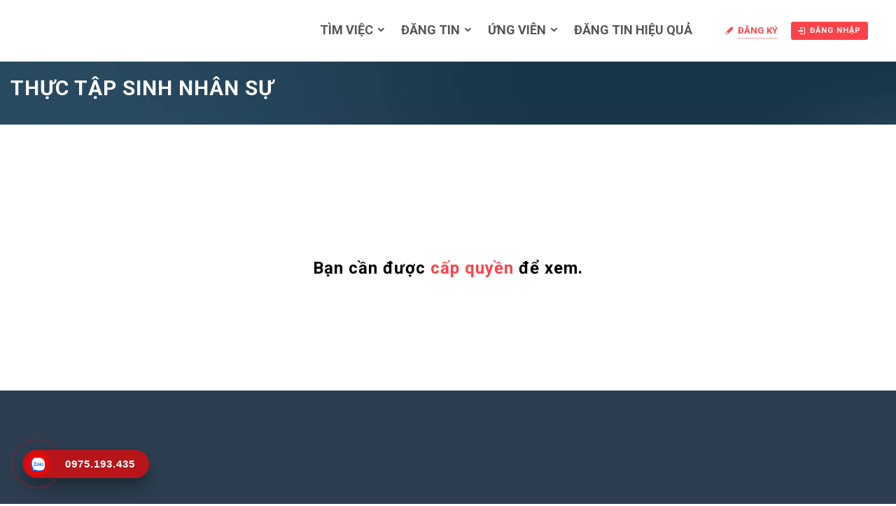

--- FILE ---
content_type: text/html; charset=UTF-8
request_url: https://raoviec.net/jobs/thuc-tap-sinh-nhan-su-4/
body_size: 18446
content:

<!DOCTYPE html>
<html lang="vi" prefix="og: https://ogp.me/ns#"><head><style>img.lazy{min-height:1px}</style><link href="https://raoviec.net/wp-content/plugins/w3-total-cache/pub/js/lazyload.min.js" as="script">
	<!-- Global site tag (gtag.js) - Google Analytics -->
<script async src="https://www.googletagmanager.com/gtag/js?id=UA-64811821-1"></script>
<script>
  window.dataLayer = window.dataLayer || [];
  function gtag(){dataLayer.push(arguments);}
  gtag('js', new Date());

  gtag('config', 'UA-64811821-1');
</script>
<meta name="google-site-verification" content="RdB_5JMW-tdXW083W_vb5VSROlZeqgpnBxUCRYDZfJ8" />

        <meta charset="UTF-8">
                <link rel="profile" href="https://gmpg.org/xfn/11">
        <link rel="pingback" href="https://raoviec.net/xmlrpc.php">
        
                    <meta property="fb:app_id" content="966242223397117" />
                    <meta property="og:title" content="THỰC TẬP SINH NHÂN SỰ"/>
                    <meta property="og:description" content="MÔ TẢ CÔNG VIỆC: ● Xây dựng và thực hiện chiến lược tuyển dụng hiệu quả; ● Đăng thông tin tuyển dụng trên các kênh; ● Liên hệ ứng viên, đặt lịch hẹn phỏng vấn; ● Phân tích và báo cáo hiệu quả việc tuyển dụng; ● Xây dựng văn"/>
                    <meta property="og:type" content="article"/>
                    <meta property="og:url" content="https://raoviec.net/jobs/thuc-tap-sinh-nhan-su-4/"/>
                    <meta property="og:site_name" content="Raoviec.net - Việc làm thêm, bán thời gian, Parttime"/>
                    <meta property="og:image" content=""/><meta name="viewport" content="width=device-width, initial-scale=1.0, maximum-scale=1.0, user-scalable=0">	<style>img:is([sizes="auto" i], [sizes^="auto," i]) { contain-intrinsic-size: 3000px 1500px }</style>
	
<!-- Tối ưu hóa công cụ tìm kiếm bởi Rank Math - https://rankmath.com/ -->
<title>THỰC TẬP SINH NHÂN SỰ - Raoviec.net - Việc làm thêm, bán thời gian, Parttime</title>
<meta name="description" content="MÔ TẢ CÔNG VIỆC: ● Xây dựng và thực hiện chiến lược tuyển dụng hiệu quả; ● Đăng thông tin tuyển dụng trên các kênh; ● Liên hệ ứng viên, đặt lịch hẹn phỏng"/>
<meta name="robots" content="follow, index, max-snippet:-1, max-video-preview:-1, max-image-preview:large"/>
<link rel="canonical" href="https://raoviec.net/jobs/thuc-tap-sinh-nhan-su-4/" />
<meta property="og:locale" content="vi_VN" />
<meta property="og:type" content="article" />
<meta property="og:title" content="THỰC TẬP SINH NHÂN SỰ - Raoviec.net - Việc làm thêm, bán thời gian, Parttime" />
<meta property="og:description" content="MÔ TẢ CÔNG VIỆC: ● Xây dựng và thực hiện chiến lược tuyển dụng hiệu quả; ● Đăng thông tin tuyển dụng trên các kênh; ● Liên hệ ứng viên, đặt lịch hẹn phỏng" />
<meta property="og:url" content="https://raoviec.net/jobs/thuc-tap-sinh-nhan-su-4/" />
<meta property="og:site_name" content="Raoviec.net" />
<meta property="article:publisher" content="https://www.facebook.com/tinvieclamsinhvien/" />
<meta name="twitter:card" content="summary_large_image" />
<meta name="twitter:title" content="THỰC TẬP SINH NHÂN SỰ - Raoviec.net - Việc làm thêm, bán thời gian, Parttime" />
<meta name="twitter:description" content="MÔ TẢ CÔNG VIỆC: ● Xây dựng và thực hiện chiến lược tuyển dụng hiệu quả; ● Đăng thông tin tuyển dụng trên các kênh; ● Liên hệ ứng viên, đặt lịch hẹn phỏng" />
<!-- /Plugin SEO WordPress Rank Math -->

<link rel='dns-prefetch' href='//apis.google.com' />
<link rel='dns-prefetch' href='//maps.googleapis.com' />
<link rel='dns-prefetch' href='//fonts.googleapis.com' />
<link rel="alternate" type="application/rss+xml" title="Dòng thông tin Raoviec.net - Việc làm thêm, bán thời gian, Parttime &raquo;" href="https://raoviec.net/feed/" />
<link rel="alternate" type="application/rss+xml" title="Raoviec.net - Việc làm thêm, bán thời gian, Parttime &raquo; Dòng bình luận" href="https://raoviec.net/comments/feed/" />
<script type="text/javascript">
/* <![CDATA[ */
window._wpemojiSettings = {"baseUrl":"https:\/\/s.w.org\/images\/core\/emoji\/15.0.3\/72x72\/","ext":".png","svgUrl":"https:\/\/s.w.org\/images\/core\/emoji\/15.0.3\/svg\/","svgExt":".svg","source":{"concatemoji":"https:\/\/raoviec.net\/wp-includes\/js\/wp-emoji-release.min.js"}};
/*! This file is auto-generated */
!function(i,n){var o,s,e;function c(e){try{var t={supportTests:e,timestamp:(new Date).valueOf()};sessionStorage.setItem(o,JSON.stringify(t))}catch(e){}}function p(e,t,n){e.clearRect(0,0,e.canvas.width,e.canvas.height),e.fillText(t,0,0);var t=new Uint32Array(e.getImageData(0,0,e.canvas.width,e.canvas.height).data),r=(e.clearRect(0,0,e.canvas.width,e.canvas.height),e.fillText(n,0,0),new Uint32Array(e.getImageData(0,0,e.canvas.width,e.canvas.height).data));return t.every(function(e,t){return e===r[t]})}function u(e,t,n){switch(t){case"flag":return n(e,"\ud83c\udff3\ufe0f\u200d\u26a7\ufe0f","\ud83c\udff3\ufe0f\u200b\u26a7\ufe0f")?!1:!n(e,"\ud83c\uddfa\ud83c\uddf3","\ud83c\uddfa\u200b\ud83c\uddf3")&&!n(e,"\ud83c\udff4\udb40\udc67\udb40\udc62\udb40\udc65\udb40\udc6e\udb40\udc67\udb40\udc7f","\ud83c\udff4\u200b\udb40\udc67\u200b\udb40\udc62\u200b\udb40\udc65\u200b\udb40\udc6e\u200b\udb40\udc67\u200b\udb40\udc7f");case"emoji":return!n(e,"\ud83d\udc26\u200d\u2b1b","\ud83d\udc26\u200b\u2b1b")}return!1}function f(e,t,n){var r="undefined"!=typeof WorkerGlobalScope&&self instanceof WorkerGlobalScope?new OffscreenCanvas(300,150):i.createElement("canvas"),a=r.getContext("2d",{willReadFrequently:!0}),o=(a.textBaseline="top",a.font="600 32px Arial",{});return e.forEach(function(e){o[e]=t(a,e,n)}),o}function t(e){var t=i.createElement("script");t.src=e,t.defer=!0,i.head.appendChild(t)}"undefined"!=typeof Promise&&(o="wpEmojiSettingsSupports",s=["flag","emoji"],n.supports={everything:!0,everythingExceptFlag:!0},e=new Promise(function(e){i.addEventListener("DOMContentLoaded",e,{once:!0})}),new Promise(function(t){var n=function(){try{var e=JSON.parse(sessionStorage.getItem(o));if("object"==typeof e&&"number"==typeof e.timestamp&&(new Date).valueOf()<e.timestamp+604800&&"object"==typeof e.supportTests)return e.supportTests}catch(e){}return null}();if(!n){if("undefined"!=typeof Worker&&"undefined"!=typeof OffscreenCanvas&&"undefined"!=typeof URL&&URL.createObjectURL&&"undefined"!=typeof Blob)try{var e="postMessage("+f.toString()+"("+[JSON.stringify(s),u.toString(),p.toString()].join(",")+"));",r=new Blob([e],{type:"text/javascript"}),a=new Worker(URL.createObjectURL(r),{name:"wpTestEmojiSupports"});return void(a.onmessage=function(e){c(n=e.data),a.terminate(),t(n)})}catch(e){}c(n=f(s,u,p))}t(n)}).then(function(e){for(var t in e)n.supports[t]=e[t],n.supports.everything=n.supports.everything&&n.supports[t],"flag"!==t&&(n.supports.everythingExceptFlag=n.supports.everythingExceptFlag&&n.supports[t]);n.supports.everythingExceptFlag=n.supports.everythingExceptFlag&&!n.supports.flag,n.DOMReady=!1,n.readyCallback=function(){n.DOMReady=!0}}).then(function(){return e}).then(function(){var e;n.supports.everything||(n.readyCallback(),(e=n.source||{}).concatemoji?t(e.concatemoji):e.wpemoji&&e.twemoji&&(t(e.twemoji),t(e.wpemoji)))}))}((window,document),window._wpemojiSettings);
/* ]]> */
</script>
<link rel='stylesheet' id='jobhunt-application-deadline-styles-css' href='https://raoviec.net/wp-content/plugins/jobhunt-application-deadline/assets/css/dealine-style.css' type='text/css' media='all' />
<link rel='stylesheet' id='jobhunt-indeed-jobs-styles-css' href='https://raoviec.net/wp-content/plugins/jobhunt-indeed-jobs/assets/css/jobhunt-indeed-jobs-style.css' type='text/css' media='all' />
<link rel='stylesheet' id='jobcareer_font_Roboto-css' href='//fonts.googleapis.com/css?family=Roboto%3A100%2C100italic%2C300%2C300italic%2Cregular%2Citalic%2C500%2C500italic%2C700%2C700italic%2C900%2C900italic&#038;subset=cyrillic-ext%2Cgreek-ext%2Cgreek%2Clatin-ext%2Cvietnamese%2Ccyrillic%2Clatin' type='text/css' media='all' />
<link rel='stylesheet' id='jobcareer_iconmoon_css-css' href='https://raoviec.net/wp-content/themes/jobcareer/assets/css/iconmoon.css' type='text/css' media='all' />
<link rel='stylesheet' id='cs_bootstrap_css-css' href='https://raoviec.net/wp-content/themes/jobcareer/assets/css/bootstrap.css' type='text/css' media='all' />
<link rel='stylesheet' id='jobcareer_style_css-css' href='https://raoviec.net/wp-content/themes/jobcareer/style.css' type='text/css' media='all' />
<link rel='stylesheet' id='jobcareer_nav-icon-css' href='https://raoviec.net/wp-content/themes/jobcareer/assets/css/nav-icon.css' type='text/css' media='all' />
<link rel='stylesheet' id='jobcareer_top-menu-css' href='https://raoviec.net/wp-content/themes/jobcareer/assets/css/top-menu.css' type='text/css' media='all' />
<link rel='stylesheet' id='cs_slicknav_css-css' href='https://raoviec.net/wp-content/themes/jobcareer/assets/css/slicknav.css' type='text/css' media='all' />
<link rel='stylesheet' id='jobcareer_widgets_css-css' href='https://raoviec.net/wp-content/themes/jobcareer/assets/css/widget.css' type='text/css' media='all' />
<link rel='stylesheet' id='jobcareer_prettyPhoto-css' href='https://raoviec.net/wp-content/themes/jobcareer/assets/css/prettyPhoto.css' type='text/css' media='all' />
<link rel='stylesheet' id='jobcareer_custom_style_css-css' href='https://raoviec.net/wp-content/themes/jobcareer/assets/css/custom-style.css?ver=797407b0cb8a5dc976e6253a21f3737d' type='text/css' media='all' />
<link rel='stylesheet' id='cs_iconmoon_css-css' href='https://raoviec.net/wp-content/plugins/wp-jobhunt/assets/icomoon/css/iconmoon.css' type='text/css' media='all' />
<link rel='stylesheet' id='cs_swiper_css-css' href='https://raoviec.net/wp-content/plugins/wp-jobhunt/assets/css/swiper.min.css' type='text/css' media='all' />
<link rel='stylesheet' id='cs_jobhunt_plugin_css-css' href='https://raoviec.net/wp-content/plugins/wp-jobhunt/assets/css/cs-jobhunt-plugin.css' type='text/css' media='all' />
<link rel='stylesheet' id='job-editor-style-css' href='https://raoviec.net/wp-content/plugins/wp-jobhunt/assets/css/jquery-te-1.4.0.css' type='text/css' media='all' />
<link rel='stylesheet' id='cs_datetimepicker_css-css' href='https://raoviec.net/wp-content/plugins/wp-jobhunt/assets/css/jquery_datetimepicker.css' type='text/css' media='all' />
<link rel='stylesheet' id='cs_bootstrap_slider_css-css' href='https://raoviec.net/wp-content/plugins/wp-jobhunt/assets/css/bootstrap-slider.css' type='text/css' media='all' />
<link rel='stylesheet' id='cs_chosen_css-css' href='https://raoviec.net/wp-content/plugins/wp-jobhunt/assets/css/chosen.css' type='text/css' media='all' />
<link rel='stylesheet' id='custom-style-inline-css' href='https://raoviec.net/wp-content/plugins/wp-jobhunt/assets/css/custom_script.css' type='text/css' media='all' />
<link rel='stylesheet' id='jobcareer_responsive_css-css' href='https://raoviec.net/wp-content/plugins/wp-jobhunt/assets/css/responsive.css' type='text/css' media='all' />
<style id='wp-emoji-styles-inline-css' type='text/css'>

	img.wp-smiley, img.emoji {
		display: inline !important;
		border: none !important;
		box-shadow: none !important;
		height: 1em !important;
		width: 1em !important;
		margin: 0 0.07em !important;
		vertical-align: -0.1em !important;
		background: none !important;
		padding: 0 !important;
	}
</style>
<link rel='stylesheet' id='wp-block-library-css' href='https://raoviec.net/wp-includes/css/dist/block-library/style.min.css' type='text/css' media='all' />
<style id='classic-theme-styles-inline-css' type='text/css'>
/*! This file is auto-generated */
.wp-block-button__link{color:#fff;background-color:#32373c;border-radius:9999px;box-shadow:none;text-decoration:none;padding:calc(.667em + 2px) calc(1.333em + 2px);font-size:1.125em}.wp-block-file__button{background:#32373c;color:#fff;text-decoration:none}
</style>
<style id='global-styles-inline-css' type='text/css'>
:root{--wp--preset--aspect-ratio--square: 1;--wp--preset--aspect-ratio--4-3: 4/3;--wp--preset--aspect-ratio--3-4: 3/4;--wp--preset--aspect-ratio--3-2: 3/2;--wp--preset--aspect-ratio--2-3: 2/3;--wp--preset--aspect-ratio--16-9: 16/9;--wp--preset--aspect-ratio--9-16: 9/16;--wp--preset--color--black: #000000;--wp--preset--color--cyan-bluish-gray: #abb8c3;--wp--preset--color--white: #ffffff;--wp--preset--color--pale-pink: #f78da7;--wp--preset--color--vivid-red: #cf2e2e;--wp--preset--color--luminous-vivid-orange: #ff6900;--wp--preset--color--luminous-vivid-amber: #fcb900;--wp--preset--color--light-green-cyan: #7bdcb5;--wp--preset--color--vivid-green-cyan: #00d084;--wp--preset--color--pale-cyan-blue: #8ed1fc;--wp--preset--color--vivid-cyan-blue: #0693e3;--wp--preset--color--vivid-purple: #9b51e0;--wp--preset--gradient--vivid-cyan-blue-to-vivid-purple: linear-gradient(135deg,rgba(6,147,227,1) 0%,rgb(155,81,224) 100%);--wp--preset--gradient--light-green-cyan-to-vivid-green-cyan: linear-gradient(135deg,rgb(122,220,180) 0%,rgb(0,208,130) 100%);--wp--preset--gradient--luminous-vivid-amber-to-luminous-vivid-orange: linear-gradient(135deg,rgba(252,185,0,1) 0%,rgba(255,105,0,1) 100%);--wp--preset--gradient--luminous-vivid-orange-to-vivid-red: linear-gradient(135deg,rgba(255,105,0,1) 0%,rgb(207,46,46) 100%);--wp--preset--gradient--very-light-gray-to-cyan-bluish-gray: linear-gradient(135deg,rgb(238,238,238) 0%,rgb(169,184,195) 100%);--wp--preset--gradient--cool-to-warm-spectrum: linear-gradient(135deg,rgb(74,234,220) 0%,rgb(151,120,209) 20%,rgb(207,42,186) 40%,rgb(238,44,130) 60%,rgb(251,105,98) 80%,rgb(254,248,76) 100%);--wp--preset--gradient--blush-light-purple: linear-gradient(135deg,rgb(255,206,236) 0%,rgb(152,150,240) 100%);--wp--preset--gradient--blush-bordeaux: linear-gradient(135deg,rgb(254,205,165) 0%,rgb(254,45,45) 50%,rgb(107,0,62) 100%);--wp--preset--gradient--luminous-dusk: linear-gradient(135deg,rgb(255,203,112) 0%,rgb(199,81,192) 50%,rgb(65,88,208) 100%);--wp--preset--gradient--pale-ocean: linear-gradient(135deg,rgb(255,245,203) 0%,rgb(182,227,212) 50%,rgb(51,167,181) 100%);--wp--preset--gradient--electric-grass: linear-gradient(135deg,rgb(202,248,128) 0%,rgb(113,206,126) 100%);--wp--preset--gradient--midnight: linear-gradient(135deg,rgb(2,3,129) 0%,rgb(40,116,252) 100%);--wp--preset--font-size--small: 13px;--wp--preset--font-size--medium: 20px;--wp--preset--font-size--large: 36px;--wp--preset--font-size--x-large: 42px;--wp--preset--spacing--20: 0.44rem;--wp--preset--spacing--30: 0.67rem;--wp--preset--spacing--40: 1rem;--wp--preset--spacing--50: 1.5rem;--wp--preset--spacing--60: 2.25rem;--wp--preset--spacing--70: 3.38rem;--wp--preset--spacing--80: 5.06rem;--wp--preset--shadow--natural: 6px 6px 9px rgba(0, 0, 0, 0.2);--wp--preset--shadow--deep: 12px 12px 50px rgba(0, 0, 0, 0.4);--wp--preset--shadow--sharp: 6px 6px 0px rgba(0, 0, 0, 0.2);--wp--preset--shadow--outlined: 6px 6px 0px -3px rgba(255, 255, 255, 1), 6px 6px rgba(0, 0, 0, 1);--wp--preset--shadow--crisp: 6px 6px 0px rgba(0, 0, 0, 1);}:where(.is-layout-flex){gap: 0.5em;}:where(.is-layout-grid){gap: 0.5em;}body .is-layout-flex{display: flex;}.is-layout-flex{flex-wrap: wrap;align-items: center;}.is-layout-flex > :is(*, div){margin: 0;}body .is-layout-grid{display: grid;}.is-layout-grid > :is(*, div){margin: 0;}:where(.wp-block-columns.is-layout-flex){gap: 2em;}:where(.wp-block-columns.is-layout-grid){gap: 2em;}:where(.wp-block-post-template.is-layout-flex){gap: 1.25em;}:where(.wp-block-post-template.is-layout-grid){gap: 1.25em;}.has-black-color{color: var(--wp--preset--color--black) !important;}.has-cyan-bluish-gray-color{color: var(--wp--preset--color--cyan-bluish-gray) !important;}.has-white-color{color: var(--wp--preset--color--white) !important;}.has-pale-pink-color{color: var(--wp--preset--color--pale-pink) !important;}.has-vivid-red-color{color: var(--wp--preset--color--vivid-red) !important;}.has-luminous-vivid-orange-color{color: var(--wp--preset--color--luminous-vivid-orange) !important;}.has-luminous-vivid-amber-color{color: var(--wp--preset--color--luminous-vivid-amber) !important;}.has-light-green-cyan-color{color: var(--wp--preset--color--light-green-cyan) !important;}.has-vivid-green-cyan-color{color: var(--wp--preset--color--vivid-green-cyan) !important;}.has-pale-cyan-blue-color{color: var(--wp--preset--color--pale-cyan-blue) !important;}.has-vivid-cyan-blue-color{color: var(--wp--preset--color--vivid-cyan-blue) !important;}.has-vivid-purple-color{color: var(--wp--preset--color--vivid-purple) !important;}.has-black-background-color{background-color: var(--wp--preset--color--black) !important;}.has-cyan-bluish-gray-background-color{background-color: var(--wp--preset--color--cyan-bluish-gray) !important;}.has-white-background-color{background-color: var(--wp--preset--color--white) !important;}.has-pale-pink-background-color{background-color: var(--wp--preset--color--pale-pink) !important;}.has-vivid-red-background-color{background-color: var(--wp--preset--color--vivid-red) !important;}.has-luminous-vivid-orange-background-color{background-color: var(--wp--preset--color--luminous-vivid-orange) !important;}.has-luminous-vivid-amber-background-color{background-color: var(--wp--preset--color--luminous-vivid-amber) !important;}.has-light-green-cyan-background-color{background-color: var(--wp--preset--color--light-green-cyan) !important;}.has-vivid-green-cyan-background-color{background-color: var(--wp--preset--color--vivid-green-cyan) !important;}.has-pale-cyan-blue-background-color{background-color: var(--wp--preset--color--pale-cyan-blue) !important;}.has-vivid-cyan-blue-background-color{background-color: var(--wp--preset--color--vivid-cyan-blue) !important;}.has-vivid-purple-background-color{background-color: var(--wp--preset--color--vivid-purple) !important;}.has-black-border-color{border-color: var(--wp--preset--color--black) !important;}.has-cyan-bluish-gray-border-color{border-color: var(--wp--preset--color--cyan-bluish-gray) !important;}.has-white-border-color{border-color: var(--wp--preset--color--white) !important;}.has-pale-pink-border-color{border-color: var(--wp--preset--color--pale-pink) !important;}.has-vivid-red-border-color{border-color: var(--wp--preset--color--vivid-red) !important;}.has-luminous-vivid-orange-border-color{border-color: var(--wp--preset--color--luminous-vivid-orange) !important;}.has-luminous-vivid-amber-border-color{border-color: var(--wp--preset--color--luminous-vivid-amber) !important;}.has-light-green-cyan-border-color{border-color: var(--wp--preset--color--light-green-cyan) !important;}.has-vivid-green-cyan-border-color{border-color: var(--wp--preset--color--vivid-green-cyan) !important;}.has-pale-cyan-blue-border-color{border-color: var(--wp--preset--color--pale-cyan-blue) !important;}.has-vivid-cyan-blue-border-color{border-color: var(--wp--preset--color--vivid-cyan-blue) !important;}.has-vivid-purple-border-color{border-color: var(--wp--preset--color--vivid-purple) !important;}.has-vivid-cyan-blue-to-vivid-purple-gradient-background{background: var(--wp--preset--gradient--vivid-cyan-blue-to-vivid-purple) !important;}.has-light-green-cyan-to-vivid-green-cyan-gradient-background{background: var(--wp--preset--gradient--light-green-cyan-to-vivid-green-cyan) !important;}.has-luminous-vivid-amber-to-luminous-vivid-orange-gradient-background{background: var(--wp--preset--gradient--luminous-vivid-amber-to-luminous-vivid-orange) !important;}.has-luminous-vivid-orange-to-vivid-red-gradient-background{background: var(--wp--preset--gradient--luminous-vivid-orange-to-vivid-red) !important;}.has-very-light-gray-to-cyan-bluish-gray-gradient-background{background: var(--wp--preset--gradient--very-light-gray-to-cyan-bluish-gray) !important;}.has-cool-to-warm-spectrum-gradient-background{background: var(--wp--preset--gradient--cool-to-warm-spectrum) !important;}.has-blush-light-purple-gradient-background{background: var(--wp--preset--gradient--blush-light-purple) !important;}.has-blush-bordeaux-gradient-background{background: var(--wp--preset--gradient--blush-bordeaux) !important;}.has-luminous-dusk-gradient-background{background: var(--wp--preset--gradient--luminous-dusk) !important;}.has-pale-ocean-gradient-background{background: var(--wp--preset--gradient--pale-ocean) !important;}.has-electric-grass-gradient-background{background: var(--wp--preset--gradient--electric-grass) !important;}.has-midnight-gradient-background{background: var(--wp--preset--gradient--midnight) !important;}.has-small-font-size{font-size: var(--wp--preset--font-size--small) !important;}.has-medium-font-size{font-size: var(--wp--preset--font-size--medium) !important;}.has-large-font-size{font-size: var(--wp--preset--font-size--large) !important;}.has-x-large-font-size{font-size: var(--wp--preset--font-size--x-large) !important;}
:where(.wp-block-post-template.is-layout-flex){gap: 1.25em;}:where(.wp-block-post-template.is-layout-grid){gap: 1.25em;}
:where(.wp-block-columns.is-layout-flex){gap: 2em;}:where(.wp-block-columns.is-layout-grid){gap: 2em;}
:root :where(.wp-block-pullquote){font-size: 1.5em;line-height: 1.6;}
</style>
<link rel='stylesheet' id='jobhunt-notifications-css-css' href='https://raoviec.net/wp-content/plugins/jobhunt-notifications/assets/css/jobhunt-notifications-frontend.css' type='text/css' media='all' />
<link rel='stylesheet' id='jquery-lazyloadxt-spinner-css-css' href='//raoviec.net/wp-content/plugins/a3-lazy-load/assets/css/jquery.lazyloadxt.spinner.css' type='text/css' media='all' />
<link rel='stylesheet' id='a3a3_lazy_load-css' href='//raoviec.net/wp-content/uploads/sass/a3_lazy_load.min.css?ver=1741270082' type='text/css' media='all' />
<script type="text/javascript" src="https://raoviec.net/wp-includes/js/jquery/jquery.min.js?ver=3.7.1" id="jquery-core-js"></script>
<script type="text/javascript" src="https://raoviec.net/wp-includes/js/jquery/jquery-migrate.min.js?ver=3.4.1" id="jquery-migrate-js"></script>
<script type="text/javascript" src="https://raoviec.net/wp-content/plugins/jobhunt-apply-with-facebook/assets/js/apply-fb-style.js" id="jobhunt-facebook-apply-script-js"></script>
<script type="text/javascript" src="https://raoviec.net/wp-content/plugins/wp-jobhunt/assets/scripts/jquery-te-1.4.0.min.js" id="job-editor-script-js"></script>
<script type="text/javascript" async defer src="https://apis.google.com/js/platform.js?onload=onLoadGoogleCallback" id="jobhunt-google-platform-js"></script>
<script type="text/javascript" src="https://maps.googleapis.com/maps/api/js?key=AIzaSyD64eu_X_JJC3fMJCifM1tPLjBBHOaGUAM&amp;libraries=places" id="cs_google_autocomplete_script-js"></script>
<script type="text/javascript" src="https://raoviec.net/wp-content/plugins/wp-jobhunt/assets/scripts/modernizr.min.js" id="cs_modernizr_min_js-js"></script>
<script type="text/javascript" src="https://raoviec.net/wp-content/plugins/wp-jobhunt/assets/scripts/browser-detect.js" id="cs_browser_detect_js-js"></script>
<link rel="https://api.w.org/" href="https://raoviec.net/wp-json/" /><link rel="EditURI" type="application/rsd+xml" title="RSD" href="https://raoviec.net/xmlrpc.php?rsd" />
<meta name="generator" content="WordPress 6.7.4" />
<link rel='shortlink' href='https://raoviec.net/?p=46638' />
<link rel="alternate" title="oNhúng (JSON)" type="application/json+oembed" href="https://raoviec.net/wp-json/oembed/1.0/embed?url=https%3A%2F%2Fraoviec.net%2Fjobs%2Fthuc-tap-sinh-nhan-su-4%2F" />
<link rel="alternate" title="oNhúng (XML)" type="text/xml+oembed" href="https://raoviec.net/wp-json/oembed/1.0/embed?url=https%3A%2F%2Fraoviec.net%2Fjobs%2Fthuc-tap-sinh-nhan-su-4%2F&#038;format=xml" />
<meta name="google-signin-scope" content="profile email">
                <meta name="google-signin-client_id" content=""><link rel="search" type="application/opensearchdescription+xml" href="/searchengine.xml" title="Search Rao Viec - raoviec.net" /><link rel="shortcut icon" type="image/png" href="https://raoviec.net/wp-content/themes/jobcareer/assets/images/raoviec_favicon.png" />      <meta name="onesignal" content="wordpress-plugin"/>
            <script>

      window.OneSignalDeferred = window.OneSignalDeferred || [];

      OneSignalDeferred.push(function(OneSignal) {
        var oneSignal_options = {};
        window._oneSignalInitOptions = oneSignal_options;

        oneSignal_options['serviceWorkerParam'] = { scope: '/' };
oneSignal_options['serviceWorkerPath'] = 'OneSignalSDKWorker.js.php';

        OneSignal.Notifications.setDefaultUrl("https://raoviec.net");

        oneSignal_options['wordpress'] = true;
oneSignal_options['appId'] = 'e144558d-322f-4c68-ab1a-75bb357a192b';
oneSignal_options['allowLocalhostAsSecureOrigin'] = true;
oneSignal_options['welcomeNotification'] = { };
oneSignal_options['welcomeNotification']['title'] = "Chào mừng đến với mạng hỗ trợ việc làm mới nhất cho Sinh viên, Giới trẻ Việt Nam";
oneSignal_options['welcomeNotification']['message'] = "Cảm ơn vì bạn đã là 1 phần của Raoviec";
oneSignal_options['welcomeNotification']['url'] = "https://raoviec.net/";
oneSignal_options['path'] = "https://raoviec.net/wp-content/plugins/onesignal-free-web-push-notifications/sdk_files/";
oneSignal_options['promptOptions'] = { };
oneSignal_options['promptOptions']['actionMessage'] = "Thông báo việc mới nhất cho bạn";
oneSignal_options['promptOptions']['exampleNotificationTitleDesktop'] = "Việc làm mới nhất dành cho bạn";
oneSignal_options['promptOptions']['exampleNotificationMessageDesktop'] = "Thông Báo HOT Có 18 vị trí mới hấp dẫn cho bạn - Xem ngay";
oneSignal_options['promptOptions']['exampleNotificationTitleMobile'] = "Việc làm mới nhất dành cho bạn";
oneSignal_options['promptOptions']['exampleNotificationMessageMobile'] = "Thông Báo. HOT Có 18 vị trí mới hấp dẫn cho bạn - Xem ngay";
oneSignal_options['promptOptions']['exampleNotificationCaption'] = "Xem cơ hội ngay!";
oneSignal_options['promptOptions']['acceptButtonText'] = "Cho phép!";
oneSignal_options['promptOptions']['cancelButtonText'] = "Bỏ qua";
oneSignal_options['promptOptions']['siteName'] = "https://raoviec.net/";
oneSignal_options['promptOptions']['autoAcceptTitle'] = "Cho phép";
oneSignal_options['notifyButton'] = { };
oneSignal_options['notifyButton']['enable'] = true;
oneSignal_options['notifyButton']['position'] = 'bottom-right';
oneSignal_options['notifyButton']['theme'] = 'default';
oneSignal_options['notifyButton']['size'] = 'medium';
oneSignal_options['notifyButton']['showCredit'] = true;
oneSignal_options['notifyButton']['text'] = {};
oneSignal_options['notifyButton']['text']['tip.state.unsubscribed'] = 'Đăng ký để nhận thông báo';
oneSignal_options['notifyButton']['text']['tip.state.subscribed'] = 'Bạn đã đăng ký xong';
oneSignal_options['notifyButton']['text']['tip.state.blocked'] = 'Bạn không muốn nhận thông báo';
oneSignal_options['notifyButton']['text']['message.action.subscribed'] = 'Cảm ơn bạn đã đăng ký';
oneSignal_options['notifyButton']['text']['message.action.resubscribed'] = 'Bạn đã đăng ký nhận thông tin việc làm';
oneSignal_options['notifyButton']['text']['message.action.unsubscribed'] = 'Bạn sẽ không nhận được thông báo việc làm';
oneSignal_options['notifyButton']['text']['dialog.main.title'] = 'Quản lý thông báo';
oneSignal_options['notifyButton']['text']['dialog.main.button.subscribe'] = 'Đăng ký nhận việc';
oneSignal_options['notifyButton']['text']['dialog.main.button.unsubscribe'] = 'Không nhận việc nữa';
oneSignal_options['notifyButton']['text']['dialog.blocked.title'] = 'Đã bỏ nhận việc';
oneSignal_options['notifyButton']['text']['dialog.blocked.message'] = 'Làm theo hướng dẫn để nhận thông báo';
              OneSignal.init(window._oneSignalInitOptions);
              OneSignal.Slidedown.promptPush()      });

      function documentInitOneSignal() {
        var oneSignal_elements = document.getElementsByClassName("OneSignal-prompt");

        var oneSignalLinkClickHandler = function(event) { OneSignal.Notifications.requestPermission(); event.preventDefault(); };        for(var i = 0; i < oneSignal_elements.length; i++)
          oneSignal_elements[i].addEventListener('click', oneSignalLinkClickHandler, false);
      }

      if (document.readyState === 'complete') {
           documentInitOneSignal();
      }
      else {
           window.addEventListener("load", function(event){
               documentInitOneSignal();
          });
      }
    </script>
	<!-- Event snippet for Lượt xem trang conversion page 
<script>
  gtag('event', 'conversion', {
      'send_to': 'AW-11508831002/RdJwCIrYkIAaEJqm6-8q',
      'value': 1.0,
      'currency': 'VND'
  });
</script>-->
<!-- Google tag (gtag.js) 
<script async src="https://www.googletagmanager.com/gtag/js?id=AW-11508831002">
</script>
<script>
  window.dataLayer = window.dataLayer || [];
  function gtag(){dataLayer.push(arguments);}
  gtag('js', new Date());

  gtag('config', 'AW-11508831002');
</script> -->
    </head>
    <body class="jobs-template-default single single-jobs postid-46638 wp-jobhunt cbp-spmenu-push">
		<style>
	.responsive {
  width: 70%;
  height: auto;
}
</style>

		
                        <div id="cs_alerts" class="cs_alerts" ></div>
        <!-- Wrapper -->
        <div class="wrapper wrapper_full_width">
            <!-- Header 1 Start --><header class="cs-default-header" id="header">            <div class="main-head">        <div class="navbar navbar-default navbar-static-top container">            <div class="row">                <div class="col-lg-2 col-md-2 col-sm-12 col-xs-12">                            <div class="logo">
            <a href="https://raoviec.net">    
                <img class="lazy" src="data:image/svg+xml,%3Csvg%20xmlns='http://www.w3.org/2000/svg'%20viewBox='0%200%201%201'%3E%3C/svg%3E" data-src="https://raoviec.net/wp-content/uploads/2021/08/logo-raoviec-2021.png" style="width:px; height: px;" alt="Raoviec.net &#8211; Việc làm thêm, bán thời gian, Parttime">
            </a>
        </div>
                            <!--If the view is aviation-->                                                       </div>                <div class="col-lg-10 col-md-10 col-sm-12 col-xs-12 text-right">                                        <div class="nav-right-area">                        <nav class="navigation">                                                                    <script>
                var recaptcha1;
                var recaptcha2;
                var recaptcha3;
                var recaptcha4;
                var cs_multicap = function () {
                    //Render the recaptcha1 on the element with ID "recaptcha1"
                    recaptcha3 = grecaptcha.render('recaptcha3', {
                        'sitekey': '6Lc3NPYbAAAAAA6_dbaRR3A1krAj-I5xBHkOIKtU', //Replace this with your Site key
                        'theme': 'light'
                    });
                    //Render the recaptcha2 on the element with ID "recaptcha2"
                    recaptcha4 = grecaptcha.render('recaptcha4', {
                        'sitekey': '6Lc3NPYbAAAAAA6_dbaRR3A1krAj-I5xBHkOIKtU', //Replace this with your Site key
                        'theme': 'light'
                    });
                };
            </script>
            <div class="user-account visible-xs visible-sm">
            		<div class="join-us"><i class="cs-color icon-pencil6"></i><a class="join-us" class="cs-color" data-target="#join-us" data-toggle="modal" href="#">Đăng ký</a><div class="modal fade" id="join-us" tabindex="-1" role="dialog" aria-labelledby="myModalLabel">
                                  <div class="modal-dialog" role="document">
                                    <div class="modal-content">
                                      <div class="modal-header">
                                            <a class="close" data-dismiss="modal">&times;</a>
                                        <h4 id="myModalLabel" class="modal-title">Đăng ký</h4>
                                        </div><div class="modal-body"><ul class="nav nav-tabs" role="tablist"><li role="presentation" class="active">
                                    <a href="#candidate194203" onclick="javascript:cs_set_session('https://raoviec.net/wp-admin/admin-ajax.php','candidate')" role="tab" data-toggle="tab" ><i class="icon-user-add"></i>Ứng viên tìm việc</a></li><li role="presentation" >
                                        <a href="#employer194203" onclick="javascript:cs_set_session('https://raoviec.net/wp-admin/admin-ajax.php','employer')" 
                                        role="tab" data-toggle="tab" ><i class="icon-briefcase4"></i>Nhà tuyển dụng</a></li></ul><div class="tab-content"><div id="employer194203" role="tabpanel" class="employer-register tab-pane "><div id="result_645117" class="status-message"></div><script>jQuery("body").on("keypress", "input#user_login_3645117, input#cs_user_email645117, input#cs_organization_name645117, input#cs_employer_specialisms645117, input#cs_phone_no645117", function (e) {
									if (e.which == "13") {
										cs_registration_validation("https://raoviec.net/wp-admin/admin-ajax.php", "645117");
										return false;
									}
									});</script><form method="post" class="wp-user-form demo_test" id="wp_signup_form_645117" enctype="multipart/form-data"><label class="user"><input type="text"   placeholder="Tên đăng nhập"  class="form-control"  id="user_login_3645117" name="user_login645117" /></label><label class="email"><input type="text"   placeholder="Email"   id="cs_user_email645117" name="cs_user_email645117" /></label><label class="password"><input type="password"   placeholder="Mật khẩu"   id="cs_password645117" name="cs_password645117" /></label><label class="orgniz"><input type="text"   placeholder="Tên công ty"   id="cs_organization_name645117" name="cs_organization_name645117" /></label><input type="hidden" id="cs_user_role_type645117" class="cs-form-text cs-input" name="cs_user_role_type645117" value="employer" /><label class="phone"><input type="text"   placeholder=" Số điện thoại"   id="cs_phone_no645117" name="cs_phone_no645117" /></label><div class="side-by-side select-icon clearfix"><div class="select-holder"><select required data-placeholder="Chọn ngành/nghề"  class="multiple chosen-select form-control"  multiple  id="cs_employer_specialisms645117" name="cs_employer_specialisms645117[]"  style="height:110px !important;"><option value="ban-hang">Bán hàng</option><option value="sieu-thi">Bán lẻ/Siêu thị</option><option value="bao-chi-truyen-hinh">Báo chí - Truyền thông</option><option value="bao-tri">Bảo trì - Sửa chữa</option><option value="bao-ve">Bảo vệ</option><option value="bat-dong-san">Bất động sản</option><option value="bep-phu-bep">Bếp/Phụ bếp</option><option value="cong-nghe-thong-tin">Công nghệ thông tin</option><option value="cong-tac-xa-hoi">Công tác xã hội</option><option value="dich-vu-khach-hang">Dịch vụ/khách hàng</option><option value="du-lich">Du lịch</option><option value="dien-may">Điện máy/Điện lạnh</option><option value="dien-tu-may-tinh">Điện tử - Máy tính</option><option value="dien">Điện/Điện nước</option><option value="giam-sat">Giám sát</option><option value="giao-duc">Giáo dục - Sư phạm</option><option value="giao-hang-shipper">Giao hàng/Shipper</option><option value="giao-vien">Giáo viên</option><option value="hang-khong">Hàng không</option><option value="nhan-su">Hành chính/Nhân sự</option><option value="it-lap-trinh">IT - Lập trình</option><option value="ke-toan">Kế toán/Kiểm toán</option><option value="khac">Khác</option><option value="khao-sat-thi-truong">Khảo sát thị trường</option><option value="kho-phu-kho">Kho/Phụ kho</option><option value="kien-truc">Kiến trúc</option><option value="ky-thuat-cong-nghiep">Kỹ thuật - Công nghiệp</option><option value="lam-banh">Làm bánh</option><option value="lao-dong-pho-thong">Lao động phổ thông</option><option value="le-tan">Lễ tân</option><option value="logistics">Logistics</option><option value="luat">Luật</option><option value="marketing-pr">Marketing &amp; PR</option><option value="my-pham">Mỹ phẩm</option><option value="nghien-cuu-thi-truong">Nghiên cứu thị trường</option><option value="ngoai-ngu">Ngoại ngữ</option><option value="nha-hang-khach-san">Nhà hàng/khách sạn</option><option value="nhan-vien-kinh-doanh">Nhân viên kinh doanh</option><option value="nhap-lieu">Nhập liệu</option><option value="noi-that">Nội thất</option><option value="pb-pg">PB/PG</option><option value="pha-che">Pha chế/Barista</option><option value="phat-trien-thi-truong">Phát triển thị trường</option><option value="phong-thi-nghiem">Phòng thí nghiệm/Nghiên cứu</option><option value="phu-viec-giup-viec">Phụ việc/Giúp việc</option><option value="phuc-vu">Phục vụ</option><option value="cafe-tra-sua">Quán cà phê/Trà sữa</option><option value="quan-ly">Quản lý/Điều hành</option><option value="sales-marketing">Sales &amp; Marketing</option><option value="spa-lam-dep">Spa/Làm đẹp</option><option value="tai-chinh-chung-khoan">Tài chính - Chứng khoán</option><option value="tap-vu">Tạp vụ</option><option value="telesale">Telesale</option><option value="thi-cong">Thi công - Xây dựng</option><option value="thiet-ke">Thiết kế đồ họa</option><option value="thoi-trang">Thời trang</option><option value="thu-cong">Thủ công/Gia công</option><option value="thu-ngan">Thu ngân</option><option value="thuc-pham-do-uong">Thực phẩm - Đồ uống</option><option value="tro-giang">Trợ giảng</option><option value="tro-ly-phu-ta">Trợ lý/Phụ tá</option><option value="truyen-hinh">Truyền hình</option><option value="tu-van-tai-chinh">Tư vấn</option><option value="van-hanh-san-xuat">Vận hành sản xuất</option><option value="xuat-nhap-khau">Xuất nhập khẩu</option><option value="y-te-y-hoc">Y tế - Y học</option></select></div></div><div class="side-by-side select-icon clearfix"><div class="select-holder"><select id="cs_allow_in_search645117" name="cs_allow_in_search645117"  data-placeholder="Vui lòng chọn" class="chosen-select"><option  selected='selected'value="">Cho phép tìm kiếm</option><option value="yes">Yes</option><option value="no">No</option></select></div></div><div class="recaptcha-reload" id="recaptcha3_div"><div class="g-recaptcha" data-theme="light" id="recaptcha3" data-sitekey="6Lc3NPYbAAAAAA6_dbaRR3A1krAj-I5xBHkOIKtU" style="transform:scale(1.22);-webkit-transform:scale(1.22);transform-origin:0 0;-webkit-transform-origin:0 0;"></div> <a class="recaptcha-reload-a" href="javascript:void(0);" onclick="captcha_reload('https://raoviec.net/wp-admin/admin-ajax.php', 'recaptcha3');"><i class="icon-refresh2"></i> Reload</a></div><div class="checks-holder"><label><input type="button"   tabindex="103" onclick="javascript:cs_registration_validation('https://raoviec.net/wp-admin/admin-ajax.php','645117')"  class="user-submit cs-bgcolor acc-submit"  id="submitbtn757465362" name="user-submit" value="Đăng ký" /><input type="hidden"     id="signin-role" name="role" value="cs_candidate" /><input type="hidden"     name="action" value="cs_registration_validation" />
                                    </label></div></form>
                                    <div class="register_content"> </div></div><div role="tabpanel" class="candidate-register tab-pane active" id="candidate194203"><div id="result_568582" class="status-message"></div><script>jQuery("body").on("keypress", "input#user_login4568582, input#cs_user_email568582, input#cs_candidate_specialisms568582, input#cs_phone_no568582", function (e) {
                                    if (e.which == "13") {
                                        cs_registration_validation("https://raoviec.net/wp-admin/admin-ajax.php", "568582");
                                        return false;
                                    }
                                    });</script><div class="login-with"></div><div class="cs-separator"><span>Hoặc</span></div><form method="post" class="wp-user-form" id="wp_signup_form_568582" enctype="multipart/form-data"><label class="user"><input type="text"   placeholder="Tên đăng nhập"   id="user_login4568582" name="user_login568582" /></label><label class="email"><input type="text"   placeholder="Email"   id="cs_user_email568582" name="cs_user_email568582" /></label><label class="password"><input type="password"   placeholder="Mật khẩu"   id="cs_password568582" name="cs_password568582" /></label><label class="phone"><input type="text"   placeholder="Số điện thoại"   id="cs_phone_no568582" name="cs_phone_no568582" /></label><div class="side-by-side select-icon clearfix"><div class="select-holder"><select required data-placeholder="Chọn ngành/nghề"  class="multiple chosen-select form-control"  multiple  id="cs_candidate_specialisms568582" name="cs_candidate_specialisms568582[]"  style="height:110px !important;"><option value="ban-hang">Bán hàng</option><option value="sieu-thi">Bán lẻ/Siêu thị</option><option value="bao-chi-truyen-hinh">Báo chí - Truyền thông</option><option value="bao-tri">Bảo trì - Sửa chữa</option><option value="bao-ve">Bảo vệ</option><option value="bat-dong-san">Bất động sản</option><option value="bep-phu-bep">Bếp/Phụ bếp</option><option value="cong-nghe-thong-tin">Công nghệ thông tin</option><option value="cong-tac-xa-hoi">Công tác xã hội</option><option value="dich-vu-khach-hang">Dịch vụ/khách hàng</option><option value="du-lich">Du lịch</option><option value="dien-may">Điện máy/Điện lạnh</option><option value="dien-tu-may-tinh">Điện tử - Máy tính</option><option value="dien">Điện/Điện nước</option><option value="giam-sat">Giám sát</option><option value="giao-duc">Giáo dục - Sư phạm</option><option value="giao-hang-shipper">Giao hàng/Shipper</option><option value="giao-vien">Giáo viên</option><option value="hang-khong">Hàng không</option><option value="nhan-su">Hành chính/Nhân sự</option><option value="it-lap-trinh">IT - Lập trình</option><option value="ke-toan">Kế toán/Kiểm toán</option><option value="khac">Khác</option><option value="khao-sat-thi-truong">Khảo sát thị trường</option><option value="kho-phu-kho">Kho/Phụ kho</option><option value="kien-truc">Kiến trúc</option><option value="ky-thuat-cong-nghiep">Kỹ thuật - Công nghiệp</option><option value="lam-banh">Làm bánh</option><option value="lao-dong-pho-thong">Lao động phổ thông</option><option value="le-tan">Lễ tân</option><option value="logistics">Logistics</option><option value="luat">Luật</option><option value="marketing-pr">Marketing &amp; PR</option><option value="my-pham">Mỹ phẩm</option><option value="nghien-cuu-thi-truong">Nghiên cứu thị trường</option><option value="ngoai-ngu">Ngoại ngữ</option><option value="nha-hang-khach-san">Nhà hàng/khách sạn</option><option value="nhan-vien-kinh-doanh">Nhân viên kinh doanh</option><option value="nhap-lieu">Nhập liệu</option><option value="noi-that">Nội thất</option><option value="pb-pg">PB/PG</option><option value="pha-che">Pha chế/Barista</option><option value="phat-trien-thi-truong">Phát triển thị trường</option><option value="phong-thi-nghiem">Phòng thí nghiệm/Nghiên cứu</option><option value="phu-viec-giup-viec">Phụ việc/Giúp việc</option><option value="phuc-vu">Phục vụ</option><option value="cafe-tra-sua">Quán cà phê/Trà sữa</option><option value="quan-ly">Quản lý/Điều hành</option><option value="sales-marketing">Sales &amp; Marketing</option><option value="spa-lam-dep">Spa/Làm đẹp</option><option value="tai-chinh-chung-khoan">Tài chính - Chứng khoán</option><option value="tap-vu">Tạp vụ</option><option value="telesale">Telesale</option><option value="thi-cong">Thi công - Xây dựng</option><option value="thiet-ke">Thiết kế đồ họa</option><option value="thoi-trang">Thời trang</option><option value="thu-cong">Thủ công/Gia công</option><option value="thu-ngan">Thu ngân</option><option value="thuc-pham-do-uong">Thực phẩm - Đồ uống</option><option value="tro-giang">Trợ giảng</option><option value="tro-ly-phu-ta">Trợ lý/Phụ tá</option><option value="truyen-hinh">Truyền hình</option><option value="tu-van-tai-chinh">Tư vấn</option><option value="van-hanh-san-xuat">Vận hành sản xuất</option><option value="xuat-nhap-khau">Xuất nhập khẩu</option><option value="y-te-y-hoc">Y tế - Y học</option></select></div></div><input type="hidden" id="cs_user_role_type568582" class="cs-form-text cs-input" name="cs_user_role_type568582" value="candidate" /><div class="side-by-side select-icon clearfix"><div class="select-holder"><select id="cs_allow_in_search568582" name="cs_allow_in_search568582"  data-placeholder="Vui lòng chọn" class="chosen-select"><option  selected='selected'value="">Cho phép tìm kiếm</option><option value="yes">Yes</option><option value="no">No</option></select></div></div><div class="input-holder recaptcha-reload" id="recaptcha4_div"><div class="g-recaptcha" data-theme="light" id="recaptcha4" data-sitekey="6Lc3NPYbAAAAAA6_dbaRR3A1krAj-I5xBHkOIKtU" style="transform:scale(1.22);-webkit-transform:scale(1.22);transform-origin:0 0;-webkit-transform-origin:0 0;"></div> <a class="recaptcha-reload-a" href="javascript:void(0);" onclick="captcha_reload('https://raoviec.net/wp-admin/admin-ajax.php', 'recaptcha4');"><i class="icon-refresh2"></i> Reload</a></div><div class="checks-holder"><label><input type="button"   tabindex="103" onclick="javascript:cs_registration_validation('https://raoviec.net/wp-admin/admin-ajax.php','568582')"  class="user-submit cs-bgcolor acc-submit"  id="submitbtn792632331" name="user-submit" value="Đăng ký" /><input type="hidden"     id="signup-role" name="role" value="cs_candidate" /><input type="hidden"     name="action" value="cs_registration_validation" />
                                    </label></div></form><div class="register_content"> </div></div></div></div></div>
            	 	  </div>
				    </div>
			      </div>
			<div class="login"><a id="btn-header-main-login" data-target="#sign-in" data-toggle="modal" class="cs-login-switch cs-bgcolor visible-xs visible-sm" href="#"><i class="icon-login"></i>Đăng nhập</a><div class="modal fade" id="sign-in" tabindex="-1" role="dialog" aria-labelledby="myModalLabel">
					  <div class="modal-dialog" role="document">
					   <div class="modal-content">
						<div class="modal-body"><div class="login-form cs-login-pbox login-form-id-568582"><div class="modal-header">
                            <a class="close" data-dismiss="modal">&times;</a>
                            <h4 class="modal-title">Đăng nhập</h4>
                     </div><div class="status status-message"></div><script>jQuery("body").on("keypress", "input#user_login568582, input#user_pass568582", function (e) {
                                if (e.which == "13") {
                                    cs_user_authentication("https://raoviec.net/wp-admin/admin-ajax.php", "568582");
                                    return false;
                                }
                            });</script><form method="post" class="wp-user-form webkit" id="ControlForm_568582"><label class="user"><input type="text"   tabindex="11" placeholder="Tên đăng nhập"  class="form-control"  id="user_login568582" name="user_login" /></label><label class="password"><input type="password"   tabindex="12" size="20" onfocus="if(this.value =='Mật khẩu') { this.value = ''; }" onblur="if(this.value == '') { this.value ='Mật khẩu'; }"  class="form-control"  id="user_pass568582" name="user_pass" value="Mật khẩu" /></label><label><input type="button"   onclick="javascript:cs_user_authentication('https://raoviec.net/wp-admin/admin-ajax.php','568582')"  class="cs-bgcolor"  name="user-submit" value="Đăng nhập" /><input type="hidden"     id="redirect_to" name="redirect_to" value="https://raoviec.net/jobs/thuc-tap-sinh-nhan-su-4/" /><input type="hidden"     id="user-cookie" name="user-cookie" value="1" /><input type="hidden"     name="action" value="ajax_login" /><input type="hidden"     id="login" name="login" value="login" />
                            
				</label></form><div class="forget-password"><i class="icon-help"></i><a class="cs-forgot-switch">Quên Mật Khẩu?</a></div><div class="apply-without-login"></div></div></div>                    <div class="w-apply-job" id="without-login-switch" style="display:none;">
                <button type="button" class="close" data-dismiss="modal" aria-label="Close"><span aria-hidden="true">&times;</span></button>
                <h4 class="modal-title">Ứng tuyển vị trí này</h4>
                <div class="cs-profile-contact-detail cs-contact-modal" data-adminurl="https://raoviec.net/wp-admin/admin-ajax.php" id="logout">
                                            <form id="apply-job-46638" class="apply-job" action="#" method="post" enctype="multipart/form-data" >
                                                        <div class="apply-job-response error-msg">
                            </div>
                            <div class="input-filed">
                                <label>Họ & tên<span class="required">*</span></label>
                                <input type="text"    class="cs-required"  id="fullname_46638" name="fullname" />                            </div>
                            <div class="input-filed">
                                <label>Email<span class="required">*</span></label>
                                <input type="text"    class="cs-required"  id="email_46638" name="email" />                            </div>
                            <div class="input-filed">
                                <label>Số điện thoại<span class="required">*</span></label>
                                <input type="text"  onkeyup="check_number_field_validation('46638', this);"  class="cs-required"  id="phone_num46638" name="phone" />                            </div>
                            <div class="input-filed">
                                <label>Cover Letter (Thư xin việc)<span class="required">*</span></label>
                                 <textarea rows="5" placeholder="Nhập tại đây..." onkeyup="check_character_length('46638');"  id="cover_letter_46638" name="cover_letter"></textarea>                                <div class="length cover-letter-length">
                                    <div class="characters-holder">
                                        <span>Ký tự tối thiểu: 10</span>
                                        <span>Ký tự tối đa: 500</span>
                                    </div>
                                    <div class="remaining-characters" style="display:none;"><span>500</span> ký tự còn lại</div>
                                </div>
                            </div>
                            <div class="input-filed">
                                <div class="cs-img-detail resume-upload">
                                    <div class="inner-title">
                                        <label>CV của bạn<span class="required">*</span></label>

                                    </div>
                                    <div class="upload-btn-div">
                                        <div class="dragareamain" style="padding-bottom:0px;">
                                            <script type="text/ecmascript">
                                                jQuery(document).ready(function(){
                                                jQuery('.cs-uploadimg').change( function(e) {
                                                var img = URL.createObjectURL(e.target.files[0]);
                                                //var img = URL.createObjectURL(e.target.files[0]['type']);
                                                jQuery('#cs_candidate_cv').attr('value', img);
                                                });
                                                });
                                            </script>

                                            <div class="fileUpload uplaod-btn btn csborder-color cs-color">
                                                <span class="cs-color">Browse</span>
                                                <label class="browse-icon">
                                                    <input type="file"   onchange="checkName(this, 'cs_candidate_cv', 'button_action')"  class="upload cs-uploadimg cs-color csborder-color"  id="media_upload" name="media_upload" value="Browse" />                                                </label>
                                            </div>

                                            <div id="selecteduser-cv">
                                                <input type="hidden"     id="cs_candidate_cv" name="cs_candidate_cv" />                                                <div class="alert alert-dismissible user-resume" id="cs_candidate_cv_box">
                                                    <div>
                                                                                                            </div>
                                                </div>
                                                				
                                            </div>
                                        </div>
                                        <span class="cs-status-msg-cv-upload">File tải lên đúng: .doc,docx,rft,pdf &amp; .pdf (đuôi .pdf, .doc không viết in hoa và tên file không có dấu .)</span>              
                                    </div>
                                </div>
                            </div>
                                                        <div class="submit-btn input-button-loader" id="apply_job_46638">
                                                                    <a class="btn-without-login" onclick="jobhunt_add_proposal('https://raoviec.net/wp-admin/admin-ajax.php', '46638', this)" >
                                        <span>
                                            <i class="icon-briefcase4"></i>
                                        </span>Ứng tuyển ngay                                    </a>
                                    <input type="hidden"     id="post_id_46638" name="post_id" value="46638" /><input type="hidden"     id="action46638" name="action" value="cs_add_applied_job_withoutlogin_to_usermeta" />                                <a class="cs-bgcolor cs-wlogin-switch">Login Here</a>
                                <div class="apply-loader"></div>
                            </div>
                        </form>
                                                        </div>



            </div>
                        <div class="content-style-form cs-forgot-pbox content-style-form-2" style="display:none;">	    <div class="modal-header">
	        <h4>Lấy lại mật khẩu</h4>
	        <a class="close" data-dismiss="modal">&times;</a>
	    </div>
	    <div id="cs-result-35840144"></div>
	    <div class="login-form-id-35840144">
	        <form class="user_form" id="wp_pass_reset_35840144" method="post" style="display:block">		
	    	<div class="filed-border">
	    	    <div class="input-holder">
	    		<i class="icon-envelope4"></i>
			    <input type="text"  placeholder="Nhập tên đăng nhập/Địa chỉ email..."  class="form-control user-name"  id="user_input35840144" name="user_input" /><input type="hidden"   class="form-control"   name="type" value="popup" /><input type="hidden"   class="form-control"   name="current_page_id" value="46638" /><input type="hidden"     name="home_url" value="https://raoviec.net" />	    	    </div>
	    	</div>
	    	<label>
			<input type="submit"    class="reset_password cs-bgcolor"  name="submit" value="Gửi" />	    	</label>
	    	<a class="cs-bgcolor cs-login-switch">Đăng nhập tại đây</a>
	        </form>
	        <form class="user_form" id="wp_pass_lost_35840144" method="post" style="display:none">		
	    	<div class="filed-border">
	    	    <div class="input-holder">
	    		<i class="icon-lock2"></i>
			    <input type="password"  placeholder="Nhập Mật Khẩu Mới"  class="form-control new-pass"  id="new_pass35840144" name="new_pass" />	    	    </div>
	    	    <div class="input-holder">
	    		<i class="icon-lock2"></i>
			    <input type="password"  placeholder="Nhập Lại Mật Khẩu Mới"  class="form-control confirm-new-pass"  id="confirm_new_pass35840144" name="confirm_new_pass" /><input type="hidden"   class="form-control"   name="user_login" value="" /><input type="hidden"   class="form-control"   name="reset_pass_key" value="" />	    	    </div>
	    	</div>
	    	<label>
			<input type="submit"    class="reset_password cs-bgcolor"  name="submit" value="Gửi" />	    	</label>
	    	<a class="cs-bgcolor cs-login-switch">Đăng nhập tại đây</a>
	        </form>
	    </div>
	    	<script type="text/javascript">
	    var $ = jQuery;
	    jQuery("#wp_pass_reset_35840144").submit(function () {
	        jQuery('#cs-result-35840144').html('<i class="icon-spinner8 icon-spin"></i>').fadeIn();
	        var input_data = $('#wp_pass_reset_35840144').serialize() + '&action=cs_get_new_pass';
	        jQuery.ajax({
	            type: "POST",
	            url: "https://raoviec.net/wp-admin/admin-ajax.php",
	            data: input_data,
	            success: function (msg) {
	                jQuery('#cs-result-35840144').html(msg);
	            }
	        });
	        return false;
	    });
	    jQuery("#wp_pass_lost_35840144").submit(function () {
	        jQuery('#cs-result-35840144').html('<i class="icon-spinner8 icon-spin"></i>').fadeIn();
	        var input_data = $('#wp_pass_lost_35840144').serialize() + '&action=cs_reset_pass';
	        jQuery.ajax({
	            type: "POST",
	            url: "https://raoviec.net/wp-admin/admin-ajax.php",
	            data: input_data,
	            success: function (msg) {
	                jQuery('#cs-result-35840144').html(msg);
	            }
	        });
	        return false;
	    });
	    jQuery(document).on('click', '.cs-forgot-switch', function () {
	        jQuery('.cs-login-pbox').hide();
	        jQuery('.user-name').val('');
	        jQuery('.new-pass').val('');
	        jQuery('.confirm-new-pass').val('');
	        jQuery('.cs-forgot-pbox').show();
	        jQuery('#without-login-switch').hide();
	    });
	    jQuery('.user-forgot-password-page').on('click', function (e) {
	        jQuery('.user-name').val('');
	        jQuery('.new-pass').val('');
	        jQuery('.confirm-new-pass').val('');
	    });
	    jQuery(document).on('click', '.cs-login-switch', function () {
	        jQuery('.cs-forgot-pbox').hide();
	        jQuery('.cs-login-pbox').show();
	        jQuery('#without-login-switch').hide();
	        jQuery('.apply-without-login').html('');
	        jQuery('.apply-without-login').hide();

	    });

	</script>
	</div></div>
                    </div>
               </div>
            </div>
			</div>                            <ul class="nav navbar-nav"><li id="menu-item-21265" class="menu-item  menu-item-type-custom  menu-item-object-custom  menu-item-has-children"><a href="/tim-viec">Tìm việc</a>
<ul class="dropdown-menu">
	<li id="menu-item-21759" class="menu-item  menu-item-type-custom  menu-item-object-custom"><a href="/tim-viec/?job_type=viec-lam-ca-sang">Việc làm ca sáng</a></li>
	<li id="menu-item-21286" class="menu-item  menu-item-type-custom  menu-item-object-custom"><a href="/tim-viec/?job_type=part-time">Part-time</a></li>
	<li id="menu-item-21272" class="menu-item  menu-item-type-custom  menu-item-object-custom"><a href="/tim-viec/?job_type=full-time">Fulltime</a></li>
	<li id="menu-item-21277" class="menu-item  menu-item-type-custom  menu-item-object-custom"><a href="/tim-viec/?job_type=thuc-tap">Thực tập</a></li>
	<li id="menu-item-21266" class="menu-item  menu-item-type-custom  menu-item-object-custom"><a href="/tim-viec/?job_location=ho-chi-minh">Hồ Chí Minh</a></li>
	<li id="menu-item-21758" class="menu-item  menu-item-type-custom  menu-item-object-custom"><a href="https://raoviec.net/tim-viec/?job_title=&amp;specialisms=&amp;location=ha-noi&amp;radius=200&amp;cs_=">Hà Nội</a></li>
</ul> <!--End Sub Menu -->
</li>
<li id="menu-item-21294" class="menu-item  menu-item-type-custom  menu-item-object-custom  menu-item-has-children"><a href="/nha-tuyen-dung/">Đăng tin</a>
<ul class="dropdown-menu">
	<li id="menu-item-21295" class="menu-item  menu-item-type-custom  menu-item-object-custom"><a href="/nha-tuyen-dung/?profile_tab=jobs">Quản lý tin</a></li>
	<li id="menu-item-21296" class="menu-item  menu-item-type-custom  menu-item-object-custom"><a href="/nha-tuyen-dung/?profile_tab=postjobs">Đăng tin mới</a></li>
	<li id="menu-item-21297" class="menu-item  menu-item-type-custom  menu-item-object-custom"><a href="/ds-ung-vien/">Tìm ứng viên</a></li>
	<li id="menu-item-21299" class="menu-item  menu-item-type-custom  menu-item-object-custom"><a href="/nha-tuyen-dung/">Quản lý tài khoản</a></li>
	<li id="menu-item-24615" class="menu-item  menu-item-type-custom  menu-item-object-custom"><a href="https://raoviec.net/bang-gia/">Bảng giá dịch vụ</a></li>
</ul> <!--End Sub Menu -->
</li>
<li id="menu-item-21284" class="menu-item  menu-item-type-custom  menu-item-object-custom  menu-item-has-children"><a href="/ung-vien/">Ứng viên</a>
<ul class="dropdown-menu">
	<li id="menu-item-21312" class="menu-item  menu-item-type-custom  menu-item-object-custom"><a href="/ung-vien/?profile_tab=resume">Tạo CV online</a></li>
	<li id="menu-item-21289" class="menu-item  menu-item-type-custom  menu-item-object-custom"><a href="https://www.messenger.com/t/tinvieclamsinhvien">Tư vấn tìm việc</a></li>
	<li id="menu-item-46322" class="menu-item  menu-item-type-post_type  menu-item-object-page"><a href="https://raoviec.net/dang-ky-tim-viec/">Đăng ký tìm việc</a></li>
</ul> <!--End Sub Menu -->
</li>
<li id="menu-item-54763" class="menu-item  menu-item-type-custom  menu-item-object-custom"><a href="https://raoviec.net/bang-gia/">Đăng tin hiệu quả</a></li>
<li class="cs-login-area hidden-xs hidden-sm">                            <div class="cs-loginsec">
                                <ul class="cs-drp-dwn">
                                    <li>            <script>
                var recaptcha1;
                var recaptcha2;
                var recaptcha3;
                var recaptcha4;
                var cs_multicap = function () {
                    //Render the recaptcha1 on the element with ID "recaptcha1"
                    recaptcha3 = grecaptcha.render('recaptcha3', {
                        'sitekey': '6Lc3NPYbAAAAAA6_dbaRR3A1krAj-I5xBHkOIKtU', //Replace this with your Site key
                        'theme': 'light'
                    });
                    //Render the recaptcha2 on the element with ID "recaptcha2"
                    recaptcha4 = grecaptcha.render('recaptcha4', {
                        'sitekey': '6Lc3NPYbAAAAAA6_dbaRR3A1krAj-I5xBHkOIKtU', //Replace this with your Site key
                        'theme': 'light'
                    });
                };
            </script>
            <div class="user-account ">
            		<div class="join-us"><i class="cs-color icon-pencil6"></i><a class="join-us" class="cs-color" data-target="#join-us" data-toggle="modal" href="#">Đăng ký</a>
			<div class="login"><a id="btn-header-main-login" data-target="#sign-in" data-toggle="modal" class="cs-login-switch cs-bgcolor " href="#"><i class="icon-login"></i>Đăng nhập</a></li>
                                </ul>
                            </div>
                            </li></ul>                        </nav>                                            </div>                </div>            </div>        </div>    </div></header>        <div class="cs-subheader align-left   lazy" style="center top  #474747; min-height:90px!important; padding-top:20px; padding-bottom:20px;  " data-bg="url(https://raoviec.net/wp-content/uploads/2021/08/About-Us-Cover-bg.jpg)"> 
            <div class="container">
                <div class="cs-page-title"><h1 style="color:#ffffff !important">THỰC TẬP SINH NHÂN SỰ</h1></div>        <!--                        <div class="overlay" style="background:rgba(//,,,) !important"></div>-->
                            </div>
        </div>
        <div class="main-section">
    <div class="content-area" id="primary">
        <main class="site-main" id="main">
            <article class="post-1 post type-post status-publish format-standard hentry category-uncategorized">
                <!-- alert for complete theme -->
                <div class="cs_alerts" ></div>
                <div id="main">
            <div class="main-section">
            <div class="container">
                <div class="row">
                    <div class="col-md-12">
                        <div class="unauthorized">
                            <h1>
                                Bạn cần được <span>cấp quyền</span> để xem.                            </h1>
                        </div>
                    </div>
                </div>
            </div>
        </div>
        </div>            </article>
        </main>
    </div>
</div>
<div class="clearfix"></div>
<!-- Footer -->
 	
    <footer id="footer" >
        <div class="cs-footer classic-footer">
                    <div class="footer-top">
            <div class="container">
                <div class="row">
                     <div class="col-lg-4 col-md-4 col-sm-6 col-xs-12"> </div> <div class="col-lg-4 col-md-4 col-sm-6 col-xs-12"> </div> <div class="col-lg-4 col-md-4 col-sm-6 col-xs-12"> </div>                </div>
            </div>
        </div>
         <div style="background-color:#2c3e50;" class="cs-copyright">
    <div class="container">
        <div class="cs-copyright-area">
            <div class="row">
                <div class="col-lg-12 col-md-12 col-sm-12 col-xs-12">

                                        <div class="footer-links">
                                                    <div class="footer-nav">
                                <ul class="menu-social"><li id="menu-item-13261" class="menu-item  menu-item-type-custom  menu-item-object-custom  menu-item-home"><a href="https://raoviec.net/">Việc làm thêm</a></li>
<li id="menu-item-13262" class="menu-item  menu-item-type-custom  menu-item-object-custom"><a href="https://raoviec.net/viec-lam-part-time/">Việc parttime</a></li>
</ul>                            </div>
                            Hỗ trợ đăng tin, tìm việc liên hệ: <a href="//zalo.me/0975193435">0975.193.435</a>                                    
                    </div>
                                    </div>
                                    <div class="col-md-3">
                        <div class="back-to-top">
                            <a href="javascript:void(0);" style="color:#fff;">Back to top<i class="icon-arrow-up7"></i></a>
                        </div>
                    </div>
                            </div>
        </div>
    </div>
</div>        </div>
		
    </footer>
                <script>
                // var $ = jQuery;
                // $.post(
                //         "https://graph.facebook.com",
                //         {
                //             id: "https://raoviec.net/jobs/thuc-tap-sinh-nhan-su-4/",
                //             scrape: true
                //         },
                //         function (response) {
                //             console.log(response);
                //         }
                // );
                // var fbxhr = new XMLHttpRequest();
                // fbxhr.open("POST", "https://graph.facebook.com", true);
                // fbxhr.setRequestHeader("Content-type", "application/x-www-form-urlencoded");
                // fbxhr.send("id=https://raoviec.net/jobs/thuc-tap-sinh-nhan-su-4/&scrape=true");
            </script>
            <!-- Wrapper End -->   
</div>
                        <input type="hidden"     id="social_login_form_uri" name="cs_" value="https://raoviec.net/wp-login.php" /><script type="text/javascript" src="https://raoviec.net/wp-content/plugins/jobhunt-indeed-jobs/assets/js/jobhunt-indeed-jobs-function.js?ver=jobhunt-indeed-jobs" id="jobhunt-indeed-jobs-script-js"></script>
<script type="text/javascript" src="https://raoviec.net/wp-content/themes/jobcareer/assets/scripts/bootstrap.min.js" id="cs_bootstrap_min_js-js"></script>
<script type="text/javascript" src="https://raoviec.net/wp-content/themes/jobcareer/assets/scripts/modernizr.min.js" id="jobcareer_modernizr_min_js-js"></script>
<script type="text/javascript" src="https://raoviec.net/wp-content/themes/jobcareer/assets/scripts/browser-detect.js" id="jobcareer_browser_detect_js-js"></script>
<script type="text/javascript" src="https://raoviec.net/wp-content/themes/jobcareer/assets/scripts/slick.js" id="cs_slick_js-js"></script>
<script type="text/javascript" src="https://raoviec.net/wp-content/themes/jobcareer/assets/scripts/jquery.sticky.js" id="jobcareer_jquery_sticky_js-js"></script>
<script type="text/javascript" src="https://raoviec.net/wp-content/themes/jobcareer/assets/scripts/cs_map_styles.js" id="jobcareer_map_styles-js"></script>
<script type="text/javascript" src="https://raoviec.net/wp-content/themes/jobcareer/assets/scripts/functions.js" id="jobcareer_functions_js-js"></script>
<script type="text/javascript" src="https://raoviec.net/wp-content/themes/jobcareer/assets/scripts/menu.js" id="jobcareer_menu_js-js"></script>
<script type="text/javascript" src="https://raoviec.net/wp-content/themes/jobcareer/assets/scripts/jquery.prettyPhoto.js" id="jobcareer_prettyPhoto_js-js"></script>
<script type="text/javascript" src="https://raoviec.net/wp-content/themes/jobcareer/assets/scripts/lightbox.js" id="jobcareer_lightbox_js-js"></script>
<script type="text/javascript" src="https://raoviec.net/wp-content/plugins/wp-jobhunt/assets/scripts/waypoints.min.js" id="cs_waypoints_min_js-js"></script>
<script type="text/javascript" src="https://raoviec.net/wp-content/plugins/wp-jobhunt/assets/scripts/bootstrap-slider.js" id="cs_bootstrap_slider_js-js"></script>
<script type="text/javascript" src="https://raoviec.net/wp-content/plugins/wp-jobhunt/assets/scripts/jquery.location-autocomplete.js" id="cs_location_autocomplete_js-js"></script>
<script type="text/javascript" src="https://raoviec.net/wp-content/plugins/wp-jobhunt/assets/scripts/map_infobox.js" id="cs_map_info_js-js"></script>
<script type="text/javascript" src="https://raoviec.net/wp-content/plugins/wp-jobhunt/assets/scripts/chosen.jquery.js" id="cs_chosen_jquery_js-js"></script>
<script type="text/javascript" src="https://raoviec.net/wp-content/plugins/wp-jobhunt/assets/scripts/scripts.js" id="cs_scripts_js-js"></script>
<script type="text/javascript" src="https://raoviec.net/wp-content/plugins/wp-jobhunt/assets/scripts/isotope.min.js" id="cs_isotope_min_js-js"></script>
<script type="text/javascript" src="https://raoviec.net/wp-content/plugins/wp-jobhunt/assets/scripts/jquery.sticky.js" id="cs_jquery_sticky_js-js"></script>
<script type="text/javascript" src="https://raoviec.net/wp-content/plugins/wp-jobhunt/assets/scripts/swiper.min.js" id="cs_swiper_min-js"></script>
<script type="text/javascript" id="cs_jobhunt_functions_js-js-extra">
/* <![CDATA[ */
var jobhunt_globals = {"ajax_url":"https:\/\/raoviec.net\/wp-admin\/admin-ajax.php"};
var jobhunt_functions_vars = {"select_file":"Select File","add_file":"Add File","geolocation_error_msg":"Geolocation is not supported by this browser.","title":"Title","plugin_options_replace":"Current Plugin options will be replaced with the default options.","delete_backup_file":"This action will delete your selected Backup File. Are you want to continue?","valid_email_error":"Vui l\u00f2ng nh\u1eadp \u0111\u00fang \u0111\u1ecba ch\u1ec9 email.","shortlist":"Y\u00eau th\u00edch","shortlisted":"\u0110\u00e3 l\u01b0u","are_you_sure":"Are you sure to do this?","cancel":"Cancel","delete":"Delete","drag_marker":"Drag this Marker","couldnt_find_coords":"Couldn't find coordinates for this place","active":"Ho\u1ea1t \u0111\u1ed9ng","applied":"\u0110\u00e3 \u1ee9ng tuy\u1ec3n","inactive":"\u1ea8n","apply_without_login":"\u1ee8ng tuy\u1ec3n kh\u00f4ng c\u1ea7n \u0111\u0103ng nh\u1eadp","apply_now":"\u1ee8ng tuy\u1ec3n ngay","fill_all_fields":"Vui l\u00f2ng \u0111i\u1ec1n v\u00e0o t\u1ea5t c\u1ea3 c\u00e1c tr\u01b0\u1eddng b\u1eaft bu\u1ed9c.","cover_length":"\u0110\u1ed9 d\u00e0i th\u01b0 xin vi\u1ec7c ph\u1ea3i d\u00e0i t\u1eeb 10 \u0111\u1ebfn 500 k\u00fd t\u1ef1.","min_length":"10","max_length":"500","character_remaining":"k\u00fd t\u1ef1 c\u00f2n l\u1ea1i","number_field_invalid":"You can only enter numbers in this field.","select_job_empty_error":"Please select a job first then you can send invitation to freelancer.","reply_field_empty":"Please fill reply field."};
/* ]]> */
</script>
<script type="text/javascript" src="https://raoviec.net/wp-content/plugins/wp-jobhunt/assets/scripts/jobhunt_functions.js" id="cs_jobhunt_functions_js-js"></script>
<script type="text/javascript" id="cs_exra_functions_js-js-extra">
/* <![CDATA[ */
var cs_vars = {"currency_sign":"\u20ab","currency_position":"left","there_is_prob":"There is some Problem.","oops_nothing_found":"Oops, nothing found!","title":"Title"};
/* ]]> */
</script>
<script type="text/javascript" src="https://raoviec.net/wp-content/plugins/wp-jobhunt/assets/scripts/extra_functions.js" id="cs_exra_functions_js-js"></script>
<script type="text/javascript" id="cs_functions_js-js-extra">
/* <![CDATA[ */
var cs_func_vars = {"more":"More","name_error":"Please Fill in Name.","email_error":"Vui l\u00f2ng nh\u1eadp \u0111\u00fang \u0111\u1ecba ch\u1ec9 email.","valid_email_error":"Vui l\u00f2ng nh\u1eadp \u0111\u00fang \u0111\u1ecba ch\u1ec9 email.","subject_error":"Please Fill in Subject.","msg_error":"Please Fill in Message."};
/* ]]> */
</script>
<script type="text/javascript" src="https://raoviec.net/wp-content/plugins/wp-jobhunt/assets/scripts/functions.js" id="cs_functions_js-js"></script>
<script type="text/javascript" src="https://raoviec.net/wp-content/plugins/wp-jobhunt/assets/scripts/jquery_datetimepicker.js" id="cs_datetimepicker_js-js"></script>
<script type="text/javascript" src="https://raoviec.net/wp-content/plugins/wp-jobhunt/assets/scripts/custom-resolution.js" id="cs_custom_resolution_js-js"></script>
<script type="text/javascript" src="https://raoviec.net/wp-includes/js/dist/hooks.min.js?ver=4d63a3d491d11ffd8ac6" id="wp-hooks-js"></script>
<script type="text/javascript" id="heartbeat-js-extra">
/* <![CDATA[ */
var heartbeatSettings = {"ajaxurl":"\/wp-admin\/admin-ajax.php","interval":"0"};
var dfehcData = {"recommendedInterval":"60"};
/* ]]> */
</script>
<script type="text/javascript" src="https://raoviec.net/wp-includes/js/heartbeat.min.js" id="heartbeat-js"></script>
<script type="text/javascript" id="jobhunt-notifications-js-js-extra">
/* <![CDATA[ */
var jobhunt_notifications = {"ajax_url":"https:\/\/raoviec.net\/wp-admin\/admin-ajax.php","security":"392b4e74a1"};
/* ]]> */
</script>
<script type="text/javascript" src="https://raoviec.net/wp-content/plugins/jobhunt-notifications/assets/js/jobhunt-notifications.js?ver=2.2" id="jobhunt-notifications-js-js"></script>
<script type="text/javascript" id="jquery-lazyloadxt-js-extra">
/* <![CDATA[ */
var a3_lazyload_params = {"apply_images":"1","apply_videos":"1"};
/* ]]> */
</script>
<script type="text/javascript" src="//raoviec.net/wp-content/plugins/a3-lazy-load/assets/js/jquery.lazyloadxt.extra.min.js?ver=2.7.3" id="jquery-lazyloadxt-js"></script>
<script type="text/javascript" src="//raoviec.net/wp-content/plugins/a3-lazy-load/assets/js/jquery.lazyloadxt.srcset.min.js?ver=2.7.3" id="jquery-lazyloadxt-srcset-js"></script>
<script type="text/javascript" id="jquery-lazyloadxt-extend-js-extra">
/* <![CDATA[ */
var a3_lazyload_extend_params = {"edgeY":"0","horizontal_container_classnames":""};
/* ]]> */
</script>
<script type="text/javascript" src="//raoviec.net/wp-content/plugins/a3-lazy-load/assets/js/jquery.lazyloadxt.extend.js?ver=2.7.3" id="jquery-lazyloadxt-extend-js"></script>
<script type="text/javascript" src="https://cdn.onesignal.com/sdks/web/v16/OneSignalSDK.page.js?ver=1.0.0" id="remote_sdk-js" defer="defer" data-wp-strategy="defer"></script>
<script type="text/javascript" src="https://raoviec.net/wp-content/plugins/wp-jobhunt/templates/elements/login/cs-social-login/media/js/cs-connect.js" id="cs_socialconnect_js-js"></script>
<script type="text/javascript" src="https://raoviec.net/wp-content/plugins/wp-jobhunt/assets/scripts/uiMorphingButton_fixed.js" id="cs_uiMorphingButton_fixed_js-js"></script>
<script type="text/javascript" src="https://www.google.com/recaptcha/api.js?onload=cs_multicap_all_functions&amp;render=explicit" id="cs_google_recaptcha_scripts-js"></script>
<div class="user-account form-user-account">
    <div class="sign-in-popup"> </div>
    <div class="join-us sign-up-popup"> </div>
</div>
<style>
/* Nut chat zalo */
.hotline-phone-ring-wrap {
  position: fixed;
  bottom: 0;
  left: 0;
  z-index: 999999;
}
.hotline-phone-ring {
  position: relative;
  visibility: visible;
  background-color: transparent;
  width: 110px;
  height: 110px;
  cursor: pointer;
  z-index: 11;
  -webkit-backface-visibility: hidden;
  -webkit-transform: translateZ(0);
  transition: visibility .5s;
  left: 0;
  bottom: 0;
  display: block;
}
.hotline-phone-ring-circle {
	width: 85px;
  height: 85px;
  top: 10px;
  left: 10px;
  position: absolute;
  background-color: transparent;
  border-radius: 100%;
  border: 2px solid #e60808;
  -webkit-animation: phonering-alo-circle-anim 1.2s infinite ease-in-out;
  animation: phonering-alo-circle-anim 1.2s infinite ease-in-out;
  transition: all .5s;
  -webkit-transform-origin: 50% 50%;
  -ms-transform-origin: 50% 50%;
  transform-origin: 50% 50%;
  opacity: 0.5;
}
.hotline-phone-ring-circle-fill {
	width: 55px;
  height: 55px;
  top: 25px;
  left: 25px;
  position: absolute;
  background-color: rgba(230, 8, 8, 0.7);
  border-radius: 100%;
  border: 2px solid transparent;
  -webkit-animation: phonering-alo-circle-fill-anim 2.3s infinite ease-in-out;
  animation: phonering-alo-circle-fill-anim 2.3s infinite ease-in-out;
  transition: all .5s;
  -webkit-transform-origin: 50% 50%;
  -ms-transform-origin: 50% 50%;
  transform-origin: 50% 50%;
}
.hotline-phone-ring-img-circle {
	background-color: #e60808;
	width: 33px;
  height: 33px;
  top: 37px;
  left: 37px;
  position: absolute;
  background-size: 20px;
  border-radius: 100%;
  border: 2px solid transparent;
  -webkit-animation: phonering-alo-circle-img-anim 1s infinite ease-in-out;
  animation: phonering-alo-circle-img-anim 1s infinite ease-in-out;
  -webkit-transform-origin: 50% 50%;
  -ms-transform-origin: 50% 50%;
  transform-origin: 50% 50%;
  display: -webkit-box;
  display: -webkit-flex;
  display: -ms-flexbox;
  display: flex;
  align-items: center;
  justify-content: center;
}
.hotline-phone-ring-img-circle .pps-btn-img {
	display: -webkit-box;
  display: -webkit-flex;
  display: -ms-flexbox;
  display: flex;
}
.hotline-phone-ring-img-circle .pps-btn-img img {
	width: 20px;
	height: 20px;
}
.hotline-bar {
  position: absolute;
  background: rgba(230, 8, 8, 0.75);
  height: 40px;
  width: 180px;
  line-height: 40px;
  border-radius: 3px;
  padding: 0 10px;
  background-size: 100%;
  cursor: pointer;
  transition: all 0.8s;
  -webkit-transition: all 0.8s;
  z-index: 9;
  box-shadow: 0 14px 28px rgba(0, 0, 0, 0.25), 0 10px 10px rgba(0, 0, 0, 0.1);
  border-radius: 50px !important;
  /* width: 175px !important; */
  left: 33px;
  bottom: 37px;
}
.hotline-bar > a {
  color: #fff;
  text-decoration: none;
  font-size: 15px;
  font-weight: bold;
  text-indent: 50px;
  display: block;
  letter-spacing: 1px;
  line-height: 40px;
  font-family: Arial;
}
.hotline-bar > a:hover,
.hotline-bar > a:active {
  color: #fff;
}
@-webkit-keyframes phonering-alo-circle-anim {
  0% {
    -webkit-transform: rotate(0) scale(0.5) skew(1deg);
    -webkit-opacity: 0.1;
  }
  30% {
    -webkit-transform: rotate(0) scale(0.7) skew(1deg);
    -webkit-opacity: 0.5;
  }
  100% {
    -webkit-transform: rotate(0) scale(1) skew(1deg);
    -webkit-opacity: 0.1;
  }
}
@-webkit-keyframes phonering-alo-circle-fill-anim {
  0% {
    -webkit-transform: rotate(0) scale(0.7) skew(1deg);
    opacity: 0.6;
  }
  50% {
    -webkit-transform: rotate(0) scale(1) skew(1deg);
    opacity: 0.6;
  }
  100% {
    -webkit-transform: rotate(0) scale(0.7) skew(1deg);
    opacity: 0.6;
  }
}
@-webkit-keyframes phonering-alo-circle-img-anim {
  0% {
    -webkit-transform: rotate(0) scale(1) skew(1deg);
  }
  10% {
    -webkit-transform: rotate(-25deg) scale(1) skew(1deg);
  }
  20% {
    -webkit-transform: rotate(25deg) scale(1) skew(1deg);
  }
  30% {
    -webkit-transform: rotate(-25deg) scale(1) skew(1deg);
  }
  40% {
    -webkit-transform: rotate(25deg) scale(1) skew(1deg);
  }
  50% {
    -webkit-transform: rotate(0) scale(1) skew(1deg);
  }
  100% {
    -webkit-transform: rotate(0) scale(1) skew(1deg);
  }
}
@media (max-width: 768px) {
  .hotline-bar {
    display: none;
  }
}
</style>
<div class="hotline-phone-ring-wrap">
	<div class="hotline-phone-ring">
		<div class="hotline-phone-ring-circle"></div>
		<div class="hotline-phone-ring-circle-fill"></div>
		<div class="hotline-phone-ring-img-circle">
		<a href="tel:0975193435" class="pps-btn-img">
			<img src="" alt="Zalo hỗ trợ" width="50" data-src="https://raoviec.net/wp-content/uploads/2025/03/Logo_zalo.svg" decoding="async" class=" ls-is-cached lazyloaded"><noscript><img class="lazy" src="data:image/svg+xml,%3Csvg%20xmlns='http://www.w3.org/2000/svg'%20viewBox='0%200%2050%2050'%3E%3C/svg%3E" data-src="https://ei6w7fs5rrz.exactdn.com/wp-content/uploads/2023/05/Logo_zalo.svg" alt="Gọi điện thoại" width="50" data-eio="l"></noscript>
		</a>
		</div>
	</div>
	<div class="hotline-bar">
		<a href="https://zalo.me/0975193435">
			<span class="text-hotline">0975.193.435</span>
		</a>
	</div>
</div>
<script>window.w3tc_lazyload=1,window.lazyLoadOptions={elements_selector:".lazy",callback_loaded:function(t){var e;try{e=new CustomEvent("w3tc_lazyload_loaded",{detail:{e:t}})}catch(a){(e=document.createEvent("CustomEvent")).initCustomEvent("w3tc_lazyload_loaded",!1,!1,{e:t})}window.dispatchEvent(e)}}</script><script async src="https://raoviec.net/wp-content/plugins/w3-total-cache/pub/js/lazyload.min.js"></script></body>
</html>
<!--
Performance optimized by W3 Total Cache. Learn more: https://www.boldgrid.com/w3-total-cache/

Object Caching 18462/18557 objects using Memcache
Page Caching using Memcache 
Lazy Loading
Database Caching 3/19 queries in 0.275 seconds using Memcache

Served from: raoviec.net @ 2026-01-21 10:11:54 by W3 Total Cache
-->

--- FILE ---
content_type: text/html; charset=utf-8
request_url: https://www.google.com/recaptcha/api2/anchor?ar=1&k=6Lc3NPYbAAAAAA6_dbaRR3A1krAj-I5xBHkOIKtU&co=aHR0cHM6Ly9yYW92aWVjLm5ldDo0NDM.&hl=en&v=PoyoqOPhxBO7pBk68S4YbpHZ&theme=light&size=normal&anchor-ms=20000&execute-ms=30000&cb=bnxugqp66xd9
body_size: 49461
content:
<!DOCTYPE HTML><html dir="ltr" lang="en"><head><meta http-equiv="Content-Type" content="text/html; charset=UTF-8">
<meta http-equiv="X-UA-Compatible" content="IE=edge">
<title>reCAPTCHA</title>
<style type="text/css">
/* cyrillic-ext */
@font-face {
  font-family: 'Roboto';
  font-style: normal;
  font-weight: 400;
  font-stretch: 100%;
  src: url(//fonts.gstatic.com/s/roboto/v48/KFO7CnqEu92Fr1ME7kSn66aGLdTylUAMa3GUBHMdazTgWw.woff2) format('woff2');
  unicode-range: U+0460-052F, U+1C80-1C8A, U+20B4, U+2DE0-2DFF, U+A640-A69F, U+FE2E-FE2F;
}
/* cyrillic */
@font-face {
  font-family: 'Roboto';
  font-style: normal;
  font-weight: 400;
  font-stretch: 100%;
  src: url(//fonts.gstatic.com/s/roboto/v48/KFO7CnqEu92Fr1ME7kSn66aGLdTylUAMa3iUBHMdazTgWw.woff2) format('woff2');
  unicode-range: U+0301, U+0400-045F, U+0490-0491, U+04B0-04B1, U+2116;
}
/* greek-ext */
@font-face {
  font-family: 'Roboto';
  font-style: normal;
  font-weight: 400;
  font-stretch: 100%;
  src: url(//fonts.gstatic.com/s/roboto/v48/KFO7CnqEu92Fr1ME7kSn66aGLdTylUAMa3CUBHMdazTgWw.woff2) format('woff2');
  unicode-range: U+1F00-1FFF;
}
/* greek */
@font-face {
  font-family: 'Roboto';
  font-style: normal;
  font-weight: 400;
  font-stretch: 100%;
  src: url(//fonts.gstatic.com/s/roboto/v48/KFO7CnqEu92Fr1ME7kSn66aGLdTylUAMa3-UBHMdazTgWw.woff2) format('woff2');
  unicode-range: U+0370-0377, U+037A-037F, U+0384-038A, U+038C, U+038E-03A1, U+03A3-03FF;
}
/* math */
@font-face {
  font-family: 'Roboto';
  font-style: normal;
  font-weight: 400;
  font-stretch: 100%;
  src: url(//fonts.gstatic.com/s/roboto/v48/KFO7CnqEu92Fr1ME7kSn66aGLdTylUAMawCUBHMdazTgWw.woff2) format('woff2');
  unicode-range: U+0302-0303, U+0305, U+0307-0308, U+0310, U+0312, U+0315, U+031A, U+0326-0327, U+032C, U+032F-0330, U+0332-0333, U+0338, U+033A, U+0346, U+034D, U+0391-03A1, U+03A3-03A9, U+03B1-03C9, U+03D1, U+03D5-03D6, U+03F0-03F1, U+03F4-03F5, U+2016-2017, U+2034-2038, U+203C, U+2040, U+2043, U+2047, U+2050, U+2057, U+205F, U+2070-2071, U+2074-208E, U+2090-209C, U+20D0-20DC, U+20E1, U+20E5-20EF, U+2100-2112, U+2114-2115, U+2117-2121, U+2123-214F, U+2190, U+2192, U+2194-21AE, U+21B0-21E5, U+21F1-21F2, U+21F4-2211, U+2213-2214, U+2216-22FF, U+2308-230B, U+2310, U+2319, U+231C-2321, U+2336-237A, U+237C, U+2395, U+239B-23B7, U+23D0, U+23DC-23E1, U+2474-2475, U+25AF, U+25B3, U+25B7, U+25BD, U+25C1, U+25CA, U+25CC, U+25FB, U+266D-266F, U+27C0-27FF, U+2900-2AFF, U+2B0E-2B11, U+2B30-2B4C, U+2BFE, U+3030, U+FF5B, U+FF5D, U+1D400-1D7FF, U+1EE00-1EEFF;
}
/* symbols */
@font-face {
  font-family: 'Roboto';
  font-style: normal;
  font-weight: 400;
  font-stretch: 100%;
  src: url(//fonts.gstatic.com/s/roboto/v48/KFO7CnqEu92Fr1ME7kSn66aGLdTylUAMaxKUBHMdazTgWw.woff2) format('woff2');
  unicode-range: U+0001-000C, U+000E-001F, U+007F-009F, U+20DD-20E0, U+20E2-20E4, U+2150-218F, U+2190, U+2192, U+2194-2199, U+21AF, U+21E6-21F0, U+21F3, U+2218-2219, U+2299, U+22C4-22C6, U+2300-243F, U+2440-244A, U+2460-24FF, U+25A0-27BF, U+2800-28FF, U+2921-2922, U+2981, U+29BF, U+29EB, U+2B00-2BFF, U+4DC0-4DFF, U+FFF9-FFFB, U+10140-1018E, U+10190-1019C, U+101A0, U+101D0-101FD, U+102E0-102FB, U+10E60-10E7E, U+1D2C0-1D2D3, U+1D2E0-1D37F, U+1F000-1F0FF, U+1F100-1F1AD, U+1F1E6-1F1FF, U+1F30D-1F30F, U+1F315, U+1F31C, U+1F31E, U+1F320-1F32C, U+1F336, U+1F378, U+1F37D, U+1F382, U+1F393-1F39F, U+1F3A7-1F3A8, U+1F3AC-1F3AF, U+1F3C2, U+1F3C4-1F3C6, U+1F3CA-1F3CE, U+1F3D4-1F3E0, U+1F3ED, U+1F3F1-1F3F3, U+1F3F5-1F3F7, U+1F408, U+1F415, U+1F41F, U+1F426, U+1F43F, U+1F441-1F442, U+1F444, U+1F446-1F449, U+1F44C-1F44E, U+1F453, U+1F46A, U+1F47D, U+1F4A3, U+1F4B0, U+1F4B3, U+1F4B9, U+1F4BB, U+1F4BF, U+1F4C8-1F4CB, U+1F4D6, U+1F4DA, U+1F4DF, U+1F4E3-1F4E6, U+1F4EA-1F4ED, U+1F4F7, U+1F4F9-1F4FB, U+1F4FD-1F4FE, U+1F503, U+1F507-1F50B, U+1F50D, U+1F512-1F513, U+1F53E-1F54A, U+1F54F-1F5FA, U+1F610, U+1F650-1F67F, U+1F687, U+1F68D, U+1F691, U+1F694, U+1F698, U+1F6AD, U+1F6B2, U+1F6B9-1F6BA, U+1F6BC, U+1F6C6-1F6CF, U+1F6D3-1F6D7, U+1F6E0-1F6EA, U+1F6F0-1F6F3, U+1F6F7-1F6FC, U+1F700-1F7FF, U+1F800-1F80B, U+1F810-1F847, U+1F850-1F859, U+1F860-1F887, U+1F890-1F8AD, U+1F8B0-1F8BB, U+1F8C0-1F8C1, U+1F900-1F90B, U+1F93B, U+1F946, U+1F984, U+1F996, U+1F9E9, U+1FA00-1FA6F, U+1FA70-1FA7C, U+1FA80-1FA89, U+1FA8F-1FAC6, U+1FACE-1FADC, U+1FADF-1FAE9, U+1FAF0-1FAF8, U+1FB00-1FBFF;
}
/* vietnamese */
@font-face {
  font-family: 'Roboto';
  font-style: normal;
  font-weight: 400;
  font-stretch: 100%;
  src: url(//fonts.gstatic.com/s/roboto/v48/KFO7CnqEu92Fr1ME7kSn66aGLdTylUAMa3OUBHMdazTgWw.woff2) format('woff2');
  unicode-range: U+0102-0103, U+0110-0111, U+0128-0129, U+0168-0169, U+01A0-01A1, U+01AF-01B0, U+0300-0301, U+0303-0304, U+0308-0309, U+0323, U+0329, U+1EA0-1EF9, U+20AB;
}
/* latin-ext */
@font-face {
  font-family: 'Roboto';
  font-style: normal;
  font-weight: 400;
  font-stretch: 100%;
  src: url(//fonts.gstatic.com/s/roboto/v48/KFO7CnqEu92Fr1ME7kSn66aGLdTylUAMa3KUBHMdazTgWw.woff2) format('woff2');
  unicode-range: U+0100-02BA, U+02BD-02C5, U+02C7-02CC, U+02CE-02D7, U+02DD-02FF, U+0304, U+0308, U+0329, U+1D00-1DBF, U+1E00-1E9F, U+1EF2-1EFF, U+2020, U+20A0-20AB, U+20AD-20C0, U+2113, U+2C60-2C7F, U+A720-A7FF;
}
/* latin */
@font-face {
  font-family: 'Roboto';
  font-style: normal;
  font-weight: 400;
  font-stretch: 100%;
  src: url(//fonts.gstatic.com/s/roboto/v48/KFO7CnqEu92Fr1ME7kSn66aGLdTylUAMa3yUBHMdazQ.woff2) format('woff2');
  unicode-range: U+0000-00FF, U+0131, U+0152-0153, U+02BB-02BC, U+02C6, U+02DA, U+02DC, U+0304, U+0308, U+0329, U+2000-206F, U+20AC, U+2122, U+2191, U+2193, U+2212, U+2215, U+FEFF, U+FFFD;
}
/* cyrillic-ext */
@font-face {
  font-family: 'Roboto';
  font-style: normal;
  font-weight: 500;
  font-stretch: 100%;
  src: url(//fonts.gstatic.com/s/roboto/v48/KFO7CnqEu92Fr1ME7kSn66aGLdTylUAMa3GUBHMdazTgWw.woff2) format('woff2');
  unicode-range: U+0460-052F, U+1C80-1C8A, U+20B4, U+2DE0-2DFF, U+A640-A69F, U+FE2E-FE2F;
}
/* cyrillic */
@font-face {
  font-family: 'Roboto';
  font-style: normal;
  font-weight: 500;
  font-stretch: 100%;
  src: url(//fonts.gstatic.com/s/roboto/v48/KFO7CnqEu92Fr1ME7kSn66aGLdTylUAMa3iUBHMdazTgWw.woff2) format('woff2');
  unicode-range: U+0301, U+0400-045F, U+0490-0491, U+04B0-04B1, U+2116;
}
/* greek-ext */
@font-face {
  font-family: 'Roboto';
  font-style: normal;
  font-weight: 500;
  font-stretch: 100%;
  src: url(//fonts.gstatic.com/s/roboto/v48/KFO7CnqEu92Fr1ME7kSn66aGLdTylUAMa3CUBHMdazTgWw.woff2) format('woff2');
  unicode-range: U+1F00-1FFF;
}
/* greek */
@font-face {
  font-family: 'Roboto';
  font-style: normal;
  font-weight: 500;
  font-stretch: 100%;
  src: url(//fonts.gstatic.com/s/roboto/v48/KFO7CnqEu92Fr1ME7kSn66aGLdTylUAMa3-UBHMdazTgWw.woff2) format('woff2');
  unicode-range: U+0370-0377, U+037A-037F, U+0384-038A, U+038C, U+038E-03A1, U+03A3-03FF;
}
/* math */
@font-face {
  font-family: 'Roboto';
  font-style: normal;
  font-weight: 500;
  font-stretch: 100%;
  src: url(//fonts.gstatic.com/s/roboto/v48/KFO7CnqEu92Fr1ME7kSn66aGLdTylUAMawCUBHMdazTgWw.woff2) format('woff2');
  unicode-range: U+0302-0303, U+0305, U+0307-0308, U+0310, U+0312, U+0315, U+031A, U+0326-0327, U+032C, U+032F-0330, U+0332-0333, U+0338, U+033A, U+0346, U+034D, U+0391-03A1, U+03A3-03A9, U+03B1-03C9, U+03D1, U+03D5-03D6, U+03F0-03F1, U+03F4-03F5, U+2016-2017, U+2034-2038, U+203C, U+2040, U+2043, U+2047, U+2050, U+2057, U+205F, U+2070-2071, U+2074-208E, U+2090-209C, U+20D0-20DC, U+20E1, U+20E5-20EF, U+2100-2112, U+2114-2115, U+2117-2121, U+2123-214F, U+2190, U+2192, U+2194-21AE, U+21B0-21E5, U+21F1-21F2, U+21F4-2211, U+2213-2214, U+2216-22FF, U+2308-230B, U+2310, U+2319, U+231C-2321, U+2336-237A, U+237C, U+2395, U+239B-23B7, U+23D0, U+23DC-23E1, U+2474-2475, U+25AF, U+25B3, U+25B7, U+25BD, U+25C1, U+25CA, U+25CC, U+25FB, U+266D-266F, U+27C0-27FF, U+2900-2AFF, U+2B0E-2B11, U+2B30-2B4C, U+2BFE, U+3030, U+FF5B, U+FF5D, U+1D400-1D7FF, U+1EE00-1EEFF;
}
/* symbols */
@font-face {
  font-family: 'Roboto';
  font-style: normal;
  font-weight: 500;
  font-stretch: 100%;
  src: url(//fonts.gstatic.com/s/roboto/v48/KFO7CnqEu92Fr1ME7kSn66aGLdTylUAMaxKUBHMdazTgWw.woff2) format('woff2');
  unicode-range: U+0001-000C, U+000E-001F, U+007F-009F, U+20DD-20E0, U+20E2-20E4, U+2150-218F, U+2190, U+2192, U+2194-2199, U+21AF, U+21E6-21F0, U+21F3, U+2218-2219, U+2299, U+22C4-22C6, U+2300-243F, U+2440-244A, U+2460-24FF, U+25A0-27BF, U+2800-28FF, U+2921-2922, U+2981, U+29BF, U+29EB, U+2B00-2BFF, U+4DC0-4DFF, U+FFF9-FFFB, U+10140-1018E, U+10190-1019C, U+101A0, U+101D0-101FD, U+102E0-102FB, U+10E60-10E7E, U+1D2C0-1D2D3, U+1D2E0-1D37F, U+1F000-1F0FF, U+1F100-1F1AD, U+1F1E6-1F1FF, U+1F30D-1F30F, U+1F315, U+1F31C, U+1F31E, U+1F320-1F32C, U+1F336, U+1F378, U+1F37D, U+1F382, U+1F393-1F39F, U+1F3A7-1F3A8, U+1F3AC-1F3AF, U+1F3C2, U+1F3C4-1F3C6, U+1F3CA-1F3CE, U+1F3D4-1F3E0, U+1F3ED, U+1F3F1-1F3F3, U+1F3F5-1F3F7, U+1F408, U+1F415, U+1F41F, U+1F426, U+1F43F, U+1F441-1F442, U+1F444, U+1F446-1F449, U+1F44C-1F44E, U+1F453, U+1F46A, U+1F47D, U+1F4A3, U+1F4B0, U+1F4B3, U+1F4B9, U+1F4BB, U+1F4BF, U+1F4C8-1F4CB, U+1F4D6, U+1F4DA, U+1F4DF, U+1F4E3-1F4E6, U+1F4EA-1F4ED, U+1F4F7, U+1F4F9-1F4FB, U+1F4FD-1F4FE, U+1F503, U+1F507-1F50B, U+1F50D, U+1F512-1F513, U+1F53E-1F54A, U+1F54F-1F5FA, U+1F610, U+1F650-1F67F, U+1F687, U+1F68D, U+1F691, U+1F694, U+1F698, U+1F6AD, U+1F6B2, U+1F6B9-1F6BA, U+1F6BC, U+1F6C6-1F6CF, U+1F6D3-1F6D7, U+1F6E0-1F6EA, U+1F6F0-1F6F3, U+1F6F7-1F6FC, U+1F700-1F7FF, U+1F800-1F80B, U+1F810-1F847, U+1F850-1F859, U+1F860-1F887, U+1F890-1F8AD, U+1F8B0-1F8BB, U+1F8C0-1F8C1, U+1F900-1F90B, U+1F93B, U+1F946, U+1F984, U+1F996, U+1F9E9, U+1FA00-1FA6F, U+1FA70-1FA7C, U+1FA80-1FA89, U+1FA8F-1FAC6, U+1FACE-1FADC, U+1FADF-1FAE9, U+1FAF0-1FAF8, U+1FB00-1FBFF;
}
/* vietnamese */
@font-face {
  font-family: 'Roboto';
  font-style: normal;
  font-weight: 500;
  font-stretch: 100%;
  src: url(//fonts.gstatic.com/s/roboto/v48/KFO7CnqEu92Fr1ME7kSn66aGLdTylUAMa3OUBHMdazTgWw.woff2) format('woff2');
  unicode-range: U+0102-0103, U+0110-0111, U+0128-0129, U+0168-0169, U+01A0-01A1, U+01AF-01B0, U+0300-0301, U+0303-0304, U+0308-0309, U+0323, U+0329, U+1EA0-1EF9, U+20AB;
}
/* latin-ext */
@font-face {
  font-family: 'Roboto';
  font-style: normal;
  font-weight: 500;
  font-stretch: 100%;
  src: url(//fonts.gstatic.com/s/roboto/v48/KFO7CnqEu92Fr1ME7kSn66aGLdTylUAMa3KUBHMdazTgWw.woff2) format('woff2');
  unicode-range: U+0100-02BA, U+02BD-02C5, U+02C7-02CC, U+02CE-02D7, U+02DD-02FF, U+0304, U+0308, U+0329, U+1D00-1DBF, U+1E00-1E9F, U+1EF2-1EFF, U+2020, U+20A0-20AB, U+20AD-20C0, U+2113, U+2C60-2C7F, U+A720-A7FF;
}
/* latin */
@font-face {
  font-family: 'Roboto';
  font-style: normal;
  font-weight: 500;
  font-stretch: 100%;
  src: url(//fonts.gstatic.com/s/roboto/v48/KFO7CnqEu92Fr1ME7kSn66aGLdTylUAMa3yUBHMdazQ.woff2) format('woff2');
  unicode-range: U+0000-00FF, U+0131, U+0152-0153, U+02BB-02BC, U+02C6, U+02DA, U+02DC, U+0304, U+0308, U+0329, U+2000-206F, U+20AC, U+2122, U+2191, U+2193, U+2212, U+2215, U+FEFF, U+FFFD;
}
/* cyrillic-ext */
@font-face {
  font-family: 'Roboto';
  font-style: normal;
  font-weight: 900;
  font-stretch: 100%;
  src: url(//fonts.gstatic.com/s/roboto/v48/KFO7CnqEu92Fr1ME7kSn66aGLdTylUAMa3GUBHMdazTgWw.woff2) format('woff2');
  unicode-range: U+0460-052F, U+1C80-1C8A, U+20B4, U+2DE0-2DFF, U+A640-A69F, U+FE2E-FE2F;
}
/* cyrillic */
@font-face {
  font-family: 'Roboto';
  font-style: normal;
  font-weight: 900;
  font-stretch: 100%;
  src: url(//fonts.gstatic.com/s/roboto/v48/KFO7CnqEu92Fr1ME7kSn66aGLdTylUAMa3iUBHMdazTgWw.woff2) format('woff2');
  unicode-range: U+0301, U+0400-045F, U+0490-0491, U+04B0-04B1, U+2116;
}
/* greek-ext */
@font-face {
  font-family: 'Roboto';
  font-style: normal;
  font-weight: 900;
  font-stretch: 100%;
  src: url(//fonts.gstatic.com/s/roboto/v48/KFO7CnqEu92Fr1ME7kSn66aGLdTylUAMa3CUBHMdazTgWw.woff2) format('woff2');
  unicode-range: U+1F00-1FFF;
}
/* greek */
@font-face {
  font-family: 'Roboto';
  font-style: normal;
  font-weight: 900;
  font-stretch: 100%;
  src: url(//fonts.gstatic.com/s/roboto/v48/KFO7CnqEu92Fr1ME7kSn66aGLdTylUAMa3-UBHMdazTgWw.woff2) format('woff2');
  unicode-range: U+0370-0377, U+037A-037F, U+0384-038A, U+038C, U+038E-03A1, U+03A3-03FF;
}
/* math */
@font-face {
  font-family: 'Roboto';
  font-style: normal;
  font-weight: 900;
  font-stretch: 100%;
  src: url(//fonts.gstatic.com/s/roboto/v48/KFO7CnqEu92Fr1ME7kSn66aGLdTylUAMawCUBHMdazTgWw.woff2) format('woff2');
  unicode-range: U+0302-0303, U+0305, U+0307-0308, U+0310, U+0312, U+0315, U+031A, U+0326-0327, U+032C, U+032F-0330, U+0332-0333, U+0338, U+033A, U+0346, U+034D, U+0391-03A1, U+03A3-03A9, U+03B1-03C9, U+03D1, U+03D5-03D6, U+03F0-03F1, U+03F4-03F5, U+2016-2017, U+2034-2038, U+203C, U+2040, U+2043, U+2047, U+2050, U+2057, U+205F, U+2070-2071, U+2074-208E, U+2090-209C, U+20D0-20DC, U+20E1, U+20E5-20EF, U+2100-2112, U+2114-2115, U+2117-2121, U+2123-214F, U+2190, U+2192, U+2194-21AE, U+21B0-21E5, U+21F1-21F2, U+21F4-2211, U+2213-2214, U+2216-22FF, U+2308-230B, U+2310, U+2319, U+231C-2321, U+2336-237A, U+237C, U+2395, U+239B-23B7, U+23D0, U+23DC-23E1, U+2474-2475, U+25AF, U+25B3, U+25B7, U+25BD, U+25C1, U+25CA, U+25CC, U+25FB, U+266D-266F, U+27C0-27FF, U+2900-2AFF, U+2B0E-2B11, U+2B30-2B4C, U+2BFE, U+3030, U+FF5B, U+FF5D, U+1D400-1D7FF, U+1EE00-1EEFF;
}
/* symbols */
@font-face {
  font-family: 'Roboto';
  font-style: normal;
  font-weight: 900;
  font-stretch: 100%;
  src: url(//fonts.gstatic.com/s/roboto/v48/KFO7CnqEu92Fr1ME7kSn66aGLdTylUAMaxKUBHMdazTgWw.woff2) format('woff2');
  unicode-range: U+0001-000C, U+000E-001F, U+007F-009F, U+20DD-20E0, U+20E2-20E4, U+2150-218F, U+2190, U+2192, U+2194-2199, U+21AF, U+21E6-21F0, U+21F3, U+2218-2219, U+2299, U+22C4-22C6, U+2300-243F, U+2440-244A, U+2460-24FF, U+25A0-27BF, U+2800-28FF, U+2921-2922, U+2981, U+29BF, U+29EB, U+2B00-2BFF, U+4DC0-4DFF, U+FFF9-FFFB, U+10140-1018E, U+10190-1019C, U+101A0, U+101D0-101FD, U+102E0-102FB, U+10E60-10E7E, U+1D2C0-1D2D3, U+1D2E0-1D37F, U+1F000-1F0FF, U+1F100-1F1AD, U+1F1E6-1F1FF, U+1F30D-1F30F, U+1F315, U+1F31C, U+1F31E, U+1F320-1F32C, U+1F336, U+1F378, U+1F37D, U+1F382, U+1F393-1F39F, U+1F3A7-1F3A8, U+1F3AC-1F3AF, U+1F3C2, U+1F3C4-1F3C6, U+1F3CA-1F3CE, U+1F3D4-1F3E0, U+1F3ED, U+1F3F1-1F3F3, U+1F3F5-1F3F7, U+1F408, U+1F415, U+1F41F, U+1F426, U+1F43F, U+1F441-1F442, U+1F444, U+1F446-1F449, U+1F44C-1F44E, U+1F453, U+1F46A, U+1F47D, U+1F4A3, U+1F4B0, U+1F4B3, U+1F4B9, U+1F4BB, U+1F4BF, U+1F4C8-1F4CB, U+1F4D6, U+1F4DA, U+1F4DF, U+1F4E3-1F4E6, U+1F4EA-1F4ED, U+1F4F7, U+1F4F9-1F4FB, U+1F4FD-1F4FE, U+1F503, U+1F507-1F50B, U+1F50D, U+1F512-1F513, U+1F53E-1F54A, U+1F54F-1F5FA, U+1F610, U+1F650-1F67F, U+1F687, U+1F68D, U+1F691, U+1F694, U+1F698, U+1F6AD, U+1F6B2, U+1F6B9-1F6BA, U+1F6BC, U+1F6C6-1F6CF, U+1F6D3-1F6D7, U+1F6E0-1F6EA, U+1F6F0-1F6F3, U+1F6F7-1F6FC, U+1F700-1F7FF, U+1F800-1F80B, U+1F810-1F847, U+1F850-1F859, U+1F860-1F887, U+1F890-1F8AD, U+1F8B0-1F8BB, U+1F8C0-1F8C1, U+1F900-1F90B, U+1F93B, U+1F946, U+1F984, U+1F996, U+1F9E9, U+1FA00-1FA6F, U+1FA70-1FA7C, U+1FA80-1FA89, U+1FA8F-1FAC6, U+1FACE-1FADC, U+1FADF-1FAE9, U+1FAF0-1FAF8, U+1FB00-1FBFF;
}
/* vietnamese */
@font-face {
  font-family: 'Roboto';
  font-style: normal;
  font-weight: 900;
  font-stretch: 100%;
  src: url(//fonts.gstatic.com/s/roboto/v48/KFO7CnqEu92Fr1ME7kSn66aGLdTylUAMa3OUBHMdazTgWw.woff2) format('woff2');
  unicode-range: U+0102-0103, U+0110-0111, U+0128-0129, U+0168-0169, U+01A0-01A1, U+01AF-01B0, U+0300-0301, U+0303-0304, U+0308-0309, U+0323, U+0329, U+1EA0-1EF9, U+20AB;
}
/* latin-ext */
@font-face {
  font-family: 'Roboto';
  font-style: normal;
  font-weight: 900;
  font-stretch: 100%;
  src: url(//fonts.gstatic.com/s/roboto/v48/KFO7CnqEu92Fr1ME7kSn66aGLdTylUAMa3KUBHMdazTgWw.woff2) format('woff2');
  unicode-range: U+0100-02BA, U+02BD-02C5, U+02C7-02CC, U+02CE-02D7, U+02DD-02FF, U+0304, U+0308, U+0329, U+1D00-1DBF, U+1E00-1E9F, U+1EF2-1EFF, U+2020, U+20A0-20AB, U+20AD-20C0, U+2113, U+2C60-2C7F, U+A720-A7FF;
}
/* latin */
@font-face {
  font-family: 'Roboto';
  font-style: normal;
  font-weight: 900;
  font-stretch: 100%;
  src: url(//fonts.gstatic.com/s/roboto/v48/KFO7CnqEu92Fr1ME7kSn66aGLdTylUAMa3yUBHMdazQ.woff2) format('woff2');
  unicode-range: U+0000-00FF, U+0131, U+0152-0153, U+02BB-02BC, U+02C6, U+02DA, U+02DC, U+0304, U+0308, U+0329, U+2000-206F, U+20AC, U+2122, U+2191, U+2193, U+2212, U+2215, U+FEFF, U+FFFD;
}

</style>
<link rel="stylesheet" type="text/css" href="https://www.gstatic.com/recaptcha/releases/PoyoqOPhxBO7pBk68S4YbpHZ/styles__ltr.css">
<script nonce="BUUVOOl0fZ3A8nCFTo1LWw" type="text/javascript">window['__recaptcha_api'] = 'https://www.google.com/recaptcha/api2/';</script>
<script type="text/javascript" src="https://www.gstatic.com/recaptcha/releases/PoyoqOPhxBO7pBk68S4YbpHZ/recaptcha__en.js" nonce="BUUVOOl0fZ3A8nCFTo1LWw">
      
    </script></head>
<body><div id="rc-anchor-alert" class="rc-anchor-alert"></div>
<input type="hidden" id="recaptcha-token" value="[base64]">
<script type="text/javascript" nonce="BUUVOOl0fZ3A8nCFTo1LWw">
      recaptcha.anchor.Main.init("[\x22ainput\x22,[\x22bgdata\x22,\x22\x22,\[base64]/[base64]/[base64]/bmV3IHJbeF0oY1swXSk6RT09Mj9uZXcgclt4XShjWzBdLGNbMV0pOkU9PTM/bmV3IHJbeF0oY1swXSxjWzFdLGNbMl0pOkU9PTQ/[base64]/[base64]/[base64]/[base64]/[base64]/[base64]/[base64]/[base64]\x22,\[base64]\\u003d\x22,\[base64]/CgMObw63DoSM6e2FqMRNVw410wowvw5wzWsKUwoZvwrg2wpDCk8OdAsKWJiF/[base64]/CoEsjEMOvwoUMRU/DpsK2wodGw60sLMK9asKtDRlRwqZ2w41Rw646w79Cw4EFwrrDrsKCNsO4QMOWwrNjWsKtY8K7wqpxwpzCncOOw5bDnGDDrMKtaDIBfsKMwqvDhsOREMOowqzCnzkQw74Aw5FYwpjDtVLDqcOWZcO6WsKgfcOLFcObG8OLw6nCsn3Dg8K5w5zCtG/CjlfCqxbCohXDt8OEwplsGsOYGsKDLsK6w4xkw69+wqEUw4hYw4gewoo7PGNMBcKgwr0fw67CvRE+LBQdw6HCm1I9w6UCw5oOwrXCq8OKw6rCnwt1w5QfGsKHIsO2RcKsfsKsRUPCkQJ/Zh5cwoHCjsO3d8OULBfDh8KVfcOmw6JXwrPCs3nCucONwoHCuijCpMKKwrLDmGTDiGbCqsOsw4DDj8KVFsOHGsKlw4JtNMKpwrkUw6DCnMKsSMOBwqDDpk1/[base64]/[base64]/DnFBPRh0wdUBMwp/[base64]/DvsKIOG/Ct25Qwpxiw6LDtcK+eBXCjStmwrsqw4XDk8Obw4TCgGsmwr/[base64]/w6pYEwbDp8KVw4zCowV6BcK4worDqGHDoMKsw70mw4Z7KnbCjcKfw6rDg1XCtMK7U8OiPAdRwqjCggIwSQwlwqd/w7vCiMOSwqrDg8Oqwp/Dv0LCo8KHw4A4w5IIw6hMEsKGw77Ci3rClzfDgSUSC8KVJ8KKD1IHw648WsOlwq4GwrdOUsKYw6shw4tzcsObw49KK8OJF8Odw4Iewp4rGcOiwrRcKQ56e1dMw6gUASzDiHl3woTCvWfDvMKSWhPCm8K3wqLDtcOCwqE/wrZdNToRNCVbMMOOw5kXfWASwot+csK+wrLDl8OMUj/DisK7w5RqAy7CswAzwrxnwr1lPcOdwrjCszMyacOBw48VwpDCjCXDlcO8NsK4OsOeDgzDjx3CocKJw5fCsDpzR8Oow4/[base64]/wqBEfFfDkF1ZT3vCkcKhw480IMOtwqYOw4/CogDCgAdmw7nCt8K/wrkEw682L8OXw4QPAxBRVcKMCwvDq0LDpMOwwrJvw55ywovCuwvCpC87DVUiU8K8w5PCtcK1w7tabG4iw64yGibDrHIkVXEvw4lbw5EjDMKpDsKBIXvDrsK3a8OLBMOtYXfDnklEGyMlwoN/[base64]/IcKbwoLDq01vH8KLFcOzQMKeP8Ojw4DCvl/DpsKNfiUVwrtwW8O/NX0RJsKpNsOnw4DDusKgw6fCssOJJcK9BD5xw6XCjsKJw5EmwrzDgW/CkMOPwpnCshPCuT/Dsl4Ew5PCrG1aw7HCrhjDn1Q4wozCpWjCn8OmUXHDnsOJwo93KMKEEDloL8KCwrI+wo/DpcKZwpvCvBUZLMKnw7DDgsKHwrtGwrkrBsKMc1DDuG/DkcKNw43CvcK7wol5wqTDi1nChQ/ChcKOw55NRE5bMQrDlUDCmi/DssKswqDDtsKSMMOGVMKwwo83DMOMwq1ew4t9wq5hwoFjYcOfwpHCiBnCuMKobnU3AMKcwpbDlgZ/wr4za8KjHsOnfwnCg1hhIAnCkh57wow0YsKsEcKjwrvDrDfCvRrDucKDXcOowrfCp0/Ds1DCs0XCnGxcEsKcwqLCojQFwr8fw7nChkN+MnUzAwgBwpvCoTfDhMOCcR/CusOAGQZ9wr18wohzwo9lwoXDrE00w7/DhR/Dn8O+JF/CjRYSwrDCkQcgN0HDvDszZsKTQ3DCpVUkw7/Dn8Ksw4g9aEfCkVgNJsKhCsOBw5DDmwnDulXDlsOkBMKdw4/ClcOjw5pxBFzDk8KqXcOgw6VeLcKew6M9wrDDmsKDBMKKwp8rw7s6JcO6cVHCi8OSwodNw57CgsKYw7bDhcObQwjDjcONOUjCmQ/CixXDlsKrw51xRsK0UDtYBThBJ2MYw7HCnQ8qw4LDtXrDqcOSwp0+w6zCrjQ/GQfDgG8wEmvDqGs3woUdNG7CnsKIwq7DqDpawrU4w5zDo8KFw57CsW/[base64]/w5ZaLTEmw4E8w6HCqMKzb8Oqwq9xacOsw6RPIcOEw65iCxnCgmjCjibCo8KyW8OBw73DlQJOw4gQw4g3wpJMw6tnw5t5wqMOwrLCqC7CihPCsiXCqkFzwr5mRcKQwphPKTpgHAQfw5FBwq8Hw6vCsxBFSMKqecOpeMO/[base64]/ClTTCp8OGbMKMwp/[base64]/CgcKYw4V2w6nChcKhecKTMS3Dm8OqPxzCn8O4wrHCm8KPw6l0w5/[base64]/Dm8Kzw63CiMKxa1fCkMKLWsKIwq4rwozCpcKbSjPCqllAeMKFwqbCjh3CtU5/bnDDhMOXSzvCnGrClMO1JHUlMEXDggDDk8KyVxbDq3nDiMO0a8OIw54Xw7DDuMOTwoEjw7nDrgpwwq/CsgnCikDDh8OIw50mTCnCu8Kww5zCngnDgsKcCsKZwrUJIsOaO0XCucKswrzDtVvDgWp/woJ9MFElZG07wpxewqfDo2VYM8Kmw5BddcKnwrLDlMOpwrTCrhpgwr53w7ZRw64xUwDCgXYgIcKOw4/CmgnDqEY/SlPDuMOhMcOBw4DDmE/Cr2tEw6cQwq/DiyTDtwfChcKCHsOhwp8CE1nDl8OCDsKHcMKqTsOcXsOWKcK/w7/ChVNvwol9Ikw5wqxewoYAFkM4IsKnPsOmw47DsMKvLljCnG5IOhzCkwnClnbCh8KfJsK5TVjDuyoeaMOfwrnCn8KbwrgYekNFwrsndzjCoWNtwrd/w4x8wqrCnETDncONwqnDkVvDu2VCw5XClMKcJ8KzSljDtcOYw6A/wrnDumgHUsOTLMKvwpxBw5IiwrtsMcK5USoJwp7Do8K/w7HCsU7Dr8Khw6Ilw5UcfGMCwpBPKm0YQ8KfwoTChRPCu8O1J8OBwoF7wqzDvzdswo7Do8K2wrJGK8OWYMO9wqRVwpPDrcO3AcO/NQgOwpMww4rCtMK2OMOgw4XDmsKow5DCqhg1BcKYw4caVidowqrDrRLDomPCrMKdUgLCkCrCiMKHKGhMOzALf8Kow4BUwpddMi3DkWZ1w4vCoihswrTCuTvDgMOoYiRrwoYNSloTw65JYMKrXsKYw5FoI8OsMD/CrUxyPx7DlcOoJMKrSAsoEx3CrsOcaE7DrCHDkmLCqTsLwoDDj8OXRMOzw4vDgMOHw5PDu1AIw5XClQTDuTLCrz59w74zw5HCv8O/w6jDs8KYZMKkw6vChcO8wpHDnUFeRjrCrMKdaMONwoNhJTw6wq93WRPDucO/w7fDlsOJElnCmmTDpW/ChMOgwqs7QAnDtsORw7N/w7PClk4ACMKPw6keNxnCsSB+wrLDoMKZI8K6FsOHw6wfEMKzw6fDjcKnw7d4N8OMwpLDgxY7RMKXwrnDiXLCksOWCnVkQsKCNMKYw64oH8KBwp9wV1wQwqg0wp8Zw5HCqSvDscKXaXgmwolDw48Pwpw/w4pbOMKsFcKhU8OvwoEgw5BlwprDu2VywpN1w7bCsCLCgzYecTFiw4lRAMKXwrLCnMOfwpXDrMKUw4Emwp5Kw7Zqw5MXw6PCjEDCgMOPdcK7a084bMKXwoZ8SsOHLwNTPMOCch3ChB4Vwr12QcKlbkrDpjLCisKYBsOnw73DlF/DsGvDvA1iPsOpw4zDnnRDGADCmMKRPsO4w5Iiw6QmwqLCscKPC2MeDWJECsKGRcO5F8OoT8OeCDJ+FQlrwoYgZ8KFfMKCM8O9wpHDkcOLw7wpwofCtTslwoIYw5PCk8OASMKrCAUewqnCvwYsd0hPOypjw556b8K0wpLDlTzCh0zCsloOF8OpHcOUw6nDjMK/dADDr8KvB33DssOfBcOSBSA0HMOhwo/DosK7wqnCrmbCrsOuHcKTw7/DlMKcScK5MMKlw4VRI203w6rDhQLDuMO2eRnCjnbCl0Fuw7TDqjASOMOawrjDsHzCqyE4w7EVwpzCoXPClSTDu1nDqsKBKMOzw7lBa8ObBFXDvsOFw5bDvGkAI8OPwp/DvnHCkHdlGMKVdG7DusKfK1/ClAzDhsKkHcOow7d5HxvCpSLCrzVZw6/[base64]/CmWU0AgZ2RcOsw5vDtnpKw7l7NGtuw75KelDCkgfCu8OPdWd2Q8OiLcODwosWwrjCmcKNJzI4w5LDn0twwq9eA8OlXToGRDB7Z8KWw43DvsOTwqTCjMK5w6xfwpwBekTDq8OAbW3CvGtJwqBLbMKCwqnCkcKBw7zDq8Oxw4sMw48/w7DDi8OEJsO/woHDsVQ5UkjCg8Kdw4xqw7Flwo8Owo/Dq2Isf0dbAB5lfMOQN8KZS8Kpwo3CnMKJScO4wotJwpsiwq4wLiPDqU88W1jChjjCj8Klw4DCtEtDd8O/w63CtcKTXsOnw7bDuHJmw7zCg1cHw4BhBsKmCU/CvnhLH8KiIcKMWMKzw7A1w5kyXcO9w73CkMOOT0bDqsK4w7TCucKIw7F+wpcHRA4Owr3DtjsfcsOhBsKZTMKpwroCBh/Dik5QODpWwoDCqMKjw6t4T8KXHzZFJl89YcOfcCUxOsOtbsO9TlwXesK7w4DCjMOFwobDiMOQU0vDnsK9wqzCt3Qzw4dDwovDij/[base64]/[base64]/CvAvCjSQqP8Oqw7rDr8OXw49IVMOdw7/DqsOiL0nCshPDrT3ChVkidUjCmcOgwo5QJFnDjldpElY8w4lCwq3Cpy5ZRsOPw4JKUcKSZ2Utw5wESMKpw6Ycwp9MIyBiSsOtwp9vI0XDuMKeJsKIw6sNXsO+wpQRcGvDi2TCnwDDuzvDnG0cw7YEacOswrMdw6oQbUPCscOVAsKRw6DDsnjDkgt3w5zDpGjDuF/[base64]/wpvDqcK/w7rDhMOzw5JsLxXDpmVXw4EYZ8OYwr8+Z8OdMyx1wqIVwp1ywqTDgmDDhDLDhV3DijUZXiJ4NMKpIQPCnsOhwqxdLcOXG8OHw5rCkVTCiMObVMKsw7wSwp06JAYCw5V1woBuJsOve8K1ZVI7w53DjMO0wp7CvMOxI8OOw7/DqMOITsKdKG3DkHTDtB/CpDfCrcO/[base64]/DpyzDhcOVNcOpwpvCqsOiwppFw5nCqCzCp8OBw4/ClHbDgMK1wok2w47DoCh1w5pmKCPDtcOAwq3CgS1LZcOBQMKtDCl6OR/DqsKaw7nCpMK9wrJKw5HDrcOUVBsAwqPCtlTCncKOwq8DLMKjworCrsKgKgLDisK5SHHDnTAnwqLDhSQFw48Qwocsw4oqw7zDgMOPEsOpw6lSMi0/X8OSw6NPwosjYDpBPAvDqU/CtEFRw43ChRI2ElsVwpZewpLDlcOvKcOUw7HCk8K2CcOVEcOjw5Ukw5fChFF0woJEwr5PVMKWw5XCmsOKPlDCncOQw5pZOMOow6XCuMObDcONwopEazTCkFwnw5PDkwvDlMO+C8OlMwdZw5zChDsNwqZhTcK3O0zDssK/wqMiwovCq8KsVMO8w5MrNcKYesOHw7kRw6Vbw6bCocK8wrwfw6jCpcKlwojDgMKnE8OUwrcLZXYRQ8O4byTCkFzDpm/DkMOlcwpwwqZ9w7Etw47Ciihkw6jCu8K8wq8GFsO6wpPDnBkvwrhdSF7DklACw59RGR1SBhLDoCZcGEpUw6t4w6VRw4/[base64]/CgMOWw53DhD9Tw7vCsj3Ds8Ohw5MvacKXasKKwrHCsGZIAsK4w6M7BcO6w4ZRwqBlJ0hww77CjcO2wpIWU8OXwofCiCtbQ8Onw5QpDcKcwodRIMORwrTCl3fCscOzQsOLD3/[base64]/ClGoIL2IKMcOYf8KNWMKfwr1EwobCvMKqEwnCsMKHw5hPwr8zw57Dkloaw5cjYQkcw57CnGULF3stw5PDtnoyb27Dk8O5eRjDq8OSwqBJw5RWUMORISRbQMKVLVlBwrJ+woQ/wr3DgMOqw4ZwPGFkwodGGcOwwoPCtF9odxpuw6hIK3DCr8OJw5hUwqFcwpbDm8KVwqQpwq5vw4fDo8Kmw7nDqXjDucKPKxxBGQB0woxRw6dYXcOOwrnDikMbZRnDpsKHw6VawqoqRMKKw4lVYUjCoQt4wqkNwqrDgTTDgA9qw6HDqU/DgDnCq8O4wrcFEVdfw6hzB8O9TMKPw4PConjCkS/CjAnCicO6w7bDn8K0csKwV8Opw78zwotDPCV6bcOpTMOBwpEqIVtPMVEqd8KrMyhDUAvDqsK7wqUjw5QmOxnDrMOoUcO1L8O2w4/DhcKfTypFw4zCmwNVwp9vNMKfTMKAwq7CoDnCk8OOecKMwoNvYSXDlcOlw4hgw4Uaw4/ClsORbsKmMzhSQMK6w6LCusO7wogtdMOTwrjClsKTR1JtcsK1w601wrI/[base64]/CskFUwqxjSMKewqXDoBjCkwJrOMOcwqQXPEExWcO4NsK5Nj7DhD7Dmhs0wo7CtH18w5PDhAF+w5DDrxQgdSAcJEfCocK8JCpxQcKqfzsOwo10PCI8Zkx8Fls7w6nDhcO7wrXDpW/CoDVswqdkw5XCplvCtMO5w48YOQMrDcO4w4PDh3Rrw6TCu8KeU07DisOiQMOSwooNwq3DiH8CURsHIl/CtXt8EMO1woY/w6Jywpw1wprCssOGwptwWg0KBsKvw7NKV8KmUMObEDTDk2khw6PCsHfDhcKRVEPDs8OFwrvCrFYRwo7CmsOZc8O/wqXCvGwtMCzDocKEwrnCjsK0OAFvSyxvc8KFwr7Cj8Kmw5zCkwnDpzPDnMOHw7fDnVI0WMKMScKlaFlQCMKmw70gw4UlFnfDosKcfjJJM8Kzwr7CnRA/w7ZzEXg+RxLDr0nCpsKew6XDocOCJQ/DqsKKw4LDl8K0MxlPL0fChcKRb1/[base64]/CoR7Ck8KlcMKIXhsJw4TDrcOFw6M2KsONw7zCmTDCi8KRJcKkwodqw5XCiMO0wprCtxdMw4QKw57DmsO0GsKtwqTDv8KRTsOAFQ9/w6AawolZwqTDkB/CrsO9MTgXw6jCm8KSVi5Kw4XCisOrwoMdwpzDgcOQw7PDnnRsK1bCkxAVwrbDmcO3Mh3CqsOeZ8KYMMOBwr7DqD9owrzCn2MkNW/[base64]/CgCh+P8KLNFrDhxgbwpzCr8KaXcKYw6bDvA/[base64]/DpkN5w6fDpRNgw4fDhG7CtQQBw4sBOMOIZcKDwrElGBTDlykgIMKAI1fCgsKXw6x+wpBDw4IrwrXDkcKbw6vCo1XDh1N8GsOCYiFPeW7DoHhtwozCriTCjcO2PTcpwoo/DwV4w7rCiMOkAlPCkA8BDcOyJ8KzBMKGUMOQwql3wrXCni88BEnDoyDDvSfCm2NDYcKhw55LMsOuIWAkwrzDvsKnH2tWNcO3IsKGwoLChArCpiIfFlN8w4DCm2rDnDfDk2NXAhhMw5vCpE/[base64]/DhlVYwroPZcOLWsO/wq7Ciw0+f2rDpcKENiofw45RwrsOw5kVbAwwwpgJMX3CvAjCsWlTwpnCpcKpwpRAw5nDgsOQe2gScMKCMsOQwqlzQ8OAw5JcT1Uhw6LCowYhSMO+fcK1PcOVwq82fMKww7zCjAksSjcgWcODAsK7w6IkHhHDr3MuMcO6woTDiV/Ciht+wovCig3CqMKcw7TDpkw3dlR+OMO7wqs1PcKSwpzDmMKEwoHDtDB/w553UQEsRMOzwojCvVcNIMK4wq7Cr05tEmDCkzg1RcO9UMKpRwTCm8K6bsK7wqElwprDkhDDsgxZHihALybDuMOVEAvDh8KIA8K1DWIYaMKVw6MyWMK6w7kfwqHCvxPCnsK/ZmPCmUHDrljDpcKNw4Z0ecK6woDDscODa8Odw5TDl8KTwrhQwonDisK0NCg8w5XDlnkeYQ/ChcO1CsO5NTcVQ8KLJMKFS1kSw7gDBSfCmBXDrkjDmcKPAcOPMcKUw5tGdWptwqFZNcKzexV6DijDhcK3wrEiD24KwpRJwo/CgTXDrMKhw4jDil8/LREXVWhLw6drwrd7w7g9B8OdeMOHcsO1c3oeLjHDqiMSJcO2Hgk+w5XDtDhSwpfCl1DCuVvChMKLwp/CkMKWPMOvVsOsL1/Dii/Co8OFw4zDhcOgPgfCvMORTcK6wp3Dng7DqMK/b8KMEExqZwUkV8KdwpDDqUjCt8O/UcOlwpnChEfDqMOqwrhhwpI2w7gMCsK+KyLDisKuw73Ci8Onw5sfw7A/[base64]/wr8dw5XCsMONwrYrwqQ+w7RnD0bDr1BNAhkHw6IrW1ZoGcOowpzCoRUqbHEew7HDo8K/eVw3Eldawr/DocKFwrXCjMKewqlVwqHDscKew4hNVsOZwoLDosK1wqzDk3Vlw4PDh8KbUcO6GsOew7jDp8ORacOPSishYDvDrBYBw4Y+wprDoWnDvnHCncKFw4bDrg/DnMOQXiPDhAgGwoBxNsOACmPDo3rCjFNKXcOEUSLDqjs/w5fClyUXw4DCjy7DvFRfwrNeckYKwp4DwqBWbQbDlVVUUMOcw5c0wpHDpMKXDMO6QMK+w4fDlcO1bWJyw7vClsKkwpAww6TCsSDCscOuw58ZwrBWw5/[base64]/DtizDvHp3a1nCmsKdwq9TV3jCi3fDim/Dl8OhHMOCVsOQwqBIBcK/Q8Kgw78swr7DnFV2w68NQMOcwobDs8KBGMOOTcK0OTLCt8K9fcOEw7Fnw60PMUsfV8KUw5DCvHbDmz/DohPCg8Kjw7Z0wodYwrvCg39eD1h3w5hBcTfCsg4/[base64]/wozCohdUbMKuwqEIw5gowqYOZcOlwovDgsKvw79vcsONchDDgA/Cs8KCwo3Dlk/Du0/Dr8KQwrfCpyvDhXzDkiPDjsKtwr7CucO7FMKDw5kpEsOKQMKER8O9C8Khwp0mw7g1wpHDusKSw488DMO1w4jCowg1MMOWw7JswrMBw6VJw4p1ZsKLAMOWB8OTLU8UZBohYyzDv1nDhMKfDMKewqZwPXUjA8Oyw6nDuG/DnAV8HMK+wq7CuMORw6TCrsOYccOiwo7CsSvCg8K7wrPDpFhSPMKbwqBEwqARwptVwpMVwrxZwqlSIwI/NMKwGsKFw7dvOcKFwqvDhsOHwrbDnMKJRMKpdTHDj8Kndzl2LsO+WxrDo8K4Y8OWFTl+FcOqNnEWwqbDiyombMKPw5UAw5nCuMKlwojCsMKAw4XCjzjCoWfDisKxIQ9Ediodw4zCkWjDphzCiyHCicOsw7ogwpt4w4hUY0RoXibCq3ItwqUqw5ZywoXDiwvDvC/DqsOsP1VNw5vDl8OGw6fDnDjCu8KndMOlw55Ewpg0XzJ0SMK2w7PDg8OKwqfChcKgHsOjaw/CtQZEwpjCmsOaNMKOwrtuwoFUEsO2w4NbZ0bDo8KvwqdOEMKRPxDDsMKNWyBwV2gWHUTClEhXCGrDj8KDFEh9TsOBdMKIwqPCvErDt8KTw6Ezw5XDhk/Cr8KTSHfCq8OlbcKvI0PDm07Dn0dDwrZIw40Gw47ClT/[base64]/DtyHCg2PDgcKyZHVGTcKDwpLCusO2wp7DrcKFJBI6GyXCkHLCscOhR3BWIcKTUsOVw6fDqcO9G8Kfw64NQMKSwp5LDcKWw4DDhgVkw7PDkMKba8Odw6Yxw4pcw5vCnsOSd8KWw5FIw4PCqMKPVXDDjkl0w7/ClMODQirCkiTCrsKDRcO3OwHDgcKJccOjKyQrwoMWOMKmc3MbwoYKVz0gwqYewpluJ8KgHMOVw7NAXkTDkX/Cvz8zwr3DqcKmwqVoe8Kow7fDpgHCtQnCqmFVOMKAw5XChCXCn8OHJMKfPcKTw60Twq1TL0BhMU/DiMOsDi3DocOiwo3CiMODJ1MPa8Onw6UbwqTCk2x/[base64]/EsK9wr99V8OUw7sOwpZGwrUCw7bCssOgLMOOw4DCojg2wq5ew7EXGQxVw4DDvcKxwqXDsjvCn8OoNcKyw5QhNcOxwpp/Q07Co8OrwqLCojTCtMKZPsKCw6/[base64]/[base64]/CusOPw4szwojDrMOBw7rClyJIOsKuYMOYZ0LDni0iw7fConYBw7XDsQ9Iwrkdw6rCnyjDvWp8LcKWwrhmN8OwRMKdEsKJwpAKw7nCq1DCh8O8F0YaNynDqWPCiyFMwohCVcOLPFl+YcOUwpPChmx0w7ptwp/CvCBKw5zDnUgTLDPChcKKwpkqBMKFw4jClcKaw6tZDVLCtVILDC9eQ8ObcnZQfQfCt8OJZWBGYFEUw4LCr8O9w5rCv8O9RiAeDsKjw489wqIIwprDjMKIJj7DgzNMBMONfjbCoMKsADrCvcOVLMKVwrkOwrnDmQ/CgGfCswHCtFPCtmvDm8KWEjEMw6V0w48aKsKia8KfIi1SCUzChTnDvCHDgGvCv2fDicKnw4BawpjCo8KVOArDpSjCs8K0JTbCu0jDtMKvw5kaCsKRMmQVw7rCtkHDuRPDi8KudMOjwo/DkCQSTHXDhQ/DhWTDkw40ZW3DhsOwwqM5w7LDjsKNJR/[base64]/LFzCvsKUQgMLwrwmw4RvZgXCisO5CAbDuSYePCIQW1EPw4hcGR/DshXCqsKpVgpBMsKfBMOXwqVZUjLDnlLCiSEpwrY+E2TDucO9w4fDuG3Dv8KJZMOsw6J+JGAFaQrDmDABw6XDgsOYWGXDpsK2bzlSZMKDw6TDrsKSwqzCjhjCn8KdGn/Dl8O/w4kKwq7DnTHCjsO/cMK7w65neGQmwoDDhiVyVgzDrgU4TwYPw64awrbDssOTw7IBGT44PwEawpLDj2rDsWJwG8KODDTDq8OcQi3DujvDgMKWGxpTK8K4w6XCn1xqw53DhcOgUMOLwqTCvsOywqZuw4DDg8KUGDzCnExzwpnDhMO/wpZDcALDisKHQMKaw7ICIsOpw6vCtcOkw57CqMOJHMO/w4fDjMKRZyghZjQRIF8AwoMraS02D2N0U8KlK8OqVFHDlsOBD2Qlw73DkEDCtcKoBsOjUcOvwqHCkUsvSDJow6dNIMKsw7guJMKMw7HDv07CjCo6wrLDtkpZw7xodCIfw67ClMKrbCLDrMOYD8OZKcOsa8OOw6LDkl/DjMKwWMO7LlTCtn7DmcObwr3CrwJDCcKLwoQxZnhFVGXCiEIHL8Klwr9QwrIFQWrDkUDDoE1mwrJXw5/[base64]/Cv8OOE8OXwq3CrsK7L8KqAsKrwrliw6tDw7XCpmHCjVYiwpTClFQZwozCj3XDocKzOcKgbHtwQsOBGzkGwrHDpsOxw6dRacKCRHDCuD/Di3PCsMK6CCxKUsKgw73ChAbDo8OPwq/DnzxFD1jDk8O/w5fCk8KswqrCphIbwoHDtcKsw7RLw54qw4c4LVIiw4/Dr8KPHDPCvMO/[base64]/[base64]/DnH7DgMK6wr/[base64]/CmMO6KcKwasO5w4g/KsKow5pqa1V/YQLDvxgkMDtDw6F+XlUNcAoxHEoVw4I+w5Mfwp90wprClTsjw5cjw657fcOkw7c8IcOFGsODw5Z8w41QYlRSwoY0D8KXw6ddw7vDnn5Fw69yWsKUfDlNwprCjMKtD8OhwoRVKAgdSsKlO03DuydRwozCrMOiB37CsgrCmcOuXcK/DcKaHcOYwobCgEA/wqoQwqXDgi7Cn8OgGsO3wpzDgMOtw5IjwrNnw64VGybCusKPG8KOJ8OOX13DnFjDucKhwpXDsVJNwrpew4zCucO7wqh7wp/CpMKpc8KQdcKKFcKUSEnDv1xUwobDqm1qVirCvcOeUGVREMObM8O9w5FQHinDqcKRDcOhXg/DgWPDmMKbw7PCqkZAw6QqwqVwwobDvQ/ClsOCGwgCw7EpwqrDtcOFw7XCj8O3w61Dw7HCkMOew4vDq8KFwp3DnjPCsXBQAT4QwqvDvcOhwq4sRl5PRSLDsX4DI8KQwoQMw4LDscKuw5HDi8OEw6EDw60JIcO7wq8kwpRDGcOsw4/CtGXCvcKBw4/DqMOpTcKuYsOqw4hfJMOIAcOCClzCnMOjw63DiR7Ci8K6wqs/wq7CpcKuwqbCv0J0wrDDs8OMGsOdZcO2JsOFLsKgw65Zw4TCn8OMw53Cu8O8w7TDq8OQQ8Kew6Iyw5BuOMKTwrUvwpvDuCkiRHIrw71bw6BcFAV7YcORwprCq8KNw4LCnQjDoyw7MMOAZ8KBbMKrw7XDm8OWCDDCoDF/OWjCoMOOCMKtJ1oDK8OUPUbCiMOuHcK8w6XCjsOWKsKuw5TDi1zDjgDCkk3ChsODw6nDl8OjJlMuXm5mR0/CksKEwqXDs8OWwq7Ds8KIc8KnMGpOIUhpwqEjaMKYcELDk8OCwrcFw6rDh1UhwpHDtMKpwo/[base64]/[base64]/[base64]/[base64]/[base64]/[base64]/CusOiMB7DrlrDjsKvw60cwpPDsCdxw7LDtcORfMOYe1tRD0sPw704VMKfwp/CkUtnccOUwpgxw4x/CFTCqwBJUzxmBxPCsyZQIBvChh3Cglcfw6TDi2wmw7TCkMKXUHNuwrPCucKtw4RMw6w8wqB1VMOiwpTCqzPDn3zConEcw5fDkH/[base64]/aCLDhMOzYFfDlG3CkknDvcOpwrbCp8KvIAPCiMO5DxcAw5EAFCF0w6AGS33CuTXDhAMFbMO+SMKQw7/Dt3/DksOOw7vDhnbDhXPCtnrChsK5w5pMw4UYHlRMf8Kmwo3CjnbCqcO4wqHDtCNcIBZtaRHCm1ROw5zCrXZCwoU3MgXClcOrw73ChMK/En3CmBHDgcOXLsOIYG4UwrrCtcKNworCoixtLcOadcOtwqHCmTHCvRXDmDLCnhbCsz1zAcK6LGh7Og9twpNDf8O3w5ApUMKDQBQ2V2vDgALCqMKRLh/DrRUeP8KsJG/DqMOjNGnDqsOnVMOBKTY7w5fDosOwWW3CoMO4W0TDixU3wqsWwrxDw4pZwpspwqE2Y0TDvXHCu8OsBCQNCB7CucKvw604KlbCsMOmblzCsDbDh8KIMsK9JcO1P8OHw6d5wpjDvGbCvBHDthg5w6/CkMKgXyRHw4Z8RsOwSsKcw55XQsOcfUIWYm1Cw5QlKxvDkAjCnMOSKVTDm8Ovw4PCmsKcH2A7wq7Co8KJw7bCjXnDuwMSSG1dJMKoWsOhL8OZIcK5wqA5w7/DjMOdMMOlJhvDqmgmwrQTD8KWwqzDlMKDwpYTwpxcQ0nCtn3CiRnDonbCr1tPwoYSXTcqK01nw48eBsKCworCtB3CucOzF3/DiDHChTvCnEkIQUI0SRIhw6ghA8KVX8Oew6oDWWDCq8OWw5vDji3Ct8OWEx8QVDHDvcOOw4cSwr46w5fDiiNgEsKXPcOJNG/Cqk1two7DnMKgw4IbwrFBJ8O6w5xiwpYvwqEFZ8KJw53DnsK7PsOTA0bCshZvw6jCsEXDn8OOw7FMB8Ocw6vDhChqBULDrGd/PVXCnjk0w4nDjsOowq05EwZLWsKZwpnDocONRsKLw6xswrAAMMO6woEJbsK8VWkVMDNDwpXCl8KIworCicO8LEFxwqg/DsKMbwjCgDfCusKWw4wVNXA2wr87w7FrNcO+NcOtw5oOVFd7chvCisOOQsOsdMKOEsO9w6AcwoQaw5nCn8KNw60eAzfCicKNw78fJmDDi8O9w67Cs8Olw684wp4JXQvDowfDt2bCkMORw7HDnxcPKcOnwofDqWY/HRfDgHsww6deIMK8cGdOZlLDp0V5w61mw4zDoEzDpgITwoZTd1nCj33Ck8Owwq5zQ0TDocKwwoPCtcO/[base64]/wow6AsKfw7jDmgPDpznCoMOBaw3CvMK/OMKVwpfChVI3CH3DhA7CvcOGw4x/ZcO0PMKswpdNw7JXTXrDucO9M8KnEAJEw5zDn0sAw5RpTnzCnyFWw5xQwo0gw7EvRDnCjATCq8O1w6bCm8OAw6LCpRzCi8Oyw41Aw5Bpw5EwWcKle8Osa8KVMg3Cq8OTw7bDoT/Cs8Ohwqoiw5PCuW/DhMKKwpLDlsO8woDDnsOGR8KSDMOxW0duwroEw51SKVLCi07CpDDCpcOBw7gEYMK0fWIPw4s0WMOKAiwVw5rCi8KuwrfCncKew79JXsK3wr/DvF/[base64]/DqAZ0bsOhwovCtMKTw7vCogw+wqTDksONaDnCucOTw4TCi8KDdzoOwpLClDISEVkLw5HDncO2w5XCuRtRcXDDkwHClsKtJ8KHQlxzw6rCsMKzAMKuw49+w4Jiw7DDkHXCvn0VPAHDmMKjRsKxw50ow4rDq2bDuF4Xw4nCuV/CtMOSLmo+ByxpZl/[base64]/SMKUYFTDkVnDksKRXkoIMXTDkcKeJQXDrX4nwpgPw5w3HlIJb2zClsKNXl/DrsKiVcKDdcKmwpVTbMKjfFkZwpHDqHPDlFwsw5Q5cCtKw5h8woDDoXHDlxA4CkBQw7rDocOSw6wvwp8bMsKkwqYpwpXCkMOpw6zDqRfDnsONw6/CpVQEPz7CrsKBw7pDbcOVwrhNw7DCuQtew6oOEHxJDcOowrB4wp/[base64]/PHo9w4Qlw6ZxCsOrwpoJIcK2wrXDpHfDiWHDp2sCw502w43DgTLDhsOSLcOQwprDiMKtw7tJaz/DhAEBw510wpQFw5hbw4NpY8KHFhvCv8OwwpnCq8K4alpIwqV1ZS1+w6XDq33CkFplX8OzJHrDvTHDp8KQwo/[base64]/DmsKHwofDq0twwqRnwpHCpMOcN8KHwpbChSApTyRgSsOzwoVHQjcCwq13T8KXw5bCkMO3IQvDq8OdcsKKXsK+BUpzwobCl8KWKW/[base64]/CmmNUbMOZw7bCtcO0w53Cs8Khw7QEwoNPwpRqwrpxw7LChQdLwqgvbyTDtcOvKcKqwrFGw7TDqh5Jw71Nw4HDllvCtxzCvMKNwol0LcOrHsK3IAvCjMKyeMKywrtFw4XCqh1OwrYJMnfDqk9xw6wgYxBpYxjCgMKLwr/Cv8OWcSFbw5jCghw8bMOVNA5Ww6Mtwo3CnWLCgUTDl27Cl8ObwrMUw5Z/wr/Dl8OlZcKSWBXCucK6woocw4xEw5dTw7hrw7QAw4Nfw7gucldZw6J9WmQUXW3Ckmc0w6jDrsK6w6LDg8KBSsOZOcO3w61Jwo5OdXXCkGIVNlYOwojDuxA9w4nDv8KIw48sczBdwpvCl8K8S3LCgMOBGMKWIijDilkWOR7DjcOwTF15P8KoPjPCsMKJbsKeJi/CtnNJw5/Di8K6N8O1wrzDslbCvMKgQGnCtGlWwqR4woFow5hAXcOnXAEaUzo8w4MBLWvDiMKhQcOGwpXCgsKpw510RCPDiWjDhEU8VlDDtcOcHMOzwrAKfMKbH8K0bcK1wrMcSSc7aj/CrsKcw6kWwpTChcOUwqg0wqlhw6p0HMO1w68hQsKnw448Wl/[base64]/DryLCjVnCsHTDo8OMwrbDicOqwr5sR8O4IDd+ZVAVQhjCkUbCjDzCllrDjUgFBMKaO8KfwqzCpkfDo2XDkcKrRQfClMO1I8ODwqTDpcK/[base64]/[base64]/Ck15Rw6gPFMOZwqsWwq9ZZkowK0U0w7oCcMKbwq3CuHwIOh3Dg8KsdGTDpcOsw7FjZg9JPA3DvWzCq8OKw7DDjcOaH8OXw7sJw7/DicKwI8OVLcO3Algxw5hTLsOfwqNhw5nCkGTCtMKYIsK0wqbCmX3DqWHCosKyU0NTwqFHfXnCrUjDmkPCvsKQK3dmw4bDsxDCu8OJw7LChsKPJXlSUMO9wojDnH/Dp8Kncn56w5NfwrPDm17CrQ1fMMK6w6HCgsOSY0PDm8K6HwfDr8OFEBbCnMOIGk/CtVZpNMKJQsKYwrrDiMK/w4fCslfDocOawrN/A8Kmwo9ewp7DiX3DtQ/[base64]/CjCdLwoESEx/DvMO7RcOoH8O4e8KMw57CmXVMw6/CpsK2w69ewo3CoWXDmcKQasK8w4x3wq3CiwbCsGhsFjHCssKHw4JOZE3Cnl/Dl8OjUEfDtig8JS3DmHTCjw\\u003d\\u003d\x22],null,[\x22conf\x22,null,\x226Lc3NPYbAAAAAA6_dbaRR3A1krAj-I5xBHkOIKtU\x22,0,null,null,null,0,[21,125,63,73,95,87,41,43,42,83,102,105,109,121],[1017145,739],0,null,null,null,null,0,null,0,1,700,1,null,0,\[base64]/76lBhnEnQkZnOKMAhnM8xEZ\x22,0,0,null,null,1,null,0,1,null,null,null,0],\x22https://raoviec.net:443\x22,null,[1,1,1],null,null,null,0,3600,[\x22https://www.google.com/intl/en/policies/privacy/\x22,\x22https://www.google.com/intl/en/policies/terms/\x22],\x22KhfMjBUowUJIudtH/hRSKBhBSmUEHe3H2mDOdmbY+6A\\u003d\x22,0,0,null,1,1768968719588,0,0,[213,242,47],null,[210,29,205],\x22RC-nQ7zCj3c0FkP1A\x22,null,null,null,null,null,\x220dAFcWeA5iYfYcPboXdGR-_JfJJIwpGqpp6hnLoTp_s9FswsuZ4lIsx_lOBVVzM-T9G1sz9GQnQ5deDxqi_UlWkAKxY8an4ohAXg\x22,1769051519532]");
    </script></body></html>

--- FILE ---
content_type: text/html; charset=utf-8
request_url: https://www.google.com/recaptcha/api2/anchor?ar=1&k=6Lc3NPYbAAAAAA6_dbaRR3A1krAj-I5xBHkOIKtU&co=aHR0cHM6Ly9yYW92aWVjLm5ldDo0NDM.&hl=en&v=PoyoqOPhxBO7pBk68S4YbpHZ&theme=light&size=normal&anchor-ms=20000&execute-ms=30000&cb=akwee4dl5sh4
body_size: 49039
content:
<!DOCTYPE HTML><html dir="ltr" lang="en"><head><meta http-equiv="Content-Type" content="text/html; charset=UTF-8">
<meta http-equiv="X-UA-Compatible" content="IE=edge">
<title>reCAPTCHA</title>
<style type="text/css">
/* cyrillic-ext */
@font-face {
  font-family: 'Roboto';
  font-style: normal;
  font-weight: 400;
  font-stretch: 100%;
  src: url(//fonts.gstatic.com/s/roboto/v48/KFO7CnqEu92Fr1ME7kSn66aGLdTylUAMa3GUBHMdazTgWw.woff2) format('woff2');
  unicode-range: U+0460-052F, U+1C80-1C8A, U+20B4, U+2DE0-2DFF, U+A640-A69F, U+FE2E-FE2F;
}
/* cyrillic */
@font-face {
  font-family: 'Roboto';
  font-style: normal;
  font-weight: 400;
  font-stretch: 100%;
  src: url(//fonts.gstatic.com/s/roboto/v48/KFO7CnqEu92Fr1ME7kSn66aGLdTylUAMa3iUBHMdazTgWw.woff2) format('woff2');
  unicode-range: U+0301, U+0400-045F, U+0490-0491, U+04B0-04B1, U+2116;
}
/* greek-ext */
@font-face {
  font-family: 'Roboto';
  font-style: normal;
  font-weight: 400;
  font-stretch: 100%;
  src: url(//fonts.gstatic.com/s/roboto/v48/KFO7CnqEu92Fr1ME7kSn66aGLdTylUAMa3CUBHMdazTgWw.woff2) format('woff2');
  unicode-range: U+1F00-1FFF;
}
/* greek */
@font-face {
  font-family: 'Roboto';
  font-style: normal;
  font-weight: 400;
  font-stretch: 100%;
  src: url(//fonts.gstatic.com/s/roboto/v48/KFO7CnqEu92Fr1ME7kSn66aGLdTylUAMa3-UBHMdazTgWw.woff2) format('woff2');
  unicode-range: U+0370-0377, U+037A-037F, U+0384-038A, U+038C, U+038E-03A1, U+03A3-03FF;
}
/* math */
@font-face {
  font-family: 'Roboto';
  font-style: normal;
  font-weight: 400;
  font-stretch: 100%;
  src: url(//fonts.gstatic.com/s/roboto/v48/KFO7CnqEu92Fr1ME7kSn66aGLdTylUAMawCUBHMdazTgWw.woff2) format('woff2');
  unicode-range: U+0302-0303, U+0305, U+0307-0308, U+0310, U+0312, U+0315, U+031A, U+0326-0327, U+032C, U+032F-0330, U+0332-0333, U+0338, U+033A, U+0346, U+034D, U+0391-03A1, U+03A3-03A9, U+03B1-03C9, U+03D1, U+03D5-03D6, U+03F0-03F1, U+03F4-03F5, U+2016-2017, U+2034-2038, U+203C, U+2040, U+2043, U+2047, U+2050, U+2057, U+205F, U+2070-2071, U+2074-208E, U+2090-209C, U+20D0-20DC, U+20E1, U+20E5-20EF, U+2100-2112, U+2114-2115, U+2117-2121, U+2123-214F, U+2190, U+2192, U+2194-21AE, U+21B0-21E5, U+21F1-21F2, U+21F4-2211, U+2213-2214, U+2216-22FF, U+2308-230B, U+2310, U+2319, U+231C-2321, U+2336-237A, U+237C, U+2395, U+239B-23B7, U+23D0, U+23DC-23E1, U+2474-2475, U+25AF, U+25B3, U+25B7, U+25BD, U+25C1, U+25CA, U+25CC, U+25FB, U+266D-266F, U+27C0-27FF, U+2900-2AFF, U+2B0E-2B11, U+2B30-2B4C, U+2BFE, U+3030, U+FF5B, U+FF5D, U+1D400-1D7FF, U+1EE00-1EEFF;
}
/* symbols */
@font-face {
  font-family: 'Roboto';
  font-style: normal;
  font-weight: 400;
  font-stretch: 100%;
  src: url(//fonts.gstatic.com/s/roboto/v48/KFO7CnqEu92Fr1ME7kSn66aGLdTylUAMaxKUBHMdazTgWw.woff2) format('woff2');
  unicode-range: U+0001-000C, U+000E-001F, U+007F-009F, U+20DD-20E0, U+20E2-20E4, U+2150-218F, U+2190, U+2192, U+2194-2199, U+21AF, U+21E6-21F0, U+21F3, U+2218-2219, U+2299, U+22C4-22C6, U+2300-243F, U+2440-244A, U+2460-24FF, U+25A0-27BF, U+2800-28FF, U+2921-2922, U+2981, U+29BF, U+29EB, U+2B00-2BFF, U+4DC0-4DFF, U+FFF9-FFFB, U+10140-1018E, U+10190-1019C, U+101A0, U+101D0-101FD, U+102E0-102FB, U+10E60-10E7E, U+1D2C0-1D2D3, U+1D2E0-1D37F, U+1F000-1F0FF, U+1F100-1F1AD, U+1F1E6-1F1FF, U+1F30D-1F30F, U+1F315, U+1F31C, U+1F31E, U+1F320-1F32C, U+1F336, U+1F378, U+1F37D, U+1F382, U+1F393-1F39F, U+1F3A7-1F3A8, U+1F3AC-1F3AF, U+1F3C2, U+1F3C4-1F3C6, U+1F3CA-1F3CE, U+1F3D4-1F3E0, U+1F3ED, U+1F3F1-1F3F3, U+1F3F5-1F3F7, U+1F408, U+1F415, U+1F41F, U+1F426, U+1F43F, U+1F441-1F442, U+1F444, U+1F446-1F449, U+1F44C-1F44E, U+1F453, U+1F46A, U+1F47D, U+1F4A3, U+1F4B0, U+1F4B3, U+1F4B9, U+1F4BB, U+1F4BF, U+1F4C8-1F4CB, U+1F4D6, U+1F4DA, U+1F4DF, U+1F4E3-1F4E6, U+1F4EA-1F4ED, U+1F4F7, U+1F4F9-1F4FB, U+1F4FD-1F4FE, U+1F503, U+1F507-1F50B, U+1F50D, U+1F512-1F513, U+1F53E-1F54A, U+1F54F-1F5FA, U+1F610, U+1F650-1F67F, U+1F687, U+1F68D, U+1F691, U+1F694, U+1F698, U+1F6AD, U+1F6B2, U+1F6B9-1F6BA, U+1F6BC, U+1F6C6-1F6CF, U+1F6D3-1F6D7, U+1F6E0-1F6EA, U+1F6F0-1F6F3, U+1F6F7-1F6FC, U+1F700-1F7FF, U+1F800-1F80B, U+1F810-1F847, U+1F850-1F859, U+1F860-1F887, U+1F890-1F8AD, U+1F8B0-1F8BB, U+1F8C0-1F8C1, U+1F900-1F90B, U+1F93B, U+1F946, U+1F984, U+1F996, U+1F9E9, U+1FA00-1FA6F, U+1FA70-1FA7C, U+1FA80-1FA89, U+1FA8F-1FAC6, U+1FACE-1FADC, U+1FADF-1FAE9, U+1FAF0-1FAF8, U+1FB00-1FBFF;
}
/* vietnamese */
@font-face {
  font-family: 'Roboto';
  font-style: normal;
  font-weight: 400;
  font-stretch: 100%;
  src: url(//fonts.gstatic.com/s/roboto/v48/KFO7CnqEu92Fr1ME7kSn66aGLdTylUAMa3OUBHMdazTgWw.woff2) format('woff2');
  unicode-range: U+0102-0103, U+0110-0111, U+0128-0129, U+0168-0169, U+01A0-01A1, U+01AF-01B0, U+0300-0301, U+0303-0304, U+0308-0309, U+0323, U+0329, U+1EA0-1EF9, U+20AB;
}
/* latin-ext */
@font-face {
  font-family: 'Roboto';
  font-style: normal;
  font-weight: 400;
  font-stretch: 100%;
  src: url(//fonts.gstatic.com/s/roboto/v48/KFO7CnqEu92Fr1ME7kSn66aGLdTylUAMa3KUBHMdazTgWw.woff2) format('woff2');
  unicode-range: U+0100-02BA, U+02BD-02C5, U+02C7-02CC, U+02CE-02D7, U+02DD-02FF, U+0304, U+0308, U+0329, U+1D00-1DBF, U+1E00-1E9F, U+1EF2-1EFF, U+2020, U+20A0-20AB, U+20AD-20C0, U+2113, U+2C60-2C7F, U+A720-A7FF;
}
/* latin */
@font-face {
  font-family: 'Roboto';
  font-style: normal;
  font-weight: 400;
  font-stretch: 100%;
  src: url(//fonts.gstatic.com/s/roboto/v48/KFO7CnqEu92Fr1ME7kSn66aGLdTylUAMa3yUBHMdazQ.woff2) format('woff2');
  unicode-range: U+0000-00FF, U+0131, U+0152-0153, U+02BB-02BC, U+02C6, U+02DA, U+02DC, U+0304, U+0308, U+0329, U+2000-206F, U+20AC, U+2122, U+2191, U+2193, U+2212, U+2215, U+FEFF, U+FFFD;
}
/* cyrillic-ext */
@font-face {
  font-family: 'Roboto';
  font-style: normal;
  font-weight: 500;
  font-stretch: 100%;
  src: url(//fonts.gstatic.com/s/roboto/v48/KFO7CnqEu92Fr1ME7kSn66aGLdTylUAMa3GUBHMdazTgWw.woff2) format('woff2');
  unicode-range: U+0460-052F, U+1C80-1C8A, U+20B4, U+2DE0-2DFF, U+A640-A69F, U+FE2E-FE2F;
}
/* cyrillic */
@font-face {
  font-family: 'Roboto';
  font-style: normal;
  font-weight: 500;
  font-stretch: 100%;
  src: url(//fonts.gstatic.com/s/roboto/v48/KFO7CnqEu92Fr1ME7kSn66aGLdTylUAMa3iUBHMdazTgWw.woff2) format('woff2');
  unicode-range: U+0301, U+0400-045F, U+0490-0491, U+04B0-04B1, U+2116;
}
/* greek-ext */
@font-face {
  font-family: 'Roboto';
  font-style: normal;
  font-weight: 500;
  font-stretch: 100%;
  src: url(//fonts.gstatic.com/s/roboto/v48/KFO7CnqEu92Fr1ME7kSn66aGLdTylUAMa3CUBHMdazTgWw.woff2) format('woff2');
  unicode-range: U+1F00-1FFF;
}
/* greek */
@font-face {
  font-family: 'Roboto';
  font-style: normal;
  font-weight: 500;
  font-stretch: 100%;
  src: url(//fonts.gstatic.com/s/roboto/v48/KFO7CnqEu92Fr1ME7kSn66aGLdTylUAMa3-UBHMdazTgWw.woff2) format('woff2');
  unicode-range: U+0370-0377, U+037A-037F, U+0384-038A, U+038C, U+038E-03A1, U+03A3-03FF;
}
/* math */
@font-face {
  font-family: 'Roboto';
  font-style: normal;
  font-weight: 500;
  font-stretch: 100%;
  src: url(//fonts.gstatic.com/s/roboto/v48/KFO7CnqEu92Fr1ME7kSn66aGLdTylUAMawCUBHMdazTgWw.woff2) format('woff2');
  unicode-range: U+0302-0303, U+0305, U+0307-0308, U+0310, U+0312, U+0315, U+031A, U+0326-0327, U+032C, U+032F-0330, U+0332-0333, U+0338, U+033A, U+0346, U+034D, U+0391-03A1, U+03A3-03A9, U+03B1-03C9, U+03D1, U+03D5-03D6, U+03F0-03F1, U+03F4-03F5, U+2016-2017, U+2034-2038, U+203C, U+2040, U+2043, U+2047, U+2050, U+2057, U+205F, U+2070-2071, U+2074-208E, U+2090-209C, U+20D0-20DC, U+20E1, U+20E5-20EF, U+2100-2112, U+2114-2115, U+2117-2121, U+2123-214F, U+2190, U+2192, U+2194-21AE, U+21B0-21E5, U+21F1-21F2, U+21F4-2211, U+2213-2214, U+2216-22FF, U+2308-230B, U+2310, U+2319, U+231C-2321, U+2336-237A, U+237C, U+2395, U+239B-23B7, U+23D0, U+23DC-23E1, U+2474-2475, U+25AF, U+25B3, U+25B7, U+25BD, U+25C1, U+25CA, U+25CC, U+25FB, U+266D-266F, U+27C0-27FF, U+2900-2AFF, U+2B0E-2B11, U+2B30-2B4C, U+2BFE, U+3030, U+FF5B, U+FF5D, U+1D400-1D7FF, U+1EE00-1EEFF;
}
/* symbols */
@font-face {
  font-family: 'Roboto';
  font-style: normal;
  font-weight: 500;
  font-stretch: 100%;
  src: url(//fonts.gstatic.com/s/roboto/v48/KFO7CnqEu92Fr1ME7kSn66aGLdTylUAMaxKUBHMdazTgWw.woff2) format('woff2');
  unicode-range: U+0001-000C, U+000E-001F, U+007F-009F, U+20DD-20E0, U+20E2-20E4, U+2150-218F, U+2190, U+2192, U+2194-2199, U+21AF, U+21E6-21F0, U+21F3, U+2218-2219, U+2299, U+22C4-22C6, U+2300-243F, U+2440-244A, U+2460-24FF, U+25A0-27BF, U+2800-28FF, U+2921-2922, U+2981, U+29BF, U+29EB, U+2B00-2BFF, U+4DC0-4DFF, U+FFF9-FFFB, U+10140-1018E, U+10190-1019C, U+101A0, U+101D0-101FD, U+102E0-102FB, U+10E60-10E7E, U+1D2C0-1D2D3, U+1D2E0-1D37F, U+1F000-1F0FF, U+1F100-1F1AD, U+1F1E6-1F1FF, U+1F30D-1F30F, U+1F315, U+1F31C, U+1F31E, U+1F320-1F32C, U+1F336, U+1F378, U+1F37D, U+1F382, U+1F393-1F39F, U+1F3A7-1F3A8, U+1F3AC-1F3AF, U+1F3C2, U+1F3C4-1F3C6, U+1F3CA-1F3CE, U+1F3D4-1F3E0, U+1F3ED, U+1F3F1-1F3F3, U+1F3F5-1F3F7, U+1F408, U+1F415, U+1F41F, U+1F426, U+1F43F, U+1F441-1F442, U+1F444, U+1F446-1F449, U+1F44C-1F44E, U+1F453, U+1F46A, U+1F47D, U+1F4A3, U+1F4B0, U+1F4B3, U+1F4B9, U+1F4BB, U+1F4BF, U+1F4C8-1F4CB, U+1F4D6, U+1F4DA, U+1F4DF, U+1F4E3-1F4E6, U+1F4EA-1F4ED, U+1F4F7, U+1F4F9-1F4FB, U+1F4FD-1F4FE, U+1F503, U+1F507-1F50B, U+1F50D, U+1F512-1F513, U+1F53E-1F54A, U+1F54F-1F5FA, U+1F610, U+1F650-1F67F, U+1F687, U+1F68D, U+1F691, U+1F694, U+1F698, U+1F6AD, U+1F6B2, U+1F6B9-1F6BA, U+1F6BC, U+1F6C6-1F6CF, U+1F6D3-1F6D7, U+1F6E0-1F6EA, U+1F6F0-1F6F3, U+1F6F7-1F6FC, U+1F700-1F7FF, U+1F800-1F80B, U+1F810-1F847, U+1F850-1F859, U+1F860-1F887, U+1F890-1F8AD, U+1F8B0-1F8BB, U+1F8C0-1F8C1, U+1F900-1F90B, U+1F93B, U+1F946, U+1F984, U+1F996, U+1F9E9, U+1FA00-1FA6F, U+1FA70-1FA7C, U+1FA80-1FA89, U+1FA8F-1FAC6, U+1FACE-1FADC, U+1FADF-1FAE9, U+1FAF0-1FAF8, U+1FB00-1FBFF;
}
/* vietnamese */
@font-face {
  font-family: 'Roboto';
  font-style: normal;
  font-weight: 500;
  font-stretch: 100%;
  src: url(//fonts.gstatic.com/s/roboto/v48/KFO7CnqEu92Fr1ME7kSn66aGLdTylUAMa3OUBHMdazTgWw.woff2) format('woff2');
  unicode-range: U+0102-0103, U+0110-0111, U+0128-0129, U+0168-0169, U+01A0-01A1, U+01AF-01B0, U+0300-0301, U+0303-0304, U+0308-0309, U+0323, U+0329, U+1EA0-1EF9, U+20AB;
}
/* latin-ext */
@font-face {
  font-family: 'Roboto';
  font-style: normal;
  font-weight: 500;
  font-stretch: 100%;
  src: url(//fonts.gstatic.com/s/roboto/v48/KFO7CnqEu92Fr1ME7kSn66aGLdTylUAMa3KUBHMdazTgWw.woff2) format('woff2');
  unicode-range: U+0100-02BA, U+02BD-02C5, U+02C7-02CC, U+02CE-02D7, U+02DD-02FF, U+0304, U+0308, U+0329, U+1D00-1DBF, U+1E00-1E9F, U+1EF2-1EFF, U+2020, U+20A0-20AB, U+20AD-20C0, U+2113, U+2C60-2C7F, U+A720-A7FF;
}
/* latin */
@font-face {
  font-family: 'Roboto';
  font-style: normal;
  font-weight: 500;
  font-stretch: 100%;
  src: url(//fonts.gstatic.com/s/roboto/v48/KFO7CnqEu92Fr1ME7kSn66aGLdTylUAMa3yUBHMdazQ.woff2) format('woff2');
  unicode-range: U+0000-00FF, U+0131, U+0152-0153, U+02BB-02BC, U+02C6, U+02DA, U+02DC, U+0304, U+0308, U+0329, U+2000-206F, U+20AC, U+2122, U+2191, U+2193, U+2212, U+2215, U+FEFF, U+FFFD;
}
/* cyrillic-ext */
@font-face {
  font-family: 'Roboto';
  font-style: normal;
  font-weight: 900;
  font-stretch: 100%;
  src: url(//fonts.gstatic.com/s/roboto/v48/KFO7CnqEu92Fr1ME7kSn66aGLdTylUAMa3GUBHMdazTgWw.woff2) format('woff2');
  unicode-range: U+0460-052F, U+1C80-1C8A, U+20B4, U+2DE0-2DFF, U+A640-A69F, U+FE2E-FE2F;
}
/* cyrillic */
@font-face {
  font-family: 'Roboto';
  font-style: normal;
  font-weight: 900;
  font-stretch: 100%;
  src: url(//fonts.gstatic.com/s/roboto/v48/KFO7CnqEu92Fr1ME7kSn66aGLdTylUAMa3iUBHMdazTgWw.woff2) format('woff2');
  unicode-range: U+0301, U+0400-045F, U+0490-0491, U+04B0-04B1, U+2116;
}
/* greek-ext */
@font-face {
  font-family: 'Roboto';
  font-style: normal;
  font-weight: 900;
  font-stretch: 100%;
  src: url(//fonts.gstatic.com/s/roboto/v48/KFO7CnqEu92Fr1ME7kSn66aGLdTylUAMa3CUBHMdazTgWw.woff2) format('woff2');
  unicode-range: U+1F00-1FFF;
}
/* greek */
@font-face {
  font-family: 'Roboto';
  font-style: normal;
  font-weight: 900;
  font-stretch: 100%;
  src: url(//fonts.gstatic.com/s/roboto/v48/KFO7CnqEu92Fr1ME7kSn66aGLdTylUAMa3-UBHMdazTgWw.woff2) format('woff2');
  unicode-range: U+0370-0377, U+037A-037F, U+0384-038A, U+038C, U+038E-03A1, U+03A3-03FF;
}
/* math */
@font-face {
  font-family: 'Roboto';
  font-style: normal;
  font-weight: 900;
  font-stretch: 100%;
  src: url(//fonts.gstatic.com/s/roboto/v48/KFO7CnqEu92Fr1ME7kSn66aGLdTylUAMawCUBHMdazTgWw.woff2) format('woff2');
  unicode-range: U+0302-0303, U+0305, U+0307-0308, U+0310, U+0312, U+0315, U+031A, U+0326-0327, U+032C, U+032F-0330, U+0332-0333, U+0338, U+033A, U+0346, U+034D, U+0391-03A1, U+03A3-03A9, U+03B1-03C9, U+03D1, U+03D5-03D6, U+03F0-03F1, U+03F4-03F5, U+2016-2017, U+2034-2038, U+203C, U+2040, U+2043, U+2047, U+2050, U+2057, U+205F, U+2070-2071, U+2074-208E, U+2090-209C, U+20D0-20DC, U+20E1, U+20E5-20EF, U+2100-2112, U+2114-2115, U+2117-2121, U+2123-214F, U+2190, U+2192, U+2194-21AE, U+21B0-21E5, U+21F1-21F2, U+21F4-2211, U+2213-2214, U+2216-22FF, U+2308-230B, U+2310, U+2319, U+231C-2321, U+2336-237A, U+237C, U+2395, U+239B-23B7, U+23D0, U+23DC-23E1, U+2474-2475, U+25AF, U+25B3, U+25B7, U+25BD, U+25C1, U+25CA, U+25CC, U+25FB, U+266D-266F, U+27C0-27FF, U+2900-2AFF, U+2B0E-2B11, U+2B30-2B4C, U+2BFE, U+3030, U+FF5B, U+FF5D, U+1D400-1D7FF, U+1EE00-1EEFF;
}
/* symbols */
@font-face {
  font-family: 'Roboto';
  font-style: normal;
  font-weight: 900;
  font-stretch: 100%;
  src: url(//fonts.gstatic.com/s/roboto/v48/KFO7CnqEu92Fr1ME7kSn66aGLdTylUAMaxKUBHMdazTgWw.woff2) format('woff2');
  unicode-range: U+0001-000C, U+000E-001F, U+007F-009F, U+20DD-20E0, U+20E2-20E4, U+2150-218F, U+2190, U+2192, U+2194-2199, U+21AF, U+21E6-21F0, U+21F3, U+2218-2219, U+2299, U+22C4-22C6, U+2300-243F, U+2440-244A, U+2460-24FF, U+25A0-27BF, U+2800-28FF, U+2921-2922, U+2981, U+29BF, U+29EB, U+2B00-2BFF, U+4DC0-4DFF, U+FFF9-FFFB, U+10140-1018E, U+10190-1019C, U+101A0, U+101D0-101FD, U+102E0-102FB, U+10E60-10E7E, U+1D2C0-1D2D3, U+1D2E0-1D37F, U+1F000-1F0FF, U+1F100-1F1AD, U+1F1E6-1F1FF, U+1F30D-1F30F, U+1F315, U+1F31C, U+1F31E, U+1F320-1F32C, U+1F336, U+1F378, U+1F37D, U+1F382, U+1F393-1F39F, U+1F3A7-1F3A8, U+1F3AC-1F3AF, U+1F3C2, U+1F3C4-1F3C6, U+1F3CA-1F3CE, U+1F3D4-1F3E0, U+1F3ED, U+1F3F1-1F3F3, U+1F3F5-1F3F7, U+1F408, U+1F415, U+1F41F, U+1F426, U+1F43F, U+1F441-1F442, U+1F444, U+1F446-1F449, U+1F44C-1F44E, U+1F453, U+1F46A, U+1F47D, U+1F4A3, U+1F4B0, U+1F4B3, U+1F4B9, U+1F4BB, U+1F4BF, U+1F4C8-1F4CB, U+1F4D6, U+1F4DA, U+1F4DF, U+1F4E3-1F4E6, U+1F4EA-1F4ED, U+1F4F7, U+1F4F9-1F4FB, U+1F4FD-1F4FE, U+1F503, U+1F507-1F50B, U+1F50D, U+1F512-1F513, U+1F53E-1F54A, U+1F54F-1F5FA, U+1F610, U+1F650-1F67F, U+1F687, U+1F68D, U+1F691, U+1F694, U+1F698, U+1F6AD, U+1F6B2, U+1F6B9-1F6BA, U+1F6BC, U+1F6C6-1F6CF, U+1F6D3-1F6D7, U+1F6E0-1F6EA, U+1F6F0-1F6F3, U+1F6F7-1F6FC, U+1F700-1F7FF, U+1F800-1F80B, U+1F810-1F847, U+1F850-1F859, U+1F860-1F887, U+1F890-1F8AD, U+1F8B0-1F8BB, U+1F8C0-1F8C1, U+1F900-1F90B, U+1F93B, U+1F946, U+1F984, U+1F996, U+1F9E9, U+1FA00-1FA6F, U+1FA70-1FA7C, U+1FA80-1FA89, U+1FA8F-1FAC6, U+1FACE-1FADC, U+1FADF-1FAE9, U+1FAF0-1FAF8, U+1FB00-1FBFF;
}
/* vietnamese */
@font-face {
  font-family: 'Roboto';
  font-style: normal;
  font-weight: 900;
  font-stretch: 100%;
  src: url(//fonts.gstatic.com/s/roboto/v48/KFO7CnqEu92Fr1ME7kSn66aGLdTylUAMa3OUBHMdazTgWw.woff2) format('woff2');
  unicode-range: U+0102-0103, U+0110-0111, U+0128-0129, U+0168-0169, U+01A0-01A1, U+01AF-01B0, U+0300-0301, U+0303-0304, U+0308-0309, U+0323, U+0329, U+1EA0-1EF9, U+20AB;
}
/* latin-ext */
@font-face {
  font-family: 'Roboto';
  font-style: normal;
  font-weight: 900;
  font-stretch: 100%;
  src: url(//fonts.gstatic.com/s/roboto/v48/KFO7CnqEu92Fr1ME7kSn66aGLdTylUAMa3KUBHMdazTgWw.woff2) format('woff2');
  unicode-range: U+0100-02BA, U+02BD-02C5, U+02C7-02CC, U+02CE-02D7, U+02DD-02FF, U+0304, U+0308, U+0329, U+1D00-1DBF, U+1E00-1E9F, U+1EF2-1EFF, U+2020, U+20A0-20AB, U+20AD-20C0, U+2113, U+2C60-2C7F, U+A720-A7FF;
}
/* latin */
@font-face {
  font-family: 'Roboto';
  font-style: normal;
  font-weight: 900;
  font-stretch: 100%;
  src: url(//fonts.gstatic.com/s/roboto/v48/KFO7CnqEu92Fr1ME7kSn66aGLdTylUAMa3yUBHMdazQ.woff2) format('woff2');
  unicode-range: U+0000-00FF, U+0131, U+0152-0153, U+02BB-02BC, U+02C6, U+02DA, U+02DC, U+0304, U+0308, U+0329, U+2000-206F, U+20AC, U+2122, U+2191, U+2193, U+2212, U+2215, U+FEFF, U+FFFD;
}

</style>
<link rel="stylesheet" type="text/css" href="https://www.gstatic.com/recaptcha/releases/PoyoqOPhxBO7pBk68S4YbpHZ/styles__ltr.css">
<script nonce="NJITYx2KdDYuPps-Zugehw" type="text/javascript">window['__recaptcha_api'] = 'https://www.google.com/recaptcha/api2/';</script>
<script type="text/javascript" src="https://www.gstatic.com/recaptcha/releases/PoyoqOPhxBO7pBk68S4YbpHZ/recaptcha__en.js" nonce="NJITYx2KdDYuPps-Zugehw">
      
    </script></head>
<body><div id="rc-anchor-alert" class="rc-anchor-alert"></div>
<input type="hidden" id="recaptcha-token" value="[base64]">
<script type="text/javascript" nonce="NJITYx2KdDYuPps-Zugehw">
      recaptcha.anchor.Main.init("[\x22ainput\x22,[\x22bgdata\x22,\x22\x22,\[base64]/[base64]/[base64]/bmV3IHJbeF0oY1swXSk6RT09Mj9uZXcgclt4XShjWzBdLGNbMV0pOkU9PTM/bmV3IHJbeF0oY1swXSxjWzFdLGNbMl0pOkU9PTQ/[base64]/[base64]/[base64]/[base64]/[base64]/[base64]/[base64]/[base64]\x22,\[base64]\\u003d\\u003d\x22,\[base64]/[base64]/DtF5Mw48OT8KjNMO9XScewrjChx3DiMOoEnzDplN3wrXDssKcwqQWKsOGZ0bCmcKXV3DCvmVQR8OuGsKdwpLDl8KXWsKePsO6J2R6woLClMKKwpPDhMKqPyjDm8Oow4x8L8K/w6bDpsKWw4pIGjXCnMKKAgYvSQXDuMORw47ChsKIelYiSsOLBcOFwqcBwp0RQX/Ds8Ojwociwo7Cm1zDnn3DvcK3ZsKubxI/[base64]/DsCPDvcKvwoFSDgXDiC9VwpFQBsO4w7sIwo93LULDvsOLEsO/wp1nfTsnw7LCtsOHECTCgsO0w5vDqUjDqMKaPGEZwpViw5kSS8OKwrJVbE/[base64]/ClwMOw73ClgnCqcK+w5fDncOZEMOxw6jDisKYZyQME8KLw4HDt2d6w53Ds0PDqMKUAnLDrX9pUU0Yw4vCr2XDlMKdwr/DqHB+wowRw6NBwp8KWnnDoiLDrcKwwpzDkMKBTsKYclB8PzjDocKrMzzDjXA9wqPCgH5ww6Y1SHg4dSV+wpXCiMKveCgIwpnCqE0aw649wrXCpsOmURDDvMKLwpvCo0DDtiZ9w5DCocOEIMKrwq/Cv8Osw4p0wpZYAsOGC8KQZcOQwqDDhcKFw6HDq2PCiRbDlsORYMK0w6rCmMOdT8K5wqU4XzvCryPDsl1hwp/CgD1XwrjDk8OtC8O8d8OXBnnDgFTCnMOkLcOKwrlHw6LCn8KjwqDDkzkdNsOpCHrCr3rCrW7CgnLDgU4KwoExMMKfw7zCnsK6wo9JZlrCqnNKA3PDs8OMVsKwXBFjw7sER8OUKMOuwq7CkMOBBw7DuMKXwr/[base64]/wpkIw6hLDMKcd3EvwozCtMKfKh3DpcOIcsKrw7xKw6BvZg1xwrDCmC3CoTNKw751w7gdA8OVwqFmQwXCvMK1T3w8w7zDtsKtw67DosOFwoLDj3/[base64]/DuVDCr2TDm1h/w64lXhV6DhzCnCx3LcORwqBCwoHCosO9wpPCmBI5HsOSSsODc3xiJ8OGw6wWwpDChRxQwpQzwq1JwrLCmgETATd3AMKjwrXCqBbCgcOGw4vCiTTCqnnDnx8dwqnDizVawqfDrmUJacOTPG8uOsKbWcKMGATDkMKVOMOkwr/DuMK8YjxjwqRqbT80w550w7zCscOgw7bDoA7CvcKQw4VWbcOcbWPCoMOPcXVRw6fChH7CgsKXJcKffH9tfRvDksODwoTDuyzCoHTDvcO+w6sBNMOnw6HCvCfCj3QdwoRBUcK+w4fDp8KCw63CjMOZTh3DvcONOz/DpBZCQcKAw64zDHtYIz4Kw4hSw6Qva2cywq/[base64]/DlUx6w7/Cj8Kmw4EHwq7DvsO1wr/CvMKyE0bCikTChCvCnsK/wqsZOcOHU8Ohwpg6DSzCiTTDlDgvwpZjNQDCnMKcw77DvTY9Jn8ewo9Jwq4lwrR8amjDjHjDgwRLwoJiwronw5FiwovDiE/[base64]/CpcKgGCxfDGnCtMO2RsKXVwDCkQ7Cp8OwwpwQwofDtw3DozVCw6HDvTjCkzfDmcOudcKfwpTCgVoXOUzDsmkfBcOsbsORC2gpGn/DvmY1VXLCjxILw7xxwq3CqMOCU8O1w5rCr8OOwpTCmlZxKMKOYFTCsgwTwoXChcK0UiIGIsKlwpIzwr8oFHLCncKvdMO+TwTCpx/DjsKhw4FhD1sfc2hqw4h+wqZAwp/DnMOaw7XCmxvCvSsXUMOEw6AFNT7CksO1wpVACDFHwqIgLMKjVibClR4+w73DsQPCmUs8eXMrPzrDpiN1wpDCssOHfglYFsKjwrtoasKXw7PCk2ARDVcwe8OhRsKmwp/Dr8OjwqoqwqjDhDbCucKFwqU4w512w6QMQ27Ds3Etw5/[base64]/Cm8KswovChCPCscKyw7TCv8OJYsO7QXM/JFViAljDkWoaw6TCuV7CocOJewQWdsKVVlTDuh3Cj3TDqsOBPcKEcR3DnMOgThTCu8O3OcO6QEHCjnjDqh3Dox1qWMK/wql2w4TDiMKxw6PCoFrCsnREOS52Gkp0X8O0HzQ7w6HDvcKNSQ8oBsKyDgRDwqbDsMOawpNTw6bDmFjDpyTCmcKpHEbDtlorPDVJO3Qrw50Ww7zCpGHDo8OFwqnCoV0tw7vCpk0rw7DCizYPC1/[base64]/[base64]/DlcKYwo1ywrxoCMKwNE3DjQotbcK2TyxDwpDCi8O0b8KycyRCwrFQG2zClcOnewzDqC9MwrLDuMKkw6o7woLCmMKYUcOcfV/[base64]/DpsO5wogFS8ODwo/[base64]/CrnzDusODw5/DoG4cCih6w6LDqMKOAsO1ZsKhw7A9woHDi8KhfMK5wrU/wqrCmzchHSBkw4LDqFEYMMO3w7pRwqjDgsO6NQt3CMKVFBXCiG/DtMOIKMKJPRjCocOiwp/DiQbDrMKwaRoUw5leayLCtkg1wpN4G8K+wolfCcO9AAbCl2ROwqAkw7fCmVN4wpxjOcOGTwvCiQnCtGhiF1dMwpVEwrLCuElyw5pNw4lmBDXCi8OtAcOqwrfCnRMJITgxIj/Dv8KNwqvDo8KGwrdNRMOAMlxjwozCkVJ2w63DvMKFEC7DvsK8w5YdJX/CmhhQw5QewpvCg08/TMOqQFlSw60IBsKmw7IOwqV5BsOVYcOww74nBgjDoQPCmsKtLsOCNMKMMsK9w7fCkcKpwpIQw6TDqEwrwqnDizLCkWYXw7cgL8KOGCrCjsO7wpjDnMOxZsOca8KeCls3w6ljw7pXA8OWw6HDomjDoQZgMcKeKMKmwqnCtMKNwpfCpsO9w4DDqsKPacOBYgErMsKtLG/DucOLw7YJRQESDSrDtcK2w4XDvThAw7gcw5kMfT/[base64]/[base64]/[base64]/wqHDrMKew57DoHsYM8KaF8Kaw5vCv8ORKSNoDx/CrUYNwqvDlkx+w5jCrW7CkFkAw50cB2DClcOywokLw7PDsWxkHMKCBsOXH8Kkah1wOcKQW8Odw6RhXgbDpUDCu8K8RlVhFgZswpgQD8Kmw5Rbwp/Ct1FPw4jDvg3DvsOCw7vDug3DiRjDrBhlwqnDqjIuZsKKAUDCrhrDnsKDw74ZPyoWw6UtI8OpXMODAmgpER3CklfCr8KcGsOINMOPVl3DmcKyf8O7SF/DkSHCgsKINcO8woXDsREmYzcXwobDscKKw4bCscOIw7LDm8KSVyBow4LDmXzDq8ONwo4sRjjCpMOhdg9dwrzDl8K/w4sEw77CsT03wow6wqlkYVLDixsxw5/DmsOxD8KFw49BGSxvP0XDkMKdFQvCo8OyHXRwwrnCo2Zww6DDrMOzfMKOw7HCqMOyUkEOBsOSwqETfcOAch0NJ8OHw6bCtMO/[base64]/DlcK+E8KswppWQMOVw4zCvxg+G8Kjwqcnw7oBwpfCosOwwopILsKMDMKTwqrDkX/[base64]/DrkVUw5HDucOUFj/CmWHClsKcBElsw6vCjsOUw7wxwr3CqsOLwqhaw6rCiMOdAVVfKyBTL8K5w5/DqWIuw5QNBHPDsMOIQsObMsOJWRlFwrLDuz1ywpnCoT3CtMOow5lzTMOEwr89R8K+aMKdw6MMw5vDlsKPAz/CsMKtw4vDmcOSwprCt8KnTx0ewqM7TijCrcKuwrnCq8KwwpXCmMKpw5TCg3LCnht7wrrDlMO/LhNrLwTCkBEsw4XCuMKWw5jDhHnCtsKlw5Vsw4/CkMOww5FCZMKAwqDCgSfDnhrDo3ZaQD3Ch2xkcQZiwpFwcMOjBT9eIAjDl8Odw5lww6VAwojDkgfDjG7Dt8KywqPCr8KZwr8pKMOcCcOpN25ICcKAw4vCnhVoan/DvcKEaV/[base64]/w4MwATVXZioME8KsOsOOwrjDtMKkwpLCuU/DqsOfB8KJO8K+EsOyw4bCmsKaw4LCpW3Cj38vZklUawzDgsKYG8KgN8KdPcOjwpYSfT9vWGrDmBjCu3YPwrLDlG1+JMKiwr7DlcKfwrlvw59hw57Dp8KPw77CvcO1LsK3w4HCicKNwqg8aS/ClsKNw7PCvcKAB2jDqsOFwqrDu8KXBSDDugEEwodUP8Omwp/DoyQdw5gjXMOqK1smak5VwpbDhmQNCcOVSsOZKCoQVWNtFsOmw6zCnsKdLsKSAQJyHFnCgBQKSh/ChsKxwqzCpW3DmHHDusOUwpHCtwTDhRrDpMOjCcKxFsKswq3ChcOHOcK/SsOewoLCnQ/DhWXCkVsrw7DCrsKzJApqw7HDqzxbwrwIwq9gw7pBJXtswowKwpk0VTR7LhfDgWnDi8OVQDh2w7goQhbDo002RcKtGsOow7LCrSPCsMKtwozCn8OWVMOdbjPCtBJnw5TDokHDpsO/w4ILwqXDscKgeCbDnQ4owq7DoyVOUjjDgMOHwp0pw63DmxhADcOdw4pDwrHDmsKIw7vDs1kmw7XCq8KZwphIw6dUXcOMwqzCsMOgF8KOJ8KIwq7DvsKLw79aw7LCq8Krw6l1Q8Kab8OVAcOnw5rDnGXCj8Oyd3/DsFHCnGo9wrrClMKSIcOxwqUHwqYFYX0wwrVGOMKAw6xOHm0lw4JzwrnDhRvCicKdSD9Aw7/CkW1bNMOuwr3CqMOAwpHCkkXDhMKabw1DwobDs29MPcOyw5tLworCu8Orw4Jiw5BpwqTCr1FvWjTCjsOJMQlNw4HCncK+PjlWwpvCmlPCpAYtCQvCjlo8HC7Ci3fCpD5eWE/CusOmwrbCsSnCvS8sLcO2w5EcKsOUw5gow4PDg8OHMhIAwpDDth/DmErDiWrCjA4tTsOSMMOAwrU8w43DiRFxworCk8KPw5/[base64]/CnbDvGbDnWTDlcOmf0zCtHPCrsOIwq/DrUHDh8ONwpcUK14gwq97w6ciwojCl8K5bsKlbMK9DgzDp8KGcMKFVBtEw5bDjcKTwqLCuMK6w6zDi8Kxw4x5wrvCs8OtfMOyNsO8w7wUwrIrwqQ/CC/DmsOhbcKqw74Tw6MowrEZKSdsw59Hw7FUKcOKQHlnwrXCscOfw57DucO/Q1jDuA3DhAnDn1jCvsKKOsKABQ7DjcOmHsKBw693MyHDmgPCuBjCqxRDwq7CqWtBwrvCssOfwplUwr1AE1zDssKNwrojBFERccK5wpDDv8KDJ8OAD8Kzwp9hD8OQw4zDhcKnDRwqw77CrjxGUhB/w7zCvsOLDcOIWhfCiAp1woJLZ3TCpcO/wo5KSycHIMO2wpAfVsKvLsKKwrVyw4NHTzfCghB2wojCrsKqLWQJw4AVwpcrRMKDw7XCt3fDqcOCJMO/wozCgERRFBjCkMOYw7DCiDLDjHllwopNZFnDncOkw5QFHMOpd8KCXWpJw5XChXgTw6QDWU3Dr8KfCGhAw6hcw6DCpMOxw7A/wojCtsO8ZMKqw6kITzovJDMFM8OGZsOiw5kFwoUawqoTIsOPOSN3BCIAw7rDtDbDtMOAIyc9fnY+w6bCpkNhZ21uMybDtVrCkQsGalcqwo7Dp0/[base64]/DhsKJw4bCmi59X8OBwqzDgjglS1TDlTVOw6Y4F8OZw59gZH3Dq8KcWjI0w6N0NMKPw7TDlcOKXMKea8O1wqLDtcKhVVR6wrcEZsKbYcOcw67DuyzCr8OAw7rCuwsIdcOef0XCjQATw7s0dHJxw6jCjnx4w5vDo8OXw7U3ZMKcwqDDrMK5HMODwp3DpMOFwqrCoR/CsC1CbRfDicKaTxhQwoTDjMK/wolrw57Di8O2w7PCgWhkcmlNwq4cwpXDnjgcw69jw7oYw67CksKpdsKwL8O+wpLCicOFwqXDuHo/[base64]/Cs8OWw7IMADPCq3XDoBMFEnLDg0Inw5UNw4vCmGTCs2/Cm8KLwqPCggoRwpLCmMKQwpsgRMOuwqhJMkzDu1IgQcKVw5Exw7jChMOXwo/DiMOMPAPDq8K/[base64]/DpgBlBVXCjMOncjNaI8OnMwfCknXCucK/d1nCtjI9I1TCvRjDj8OCwpjDv8OMIGTCsnsTwqbDlw40wovCuMKOwoJpw7/DvgJwc0jDq8K8w4MsE8ONwo7Dv0vCo8O+Rg3CsWdEwo/Ci8OiwooJwpgUMcK8EWlJDcK/wqkMOcO0YMOEw73DvsOEw5LDux1mBcKUK8KcaAbCh0wSwppNwqIfWcOtwp7CrAbCtEBHUMKnD8Krw78wLU1CXh0we8Kiwq3Ctn3DmsKCwpvCphQlOHApQ0ogw6Izw67Cnm4zwonCukvCgn3CusKaPsO4ScKpwoJvPhLDg8OzdE/[base64]/wr3Ctm1ow4tYeXvDhkFeZnfCijrCq8KDw4/Do3BVwptxw5wgwqEdVcK4VsOQHgDDqcK3w6tTKD9YbMOEFSIHY8K8wpxdQ8O2JcOXXcOpax3DrEteF8OEw4JpwoLDvMK0wobDh8KjeSE2woZBOcKrwpXCqsKOC8KELMOVw7ohw7tjwrvDlmPDsMKeP2g2dlnDlzjDj24TNE1layTDlBDDmw/DiMOLYVUdTsKow7TDgFnDnkLDh8KcwqvDoMOPwqhXw7lOLUzCqlDCjTbDnSLDuQPClMOXP8KySsK3w73Dq2AwdX/CosKLwodww755QjnCrkMCAxVtw5phGkAbw5Ukw6TDs8OWwox5Q8KKwrpFMEJKWmLDs8KeasOJccOLZwgzwoZjL8KiYGZywqcQw7s+w6vDuMO/wqwidDLDmcKOw4nDtzVfFXZlbMKKD3TDvsKbwokAV8KgQGxJOcOAVMO7wqMxNGM0ZsOzQXPDgQvCh8KBw6HCiMO4Z8Oowq4Pw7rDvMK5MQnCisKFJcOKZT50d8OxG2HCtB5Aw7TDoh3Dh3zCsCvDnTnDrEMOwojDii/DucKpFgYIBsK1wpp4w7g8wp7DuBk8wqpQL8K+BAvCtMKSPsKpTm3CjxvDowgOM2wWJMOgD8OYw5o8w71YFMOHwpvDmGsOOEnDmMKXwo9VO8OTGHjDlMOcwpnClcORwpRJwpRkc0JFTH/CrxnCsELDpmrDjMKNYsO7E8OeJmvDncOnATzCgFBUV0HDkcKwMsOOwrcmHGp8Z8OhbMK1wqobEMKxw5LDmlJ2IB/CqjpUwrAUwqTCjFLDsCZKw60wwr3Cp0fDo8KDF8OZw73CjDdmwonDnGhWYcO6em8Sw5Nswocqw4J8w6xiZ8Ope8OhfsOyPsKwFsOCwrbDvWPDoAvCuMK9wp/Dj8KyXVzDvA4uwp/CosOuwpfChsOYNyNlw51AwrTDjmk4AcKQwpvCg04Rw49Kw61vFsO5wovDqzsOTlpSbMK/LcO+wrIJHcOiXnHDhsKRJsO9OsOlwo5dY8OIYsKFw4RwVz7CjiHDgzNpw4h+cw3DpMKfW8KVwooRd8KxWsK0EHbCr8OTZMKFw6TDgcKNCUFswpkGwrPDlW1Hw6/DpFhWw4nCosKhA3lNIDMeR8OMInzDmyBtAQgwFWfCjgXCusK0L0kFwp1iQ8KTfsKLdcO5w5FKwr/DnXdjEjzCuz1dWxZyw5xwMDLCsMOMc3jCrlVYwqoQLTEqw5fDkMOkw7vCuMOuw7hpw5DCriZCwqbDosO7w7HCvsOMRyl7XsOtYQ/CuMKURcOLCTHCvgQuw6fCmcO+w4rDisKVw74gUMOgEh3DisOywrArw4rDuznCr8OFX8OpIMOER8KqdRhgw5pmWMOlD1fCicOiQDzDrT/[base64]/[base64]/Dt8KxTzoeKsO7ZQHDrsKHwqQxwp3Cl8O1MMKrwqPCjcODwrgsfcKFw5JmYQbDlxEsI8K6w7jDqMOlw44VVn7DonnDpsOAXUvDrjt3FMOUETrDo8KeDcOMGcOEwqtDYsOWw5/CosKNwoDDojUddAjDoVsUw7Fpw4EYTsKjw6LCmMKpw742w4HCujsbw7nCsMK/w7DDml0FwpZ9w4dOPcKDw7jCoizCp2XCgsOnccK3w57DoMKlV8KiwrXCu8OJw4Jhw5VhCUrDk8K6AxYqwo7ClMO5wrrDqsKswrdywq/DgMOQw6Yyw7rCqsOFw73Cp8K9YARdFAbDu8KmEcK8VSnDtVo/a0HCgzk1w7jCrnTDksODwrYDw7sTdGg4dcKPw51yMgR5w7fChCAhwo3DmsOXbmZ4w7s9wo7DncOSIMK/w6DDnG0Xw6bDp8OHEFXCosOpw7HCnxo/K3Baw4JwAsKwBT3DvAjCsMKiasKmGcO5w6LDoR/[base64]/[base64]/KsKpw7NuwobDjMO0IhtKQMOWwovCl8KDYzIcaMOwwrdZwrbDiWTCp8OHw7AAXcOTO8KjHsKbwrfDuMOVRXYUw6QUw7NFwrXClFPCgMKrNcO6w7nDv30DwqNNwo5rwrVywq/DoRjDj1XCuXlzwqbCuMOHwqXDk17DrsOZw5jDpRXCsTnCuGPDqsOtXFTDqkDDvsOywrPDisKgFsKNeMKjKMOzM8Oqw5bCqcOwwoXCiGYYIDYhZnEIVsK+G8O/[base64]/DmXbDsCrCtR/CncKZLcOEUsK9TsO4H8OqST8LMwUkWsKwMiE5wq3DisK2e8KVwqktw6wxw5fCm8Obw50Fw4/DkGrCncKtIsKHwq5VBiAzJxPCmDwhOTDDkVvCojgAw5gKw6fCtWcIbsKxTcO4ZcKmwpjDkWpiBXbCocOowptqw4kLwpLCq8K2wodJcWwTBMKHVsKwwqdOw6BIwoMaasKXw7hBw7FFw5oPw7nDv8KQPcOlBR1gw43Cp8KROcKyIQ/[base64]/wqQpwrNnwptSYGfCnMOvw4YUdThxe1UYXnxqVcOLc189w6Fcw7nCicOKwptuMGtEw68/ByJ5wrvDj8OxK2DCkVFSOMKXZVVOXcOrw5fDicOiwoIfLMKicEATEsKCKcORwr5hVsKBZWbCk8KLwrbCl8OTD8O3TyXDisKOw7zChxXDt8KYw7Fdw7ULw5HDusKNwp0OKTAWScKCw5E6w7fCgQM+wqUtQ8Ojw48NwqI0DcOFWcKGw7/Dn8KZbcKEwpcAw6DDk8KPFzssO8KVACbDjMOywqpDw65IwpRawpLDvcO8d8Knw6DCucO1wp0lb0zDo8Kow6DCjsKcOABGw6zDr8KcU3HCg8OhworDjcOMw6nCpMOaw40cw5/Dj8KgOsOIT8OQRy/DvUvDlcK8QA/DhMO7wp3Ct8K0MBIOaHIEw6gQwrwVw7ZVw5R3VE7CrEzCgSXCpk8GecOwEAwTwo4Pwp3Dvz7Ch8OpwqtqYsK3VS7Dsz/CnMKUe27CmyXCmxExFsOadFceamrDisOjw7EcwoAhd8OTwoDCgW/DnMKHw40FwoHDr13DqDVgXyjChm88fsKIGcKdfMOiXMOpF8OdbyDDlMK/J8Kyw73DnsK/OsKDw5Z0QlHClWzCiwDCuMODwrF9MkzCuhnCk0QhwpJFwqptwrZzM2BUwqRuEMKOw4QAwpl+PwLCs8Osw73CmMO7wqIgODLDnE5rRsK1Y8Ofw60hwozCsMOzBcOXw6bDgVjDhUrCuXLCtBXCssKmWyTDmAR3Y3zChMO1w73DpsKnwozDg8OEw4DDmzF/ShpRwoXDkR9ESVQ8K0AaXMOMw7LCmB4IwoXDsRhBwqF0Z8K4H8Ozwq3Cm8O5UwbDpMK1OVICwrXDlMOJQyU6w49ia8OFwpPDtsOwwqI1w4omw7zCl8KKEcK0K387DsOkwqdXwrHCusKoQMOnworDrkrDgsK7QsK+bcK3w7NJw7fDoBpew7TDvsOiw5bDll/ChsOrRsKpAmNgLT0yQyM+w4BIS8OQOMO0w4rDu8OYw6HDuHDDi8KoATfCpgPDpcKawpU7PhEhwo5Vw7NDw5XChMO3w47CtcOMIMOADXhHw4IewoNLwoUUw7LDgMOdVhPCtcOQXEzCpw3DgCvDtMOewrrCosOhUcK/SMOew7UaMMOTKcKVw6E2OlbDhWHDucOXw4vDmBw+CMKswoI+bmIZUWRyw4HCi2fDuVEiD0rDjHHCgcKuw43DusOIw53ClEdowoTDjHrDocOgw73DmVhAw41qB8O6w6zCuWEEwp/[base64]/Dv8Kfwr5cw43DjcKhwpjDl8KWw51mAXzDv8OFHcOxwprDh0FqwqjCk2t/w6shw5odIsKvw5Uew7dQw5zCkRFIwqnCmcORbFzDj0o/FxoUwq10NsKkfjwZw5lxwrzDpsO7CsK9QMOxRBnDncK1VBfCpsKyAHc2BMKnw4vDpiHDr0Y5OcORSUTClsK7Yz8RP8O4w4bDuMO6Ik5iwp/DiBjDnMKDwqrCj8Ohw6ICwqnCpEUnw7VLwo4ww4M9RxHCrMKVwpQGwr59AUoPw74qOMOHw6fDswFzEcO2esK0HsK5w6fDn8OXBsK/LMKowpfCiCLDtnrCsD7CtsKxwrzCqsK6NFDDs1NAeMOHwqzCmFZVYwwkZXpMPMORwqJoAzotBVVvw7cKw7cFwp17M8KQw7lxJMOPwoE5wr/[base64]/Cgy05d8KVTTZqdWfCn8K1dyAuwoHDqcKHOcOPw4DDsjUTGMK1YMKaw7/[base64]/LcO+UsKjNMOmw4M/cD8WTBXCqFfCgh/Drnp3IwLDvsKKwp3DrMOdGS/Ch2XDjsOow7LDrgjDg8O+w7lEVjDCs1ZsBXzCqMKFe3lVw57DtMO9YgtiXsOzY1fDmsKubD/DrMKBw5xKLyN3SMOTecKxMhVnHXPDslnCng4+w4XDkMKPwo9acyjCn0p+K8KPw5jCm2jCu2TCqsOYaMKKwp5DGsOtG1pRw65DMcODDzM/wqrCu0B0fiJ2wq7DuWoGwqI/w78wXFgAdsKcw6B/[base64]/DssOOwp1Pa8KvCsOiw6gow7LCpCXCn8KQw53CocKawrNrw4TDtcKRawQUw7fCqcKGw5oQD8OPbwkOw589SkbCk8OVw45EAcOiaDYMw6DCgXM/ZmFbW8OIwoTDnwZLw7sKVcKLDMODw4nDnR7ChAPCmsOBcMK2Ri/[base64]/PmNbwoXDk8OIw5bDi1LDsjAowpDDlmprKMOYXXBuw69cwoZXM0vCuzNbw7AAwqbCisKJw4TCuHdwHsOow7DCp8KJBMOgK8OxwrQYwqLCucOzZ8OOeMKxasKFUA/CtQxpw53DvcKqw4vDuzrCh8O4w7JuECzDuXJpw4JsZ1fDm3zDp8OiBG9zVcKrOMKEworDgUtCw7LCkBDDnQzCgsO0wqk1fXvCkMK0YDJ/wrMfwoggw73CvcKnZR9qw6fCnMOvw4MQRSHDucOZwoHDhmNDw5TCksOtfwMyY8OpBcO8wprDrRPDkMOewr3DrcOePsOcHcK/SsOkw4PCsFbDqEQHwrDCkgAXJTNKwpYeRVV4wqTCrEDDmsKyLcO2LsKPVsOzwrHCn8KCYMOxwrrChsONZMOJw57DlsKaGxbDpAfDhX/Dpzp4Sgs6w5nDiwfDp8O5wr/CncK2wqhpBMOQwqw5N2tXwqtWwodyw77DsQcIwrLDj0otG8O8w43CjsKZVA/Ck8O8LcKZGcO8MUo9KDXChMKOe8K6w5tDw5XCnCQ0woQgwo7ChsKkZj5RSDBZwrXCqFnDpHjCimPCn8OqP8OlwrbCsiPDnsKDGT/[base64]/[base64]/[base64]/Ck8OLP8Kjw6DClsK2fQnDrcK/wobCkTbCvmEuw6jDoyk6w7QUSjDCi8KSwrvDg07CjGrCrMKTwoJCwr5Ow6sYwpchwpPDhQE7DcOKMcOWw6PCujxyw6R4wosdd8K6w6nCujnCscKlNsOFOcKSwqvDmnvDvih5w4/[base64]/DqEh4wrLCqQYfaE8dDMKiesKEcHJ4w6HCrFBSw6jCnAwGIsKNQSDDosOEwqwLwqlbw44rw4fDnMKlwqfDolLCtBJnwrVQdsOYHWbDrsOLCcOANQnDnCMUw5zCgULCuMKgw7/CngEcAAzDoMO3w6VxfcOUwoFJwoPCrx7DmBdQw6Efw6t/wozDmApUw5AiDcKNcyVMeA/DusODPgjDvsOxwrhPwpB9w6zCjsOfw7kvUcOWw68fWxvDtMKaw5MZwroLYMOIwoF/LsKMwpzCgUbDrWLCsMKfwpZfeG50w6d9WcK1aWcIwoQRFsOwwqnCo3g5bcKAS8KXf8KkF8KpASDDi3nDssKtYcKQF0Fuw4ViICPCvsKhwrA3csKhM8Khw5nDuQLCokzCqS9qM8KwAsKmwpLDqnHCuSUxdTnCkA81w7hLw5pgw6jCnU/DlMOYJAjDm8OWwolkE8K3wqTDmFjCu8K0wr8pwpF8B8KgP8O/ZcKOf8KpMsOUXGvCjHHCrcO4w4HDpwTCjRsJw51NFwXDrcKzw5rDpcOmYGXDqwDDjsKKwqLDgFdLA8Kvwo91w6XDkQXDisOVw7oNw7UyL37DuBIsYjrDhcO/FsOxGsKTw6zDiTEvW8OzwqAow7XCmHA3T8OkwpMhwqXDscKXw5l/wr85EwJVw4QAPirCjMK6wpExw6fDo1oIwpsEUwlhcnXCrm1NwrvDh8KQRMOCDMO2XCPCgsKYwrTDpsKgw6QfwoBdFHvDpB/DjRRMwr3DlWctGUHDm2ZJXzUhw47DqMKRw6FBw5DChcOnL8OfH8OgK8KIIBB3woXDgGfClR/DoDfClmvCj8KGCsOMcWA7AG9MF8Obw41HwpJZW8KBwovDjWIvLX8Gw5nCt0ZSci3CnHM9wqnCuUQCEcKjNMKDw5vDihFuwoEiwpLCucK6wrTCswpOwqp9w5RLwpvDkgtaw7g7CQUwwrMaPsOiw4rDiWEyw4s8AsOdwq/CisOHwozCoiJSEWEvPF3Ch8KbXzPDtjlCTsO5A8Oqwpgpw5LDssOZHVlAbcKOOcOoRsO3wo00woHDoMOAEMKkNMOGw7tHchhaw7YIwqI7UBkQAHrDtcKocUXCicKIwp/[base64]/CrA81w6MCw5tFwpwAw7lOw7o7wr0Hw7jDrwvDhzxJw67CmERKFC47XXoOwq1iNmoPfkHCucO9w6fDonfDiGHDrjDCqHk1EklCeMOQwoHDo2ZhXcOcw6Fow77DrsOHw5VPwr5fAMOJeMKwYQfDq8KBw4VYH8KLw4Mgwr/DnSDDssKvPw3Ch38AWCDCpsOMc8Kzw4Uxw5jDqsOTw5XCqsKcJ8Obw5p0w7/[base64]/Du8O2IXQrEjTCq8OHai/Dj8OmbMOpw7HDuR9iHMKkwrg7XMOpw5lfScKsCsKYAn5MwqjDqcOWw7XClF8BwpJawrPCvQ3DtcKadW0yw5Z/[base64]/Cq8ORw7pcw7/CscK9woHDmcKWf2DDilLDt2vDk3bDsMKnM03Cj3MNAsKBw6EUM8OFGsOiw5YcwpHCkVPDiQA+w6rCh8KGwpUJR8KVIjQcLsOLGVnCjiPDscOfdA8Be8KlaDoZwr9rR3LDlXMpPlbCkcOBwqoiaUDCpHDDmF/[base64]/CqRsgXVzCncOWwqHCo8KdSVXCvsO6FxcWHH8Gw7TCisKzY8O1NjLCq8OpGgwaeyUbwrsuccKUwofCgMOewoRFYsO/[base64]/CicOOSMOZF8OCw7nDo33CtT/CqMOHwofCmWlKw4DCicOIw4kBIsKlacOhwpXCrTPCtBbDgTASOMKkU0nDgT5NH8KUw5VHw7JUScKFYRQcw7HCgSdJQQY7w7PDrsKDAxPCo8OIw4LDv8OMw5UBL0F7wp7CiMK4w4UaA8K9w7/CrcK0BsKiw67CncKlwqjCuEs4bcOhwrp5wqEMYsKlwpjCqsKXPzfCksO/US3ChsOzMTPCmcKQwoXCtnrDlDrCtMKNwqFhw7rCgcOeMGHClR7DtX/Dn8Ozw7/[base64]/Cr8KMwp9Hw5HDgsOmw6DChhjDm8KDw4QwGsOHfSvCo8Opw4YnYnlAw7AETsO3wr3Cp3rCtsOkw5zCih7CqcO7cGHDoG7CumLCvhRxJcKQZ8KteMKzU8Kew6t1TcKyE1VLwqxpF8ORw7LDmxETP2FJd1hhw6/DsMKuwqErd8OtJQ4tdVhccsKoZ3t7NHttDgkVwqA3WsO7w4cJwqTDscOxwophIQpbNsKow6gmwqXDucOCUsO5ZcOZw5HCjMOZD0sewpXCl8KGIsKyRcKPwp/[base64]/DiirDiTtyw6fCl8OtWsOiw6MbwrQ+w4XDpsOfSnBfAHBqwpnCkMOdwosewqnDpGrCpAx2Gh/[base64]/DmkUOwoYJw6Uyw6LDly0kw5nDu8Obw7kiwrDDscKEwqxIEsO8w5vDvicRP8OhDMOvXF4Zw48GTDjDlcKkUcKOw7wPc8KWWmTCkE3CqMK7wr/DhcK/wr0oOcKtSsKtwrjDuMKGw5VOw6HDvBzCs8KvwrEkEgVVMDoPwo/Dr8KhT8OAVsKNPy/[base64]/DhMKnwrZedDLCksKXMlh8C8Ojw4haw6PDm8Oyw5nDpEnDk8O8wrLCuMKxwq4BYMOcJn/Di8Kyc8KsRsKHwqjDvxpNwrZVwpwITcKlDg3DpcKPw7rCsl/[base64]/[base64]/DuyMzwqHDhlDDmMOGI2/DgMKTWMOEHMKEwqjCgsOXG0wAwoHDoiR5RsK6w68CNzPDqyldw6RAPH8Tw7nCgGh/wp/DusOOXMKBw6TDnzHDnSQLw6bDohouS2lVM1/[base64]/w4nDvsKGA8OICcO5d8Kew5LCuUPDkCnDvMKyVMKRwpFkwrvDtQx6XXHDoxnClEhOSHtcwp7DmHbDvMOqCR/CuMK5fMK1XcKkY0vDl8KmwqbDlcK0AzDCoHrDrXUQwprDvsK9w7LChMOiwqpYYFvCmMKswq0uPMOMwrzCkgvDmsOow4fCkmpyFMONwqllH8K9wo3CvnwqTFDDpmobw5rDh8OTw7QgQnbCukt5w5/Cm0kbYmrDomQtb8OxwrohIcOJb25Rw4/CqcKkw5PDo8Oiwr3DgVPDjsO1wp7CuWTDqsOSw7TCqMKqw6lmNjjDu8KPw7zClsO2IR8YXW3DkMKew48ZcsK0JcO+w7VQT8KHw4UmwrrCrsO5w4/DrcK3wrvCpX/[base64]/[base64]/CnMOlwrfDgVUfaQnDn8KSVMOywowhQz7Djk9gwpzDmhfCr3zChMOfQcOUf2HDmibCshTDisOHwpXCmcOvwoXDjjcPw5HDi8KxEcOsw7d7ZcOlfMK/w6s/EMKzwqY5SsOdw7TDjj8aHEXCpMO0TmhKw6lawoHCpcK/BsOKwr5zwrbDjMOFL3taVcK/AsK7wo7CkVHDu8KMw67CpcKsCcOAw5LDssKPOBHDssKSL8OFwqcTKSBaHsO/w54lL8O8wpHDoybDmsKTRgzDtXrDusOWIcK/w6XCpsKGw5EHw5cvwrQpw4AhwrTDnUlkw5rDqMOiR1x/w4czwoNJwokVw6gYGcKKwrPCuQJwA8KVZMO/w57Di8KJG1zCoADCn8OrRcKjI0nDp8K9wrLCqsO2e1TDjRAawqA5w67CiHtXwoIBaA/[base64]/CtysXw7zCm8KRBcKKw4rDiSvCnhbDh0fDnwHCk8OWw6LDoMOxw7w0w73DkAvDjMOlEz4gwqAYw4vDsMK3woHCucO5w5Z9woXDncO8C2rCmjzCjVsoSsODAsOaG1JFMg/DpkA4w6Nsw7bDt0pTwpw/w4g4KRLDrMK0wpbDmMOLEMODEMOUUwXDrV7CuhPCg8KSDFTCnsKBDRsUwp/[base64]/Dv0ANccOJw613w6HCtcODQMK+w6LDhjtZU0rDqMKaw7TCmQLDmsKuPsOodMORSx3CtcOcwpDCi8KXwoXDpsKLdhfDrDF6w4Uha8K5IMOBSx/CogsnfQcBwrLCilEhVR1pU8KuA8KEwoc5wpJ3b8KtMG3DkkrDt8KuXEPDhTB8F8Kaw4XCm3XDtcKnwrlABxXClMOLw5nDgHg0wqXDh2DDv8K7w6LCrg7Ch3HDssKXwoxrAcOBQ8Ksw6BRGg3Dm1d1csKtwo5wwqzCjVTCiB7Dh8OLwozDjhTCqMK/[base64]/Cj27Cv8Oqw4cZw5/CkcKnwqnCncOjfHzDoMKMwrUbHMOew5XDk2xww4ANajoywol/[base64]/WH1nRMOCeQrCt8KFUQEdw4EQX2p7woHCpMOOw5DCtMKdZDBAwqQmwrY/wobDnhE1wpNbwpLDucOeAMKlwo/CjHLDg8O2JzdTJ8KQw5nCqycBIyLCh13DswMRwo7DuMKeOTfDnjBtPMO4wr/[base64]/[base64]/Cl8KfbsKrXREYK8O7w6dKCsKHIcO4w60gG8KEw4HDm8Kjwp19XEoPIVcewp3CkQdAMsObTGnDkcKbQXDDiXLCg8OQw5Z8w6DDqcOOwrUZcMKHw6RbwovCtnvCtMO5wogNa8OveR7DmMOnYS9yw7ZqaWPDksKVw5zDnsO8woYCaMKEMisnw4kzwrVSwozCmA\\u003d\\u003d\x22],null,[\x22conf\x22,null,\x226Lc3NPYbAAAAAA6_dbaRR3A1krAj-I5xBHkOIKtU\x22,0,null,null,null,0,[21,125,63,73,95,87,41,43,42,83,102,105,109,121],[1017145,739],0,null,null,null,null,0,null,0,1,700,1,null,0,\[base64]/76lBhnEnQkZnOKMAhmv8xEZ\x22,0,0,null,null,1,null,0,1,null,null,null,0],\x22https://raoviec.net:443\x22,null,[1,1,1],null,null,null,0,3600,[\x22https://www.google.com/intl/en/policies/privacy/\x22,\x22https://www.google.com/intl/en/policies/terms/\x22],\x22uXpJgq8wU+GLd2IlHtSgfmPGLq9r3XnBV57T05QJsB8\\u003d\x22,0,0,null,1,1768968719426,0,0,[253,154,66],null,[23,108],\x22RC-mtnSsJd6RsTz7g\x22,null,null,null,null,null,\x220dAFcWeA5CmnTHQfkE_B-H7shuFfhW4wpkxPsplodEsI9GI6t-5ebVPR5cD5T4JzswdCuK8c9j0evN_QZbjer6rklgYA9enrb8rw\x22,1769051519591]");
    </script></body></html>

--- FILE ---
content_type: text/css
request_url: https://raoviec.net/wp-content/themes/jobcareer/style.css
body_size: 46825
content:
/*
Theme Name: JobCareer
Theme URI: http://www.chimpstudio.co.uk
Author: ChimpStudio
Author URI: https://themeforest.net/user/chimpstudio
Description: JobCareer is an automatic system to managing job lists, job applications and employers From posting job details to accepting resumes and applicant tracking and all the way through the interview process, JobCareer supports all the features you need to manage your organization's hiring process.
Version: 3.9
License: GNU General Public License
License URI: license.txt
Tags: one-column, two-columns, right-sidebar, custom-header, custom-menu, editor-style, featured-images, microformats, post-formats, rtl-language-support, sticky-post, translation-ready
Text Domain: jobcareer
 
This theme, like WordPress, is licensed under the GPL.
Use it to make something cool, have fun, and share what you've learned with others.
*/
/*
[Table of contents]
 
1. Body
2. Typography
        2.1 Headings
        2.2 Paragraph
        2.3 Anchor Tag
        2.4 Ul LI
        2.5 Figure
        2.6 Image
        2.7 Iframe
        2.8 Select
        2.9 Lable
        2.10 Button
        2.11 Textarea
        2.12 Form
        2.13 Table Thead TR TH TD
3. Header / #header
        3.1 .logo
        3.2 .top-right
                3.2.1 .navigation
                3.2.2 .login
                3.2.3 .wish-list
        3.3 .main-banner
                3.3.1 .search-area
4. Content / #main-content
        4.1 .cs-blog
                4.1.1 .medium
        4.2 .cs-hiring-listing
                4.2.1 .hiring-list
        4.3 .page-sidebar
        4.4 .page-content
5 all widget
        5.1 .widget_search
        5.2 .widget_cetegorie
        5.3 .widget_recent
        5.4 .widget_text
        5.5 .widget_cs-icon-box
        5.6 .widget_tag_cloud
        5.7 .twitter_widget
        5.8 .widget_gallery
        5.9 .widget_blog
        5.10 .widget_nav_menu
        5.11 .widget_archive
        5.12 .widget_calendar
        5.13 .widget_pages
        5.14 .widget_meta
        5.15 .widget_recent_comments
        5.16 .widget_recent_entries
        5.17 .widget_rss
        5.18 .widget-flickr
6. Shortcode
        6.1 Button
        6.2 Call to Action
        6.3 Clients
        6.4 Form
        6.5 Counter
        6.6 Divider
        6.7 Facilities
        6.8 FAQ
        6.9 Column
        6.10 Heading
        6.11 Image Frame
        6.12 Info box
        6.13 List
        6.14 Mail chimp
        6.15 Map
        6.16 Multiple Services
        6.17 Price Table
        6.18 Progress Bars
        6.19 Promo box
        6.20 Quote
        6.21 Services
        6.22 Slider
        6.23 Spacer
        6.24 Table
        6.25 Tabs
        6.26 Team
        6.27 Testimonials
        6.28 Tweets
7. Footer / #footer
        7.1 .cs-clinets
        7.2 .cs-footer
*/
/* Typography and Reset CSS*/
* { margin: 0px; outline: none; padding: 0px; }
body { background: #fff; color: #555; font-size: 14px; letter-spacing: normal; line-height: 22px; min-width: 320px; overflow-x: hidden; word-spacing: 0px; }
h1, h2, h3, h4, h5, h6 { color: #2d2d2d; margin-top: 0px; }
h1 em, h2 em, h3 em, h4 em, h5 em, h6 em { font-style: normal; }
.wrapper.wrapper_boxed { -webkit-box-shadow: 0 0 2px rgba(0, 0, 0, 0.04); box-shadow: 0 0 2px rgba(0, 0, 0, 0.04); margin: 30px auto; max-width: 1200px; position: relative; }
.wrapper_boxed { background: #fff; }
.wrapper { overflow: hidden; position: relative; width: 100%; }
.main-section { margin: 0; min-height: 0px; }
.main-section:after { clear: both; content: ''; display: block; }
body.page-template-page_candidate .main-section { margin: 0; }
#main-content { min-height: 300px; }
h1 { font-size: 26px; line-height: normal; }
h2 { font-size: 24px; line-height: normal; }
h3 { font-size: 20px; line-height: normal; }
h4 { font-size: 18px; line-height: normal; }
h5 { font-size: 16px; line-height: normal; }
h6 { font-size: 14px; line-height: normal; }
a { text-decoration: none; -webkit-transition: all 0.3s ease-in-out; -moz-transition: all 0.3s ease-in-out; transition: all 0.3s ease-in-out; }
a:hover, a:focus, a:active { color: #000; outline: none; text-decoration: none; }
p { margin: 0 0 20px; }
ul ul { margin: 0px; }
figure { margin: 0px; position: relative; }
blockslider:before, blockslider:after, q:before, q:after { content: ''; content: none; }
table { border-collapse: collapse; border-spacing: 0; }
table thead { background-color: transparent; border-bottom: 1px solid #d2d2d2; color: #555; font-size: 11px; font-weight: bold; }
video { height: auto; max-width: 100%; }
iframe, embed, object { border: none; max-width: 100%; }
select, textarea, input[type=date], input[type=datetime], input[type=datetime-local], input[type=email], input[type=month], input[type=number], input[type=password], input[type=range], input[type=search], input[type=tel], input[type=text], input[type=time], input[type=url], input[type=week] { border: none; color: #333; font-size: 13px; width: 100%; }
.form-control { border-radius: 0; }
select { background: #fff; }
.select-dropdown select { border: 1px solid #e0e0e0; }
select option { border-right: 1px solid #000; padding: 10px; }
.comment-form { float: left; width: 100%; }
.comment-form form input:focus { -webkit-box-shadow: 0 1px 3px 0 rgba(0, 0, 0, 0.2); box-shadow: 0 1px 3px 0 rgba(0, 0, 0, 0.2); outline: 0 none; }
.comment-form form textarea:focus { -webkit-box-shadow: 0 1px 3px 0 rgba(0, 0, 0, 0.2); box-shadow: 0 1px 3px 0 rgba(0, 0, 0, 0.2); outline: 0 none; }
input::-moz-placeholder { color: #999; }
input::-webkit-input-placeholder { color: #999; }
input:-moz-placeholder { color: #999; opacity: 1; }
input::-moz-placeholder { color: #999; opacity: 1; }
input:-ms-input-placeholder { color: #999; }
.user-account .login input.form-control::-moz-placeholder, .user-account .login input::-moz-placeholder { color: #999; }
/* RichEditor Style's */
.rich-editor-text img { height: auto; margin-bottom: 10px; width: 100%; }
.wp-block-image img { width: auto; }
.widget.evorgnizer > figure { float: left; margin-right: 20px; }
.widget.evorgnizer .left-sp { overflow: hidden; }
ul, ul li, ul li ul, ul li ul li ul { list-style: disc; }
ul, ul li ul { padding-left: 15px; }
.rich_editor_text h1, .rich_editor_text h2, .rich_editor_text h3, .rich_editor_text h4, .rich_editor_text h5 { margin-bottom: 10px; }
.rich_editor_text p, .rich_editor_text ul, .rich_editor_text ol { margin-bottom: 10px; }
.rich_editor_text ul { float: none; list-style: disc inside; margin-left: 0px; }
.rich_editor_text ul ul { padding-left: 25px; }
.rich-text-editor ul ul { padding-left: 25px; }
.rich_editor_text .liststyle ul { padding-left: 0px; }
.rich-editor-text img { margin-bottom: 10px; }
.rich-editor-text .cs-fancy .cs-gallry .cs-media img { margin-bottom: 0px; }
.rich-editor-text .cs-fancy .cs-gallry .col-lg-4 { display: inline-block; float: none; margin: 0 -4px 0 0; vertical-align: top; }
.rich-editor-text .wp-image-907 img { width: 100%; }
.rich_editor_text ol { list-style-type: decimal; margin-left: 0px; padding-left: 25px; }
.rich_editor_text li { float: none; }
.rich_editor_text ul ul, .rich-editor-text ul ul { list-style-type: circle; margin-bottom: 0; padding: 0 0 0 25px; }
img.alignright { -webkit-box-shadow: 0 0 3px rgba(0, 0, 0, 0.2); box-shadow: 0 0 3px rgba(0, 0, 0, 0.2); float: right; margin: 0 0px 30px 30px; width: auto; }
img.alignleft { float: left; margin: 0 30px 30px 0; width: auto; }
img.aligncenter { -webkit-box-shadow: 0 0 3px rgba(0, 0, 0, 0.2); box-shadow: 0 0 3px rgba(0, 0, 0, 0.2); display: block; margin: 0 auto 30px; width: auto; }
/* ThemeUnit Style's */
.page-content-links {width: 100%;clear: both;margin: 0 0 20px 0;float: left;}
.alignnone { height: auto; width: 100%; }
.alignnone img { height: auto; width: 100%; }
ol { float: none; list-style: decimal; padding-left: 15px; }
ol ol { margin-left: 20px; }
ol li { list-style: decimal; width: 100%; }
table { background-color: transparent; max-width: 100%; }
th { text-align: left; }
table { border-left: 1px solid #d2d2d2; border-top: 1px solid #d2d2d2; margin-bottom: 15px; width: 100%; }
table > thead > tr > th, table > tbody > tr > th, table > tfoot > tr > th, table > thead > tr > td, table > tbody > tr > td, table > tfoot > tr > td { border-bottom: 1px solid #d2d2d2; border-right: 1px solid #d2d2d2; font-size: 12px; line-height: 50px; padding-left: 7px; vertical-align: top; }
table thead tr th { border-top: 1px solid #d2d2d2; }
.table > caption + thead > tr:first-child > th, .table > colgroup + thead > tr:first-child > th, .table > thead:first-child > tr:first-child > th, .table > caption + thead > tr:first-child > td, .table > colgroup + thead > tr:first-child > td, .table > thead:first-child > tr:first-child > td { border-top: 1px solid #d2d2d2; }
table > thead > tr > th { border-bottom: 2px solid #d2d2d2; vertical-align: bottom; }
table > tbody + tbody { border-top: 2px solid #d2d2d2; }
.table > thead > tr > th, .table > tbody > tr > th, .table > tfoot > tr > th, .table > thead > tr > td, .table > tbody > tr > td, .table > tfoot > tr > td { padding: 12px 16px; }
p ins { color: #999; }
dl dd { margin-left: 20px; }
#comment .text-box blockslider p { float: none; width: auto; }
#comment ul li .text-box ul li { float: left; list-style: outside; width: 100%; }
#comment ul li .text-box ul ul { float: left; margin-left: 30px; width: 100%; }
#comment ul li .text-box ol li { list-style: inherit; }
.gallery-item img { border: none; float: left; padding: 0 5px; }
.wp-caption-text.gallery-caption { float: left; padding: 10px 4px 0px 4px; text-align: left; width: 100%; }
.screen-reader-text { display: none; }
.sticky{display: block;}
.image-frame.cs-img-frame img { margin-bottom: 0; width: 100%; }
.has-bg-custom-slider, .has-bg-custom-video { position: relative; }
.has-bg-custom-slider .custom-slider-holder, .has-bg-custom-video .custom-video-holder { position: absolute; top: 0; left: 0; right: 0; margin: 0 auto; }
/* ThemeCustom Setup */
.page-links { float: left; padding: 0px 0px 20px 0px; text-align: center; text-transform: uppercase; }
.page-links span { background: #222; color: #fff; font-size: 11px; padding: 5px 10px; }
.page-links a span { color: #fff; font-size: 11px; padding: 5px 10px; }
.page-links span.page-links-title { color: #fff; }
.password_protected > form { display: inline-block; width: 400px; }
.password_protected input[type="password"] { border: 1px solid #eee; height: 45px; padding: 0 15px; width: 100%; }
.password_protected { float: left; text-align: center; width: 100%; }
.password_protected p { float: left; margin: 0; width: auto; }
.password_protected input[type="submit"] { background-color: #000; border: none; color: #fff; padding: 9px 16px 8px 17px; }
.password_protected .protected-icon a { background-color: #000; border-radius: 100%; color: #ffffff; display: inline-block; font-size: 50px; height: 80px; line-height: 78px; margin: 0px 0px 20px 0px; padding: 3px 0px 0px 0px; width: 80px; }
.password_protected h3 { margin-bottom: 20px; }
.password_protected .protected-icon a i { font-size: 42px; }
.cs-attachments ul { padding: 0; }
.cs-attachments ul li { float: left; width: 112px; }
.cs-attachments ul li figure { height: auto; width: 100%; }
.cs-attachments ul li figure i { margin: 20px 0; }
/* Default Gallery Setup */
.mejs-container { margin-bottom: 25px; }
.gallery { clear: both; margin: 0 auto -1px; overflow: hidden; }
.gallery .gallery-item { float: left; list-style: none; margin: 0px 0 0; overflow: hidden; padding: 0px 0px 15px 15px; text-align: center; }
.gallery-caption { font-size: 11px; }
.gallery-item img { float: left; height: auto; padding: 0 0px; width: 100%; }
.gallery-columns-0 .gallery-item { width: 100%; }
.gallery-columns-1 .gallery-item { width: 100%; }
.gallery-columns-2 .gallery-item { width: 50%; }
.gallery-columns-3 .gallery-item { width: 33.33%; }
.gallery-columns-4 .gallery-item { width: 25%; }
.gallery-columns-5 .gallery-item { width: 20%; }
.gallery-columns-6 .gallery-item { width: 16.66%; }
.gallery-columns-7 .gallery-item { width: 14.28%; }
.gallery-columns-8 .gallery-item { width: 12.5%; }
.gallery-columns-9 .gallery-item { width: 11.11%; }
.gallery-columns-10 .gallery-item { width: 10%; }
.gallery-columns-11 .gallery-item { width: 9.09%; }
.gallery-columns-12 .gallery-item { width: 8.33%; }
.gallery-columns-13 .gallery-item { width: 7.69%; }
.gallery-columns-14 .gallery-item { width: 7.14%; }
.gallery-columns-15 .gallery-item { width: 6.66%; }
.gallery-columns-16 .gallery-item { width: 6.25%; }
.gallery-columns-17 .gallery-item { width: 5.88%; }
.gallery-columns-18 .gallery-item { width: 5.55%; }
.gallery-columns-19 .gallery-item { width: 5.26%; }
.gallery-columns-20 .gallery-item { width: 5%; }
.gallery-columns-21 .gallery-item { width: 4.76%; }
.gallery-columns-22 .gallery-item { width: 4.54%; }
.gallery-columns-23 .gallery-item { width: 4.34%; }
.gallery-columns-24 .gallery-item { width: 4.16%; }
.gallery-columns-25 .gallery-item { width: 4%; }
.gallery-columns-26 .gallery-item { width: 3.84%; }
.gallery-columns-27 .gallery-item { width: 3.7%; }
.gallery-columns-28 .gallery-item { width: 3.57%; }
.gallery-columns-29 .gallery-item { width: 3.44%; }
.gallery-columns-30 .gallery-item { width: 3.33%; }
.single-post #comment .cs-text ul li, .single-post #comment .cs-text ol li { border: none; list-style: outside none disc; }
.single-post #comment .cs-text ul { padding: 0 0 0 20px; }
.single-post #comment ul li .thumblist .cs-text h5 { display: inline-block; margin: 0 10px 0 0; vertical-align: middle; }
/* Responsive Nav Style Start */
.slicknav_btn { display: none; }
.slicknav_btn { cursor: pointer; display: inline-block; float: none; line-height: 1.125em; padding: 8px 20px; position: relative; vertical-align: middle; }
.slicknav_btn .slicknav_icon-bar + .slicknav_icon-bar { margin-top: 0.188em; }
.slicknav_menu .slicknav_menutxt { display: block; float: left; line-height: 1.188em; }
.slicknav_menu .slicknav_icon { float: left; font-size: 16px; margin: 0.188em 0 0 0.438em; }
.slicknav_menu .slicknav_no-text { margin: 0; }
.slicknav_menu .slicknav_icon-bar { border-radius: 1px; -webkit-box-shadow: 0 1px 0 rgba(0, 0, 0, 0.25); box-shadow: 0 1px 0 rgba(0, 0, 0, 0.25); display: block; height: 0.125em; width: 1.125em; }
.slicknav_menu:before { content: " "; display: table; }
.slicknav_menu:after { clear: both; content: " "; display: table; }
.slicknav_nav { clear: both; text-align: left; }
.slicknav_nav ul { display: block; }
.slicknav_nav li { display: block; }
.slicknav_nav .slicknav_arrow { float: right; font-size: 20px; margin: 0 0px 0 0.4em; position: relative; }
.slicknav_parent .sub-dropdown .slicknav_parent { position: relative; }
.slicknav_nav .slicknav_item { cursor: pointer; }
.slicknav_nav .slicknav_item a { display: inline; }
.slicknav_nav .slicknav_row { display: block; }
.slicknav_nav a { display: block; }
.slicknav_nav .slicknav_parent-link a { display: inline; }
.slicknav_brand { float: left; }
.slicknav_menu { background: #fff; -webkit-box-sizing: border-box; -moz-box-sizing: border-box; box-sizing: border-box; font-size: 16px; padding: 5px; }
.slicknav_menu * { -webkit-box-sizing: border-box; -moz-box-sizing: border-box; box-sizing: border-box; }
.slicknav_menu .slicknav_menutxt { color: #fff; font-weight: bold; text-shadow: 0 1px 3px #000; }
.slicknav_menu .slicknav_icon-bar { background-color: #fff; }
.slicknav_btn { background-color: #5c2261; border-radius: 4px; margin: 5px 5px 6px; text-decoration: none; text-shadow: 0 1px 1px rgba(255, 255, 255, 0.75); }
.rtl .slicknav_nav { text-align: right; }
.rtl .slicknav_nav .slicknav_arrow { float: left; }
.slicknav_nav { background-color: rgba(0, 0, 0, 0.2); color: #fff; font-size: 0.875em; list-style: none; margin: 0; overflow: hidden; padding: 0; }
.rtl .slicknav_nav ul { margin: 0 20px 0 0px; }
.slicknav_nav ul { list-style: none; margin: 0 0 0 20px; overflow: hidden; padding: 0; }
.slicknav_nav .slicknav_row { margin: 2px 5px; padding: 5px 10px; }
.slicknav_nav .slicknav_row:hover { background: #fff; border-radius: 0px; }
.slicknav_nav .slicknav_row:hover a { color: #5c2261; }
.slicknav_nav a { color: #fff !important; margin: 2px 5px; padding: 5px 10px; text-decoration: none; }
.slicknav_nav .sub-dropdown a:hover, .slicknav_nav a:hover { background: #fff; border-radius: 0px; color: #5c2261; }
.slicknav_nav .slicknav_txtnode { margin-left: 15px; }
.slicknav_nav .slicknav_item a { margin: 0; padding: 0; }
.slicknav_nav .slicknav_parent-link a { margin: 0; padding: 0; }
.slicknav_brand { color: #fff; font-size: 18px; height: 44px; line-height: 30px; padding: 7px 12px; }
/* Header Style Start */
#header { -webkit-box-shadow: 0 0 3px rgba(0, 0, 0, 0.1); box-shadow: 0 0 3px rgba(0, 0, 0, 0.1); margin: 0; position: relative; z-index: 9; }
/* Header Transparent Style Start */
#header.cs-transparent-header { -webkit-box-shadow: none; box-shadow: none; left: 0; margin: 0; padding: 0 2%; position: absolute; top: 0; width: 100%; z-index: 999; }
#header.cs-transparent-header .main-head { border-bottom: 1px solid rgba(255, 255, 255, 0.1); }
#header.cs-transparent-header .navbar-nav > li > a:focus { background: none; }
header#header.cs-transparent-header .logo { width: auto; }
header#header.cs-transparent-header #nav-icon2 { padding: 0; }
header#header.cs-transparent-header #nav-icon2 i { font-size: 23px; }
#header.cs-transparent-header .navigation .menu-item-has-children:before { display: none; }
#header.cs-transparent-header .join-us > i, header#header.cs-transparent-header .login > a i { display: none; }
/*#header.cs-transparent-header .join-us > a{ border: 1px solid; border-radius: 20px; font-size: 11px; font-weight: bold; padding: 5px 20px;}*/
#header.cs-transparent-header .join-us > a { border-bottom: 1px solid; border-radius: 0; font-size: 11px; font-weight: bold; margin-top: 6px; padding: 0; }
header#header.cs-transparent-header .login > a { border: 1px solid; border-radius: 20px; cursor: pointer; display: inline-block; font-size: 11px; line-height: 24px; outline: none; padding: 3px 20px; text-decoration: none; text-transform: uppercase; white-space: inherit; width: auto; }
#header.cs-transparent-header .search-bar { vertical-align: top; }
.admin-bar #header.cs-transparent-header .search-bar, .logged-in #header.cs-transparent-header .search-bar { vertical-align: middle; }
#header.cs-transparent-header.cs-fancy-header .search-bar { vertical-align: middle; }
#header.cs-transparent-header .search-bar a { background: none; display: inline-block; }
#header.cs-transparent-header .search-bar i { left: 0; top: 5px; }
.admin-bar #header.cs-transparent-header .search-bar i { left: 0; top: 2px; }
/* Header Transparent Style End */
.main-head .col-lg-10 { display: inline-block; float: none; margin: 0 -4px 0 0; position: static; vertical-align: middle; }
.main-head .col-lg-2 { display: inline-block; float: none; margin: 0 -4px 0 0; vertical-align: middle; }
/* Top Bar Style */
header .top-bar { position: relative; padding: 4px 0 6px; }
header .top-bar ul { margin: 0; }
header .top-bar li { display: inline-block; list-style: none; vertical-align: middle; }
/* Tagline Style */
.tagline { display: inline-block; height: 20px; padding: 5px 0 0 0; vertical-align: middle; width: 100%; overflow: hidden; }
.tagline ul { float: left; overflow: hidden; width: 100%; }
.tagline span { font-size: 11px; line-height: normal; display: block; }
/* Contact Detail Style */
.contact-detail { display: inline-block; padding: 0 0; vertical-align: middle; }
.contact-detail li { font-size: 11px; margin: 0 15px 0 0; }
.contact-detail li a { outline: none; text-decoration: none; }
.contact-detail li i { display: inline-block; margin: 0 3px 0 0; }
/* Social Media Style */
header .social-media { float: right; padding: 0 0; text-align: center; vertical-align: middle; }
header .social-media li { margin: 0; padding: 0 0 0 8px; }
header .social-media li:first-child { padding-left: 0; }
header .social-media li .tooltip { font-size: 12px; min-width: auto; width: auto; }
header .social-media li a { display: inline-block; outline: none; padding: 0; text-decoration: none; vertical-align: middle; }
header .social-media li a i { border-radius: 0; color: #999999; font-size: 11px; height: auto; line-height: 13px; margin: 0; width: auto; }
header .social-media a[data-original-title="twitter"] i, header .social-media a[data-original-title="google"] i, header .social-media a[data-original-title="Facebook"] i { background-color: inherit; }
/* Lang Style */
.cs-lang { border-left: 1px solid rgba(255, 255, 255, 0.5); border-right: 1px solid rgba(255, 255, 255, 0.5); display: inline-block; margin: 0 0 0 20px; padding: 10px 0; position: relative; vertical-align: middle; }
.cs-lang:before, .cs-lang:after { background-color: rgba(255, 255, 255, 0.3); content: ""; height: 100%; left: 0; position: absolute; top: 0; width: 1px; }
.cs-lang:after { left: auto; right: 0; }
.cs-lang a { color: #999; font-size: 11px; text-decoration: none; }
.cs-lang ul li ul.dropdown-menu { border-radius: 0; margin: 0; min-width: 98px; }
.show-on-hover:hover > ul.dropdown-menu { display: block; }
.cs-lang li { line-height: normal; padding: 0 10px; position: relative; }
.cs-lang > ul > li { margin-bottom: -20px; padding-bottom: 20px; }
.cs-lang ul li ul.dropdown-menu li a { color: #999; display: inline-block; font-size: 11px; line-height: 13px; outline: none; padding: 0; text-decoration: none; -webkit-transition: all 0.5s ease-in-out; -moz-transition: all 0.5s ease-in-out; transition: all 0.5s ease-in-out; }
.cs-lang li ul:before { border-bottom: 5px solid #e4e4e4; border-left: 6px solid rgba(0, 0, 0, 0); border-right: 6px solid rgba(0, 0, 0, 0); content: ""; display: inline-block; position: absolute; right: 3px; top: -5px; }
.cs-lang li ul:after { border-bottom: 4px solid #ffffff; border-left: 4px solid rgba(0, 0, 0, 0); border-right: 4px solid rgba(0, 0, 0, 0); content: ""; display: inline-block; position: absolute; right: 5px; top: -4px; }
.cs-lang img { margin: 0 3px 0 0; }
.cs-lang li i { color: #999; font-size: 14px; margin: 0 0 0 5px; vertical-align: middle; }
.cs-lang li ul { background-color: #fff; border: 1px solid #e4e4e4; -webkit-box-shadow: 0 0 5px rgba(0, 0, 0, 0.1); box-shadow: 0 0 5px rgba(0, 0, 0, 0.1); left: auto; padding: 0; position: absolute; right: 0; text-align: left; top: 130%; -webkit-transition: all 0.5s ease-in-out; -moz-transition: all 0.5s ease-in-out; transition: all 0.5s ease-in-out; width: 150px; }
.cs-lang li ul li { border-bottom: 1px solid #f3f3f3; padding: 7px 0 7px 7px; width: 100%; }
.cs-lang li ul li:last-child { border-bottom: none; }
/* Main Header Style */
.main-header li { display: inline-block; list-style: none; vertical-align: middle; }
/* Main Logo Style */
header .logo { display: inline-block; padding: 0; vertical-align: middle; }
header .logo a { outline: medium none; text-decoration: none; }
header .logo img { max-height: 100%; }
/* Navigation Style */
.nav-right-area { display: inline-block; vertical-align: middle; }
.navigation { display: inline-block; vertical-align: middle; }
.navigation > ul { margin-top: 0px; }
.navbar { margin-bottom: 0; min-height: inherit; }
.navigation li .nav-tooltip::before { border-right: 3px solid rgba(0, 0, 0, 0); border-top: 3px solid #3396d2; bottom: -3px; content: ""; height: 0; left: 5px; position: absolute; width: 0; }
.navigation .menu-item-has-children > a:before, .navigation .page_item_has_children > a:before { content: "\eaaf"; cursor: pointer; font-family: "icomoon"; position: absolute; right: -5px; top: 0; z-index: 1; }
.navigation ul ul .menu-item-has-children > a:before, .navigation ul ul .page_item_has_children > a:before { display: none; }
.navigation .menu-item-has-children, .navigation .page_item_has_children { padding-right: 10px; }
.logged-in .navigation .menu-item-has-children, .logged-in .navigation .page_item_has_children { padding-bottom: 25px; }
.navigation .dropdown-menu .menu-item-has-children, .navigation .children .page_item_has_children { padding-right: 10px; margin: 0; padding-bottom: 0px; }
.navigation .dropdown-menu .menu-item-has-children:before, .navigation .children .page_item_has_children:before { display: none; }
.dropdown-menu li, .children li { display: block; position: relative; }
.navigation li a span { color: #ccc; display: block; font-size: 10px; left: 0; line-height: normal; min-width: 60px; position: absolute; text-align: center; width: 100%; }
.navigation li .nav-tooltip { background-color: #3396d2; border-radius: 2px; color: #fff; font-size: 8px; font-weight: 700; line-height: normal; padding: 0 3px 1px; position: relative; right: -45px; text-transform: uppercase; top: -21px; }
.navbar-nav > li > a { display: inline-block; letter-spacing: 0.1px; margin-bottom: 0; padding: 0 15px 0; padding-top: 0; position: relative; }
#header .nav-right-area .navigation > ul > li > a { font-weight: 600 !important; }
.navbar-nav > li:first-child > a { padding-left: 0; }
.navbar-default .navbar-nav > .open > a, .navbar-default .navbar-nav > .open > a:hover, .navbar-default .navbar-nav > .open > a:focus { background: transparent; }
.navbar-nav > li { display: inline-block; float: none; margin: 0 -4px -25px 0; padding-bottom: 25px; position: relative; text-align: left; vertical-align: middle; }
.logged-in .navbar-nav > li { margin: 0 -4px -35px 0; }
.navbar-nav > li .sub-title { color: #ccc; display: block; font-size: 10px; line-height: 10px; padding: 0 15px; }
.navbar-nav > li:first-child .sub-title { padding-left: 0; }
ul.navbar-nav ul li .sub-title { display: none; }
.navbar-default { background: transparent; border: none; -webkit-box-shadow: none; box-shadow: none; z-index: auto; }
.navbar-default .navbar-nav > .dropdown > a .caret { border-bottom-color: #fff; border-top-color: #fff; }
.navbar-default .navbar-brand { color: #333; }
#header .navigation li .dropdown-menu li a, #header .navigation li .children li a { font-size: 12px; letter-spacing: 0.1px; padding: 0 20px 20px; position: relative; text-transform: none; z-index: 2; display: block; }
.dropdown-menu > li > a:hover, .dropdown-menu > li > a:focus, .children > li > a:hover, .children > li > a:focus { background: none; }
#header .navigation li.menu-item-has-children:hover > .dropdown-menu, #header .navigation li.page_item_has_children:hover > .children { display: inline-block; margin-top: 0; opacity: 1; -webkit-transition: all 0.3s ease-in-out; -moz-transition: all 0.3s ease-in-out; transition: all 0.3s ease-in-out; visibility: visible; }
#header .navigation li.menu-item-has-children:hover > .dropdown-menu ul { margin: 0; }
.dropdown-menu, .children { -webkit-box-shadow: 0 0 5px rgba(0, 0, 0, 0.1); box-shadow: 0 0 5px rgba(0, 0, 0, 0.1); -webkit-box-shadow: none; box-shadow: none; display: inline-block; min-width: 190px; opacity: 0; top: 100%; -webkit-transition: all 0.3s ease-in-out; -moz-transition: all 0.3s ease-in-out; transition: all 0.3s ease-in-out; visibility: hidden; background-color: #1f1f1f; }
.dropdown-menu li .dropdown-menu, .children li .children { left: 100%; top: 0; }
.navbar-nav > li > .dropdown-menu, .navbar-nav > li > .children { margin-top: 40px; }
.navbar-nav > li .dropdown-menu, .navbar-nav > li .children { padding-top: 16px; }
.navbar-nav > li > .dropdown-menu.megamenu { margin-top: 0; }
.navbar-nav > li > .dropdown-menu.megamenu ul li, .navbar-nav > li > .dropdown-menu.megamenu li { border: 0; }
.navbar-nav > li > .dropdown-menu.megamenu:after { display: none; }
.navbar-nav > li > .dropdown-menu.megamenu:before { display: none; }
.dropdown-menu.megamenu > li > h6 > a { padding: 0; }
.dropdown-menu.megamenu > li > h6 > a span { position: relative; text-align: left; width: auto; }
.megamenu { padding: 20px 0px; top: 120%; width: 100%; }
.megamenu > li > ul { margin: 0; padding: 0; }
.megamenu > li > ul > li { list-style: none; }
.megamenu > li > ul > li > a { clear: both; color: #333333; display: block; font-weight: normal; line-height: 1.428571429; padding: 5px 0px; white-space: normal; }
.megamenu > li ul > li > a:hover, .megamenu > li ul > li > a:focus { color: #262626; text-decoration: none; }
.megamenu.disabled > a, .megamenu.disabled > a:hover, .megamenu.disabled > a:focus { color: #999999; }
.megamenu.disabled > a:hover, .megamenu.disabled > a:focus { background-color: transparent; background-image: none; text-decoration: none; }
.megamenu.dropdown-header { color: #428bca; font-size: 18px; }
.dropdown-submenu { position: relative; }
.dropdown-submenu > .dropdown-menu { border-radius: 0 6px 6px 6px; left: 100%; margin-left: -1px; padding: 0; top: 0; }
.dropdown-submenu:hover > .dropdown-menu { display: block; }
.dropdown-submenu.pull-left { float: none; }
.dropdown-submenu.pull-left > .dropdown-menu { border-radius: 6px 0 6px 6px; left: -100%; margin-left: 10px; }
ul.nav li.dropdown:hover ul.dropdown-menu { display: block; }
.nav .dropdown .dropdown-menu.multi-level { display: none; }
.nav .dropdown ul li.dropdown .dropdown-menu.multi-level { display: none; }
.nav li.dropdown .dropdown-menu.multi-level .dropdown-submenu { display: none; }
.dropdown-menu { padding: 0; }
.dropdown .dropdown-menu li { border-bottom: 1px solid rgba(255, 255, 255, 0.03); }
.dropdown .dropdown-menu li:last-child { border-bottom: 0px solid #ccc; }
#header .navigation li.dropdown .dropdown-menu li ul li:hover ul.dropdown-menu { opacity: 1; visibility: visible; }
#header .navigation li.dropdown .dropdown-menu li ul li .dropdown-menu { opacity: 0; visibility: hidden; }
#header .navigation li.dropdown .dropdown-menu li ul li .dropdown-menu li.dropdown-submenu:hover ul.dropdown-menu { opacity: 1; visibility: visible; }
#header .navigation li.dropdown .dropdown-menu li ul li .dropdown-menu li.dropdown-submenu ul.dropdown-menu { opacity: 0; visibility: hidden; }
#header .navigation li.dropdown .dropdown-menu .dropdown-submenu .dropdown-menu { opacity: 0; visibility: hidden; }
#header .navigation li.dropdown .dropdown-menu .dropdown-submenu:hover .dropdown-menu { opacity: 1; top: -3px; visibility: visible; }
.navbar-nav > li > .dropdown-menu li i { color: #656565; font-size: 6px; margin: 5px 8px 0 0; vertical-align: middle; width: auto; }
/* Search Bar Style */
.search-bar { display: inline-block; margin: 0px 0 0 10px; position: relative; vertical-align: middle; }
.search-bar a { background-color: #dfdfdf; border-radius: 100%; display: inline-table; height: 25px; outline: none; text-align: center; text-decoration: none; width: 25px; vertical-align: middle; margin-top: 3px; }
.search-bar a i { color: #fff; font-size: 12px; left: 0; line-height: 25px; position: relative; top: 0; }
.search-bar form { display: none; float: left; overflow: hidden; padding: 10px 0 0 0; position: absolute; right: 0px; top: 35px; width: 275px; z-index: 10; }
.search-bar form label { margin: 0; vertical-align: top; width: 100%; }
.search-bar form label.icon-submit { position: absolute; right: 0; top: 10px; width: auto; }
.search-bar form label.icon-submit:before { color: #fff; content: "\ea01"; cursor: pointer; font-family: icomoon; font-size: 20px; position: absolute; right: 13px; top: 10px; }
.search-bar form input[type="text"] { background-color: #ffffff; border: 1px solid #e4e4e4; -webkit-box-shadow: 0 0 3px rgba(0, 0, 0, 0.1); box-shadow: 0 0 3px rgba(0, 0, 0, 0.1); color: #999999; float: left; font-size: 12px; font-weight: 400; height: 40px; padding: 8px 60px 8px 17px; width: 100%; }
.search-bar form input[type="submit"] { border: none; height: 40px; text-indent: 9999px; width: 45px; }
/* Hover Style */
.navigation > ul > li:hover > a, .navigation > ul > li:hover > i, .navigation li ul a:hover, .cs-lang a:hover, .navigation .sub-dropdown li a:hover span { color: #f36236; }
/* Search Style */
#search { background-color: rgba(0, 0, 0, 0.8); height: 100%; left: 0px; opacity: 0; position: fixed; top: 0px; -webkit-transform: translate(0px, -100%) scale(0, 0); -moz-transform: translate(0px, -100%) scale(0, 0); -ms-transform: translate(0px, -100%) scale(0, 0); transform: translate(0px, -100%) scale(0, 0); -webkit-transition: all 0.5s ease-in-out; -moz-transition: all 0.5s ease-in-out; transition: all 0.5s ease-in-out; width: 100%; z-index: 999; }
#search.open { opacity: 1; -webkit-transform: translate(0px, 0px) scale(1, 1); -moz-transform: translate(0px, 0px) scale(1, 1); -ms-transform: translate(0px, 0px) scale(1, 1); transform: translate(0px, 0px) scale(1, 1); z-index: 9999; }
#search input[type="search"] { background: none; border-bottom: 1px solid rgba(59, 59, 59, 0.9); border-width: 0 0 1px 0; color: white; font-size: 40px; font-weight: 300; left: auto; line-height: normal; margin: 0px auto; margin-top: -51px; outline: none; padding: 10px 0 15px; position: absolute; right: auto; text-align: left; top: 50%; width: 56%; }
#search .btn { background-color: #f36236; border: none; border-radius: 0; font-size: 26px; height: 47px; line-height: 50px; margin-top: -40px; outline: none; padding: 0; position: absolute; right: 22.2%; text-align: center; top: 50%; width: 49px; }
#search .close { background-color: #f36236; border-color: #357ebd; color: #fff; font-size: 27px; opacity: 1; padding: 10px 17px; position: fixed; right: 15px; top: 15px; }
/* Footer Style Start */
footer#footer { position: relative; z-index: 1; }
#footer li { display: block; }
#footer .cs-footer .widget.widget_archive ul li { display: inline-block; text-align: left; }
.social-media li { display: inline-block; list-style: none; position: relative; vertical-align: middle; }
#footer a, .social-media a { outline: none; text-decoration: none; }
.footer-links { font-size: 12px; }
/* Footer Media Style */
.social-media { padding: 5px 0 0 0; }
.social-media li { margin: 0 20px 0 0; }
.social-media a { color: #999; font-size: 13px; font-weight: 400; text-align: center; }
.social-media a i { border-radius: 100%; color: #fff; display: inline-block; font-size: 14px; height: 27px; line-height: 27px; margin: 0 8px 0 0; width: 27px; }
.social-media a[data-original-title="rss"] i { background-color: #f06c19; }
.social-media a[data-original-title="facebook"] i { background-color: #2b4a8b; }
.social-media a[data-original-title="twitter"] i { background-color: #1f94d9; }
.social-media a[data-original-title="link"] i { background-color: #10598c; }
.social-media a[data-original-title="google"] i { background-color: #d83936; }
.social-media a[data-original-title="youtub"] i { background-color: #da2327; }
/* News Letter Style */
.newsletter { float: right; position: relative; }
.newsletter i { color: #fff; font-size: 15px; position: absolute; top: 13px; }
.newsletter input[type="text"] { border: 1px solid #eeeeee; color: #999; float: left; font-size: 12px; font-weight: 400; height: 36px; padding: 0 0 0 35px; width: 260px; }
.newsletter input[type="button"], .newsletter input[type="submit"] { background-color: #f36236; border: none; color: #fff; font-size: 12px; height: 36px; padding: 0 15px; }
/* Copyright Style */
.footer-logo, .footer-links { display: inline-block; vertical-align: middle; }
.footer-logo { margin: 0 60px 0 0; }
.footer-top { padding: 60px 0 30px 0; display: inline-block; width: 100%; }
/* Footer Nav Style */
.footer-nav li { margin: 0 18px 0 0; position: relative; }
.footer-nav li:before { background-color: rgba(255, 255, 255, 0.5); content: ""; height: 1px; left: -12px; position: absolute; top: 50%; width: 4px; }
.footer-nav li:first-child:before { display: none; }
.footer-nav li a { color: #282828; font-size: 12px; font-weight: 400; }
.cs-copyright-area { padding: 25px 0 25px; }
.fancy-footer .cs-copyright-area { border: 0 !important; padding: 0; }
.cs-copyright p { color: #999; font-size: 11px; margin: 0; padding: 5px 0 0 0; }
#footer .cs-copyright p a { color: #f36236; text-decoration: underline; }
#footer .footer-top [class*="col-lg"], #footer .footer-top [class*="col-md"], #footer .footer-top [class*="col-sm"], #footer .footer-top [class*="col-xs"] { display: inline-block; float: none; vertical-align: top; }
/* Back ToTop Style */
.cs-copyright .back-to-top a { color: #282828; float: right; font-size: 12px; font-weight: 400; }
.cs-copyright .back-to-top a i { background-color: #f36236; border-radius: 100%; color: #fff; display: inline-block; height: 20px; line-height: 20px; margin: 0 0 0 8px; text-align: center; vertical-align: middle; width: 20px; }
/* Text Center Style */
.text-center .footer-logo { display: block; margin: 0 0 30px; }
.text-center .back-to-top a { display: inline-block; float: none; }
/* Form Alerts Style */
.user-account .alert { border: none; border-radius: 2px; margin-bottom: 10px; padding: 5px 10px; }
.user-account .alert.alert-danger p { color: #e0704a; font-size: 11px; font-weight: bold; margin: 0; text-align: left; }
.user-account .alert.alert-success p { color: #45b39d; font-size: 11px; font-weight: bold; margin: 0; text-align: left; }
.user-account .alert.alert-success i { color: #45b39d; float: left; font-size: 12px; margin: 5px 5px 0 0; text-shadow: none; }
.user-account .alert.alert-danger i { color: #e0704a; float: left; font-size: 12px; margin: 4px 5px 0 0; text-shadow: none; }
.user-account .alert-danger { background-color: transparent; color: #e0704a; margin: 0; padding: 0; text-align: left; }
.user-account .login-form .alert-danger { background-color: transparent; color: #e0704a; margin: 0 0 15px 0; padding: 0; text-align: left; }
.user-account .alert-success { background-color: transparent; padding: 0; }
.user-account button.close { padding: 2px 0 0; }
.cs-drp-dwn > li { list-style: none; }
/* Forgot Style */
.js .cs-forgot-pbox.content-style-form-2 h2 { opacity: 1; -webkit-transform: none; -moz-transform: none; -ms-transform: none; transform: none; }
.content-style-form h2 { -webkit-box-shadow: 0 1px 2px 0 rgba(0, 0, 0, 0.2); box-shadow: 0 1px 2px 0 rgba(0, 0, 0, 0.2); font-weight: normal; line-height: normal; margin: 0; padding: 28px; text-align: left; }
.content-style-form form .filed-border { border: solid 1px #e4e4e4; margin: 0 0 15px 0; }
.content-style-form.cs-forgot-pbox form .filed-border { border: 0 none; }
.content-style-form .input-holder { position: relative; }
.content-style-form .input-holder i { color: #cecece; font-size: 18px; position: absolute; right: 16px; top: 18px; }
.content-style-form input[type="text"] { background: #fff; border-bottom: 1px solid #e4e4e4; color: #999999; font-size: 14px; font-weight: 300; height: auto; padding: 18px 17px; }
.cs-forgot-pbox.content-style-form h2 { -webkit-box-shadow: none; box-shadow: none; padding: 0px; }
.content-style-form.cs-forgot-pbox form { padding: 15px 0 0; }
.content-style-form.cs-forgot-pbox .input-holder i { top: 12px; }
.content-style-form.cs-forgot-pbox input[type="text"] { margin: 0; padding: 12px 10px; }
.content-style-form.cs-forgot-pbox form .filed-border { -webkit-box-shadow: none; box-shadow: none; }
.content-style-form.cs-forgot-pbox input[type="submit"] { background-color: #f36236; border: medium none; border-radius: 2px; color: #fff; font-size: 12px; font-weight: 300; padding: 7px 15px 6px; text-transform: uppercase; width: 100%; }
.content-style-form.cs-forgot-pbox .cs-login-switch { display: inline-block; padding: 6px 10px 7px; text-align: center; vertical-align: top; width: 49.555%; }
.cs-footer.modern-footer .footer-top { margin-bottom: 0; padding: 60px 0 0; }
.cs-footer.modern-footer .widget-socialmedia ul { margin: 0 0 0 0; padding: 0 0 0 0; text-align: center; }
.cs-footer.modern-footer .widget-socialmedia ul li { display: inline-block !important; margin: 0 -4px 0 0; padding: 0 10px; }
.cs-footer.modern-footer .widget-socialmedia ul li a { border-radius: 100%; float: left; height: 30px; line-height: 26px !important; margin-right: 8px; padding: 0 !important; text-align: center !important; width: 30px; }
.cs-footer.modern-footer .widget-socialmedia ul li span { line-height: 30px; }
.cs-footer.modern-footer .widget-socialmedia ul li a i { display: inline-block; font-size: 14px; line-height: 30px; margin: 0 0 0 0; vertical-align: top; }
.cs-footer.modern-footer .footer-links { display: block; text-align: center; }
.cs-footer.modern-footer .footer-logo { display: block; margin: 0 0 15px 0; text-align: center; width: 100%; }
.cs-footer.modern-footer .footer-nav ul.menu-about-us { margin: 0 0 15px 0; padding: 0; text-align: center; }
.cs-footer.modern-footer .footer-nav ul.menu-about-us li { display: inline-block; margin: 0 8px; padding: 0; }
.cs-footer.modern-footer .cs-copyright .back-to-top { display: block; margin-bottom: 15px; text-align: center; padding-top: 10px; }
.cs-footer.modern-footer .cs-copyright .back-to-top a { color: #282828; display: inline-block; float: none; font-size: 12px; font-weight: 400; position: relative; }
.cs-footer.modern-footer .cs-copyright .back-to-top a:after { background: rgba(0, 0, 0, 0.5); content: ''; height: 1px; left: 100%; position: absolute; top: 13px; width: 150px; }
.cs-footer.modern-footer .cs-copyright .back-to-top a:before { background: rgba(0, 0, 0, 0.5); content: ''; height: 1px; position: absolute; right: 100%; top: 13px; width: 150px; }
.cs-footer.modern-footer .cs-copyright .back-to-top a i { margin: 0 10px; }
.cs-footer.modern-footer .cs-copyright-area { padding: 40px 0; }
/* Menu Responseive Style Start */
#menu-button { display: none; }
/* Side menu with visualNavStyle Start */
#sidemenu { padding: 1px 1px 5px 1px; z-index: 10; }
#sidemenu ul { list-style-type: none; margin: 0; padding: 0; }
#sidemenu li { border: transparent 1px solid; list-style: none; }
#sidemenu li:after { clear: both; content: ''; display: block; }
#sidemenu a { border-bottom: solid 1px #e8e8e8; -webkit-box-shadow: 0 1px 0 0 white; box-shadow: 0 1px 0 0 white; color: #32353c; display: block; float: left; font-size: 12px; font-weight: normal; margin-left: 15px; margin-right: 20px; padding: 10px 0px; position: relative; text-align: left; text-decoration: none; text-shadow: 1px 1px 0 #FFFFFF; text-transform: uppercase; width: 88%; }
#sidemenu .selected { -webkit-box-shadow: 0px 1px 1px -1px rgba(0, 0, 0, 0.3); box-shadow: 0px 1px 1px -1px rgba(0, 0, 0, 0.3); margin-left: 0px; margin-right: 0; width: 93%; }
#sidemenu .selected a { border: 0px; margin: 0px; padding: 10px 0px; }
#sidemenu hr { border: #555 1px solid; }
#sidemenu .external a { color: #aaa; }
#sidemenu .external a:hover { color: #ccc; }
.fixed { position: fixed; top: 0; width: 13.1%; z-index: 1; }
.right-section { margin-bottom: 10px; }
.videoWrapper { height: 0; padding-bottom: 35%; padding-top: 25px; position: relative; }
.videoWrapper object, .videoWrapper embed, .videoWrapper iframe { left: 0; position: absolute; top: 0; }
.input-filed-contact { margin-top: -1px; position: relative; }
.input-filed-contact i { color: #cecece; font-size: 18px; position: absolute; right: 18px; top: 16px; }
/* Sub Header Style */
.scroll-to-fixed-fixed .logo { display: none; margin: 0px; }
.scroll-to-fixed-fixed .logo.sticky { display: inline-block; margin: 0px; vertical-align: middle; }
.scroll-to-fixed-fixed .logo { display: none; margin: 0px; }
.admin-bar .scroll-to-fixed-fixed { margin-top: 32px; }
.scroll-to-fixed-fixed { background: #fff; -webkit-box-shadow: 1px 0 2px 1px rgba(0, 0, 0, 0.1); box-shadow: 1px 0 2px 1px rgba(0, 0, 0, 0.1); margin-top: 0; left: 0 !important; width: 100% !important; }
.logo.sticky { display: none; }
/* Sub Header Style Start */
/* Subheader styling */
.cs-subheader.align-left { text-align: left; }
.cs-subheader.align-center { text-align: center; }
.cs-subheader.align-right { text-align: right; }
.cs-subheader { color: #fff; padding: 30px 0; position: relative; }
.cs-subheader p { margin: 0; padding: 0; }
.cs-subheader p, .cs-subheader h2 { position: relative; z-index: 1; }
.overlay { height: 100%; left: 0; position: absolute; top: 0; width: 100%; }
.cs-ans-quest .panel-body ul { margin: 0; }
.panel-body ul li { list-style: none; }
/* Breadcrumb style Start */
.breadcrumb { background: transparent none repeat scroll 0 0; display: inline-block; margin: 0; padding: 5px 0; vertical-align: middle; width: 100%; }
ul.breadcrumb-nav { margin: 0; padding: 0; }
ul.breadcrumb-nav li { display: inline-block; font-size: 11px; line-height: 36px; list-style: outside none none; margin: 0 15px 0 0; padding: 0 0 0 8px; position: relative; }
ul.breadcrumb-nav li:first-child { padding-left: 0; }
ul.breadcrumb-nav li:after { color: #999; content: '\eab1'; font-family: 'icomoon'; position: absolute; right: -18px; top: 1px; }
ul.breadcrumb-nav li a i { margin: 0 2px 0 0; vertical-align: middle; }
ul.breadcrumb-nav li:last-child:after { display: none; }
ul.breadcrumb-nav li a { color: #999; }
ul.page-nav { margin: 0; padding: 0; }
ul.page-nav li { display: inline-block; font-size: 30px; line-height: 36px; padding: 0; position: relative; }
ul.page-nav li:first-child { padding: 0 30px 0 0; }
ul.page-nav li:first-child:after { color: #999; content: '\ea73'; font-family: 'icomoon'; position: absolute; right: -3px; top: -2px; }
ul.page-nav li a { color: #999; }
/* ListStyle Style Start */
.liststyle { display: inline-block; }
.liststyle ul li { color: #555; line-height: 20px; list-style-position: inside; padding: 6px 0px; width: 100%; }
.liststyle ul.default-class li { list-style: none; position: relative; }
.liststyle ul.default-class li:after { content: ''; height: 10px; left: 0; position: absolute; top: 10px; width: 10px; }
.cs-upper-alphalist li { list-style-type: upper-alpha; }
.cs-num-iconlist li { list-style-type: decimal; }
.cs-bulletslist li { list-style-type: disc; }
.cs-number-list li { list-style-type: decimal; margin-left: 18px; }
.cs-num-iconlist li i { color: #555; font-size: 14px; margin-right: 10px; }
.cs-iconlist li { list-style: none; }
.cs-iconlist li i { color: #555; font-size: 14px; margin-right: 10px; }
.cs-num-iconlist li span { padding-left: 10px; }
.liststyle ul li.has_border { border-bottom: 1px dotted #999999; }
.cs-top-ad { margin-bottom: 30px; overflow: hidden; text-align: center; }
/* Stay Save slider Style Start */
.stay-save:after { clear: both; content: ''; display: block; }
.warning-title { margin-bottom: 0; }
.stay-save .warning-title h4 { border-bottom: 1px solid #ececec; font-size: 16px; line-height: 20px; margin: 0 0 15px 0; padding: 0px 0px 15px 0; text-transform: uppercase; }
.warning-title h4 i { display: inline-block; margin: 0 7px 0 0; }
.stay-save ul.save-info { margin: 0; padding: 0 0px; }
.stay-save ul.save-info li h3 { margin-bottom: 10px; }
.stay-save ul.save-info li { color: #999; float: left; list-style: none; margin-bottom: 0px; }
.stay-save ul.save-info li p { margin: 0px; }
.stay-save ul.save-info li a { float: left; font-size: 12px; line-height: 18px; position: relative; }
.stay-save ul.save-info li a:after { content: '\eaa9'; font-family: 'icomoon'; position: absolute; right: -13px; top: 0; }
.stay-save ul.save-info .slick-list.draggable { overflow: hidden; }
.stay-save ul.save-info .slick-prev, .stay-save ul.save-info .slick-next { border: 0; font-size: 0; height: 26px; line-height: 0; position: absolute; text-indent: -9999px; top: 12px; width: 22px; }
.stay-save ul.save-info .slick-prev { background: url(assets/images/save-btn.jpg) no-repeat left top; right: 37px; }
.stay-save ul.save-info .slick-next { background: url(assets/images/save-btn.jpg) no-repeat -21px top; right: 16px; }
/* Blog  Style Start */
.cs-blog { margin-bottom: 30px; }
.cs-blog h2 { font-size: 20px; letter-spacing: -1px; line-height: 29px; margin: 0 0 11px 0; position: relative; text-transform: uppercase; }
.cs-blog:after { clear: both; content: ''; display: block; }
ul.blog-list { list-style: none; margin: -30px 0 0 0; padding: 0; position: relative; width: 100%; }
.blog-list.blog-slide { margin: 0; }
.blog-list.blog-slider { margin: 0; }
ul.blog-list li { float: left; list-style: none; margin: 30px 0 0 0; }
.blog-slide .slick-list { margin: 0 -15px; }
ul.blog-list.blog-slide li { margin-bottom: 10px; margin-top: 0; }
ul.blog-list li:first-child { border: 0; }
ul.blog-list li figure { overflow: hidden; position: relative; }
ul.blog-list li figure img { width: 100%; }
ul.blog-list li .cs-text { border: 1px solid #f0f0f0; overflow: hidden; padding: 15px 20px; }
.cs-blog-detail .cs-text .post-option { border-top: 1px solid #f0f0f0; float: left; padding-top: 10px; width: 100%; }
.cs-blog-detail .cs-text .post-option span a { color: #777; }
.widget ul.blog-list li .cs-text { height: auto; margin: 0px; min-height: inherit; padding: 9px 0 13px 0; }
ul.blog-list li .cs-text span { color: #8b919e; display: none; font-size: 12px; line-height: 19px; }
ul.blog-list li .cs-text p { margin-bottom: 12px; }
ul.blog-list li .cs-text h5 { border-bottom: 1px solid #ffffff; font-size: 15px; margin: 0; min-height: 56px; padding: 0 0 5px; }
ul.blog-list li .cs-text h5 a { color: #292c33; }
ul.blog-list li .cs-text .readmore { float: right; font-size: 11px; line-height: 20px; padding-top: 6px; position: relative; text-transform: uppercase; }
ul.blog-list .slick-list.draggable { overflow: hidden; }
.cs-auther-name a { color: #999; }
.blog-list .slick-arrow { background-color: #f9f9f9; float: left; height: 29px; margin: 5px 0 0 5px; text-align: center; width: 29px; }
.blog-list .slick-arrow a { color: #999; font-size: 18px; line-height: 32px; }
/* Blog classic style */
.cs-blog.classic { margin: 0 0 30px; }
.cs-blog.classic ul { margin: 0; }
.cs-blog.classic li { border-top: 2px solid #eceef0; float: left; list-style: none; padding: 16px 0; width: 100%; }
.cs-blog.classic p { display: inline-block; font-size: 16px; font-weight: 500; margin: 0 -4px 0 0; vertical-align: middle; width: 100%; }
.cs-blog.classic p i { color: #c4c6c8; margin: 0 10px 0 0; vertical-align: middle; }
.cs-blog.classic span { display: inline-block; float: right; font-size: 12px; text-align: left; vertical-align: middle; }
.cs-blog.classic span i { color: #e2e5e8; float: right; font-size: 24px; margin: 2px 0 0 10px; }
.cs-pagination-blog { margin-bottom: 30px; }
/* Blog Medium Start */
.cs-blog.blog-medium { border-bottom: 0; margin: 0 0 0 0; padding-bottom: 30px; }
.cs-blog.blog-medium:after { clear: both; content: ""; display: block; }
.cs-blog.blog-medium .blog-text .cs-post-title { clear: both; padding: 15px 0 0; margin: 10px 0 0; display: inline-block; border-top: 1px solid #f0f0f0; position: relative; width: 100%; }
.cs-blog .cs-media figure { position: relative; }
.cs-blog .cs-media figure figcaption { background-color: rgba(0, 0, 0, 0.5); height: 100%; left: 0px; opacity: 0; position: absolute; top: 0; -webkit-transition: all 0.3s ease-in-out; -moz-transition: all 0.3s ease-in-out; transition: all 0.3s ease-in-out; visibility: hidden; width: 100%; }
.cs-blog .cs-media:hover figure figcaption { opacity: 1; visibility: visible; }
.cs-blog.blog-medium .post-title h3 { margin-bottom: 0px; }
.cs-blog .post-title { margin-bottom: 10px; }
.cs-blog.blog-medium .cs-media figure figcaption .cs-readmore a { color: #fff; font-size: 24px; left: 50%; margin: -10px 0 0 -65px; position: absolute; top: 50%; -webkit-transform: scale(0.7); -moz-transform: scale(0.7); -ms-transform: scale(0.7); transform: scale(0.7); }
.cs-blog.blog-medium .cs-media:hover figure figcaption .cs-readmore a { -webkit-transform: scale(1); -moz-transform: scale(1); -ms-transform: scale(1); transform: scale(1); }
.cs-blog.blog-medium:last-child { border-bottom: none; padding-bottom: 40px; }
.blog-medium .cs-media { display: inline-block; margin-right: 30px; vertical-align: middle; width: 37%; }
.blog-modern .cs-media { display: inline-block; margin-right: -4px; vertical-align: middle; width: 48.6%; }
.cs-content-holder .cs-blog.blog-medium .cs-media { margin-bottom: 0; }
.blog-medium .cs-media figure img, .blog-modern .cs-media img { width: 100%; }
.blog-medium .cs-media ~ .blog-text { display: inline-block; float: none; margin-right: 0; vertical-align: middle; width: 58%; }
.cs-content-holder .cs-blog.blog-medium .blog-text { margin-bottom: 0; }
.blog-modern .blog-text { display: inline-block; margin-right: -4px; padding-left: 30px; vertical-align: middle; width: 51.4%; }
.blog-modern .blog-text .cs-post-title { margin-bottom: 5px; padding-bottom: 1px; position: relative; }
.blog-modern .blog-text .cs-post-title:after { bottom: 1px; content: ''; height: 1px; left: 0; position: absolute; width: 27px; }
.blog-modern .blog-text .blog-separator { margin: 0 0 10px 0; }
.blog-modern .blog-text .blog-separator:before { display: none; }
.blog-medium .blog-text p { display: inline; margin: 0 0 15px 0; }
.blog-medium .blog-separator { margin: 0 0 10px 0; }
.cs-blog.blog-medium .blog-text .cs-post-title:before { background-color: #f0f0f0; content: ""; position: absolute; top: -3px; left: 0; height: 5px; width: 118px; }
.blog-medium .blog-text .read-more { text-transform: uppercase; font-weight: 600; font-size: 11px; }
.cs-blog.blog-medium .cs-author .cs-text a { color: #333; font-weight: 600; }
.cs-blog.blog-medium .post-option span i { font-size: 12px; }
.cs-blog.blog-medium .post-option span a { font-weight: 600; }
.cs-blog .cs-categories, .cs-blog-detail .cs-categories { display: block; margin: 0 0 12px 0; }
.cs-blog .cs-categories a, .cs-blog-detail .cs-categories a { border-bottom: 2px solid #ededed; color: #55a747; display: inline-block; font-size: 10px; margin-right: 5px; padding-bottom: 2px; text-transform: uppercase; }
.cs-blog-detail .post-option { float: right; }
.cs-blog .post-option span a, .cs-blog-detail .post-option span a { color: #999 !important; display: inline-block; font-size: 12px; margin-right: 18px; vertical-align: middle; }
.cs-blog .post-option span { margin-right: 18px; position: relative; }
.cs-blog .post-option span:last-child { margin-right: 0px; }
.cs-blog .post-option span a { margin-right: 0; }
.cs-blog .post-option span i, .cs-blog-detail .post-option span i { display: inline-block; font-size: 14px; margin-right: 10px; vertical-align: middle; }
.cs-blog-detail .post-option span.post-category i { margin: 0; }
.cs-blog-detail .post-option .post-category a { margin-left: 10px; margin-right: 0; }
.cs-blog-detail .post-option .post-date {display: none; margin-left: 18px; }
.cs-blog-detail .cs-text .post-option span i { float: left; margin: 3px 8px 0 0; }
.cs-blog.blog-grid .post-option .post-date {font-weight: 600;}
.cs-blog.blog-grid .post-option .post-date a {font-size: 10px;}
.cs-blog.blog-grid .post-option .post-comment a { font-size: 10px; font-weight: 600; color: #55a747 !important; }
/* Blog Grid Style Start */
.cs-blog.blog-grid figure img { width: 100%; }
.cs-blog.blog-grid .cs-media ~ .blog-text { margin: -30px 0 0 0; padding: 0 10px; position: relative; z-index: 1; }
.cs-blog.blog-grid .cs-inner-bolg { background-color: #fff; display: inline-block; padding: 20px 25px; width: 100%; }
.cs-blog.blog-grid .blog-text p { margin: 0 0 10px; }
.cs-blog.blog-grid .post-option { line-height: normal; margin: 0 0 10px; }
.cs-blog.blog-grid .post-option span { color: #8b919e; font-size: 10px; margin: 0 15px 0 0; position: relative; text-transform: uppercase; }
.cs-blog.blog-grid .post-option span:before, .cs-blog.blog-grid.classic .post-option span.post-comment a:before { background-color: #8b919e; border-radius: 100%; content: ""; height: 3px; left: -10px; position: absolute; top: 6px; width: 3px; }
.cs-blog.blog-grid .post-option span:last-child { margin: 0; }
.cs-blog.blog-grid .post-option span:first-child:before { display: none; }
.cs-blog.blog-grid .read-more { display: inline-block; font-size: 12px; font-weight: 600; position: relative; }
.cs-blog.blog-grid .read-more:before { content: "\ea88"; font-family: "icomoon"; font-size: 12px; position: absolute; top: 50%; right: -15px; -webkit-transform: translateY(-50%); -ms-transform: translateY(-50%); -moz-transform: translateY(-50%); transform: translateY(-50%); margin-top: 2px; }
.cs-blog.blog-grid .cs-post-title h3, 
.cs-blog.blog-grid .cs-post-title h3 a { color: #292c33 !important; font-size: 18px !important; line-height: 24px !important; text-transform: capitalize !important; }
/* Blog Grid Style End */
/* Blog Grid Fancy Style Start */
.cs-blog.blog-grid.fancy { border: 1px solid #eaeaea; }
.cs-blog.blog-grid.fancy .cs-media { float: left; width: 217px; }
.cs-blog.blog-grid.fancy .blog-text { overflow: hidden; padding: 15px 20px; margin: 0; position: relative; }
.cs-blog.blog-grid.fancy .blog-text .author-name { margin-bottom: 5px; display: block; }
.cs-blog.blog-grid.fancy .blog-text .author-name a { font-size: 14px; color: #2c3e50; margin-bottom: 10px; font-weight: 500; }
.cs-blog.blog-grid.fancy .blog-text .author-name i { font-size: 13px; color: #999999; margin-right: 5px; }
.cs-blog.blog-grid.fancy .blog-text .post-title h3 { line-height: 24px; }
.cs-blog.blog-grid.fancy .blog-text p { font-size: 13px !important; color: #555 !important; margin-bottom: 20px; line-height: 20px; }
.cs-blog.blog-grid.fancy .blog-text .post-option .social-media { margin: 0; padding: 0; display: inline-block; vertical-align: middle; }
.cs-blog.blog-grid.fancy .blog-text .post-option .social-media li { list-style: none; display: inline-block; margin: 0; }
.cs-blog.blog-grid.fancy .blog-text .post-option .social-media li a { text-align: center; }
.cs-blog.blog-grid.fancy .blog-text .post-option .social-media li a i { border-radius: 100%; display: inline-block; font-size: 14px; height: 27px; line-height: 27px; margin: 0 8px 0 0; width: 27px; border: 1px solid; }
.social-media a[data-original-title="twitter"] i { background: none; color: #1f94d9; border-color: #1f94d9; }
.social-media a[data-original-title="Facebook"] i { color: #3b5998; border-color: #3b5998; }
.social-media a[data-original-title="google-plus"] i { color: #e2887c; border-color: #e2887c; }
.cs-blog.blog-grid.fancy .blog-text .post-option .post-date:before { display: none; }
.cs-blog.blog-grid.fancy .blog-text .post-option .post-date { float: right; margin-top: 6px; }
.cs-blog.blog-grid.fancy .blog-text .post-option .post-date i { color: #555 !important; }
.cs-blog.blog-grid.fancy .blog-text .post-option .post-date a { font-size: 13px; color: #555 !important; }
.cs-blog.blog-grid.fancy .blog-text .post-comment { border-radius: 3px; position: absolute; top: 15px; right: 30px; padding: 2px 10px; -webkit-box-shadow: 0 0 0 1px rgba(0, 0, 0, 0.1); box-shadow: 0 0 0 1px rgba(0, 0, 0, 0.1); text-align: center; }
.cs-blog.blog-grid.fancy .blog-text .post-comment:after { position: absolute; bottom: -6px; left: 50%; width: 0; content: ''; height: 0; border-left: 6px solid transparent; border-right: 6px solid transparent; border-top: 6px solid #d7d7d7; z-index: -1; -webkit-transform: translateX(-50%); -moz-transform: translateX(-50%); -ms-transform: translateX(-50%); transform: translateX(-50%); }
.cs-blog.blog-grid.fancy .blog-text .post-comment:before { position: absolute; left: 50%; bottom: -5px; width: 0; content: ''; height: 0; border-left: 5px solid transparent; border-right: 5px solid transparent; border-top: 5px solid #fff; -webkit-transform: translateX(-50%); -moz-transform: translateX(-50%); -ms-transform: translateX(-50%); transform: translateX(-50%); z-index: 1; }
/* Blog Grid Fancy Style End */
/* Blog Large Style Start */
.blog-large .cs-media img { width: 100%; }
.blog-large .cs-text { margin: 0 0 20px; position: relative; z-index: 1; }
.blog-large .cs-media ~ .cs-text { background-color: #fff; margin: 0 auto 0; padding: 30px 0 0; width: 100%; }
.cs-blog .cs-author, .cs-blog-detail .cs-author { float: left; margin: 0 0 10px 0; }
.cs-blog .cs-author figure, .cs-blog-detail .cs-author figure { display: inline-block; height: 32px; margin: 0 10px 0 0; vertical-align: middle; width: 32px; }
.cs-blog .cs-author figure img, .cs-blog-detail .cs-author figure img { border-radius: 100%; }
.cs-blog .cs-author .cs-text, .cs-blog-detail .cs-author .cs-text { display: inline-block; margin: 0; padding: 0; vertical-align: middle; }
.cs-blog .cs-author .cs-text a, .cs-blog-detail .cs-author .cs-text a { color: #555; font-size: 13px; }
.blog-large .post-option, .cs-blog.blog-medium .post-option { float: right; }
.cs-blog.blog-large .post-option span i, .cs-blog.blog-medium .post-option span i { color: #cfcfcf; }
.post-option span i { margin-right: 5px; -webkit-transition: all 0.3s ease-in-out; -moz-transition: all 0.3s ease-in-out; transition: all 0.3s ease-in-out; }
.blog-separator { border-bottom: 1px solid #f1f1f1; display: inline-block; margin: 20px 0 25px; position: relative; width: 100%; }
.blog-large .cs-text p { margin: 0 0 25px; }
.blog-large .read-more { border: 1px solid; border-radius: 20px; display: inline-block; font-size: 12px; padding: 4px 20px; text-transform: uppercase; }
.blog-large .cs-post-title { margin: 0 0 15px; }
.blog-large .cs-post-title h3 { margin: 0; }
/* Blog Large Style End */
.slider-medium .slick-list.draggable { overflow: hidden; }
.slider-medium figure { float: left; }
.slider-medium ul.slick-dots { background: rgba(0, 0, 0, 0.5); bottom: 0; left: 0; margin: 0; padding: 0; position: absolute; text-align: center; width: 100%; z-index: 9; }
.slider-medium ul.slick-dots li { display: inline-block; list-style: none; margin: 0 3px; padding: 8px 0 4px; }
.slider-medium ul.slick-dots li:last-child { display: none; }
.slider-medium ul.slick-dots li button { background: none; border: 0; color: #fff; cursor: pointer; display: block; font-size: 12px; height: 9px; position: relative; text-indent: -9999px; width: 9px; z-index: 999; }
.slider-medium ul.slick-dots li button:after { content: '\f10c'; font-family: 'icomoon'; left: 0; position: absolute; text-indent: 0; top: -9px; z-index: 999; }
.slider-medium ul.slick-dots li.slick-active button:after { content: '\f111'; font-family: 'icomoon'; left: 0; position: absolute; text-indent: 0; top: -9px; z-index: 999; }
.cs-blog.medium .cs-post-title { clear: both; display: block; margin: 0; overflow: hidden; }
.cs-blog.medium.medium-small .cs-media figure { height: 90px; width: 120px; }
.cs-blog.medium .cs-media figure img { width: 100%; border: 1px solid #f7f7f7; }
/* Blog Slider Style */
.blog-slides figure { float: left; }
ul.blog-list .blog-slides .slick-next, ul.blog-list .blog-slides .slick-prev { margin: -85px 0 0; top: 50%; }
ul.blog-list .blog-slides .slick-next { right: 10px; }
ul.blog-list .blog-slides .slick-prev { left: 10px; }
.blog-detail-slider { position: relative; }
.blog-detail-slider figure { float: left; }
.blog-detail-slider ul.slick-dots { background: rgba(0, 0, 0, 0.5); bottom: 0; left: 0; margin: 0; padding: 0; position: absolute; text-align: center; width: 100%; z-index: 9; }
.blog-detail-slider ul.slick-dots li { display: inline-block; list-style: none; margin: 0 3px; padding: 12px 0 5px; }
.blog-detail-slider ul.slick-dots li button { background: none; border: 0; color: #fff; cursor: pointer; display: block; font-size: 12px; height: 9px; position: relative; text-indent: -9999px; width: 9px; z-index: 999; }
.blog-detail-slider ul.slick-dots li button:after { content: '\f10c'; font-family: 'icomoon'; left: 0; position: absolute; text-indent: 0; top: -5px; z-index: 999; }
.blog-detail-slider ul.slick-dots li.slick-active button:after { content: '\f111'; font-family: 'icomoon'; left: 0; position: absolute; text-indent: 0; top: -5px; z-index: 999; }
.back-home { background: #555; border-radius: 3px; color: #fff; display: inline-block; font-size: 12px; line-height: 20px; padding: 8px 20px 6px; text-transform: uppercase; }
.blog-slides { position: relative; }
.blog-slides ul.slick-dots { background: rgba(0, 0, 0, 0.5); bottom: 0; left: 0; margin: 0; padding: 0; position: absolute; text-align: center; width: 100%; z-index: 9; }
.blog-slides ul.slick-dots li { background: none; border: 0; display: inline-block; float: none; list-style: none; padding: 8px 0 4px; }
.blog-slides ul.slick-dots li button { background: none; border: 0; color: #fff; cursor: pointer; display: block; font-size: 12px; height: 9px; position: relative; text-indent: -9999px; width: 9px; z-index: 999; }
.blog-slides ul.slick-dots li button:after { content: '\f10c'; font-family: 'icomoon'; left: 0; position: absolute; text-indent: 0; top: -9px; z-index: 999; }
.blog-slides ul.slick-dots li.slick-active button:after { content: '\f111'; font-family: 'icomoon'; left: 0; position: absolute; text-indent: 0; top: -9px; z-index: 999; }
/* Blog Detail */
.cs-blog-detail .cs-post-title h1 { margin: 0px 0 10px 0; }
.cs-blog-detail .cs-post-title:after { clear: both; content: ''; display: block; }
.cs-blog-detail .cs-main-post img { width: 100%; }
.cs-blog-detail .cs-main-post { margin-bottom: 25px; }
.cs-blog-detail .cs-admin-post .cs-media figure, .cs-blog-detail .cs-admin-post .cs-media figure img { border-radius: 100%; }
.cs-blog-detail .cs-admin-post .cs-text { overflow: hidden; }
.cs-blog-detail .cs-admin-post { float: left; width: 40%; }
.cs-blog-detail .cs-admin-post .cs-media { float: left; height: 46px; margin-right: 14px; width: 46px; }
.cs-blog-detail .cs-author-name { color: #ccc; display: inline-block; font-size: 14px; margin-right: 20px; padding-top: 6px; vertical-align: middle; }
.cs-blog-detail .cs-author-name strong { color: #55a747; display: block; line-height: 26px; }
.cs-blog-detail .cs-more-post { border: 1px solid #e4e4e4; border-radius: 3px; -webkit-box-shadow: 0 1px 2px rgba(0, 0, 0, 0.1); box-shadow: 0 1px 2px rgba(0, 0, 0, 0.1); color: #ccc; font-size: 11px; padding: 6px 8px; }
.cs-blog-detail .cs-social-share { float: right; width: 100%; }
.cs-blog-detail .cs-social-media { margin: 0px; padding: 0px; float: right; }
.cs-blog-detail .cs-social-media li { display: inline-block; list-style: outside none none; margin: 0; vertical-align: top; }
.cs-blog-detail .cs-social-media li a { background-color: #fc6d4c; border-radius: 50%; color: #fff; display: block; font-size: 13px; height: 28px; line-height: 30px; margin: 0 5px 0 0; text-align: center; width: 28px; }
.cs-blog-detail .cs-social-media li a.cs-more { line-height: 33px; padding: 0; }
.cs-blog-detail .cs-social-media li a:before { display: none; }
.cs-blog-detail .cs-social-media li a[data-original-title="facebook"] { background-color: #2b4a8b; }
.cs-blog-detail .cs-social-media li a[data-original-title="Facebook"] { background-color: #2b4a8b; }
.cs-blog-detail .cs-social-media li a[data-original-title="Tumblr"] { background-color: #32506d; }
.cs-blog-detail .cs-social-media li a[data-original-title="tumblr"] { background-color: #32506d; }
.cs-blog-detail .cs-social-media li a[data-original-title="Dribbble"] { background-color: #ea4c89; }
.cs-blog-detail .cs-social-media li a[data-original-title="dribbble"] { background-color: #ea4c89; }
.cs-blog-detail .cs-social-media li a[data-original-title="stumbleupon"] { background-color: #EB4823; }
.cs-blog-detail .cs-social-media li a[data-original-title="Stumbleupon"] { background-color: #EB4823; }
.cs-blog-detail .cs-social-media li a[data-original-title="rss"] { background-color: #f06c19; }
.cs-blog-detail .cs-social-media li a[data-original-title="twitter"] { background-color: #1f94d9; }
.cs-blog-detail .cs-social-media li a[data-original-title="linkedin"] { background-color: #10598c; }
.cs-blog-detail .cs-social-media li a[data-original-title="google"] { background-color: #d83936; }
.cs-blog-detail .cs-social-media li a[data-original-title="youtube"] { background-color: #bb0000; }
.cs-blog-detail .cs-social-media li a[data-original-title="Youtube"] { background-color: #bb0000; }
.cs-blog-detail .cs-social-media li a.cs-more .at4-icon { border-radius: 10px; margin: 5px 0 0 -2px; }
.cs-blog-detail .cs-share { margin: 0 15px 0 0; float: right; line-height: 28px; }
.cs-blog-detail .cs-share a { color: #333333; font-size: 18px; font-weight: 700; display: block; text-transform: uppercase; }
.cs-blog-detail .cs-share-detail:after { clear: both; content: ""; display: block; }
.cs-blog-detail .cs-share-detail { display: inline-block; vertical-align: middle; position: relative; margin-right: -4px; width: 50%; }
.cs-blog-detail .cs-post-option-panel { float: left; padding-top: 20px; width: 100%; }
.cs-blog-detail .rich-editor-text p { margin-bottom: 30px; }
/* Blockquote */
blockquote, .rich-text-editor blockquote { border-left: 4px solid; margin: 0 0 40px 0; padding: 20px 0px 0px 0px; position: relative; width: 95%; }
blockquote { background-color: #fcfcfc; font-style: italic; padding: 15px 40px 20px 50px !important; }
blockquote, blockquote span, blockquote p { color: #777; display: block; font-size: 16px; line-height: 24px; margin-bottom: 15px; }
blockquote .author-name a { color: #999; font-size: 11px; }
blockquote.text-left-align { text-align: left; }
blockquote.text-right-align { text-align: right; }
blockquote.text-center-align { text-align: center; }
blockquote:before, .rich-text-editor blockquote:before { color: #eaeaea; content: "\e9fe"; font-family: "icomoon"; font-size: 22px; font-style: normal; left: 24px; position: absolute; top: 15px; -webkit-transform: scale(-1); -moz-transform: scale(-1); -ms-transform: scale(-1); transform: scale(-1); }
.rich-text-editor blockquote { background-color: #fcfcfc; font-style: italic; padding: 15px 40px 20px 50px; }
.rich-text-editor blockquote p { margin: 0; }
blockquote > span { margin: 0; position: relative; }
blockquote > span.author-name::after { display: none; }
blockquote > span:after { color: #eaeaea; content: "\e9fe"; display: inline-block; font-family: "icomoon"; font-size: 22px; font-style: normal; margin: 0 0 0 8px; position: relative; top: 3px; }
/* Tags */
.cs-blog-detail .tags { display: inline-block; margin: 0 -4px 0 0; width: 50%; vertical-align: middle; }
.cs-blog-detail .cs-tags { display: block; margin: 0px 0 40px 0; }
.cs-blog-detail .cs-tags .tags span { color: #333; display: inline-block; font-size: 18px; margin: 0 10px 0 0; font-weight: 600; text-transform: uppercase; vertical-align: middle; line-height: normal; }
.cs-blog-detail .cs-tags .tags ul { display: inline-block; margin: 0; padding: 0; vertical-align: middle; }
.cs-blog-detail .tags ul li { margin-bottom: 0; }
.cs-tags ul li { display: inline-block; list-style: none; margin: 0 0 6px; }
.cs-tags ul li a { display: block; font-size: 12px; margin: 0 8px 0 0; }
.cs-tags .tags ul li a { background-color: #f5f5f5; border-radius: 20px; color: #777777; padding: 2px 18px 3px; }
/* Comment Form */
.comment-respond { margin-bottom: 30px; }
.comment-form ul { list-style: none; }
.comment-form ul li { margin-bottom: 30px; list-style-type: none; }
.comment-form .cs-element-title h3 { margin: 0px; }
.comment-form form .input-holder { position: relative; margin-bottom: 20px; }
.blog-detail .comment-form form .input-holder { margin-bottom: 15px; }
.comment-form form .input-holder i { color: #cecece; font-size: 18px; position: absolute; right: 20px; top: 15px; }
.comment-form form .input-holder input[type="text"], .comment-form form .input-holder textarea { border: 1px solid #e4e4e4; color: #999; font-size: 14px; height: 50px; margin-bottom: -1px; padding: 10px 20px; width: 100%; }
.comment-form form .input-holder textarea { height: 214px; margin: 0; }
.comment-form form input[type="submit"] { background-color: #55a747; color: #fff; display: inline-block; font-size: 16px; padding: 10px 30px; text-transform: uppercase; }
/* Blog Detail Style Start */
.blog-detail { -webkit-box-shadow: none; box-shadow: none; }
.blog-detail .blog-list { float: left; margin-bottom: 30px; position: relative; width: 100%; }
.blog-slider-next { display: inline-block; position: absolute; right: 0; top: 10px; }
.blog-slider-prev { display: inline-block; position: absolute; right: 20px; top: 10px; }
.blog-detail:after, .author-detail:after, #comment ul li:after, .blog-detail .blog-list:after, .cs-packeges:after { clear: both; content: ''; display: block; }
.blog-title { margin-bottom: 25px; }
.blog-title h3 { color: #282828; letter-spacing: -1px; line-height: 34px; margin: 0 0 10px 0; }
.blog-detail .main-post { margin: 0 0 25px; }
.blog-detail .main-post img { width: 100%; }
.author-detail { border-bottom: 1px solid #f5f5f5; margin-bottom: 10px; padding-bottom: 22px; }
.cs-admin figure { float: left; margin-right: 15px; }
.cs-admin .cs-text { display: inline-block; overflow: hidden; padding-top: 8px; }
.cs-admin .cs-text span { color: #ccc; display: block; font-size: 13px; line-height: 16px; }
.cs-admin .cs-text strong { color: #282828; font-size: 14px; line-height: 18px; }
.blog-detail h2 { line-height: 29px; margin: 0 0 11px; position: relative; width: 91%; }
.rich-editor-text p { clear: both; line-height: 24px; margin-bottom: 20px; }
/* Blog Comment Style Start */
.comment-form #comments { margin-bottom: 35px; }
#comment { margin-bottom: 0; }
#comment h5 { margin: 0 0 25px; }
#comment ul { margin: 0; padding: 0; }
#comment ul li.comment { list-style: none; padding: 0; position: relative; }
#comment ul li:last-child { border: 0; }
#comment ul li ul.children li ul li { background-color: #fafafa; border: 1px solid #f6f6f6; display: inline-block; padding: 25px 30px; width: 100%; }
#comment ul li ul.children li ul li .thumblist li { border: none; margin: 0; padding: 0; }
#comment ul li ul.children { background: rgba(0, 0, 0, 0) none repeat scroll 0 0; border: 0 none; border-radius: 0; display: block; float: none; left: 0; margin: 0 0 20px 100px; opacity: 1; padding: 0; position: relative; top: 0; visibility: visible; }
#comments ul li .thumblist { margin-bottom: 25px; }
#comment ul li ul.children .contact-form { background: none; }
.comment-form > span { display: inline-block; margin-bottom: 10px; }
.comment-form > span a:last-child { margin: 0 5px 0 0; }
.comment-respond { margin-bottom: 30px; position: relative; }
.comment-respond:after { clear: both; content: ''; display: block; }
.comment-form .comment-reply-title { margin: 30px 0 10px; }
.comment-form .comment-reply-title small a { float: right; }
#comment ul li .thumblist figure { float: left; margin-right: 18px; margin-top: 1px; width: 60px; }
#comment ul li .thumblist figure img { height: auto; width: 100%; }
#comment ul li .thumblist .cs-text { overflow: hidden; }
#comment ul li .thumblist .cs-text h5 { line-height: 12px; margin: 0 0 5px; }
#comment ul li .thumblist .cs-text .cs-author-info { margin: -5px 0 10px; }
#comment ul li .thumblist .cs-text p { display: inline-block; margin-bottom: 5px; }
#comment ul li .thumblist .cs-text span { color: #8b919e; display: inline-block; font-size: 12px; line-height: 16px; vertical-align: middle; }
#comment ul li .thumblist .cs-text span i { color: #ccc; float: left; font-size: 13px; margin: 2px 5px 0 0; }
#comment ul li .thumblist .cs-text a.comment-reply-link { float: right; font-size: 11px; padding: 2px 10px 0 0; position: relative; text-transform: uppercase; }
#comment ul li .thumblist .cs-text a.comment-reply-link:before { content: "\f101"; font-family: "icomoon"; position: absolute; right: 0; top: 0; }
#comment ul li ul.children .input-button { margin-bottom: 30px; }
/* Contact Info Style */
.main-section .succ_mess > p { padding-left: 30px; position: relative; }
.main-section .succ_mess > p:after { content: '\f00c'; font-family: icomoon; font-size: 20px; left: 0; position: absolute; top: 0; }
.cs-map-section { margin-bottom: 30px; }
.cs-contact { margin-bottom: 20px; }
.contact-info li { list-style: outside none none; margin-bottom: 15px; }
.contact-info li .contact-icon span { bottom: 0; color: #cecece; font-size: 10px; left: 50%; position: absolute; right: 0; top: 54%; -webkit-transform: translateX(-50%) translateY(-50%); -moz-transform: translateX(-50%) translateY(-50%); -ms-transform: translateX(-50%) translateY(-50%); transform: translateX(-50%) translateY(-50%); }
.contact-info li .contact-icon { border: 1px solid #e4e4e4; border-radius: 50%; float: left; height: 25px; margin-right: 15px; padding-right: 20px; position: relative; text-align: center; width: 25px; }
.contact-info li .contact-label { line-height: 22px; overflow: hidden; }
.contact-label { background: transparent none repeat scroll 0 0; border: 0 none; color: #555; font-size: 13px; text-transform: capitalize; }
.contact-label span { color: #999; margin-top: -2px; }
.contact-info { margin: 0 0 30px; }
.contact-info h3 { color: #555; font-size: 16px; margin-bottom: 23px; text-transform: uppercase; }
.contact-info .contact-icon .icon-clock-o { padding: 0 3px; }
.contact-info p { font-size: 13px; margin-bottom: 0; margin-top: 2px; }
.contact-info li .contact-label p { margin-top: 0; }
/* Cs Tabs Horizontal Style Start */
.cs-tabs:after { clear: both; content: ""; display: block; margin-bottom: 30px; }
.cs-tabs .nav-tabs li > a { background-color: #f9f9f9; border-color: #e9e9e9 transparent #e9e9e9 #e9e9e9; border-radius: 0px; border-style: solid none solid solid; border-width: 1px 0 1px 1px; color: #666; font-size: 14px; font-weight: bold; margin-right: 0px; padding: 15px 39px; position: relative; }
.cs-tabs .nav-tabs li { position: relative; }
.cs-tabs.horizontal .nav-tabs li { width: auto; }
.cs-tabs.horizontal .tab-content > .tab-pane { min-height: 60px; }
.cs-tabs.horizontal .nav-tabs li { margin-bottom: -2px; }
.cs-tabs.horizontal .nav-tabs { border-bottom: none; }
.cs-tabs.horizontal .nav-tabs li:last-child { border-right: 1px solid #e9e9e9; }
.cs-tabs.horizontal .nav-tabs > li.active > a, .cs-tabs.horizontal .nav-tabs > li.active > a:hover, .cs-tabs.horizontal .nav-tabs > li.active > a:focus, .cs-tabs.horizontal .nav-tabs > li > a:hover { background-color: #fff; border-color: #e9e9e9 transparent transparent #e9e9e9; border-style: solid none none solid; border-width: 1px 0 0px 1px; }
.cs-tabs.horizontal .nav-tabs > li > a:hover { border-right: none; }
.cs-tabs.horizontal .nav-tabs > li:before { border-top: 3px solid #0066cc; content: ""; height: 3px; left: 0px; opacity: 0; position: absolute; top: -3px; -webkit-transition: all .25s ease-in-out; -moz-transition: all .25s ease-in-out; transition: all .25s ease-in-out; visibility: hidden; width: 0px; }
.cs-tabs.horizontal .nav-tabs > li.active:before, .cs-tabs.horizontal .nav-tabs > li:hover:before { opacity: 1; visibility: visible; width: 100%; }
.cs-tabs .tab-content { border: 1px solid #e9e9e9; padding: 30px 30px 20px 30px; }
.cs-tabs .tab-content p { color: #666; font-size: 15px; line-height: 24px; }
.cs-tabs .tab-content h4 { color: #0066cc; }
/* Cs Tabs Horizontal Style */
.cs-tabs.vertical .nav-tabs { float: left; width: 30%; }
.cs-tabs.vertical .nav-tabs li { display: inline-block; width: 100%; }
.cs-tabs.vertical .nav-tabs li a:first-child { border-top: 1px solid #e9e9e9; }
.cs-tabs.vertical .tab-content { float: left; width: 70%; }
.cs-tabs.vertical .nav-tabs li > a { border-bottom: medium none; padding: 15px 15px; }
.cs-tabs.vertical .tab-content > .tab-pane { min-height: 100px; }
.cs-tabs.vertical .nav-tabs li:last-child > a { border-bottom: 1px solid #e9e9e9; }
.cs-tabs.vertical .nav-tabs > li.active > a, .cs-tabs.vertical .nav-tabs > li.active > a:hover, .cs-tabs.vertical .nav-tabs > li > a:hover { border-right: none; }
.cs-tabs.vertical .nav-tabs > li.active > a { margin-right: -1px; }
.cs-tabs.vertical .nav-tabs > li:before { border-left: 3px solid #0066cc; content: ""; height: 0px; left: -3px; opacity: 0; position: absolute; top: 0px; -webkit-transition: all .25s linear; -moz-transition: all .25s linear; transition: all .25s linear; visibility: hidden; width: 3px; }
.cs-tabs.vertical .nav-tabs > li.active:before, .cs-tabs.vertical .nav-tabs > li:hover:before { height: 100%; opacity: 1; visibility: visible; }
/* Custom Btn Style */
.button_style.cs-button { display: inline-block; }
.custom-btn { display: inline-block; }
.button_style .circle { border-radius: 100px; }
.button_style a { display: inline-block; font-size: 14px; margin: 0 10px 10px 0; padding: 10px 16px; }
.button_style a.button-icon-right i { float: right; margin: 0 0 0 8px; position: relative; top: 4px; }
.button_style a.button-icon-left i { float: left; margin: 0 8px 0 0; position: relative; top: 4px; }
.button_style .medium { padding: 8px 14px; }
.button_style .small { padding: 6px 12px; }
.button_style .no_circle { border-radius: 0; }
/* Packeges Page Style Start */
.sub-banner { background: url(assets/extra-images/sub-banner.jpg) no-repeat; background-size: cover; color: #fff; font-size: 12px; line-height: 18px; min-height: 183px; padding-top: 70px; text-align: center; }
.sub-banner h2 { color: #fff; display: inline-block; font-size: 26px; line-height: 30px; margin: 0 0 4px 0; vertical-align: middle; }
.cs-heading { font-size: 12px; line-height: 18px; margin-bottom: 0; overflow: hidden; position: relative; text-align: center; z-index: 1; }
.custom_heading h2{display: inline-block;margin: auto;}
.custom_heading h2:after {content: '';border-bottom: 4px solid #088F8F;width: 100%;height: 4px;display: block;}
.zigzag-separator ~ .heading-description { padding-top: 15px; }
.cs-heading.has-padding { padding: 60px 0 0 100px; }
.cs-heading > div a + a { display: inline-block; margin-left: 20px; }
.cs-heading div { font-size: 13px; line-height: 27.8px; }
.cs-heading .zigzag-separator { line-height: normal; }
.cs-heading .spliter-medium { margin-top: 12px; }
.cs-heading .cs-element-title { margin-bottom: 0; }
.cs-heading h1 { text-align: left; }
.cs-heading .button_style { text-align: center; }
.cs-heading h3.cs-fancy { display: inline-block; position: relative; }
.cs-heading h3.cs-fancy:before, .cs-heading h3.cs-fancy:after { background-color: rgba(0, 0, 0, 0.05); content: ""; height: 1px; left: 100%; margin: 10px 0 0 30px; position: absolute; top: 13%; width: 9999px; }
.cs-heading h3.cs-fancy:after { left: auto; margin: 10px 30px 0 0; right: 100%; }
.spliter-medium { background: url(assets/images/splitter-bg.png) no-repeat center; height: 7px; margin: 0px; width: 100%; }
.cs-heading h2 { color: #333; font-size: 20px; line-height: 24px; margin: 0 0 15px 0; }
.price-tables { border-left: 1px solid #e4e4e4; margin-bottom: 30px; }
.price-tables input.slct-cv-pkg { background: none; float: none; margin: 0 auto 30px; }
.price-tables.price-tables-2 { margin: 0 auto 30px; width: 80%; }
.price-tables article { border-bottom: 1px solid #e4e4e4; border-right: 1px solid #e4e4e4; border-top: 7px solid #000; display: inline-block; float: none; min-height: 430px; padding: 35px 0 0 0; text-align: center; vertical-align: top; }
.price-tables article .price { background: #0066cc; border-radius: 50%; color: #fff; display: inline-block; font-size: 24px; height: 120px; line-height: 30px; margin-bottom: 25px; padding: 38px 0 0 0; text-align: center; width: 120px; }
.price-tables.price-tables-2 article .price { background: #fa320e; }
.price-tables article .price em { display: block; font-size: 10px; font-style: normal; line-height: 12px; text-transform: uppercase; }
.price-tables article h3 { color: #000; font-size: 26px; line-height: 28px; margin: 0 0 30px 0; text-transform: uppercase; }
.price-tables article .packge-login .morph-button { display: inline-block; height: auto; margin: 0 0 30px; width: auto; }
.price-tables article .packge-login button { background: #0066cc none repeat scroll 0 0; border: medium none; border-radius: 0; color: #ffffff; font-size: 16px; padding: 12px 35px; text-transform: uppercase; }
.price-table { border-bottom: 1px solid #e4e4e4; border-top: 7px solid #000; margin-bottom: 30px; padding: 0 15px; }
.section-fullwidth .col-lg-12 .price-table.multi-simple [class*="col-lg"] { float: left; }
.section-fullwidth .col-lg-12 .price-table.multi-simple div { display: block; }
.price-table article { border-right: 1px solid #e4e4e4; display: inline-block; float: none; padding: 35px 0 0 0; text-align: center; vertical-align: top; }
.price-table article:hover, .price-table article.cs-featured:hover { -webkit-box-shadow: 0px 1px 2px rgba(0, 0, 0, 0.5); box-shadow: 0px 1px 2px rgba(0, 0, 0, 0.5); position: relative; z-index: 2; }
.price-table article:first-child { border-left: 1px solid #e4e4e4; }
.price-table article .price { border-radius: 50%; color: #fff; display: inline-block; font-size: 24px; height: 120px; line-height: 30px; margin-bottom: 25px; padding: 38px 0 0 0; text-align: center; width: 120px; }
.price-table article .price em { display: block; font-size: 10px; font-style: normal; line-height: 12px; text-transform: uppercase; }
.price-table article h3 { color: #000; font-size: 26px; line-height: 28px; margin: 0 0 30px 0; text-transform: uppercase; }
.price-table div { border-right: 1px solid #e4e4e4; display: inline-block; float: none; text-align: center; vertical-align: top; }
.price-table div:hover { -webkit-box-shadow: 0px 1px 2px rgba(0, 0, 0, 0.5); box-shadow: 0px 1px 2px rgba(0, 0, 0, 0.5); position: relative; z-index: 2; }
.price-table div:first-child { border-left: 1px solid #e4e4e4; }
.price-table div .price { border-radius: 50%; color: #fff; display: inline-block; font-size: 24px; height: 120px; line-height: 30px; margin-bottom: 25px; padding: 38px 0 0 0; text-align: center; width: 120px; }
.price-table div .price em { display: block; font-size: 10px; font-style: normal; line-height: 12px; text-transform: uppercase; }
.price-table div h3 { color: #000; font-size: 26px; line-height: 28px; margin: 0 0 30px 0; text-transform: uppercase; }
ul.price-list { margin: 0 0 30px 0; padding: 0; }
ul.price-list li { color: #555; font-size: 13px; line-height: 20px; list-style: none; min-height: 50px; padding: 13px 30px; }
ul.price-list li:nth-child(odd) { background: #f5faff; }
.price-tables.price-tables-2 article ul.price-list li:nth-child(odd) { background: #f2f2f2; }
.price-table article .acc-submit { display: inline-block; margin-bottom: 30px; }
/* ABOUT US Style Start */
/* Call Toaction Style */
.callToaction { background: url(assets/extra-images/call-action-bg.jpg) no-repeat left top; margin: 0 0 30px; padding: 0; }
.callToaction.callToaction-2 { text-align: center; }
.leftaction { padding-left: 0; }
.callToaction:after, .price-table:after { clear: both; content: ''; display: block; }
.callToaction h3 { color: #fff; font-size: 26px !important; line-height: 30px; margin: 0 0 15px 0; }
.callToaction .cs-text { color: #fff; display: inline-block; font-size: 12px; line-height: 18px; padding: 0 0 5px 0px; width: 75%; }
.callToaction.text-right .cs-text { float: right; }
.callToaction.text-right .acc-submit { float: left; }
.callToaction .cs-text.align-right { float: right; width: 75%; }
.callToaction .cs-text.pull-left { width: 50%; }
.callToaction.callToaction-2 .cs-text { text-align: center; width: 100%; }
.callToaction.text-center { text-align: center; }
.callToaction.text-center .cs-text { width: 100%; }
.callToaction .cs-text p { margin-bottom: 0px; }
.callToaction .acc-submit { color: #fff; display: inline-block; margin-top: 26px; padding: 10px 15px; vertical-align: middle; }
.callToaction.text-left .acc-submit { float: right; }
.callToaction a.acc-submit:hover { color: #fff; }
.callToaction.callToaction-2 .acc-submit { display: inline-block; margin: 0 0 30px; }
/* Accordion Style */
.panel-group.default .panel-default > .panel-heading { background-color: #f1f1f1; padding: 15px; }
.panel-group.default .panel { border-radius: 0px; -webkit-box-shadow: none; box-shadow: none; }
.panel-group.default .panel i { color: #333; display: inline-block; font-size: 16px; margin-right: 5px; }
.panel-group.default .panel-default > .panel-heading a { color: #333; font-size: 16px; }
.panel-group.default .panel-body ul li { color: #666; font-size: 14px; line-height: 24px; list-style: none; }
/* PAGINATION CSS */
.price-tables .acc-submit { margin-bottom: 30px; }
.price-list > li:last-child { min-height: 106px; }
.acc-cancle { background: #fff; border: solid 1px #dfdfdf; color: #dfdfdf; cursor: pointer; font-size: 16px; padding: 11px 30px; text-transform: uppercase; }
.cs-right-blogs ul.blog-list li { background: #fff; border-left: 0px solid #fff; float: none; list-style: none; margin: 0 0 10px 0; padding: 0; }
.cs-right-blogs ul.blog-list li .cs-text h5 a { color: #666; font-size: 14px; line-height: 16px; text-transform: uppercase; }
.cs-right-blogs h2 { color: #666666; font-size: 25px; line-height: 20px; margin-bottom: 10px; margin-top: 0px; }
.cs-right-blogs p { margin-bottom: 20px; }
/* Price Packege */
.price-packege { margin-bottom: 30px; }
.price-packege .detail span i { color: #4aa83a; display: inline-block; margin: 0 5px 0 0; vertical-align: middle; }
.price-packege .detail p { display: block; margin: 10px 0 15px 0; }
.price-packege .detail .buy-now span { display: inline-block; }
.price-holder .detail .cs-cv-price strong { color: #000; font-size: 30px; font-weight: 400; }
.price-packege .buy-now form input[type="submit"] { background-color: #3e5d89; border: none; color: #fff; padding: 7px 25px; text-transform: uppercase; }
.testimonial-inner.slider-small { margin: 0 -15px; }
.page-sidebar .menu-candidates-container ul li { border-top: solid 1px #f5f5f5; padding: 10px 0; }
.page-sidebar .menu-candidates-container ul li:last-child { border-bottom: solid 1px #f5f5f5; }
.page-sidebar .menu-candidates-container ul li a { display: block; padding-left: 0; }
.page-sidebar .menu-candidates-container ul li a:before { color: #555; content: "\eab1"; font-family: "icomoon"; font-size: 18px; left: auto; position: absolute; right: 0px; top: 0px; }
.main-post iframe { width: 100%; }
.about-video { margin-bottom: 60px; text-align: center; }
.container-holder { margin: 0px auto; width: 85%; }
.about-video .scetion-title h2 { margin-bottom: 10px; }
.video-container { margin-top: 40px; }
/* PromBox Style */
.cs-promobox.large { background: #7dd2f7; margin-bottom: 30px; padding: 30px; }
.cs-promobox.large:after { clear: both; content: ''; display: block; }
.cs-promobox.large img { float: left; margin-right: 10px; }
.cs-promobox.large .heading { color: #fff; display: inline-block; vertical-align: middle; }
.cs-promobox.large .heading h3 { color: #fff; font-size: 26px; line-height: 22px; margin: 0px; margin-bottom: 15px; margin-top: 26px; }
/* Testimonial Style */
.testimonial-inner ul.testimonial-home .slick-prev, .testimonial-inner ul.testimonial-home .slick-next, .testimonial-home .slick-prev, .testimonial-home .slick-next { position: absolute; text-indent: -9999px; }
.testimonial-inner.slider-small ul.testimonial-home .slick-prev, .testimonial-home .slick-prev { background: none; border: none; height: 30px; left: 41.5%; position: absolute; text-indent: -9999px; top: 35px; width: 30px; z-index: 99999; }
.testimonial-inner ul.testimonial-home .slick-prev:after, .testimonial-home .slick-prev:after { color: #6d6161; content: '\eaaa'; font-family: 'icomoon'; font-size: 40px; font-weight: bold; left: -15px; position: absolute; text-indent: 0px; top: 0; }
.testimonial-inner ul.testimonial-home .slick-prev:hover:after, .testimonial-home .slick-prev:hover:after, .testimonial-home .slick-next:hover:after, .testimonial-inner ul.testimonial-home .slick-next:hover:after { color: #dedede; }
.testimonial-inner.slider-small ul.testimonial-home .slick-next, .testimonial-home .slick-next { background: none; border: none; height: 30px; position: absolute; right: 40.5%; text-indent: -9999px; top: 35px; width: 30px; z-index: 999; }
.testimonial-inner ul.testimonial-home .slick-next:after, .testimonial-home .slick-next:after { color: #6d6161; content: '\eaad'; font-family: 'icomoon'; font-size: 40px; font-weight: bold; left: -5px; position: absolute; text-indent: 0px; top: 0; }
/* Team Style Start */
.cs-team figure img { width: 100%; }
.cs-team .scetion-title h2 { margin-bottom: 10px; }
.cs-team p { margin-bottom: 25px; }
.team-info h5 { margin: 0px; margin-top: 10px; }
.team-info span { font-size: 12px; margin: 0px; }
.team-social-info ul { float: left; margin: 0px; padding: 0px; }
.team-social-info ul li { float: left; font-size: 20px; list-style: none; padding-right: 5px; }
.facebook { color: #2b4a8b; }
.twitter { color: #1f94d9; }
.linkedin { color: #10598c; }
.team-social-info .team-send-email { float: right; font-size: 11px; line-height: 20px; }
.team-social-info .team-send-email a { color: #999; }
.team-social-info .team-send-email a i { font-size: 13px; }
.team-social-info { border-bottom: 1px solid #f5f5f5; border-top: 1px solid #f5f5f5; margin: 10px 0 30px; padding: 15px 0 10px; }
.team-social-info:after { clear: both; content: ''; display: block; }
.cs-profile-contact-detail #main-cs-loader { bottom: 57px; color: #fff; left: 30px; position: absolute; right: auto; }
.modal-body .cs-profile-contact-detail #main-cs-loader { bottom: 20px; left: 17%; position: absolute; right: auto; }
.modal-body .contact-form { margin: 0; padding: 0; }
.error-msg { background: none; border-radius: 5px; color: #ff0000; margin: 0 auto; padding: 0 10px; width: 100%; }
/* CS Profile Contact Detail */
.cs-profile-contact-detail .input-filed-contact { margin-bottom: 10px; margin-top: 0px; position: relative; }
.cs-profile-contact-detail .input-filed-contact:first-child label { margin-top: 0; padding-top: 0; }
.cs-profile-contact-detail.contact-form-holder .input-filed-contact input { border: 1px solid #e4e4e4; float: left; height: 50px; padding: 11px; width: 74%; }
.cs-profile-contact-detail .input-filed-contact input { border: 1px solid #e4e4e4; color: #818080; float: left; height: 50px; padding: 15px; width: 100%; }
.cs-profile-contact-detail .input-filed-contact label { color: #333; float: left; font-size: 13px; font-weight: normal; padding-right: 20px; padding-top: 14px; text-align: left; text-transform: uppercase; width: 27%; }
.cs-profile-contact-detail.contact-form-holder .input-filed-contact textarea { border: 1px solid #e4e4e4; float: left; min-height: 216px; padding: 15px; width: 74%; }
.cs-profile-contact-detail .input-filed-contact textarea { border: 1px solid #e4e4e4; color: #818080; float: left; min-height: 216px; padding: 15px; width: 100%; }
/* Default pages Style */
/* Under Construction style */
.cover-pic { background: url(assets/extra-images/cons-cover.png) no-repeat; background-size: 100% auto; height: 100%; width: 100%; }
.follow-us.share-post ul.share-medea { display: inline-block; margin: 0; padding: 0 5px 0 0px; text-align: center; }
.cs-construction { background: #f3f3f3; height: 100%; left: 0; position: absolute; top: 0; width: 100%; }
.cs-construction .holder { display: table; height: 100%; width: 100%; }
.cs-construction [class*="col-md"] { display: table-cell; height: 100%; padding: 0; vertical-align: middle; float: none; }
.cs-construction .cs-text h3 { color: #333; font-size: 30px; font-weight: 600; }
.cs-construction .cs-text p { color: #666666; font-size: 18px; font-weight: 100; }
.cs-construction .cs-result h5 { color: #666; font-size: 18px; }
.cs-content .cs-result { margin-bottom: 20px; max-width: 426px; position: relative; width: 100%; }
.cs-content .cs-result:after { clear: both; content: ''; display: block; }
.cs-content input.txt-bar { border: 1px solid #e4e4e4; -webkit-box-shadow: none; box-shadow: none; color: #9f9f9f; font-size: 12px; font-weight: 300; height: 41px; line-height: 15px; max-width: 100%; padding: 0px 20px 0; text-transform: capitalize; }
.cs-content input.search-bar { background-color: #0066cc; border: 0; border-radius: 0; height: 41px; padding: 10px 18px; position: absolute; right: 0; width: 47px; }
.cs-content input.search-bar:after { bottom: 10px; color: #fff; content: '\f124'; font-family: icomoon; font-size: 13px; height: 41px; position: absolute; right: 0; width: 47px; z-index: 99999; }
.cs-content .btn-default { background-color: #0066cc; border: 0; border-radius: 0; height: 41px; padding: 10px 18px; position: absolute; right: 0; top: 30px; width: 47px; }
.icon-location-arrow { color: #fff; font-size: 13px; }
/* Follow us */
.follow-us .socail_media li a[data-original-title="Facebook"] { background: #2b4a8b; }
.follow-us .socail_media li a[data-original-title="twitter"] { background: #1f94d9; }
.follow-us .socail_media li a[data-original-title="google"] { background: #d83936; }
.follow-us .socail_media li a[data-original-title="instagram"] { background: #000000; }
.follow-us .socail_media li a[data-original-title="youtube"] { background: #da2327; }
.follow-us .socail_media li a[data-original-title="RSS"] { background: #f06c19; }
.follow-us .socail_media li a[data-original-title="linkedin"] { background: #10598c; }
.follow-us .socail_media li a { border-radius: 52%; color: #fff; display: block; font-size: 16px; height: 31px; padding-top: 7px; text-align: center; -webkit-transition: all 0.3s linear; -moz-transition: all 0.3s linear; transition: all 0.3s linear; width: 31px; }
.follow-us .socail_media li { display: inline-block; margin-right: 4px; }
.follow-us .socail_media li span { color: #fff; font-size: 16px; font-weight: bold; position: relative; top: 1px; }
.under-logo { margin: 0 0 15px 0; }
.cs-construction .cs-text h1 { display: block; margin: 0 0 5px; }
.cs-construction .cs-content .cs-text { margin-bottom: 30px; }
.cs-construction .cs-content .submit-btn { border: 0 none; color: #fff; font-size: 12px; height: 41px; position: absolute; right: 0; width: 70px; top: 0; }
.cs-construction .cs-content form { position: relative; }
.date .digit { color: #333; display: block; font-size: 60px; line-height: 52px; margin-bottom: 30px; text-align: center; }
.date .unit { color: #666; display: block; font-size: 20px; line-height: 21px; text-align: center; }
.cs-construction .widget-title h3 { color: #666; font-size: 18px; }
.cs-construction .newsletter-widget .fieldset { background-color: inherit; padding: 0; }
.cs-construction .share-post { padding-top: 0; }
.cs-construction .share-post ul.share-medea { padding-left: 0; }
.cs-construction .share-post ul.share-medea li a[data-original-title="Facebook"] { background: #2b4a8b; }
.cs-construction .share-post ul.share-medea li a[data-original-title="twitter"] { background: #1f94d9; }
.cs-construction .share-post ul.share-medea li a[data-original-title="google"] { background: #d83936; }
.cs-construction .share-post ul.share-medea li a[data-original-title="instagram"] { background: #000000; }
.cs-construction .share-post ul.share-medea li a[data-original-title="youtube"] { background: #da2327; }
.cs-construction .share-post ul.share-medea li a[data-original-title="RSS"] { background: #f06c19; }
.cs-construction .share-post ul.share-medea li a[data-original-title="linkedin"] { background: #10598c; }
.cs-construction .share-post ul.share-medea li a { border-radius: 52%; color: #fff; display: block; font-size: 16px; height: 31px; padding-top: 7px; text-align: center; -webkit-transition: all 0.3s linear; -moz-transition: all 0.3s linear; transition: all 0.3s linear; width: 31px; }
.cs-construction .share-post ul.share-medea li { display: inline-block; margin-right: 4px; }
/* Css for Counter */
.date { margin-bottom: 40px; text-align: left; }
.date .seconds, .date .minutes, .date .hours, .date .days, .date .months, .date .years { display: inline-block; padding: 0 20px 0 0; vertical-align: middle; }
.cs-construction .cs-content { margin: 0 auto; max-width: 620px; padding: 0 20px; }
.under-logo a { display: inline-block; }
/* SITEMAP CSS */
.sitemap-links .site-maps-links h5 { margin: 0; padding: 0; }
.sitemap-links .site-maps-links ul { margin: 0 -3px 20px; padding: 0; }
.sitemap-links .site-maps-links ul li { list-style: none; }
.sitemap-links .site-maps-links ul li a { border: none; color: #868585; display: block; font-size: 13px; line-height: 20px; padding: 2px 0px 8px; text-align: left; text-decoration: none; -webkit-transition: all 0.3s ease-in-out; -moz-transition: all 0.3s ease-in-out; transition: all 0.3s ease-in-out; }
.sitemap-links .site-maps-links ul li a:before { color: #777; content: "\eab1"; float: left; font-family: "icomoon"; font-size: 12px; line-height: 20px; margin: 0; margin-right: 3px; }
.sitemap-links .site-maps-links ul li a:hover { display: block; padding: 2px 0px 8px; }
/* SEARCH RESULT CSS */
.cs-search-results .cs-element-title h2 strong { font-size: 24px; text-transform: capitalize; }
.cs-relevant-list .cs-post-title { display: inline-block; padding-top: 10px; width: 100%; }
.search-results .cs-search-area { margin: 20px 0; position: relative; text-align: center; width: 370px; }
.search-results .cs-search-area input { background: #fff; border: 1px solid #e4e4e4; display: inline-block; font-size: 12px; height: 41px; line-height: 22px; padding-left: 0; text-indent: 18px; }
.search-results .cs-search-area .btnsubmit { border: 0; cursor: pointer; height: 41px; position: absolute; right: 0; text-indent: -9999px; top: 0; width: 47px; }
.search-results .cs-search-area label:after { color: #fff; content: '\e9e2'; cursor: pointer; font-family: icomoon; font-size: 20px; height: 41px; position: absolute; right: 1px; top: 9px; width: 47px; z-index: 99; }
.wp-jobhunt .cs-content404 .cs-search-area { margin: 0 auto 20px; }
.suggestions ul { display: inline-block; }
.cs-search-results .suggestions ul li { border: 0px; color: #555; line-height: 20px; list-style: none; list-style-position: inside; margin: 0; padding: 6px 0 6px 20px; position: relative; width: 100%; }
.cs-search-results .suggestions ul li:after { background: url(assets/images/bg-list.png) no-repeat; content: ''; height: 10px; left: 0; position: absolute; top: 10px; width: 10px; }
.cs-search-results ul { margin: 0; padding: 0; }
.cs-search-results ul li { list-style: none; }
.cs-search-results ul li .cs-relevant-list { border-bottom: solid 1px #f1f1f1; -webkit-box-shadow: 0 1px 0 0 white; box-shadow: 0 1px 0 0 white; margin-bottom: 15px; padding: 0 0 20px; }
.cs-search-results ul li p { margin-bottom: 0; }
.cs-relevant-list .cs-text strong a { color: #333; font-size: 16px; font-weight: normal; }
.cs-relevant-list .cs-text date { color: #999; display: inline-block; font-size: 12px; line-height: normal; text-transform: uppercase; }
.cs-search-results .cs-relevant-link { display: block; margin: 0 0 20px; }
.cs-search-results .cs-categories { display: inline-block; vertical-align: middle; }
.cs-search-results .cs-categories a { border-radius: 3px; color: #fff; float: left; font-size: 11px; line-height: normal; margin: 0 5px 0 0; padding: 4px 10px; text-transform: uppercase; }
/* Services Style Start */
/* Icon Size */
.icon-xs { font-size: 20px; }
.icon-sm { font-size: 30px; }
.icon-md { font-size: 40px; }
.icon-ml { font-size: 50px; }
.icon-lg { font-size: 60px; }
.icon-xl { font-size: 80px; }
.icon-xxl { font-size: 100px; }
/* Services Default */
/* CS Clinets Start */
.cs-clinets { margin: 0 0 30px 0; padding: 0px; text-align: center; }
.cs-clinets .has-border { border-left: 1px solid #e8e8e8; }
.cs-clinets .col-lg-2:first-child .has-border { border: 0; }
.cs-clinets [class*="col-lg"], .cs-clinets [class*="col-md"], .cs-clinets [class*="col-sm"], .cs-clinets [class*="col-xs"] { display: inline-block; float: none; margin: 0 -4px 0 0; vertical-align: top; }
.cs-clinets a { width: 150px; display: block; margin-bottom: 20px; }
.cs-clinets a img { max-width: 100%; }
ul.clients { list-style: none; margin: 0 0px; padding: 0 50px; position: relative; }
ul.clients li { float: left; list-style: none; margin: 0 0 0 0; padding: 10px 15px; text-align: center; }
ul.clients .slick-list.draggable { overflow: hidden; }
ul.clients button.slick-prev { background: url(assets/images/clients-btn-left.png) no-repeat; border: 0px; height: 36px; left: 18px; margin-top: -18px; position: absolute; text-indent: -9999px; top: 50%; width: 34px; }
ul.clients button.slick-next { background: url(assets/images/clients-btn-right.png) no-repeat; border: 0px; height: 36px; margin-top: -18px; position: absolute; right: 18px; text-indent: -9999px; top: 50%; width: 34px; }
/* FAQ's Style */
.cs-ans-quest { margin-bottom: 30px; }
.cs-ans-quest .panel-default { border: 1px solid #f6f6f6; border-radius: 0; -webkit-box-shadow: none; box-shadow: none; margin-bottom: 5px; }
.cs-ans-quest .panel-group .panel { border: 1px solid #ececec; border-radius: 0; -webkit-box-shadow: none; box-shadow: none; }
.cs-ans-quest .panel-default > .panel-heading { border: none; }
.cs-ans-quest .panel-default > .panel-heading + .panel-collapse > .panel-body { background: #f8f8f8; border: none; color: #555555; font-size: 14px; font-weight: normal; padding-bottom: 0; padding-top: 20px; }
.cs-ans-quest .panel-default > .panel-heading { background-color: #fafbfd; border-radius: 0; padding: 0; }
.cs-ans-quest .panel-heading a { background-color: #fff; display: inline-block; font-size: 14px; font-weight: 700; padding: 12px 30px 10px; position: relative; width: 100%; }
.cs-ans-quest .panel-heading a:focus { color: #0066cc; }
.cs-ans-quest .panel-heading a.collapsed:before { color: #0066cc; content: "\eab1"; }
.cs-ans-quest .panel-heading a:before { color: #0066cc; content: "\eaaf"; font-family: "icomoon"; font-size: 20px; font-weight: normal; left: 5px; line-height: 20px; position: absolute; text-align: center; top: 10px; }
.cs-ans-quest .panel-heading a.collapsed { background-color: #fff; }
.cs-ans-quest .panel-body { background: none; padding: 0 20px 20px; }
/* PAGINATION CSS */
.btn-ask { background: #0066cc; border-radius: 3px; color: #fff; display: inline-block; font-weight: bold; margin-bottom: 25px; padding: 8px 10px; text-transform: uppercase; }
.pagination { border: 0; border-radius: 0px; display: inline-block; margin: 0 0 30px; padding-left: 0; }
.pagination::before, .pagination::after { background: none; }
.pagination > li > a, .pagination > li > span { background-color: #fff; border: 1px solid #f3f3f3; -webkit-box-shadow: none; box-shadow: none; color: #999999; float: left; font-size: 12px; line-height: normal; margin-left: 5px; padding: 6px 12px; position: relative; text-decoration: none; }
.pagination > li:first-child > a, .pagination > li:first-child > span { border: 1px solid #f3f3f3; border-bottom-left-radius: 0px; border-top-left-radius: 0px; font-size: 12px; margin-left: 0; padding: 6px 8px; }
.pagination > li:last-child > a, .pagination > li:last-child > span { border: 1px solid #f3f3f3; border-bottom-right-radius: 0px; border-top-right-radius: 0px; font-size: 12px; line-height: normal; padding: 6px 8px; }
.pagination li a.active { background-color: #3ba5ff; border-color: #ddd; color: #fff; }
.pagination > li > a:hover, .pagination > li > span:hover, .pagination > li > span:focus { background-color: #3ba5ff; border: 1px solid #3ba5ff; border-color: #ddd; color: #fff; }
/* About Info classic Style strat */
.cs-about-info.classic { padding: 40px 188px 22px 48px; }
.cs-about-info.classic .cs-text strong { margin-bottom: 15px; font-size: 20px; font-weight: 700; text-transform: uppercase; display: inline-block; vertical-align: middle; line-height: 28px; }
.cs-about-info.classic .cs-text strong i { display: inline-block; vertical-align: middle; font-size: 30px; padding-right: 18px; line-height: 25px; }
.cs-about-info.classic .cs-text p { margin-bottom: 20px; font-size: 16px !important; line-height: 25px !important; }
.cs-about-info.classic .button_style a { padding: 10px 25px; }
.cs-about-info.classic .cs-text .button_style .circle { border-radius: 0; }
/* About Info classic Style strat */
/* About Info Style */
.cs-about-info { float: right; padding: 22px 25px; width: 538px; }
.cs-about-info div p { margin-bottom: 25px; }
.cs-about-info h2 { margin-bottom: 20px; }
.cs-about-info .button_style a { background-color: rgba(25, 25, 25, 0.1); font-size: 14px; padding: 12px 30px; text-transform: uppercase; }
.cs-about-default .cs-about-info { width: 50%; display: inline-block; vertical-align: middle; float: none; padding: 61px 50px; }
.cs-about-default .cs-about-info .button_style .circle { border-radius: 0; text-transform: capitalize; margin-top: 7px; }
.cs-about-default .img-frame { width: 50%; display: inline-block; vertical-align: middle; }
.cs-about-default .img-frame img { width: 100%; }
.blog-list.blog-slide { margin: 0 0 0 0; }
.blog-slider-prev.slick-arrow, .blog-slider-next.slick-arrow { background-color: #f9f9f9; float: left; height: 29px; margin: -45px 0 0 5px; position: absolute; right: 10px; text-align: center; width: 29px; top: 50px; }
.blog-slider-prev.slick-arrow a, .blog-slider-next.slick-arrow a { color: #999; font-size: 18px; line-height: 32px; }
.blog-slider-prev.slick-arrow { right: 42px; }
.section-fullwidth .col-lg-12 .col-lg-4 { display: inline-block; float: none; margin: 0 -4px 0 0; vertical-align: top; }
.modal-dialog { margin-left: auto; margin-right: auto; }
.cs-grey-scale img { -webkit-filter: gray; filter: gray; -webkit-filter: grayscale(100%); filter: grayscale(100%); -webkit-filter: url(assets/images/grayscale.svg#greyscale); filter: url(assets/images/grayscale.svg#greyscale); -webkit-transition: all .25s ease-in; -moz-transition: all .25s ease-in; transition: all .25s ease-in; width: 100% !important; }
.cs-grey-scale img:hover { -webkit-filter: grayscale(0); filter: grayscale(0); -webkit-filter: none; filter: none; opacity: 1; -webkit-transform: none; -moz-transform: none; -ms-transform: none; transform: none; }
/* OTHER PAGES STYLE */
/* About Info Mdern Style Start */
.cs-about-info.modern { padding: 20px 100px 20px 20px; display: inline-block; float: none; position: relative; min-height: 226px; width: 100%; }
.cs-about-info.modern ul { margin: 0 0 23px 0; padding: 0; }
.cs-about-info.modern ul li { list-style: none; margin-bottom: 7px; font-size: 14px; color: #555; position: relative; padding-left: 25px; }
.cs-about-info.modern ul li:before { position: absolute; top: 2px; left: 0; content: '\f105'; width: 12px; height: 12px; background: #ed5d40; color: #fff; border-radius: 100%; font-family: 'icomoon'; padding-left: 2px; font-size: 10px; line-height: 12px; text-align: center; }
.col-lg-4 .cs-about-info.modern { min-height: 185px; }
.cs-about-info.modern .cs-text strong { font-size: 22px; display: block; line-height: normal; margin-bottom: 8px; }
.cs-about-info.modern .cs-text p { margin-bottom: 10px; line-height: 22px !important; padding-right: 55px; }
.cs-about-info.modern .cs-text .cs-button a { border-radius: 3px; padding: 8px 15px 10px; margin: 0; font-size: 13px; display: inline-block; line-height: normal; position: relative; }
/* About Info Mdern Style End */
.cs-counter.inner { margin-bottom: 0; }
.cs-counter:after, .cs-counter .dashboard-list ul:after { clear: both; content: ""; display: block; }
.cs-counter .dashboard-list li { display: inline-block; list-style: none; width: 25%; vertical-align: top; }
.cs-counter .dashboard-list li i { border: 2px solid #c8c8c8; border-radius: 100%; font-size: 22px; height: 67px; line-height: 65px; margin: 0 20px 0 0; text-align: center; vertical-align: middle; width: 67px; float: left; }
.cs-counter .dashboard-list li .cs-text { display: block; overflow: hidden; padding-top: 6px; }
.cs-counter .dashboard-list li .cs-text span { display: block; font-size: 38px; font-weight: normal; margin: 0 0 10px; }
.cs-counter .dashboard-list li .cs-text em { color: #a4a4a4; font-style: normal; text-transform: uppercase; }
/* OTHER PAGES STYLE End */
.cs-counter { margin-bottom: 30px; }
.cs-counter.inner .dashboard-list { margin: 0; padding: 0; }
.cs-counter.inner .dashboard-list li { display: inline-block; list-style: none; margin-bottom: 30px; width: 32%; }
.cs-counter.inner .dashboard-list li i { border: 0; color: #3396d2; display: inline-block; font-size: 40px; margin-right: 23px; }
.cs-counter.inner .dashboard-list li .cs-text { display: inline-block; }
.cs-counter.inner .dashboard-list li .cs-text span { color: #3396d2; display: block; font-size: 26px; font-weight: bold; }
.cs-counter.inner .dashboard-list li .cs-text em { color: #c1c2c3; font-style: normal; text-transform: uppercase; }
.cs-counter.modern .dashboard-list li { position: relative; text-align: center; }
.cs-counter.modern .dashboard-list li:after { position: absolute; left: 0; top: 10px; width: 1px; height: 45px; background: rgba(255, 255, 255, 0.2); content: ''; }
.cs-counter.modern .dashboard-list li:first-child:after { display: none; }
.cs-counter.modern .dashboard-list li .cs-text span { font-size: 32px; color: #2c3e50; font-weight: 600; letter-spacing: 1px; margin: 0 0 18px; }
.cs-counter.modern .dashboard-list li .cs-text em { color: #fff; text-transform: capitalize; }
.cs-inner-clients { border-bottom: 1px solid #dfdfdf; border-right: 1px solid #dfdfdf; margin: 0 15px; overflow: hidden; }
.cs-inner-clients .fancy-border { border-left: 1px solid #dfdfdf; border-top: 1px solid #dfdfdf; min-height: 61px; padding-bottom: 10px; padding-top: 10px; margin-right: 0; }
.nopadding [class*="col-lg"], .nopadding [class*="col-md"], .nopadding [class*="col-sm"], .nopadding [class*="col-sm"] { padding: 0; }
.cs-nomargin .row { margin: 0; }
.cs-nomargin .row .row { margin: 0 -8px; }
.gallery { width: 100%; }
.gallery li { float: left; list-style: none; margin: 0; padding: 0; }
.gallery li img { height: auto; width: 100%; }
body.admin-bar header .login { margin: -7px 0 0 8px; }
body.admin-bar #header.cs-transparent-header.cs-modern-header .login { margin: -2px 0 0 8px; margin-top: 0; }
body.admin-bar #header.cs-transparent-header.cs-modern-header .wish-list ~ .login { margin: -2px 0 0 8px; }
body.admin-bar #header.cs-transparent-header.cs-fancy-header .login { margin-top: 0; }
body.admin-bar #header.cs-transparent-header.cs-fancy-header .wish-list ~ .login { margin-top: -3px; }
.wp-jobhunt.admin-bar header.cs-transparent-header .wish-list ~ .login { margin-top: -3px; }
#footer .cs-footer.fancy-footer .footer-top { padding: 0; }
#footer .cs-footer .widget.widget_nav_menu ul li { vertical-align: text-top; }
/* Counter Simple Style Start */
.cs-counter.classic { text-align: center; }
.cs-counter.classic .dashboard-list li { margin-right: 70px; width: auto; }
.cs-counter.classic .dashboard-list li i { height: auto; line-height: normal; margin-right: 8px; font-size: 18px; vertical-align: middle; float: none; width: auto; }
.cs-counter.classic .dashboard-list li .cs-text { padding: 0; vertical-align: middle; }
.cs-counter.classic .dashboard-list li .cs-text span { display: inline-block; vertical-align: middle; font-size: 16px; font-weight: 400; margin-bottom: 0; margin-right: 5px; }
.cs-counter.classic .dashboard-list li:last-child { margin-right: 0; }
.cs-counter.classic .dashboard-list li .cs-text em { font-size: 16px; display: inline-block; vertical-align: middle; text-transform: capitalize; }
/* Counter Simple Style End */
/* Testimonial Style Start */
ul.testimonial-home { margin: 0 0 30px 0; padding: 0; position: relative; }
.page-sidebar ul.testimonial-home, .section-sidebar ul.testimonial-home { margin: 0px; }
.testimonial-home.has-border { border: 1px solid #e7e7e7; -webkit-box-shadow: 0px 2px 2px #e7e7e7; box-shadow: 0px 2px 2px #e7e7e7; }
ul.testimonial-home li { float: left; list-style: none; padding-top: 10px; }
ul.testimonial-home li .question-mark { background: none; left: 0; padding: 0 10%; position: relative; text-align: center; width: 100%; }
ul.testimonial-home li .question-mark span:after { display: none; }
ul.testimonial-home li .question-mark figure { display: inline-block; height: 80px; margin-bottom: 0; margin-bottom: 27px; position: relative; width: 80px; }
ul.testimonial-home li .question-mark figure img { height: 100%; width: 100%; }
ul.testimonial-home li .question-mark figure:after { background: none; content: ''; height: 32px; left: -10px; position: absolute; top: 5px; width: 33px; }
ul.testimonial-home li .question-mark p { color: #999; font-size: 15px; line-height: 22px; }
ul.testimonial-home li .question-mark h4 { color: #fff !important; font-size: 16px; line-height: 16px; margin: 0 0 10px 0; }
ul.testimonial-home li .question-mark span { color: #828490; display: block; font-size: 14px; line-height: 23px; margin: 0; }
/* Testimonial Style End */
/* Menu style */
.testimonial-advance { background: #3a84e3; margin-bottom: 0; overflow: hidden; width: 100%; }
.testimonial-advance ul { display: block; height: 370px; margin: 0; position: relative; width: 9999px; }
.testimonial-advance ul li { display: inline-block; height: 370px; margin-right: -5px; overflow: hidden; position: relative; vertical-align: top; width: 170px; }
.testimonial-advance ul li img { width: auto; }
.question-mark { background: #3a84e3; height: 100%; left: 170px; padding: 81px 86px 81px 66px; position: absolute; top: 0; width: 600px; }
.question-mark span { color: #fff; display: block; font-family: "Roboto", sans-serif; font-size: 18px; font-style: italic; font-weight: 100; line-height: 26px; margin: 0 0 30px; position: relative; z-index: 10; }
.question-mark span:after { color: #5490e4; content: ""; font-family: "icomoon"; font-size: 80px; font-style: normal; left: -20px; position: absolute; top: -10px; -webkit-transform: rotate(180deg); -moz-transform: rotate(180deg); -ms-transform: rotate(180deg); transform: rotate(180deg); z-index: -1; }
.question-mark .cs-text { display: inline-block; padding: 10px 0 0; position: relative; text-align: right; vertical-align: middle; width: 100%; }
.question-mark .cs-text:before { background-color: rgba(228, 229, 233, 0.1); content: ""; height: 3px; left: 0; position: absolute; top: -10px; width: 100%; }
.question-mark .cs-author-info { display: inline-block; text-align: right; }
.question-mark .cs-text a { background-color: #f65f5f; border-radius: 100%; float: left; height: 35px; line-height: 32px; margin: 5px 0 0; text-align: center; width: 35px; }
.question-mark .cs-text h5 { color: #fff; font-weight: 700; letter-spacing: 0.2px; margin: 0 0 3px; text-transform: capitalize !important; }
.question-mark .cs-text small { color: #fff; display: block; font-size: 12px; line-height: 15px; }
.question-mark .cs-media { display: inline-block; margin: 0 -4px 0 20px; width: 20%; }
.question-mark .cs-media img { border-radius: 100%; width: 100%; }
.question-mark .slider-nav-thumbnails { overflow: hidden; }
.question-mark .slider-nav-thumbnails li { float: left; list-style: none; }
.question-mark .slider-nav-thumbnails li img { width: 100%; }
.question-mark .slider-nav-thumbnails .slick-active img { opacity: 0.5; }
.cs-employer-offer-list ul { margin: 0 0 0 -30px; padding: 0; }
.cs-employer-offer-list ul li { display: inline-block; list-style: none; margin: 0 -4px 10px 30px; }
.cs-employer-offer-list ul li .cs-media { border: 1px dashed rgba(255, 255, 255, 0.5); border-radius: 3px; margin-bottom: 10px; padding: 25px 0; text-align: center; width: 127px; }
.cs-employer-offer-list ul li .cs-text.left span { overflow: hidden; text-overflow: ellipsis; white-space: nowrap; width: 127px; }
.cs-employer-offer-list ul li .cs-media img { display: inline-block; }
.cs-employer-offer-list ul li span { display: block; font-size: 12px; }
#footer .cs-footer.fancy-footer ul.footer-modern-social-links { margin: 0; padding: 0; text-align: left; }
#footer .cs-footer.fancy-footer ul.footer-modern-social-links li { margin: 0 5px 0 0; padding: 0; }
.cs-employer-offer-list { padding-left: 26px; position: relative; z-index: 1; }
.cs-employer-offer-list:after { display: none; }
.cs-employer-offer-list:before { display: none; }
.cs-subheader, .job-sub-header, .employer-header { margin-bottom: 30px; }
.cs-copyright-area .widget-title { display: block; margin: 0 0 28px; }
#footer .cs-footer.fancy-footer .footer-top { padding-top: 50px; }
.cs-copyright-area .social-media { margin-bottom: 0; }
#footer .cs-copyright-area .social-media li { display: inline-block; margin-right: 0; }
.cs-copyright-area .social-media li i { width: auto; height: auto; font-size: 20px; }
/* Testimonial Default Slider Style Start */
.testimonial-home.default li .question-mark { padding-bottom: 25px; }
.testimonial-home.default li .question-mark figure:after { display: none; }
.testimonial-home.default li .question-mark figure { border-radius: 100%; -webkit-box-shadow: 0 0 0 5px rgba(243, 244, 246, 0.2); box-shadow: 0 0 0 5px rgba(243, 244, 246, 0.2); height: 90px; width: 90px; }
.testimonial-home.default li .question-mark span { font-size: 20px; color: #bdbdbd; font-style: normal; font-weight: 700; margin-bottom: 5px; }
.testimonial-home.default li .question-mark p { font-size: 16px !important; color: #fff !important; margin-bottom: 0; position: relative; padding-top: 15px; padding-bottom: 25px; font-style: italic !important; line-height: 24px !important; }
.testimonial-home.default li .question-mark p:before { background-color: #fff; content: ""; position: absolute; left: 50%; bottom: 0; height: 3px; -webkit-transform: translateX(-50%); -moz-transform: translateX(-50%); -ms-transform: translateX(-50%); transform: translateX(-50%); width: 40px; }
.testimonial-home .slick-dots { text-align: center; }
.testimonial-home.default .slick-dots li { display: inline-block; float: none; vertical-align: middle; padding-top: 0; margin-right: 4px; }
.testimonial-home .slick-dots li button { background-color: #fff; border-radius: 100%; border: 0; display: inline-block; text-indent: -9999px; height: 9px; width: 9px; }
.testimonial-home.default .slick-dots li:last-child { margin-right: 0; }
.testimonial-home .slick-dots li.slick-active button { background-color: #417cbf; }
/* Testimonial Default Slider Style End */
/* Services Style Start */
.cs-simple [class*="col-lg"], .cs-simple [class*="col-md"], .cs-simple [class*="col-sm"], .cs-simple [class*="col-xs"] { display: inline-block; float: none; margin: 0 -4px 0 0; vertical-align: top; }
.cs-icon-box { margin-bottom: 30px; }
.cs-icon-box .cs-media { float: left; margin: 0 20px 0 0; overflow: hidden; width: 64px; }
.cs-icon-box .cs-media figure img { display: inline-block; width: 100%; }
.cs-icon-box .cs-media figure i { font-size: 48px; }
.cs-icon-box .cs-text { display: block; overflow: hidden; }
.cs-icon-box .cs-text h4, .cs-icon-box .cs-text h4 a { font-size: 16px !important; line-height: 20px; }
.cs-icon-box.left .cs-media { float: left; }
.cs-icon-box.right .cs-media { float: right; margin: 0 0 0 20px; }
.cs-icon-box.center .cs-media { float: none; margin: 0 0 20px 0; text-align: center; width: 100%; }
.cs-icon-box.center .cs-media figure img { width: auto; }
.cs-icon-box.top-left .cs-media { float: none; margin: 0 0 20px 0; text-align: left; width: 100%; }
.cs-icon-box.top-left .cs-media figure img { width: auto; }
.cs-icon-box.top-right .cs-media { float: none; margin: 0 0 20px 0; text-align: right; width: 100%; }
.cs-icon-box.top-right .cs-media figure img { width: auto; }
.cs-icon-box.left .cs-text { float: none; }
.cs-icon-box.right .cs-text { float: none; margin: 0 0 0 0; text-align: right; }
.cs-icon-box.center .cs-text { float: none; text-align: center; width: 100%; }
.cs-icon-box.top-left .cs-text { float: none; margin: 0 0 0 0; text-align: left; width: 100%; }
.cs-icon-box.top-right .cs-text { float: none; margin: 0 0 0 0; text-align: right; width: 100%; }
.cs-box { margin: 0 0 0 30px; }
.cs-box [class*="col-lg"], .cs-box [class*="col-md"], .cs-box [class*="col-sm"], .cs-box [class*="col-xs"] { display: inline-block; float: none; margin: 0 -4px 0 0; vertical-align: top; }
.cs-box .cs-icon-box .cs-media { border: 1px dashed #ccc; float: none; margin: 0 0 5px 0; padding: 20px 0; text-align: center; width: 100%; }
.cs-box .cs-icon-box .cs-media figure img { width: auto; }
.cs-box .cs-icon-box .cs-text { padding: 0; }
.cs-box .cs-icon-box .cs-text h4, .cs-box .cs-icon-box .cs-text h4 a { font-size: 13px !important; line-height: 20px; }
/*---- Icon Box Modern ----*/
ul.cs-modern { display: -webkit-box; display: -webkit-flex; display: -moz-box; display: -ms-flexbox; display: flex; margin: 0; padding: 0; width: 100%; }
ul.cs-modern li { list-style: none; width: 100%; float: none; text-align: center; padding: 0; position: relative; }
ul.cs-modern li:after, ul.cs-modern li:before { content: ''; position: absolute; left: 0; top: 45%; width: 50%; height: 3px; border-bottom: 3px dashed #f3f4f6; }
ul.cs-modern li:before { left: auto; right: 3px; }
ul.cs-modern li:first-child:after, ul.cs-modern li:last-child:before { display: none; }
ul.cs-modern li span { font-family: 'Roboto'; font-size: 14px; color: #222b38; line-height: 20px; margin: 0 0 20px 0; display: block; }
ul.cs-modern li .cs-media { padding-top: 5px; }
ul.cs-modern li .cs-media figure { width: 130px; overflow: hidden; display: inline-block; border-radius: 50%; -webkit-box-shadow: 0 0 0 5px #f3f4f6; box-shadow: 0 0 0 5px #f3f4f6; z-index: 2; background: #fff; }
ul.cs-modern li .cs-text strong a { font-size: 18px; line-height: 24px; display: inline-block; padding: 0; color: #222b38; font-weight: 500; font-family: 'Roboto'; }
/*---- Icon Box Modern End ----*/
/*---- Icon Fancy Box Style Start ----*/
.fancy-box .row { margin-left: -6px; margin-right: -6px; }
.cs-simple.fancy-box [class*="col-"] { padding-left: 6px; padding-right: 6px; }
.fancy-box .cs-icon-box { background-color: #fcfcfc; border: 1px solid #f4f4f4; border-radius: 3px; padding: 30px 20px 25px; }
.fancy-box .cs-icon-box p { margin-bottom: 0; font-weight: 300; line-height: 24px; }
.fancy-box .cs-icon-box .cs-media { margin: -5px 0 15px 0; }
/*---- Icon Fancy Box Style End ----*/
/* Services Style End */
.upload-file .login-section { padding-right: 20px; }
.modal-backdrop { z-index: 1; }
.candidate-sub-header { position: relative; }
.candidate-sub-header .container { bottom: 10px; left: 20%; position: absolute; }
.cs-candidate-detail .candidate-header.dark-view { background: none; }
.cs-candidate-detail .candidate-header.dark-view .cs-profile .post-options li { color: #ccc; }
.cs-candidate-detail .candidate-header.dark-view .cs-profile .info .title h3 { color: #ccc !important; }
.cs-candidate-detail .candidate-header.dark-view .profile-nav ul { border-radius: 3px; display: inline-block; margin: 0 0 15px; padding: 0 0 0 30px; }
.cs-candidate-detail .candidate-header.dark-view .cs-profile-contact-info li a { background-color: #ccc; }
.cs-candidate-detail .candidate-header.dark-view .cs-profile-contact-info li a.cs-candidate-download { border: 1px solid #000; color: #fff; }
.cs-candidate-detail .candidate-header.dark-view .cs-profile .join-date span { color: #ccc; }
.cs-candidate-detail .candidate-header.dark-view .profile-nav li a { padding: 5px 0; position: relative; }
.cs-candidate-detail .candidate-header.dark-view .profile-nav li a:hover { text-decoration: underline; }
.cs-candidate-detail .candidate-header.dark-view .profile-nav li a:after { background-color: #ccc; content: ""; height: 1px; left: -17px; position: absolute; top: 50%; width: 4px; }
.cs-candidate-detail .candidate-header.dark-view .profile-nav li:first-child a:after { display: none; }
#loader-data { left: 22%; position: absolute; top: 30%; }
.cs-deprecated { padding-left: 50px; position: relative; }
.cs-deprecated i { font-size: 40px; left: 0; position: absolute; top: 8px; }
ul.gallery { float: left; margin: 0 0 -1px 0; padding: 0; width: 102%; }
ul.gallery li { display: inline-block; float: none; list-style: none; margin: 0 -0.3px 0 0; z-index: 5; }
ul.gallery li.img-larage { width: 33.33%; }
ul.gallery li.img-small { width: 16.66%; }
ul.gallery li img { width: 100%; }
.back-to-top { padding-top: 6px; }
.cs-clinets.cs-grey-scale a img { width: 100%; }
.has-bg-color::after { clear: both; content: ""; display: block; }
.callToaction { padding: 20px 0; }
.col-lg-6 .cs-blog.blog-medium .cs-media { width: 34%; vertical-align: top; }
.testimonial-inner .testimonial-home { margin: 0 0 30px; z-index: 1; }
#footer .cs-footer.fancy-footer .cs-copyright-area ul.footer-modern-social-links { text-align: left; margin-bottom: 10px; }
#footer .cs-footer.fancy-footer .cs-copyright-area ul.footer-modern-social-links li { margin: 0 10px 0 -4px; }
#footer .cs-footer.fancy-footer .footer-links span { margin-right: 6px; }
.next.page-numbers i { right: 0; left: auto; top: 0; }
/*Header Fancy Transparent Style Start*/
#header.cs-fancy-header.cs-transparent-header .main-head { border-bottom: 0; }
.main-head { padding: 25px; }
/*#header.cs-fancy-header.cs-transparent-header .navigation > ul > li > a { font: 15px/40px "Varela Round", sans-serif !important; padding: 0 26px; }*/
#header.cs-fancy-header.cs-transparent-header .navigation > ul > li:first-child > a { padding-left: 0; }
header#header.cs-transparent-header.cs-fancy-header .login > a { background-color: #f26522; border-radius: 2px; color: #fff !important; display: inline-block; font-size: 14px; line-height: 24px; outline: none; overflow: hidden; padding: 6px 20px 5px; text-decoration: none; text-transform: uppercase; vertical-align: middle; white-space: inherit; width: auto; margin-left: 15px; }
.cs-drp-dwn li { list-style: none; }
#header.cs-fancy-header.cs-transparent-header .join-us > a { font-size: 15px; font-weight: normal; }
.wp-jobhunt .cs-transparent-header.cs-fancy-header .join-us { vertical-align: middle; }
#header.cs-transparent-header.cs-fancy-header .join-us > a { margin: 0; }
/*Header Fancy Transparent Style End*/
/*Cs Element Title Style Start*/
.cs-element-title.center { text-align: center; }
.cs-element-title span { display: block; font-size: 16px; }
/*Blog Grid Simple Style Start*/
.cs-blog.blog-grid.simple .cs-post-title h5 a { outline: none; text-decoration: none; -webkit-box-shadow: none; box-shadow: none; border: none; text-transform: uppercase !important; font-weight: 500 !important; color: #000 !important; }
.cs-blog.blog-grid.simple .post-option span a { margin-right: 0px; outline: none; text-decoration: none; -webkit-box-shadow: none; box-shadow: none; border: none; }
.cs-blog.blog-grid.simple .post-option a { color: #797979 !important; font-size: 14px; }
.cs-blog.blog-grid.simple .post-option span { margin-right: 12px; display: inline-block; text-transform: lowercase; }
.cs-blog.blog-grid.simple .post-option span::before { display: none; }
.cs-blog.blog-grid.simple .read-more { display: inline-block; outline: none; font-size: 12px; text-decoration: none; -webkit-box-shadow: none; box-shadow: none; border: none; text-transform: uppercase; }
.cs-blog.blog-grid.simple .read-more:before { display: none; }
.cs-blog.blog-grid.simple .cs-media figure img { border-radius: 4px; }
.cs-blog.blog-grid.simple .cs-media ~ .blog-text { margin-top: 0px; padding: 0; }
.cs-blog.blog-grid.simple .cs-inner-bolg { padding: 22px 0 0 0; }
.cs-blog.blog-grid.simple .blog-text p { margin-bottom: 18px; color: #616161; line-height: 24px; }
/*Blog Grid Simple Style End*/
/*newsletter style Start*/
.cs-newsletter { text-align: center; }
.cs-newsletter p { font-size: 16px; color: #6d6d6d; letter-spacing: 1px; margin-bottom: 30px; }
.cs-newsletter .fieldset form input[type="text"] { width: 44%; height: 48px; background: none; border: 1px solid #cccccc; border-radius: 1px; font-size: 12px; color: #616161; padding: 0 0 0 15px; margin-right: 10px; }
.cs-newsletter .fieldset form .submit-btn { width: 10%; height: 48px; background-color: #f26522; color: #fff; border: none; border-radius: 1px; font-size: 16px; font-weight: normal; text-transform: uppercase; letter-spacing: 1px; }
/*newsletter End*/
/*CS Clients Fancy Start*/
.cs-clients.fancy ul { padding: 0; margin: 0; text-align: center; overflow: hidden; }
.cs-clients.fancy ul li { float: left; list-style: none; cursor: move; }
.cs-clients.fancy ul li a img { width: auto; max-width: 100%; }
.cs-clients.fancy .slick-dots { overflow: visible; width: 100%; display: inline-block; padding: 35px 0 0; }
.cs-clients.fancy .slick-dots li { cursor: pointer; display: inline-block; float: none; margin: 0 8px 0 0; text-indent: 0; z-index: 9999; padding: 0; }
.cs-clients.fancy .slick-dots li button { background-color: #d9d9d9; border: none; border-radius: 50%; display: inline-block; height: 10px; text-indent: -9999px; width: 10px; }
.cs-clients.fancy .slick-dots li.slick-active button { background-color: #f26522; }
.cs-clinets.fancy ul.clients button.slick-next, .cs-clinets.fancy ul.clients button.slick-prev { top: 0; margin: 0; z-index: 1; }
.cs-clinets.fancy ul.clients button.slick-prev { left: auto; right: 60px; }
.cs-clinets.fancy ul.clients .slick-list.draggable { padding-top: 10px; }
/*CS Clients Fancy End*/
/*Footer v2 Style Start*/
/*Widget Text Style*/
.widget_text p { color: #d1d1d1; font-size: 14px; line-height: 26px; }
.widget_text img { width: auto; margin-bottom: 15px; }
#footer .widget_text img { width: auto; max-width: 100%; }
.widget_text span { display: block; color: #fff; font-weight: 400; font-size: 14px; text-transform: uppercase; }
.widget_text span em { display: block; font-style: normal; font-weight: 400; font-size: 12px; }
.footer-top { padding: 70px 0 50px 0; }
/*Widget Connect Style Start*/
.widget-text .contact-info.v2 ul { padding: 0px; margin: 0px 0 30px 0; }
.widget-text .contact-info.v2 ul li { list-style: none; padding: 0px 0 0 53px; margin: 0px 0 10px 0; border: none; -webkit-box-shadow: none; box-shadow: none; position: relative; display: block; }
.widget-text .contact-info.v2 ul li p { margin-bottom: 0px; color: #d1d1d1; font-size: 14px; padding: 6px 0px; line-height: 24px; font-weight: 400; }
.widget-text .contact-info.v2 ul li p a { color: #d1d1d1; }
.widget-text .contact-info.v2 ul li span { background: #4a4a4b; border-radius: 4px; width: 34px; text-align: center; height: 100%; position: absolute; left: 0px; top: 0px; }
.widget-text .contact-info.v2 ul li span i { position: absolute; left: 50%; top: 50%; -webkit-transform: translate(-50%, -50%); -moz-transform: translate(-50%, -50%); -ms-transform: translate(-50%, -50%); transform: translate(-50%, -50%); font-size: 20px; color: #fff; }
.widget-text .contact-info .office-time { margin-bottom: 20px; }
footer#footer .widget-text .contact-info .office-time span { color: #fff !important; }
.widget-text .contact-info .office-time span { font-size: 12px; text-transform: uppercase; font-weight: 400; color: #fff; }
.widget-text .contact-info .office-time span strong { font-size: 14px; display: block; font-weight: 400; }
#footer .widget-text .contact-info.v2 ul li { display: block; width: 100%; }
.cs-footer .widget-text .contact-info.v2 ul li a:before { content: ""; }
/*Widget Connect Style End*/
/*Footer v2 Style End*/
/*Frontdesk Home Style*/
/*Blog Grid Modern Style Start*/
.cs-blog.blog-grid .thumb-post .cs-text { margin-top: -12px; }
.cs-blog.blog-grid.modern .thumb-post .cs-text p a { color: #284c7a; font-weight: 600; padding-right: 5px; display: inline-block; }
.cs-blog.blog-grid.modern .thumb-post .cs-text p span a { color: #999; font-weight: 400; }
.cs-blog.blog-grid .thumb-post .cs-media { width: 48px; display: inline-block; margin-right: -4px; position: relative; top: -33px; }
.cs-blog.blog-grid .thumb-post .cs-media figure img, .cs-blog.blog-grid.modern .thumb-post .cs-media figure img { border-radius: 100%; border: 3px solid #fff; }
.cs-blog.blog-grid .post-option-holder { padding: 16px 20px 0 20px; border-top: 1px solid #e4e4e4; margin: 0 -20px 0px -20px; }
.cs-blog.blog-grid.modern .cs-post-title h5 a { text-transform: capitalize !important; font-weight: 700; }
.cs-blog.blog-grid.modern { border: 1px solid #e2e2e2; border-radius: 5px; }
.cs-blog.blog-grid.modern .cs-media figure img { border-radius: 5px 5px 0 0; }
.cs-blog.blog-grid.modern .cs-media ~ .blog-text { margin: 0px; padding: 0 20px; position: relative; }
.cs-blog.blog-grid.modern .cs-inner-bolg { padding: 0px; background: none; }
.cs-blog.blog-grid.modern .blog-text p { margin-bottom: 20px; }
.cs-blog.blog-grid.modern .post-option span:before { display: none; }
.cs-blog.blog-grid.modern .post-option { display: inline-block; margin-bottom: 15px; }
.cs-blog.blog-grid.modern .post-option span { margin-right: 6px; display: inline-block; vertical-align: middle; }
.cs-blog.blog-grid.modern .post-option span a { margin: 0px; width: 24px; height: 24px; line-height: 24px; display: inline-block; text-align: center; border: 1px solid #dfdfdf; border-radius: 100%; }
.cs-blog.blog-grid.modern .post-option span a i { margin: 0px; font-size: 12px; color: #999; line-height: 22px; }
.cs-blog.blog-grid.modern .post-option span a i, .cs-blog.blog-grid.modern .post-option span a { display: block; }
.cs-blog.blog-grid.modern .read-more:before { display: none; }
.cs-blog.blog-grid.modern .read-more { float: right; width: 24px; height: 24px; line-height: 27px; color: #fff !important; font-size: 12px; text-align: center; background-color: #ffd740; border-radius: 100%; }
/*Blog Grid Modern Style End*/
/* testimonial modern slider */
.testimonial-inner ul.testimonial-home.modern li .question-mark span:after { position: absolute; top: 40%; left: -60px; content: "\"; font-size: 141px; font-family: "icomoon"; -webkit-transform: scale(-1) translate(-50%); -moz-transform: scale(-1) translate(-50%); -ms-transform: scale(-1) translate(-50%); transform: scale(-1) translate(-50%); color: #f0f0f0; z-index: -1; display: block; }
.testimonial-inner ul.testimonial-home.modern li .question-mark { text-align: left; }
.testimonial-inner ul.testimonial-home.modern li .question-mark h2 { font-size: 26px; color: #000; font-weight: 700; margin-bottom: 15px; }
.testimonial-inner ul.testimonial-home.modern li .question-mark span { font-size: 16px; color: #555; font-style: italic; margin-bottom: 22px; display: block; line-height: 27px; position: relative; z-index: 10; }
.testimonial-inner ul.testimonial-home.modern { margin: 0; padding: 0; position: relative; display: inline-block; width: 100%; }
.testimonial-inner ul.testimonial-home.modern li { list-style: none; display: block; padding: 0; border: none; float: left; }
.testimonial-inner ul.testimonial-home.modern li .cs-author-info .cs-media { display: inline-block; margin: 0; vertical-align: middle; width: 49px; height: 49px; }
ul.testimonial-home.modern li .cs-author-info .cs-media figure { width: auto; height: auto; }
.testimonial-inner ul.testimonial-home.modern li .cs-author-info .cs-media figure img { width: 100%; border-radius: 100%; }
.testimonial-inner ul.testimonial-home.modern li .question-mark { padding: 0; }
.testimonial-inner ul.testimonial-home.modern li .question-mark .cs-author-info { display: block; text-align: left; }
.testimonial-inner ul.testimonial-home.modern li .cs-author-info .cs-text { display: inline-block; vertical-align: middle; width: 62%; text-align: left; position: inherit; padding: 0 0 0 12px; }
.testimonial-inner ul.testimonial-home.modern li .cs-author-info .cs-text h5 { font-size: 14px; color: #284c7a; font-weight: 600; margin-bottom: 0; }
.testimonial-inner ul.testimonial-home.modern li .cs-author-info .cs-text em { font-size: 14px; color: #999999; font-weight: normal; font-style: normal; }
.testimonial-inner ul.testimonial-home.modern .slick-prev, .testimonial-inner .testimonial-home.modern .slick-next { background: #efefef; border: 0 none; border-radius: 100%; height: 24px; right: 28px; line-height: 24px; position: absolute; text-indent: -9999px; bottom: 12px; top: auto; width: 24px; left: auto; }
.testimonial-inner ul.testimonial-home.modern .slick-next { left: auto; right: 0px; }
.testimonial-inner ul.testimonial-home.modern .slick-prev:after { content: "\"; font-family: "icomoon"; font-size: 13px; left: 5px; position: absolute; text-indent: 0; top: 0; }
.testimonial-inner ul.testimonial-home.modern .slick-next:after { content: "\"; font-family: "icomoon"; font-size: 13px; position: absolute; right: -5px; text-indent: 0; top: 0; }
.testimonial-inner ul.testimonial-home.modern button:hover:after { color: #6d6161; }
/* testimonial modern slider */
/*cs-ans-quest.v2 Style Start*/
.cs-ans-quest.v2 { margin: 0; }
.cs-ans-quest.v2 .panel-group { border-bottom: 1px solid #f4f4f4; padding-top: 0; margin: 0; }
.cs-ans-quest.v2 .panel, .cs-ans-quest.v2 .panel-group .panel-heading + .panel-collapse > .panel-body { border: none; -webkit-box-shadow: none; box-shadow: none; background: none; padding: 0; }
.cs-ans-quest.v2 .panel-group .panel { border: none; }
.cs-ans-quest.v2 .panel-heading a { padding: 0 25px 0 0; display: block; }
.cs-ans-quest.v2 .panel-default > .panel-heading h6 a { font-weight: 900 !important; }
.cs-ans-quest.v2 .panel.panel-default { margin: 0; }
.cs-ans-quest.v2 .panel-heading .panel-title { text-transform: uppercase; font-size: 14px; font-weight: 600; }
.cs-ans-quest.v2 .panel-default .panel-heading { padding: 17px 0; color: #333333; background-color: #fff; border: none; border-top: 1px solid #f4f4f4; border-radius: 0px; background-image: none; }
.cs-ans-quest.v2 .panel-default:first-child .panel-heading { border-top: none; }
.cs-ans-quest.v2 .panel-body { color: #747474; font-size: 14px; padding: 0; }
.cs-ans-quest.v2 a:after { font-family: 'icomoon'; content: "\eab3"; float: right; margin-left: 15px; background-color: #f7f7f7; color: #727272; font-size: 8px; height: 17px; width: 17px; line-height: 17px; text-align: center; position: absolute; right: 0; top: 2px; }
.cs-ans-quest.v2 a.collapsed:after { content: "\eab5"; }
.cs-ans-quest.v2 .panel-heading a.collapsed:before { display: none; }
.cs-ans-quest.v2 .panel-heading a:before { display: none; }
.cs-ans-quest.v2 .panel-heading a:focus { color: #F26522; }
.cs-ans-quest.v2 .panel-default .panel-body li { padding: 0 0 20px; }
/*cs-ans-quest.v2 Style End*/
/*Header Front Desk Style */
#header.cs-modern-header { border-bottom: 1px solid rgba(0, 0, 0, 0.1); /*position: absolute;*/ width: 100%; }
header.cs-modern-header:before { background-color: rgba(255, 255, 255, 0.1); content: ""; height: 1px; position: absolute; left: 0; bottom: 0; width: 100%; }
#header.cs-modern-header .navbar-default .navbar-nav > li > a { color: #fff; font-size: 14px !important; line-height: normal; outline: none; padding: 0 20px; text-decoration: none; text-shadow: inherit; text-transform: uppercase; }
header.cs-modern-header .navbar-nav { width: 100%; line-height: normal; }
.navbar-nav .cs-login-area { float: right; line-height: 28px; }
.navbar-nav .cs-login-area .cs-loginsec li { list-style: none; }
header#header.cs-transparent-header.cs-modern-header .login > a { border: none; border-radius: 0; font-size: 12px; line-height: normal; padding: 0; }
header.cs-modern-header .join-us { float: right; margin: 0 0 0 20px; }
#header.cs-transparent-header.cs-modern-header .join-us > a { border: 1px solid #889eb8; border-radius: 50px; font-size: 11px; padding: 6px 22px; margin-top: 0; line-height: 21px; margin-left: 0; }
.wp-jobhunt #header.cs-modern-header .navbar-nav > li { margin-bottom: -25px; padding-bottom: 25px; line-height: 36px !important; padding-top: 0; }
header.cs-modern-header .nav-right-area, header.cs-modern-header .navigation { width: 100%; }
header.cs-modern-header .text-right { text-align: left; }
header.cs-modern-header .logo img { height: auto !important; width: 100% !important; }
header.cs-modern-header .logo { margin: 0; }
.wp-jobhunt header.cs-modern-header .login { margin-top: 10px; margin-right: 10px; }
/*Header Front Desk Style End */
/*Home2 Footer Style*/
.footer-v3 .widget { margin: 0 0 30px; }
.footer-v3 .footer-top { background-color: #272c2f; padding-top: 50px; padding-bottom: 0; margin-bottom: -20px; }
#footer .footer-v3 .widget .widget-title h5 { text-transform: uppercase !important; }
.footer-v3 .widget-text .logo { margin: 0 0 25px; }
#footer .footer-v3 .widget.widget-text .widgettext address span { font-size: 15px; color: #a4a9b8 !important; line-height: 24px; }
.footer-v3 .widget ul.social-media li a { border: 1px solid #6c6c6c; border-radius: 100%; color: #fff; display: block; font-size: 16px; height: 35px; line-height: 30px; margin-right: -1px; text-align: center; width: 35px; }
.footer-v3 .widget.widget-text ul.social-media li a i { background: none; border: none; color: #fff; height: auto; line-height: normal; margin: 0; width: auto; }
.footer-v3 .widget ul.social-media li a:hover { background-color: #ffd740; border-color: #ffd740; }
.footer-v3 .widget.widget-text ul.social-media li:hover a i { color: #000; }
#footer .footer-v3.cs-footer .widget.widget_nav_menu ul li { list-style: none; margin: 0 0 5px; width: 100%; }
.cs-footer.footer-v3 .widget ul li a:before { color: #fff; font-size: 14px; }
#footer .footer-v3 .widget_nav_menu ul li a, #footer .footer-v3 .widget_categories ul li a { font-size: 14px; color: #a4a9b8 !important; }
#footer .footer-v3 .widget_nav_menu ul li:hover a, #footer .footer-v3 .widget_categories ul li:hover a { color: #fff !important; }
#footer .footer-v3 .widget-newsletter .fieldset P { line-height: 27.8px; margin-bottom: 20px; color: #a4a9b8 !important; }
#footer .footer-v3 .widget-newsletter .fieldset .cs-error-msg { color: #a4a9b8 !important; margin-top: 10px; }
#footer .footer-v3 .widget_nav_menu ul li a:after { border-color: #fff !important; }
#footer .footer-v3 .widget-newsletter form { position: relative; }
#footer .footer-v3 .widget-newsletter input[type="text"] { font-size: 14px; color: #999; height: 47px; background-color: #fff; padding: 0 0 0 15px; border-radius: 5px; }
#footer .widget-newsletter label { height: 47px; line-height: 52px; margin: 0; min-width: 56px; position: absolute; right: 0; text-align: center; top: 0; }
#footer .widget-newsletter label i { color: #000; font-size: 14px; pointer-events: none; position: relative; z-index: 1; }
#footer .footer-v3 [class*="col-"] { display: inline-block; margin: 0 -4px 0 0; float: none; vertical-align: top; }
#footer .widget-newsletter label input[type="submit"] { background-color: #ffd740; border: none; border-radius: 5px; height: 100%; min-width: 54px; }
#footer .footer-v1 .widget-newsletter label input[type="submit"] { border-radius: 0; }
#footer .footer-v1 .widget-newsletter label i { color: #fff; }
#footer .footer-v1 .widget-newsletter label { min-width: 64px; height: 48px; }
#footer .footer-v3 .cs-copyright { background-color: #272c2f; }
#footer .footer-v3 .cs-copyright .footer-links { border-top: 1px solid rgba(247, 247, 247, 0.1); padding: 30px 0; text-align: center; font-size: 11px; color: #999 !important; font-weight: 300; }
#footer .footer-v3 .cs-copyright .footer-links a { color: #fff; text-decoration: underline; display: inline-block; }
#footer .footer-v3 .footer-nav { margin: 0 0 20px; }
#footer .footer-v3 .footer-nav li { list-style: none; display: inline-block; margin: 0; }
#footer .footer-v3 .footer-nav li:before { background-color: #999 !important; left: -3px; }
#footer .footer-v3 .cs-copyright .footer-nav li a { font-size: 12px; color: #999 !important; font-weight: 300; padding: 0 7px; text-decoration: none; outline: none; }
#footer .footer-v3 .cs-copyright .footer-nav li a:hover { color: #fff !important; }
#footer .footer-v3 .back-to-top { display: inline-block; margin: 0 0 10px; overflow: hidden; width: 330px; }
#footer .footer-v3 .cs-copyright .back-to-top a { background-color: #ffd740; border-radius: 100%; display: inline-block; float: none; height: 20px; outline: none; position: relative; text-decoration: none; width: 20px; }
#footer .footer-v3 .back-to-top a i { background: none !important; color: #000; font-size: 12px; height: auto; line-height: normal; margin: 0; vertical-align: inherit; width: auto; }
#footer .footer-v3 .back-to-top a:before, #footer .footer-v3 .back-to-top a:after { background-color: rgba(247, 247, 247, 0.1); position: absolute; left: 100%; top: 10px; height: 1px; width: 9999px; content: ""; margin: 0 0 0 8px; }
#footer .footer-v3 .back-to-top a:after { right: 100%; left: auto; margin: 0 8px 0 0; }
/*Frontdesk Home Style End*/
/*Home3 Style Start*/
/*Home3 Style Start*/
#header.cs-transparent-header.v3 .main-head { border: none; }
.cs-transparent-header.v3 .main-head { padding: 35px 0; }
#header.v3 .navbar-default .navbar-nav > li > a { color: #fff; text-shadow: none; font-size: 16px; padding: 0 22px; font-weight: 500; line-height: 23px; }
.Post-btn { font-size: 15px; text-transform: uppercase; padding: 12px 30px; display: inline-block; line-height: normal !important; border-radius: 50px; font-weight: 600; min-height: 49px; margin: 0 0 0 15px; }
.Post-btn:hover, .Post-btn:focus { color: #fff; }
.wp-jobhunt #header.cs-transparent-header.v3 .cs-login-area { float: none; }
.wp-jobhunt #header.cs-transparent-header.v3 .Post-btn { color: #fff; }
/*Cs Blog Grid Classic Style*/
.cs-blog.blog-grid.classic .blog-text .cs-inner-bolg { padding: 11px 18px; }
.cs-blog.blog-grid.classic .post-option span a { font-size: 10px; position: relative; }
.cs-blog.blog-grid.classic .post-option span.post-comment:before { background-color: #a0a1b0; left: 2px; top: 7px; }
.cs-blog.blog-grid.classic .post-option span.post-comment a:before { background-color: #a0a1b0; top: 6px; left: 7px; }
.cs-blog.blog-grid.classic .post-option span.post-comment a:first-child { padding-left: 14px; }
.cs-blog.blog-grid.classic .post-option span.post-comment a:first-child:before { display: none; }
.cs-blog.blog-grid.classic .post-option span.post-date a { margin-right: 2px; color: #a7a8b6 !important; }
.cs-blog.blog-grid.classic .post-option span.post-comment a { color: #64a7fe !important; margin: 0; padding: 0 0 0 18px; }
.cs-blog.blog-grid.classic .blog-text .cs-inner-bolg p { line-height: 26px; }
.cs-blog.blog-grid.classic .read-more { color: #ed1c53; font-weight: bold; letter-spacing: 1px; }
.cs-blog.blog-grid.classic .read-more:before { top: 3px; font-size: 10px; }
.cs-blog.blog-grid.classic .post-option:after { clear: both; content: ""; display: block; }
.cs-blog.blog-grid.classic .post-option span { float: none; margin: 0; }
/*Cs Blog Grid Classic Style End*/
/* testimonia box style start*/
.testimonial-inner .testimonial-home.box { margin: 0; border: 1px solid #ececec; padding: 72px 30px 30px 30px; border-radius: 5px; }
.testimonial-inner .testimonial-home.box .question-mark { background: none; height: auto; width: auto; left: auto; padding: 0; position: initial; }
.testimonial-inner .testimonial-home.box .question-mark span::after { color: #e8e8e8; left: 0; top: -34px; font-size: 55px; }
.testimonial-inner .testimonial-home.box .question-mark span { font-size: 12px; color: #777777; font-size: 14px; line-height: 26px; font-style: normal; }
.testimonial-inner .testimonial-home.box .question-mark .cs-author-info { display: block; text-align: left; width: 100%; }
.testimonial-inner .testimonial-home.box .question-mark .cs-text h5 { color: #2a2a2a; font-size: 14px; font-weight: normal; margin-bottom: 0px; }
.testimonial-inner .testimonial-home.box .question-mark .cs-text em { font-style: normal; color: #999999; font-size: 12px; }
.testimonial-inner .testimonial-home.box .question-mark .cs-text::before { display: none; }
.testimonial-inner .testimonial-home.box .question-mark .cs-text { text-align: left; width: auto; padding: 0px 0 0 10px; }
.testimonial-inner .testimonial-home.box .question-mark .cs-media { margin: 0; width: auto; }
.testimonial-inner .testimonial-home.box .question-mark .cs-media figure { width: 44px; height: 44px; }
/* testimonia box-modern style start*/
.testimonial-inner .testimonial-home.box-modern { border-top: 20px solid #fff; border-right: 20px solid #fff; position: relative; border-left: none; border-bottom: none; padding: 84px 32px 50px 60px; border-radius: 0; }
.testimonial-inner .testimonial-home.box-modern:after { position: absolute; top: 105px; left: 0; background: #fff; width: 18px; height: 100%; content: ''; }
.testimonial-inner .testimonial-home.box-modern:before { position: absolute; top: 0; left: 0; width: 18px; height: 24px; background: #fff; content: ''; }
.testimonial-inner .testimonial-home.box .question-mark span { font-weight: bold; font-size: 14px; font-style: italic; color: #000; }
.testimonial-inner .testimonial-home.box-modern .question-mark span::after { position: absolute; top: -32px; left: -76px; font-size: 52px; color: #ed5d40; content: '\f10d'; -webkit-transform: rotate(0); -moz-transform: rotate(0); -ms-transform: rotate(0); transform: rotate(0); }
.testimonial-inner .testimonial-home.box-modern .question-mark .cs-media { display: block; margin-bottom: 20px; }
.testimonial-inner .testimonial-home.box-modern .question-mark .cs-text em { font-size: 14px; color: #000 !important; }
.testimonial-inner .testimonial-home.box-modern .question-mark .cs-media figure { width: 85px; height: 85px; }
.testimonial-inner .testimonial-home.box-modern .question-mark .cs-media figure img { border-radius: 0; }
.testimonial-inner .testimonial-home.box-modern .question-mark .cs-text { padding-left: 0; }
/* testimonia box-modern style end*/
/*New testimonial*/
.testimonial-advance.has-bg { background: #ed1c53; }
.testimonial-advance.has-bg .question-mark { background: #ed1c53; }
.testimonial-advance .question-mark span::after { color: #f14975; }
.testimonial-advance .question-mark span::after { color: #f14975; }
.testimonial-advance .question-mark .cs-media ~ .cs-text { float: left; margin-top: 10px; width: 75%; width: -webkit-calc(100% - 24%); width: -moz-calc(100% - 24%); width: -moz-calc(100% - 24%); width: calc(100% - 24%); }
.testimonial-advance .question-mark .cs-text .social-media { margin: 0 -6px; padding: 0; width: 100%; height: auto; float: left; max-width: 165px; text-align: left; }
.testimonial-advance .question-mark .cs-text .social-media li { list-style: none; display: inline-block; width: auto; height: auto; padding: 0 2px; margin: 0 -4px 4px 0; }
.testimonial-advance .question-mark .cs-text .social-media li a { width: 37px; height: 37px; line-height: 37px; display: block; border-radius: 100%; text-align: center; margin: 0; }
.testimonial-advance .question-mark .cs-text .social-media li a i { font-size: 12px; color: #fff; display: inline-block; vertical-align: middle; margin: 0; }
.testimonial-advance .question-mark .cs-text a { background: none; }
.testimonial-advance .question-mark .cs-text .social-media a[data-original-title="facebook"] { background-color: #2b4a8b; }
.testimonial-advance .question-mark .cs-text .social-media a[data-original-title="twitter"] { background-color: #1f94d9; }
.testimonial-advance .question-mark .cs-text .social-media a[data-original-title="icon-google-plus"] { background-color: #54a0fe; }
.question-mark .cs-media { vertical-align: middle; }
.testimonial-advance .question-mark .cs-media figure { height: 79px; width: 79px; margin: 0 auto; }
.testimonial-advance .question-mark .cs-media figure img { height: 100%; }
/*New testimonial*/
/*Cs Icon Box Simple Style*/
.cs-icon-box.simple.center .cs-media { margin-bottom: 46px; }
.cs-icon-box.simple.center .cs-text p { color: #777777; line-height: 26px; }
.cs-icon-box.simple.center .cs-text h4 { margin-bottom: 18px !important; }
.cs-icon-box.simple.center .cs-text h4, .cs-icon-box.simple.center .cs-text h4 a { font-size: 20px !important; }
/*Home3 Footer Style*/
.widget-newsletter .fieldset form label { position: absolute; right: 0; top: 0; width: 43px; height: 43px; margin: 0; line-height: 43px; text-align: center; }
.widget-newsletter .fieldset form label .submit-btn { width: 100%; }
.widget-newsletter .fieldset form label i { color: #fff; position: relative; z-index: 1; pointer-events: none; }
.footer-v1 .widget-newsletter .fieldset form input[type="text"] { background-color: #fff; border: 1px solid #ececec; }
/*Home3 Style End*/
/*Buttons Style*/
.button_style { display: inline-block; margin: 0 5px 5px 0; vertical-align: bottom; }
.button_style .default, .button_style .flat, .button_style .strock, .button_style .three-d { background-color: #dc5954; border-radius: 3px; color: #fff; display: inline-block; font-size: 12px; font-weight: 400; padding: 0px 15px; text-align: center; text-transform: uppercase; }
/*Extra Large Btn Style*/
.button_style .extra-large-btn { line-height: 20px; min-width: 180px; }
.button_style .default.has_icon { padding-left: 0px; }
.button_style .extra-large-btn.has_icon i { background: rgba(0, 0, 0, 0.2); float: left; line-height: 20px; min-width: 45px; }
/*Extra Large Btn Style*/
/*Large Btn Style*/
.button_style .btn-lg { line-height: 22px; font-size: 16px; text-align: center; }
.button_style .btn-lg.has_icon i { background: rgba(0, 0, 0, 0.2); float: left; line-height: 22px; min-width: 35px; }
/*Large Btn Style*/
/*Medium Btn Style*/
.button_style .btn-post.medium { line-height: 20px; }
.button_style .btn-post.medium.has_icon i { background: rgba(0, 0, 0, 0.2); float: left; line-height: 20px; min-width: 35px; }
/*Medium Btn Style*/
/*Small Btn Style*/
.button_style .btn-post.small { line-height: 20px; }
.button_style .btn-post.small.has_icon i { background: rgba(0, 0, 0, 0.2); float: left; line-height: 30px; }
/*Small Btn Style*/
.button_style .flat { background-color: #1a80b6; border-radius: 0; }
/*Strock Buttons Style*/
.button_style .strock { background-color: #fff; border: 1px solid #d44945; color: #ec2d3c; }
/*Extra Large Btn Style*/
.button_style .strock.extra-large-btn.has_icon i, .button_style .strock.large-btn.has_icon i, .button_style .strock.medium-btn.has_icon i, .button_style .strock.small-btn.has_icon i { background: none; border-right: 1px solid #d44945; }
/*Extra Large Btn Style*/
/*Strock Buttons Style*/
/*3D Buttons Style*/
.button_style .three-d { background-color: #ec2b3a; -webkit-box-shadow: 0 2px 5px rgba(0, 0, 0, 0.4), 0 -3px 0px rgba(0, 0, 0, 0.4) inset; box-shadow: 0 2px 5px rgba(0, 0, 0, 0.4), 0 -3px 0px rgba(0, 0, 0, 0.4) inset; }
/*3D Buttons Style*/
.button_style.cs-button .has_icon { position: relative; padding-left: 45px; overflow: hidden; }
.button_style.cs-button .has_icon i { position: absolute; top: -1px; line-height: 43px; left: -1px; text-align: center; }
.button_style.cs-button .has_icon.circle i { text-indent: 7px; }
.button_style.cs-button .has_icon.medium i { line-height: 38px; }
.button_style.cs-button .has_icon.small i { line-height: 36px; }
.button_style.button_style.cs-button .has_icon.button-icon-right i { right: 0; left: auto; }
.button_style.button_style.cs-button .has_icon.button-icon-right { padding-left: 16px; padding-right: 45px; }
.button_style.cs-button .has_icon.button-icon-right.circle i { text-indent: -6px; }
/*.logged-in.wp-jobhunt header.cs-transparent-header .wish-list {padding-top:0;}
.logged-in.wp-jobhunt header.cs-transparent-header.cs-modern-header .wish-list{padding-top:5px;}
.logged-in.wp-jobhunt header.cs-transparent-header .wish-list em{top:0;}
.logged-in.wp-jobhunt #header.cs-transparent-header .search-bar{vertical-align:middle;}*/
/*CS content404 Style Start*/
.cs-search-area { margin: 20px 0 25px; position: relative; text-align: center; width: 370px; }
.cs-search-area .txt-bar { background: #fff none repeat scroll 0 0; border: 1px solid #e4e4e4; display: inline-block; font-size: 12px; height: 41px; line-height: 22px; padding-left: 0; text-indent: 18px; }
.cs-content404 .cs-search-area label:after { color: #fff; content: '\e9e2'; cursor: pointer; font-family: icomoon; font-size: 20px; height: 41px; position: absolute; right: 1px; top: 9px; width: 47px; z-index: 9999; }
.cs-search-area .search-bar { border: 0; cursor: pointer; height: 41px; position: absolute; right: 0; text-indent: -9999px; top: 0; width: 47px; }
.search-results .cs-search-area { margin: 20px 0; position: relative; text-align: center; width: 370px; }
.search-results .cs-search-area input { background: #fff; border: 1px solid #e4e4e4; display: inline-block; font-size: 12px; height: 41px; line-height: 22px; padding-left: 0; text-indent: 18px; }
.search-results .cs-search-area .btnsubmit { border: 0; cursor: pointer; height: 41px; position: absolute; right: 0; text-indent: -9999px; top: 0; width: 47px; }
.search-results .cs-search-area label:after { color: #fff; content: '\e9e2'; cursor: pointer; font-family: icomoon; font-size: 20px; height: 41px; position: absolute; right: 1px; top: 9px; width: 47px; z-index: 99; }
.cs-content404 .cs-search-area { margin: 0 auto 20px; }
.page-not-found { margin-bottom: 30px; padding: 33px 0 34px; text-align: center; }
.page-not-found .cs-404-text span { color: #666; font-size: 25px; line-height: 28px; margin-bottom: 20px; }
/*CS content404 Style End*/
/*Page Content Links Style Start*/
.page-content-links .page-links-title { font-size: 14px; color: #555; line-height: 20px; font-weight: 500; margin-right: 5px; }
.page-content-links span { font-size: 12px; width: 30px; height: 30px; display: inline-block; line-height: 30px; text-align: center; margin: 0 5px 0 0; -webkit-transition: all 0.3s ease-in-out; -moz-transition: all 0.3s ease-in-out; transition: all 0.3s ease-in-out; color: #fff; background: #55a747; border: 1px solid transparent; }
.page-content-links a span { font-size: 12px; width: 30px; height: 30px; display: inline-block; line-height: 30px; text-align: center; border: 1px solid #f3f3f3; color: #999; margin: 0 5px 0 0; -webkit-transition: all 0.3s ease-in-out; -moz-transition: all 0.3s ease-in-out; transition: all 0.3s ease-in-out; background: #fff; }
.page-content-links a span:hover { color: #fff; background: #55a747; border: 1px solid transparent; }
/*Page Content Links Style End*/
/* Bootstrap Cookie Alert by Wruczek https://github.com/Wruczek/Bootstrap-Cookie-Alert Released under MIT license */
.cookiealert { position: fixed; bottom: 0; left: 0; width: 100%; margin: 0 !important; z-index: 10001; opacity: 0; border-radius: 0; -webkit-transform: translateY(100%); -moz-transform: translateY(100%); -ms-transform: translateY(100%); transform: translateY(100%); -webkit-transition: all 500ms ease-out; -moz-transition: all 500ms ease-out; transition: all 500ms ease-out; color: #ecf0f1; background: #212327 url("[data-uri]"); }
.cookiealert.show { opacity: 1; -webkit-transform: translateY(0%); -moz-transform: translateY(0%); -ms-transform: translateY(0%); transform: translateY(0%); -webkit-transition-delay: 1000ms; -moz-transition-delay: 1000ms; transition-delay: 1000ms; }
.cookiealert a { text-decoration: underline; }
.cookiealert .acceptcookies { margin-left: 10px; vertical-align: baseline; }
/*New Home Page Style Strat*/
/* Job Dream Header Style Start */
#header.cs-dream-header { background-color: #fff; -webkit-box-shadow: 0 0 0 1px rgba(5, 5, 5, 0.05); box-shadow: 0 0 0 1px rgba(5, 5, 5, 0.05); }
.cs-dream-header .navbar-default .navbar-nav > li > a { color: #555; font-weight: 500; padding-left: 25px; padding-right: 25px; }
.cs-dream-header .navbar-nav > li { margin: 0; padding-bottom: 0; }
.wp-jobhunt .cs-default-header.cs-dream-header .cs-login-area.cs-login-area { margin-top: 0; float: none; line-height: normal; }
.wp-jobhunt .cs-dream-header .cs-login-area .join-us a { border: 0; border-radius: 5px; font-size: 15px; color: #fefefe; font-weight: 600; padding: 8px 20px; text-transform: uppercase; }
.wp-jobhunt header.cs-dream-header .login a { font-size: 15px; color: #000; font-weight: 600; padding: 0; text-transform: uppercase; }
.wp-jobhunt header.cs-dream-header .login a.cs-login-switch:hover, .wp-jobhunt header.cs-dream-header .login a.cs-login-switch:focus { color: #000; }
.cs-dream-header .navigation .menu-item-has-children > a:before { font-size: 22px; color: #848688; top: 50%; -webkit-transform: translateY(-50%); -ms-transform: translateY(-50%); -moz-transform: translateY(-50%); transform: translateY(-50%); }
/* Job Dream Header Style End */
/* Simple V2 Counter Style Start */
.cs-counter.simple-v2 { text-align: center; margin-bottom: 30px; }
.cs-counter.simple-v2 .dashboard-list li { border-right: 1px solid #555; font-size: 15px; color: #555; font-weight: 400; list-style: none; display: inline-block; vertical-align: middle; line-height: normal; padding-right: 10px; margin: 0 8px 0 0; width: auto; }
.cs-counter.simple-v2 .dashboard-list li:last-child { border-right: 0; margin-right: 0; padding-right: 0; }
.cs-counter.simple-v2 .dashboard-list li .cs-text { display: inline-block; padding-top: 0; }
.cs-counter.simple-v2 .dashboard-list li .cs-text span { font-weight: 500; font-size: 14px; margin: 0 5px 0 0; display: inline-block; vertical-align: middle; color: #555; }
.cs-counter.simple-v2 .dashboard-list li .cs-text em { font-style: normal; text-transform: initial; display: inline-block; vertical-align: middle; color: #555; }
/* Simple V2 Counter Style End */
/* Steven Style Start */
/* Simple-Fancy Icon Box Style Start */
.cs-simple.fancy-box.bg-box .cs-icon-box { border-radius: 14px; padding: 20px; -webkit-transition: all .3s ease-in-out; -moz-transition: all .3s ease-in-out; transition: all .3s ease-in-out; min-height: 214px; }
.cs-simple.fancy-box.bg-box [class*="col-"] { padding-right: 30px; padding-left: 30px; }
.cs-simple.fancy-box.bg-box .cs-icon-box .cs-text h3 { font-size: 19px; font-weight: 400; margin-bottom: 0; line-height: 26px; }
.cs-simple.fancy-box.bg-box .cs-icon-box .cs-text h3 a { color: #555; }
.cs-simple.fancy-box.bg-box .cs-icon-box .cs-media { margin: 0 0 15px 0; }
.cs-simple.fancy-box.bg-box .cs-icon-box:hover { border-radius: 20px; }
/* Simple-Fancy Icon Box Style End */
/* Testimonial-Simple Style Start */
.overlay { height: 100%; left: 0; position: absolute; top: 0; width: 100%; background: #6b4374; opacity: 0.8; }
.testimonial-inner:after { display: block; clear: both; content: ''; }
ul.testimonial-home.simple:after { display: block; clear: both; content: ''; }
ul.testimonial-home.simple { margin-bottom: 0; }
ul.testimonial-home.simple li { float: left; list-style: none; padding-top: 0; }
ul.testimonial-home.simple .slick-list.draggable { overflow: visible; }
ul.testimonial-home.simple li .question-mark { text-align: right; padding: 100px 0 115px; direction: rtl; }
ul.testimonial-home.simple li .question-mark .author-info { padding-right: 35px; }
ul.testimonial-home.simple li .question-mark .author-info:after { display: block; content: ''; clear: both; }
ul.testimonial-home.simple li .question-mark .author-info .cs-media { float: right; width: auto; }
ul.testimonial-home.simple li .question-mark .author-info .cs-media figure { width: 126px; height: 126px; }
ul.testimonial-home.simple li .question-mark .author-info .cs-text { overflow: hidden; width: auto; padding-top: 55px; }
ul.testimonial-home.simple li .question-mark .author-info .cs-text h6 { text-transform: capitalize !important; font-weight: 400 !important; }
ul.testimonial-home.simple li .question-mark .author-info .cs-text em { color: #cdb1d4; }
ul.testimonial-home.simple li .question-mark p { position: relative; margin-bottom: 20px; font-size: 30px; color: #fff; font-style: normal; line-height: 45px; font-weight: 300; display: block; letter-spacing: 1px; padding: 0 35px 0 0; }
ul.testimonial-home.simple li .question-mark p:before { content: '\e9fe'; font-family: 'icomoon'; font-size: 30px; position: absolute; top: -10px; right: 0; }
ul.testimonial-home.simple li .question-mark p:after { content: '\e9fe'; font-family: 'icomoon'; display: inline-block; font-size: 14px; position: relative; margin-right: -10px; }
ul.testimonial-home.simple li .question-mark span { color: #fff; font-size: 15px; font-style: normal; padding-right: 35px; }
.button_style.get-strted:hover a { background: transparent !important; }
/* Testimonial-Simple Style End */
/*Jobee Footer Style Start*/
.jobee-footer .widget-text .logo { margin: 0 0 20px 0; }
.jobee-footer .widgettext span { display: block; font-size: 14px; color: #555; line-height: 24px; }
.jobee-footer .widget .widget-title { margin-bottom: 30px; }
.jobee-footer .widget .widget-title h3 { color: #555; font-weight: 400; margin-bottom: 0; }
.cs-footer.jobee-footer .widget ul li a { font-size: 14px; color: #555; padding-top: 0; display: inline-block; }
.cs-footer.jobee-footer .widget ul li a:before { display: none; }
.jobee-footer .widget-newsletter p { font-size: 14px; color: #555; line-height: 24px; margin-bottom: 20px; }
.jobee-footer .widget-newsletter input[type="text"] { border: 1px solid #c3c3c3; font-size: 14px; color: #616161; font-weight: 400; height: 50px; padding: 0 15px; margin-bottom: 12px; }
.jobee-footer .widget-newsletter input[type="text"]::-webkit-input-placeholder { color: #616161; }
.jobee-footer .widget-newsletter input[type="text"]::-moz-placeholder { color: #616161; }
.jobee-footer .widget-newsletter input[type="text"]:-ms-input-placeholder { color: #616161; }
.jobee-footer .widget-newsletter input[type="text"]:-moz-placeholder { color: #616161; }
#footer .jobee-footer .widget-newsletter label { position: initial; height: auto; line-height: normal; }
#footer .jobee-footer .widget-newsletter label button { border: 0; border-radius: 5px; font-size: 14px; color: #fff; font-weight: 400; padding: 11px 18px; text-transform: uppercase; }
.jobee-footer .cs-copyright-area { padding-top: 0; }
.wp-jobhunt .jobee-footer .cs-copyright-area p { font-size: 15px; color: #555; display: inline-block; margin-bottom: 0; }
#footer .jobee-footer .cs-copyright-area p a { text-decoration: none; display: inline-block; vertical-align: middle; margin-left: 2px; font-weight: 700; }
#footer .jobee-footer .footer-top { padding-top: 50px; }
/*Jobee Footer Style End*/
/*New Home Page Style End*/
/* Smart Home Page Style Start */
/* Smart_Slick Nav Style Start */
.cs-smart-header .nav.navbar-nav { float: left; }
#header.cs-smart-header .nav-right-area, #header.cs-smart-header .navigation { display: block; }
.cs-smart-header .navigation .menu-item-has-children, .cs-smart-header .navigation .page_item_has_children { margin: 0 -4px -5px 0; padding-bottom: 5px; }
.smart-menu-btn { position: absolute; top: 0; left: 0; width: 28px; height: 28px; overflow: hidden; }
.smart-menu-btn a { display: block; width: 100%; height: 100%; -webkit-transform: rotate(-45deg); -ms-transform: rotate(-45deg); -moz-transform: rotate(-45deg); transform: rotate(-45deg); }
.smart-menu-btn a b.smart-bar { display: block; width: -webkit-calc(100% + 10px); width: -moz-calc(100% + 10px); width: calc(100% + 10px); height: 2px; background: #fff; margin: 4px 0 0 -5px; -webkit-transition: all 0.3s ease-in-out; -moz-transition: all 0.3s ease-in-out; transition: all 0.3s ease-in-out; }
.smart-menu-btn a b.smart-bar:nth-of-type(4) { background: #eb4c49; }
.smart-menu-btn a.active b.smart-bar, .smart-menu-btn a:hover b.smart-bar { background: #eb4c49; }
.smart-menu-btn a.active b.smart-bar:nth-of-type(4), .smart-menu-btn a:hover b.smart-bar:nth-of-type(4) {background: #fff !important;}
.cs-smart-header .nav.navbar-nav { float: left; opacity: 0; visibility: hidden; pointer-events: none; -webkit-transform: translateX(-50px); -ms-transform: translateX(-50px); -moz-transform: translateX(-50px); transform: translateX(-50px); }
.cs-smart-header .nav.navbar-nav.opening { -webkit-transition: opacity 0.5s cubic-bezier(0.25, 1.15, 0.5, 1.2), visibility 0.5s cubic-bezier(0.25, 1.15, 0.5, 1.2), pointer-events 0.5s cubic-bezier(0.25, 1.15, 0.5, 1.2), -webkit-transform 0.5s cubic-bezier(0.25, 1.15, 0.5, 1.2); transition: opacity 0.5s cubic-bezier(0.25, 1.15, 0.5, 1.2), visibility 0.5s cubic-bezier(0.25, 1.15, 0.5, 1.2), pointer-events 0.5s cubic-bezier(0.25, 1.15, 0.5, 1.2), -webkit-transform 0.5s cubic-bezier(0.25, 1.15, 0.5, 1.2); -moz-transition: opacity 0.5s cubic-bezier(0.25, 1.15, 0.5, 1.2), visibility 0.5s cubic-bezier(0.25, 1.15, 0.5, 1.2), pointer-events 0.5s cubic-bezier(0.25, 1.15, 0.5, 1.2), transform 0.5s cubic-bezier(0.25, 1.15, 0.5, 1.2), -moz-transform 0.5s cubic-bezier(0.25, 1.15, 0.5, 1.2); transition: opacity 0.5s cubic-bezier(0.25, 1.15, 0.5, 1.2), visibility 0.5s cubic-bezier(0.25, 1.15, 0.5, 1.2), pointer-events 0.5s cubic-bezier(0.25, 1.15, 0.5, 1.2), transform 0.5s cubic-bezier(0.25, 1.15, 0.5, 1.2); transition: opacity 0.5s cubic-bezier(0.25, 1.15, 0.5, 1.2), visibility 0.5s cubic-bezier(0.25, 1.15, 0.5, 1.2), pointer-events 0.5s cubic-bezier(0.25, 1.15, 0.5, 1.2), transform 0.5s cubic-bezier(0.25, 1.15, 0.5, 1.2), -webkit-transform 0.5s cubic-bezier(0.25, 1.15, 0.5, 1.2), -moz-transform 0.5s cubic-bezier(0.25, 1.15, 0.5, 1.2); transition: opacity 0.5s cubic-bezier(0.25, 1.15, 0.5, 1.2), visibility 0.5s cubic-bezier(0.25, 1.15, 0.5, 1.2), pointer-events 0.5s cubic-bezier(0.25, 1.15, 0.5, 1.2), transform 0.5s cubic-bezier(0.25, 1.15, 0.5, 1.2), -webkit-transform 0.5s cubic-bezier(0.25, 1.15, 0.5, 1.2); }
.cs-smart-header .nav.navbar-nav.open { opacity: 1; visibility: visible; pointer-events: auto; -webkit-transform: translateX(0); -ms-transform: translateX(0); -moz-transform: translateX(0); transform: translateX(0); }
#header.cs-smart-header .slicknav_menu { background: transparent; padding: 0; }
#header.cs-smart-header .slicknav_menu .slicknav_btn { margin: 0; padding: 0; background: transparent !important; overflow: hidden; }
#header.cs-smart-header .logo { position: relative; padding: 0 0 0 42px; }
#header.cs-smart-header .logo .slicknav_menu { position: absolute; top: 0; left: 0; }
#header.cs-smart-header .logo .slicknav_menu .slicknav_icon:after, #header.cs-smart-header .logo .slicknav_menu .slicknav_icon:before { display: block; height: 2px; content: ""; position: absolute; background-color: #fff; width: 100%; top: -webkit-calc(100% - 2px); top: -moz-calc(100% - 2px); top: calc(100% - 2px); left: 0; }
#header.cs-smart-header .logo .slicknav_menu .slicknav_icon:after { position: absolute; top: 2px; margin: 0; }
#header.cs-smart-header .logo .slicknav_menu .slicknav_icon { padding: 4px 0 0 0; display: block; position: relative; height: 28px; width: 28px; -webkit-transform: rotate(-45deg); -ms-transform: rotate(-45deg); -moz-transform: rotate(-45deg); transform: rotate(-45deg); }
#header.cs-smart-header .logo .slicknav_menu .slicknav_icon span { width: -webkit-calc(100% + 10px); width: -moz-calc(100% + 10px); width: calc(100% + 10px); margin: 4px 0 0 -5px; height: 2px; border-radius: 0; -webkit-box-shadow: none; box-shadow: none; }
#header.cs-smart-header .logo .slicknav_menu .slicknav_icon span:nth-of-type(3) { background: #eb4c49; }
/* Smart_Slick Nav Style End */
/* Smart Header Style Start */
#header.cs-smart-header { position: absolute; top: 0; left: 0; width: 100%; }
#header.cs-smart-header, .cs-smart-header .main-head, .cs-smart-header .navigation { background: transparent !important; }
.wp-jobhunt header.cs-smart-header .login { margin: 0 0 0 13px; }
.wp-jobhunt header.cs-smart-header .login > a { font-size: 12px; line-height: 30px; border-radius: 2px; padding: 2px 21px; text-transform: uppercase; }
.wp-jobhunt header.cs-smart-header .join-us > a { border: 0; color: #fff; font-size: 12px; line-height: 30px; text-transform: uppercase; }
.nav-contact { display: inline-block; vertical-align: middle; text-align: left; margin: 0 0 0 22px; }
.nav-contact .text-holder a { position: relative; color: #fff; display: block; padding: 0 0 0 43px; }
.nav-contact .text-holder a i { font-size: 37px; line-height: 37px; position: absolute; left: 0; top: 50%; -webkit-transform: translateY(-50%); -ms-transform: translateY(-50%); -moz-transform: translateY(-50%); transform: translateY(-50%); }
.nav-contact .text-holder a strong { font-size: 27px; line-height: 33px; font-weight: normal; display: block; }
.nav-contact .text-holder a strong span { display: block; font-size: 14px; line-height: 20px; }
/* Smart Header Style End */
/* Smart Header Login Style Start */
.wp-jobhunt #header.cs-smart-header .cs-login-area.cs-login-area {float: none;display: inline-block;padding: 0;width: auto;}
/* Smart Header Login Style End */
/*Smart Clinets Style Start*/
.container.smart-clinets-holder { width: 100%; max-width: 1059px; margin: 0 auto; }
.cs-clinets.smart-clinets { margin-bottom: 0; overflow: hidden; }
.cs-clinets.smart-clinets .row { margin: 0; }
.cs-clinets.smart-clinets [class*="col-"] { padding: 68px 25px 39px; text-align: center; border-left: 1px solid rgba(219, 219, 219, 0.12); width: 20%; }
.cs-clinets.smart-clinets [class*="col-"]:first-child{border-left: 0;}
.cs-clinets.smart-clinets:nth-child(odd) { border-bottom: 1px solid rgba(219, 219, 219, 0.12); }
.cs-clinets.smart-clinets:nth-child(even) [class*="col-"] { padding: 39px 25px 68px; }
.cs-clinets.smart-clinets a { width: 165px; margin: 0; display: inline-block; }
/*Smart Clinets Style End*/
/*Smart Testimonial Style Start*/
.smart-testimonial ul { margin: 0; padding: 0; }
.smart-testimonial li { list-style: none; display: inline-block; vertical-align: top; }
.smart-testimonial .question-mark { background: transparent; border-radius: 2px; position: relative; left: 0; display: inline-block; vertical-align: top; margin: 0 -4px 0 0; padding: 50px 30px; height: auto; width: 33.333%; }
.smart-testimonial .question-mark.has-bg { background-color: #f9f9f9; }
.smart-testimonial .question-mark.has-img:before { background-color: rgba(93, 77, 168, 0.75); border-radius: 5px; position: absolute; left: 0; top: 0; content: ""; height: 100%; width: 100%; z-index: 1; }
.smart-testimonial .question-mark.has-img .img-holder { position: absolute; top: 0; left: 0; height: 100%; width: 100%; }
.smart-testimonial .question-mark.has-img .img-holder figure { height: 100%; width: 100%; }
.smart-testimonial .question-mark.has-img .img-holder img { border-radius: 5px; height: 100%; width: 100%; }
.smart-testimonial .question-mark .text-holder { position: relative; z-index: 2; }
.smart-testimonial .question-mark .text-holder:before { content: "\e9fe"; font-family: "icomoon"; display: inline-block; -webkit-transform: rotate(180deg); -moz-transform: rotate(180deg); -ms-transform: rotate(180deg); transform: rotate(180deg); font-size: 60px; color: #e3e3e3; line-height: 66px; margin-left: -8px; }
.smart-testimonial .question-mark.has-img .text-holder:before { color: #9d94cb; }
.smart-testimonial .question-mark .text-holder p { letter-spacing: 0px !important; color: #777 !important; margin-bottom: 20px; }
.smart-testimonial .question-mark.has-img .text-holder p, .smart-testimonial .question-mark.has-img .author-holder .author-discription h5 { color: #fff !important; }
.smart-testimonial .author-holder figure { display: inline-block; vertical-align: middle; margin-right: 10px; }
.smart-testimonial .author-holder figure img { border-radius: 100%; height: 45px; width: 45px; }
.smart-testimonial .author-holder .author-discription { display: inline-block; vertical-align: middle; }
.smart-testimonial .author-holder .author-discription h5 { line-height: 22px !important; margin-bottom: 4px; color: #2a2a2a !important; text-transform: capitalize !important; font-weight: 400 !important; }
.smart-testimonial .author-holder .author-discription em { font-style: normal; font-size: 12px; color: #999; display: block; line-height: normal; }
.smart-testimonial .question-mark.has-img .author-holder .author-discription em { color: #fff; }
.smart-testimonial .slick-arrow { background: none; border: 0; text-indent: -9999px; position: absolute; top: 50%; -webkit-transform: translateY(-50%); -ms-transform: translateY(-50%); -moz-transform: translateY(-50%); transform: translateY(-50%); -webkit-transition: all 0.3s ease-in-out; -moz-transition: all 0.3s ease-in-out; transition: all 0.3s ease-in-out; }
.smart-testimonial .slick-arrow.slick-disabled { visibility: hidden; opacity: 0; pointer-events: none; }
.smart-testimonial .slick-prev { right: -120px; }
.smart-testimonial .slick-next { left: -120px; }
.smart-testimonial .slick-arrow:before { position: absolute; top: 50%; left: 0; font-size: 42px; color: #f2f2f2; font-weight: 700; text-indent: 0; font-family: "icomoon"; -webkit-transform: translateY(-50%); -ms-transform: translateY(-50%); -moz-transform: translateY(-50%); transform: translateY(-50%); }
.smart-testimonial .slick-prev:before { content: "\eab5"; }
.smart-testimonial .slick-next:before { content: "\eab2"; }
/*Smart Testimonial Style End*/
/*Blog Smart Style Strat*/
.cs-blog.blog-grid.modern.blog-smart { border-radius: 6px/5px; background-color: #fff; -webkit-box-shadow: -9px 2px 10px rgba(0, 0, 0, 0.17); box-shadow: -9px 2px 10px rgba(0, 0, 0, 0.17); border: solid 1px #dadada; }
.cs-blog.blog-grid.modern.blog-smart .read-more i { padding: 0px 0 0 2px; display: block; line-height: 25px; }
.cs-blog.blog-grid.modern.blog-smart .thumb-post .cs-text p a { color: #ed6800; font-weight: 400; padding-right: 5px; display: inline-block; font-size: 17px; line-height: 25px; }
.cs-blog.blog-grid.modern.blog-smart .thumb-post .cs-text p { margin: 0 0 10px 0; }
.cs-blog.blog-grid.modern.blog-smart .thumb-post .cs-text { margin-top: -24px; }
.cs-blog.blog-grid.modern.blog-smart .thumb-post .cs-text p span a { font-size: 12px; line-height: 18px; color: #999; }
.smart-panel { padding-top: 28px; border-top: 2px solid #e6e6e6; position: relative; }
.smart-panel::before { content: ""; position: absolute; left: 49.8%; top: 0; width: 2px; height: 96%; background-color: #e6e6e6; }
.smart-panel .smart-panel-body { padding-right: 40px; }
.smart-panel-body .cs-element-title { margin-bottom: 80px; }
.smart-panel .cs-ans-quest.v2 .panel-default > .panel-heading h6 a { font: 300 Normal 16px/22px 'Rubik', sans-serif !important; letter-spacing: -.5px !important; text-transform: capitalize !important; color: #555555 !important; padding: 0 0 0 8px; }
.smart-panel .cs-ans-quest.v2 a:after { right: auto; left: -42px; font-weight: bold; }
.smart-panel .cs-ans-quest.v2 .panel.panel-default { margin: 0 0 0 30px; }
.smart-panel .cs-ans-quest.v2 .panel-default .panel-heading { padding: 22px 0; color: #555555; border-color: #f3f3f3; }
.smart-slider { position: relative; z-index: 1; }
.smart-slider li { list-style: none; margin: 0 -4px 0 0; display: none; vertical-align: top;right: 0; }
.smart-slider.slick-slider li{display:inline-block;margin:0;opacity:1;right:0;top:0;-webkit-transition:top .5s ease-in-out,opacity .5s ease-in-out,position .5s ease-in-out,right .5s ease-in-out,-webkit-transform .5s ease-in-out;transition:top .5s ease-in-out,opacity .5s ease-in-out,position .5s ease-in-out,right .5s ease-in-out,-webkit-transform .5s ease-in-out;-o-transition:transform .5s ease-in-out,top .5s ease-in-out,opacity .5s ease-in-out,position .5s ease-in-out,right .5s ease-in-out;transition:transform .5s ease-in-out,top .5s ease-in-out,opacity .5s ease-in-out,position .5s ease-in-out,right .5s ease-in-out;transition:transform .5s ease-in-out,top .5s ease-in-out,opacity .5s ease-in-out,position .5s ease-in-out,right .5s ease-in-out,-webkit-transform .5s ease-in-out}
.smart-slider .slick-arrow { position: absolute; top: -44px; right: 20px; border: 0; padding: 0; background: transparent; line-height: 7px; text-indent: -999999px; z-index: 1; font-size: 31px; color: #5d4da8; }
.smart-slider .slick-arrow.slick-next:after, .smart-slider .slick-arrow.slick-prev:after { content: ""; position: absolute; top: 0; left: 0; font-family: 'icomoon' !important; speak: none; font-style: normal; font-weight: normal; font-variant: normal; text-transform: none; line-height: 1; -webkit-font-smoothing: antialiased; -moz-osx-font-smoothing: grayscale; text-indent: 0; }
.smart-slider .slick-arrow.slick-prev:after { content: "\eaae"; }
.smart-slider .slick-arrow.slick-next:after { content: "\eab1"; }
.smart-slider .slick-prev { right: 48px; }
.smart-slider .slick-arrow.slick-disabled { pointer-events: none; color: #cccccc; }
.smart-slider .slick-arrow:hover { color: #5d4da8; }
.smart-slider:not([dir="rtl"]) .slick-list { padding-right: 0 !important; }
.smart-slider.slick-slider li.slick-current .blog-smart{-webkit-box-shadow:-9px 2px 10px rgba(0,0,0,.17);box-shadow:-9px 2px 10px rgba(0,0,0,.17);-webkit-transform:scale(1);-moz-transform:scale(1);-ms-transform:scale(1);transform:scale(1);-webkit-transition:top .5s ease-in-out,opacity .5s ease-in-out,position .5s ease-in-out,right .5s ease-in-out,-webkit-transform .5s ease-in-out;transition:top .5s ease-in-out,opacity .5s ease-in-out,position .5s ease-in-out,right .5s ease-in-out,-webkit-transform .5s ease-in-out;-o-transition:transform .5s ease-in-out,top .5s ease-in-out,opacity .5s ease-in-out,position .5s ease-in-out,right .5s ease-in-out;transition:transform .5s ease-in-out,top .5s ease-in-out,opacity .5s ease-in-out,position .5s ease-in-out,right .5s ease-in-out;transition:transform .5s ease-in-out,top .5s ease-in-out,opacity .5s ease-in-out,position .5s ease-in-out,right .5s ease-in-out,-webkit-transform .5s ease-in-out}
.smart-slider.slick-slider li:not(.slick-current) {position: relative;right: -363px;z-index: -1;top: 42px;opacity: 0.5;}
.smart-slider.slick-slider li:not(.slick-current) .blog-smart {-webkit-box-shadow: none;box-shadow: none;-webkit-transform: scale(0.9);-moz-transform: scale(0.9);-ms-transform: scale(0.9);transform: scale(0.9);}
/*Blog Smart Style End*/
/*Cs Smart Jobs Location Style Strat*/
.cs-jobs-location { padding: 0; margin: 0 0 20px 0; list-style: none; }
.cs-jobs-location li { display: block; list-style: none; padding: 0; margin: 0; }
.cs-jobs-location li a { display: block; font-size: 15px; line-height: 28px; color: #fff; letter-spacing: 0; }
/*Cs Smart Jobs Location Style End*/
/*Cs Smart Jobs Image Frame Sahdow Style Start*/
.has-img-shadow { position: relative; }
.has-img-shadow figure{display: inline-block;vertical-align: top;}
.has-img-shadow figure .img-shadow-frame {position: absolute;bottom: -30px;left: 50%;-webkit-transform: translateX(-50%);-ms-transform: translateX(-50%);-moz-transform: translateX(-50%);transform: translateX(-50%);width: 100%;text-align: center;}
.has-img-shadow figure .img-shadow-frame img{width: auto;max-width: 100%;}
@-webkit-keyframes img_bounce { from { -webkit-transform: translateY(0px);
    transform: translateY(0px); }
  to { -webkit-transform: translateY(-15px);
    transform: translateY(-15px); } }
@-moz-keyframes img_bounce { from { -webkit-transform: translateY(0px);
    -moz-transform: translateY(0px);
      transform: translateY(0px); }
  to { -webkit-transform: translateY(-15px);
    -moz-transform: translateY(-15px);
      transform: translateY(-15px); } }
@keyframes img_bounce { from { -webkit-transform: translateY(0px);
    -moz-transform: translateY(0px);
      transform: translateY(0px); }
  to { -webkit-transform: translateY(-15px);
    -moz-transform: translateY(-15px);
      transform: translateY(-15px); } }
/*Cs Smart Jobs Image Frame Sahdow Style End*/
/*Smart Footer Widget Style Strat*/
.cs-smart-footer .widget ul li a:before { display: none; }
.cs-smart-footer .widget ul li, .cs-smart-footer .cs-footer .widget_nav_menu ul li { margin-left: 0; }
.cs-smart-footer .widget-newsletter form { position: relative; }
.cs-smart-footer .widget-newsletter .fieldset form input[type="text"] { display: block; width: 100%; height: 45px; line-height: 45px; background-color: #f7f7f7; padding: 0 60px 0 15px; border: 1px solid #eb4c49; border-radius: 4px; font-size: 14px; line-height: 22px; font-weight: 400; color: #eb4c49; }
#footer .cs-smart-footer .widget-newsletter label { position: absolute; right: 0; top: 0; width: 56px; height: 45px; line-height: 50px; text-align: center; background-color: #eb4c49; border-radius: 4px; }
#footer .cs-smart-footer .widget-newsletter label button { background: none; border: 0; width: 100%; height: 100%; }
#footer .cs-smart-footer .widget-newsletter label i { color: #fff; font-size: 18px; }
.cs-smart-footer .widget-newsletter form input::-webkit-input-placeholder { color: #eb4c49; opacity: 1; }
.cs-smart-footer .widget-newsletter form input:-moz-placeholder { color: #eb4c49; opacity: 1; }
.cs-smart-footer .widget-newsletter form input::-moz-placeholder { color: #eb4c49; opacity: 1; }
.cs-smart-footer .widget-newsletter form input:-ms-input-placeholder { color: #eb4c49; opacity: 1; }
.cs-smart-footer .widget-newsletter form input::-ms-input-placeholder { color: #eb4c49; opacity: 1; }
.cs-smart-footer .widget-newsletter form input::placeholder { color: #eb4c49; opacity: 1; }
.cs-smart-footer .widget-newsletter form input::-webkit-input-placeholder { color: #eb4c49; }
.cs-smart-footer .widget-newsletter form input::-moz-placeholder { color: #eb4c49; }
.cs-smart-footer .widget-newsletter form input:-ms-input-placeholder { color: #eb4c49; }
.cs-smart-footer .widget-newsletter .fieldset p { margin: 0 0 25px 0; }
.help-centre-btn { position: fixed; right: 20px; bottom: 20px; width: auto; display: none; }
footer#footer .help-centre-btn a { color: #555 !important; letter-spacing: -1px !important; display: inline-block; vertical-align: bottom; font-weight: 500; font-size: 16px; line-height: 22px; }
.help-centre-btn a i { font-size: 35px; display: inline-block; vertical-align: middle; margin-left: 5px; }
/*Smart Footer Widget Style End*/
/* Smart Home Page Style End */
/* Aviation Home Page Style Start */
/*Aviation Header Style Start*/
#header.cs-aviation-header {border-bottom: 1px solid #112665;position: absolute;width: 100%;left: 0;top: 0;}
#header.cs-aviation-header,
#header.cs-aviation-header .main-head,
#header.cs-aviation-header .navigation {background: transparent !important;}
.cs-aviation-header [class*="col-"] {float: none;display: inline-block;vertical-align: middle;margin: 0 -4px 0 0;position: static;}
#header.cs-aviation-header .navbar {position: static;}
.wp-jobhunt #header.cs-aviation-header .navbar-nav>li>a {padding: 0 23px 0;}
.wp-jobhunt #header.cs-aviation-header .navbar-nav>li:first-child>a {padding-left: 0;}
.wp-jobhunt .cs-aviation-header .join-us>a {background-color: #284768;border: 0;border-radius: 50px 0 0 50px;font-size: 15px;color: #fff;padding: 13px 33px; text-transform: uppercase;}
.wp-jobhunt .cs-aviation-header .join-us>a:hover{background-color: #284768;color: #fff;}
.wp-jobhunt .cs-aviation-header .login {margin: 0 0 0 -5px;}
.wp-jobhunt .cs-aviation-header .login>a {border: 0; border-radius: 0 50px 50px 0;font-size: 15px;color: #0b1a46;padding: 13px 33px;line-height: normal;text-transform: uppercase;background: #d6ec1f !important;}
.wp-jobhunt .cs-aviation-header .login>a:hover{color: #010101;}
header.cs-aviation-header .logo {margin: 0;}
.wp-jobhunt .cs-aviation-header .cs-login-area.cs-login-area {float: none; padding-top: 0; margin: 0 0 0 10px;}
.wp-jobhunt .cs-aviation-header .navicon {float: none; vertical-align: middle; height: 2px; margin: 0 5px 0 0; display: inline-block; width: 18px;}
.wp-jobhunt .cs-aviation-header .navicon-button figure {float: none; display: inline-block; vertical-align: middle;}
.wp-jobhunt .cs-aviation-header .navicon:before, .wp-jobhunt .cs-aviation-header .navicon:after {height: 2px;}
.logged-in .cs-aviation-header .navbar-nav > li {margin-bottom: -25px;}
.wp-jobhunt .cs-aviation-header .cs-login-area .join-us a:focus {background-color: #284768;}
.specialism-menu {border-left: 1px solid rgba(255, 255, 255, 0.22);display: inline-block;vertical-align: middle;padding: 5px 0 5px 35px;margin: 0 0 0 30px;line-height: normal;}
.specialism-menu ul {margin: 0;padding: 0;}
.specialism-menu li {list-style: none;display: inline-block;vertical-align: middle;}
.specialism-menu>ul>li>a {font-size: 15px;color: #fff;text-transform: uppercase;padding: 0 0 0 30px;display: block;text-decoration: none;outline: none;}
.specialism-menu>ul>li:first-child>a {padding-left: 0;}
.specialism-menu>ul>li>a i {display: inline-block;vertical-align: middle;margin-left: 4px;}
.specialism-menu ul.specialism-sub-menu {position: absolute;top: 100%;left: 0;width: 100%;opacity: 0;visibility: hidden;-webkit-transition: all .3s ease-in-out;-o-transition: all .3s ease-in-out;transition: all .3s ease-in-out;-webkit-transform: translateY(10px);-ms-transform: translateY(10px);transform: translateY(10px);}
.specialism-menu>ul>li.active .specialism-sub-menu {visibility: visible;-webkit-transform: translateY(0);-ms-transform: translateY(0);transform: translateY(0);opacity: 1;}
.specialism-menu ul.specialism-sub-menu .specialism-list {padding: 72px;background: #fff;border-radius: 10px;}
.specialism-menu ul.specialism-sub-menu li {display: block;}
.specialism-menu ul.specialism-sub-menu li>.container {width: 100%;}
.specialism-menu ul.specialism-sub-menu .specialism-list ul {overflow: hidden;}
.specialism-menu ul.specialism-sub-menu .specialism-list li {width: 25%;display: inline-block;vertical-align: top;margin: 0 -4px -1px 0 !important;border-bottom: solid 1px #f2f2f2;}
.specialism-menu ul.specialism-sub-menu .specialism-list li a {display: block;padding: 24px 37px;position: relative;font-size: 16px;line-height: 24px;color: #284768;font-weight: 400;letter-spacing: 0;}
.specialism-menu ul.specialism-sub-menu .specialism-list li a b {font-weight: 400;-o-text-overflow: ellipsis;text-overflow: ellipsis;overflow: hidden;display: block;white-space: nowrap;}
.specialism-menu ul.specialism-sub-menu .specialism-list li a>span {display: block;width: 100%;font-size: 13px;line-height: 24px;color: #b1b1b2;font-weight: 400;}
.specialism-menu ul.specialism-sub-menu .specialism-list li a i {position: absolute;top: 50%;right: 0;-webkit-transform: translateY(-50%);-ms-transform: translateY(-50%);transform: translateY(-50%);color: #d0d0d0;}
.button_style.cs-button.aviation-button a{font-size: 16px;font-weight: 400;line-height: 50px;color: #fff;height: 50px;background-color: #284768;padding: 0 0px 0 17px;letter-spacing: 0;border-radius: 6px; margin: 0;}
.button_style.cs-button.aviation-button a i{padding: 0 19px;line-height: 50px;height: 50px;display: inline-block;background: #264363;border-radius: 0px 6px 6px 0;color: #fff;margin: 0 0 0 10px;position: inherit;float: right;}
.button_style.cs-button.aviation-button{margin: 0;}
/*Aviation Header Style End*/
/*Aviation Banner Style Start*/
.aviation-banner .cs-heading {z-index: 3;}
/*Aviation Banner Style End*/
/*Aviation Counter Style Start*/
.cs-counter.aviation-counter .dashboard-list { margin: 0 -6px; padding: 0; }
.cs-counter.aviation-counter .dashboard-list li:first-child { margin-left: -17px; }
.cs-counter.aviation-counter .dashboard-list li .cs-text { padding: 0; }
.cs-counter.aviation-counter .dashboard-list li { border-right: 1px solid #19325c; margin: 0 -4px 0 0; text-align: center; width: 100%; max-width: 160px; padding: 0 6px; }
.cs-counter.aviation-counter .dashboard-list li:last-child { border-right: 0; }
.cs-counter.aviation-counter .dashboard-list li .cs-text span { font-size: 30px; font-weight: 700; color: #5b9ee7; line-height: normal; margin-bottom: 0; }
.cs-counter.aviation-counter .dashboard-list li .cs-text em { color: #5b9ee7; text-transform: capitalize; font-size: 14px; display: block; line-height: normal; }
/*Aviation Counter Style End*/
/*Aviation Services Style Start*/
.aviation-services .cs-media { float: none; width: auto; margin: 0 0 15px 0; display: inline-block; }
.aviation-services h3 a { text-transform: capitalize !important; color: #6a6a6a !important; }
.aviation-services p { font-size: 14px !important; letter-spacing: 0 !important; line-height: 20px !important; font-weight: 500 !important; }
.aviation-services .cs-media img { -webkit-transition: all 0.3s ease-in-out; -moz-transition: all 0.3s ease-in-out; transition: all 0.3s ease-in-out; }
.aviation-services:hover .cs-media img:first-child { visibility: hidden; opacity: 0; }
.aviation-services .cs-media img ~ img { position: absolute; top: 0; left: 0; visibility: hidden; opacity: 0; }
.aviation-services:hover .cs-media img ~ img { opacity: 1; visibility: visible; }
.aviation-services:hover h3 a {color: #284768 !important;}
.aviation-services .cs-text p {letter-spacing: 0 !important;font-size: 14px !important;line-height: 18px !important;font-weight: 500 !important;color: #6a6a6a !important;}
.aviation-services:hover .cs-text p {color: #1f1d1b !important;}
/*Aviation Services Style End*/
/*Aviation Clinets Style Start*/
.cs-clinets.aviation-clinets .row { margin-left: -5px; margin-right: -5px; }
.cs-clinets.aviation-clinets [class*="col-"] { padding: 0 5px; }
.cs-clinets.aviation-clinets a { background-color: #f2e9da; border-radius: 4px; display: block; padding: 34px 13px; margin-bottom: 5px; width: auto; }
.cs-clinets.aviation-clinets a img { width: auto; max-width: 100%; }
/*Aviation Clinets Style End*/
/*Aviation Testimonial Style Start*/
.aviation-testimonial {padding: 64px 0 0 0;}
.aviation-testimonial ul { margin: 0; padding: 0; }
.aviation-testimonial li { list-style: none; }
.aviation-testimonial li .row { margin: 0; }
.aviation-testimonial li .row .col-md-4 { padding: 0; }
.aviation-testimonial .question-mark { background: transparent; border: 1px solid transparent; position: initial; text-align: center; padding: 0 20px 30px; height: auto; width: 100%; border-radius: 10px; -webkit-transition: all 0.3s ease-in-out; -moz-transition: all 0.3s ease-in-out; transition: all 0.3s ease-in-out; }
.aviation-testimonial .question-mark:hover { background-color: rgba(3, 19, 66, 0.85); -webkit-box-shadow: 5px 8px 5px rgba(19, 49, 141, 0.05); box-shadow: 5px 8px 5px rgba(19, 49, 141, 0.05); border-color: #0f2b7f; background-image: -webkit-linear-gradient(bottom, #031342, #0a1843); background-image: -webkit-gradient(linear, left bottom, left top, from(#031342), to(#0a1843)); background-image: -moz- oldlinear-gradient(bottom, #031342, #0a1843); background-image: linear-gradient(to top, #031342, #0a1843); }
.aviation-testimonial .img-holder { margin-top: -62px; }
.aviation-testimonial .img-holder figure { border: 1px solid transparent; border-radius: 100%; display: inline-block; overflow: hidden; height: 93px; width: 93px; -webkit-transition: all 0.3s ease-in-out; -moz-transition: all 0.3s ease-in-out; transition: all 0.3s ease-in-out; }
.aviation-testimonial .question-mark:hover .img-holder figure { border-color: #0f2b7f; }
.aviation-testimonial .img-holder img { border-radius: 100%; width: 100%; height: 100%; }
.aviation-testimonial .text-holder {padding-top: 15px;}
.aviation-testimonial .question-mark span:after { display: none; }
.aviation-testimonial .text-holder h2 { margin-bottom: 0; font-weight: 600 !important; }
.aviation-testimonial .text-holder p { font-size: 15px !important; letter-spacing: 0 !important; color: #284768 !important; margin-bottom: 18px; }
.aviation-testimonial .question-mark span { font-size: 14px; line-height: normal; font-style: normal; margin-bottom: 20px; font-weight: 300; font-family: 'Exo 2', sans-serif; z-index: auto; }
.aviation-testimonial .read-more-btn { font-size: 14px; color: #fff; font-weight: 300; text-decoration: none; outline: none; }
.aviation-testimonial .read-more-btn span{display: inline-block;vertical-align: middle;margin: 0;-webkit-transition: all 0.3s ease-in-out;-moz-transition: all 0.3s ease-in-out;transition: all 0.3s ease-in-out;letter-spacing: 0.9px;word-spacing: -2px}
.aviation-testimonial .read-more-btn i {display: inline-block;vertical-align: middle;font-size: 22px;line-height: 36px;margin-left: 9px;-webkit-transition: all 0.3s ease-in-out;-moz-transition: all 0.3s ease-in-out;transition: all 0.3s ease-in-out;color: #1e365c;}
.aviation-testimonial .question-mark:hover a,
.aviation-testimonial .question-mark:hover a span,
.aviation-testimonial .question-mark:hover a i {color: #d6ec1f;}
/*Aviation Testimonial Style End*/
.columns-text .cs-button i { padding: 0 19px; line-height: 50px; height: 50px; display: inline-block; background: #264363; border-radius: 0px 6px 6px 0; color: #010203; margin: 0 0 0 10px; }
.cs-img-frame { position: relative; }
.cs-img-frame figure { position: relative; }
.cs-img-frame figure .img-playicon-frame { position: absolute; left: 50%; top: 50%; text-align: center; -webkit-transform: translate(-50%, -50%); -ms-transform: translate(-50%, -50%); -moz-transform: translate(-50%, -50%); transform: translate(-50%, -50%); display: inline-block; }
.cs-img-frame figure .img-playicon-frame a { width: 59px; height: 59px; line-height: 59px; background: transparent; display: inline-block; border-radius: 100px; color: #151414; font-size: 22px; z-index: 3; position: relative; }
.cs-img-frame figure .img-playicon-frame:before { content: ""; position: absolute; z-index: 0; left: 50%; top: 50%; -webkit-transform: translateX(-50%) translateY(-50%); -moz-transform: translateX(-50%) translateY(-50%); -ms-transform: translateX(-50%) translateY(-50%); transform: translateX(-50%) translateY(-50%); display: block; width: 60px; height: 60px; background: rgba(255, 255, 255, 0.4); border-radius: 50%; -webkit-animation: pulse-border 1500ms ease-out infinite; -moz-animation: pulse-border 1500ms ease-out infinite; animation: pulse-border 1500ms ease-out infinite; }
.cs-img-frame figure .img-playicon-frame:after { content: ""; position: absolute; z-index: -1; left: 50%; top: 50%; -webkit-transform: translateX(-50%) translateY(-50%); -moz-transform: translateX(-50%) translateY(-50%); -ms-transform: translateX(-50%) translateY(-50%); transform: translateX(-50%) translateY(-50%); display: block; width: 60px; height: 60px; background: rgba(255, 255, 255, 0.8); border-radius: 50%; -webkit-transition: all 200ms; -moz-transition: all 200ms; transition: all 200ms; }
@-webkit-keyframes pulse-border { 0% { -webkit-transform: translateX(-50%) translateY(-50%) translateZ(0) scale(1); transform: translateX(-50%) translateY(-50%) translateZ(0) scale(1);
    opacity: 1; }
  100% { -webkit-transform: translateX(-50%) translateY(-50%) translateZ(0) scale(1.5); transform: translateX(-50%) translateY(-50%) translateZ(0) scale(1.5);
    opacity: 0; } }
@-moz-keyframes pulse-border { 0% { -moz-transform: translateX(-50%) translateY(-50%) translateZ(0) scale(1); transform: translateX(-50%) translateY(-50%) translateZ(0) scale(1);
    opacity: 1; }
  100% { -moz-transform: translateX(-50%) translateY(-50%) translateZ(0) scale(1.5); transform: translateX(-50%) translateY(-50%) translateZ(0) scale(1.5);
    opacity: 0; } }
@keyframes pulse-border { 0% { -webkit-transform: translateX(-50%) translateY(-50%) translateZ(0) scale(1); -moz-transform: translateX(-50%) translateY(-50%) translateZ(0) scale(1); transform: translateX(-50%) translateY(-50%) translateZ(0) scale(1);
    opacity: 1; }
  100% { -webkit-transform: translateX(-50%) translateY(-50%) translateZ(0) scale(1.5); -moz-transform: translateX(-50%) translateY(-50%) translateZ(0) scale(1.5); transform: translateX(-50%) translateY(-50%) translateZ(0) scale(1.5);
    opacity: 0; } }
/* Cs Aviation Footer Style Strat */
.cs-aviation-footer .widget.widget-newsletter { max-width: 617px; margin: 0 auto 235px; }
.cs-aviation-footer .widget.widget-newsletter .cs-input-holder{position: relative;}
.widget-newsletter .fieldset .cs-mailchimp{border-radius: 3px;background-color: #f9f9f9;border: solid 1px #eee;}
.widget-newsletter .fieldset .cs-mailchimp > button {display: block;width: 100%;height: 48px;line-height: 48px;color: #2d2d2d;border: 0;border-radius: 3px;font-weight: 500;text-transform: uppercase;font-size: 16px;-webkit-box-shadow: 2px 3px 2px rgba(0, 0, 0, 0.11);box-shadow: 2px 3px 2px rgba(0, 0, 0, 0.11);z-index: 2;}
#cs-mailchimp-success {display: flex;justify-content: center;align-items: center;font-weight: bold;z-index: 1;}
#cs-mailchimp-trigger,
.cs-input-holder,
#cs-mailchimp-success {position: absolute;top: 0;right: 0;bottom: 0;left: 0;transform: scale(0);opacity: 0;}
#cs-mailchimp-trigger {transition: all .4s ease;}
.cs-input-holder {transform: scale(1);opacity: 1;transition: all .4s ease .4s;}
#cs-mailchimp-success {transition: all .2s ease .4s;}
#cs-mailchimp-trigger.shown,
.cs-input-holder.shown,
#cs-mailchimp-success.shown,
#footer .cs-aviation-footer .widget-newsletter label.shown,
.cs-aviation-footer .widget-newsletter .fieldset form input.shown {transform: scale(1);opacity: 1;}
.cs-aviation-footer .widget-newsletter .fieldset form{margin: 0 auto;}
.cs-aviation-footer .widget.widget-newsletter .widget-title h2 { font-size: 40px !important; color: #264363 !important; line-height: 53px !important; letter-spacing: -0.6px !important; font-weight: 700 !important; }
.cs-aviation-footer .widget.widget-newsletter p { color: #6d6d6d !important; margin-bottom: 43px; }
.cs-aviation-footer .widget-newsletter .fieldset form input {font-size: 16px;line-height: 48px;font-weight: 400;color: #acacac;padding: 0 115px 0 35px;border-radius: 3px;background-color: transparent;border: 0;opacity: 0;transform: scale(0);transition: all .4s ease .4s;}
#footer .cs-aviation-footer .widget-newsletter label {height: 48px;line-height: 48px;max-width: 112px;min-width: 112px;opacity: 0;transform: scale(0);transition: all .4s ease .4s;}
.cs-aviation-footer .widget-newsletter .fieldset form button { display: block; width: 100%; height: 48px; line-height: 48px; color: #2d2d2d; border: 0; border-radius: 3px; font-weight: 500; text-transform: uppercase; font-size: 16px; -webkit-box-shadow: 2px 3px 2px rgba(0, 0, 0, 0.11); box-shadow: 2px 3px 2px rgba(0, 0, 0, 0.11); }
footer#footer .cs-aviation-footer .widget-newsletter .fieldset p { font-size: 16px; color: #6d6d6d !important;letter-spacing: 0.36px !important; }
/* Cs Aviation Footer Widget Style Strat */
footer#footer .cs-aviation-footer .textwidget p { font-size: 14px; line-height: 30px; color: #121212 !important; font-weight: 400; }
.cs-footer.cs-aviation-footer .widget ul li a, footer#footer .cs-aviation-footer a { font-size: 14px !important; color: #121212 !important; line-height: 30px; padding: 0; font-weight: 400; }
.cs-footer.cs-aviation-footer .widget ul li a:before { display: none; }
.cs-footer.cs-aviation-footer .widgettext p { margin-bottom: 30px; }
.cs-footer.cs-aviation-footer .widget .widget-title { margin-bottom: 16px; }
footer#footer .cs-aviation-footer p, footer#footer .cs-aviation-footer span, footer#footer .cs-aviation-footer .textwidget { color: #121212 !important; font-size: 14px; line-height: 30px; font-weight: 400; }
.cs-footer.cs-aviation-footer .widget ul li, .cs-footer.cs-aviation-footer .widget_nav_menu ul li { margin-left: 0; }
/* Cs Aviation Footer Style End */
@keyframes pulse-border { 0% { -webkit-transform: translateX(-50%) translateY(-50%) translateZ(0) scale(1); -moz-transform: translateX(-50%) translateY(-50%) translateZ(0) scale(1); transform: translateX(-50%) translateY(-50%) translateZ(0) scale(1);
    opacity: 1; }
  100% { -webkit-transform: translateX(-50%) translateY(-50%) translateZ(0) scale(1.5); -moz-transform: translateX(-50%) translateY(-50%) translateZ(0) scale(1.5); transform: translateX(-50%) translateY(-50%) translateZ(0) scale(1.5);
    opacity: 0; } }
a.btn-hover-effect i {-webkit-transition: all 0.3s ease-in-out;-moz-transition: all 0.3s ease-in-out;transition: all 0.3s ease-in-out;}
.aviation-newletter .aviation-newletter-inner {max-width: 617px;margin: 0 auto;}
.aviation-newletter .aviation-newletter-inner .cs-input-holder {position: relative;}
.aviation-newletter .aviation-newletter-inner .fieldset .cs-aviation {border-radius: 3px;background-color: #f9f9f9;border: solid 1px #eee;position: relative;}
.aviation-newletter .aviation-newletter-inner .fieldset .cs-aviation > button {display: block;width: 100%;height: 48px;line-height: 48px;color:#0b1a46;border: 0;border-radius: 3px;font-weight: 500;text-transform: uppercase;font-size: 16px;-webkit-box-shadow: 2px 3px 2px rgba(0, 0, 0, 0.11);box-shadow: 2px 3px 2px rgba(0, 0, 0, 0.11);z-index: 2;}
.cs-aviation-success {display: flex;justify-content: center;align-items: center;font-weight: bold;z-index: 1;}
.cs-aviation-trigger,
.cs-input-holder,
.cs-aviation-success {position: absolute;top: 0;right: 0;bottom: 0;left: 0;transform: scale(0);opacity: 0;}
.cs-aviation-trigger {transition: all .4s ease;}
.cs-input-holder {transform: scale(1);opacity: 1;transition: all .4s ease .4s;}
.cs-aviation-success {transition: all .2s ease .4s;}
.cs-aviation-trigger.shown,
.cs-input-holder.shown,
.cs-aviation-success.shown,
.aviation-newletter .aviation-newletter-inner .cs-aviation button.shown,
.aviation-newletter .aviation-newletter-inner .fieldset form input.shown,
.aviation-newletter .aviation-newletter-inner .cs-aviation .cs-input-holder button.shown {transform: scale(1);opacity: 1;}
.aviation-newletter .aviation-newletter-inner .fieldset form {margin: 0 auto;}
.aviation-newletter .aviation-newletter-inner .widget-title h2 {font-size: 40px !important;color: #264363 !important;line-height: 53px !important;letter-spacing: -0.6px !important;font-weight: 700 !important;}
.aviation-newletter .aviation-newletter-inner p {color: #6d6d6d !important;margin-bottom: 43px;}
.aviation-newletter .aviation-newletter-inner .fieldset form input {font-size: 16px;line-height: 48px;font-weight: 400;color: #acacac;padding: 0 115px 0 35px;border-radius: 3px;background-color: transparent;border: 0;opacity: 0;transform: scale(0);transition: all .4s ease .4s;}
.aviation-newletter .aviation-newletter-inner .cs-aviation .cs-input-holder button {height: 48px;line-height: 48px;max-width: 112px;min-width: 112px;opacity: 0;transform: scale(0);transition: all .4s ease .4s;}
.aviation-newletter .aviation-newletter-inner .fieldset form button {display: block;width: 100%;height: 48px;line-height: 48px;color: #000;border: 0;border-radius: 3px;font-weight: 500;text-transform: uppercase;font-size: 16px;-webkit-box-shadow: 2px 3px 2px rgba(0, 0, 0, 0.11);box-shadow: 2px 3px 2px rgba(0, 0, 0, 0.11);position: absolute;right: 0;text-align: center;top: 0;background:#d6ec1f !important;}
.aviation-newletter .aviation-newletter-inner .fieldset p {font-size: 16px;color: #6d6d6d !important;letter-spacing: 0.36px !important;}
/* Aviation Home Page Style End */
/* Medic Job Demo Style Start */
.col-pd-0 {padding: 0;}
/* Header Style Start */
.cs-fancy-v2 .navbar-nav>li:first-child>a {padding-left: 0;}
.cs-fancy-v2 .navbar-nav>li>a {padding: 0 24px 0;}
header#header.cs-transparent-header.cs-fancy-v2 .login>a {margin-left: 0;font-size: 16px;letter-spacing: 0;text-transform: uppercase;color: #fff;border-radius: 5px;padding: 6px 23.2px;line-height: 23px;font-weight: 500;}
header#header.cs-transparent-header.cs-fancy-v2 .login {margin-left: 0;}
header#header.cs-transparent-header.cs-fancy-v2 .user-account {margin: 0 0 0 34px;}
header#header.cs-transparent-header.cs-fancy-v2 .navbar-nav {margin-top: 5px;}
.cs-fancy-v2 .widget_nav_menu_chimp,
.cs-fancy-v2 .widget-contact-information {display: inline-block;text-align: left;}
/* Header Style End */
/* Classic Icon Box Style */
.cs-icon-box.classic-services.text-center .cs-media {width: 100%;display: inline-block;text-align: center;margin: 0 0 17px 0;float: none;}
.cs-icon-box.classic-services .cs-media figure {width: 63px;display: inline-block;}
.cs-icon-box.classic-services .cs-text h3, .cs-icon-box.classic-services .cs-text h3 a {margin-bottom: 14px;}
.icon-box-overlay figure img {width: 100%;height: 100%;position: absolute;left: 0;top: 0;border-radius:5px;}
.icon-box-overlay {position: absolute;left: 0;top: 0;width: 100%;height: 100%;}
.icon-box-overlay figure {position: relative;height: 100%;width: 100%;}
.cs-icon-box.classic-services .cs-text {display: block;position: absolute;height: auto;width: 100%;left: 50%;top: 50%;-webkit-transform: translate(-50%,-50%);-ms-transform: translate(-50%,-50%);transform: translate(-50%,-50%);padding: 25px 30px;z-index: 3;-webkit-transition: all 0.3s ease-in-out; -o-transition: all 0.3s ease-in-out;transition: all 0.3s ease-in-out;}
.cs-icon-box.classic-services {background: #fff;border-radius: 5px;padding: 59.17% 0 0 0;position: relative;}
.cs-icon-box.classic-services .cs-text p{margin: 0;	-webkit-transition: all 0.3s ease-in-out;-o-transition: all 0.3s ease-in-out;transition: all 0.3s ease-in-out; }
.cs-icon-box.classic-services:hover .cs-text h4, 
.cs-icon-box.classic-services:hover .cs-text h4 a,
.cs-icon-box.classic-services:hover .cs-text p{color: #fff !important;}
.cs-icon-box.classic-services .cs-text h4, .cs-icon-box.classic-services .cs-text h4 a{font-size: 25px !important;font-weight: 400 !important;}
.cs-icon-box.classic-services .icon-box-overlay:after {content: ""; position: absolute;top: 0;left: 0;width: 100%;height: 100%;opacity: 1;visibility: visible;opacity: 1;background-color: #fff;-webkit-transition: all 0.3s ease-in-out;-o-transition: all 0.3s ease-in-out; transition: all 0.3s ease-in-out;border: 1px solid #f1f4f6;border-radius:5px;}
.cs-icon-box.classic-services:hover .icon-box-overlay:after {opacity: 0;}
.cs-icon-box.classic-services .icon-box-overlay:before {content: ""; position: absolute;top: 0;left: 0;width: 100%;height: 100%;background: rgba(40,170,222,1);background: -webkit-linear-gradient(45deg, rgba(40,170,222,1) 0%, rgba(109,232,216,0.8) 100%);background: -o-linear-gradient(45deg, rgba(40,170,222,1) 0%, rgba(109,232,216,0.8) 100%);background: linear-gradient(45deg, rgba(40,170,222,1) 0%, rgba(109,232,216,0.8) 100%);filter: progid:DXImageTransform.Microsoft.gradient( startColorstr='#28aade', endColorstr='#6de8d8', GradientType=1 );opacity: 0;z-index: 1;-webkit-transition: all 0.3s ease-in-out;-o-transition: all 0.3s ease-in-out;transition: all 0.3s ease-in-out;visibility: hidden;-webkit-transform: scale(1.06);-ms-transform: scale(1.06);transform: scale(1.06);border-radius:5px;}
.cs-icon-box.classic-services:hover .icon-box-overlay:before {opacity: 1;visibility: visible;-webkit-transform: scale(1);-ms-transform: scale(1);transform: scale(1);}	
.cs-icon-box.classic-services .cs-media figure img ~ img {position: absolute;top: 0;left: 0;opacity: 0;visibility: hidden;}
.cs-icon-box.classic-services .cs-text img{-webkit-transition: all 0.3s ease-in-out; -o-transition: all 0.3s ease-in-out; transition: all 0.3s ease-in-out;}
.cs-icon-box.classic-services:hover .cs-text img {opacity: 0;visibility: hidden;}
.cs-icon-box.classic-services:hover .cs-text img ~ img{opacity: 1;visibility: visible;}
/* Classic Icon Box End */
/* Madic Clinets Logo Style Start */
.cs-clinets.madic-clinets .slick-list {margin-bottom: 62px;padding-bottom: 12px;}
.cs-clinets.madic-clinets li {margin-left: -15px;}
.cs-clinets.madic-clinets a {border: 1px solid #f0f0f0;border-radius: 5px;margin: 0 0 0 15px;padding: 30px 15px;display: inline-block;width: 170px;}
.cs-clinets.madic-clinets a:hover {-webkit-box-shadow: 2px 3px 10px rgba(0, 0, 0, .15);box-shadow: 2px 3px 10px rgba(0, 0, 0, .15);}
.cs-clinets.madic-clinets .slick-dots li {margin-left: 0;display: inline-block;vertical-align: middle;line-height: normal;}
.cs-clinets.madic-clinets .slick-dots li button {background-color: #69e5d7;border: 0;border-radius: 100%;height: 10px;display: inline-block;vertical-align: middle;margin-right: 7px;text-indent: -9999px;width: 10px;-webkit-transition: all 0.3s ease-in-out;-o-transition: all 0.3s ease-in-out;transition: all 0.3s ease-in-out;}
.cs-clinets.madic-clinets .slick-dots li.slick-active button {background-color: #28abde;border-radius: 20px;height: 7px;width: 34px;}
/* Madic Clinets Logo Style Start */
/* Footer Style Start */
.cs-fancy-v2 .widget-contact-information .contact-info span i {position: absolute;left: -23px;top: 7px;color: #959595;font-size: 14px;}
.cs-fancy-v2 .widget-contact-information .contact-info span {position: relative;display: block;}
.cs-fancy-v2 .widget-contact-information .contact-info span i.icon-map-marker {font-size: 21px;top: 2px;}
.cs-fancy-v2 .widget-contact-information .contact-info span i.icon-phone6 {font-size: 18px;}
footer#footer .cs-fancy-v2 .cs-copyright-area {border-top: solid 1px #ececec;padding: 22px 15px;}
footer#footer .cs-fancy-v2 .cs-copyright-area .footer-links a {font-size: 12px !important;}
footer#footer .cs-fancy-v2 .cs-copyright-area .widget,
footer#footer .cs-fancy-v2 .cs-copyright-area .contact-info{margin:0;}
footer#footer .cs-fancy-v2 .cs-copyright-area .widget-contact-information {display: block;text-align: right;}
footer#footer .cs-fancy-v2 .cs-copyright-area ul.social-media {margin-bottom: -5px;margin-right: -5px;}
footer#footer .cs-fancy-v2 .cs-copyright-area ul.social-media li a i {background: #939393;border: 0;color: #fff !important;width: 100%;height: 100%;line-height: 25px;font-size: 13px;}
footer#footer .cs-fancy-v2 .cs-copyright-area ul.social-media li a {width: 25px;height: 25px;line-height: 25px;}
/* Footer Style End */
/* Btn hover Effect v2 Style Start */
.btn-hover-effect-v2{position: relative;}
.btn-hover-effect-v2:hover{background: transparent !important;}
.btn-hover-effect-v2:after{content: "";position: absolute;background-image: -webkit-gradient(linear, left top, left bottom, from(#059ed9), to(#5fded7));background-image: -webkit-linear-gradient(top, #059ed9, #5fded7);background-image: -o-linear-gradient(top, #059ed9, #5fded7);background-image: linear-gradient(to bottom, #059ed9, #5fded7);width: 100%;height: 100%;border-radius: inherit;top: 0;left: 0;z-index: -1;-webkit-transform: scale(1.2);-ms-transform: scale(1.2);transform: scale(1.2);opacity: 0;visibility: hidden;-webkit-transition: all 0.3s ease-in-out;-o-transition: all 0.3s ease-in-out;transition: all 0.3s ease-in-out;}
.btn-hover-effect-v2:hover:after{-webkit-transform: scale(1);-ms-transform: scale(1);transform: scale(1);opacity: 1;visibility: visible;}
.btn-hover-effect-outline-v2{z-index: 1;position: relative;}
.btn-hover-effect-v2.btn-hover-effect-outline-v2:after {background: #fff !important;}
.btn-hover-effect-v2.btn-hover-effect-outline-v2:hover {border-color: transparent !important;color: #56d7d9 !important;}
/* Btn hover Effect v2 Style End */
/* Medic Job Demo Style End */
/* Consulting Job Demo Page Style Start */
/* Fancy v3 Header Style Start */
#header.cs-transparent-header.cs-fancy-header.cs-fancy-v3 .nav-right-area .navbar-nav {float: none;display: inline-block;vertical-align: middle;}
#header.cs-transparent-header.cs-fancy-header.cs-fancy-v3 .user-account {margin: 0 0 0 100px;}
#header.cs-transparent-header.cs-fancy-header.cs-fancy-v3 .navbar-nav>li>a {margin-left: 17px;}
#header.cs-transparent-header.cs-fancy-header.cs-fancy-v3 .navbar-nav>li:first-child>a {margin-left: 0;}
#header.cs-transparent-header.cs-fancy-header.cs-fancy-v3 .join-us>a{border: 0;}
#header.cs-transparent-header.cs-fancy-header.cs-fancy-v3 .login>a {border-radius: 0;border: 0;padding: 16px 21.67px;margin-left: 10px;}
/* Fancy v3 Header Style End */
/* Cs Box View Style Start */
.cs-icon-box-holder .row{margin-left: 0; margin-right: 0;}
.cs-icon-box-holder .col-lg-6{padding-left: 0; padding-right: 0;}
.cs-icon-box.cs-box-view{position: relative;margin: 0;}
.cs-icon-box.cs-box-view .cs-media figure img{width: auto; max-height: 100%;}
.cs-icon-box.cs-box-view .cs-media{width: 100%; float:none; position: relative;padding: 0; margin: 0;}
.cs-icon-box.cs-box-view .cs-text{position: absolute; left: 0; top: 0; height:100%; width: 100%; -webkit-transform: translate(0,0);-ms-transform: translate(0,0);transform: translate(0,0); background:rgba(4, 25, 98, 0.85);}
.cs-icon-box.cs-box-view .cs-text figure i{font-size: 50px;}
.cs-icon-box.cs-box-view .cs-text figure{ margin-bottom: 29px;}
.cs-icon-box.cs-box-view.no-img .cs-media{opacity: 0;visibility: hidden; pointer-events: none;}
.cs-icon-box.cs-box-view.no-img .cs-text,
.cs-icon-box.cs-box-view .cs-text figure i,
.cs-icon-box.cs-box-view .cs-text h6,
.cs-icon-box.cs-box-view .cs-text h6 a,
.cs-icon-box.cs-box-view .cs-text p,
.cs-icon-box.cs-box-view .cs-text .read-more{color: #fff !important;}
.cs-icon-box.cs-box-view .cs-text h6,
.cs-icon-box.cs-box-view .cs-text h6 a{text-transform: uppercase !important;letter-spacing: 0.5px !important;}
.cs-icon-box.cs-box-view .cs-text h6 { margin-bottom: 6px !important;}
.cs-icon-box.cs-box-view .cs-text .read-more {position: absolute;right: 14px;font-size: 19px;line-height: 19px;bottom: 38px;}
.cs-icon-box.cs-box-view .cs-text p {line-height: 28px !important;margin-bottom: 5px;}
.cs-icon-box.cs-box-view.no-img .cs-text {background: transparent;}
.cs-icon-box.cs-box-view.no-img .cs-text,
.cs-icon-box.cs-box-view.no-img .cs-text figure i,
.cs-icon-box.cs-box-view.no-img .cs-text h6,
.cs-icon-box.cs-box-view.no-img .cs-text h6 a,
.cs-icon-box.cs-box-view.no-img .cs-text p,
.cs-icon-box.cs-box-view.no-img .cs-text .read-more{color: #a3a3a3 !important;}
.cs-icon-box.cs-box-view.no-img {margin: 0;}
.cs-box-view.has-boxshadow{-webkit-box-shadow: 9px 8px 10px rgba(0,0,0,.21);box-shadow: 9px 8px 10px rgba(0,0,0,.21);}
/* Cs Box View Style End */
.consulting-testimonial ul {margin: 0;}
.consulting-testimonial ul li {list-style: none;}
.consulting-testimonial .question-mark {background-color: inherit;position: initial;padding: 0; margin-bottom: 40px; width: 100%;}
.consulting-testimonial .question-mark .img-holder {float: left;position: relative;padding-right: 25px;}
.consulting-testimonial .question-mark .img-holder:after {border-right: 1px solid #d9d9d9;content: "";position: absolute;height: 41px;right: 12px;top: 50%;transform: translateY(-50%);}
.consulting-testimonial .question-mark .img-holder figure {border-radius: 100%;overflow: hidden;height: 52px;width: 52px;}
.consulting-testimonial .question-mark .img-holder img {border-radius: 100%;height: 100%;width: 100%;}
.consulting-testimonial .question-mark .text-holder p {color: #000 !important;margin: 0;padding-top: 33px;display: inline-block;line-height: 25px !important;width: 100%;}
.consulting-testimonial .question-mark .text-holder {margin: 0 0 55px;}
.consulting-testimonial .question-mark .text-holder h6 {padding: 5px 0 0 0;margin: 0 0 2px;font-size: 15px !important;}
.consulting-testimonial .question-mark .text-holder span {font-size: 12px;color: #686868;font-style: normal;font-weight: 500;line-height: normal;margin: 0;}
.consulting-testimonial .question-mark span:after {display: none;}
.cs-heading.has-icon {text-align: left;overflow: visible;margin-bottom: 95px;}
.cs-heading.has-icon h2 i {position: absolute;left: -100px;top: 50%;font-size: 173px;color: #e8e8e8;transform: translateY(-50%);opacity: 0.75;z-index: -1;}
.cs-heading.has-icon h2 {z-index: 1;position: relative;}
/* Footer v3 Style Start */
footer#footer .cs-fancy-v3 .widget-contact-information.has-bg .widget-title h5,
footer#footer .cs-fancy-v3.cs-aviation-footer .widget-contact-information.has-bg p,
footer#footer .cs-fancy-v3.cs-aviation-footer .widget-contact-information.has-bg span,
footer#footer .cs-fancy-v3.cs-aviation-footer .widget-contact-information.has-bg .textwidget,
footer#footer .cs-fancy-v3.cs-aviation-footer .widget-contact-information.has-bg a {color: #fff !important;}
footer#footer .cs-fancy-v3.cs-aviation-footer .widget-contact-information.has-bg .phone {font-size: 50px;font-weight: 900;line-height: 49px;display: block;margin-bottom: 31px;}
footer#footer .cs-fancy-v3.cs-aviation-footer .widget-contact-information.has-bg p {margin-bottom: 28px;}
.cs-fancy-v3 .widget-contact-information.has-bg .cs-media {font-size: 57px;color: #fff;line-height: 57px;margin-bottom: 26px;}
footer#footer .cs-fancy-v3.cs-aviation-footer .widget-contact-information.has-bg p,
footer#footer .cs-fancy-v3.cs-aviation-footer .widget-contact-information.has-bg address span,
footer#footer .cs-fancy-v3.cs-aviation-footer .widget-contact-information.has-bg p span a {font-size: 18px !important;line-height: 30px;font-weight: 300;}
footer#footer .cs-fancy-v3.cs-aviation-footer .widget-contact-information.has-bg span i {margin-right: 8px;font-size: 14px;}
footer#footer .cs-fancy-v3.cs-aviation-footer .widget-contact-information.has-bg span i.icon-map-marker {font-size: 21px;}
footer#footer .cs-fancy-v3.cs-aviation-footer .widget-contact-information.has-bg address span {display: block;position: relative;padding-left: 23px;line-height: 26px;}
footer#footer .cs-fancy-v3.cs-aviation-footer .widget-contact-information.has-bg address span i {position: absolute;top: 1px;left: -1px;}
.cs-footer.cs-fancy-v3 .widget .widget-title {margin-bottom: 25px;}
@media (min-width: 1200px) {
	.cs-fancy-v3 .footer-widget-holder>.row>.col-lg-8 {width: 69.666667%;}
	.cs-fancy-v3 .footer-widget-holder>.row>.col-lg-8~.col-lg-4 {width: 30.333333%;}
}
/* Footer v3 Style End */
/* Consulting Job Demo Page Style End */
.wp-block-button__link {margin-bottom: 10px !important;}
.alignright img{-webkit-box-shadow: 0 0 3px rgba(0, 0, 0, 0.2); box-shadow: 0 0 3px rgba(0, 0, 0, 0.2); float: right; margin: 0 0px 30px 30px; width: auto;}
.alignleft img {float: left; margin: 0 30px 30px 0; width: auto; }
.aligncenter {text-align: center; display: inline-block;}
.aligncenter img {-webkit-box-shadow: 0 0 3px rgba(0, 0, 0, 0.2); box-shadow: 0 0 3px rgba(0, 0, 0, 0.2); display: block; margin: 0 auto 30px;width: auto;}
.has-background-dim p.wp-block-cover-text,
.rich-editor-text p.has-background,
.has-background-dim p.wp-block-cover-text a {color: #fff !important;}
.rich-editor-text .wp-block-gallery .blocks-gallery-item figure {align-items: inherit;}
.wp-caption.aligncenter {margin: 0 auto; display: inline-block;}
.wp-caption.aligncenter {width: 100% !important;}
.aligncenter .wp-image-907,
.aligncenter.wp-image-907 {width: 100%;}
.wp-block-cover-image,.wp-block-cover{margin-bottom: 15px;}
.comment-form .comment-form-cookies-consent input[type="checkbox"] { display: inline-block; vertical-align: middle; margin-top: 0; }
.comment-form .comment-form-cookies-consent label { margin: 0; }
.cs-content-holder .cs-blog .post-option,
.cs-blog-detail .cs-blog .post-option {display: inline-block;vertical-align: baseline;}
.cs-content-holder .cs-blog .blog-text,
.cs-blog-detail .cs-blog .blog-text {margin-bottom: 20px;}
.cs-content-holder .cs-blog .cs-author,
.cs-blog-detail .cs-blog .cs-author {float: none;margin: 0 10px 10px 0;display: inline-block;vertical-align: baseline;}
.cs-blog-detail .rich-editor-text p {clear: none;}
.cs-blog-detail .cs-media,
.cs-content-holder .cs-media { margin-bottom: 10px; }
.logged-in #respond form>span>a {margin-right: 4px; }
 #respond form > span{margin-bottom: 10px;  display: block;}
.cs-blog .cs-post-title span.featured_post { display: inline-block; font-size: 12px; text-align: center; color: #fff; padding: 4px 12px; border-radius: 3px; background: #55a747; line-height: 16px; text-transform: capitalize; vertical-align: middle; }
input[type=radio].radio, input[type=checkbox].checkbox {display: inline-block;vertical-align: sub;}
.cs-blog-detail input[type=reset],.cs-blog-editor input[type=submit] {padding: 0 8px;}
.bypostauthor{ outline: none; }

--- FILE ---
content_type: text/css
request_url: https://raoviec.net/wp-content/plugins/wp-jobhunt/assets/css/cs-jobhunt-plugin.css
body_size: 64493
content:
* {
    margin: 0;
    outline: none;
    padding: 0;
  }
  html {
    font-size: inherit;
  }
  body.wp-jobhunt {
    background: #fff;
    color: #555;
    font-size: 14px;
    letter-spacing: normal;
    line-height: 22px;
    min-width: 320px;
    overflow-x: hidden;
    word-spacing: 0;
  }
  .wp-jobhunt .cs-login-area .join-us a {
    font-weight: 600;
    line-height: 20px;
    vertical-align: middle;
    margin-top: 0;
    text-transform: uppercase;
  }
  .wp-jobhunt .cs-login-area .join-us .login a {
    border-radius: 3px;
    font-size: 11px;
    line-height: normal;
    padding: 6px 10px;
    letter-spacing: 1px;
  }
  .wp-jobhunt .cs-login-area ul {
    clip: auto;
    height: auto;
    left: auto;
    margin: 0;
    overflow-x: hidden;
    overflow-y: auto;
    position: relative;
    width: 100%;
    z-index: auto;
  }
  .wp-jobhunt .cs-login-area {
    padding: 0;
  }
  .wp-jobhunt .cs-login-area .cs-drp-dwn > li {
    border: medium none;
  }
  .wp-jobhunt .cs-drp-dwn {
    border: none;
    margin: 0;
  }
  .wp-jobhunt .cs-login-area.cs-login-area {
    float: right;
    margin-right: 0;
    padding-top: 4px;
    margin: 0;
  }
  .wp-jobhunt .cs-default-header .cs-login-area.cs-login-area {
    padding-top: 0;
    margin-top: 0;
  }
  .wp-jobhunt.admin-bar .cs-default-header .cs-login-area.cs-login-area {
    padding-top: 5px;
  }
  .wp-jobhunt .cs-transparent-header .cs-login-area.cs-login-area {
    padding-top: 0;
  }
  .wp-jobhunt.admin-bar .cs-transparent-header .cs-login-area.cs-login-area,
  .wp-jobhunt
    .cs-transparent-header.cs-modern-header
    .cs-login-area.cs-login-area {
    padding-top: 4px;
  }
  .wp-jobhunt.logged-in .cs-transparent-header .cs-login-area.cs-login-area {
    padding-top: 2px;
  }
  .wp-jobhunt .secondary .cs-login-area.cs-login-area {
    float: none;
    width: 100%;
  }
  .wp-jobhunt .cs-map-candidate .gm-style-mtc > div {
    height: 44px;
    line-height: 28px;
  }
  .wp-jobhunt .widget-map .cs-map {
    height: 200px;
    overflow: hidden;
  }
  .wp-jobhunt .page-not-found .back-home {
    color: #fff;
  }
  .wp-jobhunt .cs-demo-login {
    margin-bottom: 20px;
    padding: 15px;
    background: #f6f6f6;
    border: solid 1px #dcdce0;
  }
  .wp-jobhunt .cs-demo-login-lable {
    padding-top: 0;
    font-size: 14px;
    color: #333;
    margin-bottom: 10px;
    text-transform: capitalize;
  }
  .wp-jobhunt ul.cs-candidate-grid {
    margin: 0 0 30px;
    padding: 0;
  }
  .wp-jobhunt ul.cs-candidate-grid li,
  .wp-jobhunt ul.cs-pricetable li {
    list-style: none;
  }
  .wp-jobhunt ul.cs-candidate-grid li {
    display: inline-block;
    float: none;
    margin: 0 -4px 0 0;
    vertical-align: top;
  }
  .wp-jobhunt .section-sidebar {
    margin: 0;
  }
  .wp-jobhunt .cs-editor-text ul {
    list-style: outside none disc;
  }
  .cs-candidate-detail .candidate-header {
    background-color: #313540;
    margin: 0;
    padding: 40px 0 0;
    position: relative;
  }
  .cs-candidate-detail .cs-profile {
    margin: 0 0 40px;
  }
  .cs-candidate-detail .cs-profile .cs-media {
    display: inline-block;
    margin: 0 20px 0 0;
    vertical-align: middle;
  }
  .cs-candidate-detail .cs-profile figure {
    border-radius: 100%;
    display: inline-block;
    height: 80px;
    width: 80px;
  }
  .cs-candidate-detail .cs-profile .info {
    display: inline-block;
    vertical-align: middle;
    width: 58.5%;
  }
  .cs-candidate-detail .cs-profile .post-options {
    display: inline-block;
    vertical-align: middle;
    width: 30%;
  }
  .cs-candidate-detail .cs-profile .post-options > ul {
    display: inline-block;
    margin: 0;
    padding: 0;
    position: relative;
  }
  .cs-candidate-detail .cs-profile .post-options li {
    color: #ccc;
    font-size: 13px;
    line-height: 24px;
    list-style: none;
    margin: 0 0 5px;
  }
  .cs-candidate-detail .cs-profile .post-options li i {
    display: inline-block;
    font-size: 15px;
    margin: 0 5px 0 0;
    vertical-align: middle;
    width: 15px;
  }
  .cs-candidate-detail .cs-profile figure img {
    border-radius: 100%;
    height: 100%;
    width: 100%;
  }
  .cs-candidate-detail .cs-profile .info .title {
    margin: 0 0 6px;
  }
  .cs-candidate-detail .cs-profile .info .title h3 {
    margin: 0;
  }
  .cs-candidate-detail .main-section .cs-profile .info .title h3 {
    color: #fff !important;
    font: 700 20px/28px Raleway, sans-serif;
    letter-spacing: 1px;
    text-transform: capitalize;
  }
  .cs-candidate-detail .cs-profile .cs-profile-contact-info {
    float: left;
    width: 100%;
  }
  .cs-candidate-detail .cs-profile .cs-profile-contact-info ul {
    margin: 0;
    padding: 0;
  }
  .cs-candidate-detail .cs-profile-contact-info li {
    display: inline-block;
    vertical-align: middle;
  }
  .cs-candidate-detail .cs-profile-contact-info li a {
    background-color: #fff;
    border-radius: 100%;
    color: #2b4a8b;
    display: inline-block;
    font-size: 12px;
    height: 23px;
    line-height: 26px;
    margin: 0 5px 0 0;
    text-align: center;
    width: 23px;
  }
  .cs-candidate-detail
    .cs-profile-contact-info
    li
    a[data-original-title="twitter"] {
    color: #1f94d9;
  }
  .cs-candidate-detail
    .cs-profile-contact-info
    li
    a[data-original-title="linkedin"] {
    color: #10598c;
  }
  .cs-candidate-detail
    .cs-profile-contact-info
    li
    a[data-original-title="google"] {
    color: #d83936;
  }
  .cs-candidate-detail .cs-profile-contact-info li a.cs-candidate-download {
    background-color: inherit;
    border: 1px solid #fff;
    border-radius: 20px;
    color: #fff;
    height: auto;
    line-height: normal;
    padding: 5px 15px 5px 35px;
    position: relative;
    width: auto;
  }
  .cs-candidate-detail
    .cs-profile-contact-info
    li
    a.cs-candidate-download:before {
    color: #fff;
    content: "\ea80";
    font-family: "icomoon";
    left: 15px;
    position: absolute;
    top: 4px;
  }
  .cs-candidate-detail .cs-profile .join-date {
    display: block;
    margin: 0 0 10px;
  }
  .cs-candidate-detail .cs-profile .join-date span {
    color: #ccc;
    font-size: 13px;
  }
  .cs-candidate-detail .cs-element-title i,
  .cs-candidate-detail .cs-section-title i {
    border: 2px solid;
    border-radius: 100%;
    display: inline-block;
    font-size: 17px;
    height: 33px;
    line-height: 28px;
    margin: 0 15px 0 0;
    text-align: center;
    width: 33px;
  }
  .cs-candidate-detail .cs-element-title h4,
  .cs-candidate-detail .cs-section-title h4 {
    display: inline-block;
    margin: 0;
  }
  .wp-jobhunt.cs-candidate-detail .jobs-detail-listing li i {
    color: #222;
    font-size: 17px;
    margin: 0 5px 0 0;
  }
  .wp-jobhunt.cs-candidate-detail .jobs-detail-listing ul li .listing-inner {
    border-bottom: 1px solid #f0f1f2;
    border-top: none;
  }
  .cs-candidate-detail .cs-element-title,
  .cs-candidate-detail .cs-section-title {
    margin: 0 0 20px;
  }
  .cs-candidate-detail .candidate-header [class*="col-"] {
    position: static;
  }
  .cs-candidate-detail .profile-nav {
    position: absolute;
    bottom: 0;
    width: 40%;
  }
  .cs-candidate-detail .profile-nav ul {
    margin: 0 -14px;
    padding: 0;
  }
  .cs-candidate-detail .profile-nav li {
    display: inline-block;
    list-style: none;
    margin: 0 35px 0 0;
  }
  .cs-candidate-detail .profile-nav li a {
    color: #ccc;
    display: inline-block;
    font-size: 13px;
    outline: none;
    padding: 0 0 22px;
    position: relative;
    text-decoration: none;
  }
  .cs-candidate-detail .profile-nav li a:hover {
    color: #55a747;
  }
  .cs-candidate-detail .profile-nav li a.active {
    color: #55a747;
  }
  .cs-candidate-detail .profile-nav li a.active:before {
    background-color: #55a747;
    bottom: 0;
    content: "";
    height: 2px;
    left: 0;
    position: absolute;
    width: 100%;
  }
  .cs-candidate-detail .sections {
    margin-bottom: 50px;
    padding-top: 30px;
  }
  .cs-candidate-detail .cs-education > ul,
  .cs-candidate-detail .timeline > ul,
  .wp-jobhunt .cs-profile-awards > ul {
    padding: 0 0 0 55px;
  }
  .cs-candidate-detail .cs-education li,
  .cs-candidate-detail .timeline li,
  .cs-candidate-detail .cs-profile-awards li {
    list-style: outside none none;
    margin: 0 0 10px;
    padding: 0 0 20px 25px;
    position: relative;
  }
  .cs-candidate-detail .cs-education li:last-child,
  .cs-candidate-detail .timeline li:last-child,
  .cs-candidate-detail .cs-profile-awards li:last-child {
    padding-bottom: 0;
  }
  .cs-candidate-detail .cs-education li:last-child:after {
    display: none;
  }
  .cs-candidate-detail .cs-education li:before,
  .cs-candidate-detail .timeline li:before,
  .cs-candidate-detail .cs-profile-awards li:before {
    background-color: #eee;
    border-radius: 100%;
    content: "";
    height: 9px;
    left: -4px;
    position: absolute;
    top: 8px;
    width: 9px;
  }
  .cs-candidate-detail .cs-education li:after,
  .cs-candidate-detail .timeline li:after,
  .cs-candidate-detail .cs-profile-awards li:after {
    border-left: 1px solid #eee;
    content: "";
    height: 92%;
    left: 0;
    position: absolute;
    top: 22px;
    width: 1px;
  }
  .cs-candidate-detail .timeline li:last-child:after,
  .cs-candidate-detail .cs-profile-awards li:last-child:after {
    display: none;
  }
  .cs-candidate-detail .cs-education .cs-title,
  .cs-candidate-detail .timeline .cs-title {
    margin: 0 0 10px;
    width: 100%;
  }
  .cs-candidate-detail .cs-education .cs-title h6 {
    display: inline-block;
    margin: 0;
  }
  .cs-candidate-detail .cs-profile-awards .award-detail p {
    margin: 0;
  }
  .cs-candidate-detail .cs-education .cs-title span,
  .cs-candidate-detail .timeline .cs-title span,
  .cs-candidate-detail .cs-profile-awards .cs-title span {
    color: #999;
    font-size: 14px;
    font-weight: 400;
    margin: 0 0 0 10px;
  }
  .cs-candidate-detail .cs-education .cs-title span.cs-institute {
    display: block;
    font-size: 12px;
    font-weight: 600;
    color: #555;
    margin: 0 0 5px;
  }
  .cs-candidate-detail .education-detail p,
  .cs-candidate-detail .timeline .cs-text p,
  .cs-candidate-detail .cs-profile-awards .cs-text p {
    color: #555;
    font-size: 13px;
    line-height: 24px;
    margin: 0;
  }
  .cs-candidate-detail .cs-profile-awards .cs-title {
    margin: 0 0 5px;
    width: 100%;
  }
  .cs-candidate-detail .timeline .cs-title h6,
  .cs-candidate-detail .cs-profile-awards .cs-title h6 {
    float: left;
    line-height: 20px !important;
    margin: 2px 0 0;
    text-transform: capitalize;
  }
  .wp-jobhunt .employer-contact-form .cs-profile-contact-detail #main-cs-loader {
    bottom: 50%;
    left: 44%;
    margin: 0 0 10px -70px;
    right: auto;
    top: auto;
  }
  .wp-jobhunt .employer-contact-form .sk-circle {
    height: 20px;
    margin: 0;
    position: relative;
    width: 20px;
  }
  .wp-jobhunt .employer-contact-form .sk-circle .sk-child:before {
    background-color: #fff;
    border-radius: 100%;
    content: "";
    display: block;
    height: 15%;
    margin: 0 auto;
    width: 15%;
  }
  .cs-candidate-detail .cs-gallry {
    margin: 0 0 40px;
    padding: 0 0 0 55px;
  }
  .wp-jobhunt .cs-gallry .row {
    margin: 0 -4px;
  }
  .wp-jobhunt .cs-gallry [class*="col-lg"],
  .wp-jobhunt .cs-gallry [class*="col-md"],
  .wp-jobhunt .cs-gallry [class*="col-sm"] {
    padding: 0 4px;
  }
  .wp-jobhunt .cs-gallry .thumbnail {
    border: none;
    margin-bottom: 10px;
    outline: none;
    padding: 0;
    text-decoration: none;
  }
  .wp-jobhunt .cs-gallry .modal-header {
    border: none;
  }
  .wp-jobhunt .cs-gallry img {
    width: 100%;
  }
  .wp-jobhunt .cs-gallry .cs-media {
    margin: 0 0 10px;
  }
  .wp-jobhunt .cs-gallry .cs-media a {
    position: relative;
  }
  .wp-jobhunt .cs-gallry .cs-media a:before {
    color: #fff;
    content: "\f002";
    font-family: "icomoon";
    font-size: 20px;
    left: 50%;
    margin: -15px 0 0 -12px;
    opacity: 0;
    position: absolute;
    top: 50%;
    visibility: hidden;
    z-index: 1;
  }
  .wp-jobhunt .cs-gallry .cs-media a:after {
    background-color: rgba(0, 0, 0, 0.5);
    content: "";
    height: 100%;
    left: 0;
    opacity: 0;
    position: absolute;
    top: 0;
    visibility: hidden;
    width: 100%;
  }
  .wp-jobhunt .cs-gallry .cs-media:hover a:after,
  .wp-jobhunt .cs-gallry .cs-media:hover a:before {
    opacity: 1;
    visibility: visible;
  }
  .wp-jobhunt .cs-gallry .cs-media span {
    color: #333;
    display: block;
    font-size: 14px;
    font-weight: 700;
  }
  .wp-jobhunt #image-gallery .modal-body {
    text-align: center;
  }
  .wp-jobhunt #image-gallery .modal-body img {
    display: inline-block;
    width: auto;
  }
  .wp-jobhunt #image-gallery .text-justify {
    color: #999;
    font-size: 14px;
    padding: 0;
    text-align: center;
    text-transform: capitalize;
  }
  .wp-jobhunt #image-gallery .modal-footer .btn {
    background-color: inherit;
    border-color: #ccc;
    color: #333;
    float: left;
  }
  .wp-jobhunt #image-gallery .btn:hover {
    background-color: #e6e6e6;
  }
  #image-gallery .modal-header .close {
    margin-top: -2px;
    position: absolute;
    right: 20px;
  }
  .wp-jobhunt #image-gallery .modal-footer .btn {
    background: rgba(0, 0, 0, 0) none repeat scroll 0 0;
    border: 0 none;
    font-size: 14px;
    margin: 0;
    outline: medium none;
    padding: 0;
    text-decoration: none;
  }
  .wp-jobhunt #image-gallery .modal-footer #show-next-image.btn {
    float: right;
    text-align: right;
  }
  .wp-jobhunt .btn:active,
  .wp-jobhunt .btn.active {
    -webkit-box-shadow: none;
    box-shadow: none;
  }
  .wp-jobhunt .skill-bar.progress {
    background-color: #e5e5e5;
    border-radius: 0 25px 25px 0;
    -webkit-box-shadow: none;
    box-shadow: none;
    height: 11px;
    margin-left: 55px;
  }
  .wp-jobhunt .progress-info {
    display: inline-block;
    margin: 0;
    padding: 0 0 0 55px;
    width: 100%;
  }
  .wp-jobhunt .cs-element-title .progress-info span {
    display: inline-block;
    padding: 0;
  }
  .wp-jobhunt .cs-element-title .progress-info {
    padding-left: 0;
  }
  .wp-jobhunt .cs-element-title .skill-bar.progress {
    margin-left: 0;
  }
  .wp-jobhunt .cs-section-title .progress-info span {
    display: inline-block;
    padding: 0;
  }
  .wp-jobhunt .cs-section-title .progress-info {
    padding-left: 0;
  }
  .wp-jobhunt .cs-section-title .skill-bar.progress {
    margin-left: 0;
  }
  .wp-jobhunt .progress-info h6 {
    color: #555;
    float: left;
    margin: 0;
  }
  .wp-jobhunt .progress-info small {
    color: #555;
    float: right;
    font-size: 12px;
  }
  .wp-jobhunt .progress .skill {
    margin: 0 0 0 20px;
    padding: 0;
  }
  .wp-jobhunt .skill-bar .progress-bar {
    background-color: #5f686e;
    border-radius: 0 25px 25px 0;
    text-align: left;
    -webkit-transition-duration: 3s;
    -moz-transition-duration: 3s;
    transition-duration: 3s;
  }
  .wp-jobhunt .section-sidebar.employer-contact .employer-contact-form {
    display: block;
    position: relative;
    top: -34px;
  }
  .wp-jobhunt .employer-contact-form h4,
  .wp-jobhunt .employer-contact-form h5 {
    background-color: #fff;
    border: 1px solid #e4e4e4;
    border-bottom: none;
    margin: 0;
    padding: 15px 14px;
    text-transform: capitalize !important;
  }
  .wp-jobhunt .employer-contact-form form .input-filed i {
    color: #cecece;
    font-size: 14px;
    position: absolute;
    right: 12px;
    top: 15px;
  }
  .wp-jobhunt .employer-contact-form form .input-filed {
    display: block;
    margin-bottom: 5px;
    position: relative;
  }
  .wp-jobhunt .employer-contact-form form .input-filed img,
  .wp-jobhunt .employer-contact-form .submit-btn {
    margin-bottom: 10px;
    width: 100%;
  }
  .wp-jobhunt .employer-contact-form form input[type="text"],
  .wp-jobhunt .employer-contact-form form textarea {
    border: 1px solid #dcdce0;
    border-radius: 2px;
    color: #999;
    font-size: 13px;
    height: 42px;
    padding: 5px 10px;
    width: 100%;
  }
  .wp-jobhunt .employer-contact-form form textarea {
    height: 125px;
    padding-top: 5px;
    line-height: normal;
  }
  .wp-jobhunt .employer-contact-form form .cs-terms em {
    color: #333;
    font-style: normal;
  }
  .wp-jobhunt .employer-contact-form .cs-terms label {
    display: inline-block;
    line-height: normal;
    margin: 0 8px 0 0;
    vertical-align: middle;
  }
  .wp-jobhunt .employer-contact-form .cs-terms input[type="checkbox"] {
    margin: 0;
  }
  .wp-jobhunt .cs-profile-contact-detail {
    margin: 0 0 20px;
  }
  .wp-jobhunt .section-sidebar .employer-contact-form {
    background: #fff;
    display: block;
    margin: 0 0 20px;
    position: relative;
  }
  .cs-candidate-detail .section-sidebar .employer-contact-form {
    margin: -56px 0 20px;
  }
  .wp-jobhunt .section-sidebar .widget-title h5 {
    color: #282828;
    font: 700 13px/19.5px Raleway, sans-serif;
    letter-spacing: 1px;
    text-transform: capitalize;
    text-transform: capitalize;
  }
  .wp-jobhunt .employer-contact-form form {
    border: 1px solid #f0f0f0;
    padding: 15px;
  }
  .wp-jobhunt .employer-contact-form form:after {
    clear: both;
    display: block;
    content: "";
  }
  .wp-jobhunt .employer-contact-form form .input-filed {
    display: block;
    margin-bottom: 10px;
    position: relative;
  }
  .wp-jobhunt .employer-contact-form form .input-filed img,
  .wp-jobhunt .employer-contact-form .submit-btn {
    margin-bottom: 10px;
    width: 100%;
  }
  .wp-jobhunt
    .employer-contact-form
    .cs-profile-contact-detail
    .profile-contact-btn {
    margin: 5px 0 10px;
    position: relative;
    width: 100%;
  }
  .wp-jobhunt .employer-contact-form .recaptcha-reload {
    margin: 0;
  }
  .wp-jobhunt .employer-contact-form .submit-btn input[type="submit"],
  .wp-jobhunt .employer-contact-form .submit-btn input[type="button"] {
    background-image: none;
    border: none !important;
    border-radius: 2px;
    color: #fff;
    font-size: 14px;
    height: 55px;
    width: 100%;
  }
  .wp-jobhunt .employer-contact-form form .cs-terms {
    color: #999;
    display: block;
    font-size: 12px;
    text-align: center;
  }
  .wp-jobhunt .employer-contact-form form .cs-terms a {
    color: #333;
    font-style: normal;
  }
  .wp-jobhunt .employer-contact-form .alert-danger {
    background-color: inherit;
  }
  .wp-jobhunt .employer-contact-form .alert-danger p {
    color: #a94442 !important;
  }
  .wp-jobhunt .employer-contact-form .alert {
    border: none;
    margin-bottom: 10px;
    padding: 0;
  }
  .wp-jobhunt .employer-contact-form .error-msg {
    background: none;
    padding: 0;
    width: 100%;
  }
  .wp-jobhunt .cs-candidate-list {
    margin: 0 0 30px;
    padding: 0;
  }
  .wp-jobhunt .cs-candidate-list li {
    border: 1px solid #f3f3f3;
    border-bottom: none;
    display: inline-block;
    list-style: none;
    margin: 0;
    padding: 20px;
    position: relative;
    width: 100%;
  }
  .wp-jobhunt .cs-candidate-list li:last-child {
    border-bottom: 1px solid #f3f3f3;
  }
  .wp-jobhunt .cs-candidate-list .cs-media {
    float: left;
    margin: 0 20px 0 0;
  }
  .wp-jobhunt .cs-candidate-list .cs-media figure {
    display: inline-block;
    height: 90px;
    width: 90px;
  }
  .wp-jobhunt .cs-candidate-list .cs-media figure img {
    height: 100%;
    width: 100%;
  }
  .wp-jobhunt .cs-candidate-list .cs-text {
    display: inline-block;
    vertical-align: middle;
    width: 50%;
  }
  .wp-jobhunt .cs-candidate-list .cs-text .post-title {
    margin-bottom: 7px;
  }
  .wp-jobhunt .cs-candidate-list .cs-text .post-title h5 {
    letter-spacing: 0.7px;
    margin: 0;
    text-transform: capitalize;
  }
  .wp-jobhunt .cs-candidate-list .cs-text .post-title a {
    color: #4f4f4f;
    display: inline-block;
    font-size: 16px;
    font-weight: 700;
    margin-right: 11px;
  }
  .wp-jobhunt .cs-candidate-list .cs-text .post-title .cs-location {
    font-size: 14px;
    font-weight: 400;
    padding-left: 12px;
    position: relative;
  }
  .wp-jobhunt .cs-candidate-list .cs-text .post-title .cs-location:before,
  .wp-jobhunt .cs-candidate-list .cs-text .post-title .cs-location:after {
    border-left: 1px solid #ebebeb;
    content: "";
    height: 12px;
    left: 0;
    position: absolute;
    top: 3px;
    width: 1px;
  }
  .wp-jobhunt .cs-text .post-title .cs-location:after {
    border-right: 1px solid #f3f3f3;
    left: 2px;
  }
  .wp-jobhunt .cs-candidate-list .cs-text .post-option span {
    color: #999;
    display: inline-block;
    font-size: 12px;
    font-weight: 600;
    padding-right: 14px;
    position: relative;
  }
  .wp-jobhunt .cs-candidate-list .cs-text .post-option span.cs-postion {
    display: block;
  }
  .wp-jobhunt .cs-candidate-list .cs-text span a {
    border-bottom: 0;
    -webkit-box-shadow: none;
    box-shadow: none;
    font-weight: 600;
    font-size: 12px;
  }
  .wp-jobhunt .cs-candidate-list .cs-text .post-option span:before {
    background-color: #e6e6e6;
    content: "";
    height: 3px;
    left: -8px;
    position: absolute;
    top: 13px;
    width: 3px;
  }
  .wp-jobhunt .cs-candidate-list .cs-text .post-option span:first-child:before {
    display: none;
  }
  .wp-jobhunt .cs-candidate-list .cs-text .post-option span:nth-child(2n):before {
    display: none;
  }
  .wp-jobhunt .cs-candidate-list .cs-text .post-option span em {
    color: #666;
    font-style: normal;
  }
  .wp-jobhunt .cs-candidate-list .cs-specialism span a {
    border-radius: 16px;
    color: #666;
    display: inline-block;
    font-size: 13px;
    font-weight: 400;
  }
  .wp-jobhunt .cs-candidate-list .cs-btn-holder {
    position: absolute;
    right: 20px;
    top: 50%;
    margin-top: -22px;
  }
  .wp-jobhunt .cs-candidate-list .cs-button {
    background: #003955;
    border: 1px solid #eaeaea;
    border-radius: 0;
    color: #fff;
    display: inline-block;
    font-weight: 600;
    font-size: 13px;
    margin: 0;
    min-width: 120px;
    padding: 10px 0;
    text-align: center;
  }
  .wp-jobhunt .cs-candidate-list.cs-tab-resume li {
    border-width: 0 0 1px;
    border-style: solid;
    border-color: #f3f3f3;
    padding: 20px 0;
  }
  .wp-jobhunt .cs-candidate-list.cs-tab-resume li:first-child {
    padding-top: 0;
  }
  .wp-jobhunt .cs-candidate-list.cs-tab-resume .ad_to_list {
    background-color: inherit !important;
    border-radius: 3px;
    font-size: 14px;
    font-weight: 500;
    margin-right: 3px;
    margin-top: 0;
    padding: 7px 20px;
  }
  .wp-jobhunt .cs-candidate-list.cs-tab-resume .ad_to_short_list {
    background-color: inherit !important;
    border-color: #222b38;
    border-radius: 3px;
    font-size: 14px;
    color: #222b38;
    font-weight: 500;
    padding: 8px 20px;
    margin-top: 0;
    line-height: normal;
  }
  .wp-jobhunt .cs-candidate-list.cs-tab-resume .ad_to_short_list i {
    color: #222b38;
  }
  .wp-jobhunt .cs-candidate-list.cs-tab-resume .cs-btn-holder {
    top: 50%;
    right: 0;
    -webkit-transform: translateY(-50%);
    -ms-transform: translateY(-50%);
    -moz-transform: translateY(-50%);
    transform: translateY(-50%);
  }
  .wp-jobhunt .cs-candidate-list .cs-button i {
    color: #fff;
    display: inline-block;
    font-size: 13px;
    margin: 0 6px 0 0;
    vertical-align: middle;
  }
  .wp-jobhunt .cs-candidate-list .cs-post-title h5 {
    margin: 0;
  }
  .wp-jobhunt .cs-candidate-list .cs-post-title span {
    border-left: 1px solid #ccc;
    display: inline-block;
    font-size: 14px;
    font-weight: 500;
    line-height: 16px;
    margin: 0 0 0 5px;
    padding: 0 0 0 10px;
    text-transform: capitalize;
  }
  ul li.icon_with_bg {
    margin: 0 0 10px;
  }
  .icon_with_bg i {
    border-radius: 2px;
    margin-right: 10px;
    padding: 6px;
    display: inline-block;
    vertical-align: middle;
  }
  .wp-jobhunt .cs-candidate-list.cs-tab-resume .cs-media {
    float: none;
    display: inline-block;
    vertical-align: middle;
  }
  .wp-jobhunt .cs-candidate-list.cs-tab-resume .cs-media figure {
    height: 50px;
    width: 50px;
  }
  .cs-tab-resume .post-option {
    display: inline-block;
    vertical-align: middle;
  }
  .cs-tab-resume .specialism {
    display: inline-block;
    vertical-align: middle;
    line-height: normal;
  }
  .wp-jobhunt .cs-candidate-list.cs-tab-resume .cs-text {
    padding-right: 215px;
    width: 78%;
  }
  .wp-jobhunt .cs-candidate-list.cs-tab-resume .cs-text .specialism a {
    color: #999 !important;
  }
  .col-lg-3 .main-search.cs-jobsearch-modern .search-area .col-lg-4:last-child,
  .col-md-3 .main-search.cs-jobsearch-modern .search-area .col-lg-4:last-child,
  .col-lg-2 .main-search.cs-jobsearch-modern .search-area .col-lg-4:last-child,
  .col-md-2 .main-search.cs-jobsearch-modern .search-area .col-lg-4:last-child {
    width: 100%;
  }
  .main-search.has-bgcolor.cs-jobsearch-modern .search-area [class*="col-lg"] {
    margin-bottom: 20px;
  }
  .main-search.has-bgcolor .search-area [class*="col-lg"],
  .main-search.has-bgcolor
    .search-area
    [class*="col-md"]
    .main-search.has-bgcolor
    .search-area
    [class*="col-sm"],
  .main-search.has-bgcolor .search-area [class*="col-sm"] {
    margin-right: -4px;
  }
  .main-search.has-bgcolor.cs-jobsearch-modern
    .search-area
    [class*="col-lg"]:last-child {
    margin-bottom: 0;
  }
  .wp-jobhunt .main-search.cs-jobsearch-advance {
    left: 15px;
    position: absolute;
    top: -225px;
  }
  .wp-jobhunt .main-search.inner-search {
    background: rgba(0, 0, 0, 0) none repeat scroll 0 0 !important;
    margin: 0;
    padding: 0 0 30px;
  }
  .wp-jobhunt .main-search.inner-search:after {
    clear: both;
    content: "";
    display: block;
  }
  .wp-jobhunt .main-search.inner-search [class*="col-lg"],
  .wp-jobhunt .main-search.inner-search [class*="col-md"],
  .wp-jobhunt .main-search.inner-search [class*="col-sm"],
  .wp-jobhunt .main-search.inner-search [class*="col-xs"] {
    margin-right: 0 !important;
    padding: 0;
  }
  .wp-jobhunt .main-search .cs-undo-select {
    background: #fff;
    bottom: 8px;
    text-align: center;
    top: auto;
    width: 20px;
  }
  .wp-jobhunt .main-search .select-location input[type="text"] {
    border: 1px solid #cfd8dc;
    font-size: 13px;
    height: 44px;
    border-radius: 0;
  }
  .wp-jobhunt
    .main-search
    .select-location
    .chosen-container-single
    .chosen-search
    input[type="text"] {
    height: auto;
  }
  .wp-jobhunt .main-search.inner-search input[type="text"] {
    background: #fff;
    border: 1px solid #dde5ed !important;
    border-radius: 0;
    border-right: none;
    font-size: 13px;
    font-weight: 400;
    height: 52px;
    padding-left: 15px;
    width: 100%;
  }
  .wp-jobhunt
    .main-search.inner-search
    .select-location
    input.cs-geo-location[type="text"] {
    border-right: none !important;
  }
  .wp-jobhunt .main-search.inner-search input[type="submit"] {
    border: 1px solid #ededed;
    border-radius: 0;
    -webkit-box-shadow: none;
    box-shadow: none;
    color: #fff;
    height: 52px;
  }
  .wp-jobhunt .main-search.inner-search .select-location a.location-btn {
    border-right: 1px solid #dde5ed;
    height: 50px;
    line-height: 52px;
    right: 1px;
    top: 1px;
  }
  .wp-jobhunt .main-search.inner-search .select-location .cs-undo-select {
    bottom: 12px;
  }
  .wp-jobhunt .main-search.inner-search .select-holder:after {
    background-color: #fff;
    border-left: 0 none;
    bottom: 15px;
    clear: both;
    color: #cecece;
    content: "";
    cursor: pointer;
    display: block;
    font-family: "icomoon";
    font-size: 20px;
    height: 50px;
    line-height: 50px;
    padding-left: 10px;
    padding-right: 10px;
    position: absolute;
    right: 1px;
    text-align: center;
    top: 1px;
    width: 37px;
    z-index: 1;
  }
  .wp-jobhunt .main-search.inner-search .chosen-container-single .chosen-single {
    border-color: #dde5ed;
    -webkit-box-shadow: none;
    box-shadow: none;
    padding: 12px 0 14px 8px;
  }
  .wp-jobhunt
    .main-search.inner-search
    .search-category
    .chosen-container-single
    .chosen-single {
    border-left: 0;
  }
  .wp-jobhunt .main-search .chosen-container-single .chosen-single span {
    color: #aaa;
    font-size: 13px;
    padding: 0;
  }
  .wp-jobhunt .main-search .chosen-container-single .chosen-drop {
    border-color: #dde5ed;
    -webkit-box-shadow: none;
    box-shadow: none;
  }
  .wp-jobhunt .main-search .chosen-container-single .chosen-default {
    color: #aaa;
  }
  .main-search .select-location select {
    height: 44px;
  }
  .wp-jobhunt .cs_searchbox_div {
    clear: both;
    position: relative;
  }
  .wp-jobhunt .cs_location_autocomplete {
    background: #fff;
    box-shadow: 0 0 0 1px #000 inset;
    left: 0 !important;
    position: absolute;
    top: 42px !important;
    z-index: 9999;
    width: 100% !important;
  }
  .wp-jobhunt .cs-candidate-grid .cs-media {
    overflow: hidden;
  }
  .wp-jobhunt .cs-candidate-grid .cs-media figure img {
    width: 100%;
  }
  .wp-jobhunt .cs-candidate-grid .cs-media figure {
    position: relative;
  }
  .wp-jobhunt .cs-candidate-grid .cs-media figure figcaption {
    bottom: 0;
    left: 0;
    position: absolute;
    text-align: center;
    width: 100%;
  }
  .wp-jobhunt .cs-candidate-grid .cs-media figure figcaption span {
    background-color: rgba(40, 40, 40, 0.3);
    color: #fff;
    display: block;
    font-size: 12px;
    font-weight: 400;
    line-height: 15px;
    margin-bottom: -24px;
    padding: 8px 10px 10px;
  }
  .wp-jobhunt .cs-candidate-grid .cs-media:hover figure figcaption span {
    margin-bottom: 0;
  }
  .wp-jobhunt .cs-candidate-grid .cs-media figure figcaption span em {
    display: block;
    font-style: normal;
    padding: 8px 0 0;
  }
  .wp-jobhunt .cs-candidate-grid .candidate-text {
    padding-top: 15px;
  }
  .wp-jobhunt .cs-candidate-grid .cs-post-title {
    display: block;
  }
  .wp-jobhunt .cs-candidate-grid .cs-post-title h5 {
    margin: 0 0 2px;
  }
  .wp-jobhunt .cs-candidate-grid .cs-post-title h3 {
    font-size: 14px !important;
    line-height: 20px !important;
  }
  .wp-jobhunt .cs-candidate-grid .cs-post-title h3 a {
    font-size: 14px !important;
    text-transform: capitalize !important;
    line-height: 20px !important;
    color: #202020 !important;
  }
  .wp-jobhunt .cs-candidate-grid .post-option span {
    color: #999;
    font-size: 11px;
    display: block;
    font-weight: 600;
  }
  .wp-jobhunt .cs-candidate-grid .candidate-content {
    margin: 0 0 15px;
  }
  .wp-jobhunt .widget-map {
    display: block;
  }
  .wp-jobhunt .widget-map .cs-loctions a {
    background-color: #fcfcfc;
    color: #999;
    display: inline-block;
    font-size: 13px;
    font-weight: 500;
    text-align: center;
    width: 100%;
  }
  .wp-jobhunt .widget-map .cs-loctions a i {
    color: #555;
    display: inline-block;
    margin-right: 7px;
  }
  .wp-jobhunt .cs-user-filters .cs-expand-filters i {
    color: #fff;
    float: right;
    font-size: 18px;
    margin: 2px 0 0;
  }
  .wp-jobhunt .cs-user-filters .cs-expand-filters {
    background-color: #a9a9a9;
    border-bottom: 0;
    border-top: 1px solid #efefef;
    -webkit-box-shadow: none;
    box-shadow: none;
    color: #fff;
    cursor: pointer;
    display: block;
    font-size: 11px;
    padding: 5px 10px 5px 20px;
    position: relative;
    text-transform: capitalize;
  }
  .cs-user-filters .searchbox-heading {
    padding: 10px 20px 0;
  }
  .wp-jobhunt .cs-user-filters .pop i {
    line-height: 38px;
  }
  .cs-user-filters ul {
    margin: 0;
    padding: 5px 20px 10px;
  }
  .wp-jobhunt .cs-expand-filters i {
    color: #d0d0d0;
    font-size: 18px;
    vertical-align: middle;
  }
  .wp-jobhunt .cs-user-filters .accordion-body {
    padding: 0;
  }
  .wp-jobhunt .cs-user-filters .accordion-heading a {
    border-bottom: 0;
    -webkit-box-shadow: none;
    box-shadow: none;
    color: #424242;
    display: block;
    font-size: 13px;
    font-weight: 700;
    letter-spacing: 0.5px;
    position: relative;
    text-decoration: none;
    text-transform: capitalize;
    padding: 10px 20px;
  }
  .wp-jobhunt
    .cs-user-filters
    .accordion-heading
    a.accordion-toggle.collapsed:before,
  .wp-jobhunt .cs-user-filters .accordion-heading a.accordion-toggle:before {
    color: #d0d0d0;
    content: "\ea5d";
    font-family: "icomoon";
    font-size: 16px;
    position: absolute;
    right: 15px;
    top: 11px;
  }
  .cs-user-filters .searchbox-heading > h5 {
    color: #424242;
    font-size: 13px !important;
    font-weight: 700 !important;
    letter-spacing: 0.5px !important;
    margin: 0 0 10px;
    text-transform: capitalize;
  }
  .wp-jobhunt .chosen-container .chosen-results li:hover,
  .wp-jobhunt .chosen-container .chosen-results li.active-result.highlighted {
    background: #ccc;
    color: #fff;
  }
  .wp-jobhunt .chosen-container-multi .chosen-drop .result-selected {
    color: #fff;
  }
  .wp-jobhunt
    .chosen-container-multi
    .chosen-choices
    li.search-choice
    .search-choice-close {
    top: 6px;
  }
  .wp-jobhunt
    .main-search.inner-search
    .chosen-container-single
    .chosen-search
    input[type="text"] {
    height: 33px;
  }
  .wp-jobhunt .cs-user-filters .accordion-heading a.accordion-toggle:before {
    content: "\ea5c";
  }
  .wp-jobhunt .cs-user-filters .accordion-inner,
  .wp-jobhunt .cs-user-filters .accordion-inner ul {
    padding: 0 10px 5px;
  }
  .specialism_list {
    margin: 0;
  }
  .wp-jobhunt .cs-user-filters li {
    list-style: none;
    margin: 0 0 0 1px;
    padding: 0;
  }
  .wp-jobhunt .cs-user-filters li .checkbox {
    margin: 0;
    padding: 0;
  }
  .wp-jobhunt .cs-user-filters li.checkbox {
    margin: 3px 0;
  }
  .wp-jobhunt .cs-user-filters li.checkbox + .checkbox {
    margin-top: 0;
  }
  .wp-jobhunt .cs-user-filters li a,
  .wp-jobhunt .cs-user-filters .custom-listing .checkbox label,
  .wp-jobhunt .cs-user-filters .specialism_list .checkbox label {
    border-bottom: 0;
    -webkit-box-shadow: none;
    box-shadow: none;
    color: #555;
    display: block;
    font-size: 12px;
    padding: 2px 0 2px 25px;
    position: relative;
    text-decoration: none;
    font-weight: 600;
  }
  .wp-jobhunt .cs-user-filters .specialism_list .checkbox label {
    display: block;
  }
  .wp-jobhunt .cs-user-filters li a:before,
  .wp-jobhunt .cs-user-filters .custom-listing .checkbox label:before,
  .wp-jobhunt .cs-user-filters .specialism_list .checkbox label:before {
    background-color: #fff;
    border: 1px solid #d5d5d5;
    border-radius: 2px;
    content: "";
    height: 17px;
    left: 0;
    position: absolute;
    text-align: center;
    top: 5px;
    width: 17px;
  }
  .wp-jobhunt .cs-user-filters li:hover a:before,
  .wp-jobhunt .cs-user-filters .custom-listing .checkbox label:hover:before,
  .wp-jobhunt .cs-user-filters .specialism_list .checkbox label:hover:before,
  .wp-jobhunt .cs-user-filters li a.active:before {
    color: #6d6d6d;
    content: "\f00c";
    font-family: "icomoon";
    line-height: 15px;
  }
  .wp-jobhunt .cs-user-filters li a span,
  .wp-jobhunt .cs-user-filters .custom-listing .checkbox label span,
  .wp-jobhunt .cs-user-filters .specialism_list .checkbox span {
    color: #999;
    float: right;
    font-size: 12px;
    font-weight: 400;
    letter-spacing: 1px;
  }
  .wp-jobhunt .cs-user-filters .accordion-group {
    border-bottom: 1px solid #f4f4f4;
    margin: 0;
    padding: 0;
  }
  .wp-jobhunt .cs-user-filters .search-bar {
    margin: 0 0 10px;
    position: relative;
    width: 100%;
  }
  .wp-jobhunt .cs-user-filters .search-bar i {
    font-size: 18px;
    left: auto;
    right: 10px;
    top: 10px;
  }
  .wp-jobhunt .cs-user-filters .search-bar i.search-candidates {
    top: 1px;
    right: 1px;
    width: 36px;
    height: 36px;
    color: #fff;
    background: #55a747;
    text-align: center;
    line-height: 36px;
    cursor: pointer;
  }
  .wp-jobhunt .search-bar .candidate-auto-suggestions {
    border: solid 1px #f3f3f3;
    width: 100%;
    left: 0 !important;
    top: 100% !important;
    top: -webkit-calc(100% - 1px) !important;
    top: -moz-calc(100% - 1px) !important;
    top: calc(100% - 1px) !important;
  }
  .cs-user-filters .search-bar input[type="text"] {
    background: #fff;
    border: 1px solid #f2f2f2;
    color: #aaa;
    font-size: 13px;
    height: 38px;
  }
  .wp-jobhunt .cs-user-filters .job-side-location-field {
    margin: 0 0 11px;
    position: relative;
  }
  .wp-jobhunt .cs-user-filters .job-side-location-field .cs-geo-location {
    background-color: #fff;
    border: 1px solid #f2f2f2;
    color: #aaa;
  }
  .wp-jobhunt .cs-user-filters .radio input[type="radio"],
  .wp-jobhunt .cs-user-filters .radio-inline input[type="radio"],
  .wp-jobhunt .cs-user-filters .checkbox input[type="checkbox"],
  .wp-jobhunt .cs-user-filters .checkbox-inline input[type="checkbox"] {
    margin: 0;
  }
  .wp-jobhunt .cs-user-filters .radio input[type="radio"],
  .wp-jobhunt .cs-user-filters .radio-inline input[type="radio"],
  .wp-jobhunt .cs-user-filters .checkbox input[type="checkbox"],
  .wp-jobhunt .cs-user-filters .checkbox-inline input[type="checkbox"] {
    opacity: 0;
    position: absolute;
    top: 7px;
  }
  .wp-jobhunt .cs-listing-filters .cs-job-posted,
  .wp-jobhunt .cs-listing-filters .cs-job-vacancy,
  .wp-jobhunt .cs-listing-filters .cs-job-specialisms,
  .wp-jobhunt .cs-listing-filters .accordion {
    border: 1px solid #f2f2f2;
    border-bottom: none;
  }
  .wp-jobhunt .cs-listing-filters .cs-job-specialisms,
  .wp-jobhunt .cs-agent-filters .cs-employer-specialisms {
    border: 1px solid #f2f2f2;
  }
  .wp-jobhunt .cs-listing-filters .cs-undo-select,
  .wp-jobhunt .cs-user-filters .cs-undo-select {
    background-color: transparent;
    bottom: 4px;
    color: #a2a5aa;
    text-align: center;
    top: 0;
    width: 20px;
    height: 0;
    line-height: 39px;
  }
  .wp-jobhunt .cs-listing-filters .geo-search-location {
    background-color: #fff;
    border: 1px solid #f2f2f2;
    color: #aaa;
    position: absolute;
  }
  .wp-jobhunt .cs-listing-filters .select-location .pop i {
    line-height: 38px;
    font-size: 18px;
  }
  .wp-jobhunt .chosen-container-active .chosen-single {
    border-color: #d5d5d5;
    -webkit-box-shadow: none;
    box-shadow: none;
  }
  .wp-jobhunt .cs-listing-filters .cs-job-posted ul,
  .wp-jobhunt .cs-listing-filters .cs-job-vacancy ul,
  .wp-jobhunt .cs-listing-filters .cs-job-specialisms ul {
    margin: 0;
    padding: 0 12px 10px 20px;
  }
  .wp-jobhunt .cs-listing-filters .searchbox-heading {
    padding: 13px 20px 0;
  }
  .wp-jobhunt .cs-listing-filters .searchbox-heading h5 {
    font-size: 13px !important;
    margin: 0;
  }
  .wp-jobhunt .cs-listing-filters .accordion-group {
    border-bottom: 1px solid #efefef;
    position: relative;
  }
  .wp-jobhunt .cs-listing-filters .accordion-group:before {
    background-color: #fff;
    bottom: -2px;
    content: "";
    height: 1px;
    left: 0;
    position: absolute;
    width: 100%;
    z-index: 1;
  }
  .wp-jobhunt .cs-listing-filters .accordion {
    border-bottom: 1px solid #f2f2f2;
  }
  .wp-jobhunt .cs-listing-filters .search-input {
    margin: 0 0 10px;
    width: 100%;
  }
  .wp-jobhunt .cs-listing-filters .accordion-heading a {
    color: #424242;
    display: block;
    font-size: 13px;
    font-weight: 700 !important;
    letter-spacing: 1px;
    line-height: 20px;
    margin: 0;
    padding: 10px 20px;
    text-transform: uppercase;
    font-family: "Raleway", sans-serif;
  }
  .wp-jobhunt .cs-listing-filters .job-side-location-field {
    margin: 0 0 10px;
    position: relative;
  }
  .wp-jobhunt .cs-listing-filters .search-input i {
    left: auto;
    right: 10px;
    top: 12px;
  }
  .wp-jobhunt .cs-listing-filters ul li {
    list-style: none;
    margin: 0;
    position: relative;
    z-index: 1;
  }
  .wp-jobhunt .cs-listing-filters ul li.cs-radio-btn a:after {
    border: 1px solid #dde2e4;
    border-radius: 50%;
    content: "";
    height: 17px;
    left: 0;
    position: absolute;
    top: 6px;
    width: 17px;
    opacity: 1;
    visibility: visible;
  }
  .wp-jobhunt .cs-listing-filters ul li a {
    border-bottom: 0;
    -webkit-box-shadow: none;
    box-shadow: none;
    color: #555;
    display: block;
    font-size: 12px;
    line-height: 14px;
    padding: 7px 0 7px 28px;
    position: relative;
    font-weight: 600;
  }
  .wp-jobhunt .cs-listing-filters ul li a:after {
    color: rgba(255, 255, 255, 0.5);
    content: "\f00c";
    font-family: "icomoon";
    left: 3px;
    position: absolute;
    top: 6px;
    z-index: 2;
    opacity: 0;
    visibility: hidden;
  }
  .wp-jobhunt .cs-listing-filters ul li a.active:after,
  .wp-jobhunt .cs-listing-filters ul li a:hover:after {
    opacity: 1;
    visibility: visible;
  }
  .wp-jobhunt .cs-listing-filters ul li.cs-radio-btn a:hover:before,
  .wp-jobhunt .cs-listing-filters ul li.cs-radio-btn a.active:before {
    border: 1px solid #dde2e4;
    border-radius: 50%;
    content: "";
    height: 17px;
    left: 0;
    position: absolute;
    top: 6px;
    width: 17px;
    opacity: 1;
    visibility: visible;
  }
  .wp-jobhunt .cs-listing-filters ul.cs_vacancy_type li a:after {
    color: #555;
    opacity: 1;
    visibility: visible;
  }
  .wp-jobhunt .cs-listing-filters .specialism_list li a {
    padding-left: 0;
    padding-top: 4px;
  }
  .wp-jobhunt
    .cs-listing-filters
    .specialism_list
    li:last-child
    .checkbox.checkbox-primary
    a::before {
    top: 8px;
  }
  .wp-jobhunt
    .cs-listing-filters
    .specialism_list
    li:last-child
    .checkbox.checkbox-primary
    a {
    margin-top: 3px;
    padding: 9px 0 7px 30px;
  }
  .wp-jobhunt .cs-listing-filters .specialism_list li .checkbox-primary a {
    padding: 7px 0 7px 30px;
  }
  .wp-jobhunt .cs_vacancy_type_list {
    border: 2px solid rgba(0, 0, 0, 0.3);
    border-radius: 0;
    height: 15px;
    left: 0;
    position: absolute;
    text-align: center;
    top: 5px;
    width: 15px;
    z-index: 1;
  }
  .wp-jobhunt .cs-listing-filters ul li a span,
  .wp-jobhunt .cs-listing-filters .specialism_list li span,
  .wp-jobhunt .cs-listing-filters .custom-listing li span {
    border-radius: 10px;
    color: #999;
    float: right;
    font-size: 12px;
    font-weight: 600;
    line-height: 15px;
    padding: 0 8px;
  }
  .wp-jobhunt .col-lg-12 .col-lg-9 .jobs-listing.grid li .cs-text {
    width: 100%;
    padding-right: 15px;
  }
  .wp-jobhunt .cs-listing-filters ul li a:hover span,
  .wp-jobhunt .cs-listing-filters .specialism_list li:hover span {
    background-color: #55a747;
    color: #fff;
  }
  .wp-jobhunt .cs-listing-filters .job-side-location-field .chosen-container {
    margin-bottom: 5px;
  }
  .wp-jobhunt .cs-listing-filters .chosen-container-single .chosen-single {
    padding: 8px 0 8px 8px;
  }
  .wp-jobhunt
    .cs-listing-filters
    .job-side-location-field
    .chosen-container-single
    .chosen-single {
    padding: 5px 0 5px 12px;
    height: 38px;
    border: 1px solid #f2f2f2;
  }
  .wp-jobhunt
    .cs-listing-filters
    .job-side-location-field
    .chosen-container-single
    .chosen-single
    span {
    color: #aaa;
    font-size: 13px;
    left: 0;
  }
  .wp-jobhunt .cs-listing-filters ul li.cs-radio-btn a:hover:after,
  .wp-jobhunt .cs-listing-filters ul li.cs-radio-btn a.active:after {
    background: #646464 none repeat scroll 0 0;
    border: 1px solid #646464;
    border-radius: 50%;
    content: "";
    height: 7px;
    left: 5px;
    position: absolute;
    top: 11px;
    width: 7px;
  }
  .wp-jobhunt .cs-listing-filters .checkbox label {
    color: #555 !important;
    display: block;
    font-size: 12px;
    font-weight: 600;
    line-height: 14px;
    padding: 8px 0 5px 30px;
    position: relative;
  }
  .wp-jobhunt .cs-listing-filters .checkbox label:before,
  .wp-jobhunt .cs-listing-filters .accordion-group ul li a:before,
  .wp-jobhunt .cs-listing-filters .checkbox a:before {
    background-color: #fff;
    border: 1px solid #dde2e4;
    border-radius: 2px;
    color: #fff;
    content: "";
    display: inline-block;
    height: 17px;
    left: 0;
    position: absolute;
    text-align: center;
    top: 6px;
    -webkit-transition: border 0.15s ease-in-out 0s, color 0.15s ease-in-out 0;
    -moz-transition: border 0.15s ease-in-out 0s, color 0.15s ease-in-out 0;
    transition: border 0.15s ease-in-out 0s, color 0.15s ease-in-out 0;
    width: 17px;
  }
  .wp-jobhunt .cs-listing-filters .checkbox label:hover:before,
  .wp-jobhunt .cs-listing-filters .checkbox a:hover:before,
  .wp-jobhunt .cs-listing-filters .accordion-group ul li a:hover:before,
  .wp-jobhunt .cs-listing-filters .accordion-group ul li a.active:before,
  .wp-jobhunt .cs-listing-filters .checkbox a.active:before,
  .wp-jobhunt .cs-listing-filters .checkbox a:focus:before,
  .wp-jobhunt .cs-listing-filters .accordion-group ul li a:focus:before,
  .wp-jobhunt .cs-listing-filters .checkbox.active label:before {
    background-color: #55a747;
    border-color: #55a747;
    color: #fff;
    content: "\f00c";
    font-family: "icomoon";
    line-height: 14px;
  }
  .wp-jobhunt .cs-listing-filters .radio input {
    display: none;
  }
  .wp-jobhunt .cs-listing-filters .accordion-group ul li a:before,
  .wp-jobhunt .cs-listing-filters .checkbox a:before {
    top: 5px;
  }
  .wp-jobhunt .cs-listing-filters .accordion-inner ul {
    padding: 0;
  }
  .wp-jobhunt .cs-listing-filters .radio,
  .wp-jobhunt .cs-listing-filters .checkbox,
  .wp-jobhunt .cs-listing-filters .radio + .radio,
  .wp-jobhunt .cs-listing-filters .checkbox + .checkbox {
    margin: 0;
  }
  .wp-jobhunt .cs-listing-filters .radio + .radio,
  .wp-jobhunt .cs-listing-filters .radio {
    line-height: 26px;
    margin-bottom: 2px;
  }
  .wp-jobhunt .cs-listing-filters .accordion-inner {
    padding: 0 15px 15px;
  }
  .wp-jobhunt .cs-listing-filters .accordion-body {
    position: relative;
    padding-top: 3px;
  }
  .wp-jobhunt .cs-listing-filters .checkbox label:after {
    color: #555;
    display: inline-block;
    font-size: 11px;
    height: 16px;
    left: 0;
    padding-left: 2px;
    padding-top: 0;
    position: absolute;
    top: 1px;
    width: 16px;
  }
  .wp-jobhunt .cs-listing-filters .cs-expand-filters {
    background-color: #a9a9a9;
    border-bottom: 0;
    border-top: 1px solid #efefef;
    -webkit-box-shadow: none;
    box-shadow: none;
    color: #fff;
    cursor: pointer;
    display: block;
    font-size: 11px;
    padding: 5px 10px 5px 20px;
    position: relative;
    text-transform: capitalize;
    font-weight: 600;
  }
  .wp-jobhunt .cs-listing-filters .cs-expand-filters i {
    color: #fff;
    float: right;
    font-size: 18px;
    margin: 2px 0 0;
  }
  .wp-jobhunt
    .cs-listing-filters
    .accordion-heading
    a.accordion-toggle.collapsed:before,
  .wp-jobhunt .cs-listing-filters .accordion-heading a.accordion-toggle:before {
    color: #d0d0d0;
    content: "\f0d9";
    font-family: "icomoon";
    font-size: 18px;
    position: absolute;
    right: 15px;
    top: 10px;
  }
  .wp-jobhunt .cs-listing-filters .accordion-heading a.accordion-toggle:before {
    content: "\f0dd";
    right: 12px;
  }
  .wp-jobhunt .cs-listing-filters .radio input[type="radio"],
  .wp-jobhunt .cs-listing-filters .radio-inline input[type="radio"],
  .wp-jobhunt .cs-listing-filters .checkbox input[type="checkbox"],
  .wp-jobhunt .cs-listing-filters .checkbox-inline input[type="checkbox"] {
    margin: 0;
    top: 7px;
  }
  .wp-jobhunt .cs-listing-filters .cs-selector-range {
    margin: 0 15px;
  }
  .wp-jobhunt .cs-agent-filters .cs-employer-specialisms,
  .wp-jobhunt .cs-agent-filters .accordion {
    border: 1px solid #f2f2f2;
  }
  .wp-jobhunt .cs-agent-filters .geo-search-location {
    border: 1px solid #f2f2f2;
    color: #aaa;
  }
  .wp-jobhunt .cs-agent-filters .pop i {
    line-height: 38px;
  }
  .wp-jobhunt .cs-agent-filters .cs-employer-specialisms ul,
  .wp-jobhunt .cs-agent-filters .accordion ul {
    margin: 0;
    padding: 5px 20px 10px;
  }
  .wp-jobhunt .cs-agent-filters ul li:last-child a {
    margin-top: -4px;
  }
  .wp-jobhunt .cs-agent-filters .searchbox-heading {
    padding: 10px 20px 0;
    margin-bottom: 10px;
  }
  .wp-jobhunt .cs-agent-filters .searchbox-heading h5 {
    font-size: 13px !important;
    letter-spacing: 0.5px !important;
    margin: 0;
  }
  .wp-jobhunt .cs-agent-filters .accordion-group {
    border-bottom: 1px solid #efefef;
    position: relative;
  }
  .wp-jobhunt .cs-agent-filters .accordion-group:before {
    background-color: #fff;
    bottom: -2px;
    content: "";
    height: 1px;
    left: 0;
    position: absolute;
    width: 100%;
    z-index: 1;
  }
  .wp-jobhunt .cs-agent-filters .accordion {
    border-bottom: 1px solid #f2f2f2;
  }
  .wp-jobhunt .cs-agent-filters .accordion-heading a {
    border-bottom: 0;
    -webkit-box-shadow: none;
    box-shadow: none;
    color: #333;
    display: block;
    font-size: 13px;
    font-weight: 700;
    line-height: 20px;
    padding: 10px 0 10px 20px;
    position: relative;
    text-decoration: none;
    text-transform: uppercase;
  }
  .wp-jobhunt .cs-agent-filters .search-bar {
    border: 1px solid #f2f2f2;
    border-radius: 3px;
    margin: 0 0 10px;
    position: relative;
    width: 100%;
  }
  .wp-jobhunt .cs-agent-filters .search-bar input[type="text"] {
    border: none;
    border-radius: 0;
    -webkit-box-shadow: none;
    box-shadow: none;
    color: #aaa;
    margin: 0;
  }
  .wp-jobhunt .cs-agent-filters .job-side-location-field {
    margin: 0 0 10px;
    position: relative;
  }
  .wp-jobhunt .cs-agent-filters .search-bar i {
    left: auto;
    right: 10px;
    top: 10px;
  }
  .wp-jobhunt .cs-agent-filters ul li {
    list-style: none;
    margin: 0;
    position: relative;
  }
  .wp-jobhunt .cs-listing-filters .accordion-body .accordion-inner ul li,
  .wp-jobhunt .cs-agent-filters .accordion-body .accordion-inner ul li {
    margin: 0;
    padding-left: 6px;
  }
  .wp-jobhunt .cs-agent-filters ul li.cs-radio-btn a:after {
    border: 1px solid #dde2e4;
    border-radius: 50%;
    content: "";
    height: 17px;
    left: 0;
    position: absolute;
    top: 6px;
    width: 17px;
  }
  .wp-jobhunt .cs-agent-filters ul li a {
    border-bottom: 0;
    -webkit-box-shadow: none;
    box-shadow: none;
    color: #555;
    display: block;
    font-size: 12px;
    line-height: 14px;
    padding: 5px 0 15px 28px;
    position: relative;
    text-decoration: none;
    font-weight: 600;
  }
  .wp-jobhunt .cs-agent-filters ul li a span,
  .wp-jobhunt .cs-agent-filters .specialism_list li span {
    border-radius: 10px;
    color: #bbb;
    float: right;
    font-size: 12px;
    font-weight: 600;
    line-height: 15px;
    padding: 2px 12px;
  }
  .wp-jobhunt .cs-agent-filters ul li a:hover span,
  .wp-jobhunt .cs-agent-filters .specialism_list li:hover span {
    background-color: #55a747;
    color: #fff;
  }
  .wp-jobhunt .cs-agent-filters ul li.cs-radio-btn a:hover:before {
    background: #fff;
    border: 1px solid #646464;
    border-radius: 50%;
    content: "";
    height: 17px;
    left: 0;
    position: absolute;
    top: 6px;
    width: 17px;
  }
  .wp-jobhunt .cs-agent-filters ul li.cs-radio-btn a:hover:after {
    background: #646464 none repeat scroll 0 0;
    border: 1px solid #646464;
    border-radius: 50%;
    content: "";
    height: 7px;
    left: 5px;
    position: absolute;
    top: 11px;
    width: 7px;
  }
  .wp-jobhunt .cs-agent-filters .checkbox label {
    color: #555;
    display: block;
    font-size: 12px;
    line-height: 14px;
    padding: 0 0 15px 28px;
    position: relative;
    font-weight: 600;
  }
  .wp-jobhunt .cs-agent-filters .checkbox label span {
    padding: 0;
    float: right;
  }
  .wp-jobhunt .cs-agent-filters li:hover .checkbox label span {
    background-color: inherit !important;
    color: #555;
  }
  .wp-jobhunt .cs-agent-filters .checkbox label:before,
  .wp-jobhunt .cs-agent-filters .accordion-group ul li a:before,
  .wp-jobhunt .cs-agent-filters .specialism_list li a:before {
    background-color: #fff;
    border: 1px solid #ababab;
    border-radius: 2px;
    content: "";
    display: inline-block;
    height: 17px;
    left: 0;
    position: absolute;
    top: -1px;
    -webkit-transition: border 0.15s ease-in-out 0s, color 0.15s ease-in-out 0;
    -moz-transition: border 0.15s ease-in-out 0s, color 0.15s ease-in-out 0;
    transition: border 0.15s ease-in-out 0s, color 0.15s ease-in-out 0;
    text-align: center;
    width: 17px;
  }
  .wp-jobhunt .cs-agent-filters .checkbox label:hover:before,
  .wp-jobhunt .cs-agent-filters .specialism_list li a:hover:before,
  .wp-jobhunt .cs-agent-filters .specialism_list li a.active:before,
  .wp-jobhunt .cs-agent-filters .accordion-group ul li a:hover:before,
  .wp-jobhunt .cs-agent-filters .accordion-group ul li a.active:before {
    color: #fff;
    content: "\f00c";
    font-family: "icomoon";
  }
  .wp-jobhunt .cs-agent-filters .accordion-group ul li a:before,
  .wp-jobhunt .cs-agent-filters .specialism_list li a:before {
    top: 4px;
  }
  .wp-jobhunt .cs-agent-filters .accordion-inner ul {
    padding: 0;
  }
  .wp-jobhunt .cs-agent-filters .radio,
  .wp-jobhunt .cs-agent-filters .checkbox,
  .wp-jobhunt .cs-agent-filters .radio + .radio,
  .wp-jobhunt .cs-agent-filters .checkbox + .checkbox {
    margin: 0;
    padding: 0;
  }
  .wp-jobhunt .cs-agent-filters .radio + .radio,
  .wp-jobhunt .cs-agent-filters .radio {
    line-height: 26px;
    margin-bottom: 2px;
    padding-left: 0;
  }
  .wp-jobhunt .cs-agent-filters .accordion-inner {
    padding: 0 15px 15px;
  }
  .wp-jobhunt .cs-agent-filters .accordion-body {
    position: relative;
  }
  .wp-jobhunt .cs-agent-filters .checkbox label:after {
    color: #555;
    display: inline-block;
    font-size: 11px;
    height: 16px;
    left: 0;
    padding-left: 2px;
    padding-top: 0;
    position: absolute;
    top: 1px;
    width: 16px;
  }
  .wp-jobhunt .cs-agent-filters .cs-expand-filters {
    background-color: #a9a9a9;
    border-bottom: 0;
    border-top: 1px solid #efefef;
    color: #fff;
    cursor: pointer;
    display: block;
    font-size: 11px;
    padding: 5px 10px 5px 20px;
    position: relative;
    text-shadow: 0 2px 1px rgba(0, 0, 0, 0.3);
    text-transform: capitalize;
  }
  .wp-jobhunt .cs-agent-filters .cs-expand-filters:before {
    background-color: rgba(255, 255, 255, 0.5);
    content: "";
    height: 1px;
    left: 0;
    position: absolute;
    top: 1px;
    width: 100%;
  }
  .wp-jobhunt .cs-agent-filters .cs-expand-filters i {
    color: #fff;
    float: right;
    font-size: 18px;
    margin: 2px 0 0;
  }
  .wp-jobhunt
    .cs-agent-filters
    .accordion-heading
    a.accordion-toggle.collapsed:before,
  .wp-jobhunt .cs-agent-filters .accordion-heading a.accordion-toggle:before {
    color: #d0d0d0;
    content: "\f0d9";
    font-family: "icomoon";
    font-size: 18px;
    position: absolute;
    right: 15px;
    top: 10px;
  }
  .wp-jobhunt .cs-agent-filters .accordion-heading a.accordion-toggle:before {
    content: "\f0dd";
  }
  .wp-jobhunt .cs-agent-filters .radio input[type="radio"],
  .wp-jobhunt .cs-agent-filters .radio-inline input[type="radio"],
  .wp-jobhunt .cs-agent-filters .checkbox input[type="checkbox"],
  .wp-jobhunt .cs-agent-filters .checkbox-inline input[type="checkbox"] {
    margin: 0;
    opacity: 0;
    position: absolute;
    top: 7px;
  }
  .wp-jobhunt .cs-agent-filters .cs-selector-range .slider.slider-horizontal {
    margin: 0;
  }
  .wp-jobhunt .cs-candidate-lastactivity,
  .wp-jobhunt .cs-candidate-specialisms,
  .wp-jobhunt .cs-user-filters .accordion,
  .wp-jobhunt .cs-agent-filters .accordion,
  .wp-jobhunt .cs-listing-filters .accordion {
    margin: 0;
    border: solid 1px #f2f2f2;
  }
  .wp-jobhunt .filtration-tags li {
    border-radius: 3px;
    color: #fff;
    display: inline-block;
    font-size: 11px;
    margin-bottom: 2px;
    margin-right: 2px;
    padding: 0 16px 0 8px;
    position: relative;
  }
  .wp-jobhunt .filtration-tags li a {
    bottom: 3px;
    margin: 0;
    margin-right: 3px;
    opacity: 1;
    position: absolute;
    right: 0;
  }
  .wp-jobhunt .filtration-tags li a:before {
    content: "";
    float: left;
    font-family: "icomoon";
    font-size: 10px;
    line-height: 16px;
    margin: 0;
    margin-right: 3px;
    opacity: 0;
  }
  .wp-jobhunt .filtration-tags li:hover a:before {
    content: "";
    float: left;
    font-family: "icomoon";
    font-size: 10px;
    line-height: 16px;
    margin: 0;
    margin-right: 3px;
    opacity: 0;
  }
  .wp-jobhunt .nav.nav-tabs > li {
    border-left: 0;
    border-right: 0;
    border-top: 0;
    margin: 0;
    text-align: center;
    width: 50%;
    min-height: 52px;
  }
  .wp-jobhunt .cs-tabs.vertical .nav.nav-tabs > li {
    width: 100%;
    text-align: left;
  }
  .wp-jobhunt .cs-map-candidate {
    margin: 0 0 30px;
    position: relative;
  }
  .wp-jobhunt .cs-map-candidate .close {
    background-color: silver;
    border-radius: 0;
    color: #fff;
    font-weight: 300;
    height: 18px;
    line-height: 11px;
    opacity: 1;
    padding: 1px 4px;
    position: absolute;
    right: -7px;
    top: -19px;
    z-index: 999;
  }
  .wp-jobhunt .cs-map-candidate span.gmaplock {
    background: #55a747;
    border-radius: 2px;
    -webkit-box-shadow: 0 0 2px rgba(0, 0, 0, 0.2);
    box-shadow: 0 0 2px rgba(0, 0, 0, 0.2);
    color: #fff;
    font-size: 18px;
    height: 44px;
    left: 110px;
    line-height: 42px;
    margin: 0 4px 0 0;
    padding: 3px 0 0;
    position: absolute;
    text-align: center;
    top: 10px;
    width: 44px;
    z-index: 1;
  }
  .wp-jobhunt .cs-login-area ul {
    z-index: auto;
  }
  .wp-jobhunt .main-search {
    font-style: normal;
    margin-bottom: 30px;
    position: relative;
  }
  .wp-jobhunt .main-search.has-bgcolor {
    -webkit-box-shadow: 0 1px 3px 0 rgba(0, 0, 0, 0.1);
    box-shadow: 0 1px 3px 0 rgba(0, 0, 0, 0.1);
    display: inline-block;
    padding: 30px;
    top: 20px;
    width: 100%;
    z-index: 1 !important;
  }
  .wp-jobhunt .main-section .main-search h3 {
    text-align: left;
  }
  .wp-jobhunt .section-fullwidth .col-lg-12 .main-search .col-lg-4,
  .wp-jobhunt .section-fullwidth .col-md-12 .main-search .col-md-3 {
    float: none;
    text-align: left;
  }
  .wp-jobhunt .main-search [class*="col-lg"],
  .wp-jobhunt .main-search [class*="col-md"],
  .wp-jobhunt .main-search [class*="col-sm"] {
    float: none;
    padding: 0 8px;
    display: inline-block;
    vertical-align: top;
  }
  .wp-jobhunt.rtl .main-search [class*="col-lg"],
  .wp-jobhunt.rtl .main-search [class*="col-md"],
  .wp-jobhunt.rtl .main-search [class*="col-sm"] {
    float: right;
    padding: 0 5px;
  }
  .wp-jobhunt .main-search .row {
    margin: 0 -8px;
  }
  .wp-jobhunt .main-search form {
    display: -webkit-box;
    display: -webkit-flex;
    display: -moz-box;
    display: -ms-flexbox;
    display: flex;
  }
  .wp-jobhunt .main-search form [class*="col-"] {
    width: 100%;
  }
  .wp-jobhunt .main-search form [class*="col-lg-2"] {
    width: 500px;
  }
  .wp-jobhunt .main-search.cs-jobsearch-simple form {
    display: inline-block;
    width: 100%;
  }
  .wp-jobhunt .cs-jobsearch-modern.main-search form {
    display: inline-block;
    width: 100%;
  }
  .wp-jobhunt .main-search.v3 form {
    display: inline-block;
    width: 100%;
  }
  .wp-jobhunt .search-input {
    clear: both;
    position: relative;
  }
  .wp-jobhunt .search-input i {
    color: #a2a5aa;
    font-size: 16px;
    left: 15px;
    position: absolute;
    top: 14px;
  }
  .wp-jobhunt .search-input input[type="text"] {
    border: 1px solid #cfd8dc;
    color: #333;
    height: 44px;
    padding: 0 0 0 15px;
    width: 100%;
  }
  .wp-jobhunt .search-input i ~ input[type="text"] {
    padding: 0 0 0 35px;
  }
  .wp-jobhunt .search-input label,
  .wp-jobhunt .search-btn label,
  .wp-jobhunt .select-dropdown label,
  .wp-jobhunt .select-location label {
    color: #999;
    display: block;
    font-size: 11px;
    font-weight: 400;
    margin: 0;
    padding: 7px 0 0;
    text-align: left;
  }
  .wp-jobhunt .search-input .candidate-auto-suggestions {
    top: calc(100% - 1px) !important;
    left: 0 !important;
    width: 100%;
    border: 1px solid #dde5ed;
  }
  .wp-jobhunt .has-bgcolor .search-input label,
  .wp-jobhunt .has-bgcolor .search-btn label,
  .wp-jobhunt .has-bgcolor .select-dropdown label,
  .wp-jobhunt .has-bgcolor .select-location label {
    line-height: normal;
    padding: 10px 0 5px;
  }
  .wp-jobhunt .main-search.cs-jobsearch-modern label {
    line-height: 14px;
    padding: 5px 0 15px;
  }
  .wp-jobhunt .main-search .select-location span {
    color: #999;
    font-size: 11px;
    padding: 15px 0 5px;
  }
  .wp-jobhunt .main-search .select-location > span {
    font-weight: 600;
    display: block;
    padding-top: 10px;
    line-height: normal;
  }
  .wp-jobhunt .main-search .select-dropdown label,
  .wp-jobhunt .main-search .search-input label {
    font-weight: 600;
  }
  .wp-jobhunt .select-dropdown .chosen-container-single .chosen-single {
    border: 1px solid #cfd8dc;
    -webkit-box-shadow: none;
    box-shadow: none;
    color: #333;
    height: 44px;
    padding: 7px 0 6px 14px;
  }
  .wp-jobhunt
    .select-dropdown
    .chosen-container-single
    .chosen-single.chosen-default
    span {
    color: #aaa;
  }
  .wp-jobhunt .select-dropdown .chosen-container-single .chosen-single span {
    left: 0;
    padding: 0;
  }
  .wp-jobhunt .select-dropdown .chosen-container {
    width: 100% !important;
  }
  .wp-jobhunt .select-dropdown {
    clear: both;
    position: relative;
  }
  .wp-jobhunt .select-dropdown:before {
    background: #fff;
    color: #999;
    content: "\eaab";
    font-family: "icomoon";
    font-size: 16px;
    height: 40px;
    line-height: 44px;
    position: absolute;
    right: 1px;
    top: 1px;
    width: 30px;
    z-index: 1;
  }
  .wp-jobhunt .select-dropdown .chosen-container .chosen-drop {
    border-color: #e0e0e0;
  }
  .wp-jobhunt .slider.slider-horizontal .tooltip.tooltip-main.top {
    display: none;
  }
  .wp-jobhunt .cs-employer-inputs .select-location a.location-btn,
  .wp-jobhunt .cs-job-inputs .select-location a.location-btn,
  .wp-jobhunt .cs-candidate-inputs .select-location a.location-btn {
    right: 1px;
  }
  .wp-jobhunt .select-location a.location-btn {
    background-color: #fff;
    border-bottom: 0;
    -webkit-box-shadow: none;
    box-shadow: none;
    color: #999;
    font-size: 16px;
    height: 40px;
    line-height: 37px;
    outline: none;
    position: absolute;
    right: -1px;
    text-align: center;
    text-decoration: none;
    top: 1px;
    width: 44px;
  }
  .wp-jobhunt .main-search .select-location a.location-btn {
    right: 2px;
  }
  .wp-jobhunt .main-search .select-location .pop i {
    line-height: 40px;
  }
  .wp-jobhunt .job-side-location-field .select-location a.location-btn {
    height: 35px;
    top: 2px;
  }
  .wp-jobhunt .job-side-location-field .select-location a.location-btn,
  .wp-jobhunt .job-side-location-field .select-location a.location-btn i {
    line-height: 36px;
  }
  .wp-jobhunt .select-location .select-popup {
    background-color: #fff;
    border: 1px solid #e0e0e0;
    border-top: none;
    display: none;
    left: 0;
    padding: 10px 10px 15px 15px;
    position: absolute;
    top: 100%;
    width: 100%;
  }
  .wp-jobhunt .select-location .slider-handle {
    background: url(assets/images/ui-arrow.png) no-repeat;
    height: 26px;
    top: -4px;
    width: 25px;
  }
  .wp-jobhunt .select-location p {
    color: #999;
    font-size: 14px;
    font-weight: 600;
    margin: 0 0 5px;
  }
  .wp-jobhunt .select-location .slider-track {
    background: #eaeaea;
    border-radius: 20px;
  }
  .wp-jobhunt .select-location .slider-selection {
    border-radius: 20px;
  }
  .wp-jobhunt .select-location .slider.slider-horizontal .slider-track {
    height: 11px;
  }
  .wp-jobhunt .select-location .slider.slider-horizontal {
    margin: 0 8px 0 0;
    width: 60%;
  }
  .wp-jobhunt .select-location .select-popup span {
    color: #ccc;
    float: right;
    font-size: 14px;
    padding: 0;
  }
  .wp-jobhunt .select-location .my-location a {
    color: #06c;
    cursor: pointer;
    font-size: 12px;
    margin: 0 0 0 8px;
    position: relative;
    text-decoration: underline;
    top: -2px;
  }
  .wp-jobhunt .main-search .select-dropdown select {
    color: #aaa;
    height: 42px;
    padding: 6px 0 8px 14px;
  }
  .wp-jobhunt .search-btn input[type="submit"] {
    background-color: #003955;
    background-image: none;
    border: 0 solid #fff;
    color: #fff;
    font-size: 16px !important;
    font-weight: 400;
    min-height: 44px;
    text-transform: uppercase;
    width: 100%;
  }
  .wp-jobhunt .search-btn,
  .wp-jobhunt .disable-search {
    position: relative;
  }
  .wp-jobhunt .disable-search:after {
    position: absolute;
    top: 0;
    left: 0;
    content: "";
    height: 100%;
    width: 100%;
  }
  .wp-jobhunt .select-holder.disable-search:before,
  .select-dropdown.disable-search:after {
    position: absolute;
    top: 0;
    left: 0;
    content: "" !important;
    height: 100%;
    width: 100%;
    z-index: 44 !important;
    display: block !important;
  }
  .cs-select-holder.disable-select:before,
  .jqte.disable-select:before,
  label.terms.disable-select {
    position: absolute;
    top: 0;
    left: 0;
    content: "" !important;
    height: 100%;
    width: 100%;
    z-index: 44 !important;
    display: block !important;
  }
  .wp-jobhunt .search-btn label a {
    font-weight: 600;
  }
  .wp-jobhunt .slider.slider-horizontal .tooltip.tooltip-main.top {
    display: none;
  }
  .wp-jobhunt .select-location {
    position: relative;
  }
  .wp-jobhunt .select-location input[type="text"] {
    background: #fff;
    border: 1px solid #f2f2f2;
    color: #333;
    font-size: 13px;
    font-weight: 400;
    height: 38px;
    padding: 0 0 0 14px;
    width: 100%;
  }
  .wp-jobhunt .select-location .select-popup {
    background-color: #fff;
    border: 1px solid #e0e0e0;
    display: none;
    left: 0;
    padding: 10px 10px 15px 15px;
    position: absolute;
    top: 52px;
    width: 100%;
    z-index: 99;
  }
  .wp-jobhunt .select-location .select-popup:before {
    border-bottom: 7px solid #e4e4e4;
    border-left: 7px solid rgba(0, 0, 0, 0);
    border-right: 7px solid rgba(0, 0, 0, 0);
    content: "";
    display: inline-block;
    margin: 0 -2px 0 0;
    position: absolute;
    right: 6%;
    top: -7px;
  }
  .wp-jobhunt .content-style-form.cs-forgot-pbox .cs-login-switch {
    display: inline-block;
    padding: 6px 10px 7px;
    text-align: center;
    vertical-align: top;
    width: 49.555%;
  }
  .wp-jobhunt .select-location .select-popup:after {
    border-bottom: 6px solid #fff;
    border-left: 6px solid rgba(0, 0, 0, 0);
    border-right: 6px solid rgba(0, 0, 0, 0);
    content: "";
    display: inline-block;
    margin: 0 -1px 0 0;
    position: absolute;
    right: 6%;
    top: -5px;
  }
  .wp-jobhunt .select-location .slider-handle {
    background: url(../images/ui-arrow.png) no-repeat;
    height: 26px;
    top: -4px;
    width: 25px;
  }
  .wp-jobhunt .select-location p {
    color: #999;
    font-size: 14px;
    font-weight: 600;
    margin: 0 0 5px;
  }
  .wp-jobhunt .select-location .slider-track {
    background: #eaeaea;
    border-radius: 20px;
  }
  .wp-jobhunt .select-location .slider-selection {
    background: #06c;
    border-radius: 20px;
  }
  .wp-jobhunt .select-location .slider.slider-horizontal .slider-track {
    height: 11px;
  }
  .wp-jobhunt .select-location .select-popup span {
    color: #ccc;
    display: inline-block;
    font-size: 14px;
    padding: 0;
  }
  .wp-jobhunt .select-location .my-location {
    clear: both;
    color: #ccc;
    font-weight: 400;
    margin: 5px 0 0;
    text-transform: capitalize;
  }
  .wp-jobhunt .main-search .select-location .icon-location-arrow {
    margin: 0 0 0 5px;
  }
  .wp-jobhunt .main-search.has-bgcolor.default-fancy {
    padding: 0;
    -webkit-box-shadow: none;
    box-shadow: none;
    border-radius: 5px;
    top: 0;
    z-index: 1 !important;
  }
  .wp-jobhunt .main-search.default-fancy [class*="col-"] {
    padding: 0;
    margin-right: 0;
  }
  .wp-jobhunt .main-search.default-fancy .row {
    margin: 0;
  }
  .wp-jobhunt .default-fancy .search-input input[type="text"] {
    border: 0;
    border-radius: 5px 0 0 5px;
    height: 70px;
    padding-left: 70px;
    color: #b2b2b2;
  }
  .wp-jobhunt .default-fancy .search-input > i,
  .wp-jobhunt .default-fancy .select-location > i {
    color: #b2b2b2;
    top: 50%;
    left: 35px;
    font-size: 22px;
    -webkit-transform: translateY(-50%);
    -ms-transform: translateY(-50%);
    -moz-transform: translateY(-50%);
    transform: translateY(-50%);
  }
  .wp-jobhunt .default-fancy .select-location > i {
    font-size: 26px;
    position: absolute;
    left: 30px;
    z-index: 1;
  }
  .wp-jobhunt .main-search.default-fancy .chosen-container-single .chosen-default,
  .wp-jobhunt .main-search.default-fancy .select-location input[type="text"] {
    height: 70px;
    line-height: 70px;
    padding: 0 15px 0 62px;
    border-width: 0 0 0 1px;
    border-color: #c2cdd1;
  }
  .wp-jobhunt
    .main-search.default-fancy
    .chosen-container-single
    .chosen-single
    span {
    left: 0;
    top: 0;
    color: #b2b2b2;
    text-transform: uppercase;
  }
  .wp-jobhunt .main-search.default-fancy .search-btn input[type="submit"] {
    height: 70px;
    border-radius: 0 5px 5px 0;
  }
  .wp-jobhunt .main-search.default-fancy form [class*="col-"] {
    width: 50%;
  }
  .wp-jobhunt .main-search.default-fancy form [class*="col-lg-2"] {
    width: 276px;
  }
  .advance-btn {
    float: right;
    font-weight: 400;
    font-size: 12px;
    margin-bottom: 0;
  }
  .default-fancy ~ .advance-btn {
    margin-top: -20px;
  }
  .wp-jobhunt
    .main-search.default-fancy
    .chosen-container-single
    .chosen-default
    i {
    position: absolute;
    left: 30px;
    top: 50%;
    font-size: 22px;
    -webkit-transform: translateY(-50%);
    -moz-transform: translateY(-50%);
    -ms-transform: translateY(-50%);
    transform: translateY(-50%);
  }
  .wp-jobhunt .default-fancy .select-location .cs_google_suggestions i {
    color: #757575;
    position: initial;
    -webkit-transform: inherit;
    -moz-transform: inherit;
    -ms-transform: inherit;
    transform: inherit;
    font-size: 13px;
    margin: 0 5px 0 0;
    display: inline-block;
    vertical-align: middle;
  }
  .wp-jobhunt .default-fancy .select-location .cs_location_autocomplete {
    top: 69px !important;
  }
  .wp-jobhunt .default-fancy .select-location .address_headers {
    border-top: 1px solid #cfd8dc;
    margin: 0;
    padding: 15px 15px 0;
  }
  .wp-jobhunt .default-fancy .select-location .address_headers h5 {
    margin-bottom: 0;
  }
  .wp-jobhunt .default-fancy .select-location .cs_google_suggestions:hover i {
    color: #fff;
  }
  .wp-jobhunt .main-search.default-fancy .select-location a.location-btn {
    top: 0;
    padding: 0;
    height: 70px;
    line-height: 70px;
    width: 70px;
  }
  .wp-jobhunt .main-search.default-fancy .select-location a.location-btn i {
    font-size: 26px;
    color: #b2b2b2;
    line-height: 70px;
  }
  .wp-jobhunt .cs-selector-range .slider-handle:before {
    background-color: #fff;
    border-radius: 100%;
    content: "";
    height: 10px;
    left: 2px;
    position: absolute;
    top: 2px;
    width: 10px;
  }
  .wp-jobhunt .cs-selector-range .slider-handle {
    background: #00b22d;
    height: 14px;
    width: 14px;
  }
  .wp-jobhunt .cs-selector-range .slider.slider-horizontal .slider-track {
    height: 6px;
    margin: 0;
  }
  .wp-jobhunt .cs-selector-range .slider-track {
    background-color: #ededed;
    background-image: none;
    -webkit-box-shadow: none;
    box-shadow: none;
  }
  .wp-jobhunt .cs-selector-range .slider-selection {
    background-color: #00b22d;
    background-image: none;
    -webkit-box-shadow: none;
    box-shadow: none;
  }
  .wp-jobhunt .selector-value span {
    color: #32353c;
    font-size: 12px;
    font-weight: 700;
  }
  .wp-jobhunt .cs-selector-range .slider.slider-horizontal {
    height: auto;
    margin: 30px 0 15px;
    width: 100%;
  }
  .wp-jobhunt
    .cs-selector-range
    .slider.slider-horizontal
    .tooltip.tooltip-main.top {
    display: block;
  }
  .wp-jobhunt .user-search {
    margin: 0;
    padding: 0;
  }
  .wp-jobhunt .user-search ul.filter-list {
    display: table;
    margin: 0 0 35px;
    padding: 0;
    table-layout: fixed;
    width: 100%;
  }
  .wp-jobhunt .user-search ul.filter-list {
    display: table;
    margin: 0 0 25px;
    padding: 0;
    table-layout: fixed;
    width: 100%;
  }
  .wp-jobhunt .user-search ul.filter-list li {
    border: 1px solid #e7e7e7;
    border-left: none;
    display: table-cell;
    margin: 0 -4px 0 0;
    width: 4%;
  }
  .wp-jobhunt .user-search ul.filter-list li:first-child {
    border-left: 1px solid #e7e7e7;
  }
  .wp-jobhunt .user-search ul.filter-list li a {
    border-bottom: 0;
    -webkit-box-shadow: none;
    box-shadow: none;
    color: #666;
    display: block;
    font-size: 10px;
    font-weight: 700;
    line-height: 30px !important;
    text-align: center;
    text-decoration: none;
    text-transform: capitalize;
  }
  .wp-jobhunt .user-search ul.filter-list li a:hover {
    background: #2398fc;
    color: #fff !important;
  }
  .wp-jobhunt .cs-ag-search {
    padding: 0 !important;
  }
  .wp-jobhunt .col-lg-8 .user-search ul.filter-list li a,
  .wp-jobhunt .col-md-8 .user-search ul.filter-list li a,
  .wp-jobhunt .col-lg-9 .user-search ul.filter-list li a,
  .wp-jobhunt .col-md-9 .user-search ul.filter-list li a {
    line-height: 24px !important;
    padding: 0;
  }
  .wp-jobhunt .cs-company-listing ul::after {
    clear: both;
    content: "";
    display: block;
  }
  .wp-jobhunt .employer-listing {
    margin: 0 0 30px;
  }
  .wp-jobhunt .employer-listing > ul {
    border-color: #e8e8e8;
    border-style: solid;
    border-width: 1px 1px 1px 0;
  }
  .wp-jobhunt .employer-listing ul li.ln-no-match {
    border-left: 1px solid #e8e8e8;
    display: inline-block;
  }
  .wp-jobhunt .cs-company-listing .mas-isotope {
    height: auto !important;
  }
  .wp-jobhunt .cs-company-listing .mas-isotope ul ul {
    border: none;
  }
  .wp-jobhunt .employer-listing ul {
    margin: 0;
    padding: 0;
  }
  .wp-jobhunt .employer-listing li {
    list-style: none;
    width: 100%;
  }
  .wp-jobhunt .employer-listing > ul > li {
    border-bottom: 1px solid #e8e8e8;
    margin: 0;
  }
  .wp-jobhunt .employer-listing > ul > li:last-child {
    border-bottom: none;
    margin-bottom: 0;
    padding-bottom: 0;
  }
  .wp-jobhunt .employer-listing > ul > li > span {
    float: left;
    font-size: 46px;
    font-weight: 100;
    padding: 15px 0 0;
    width: 50px;
    line-height: normal;
  }
  .wp-jobhunt .employer-listing .employer-box {
    border-left: 1px dashed #e7e7e7;
    overflow: hidden;
    padding: 20px 0;
  }
  .wp-jobhunt .employer-listing .cs-media,
  .wp-jobhunt .employer-listing .cs-text,
  .wp-jobhunt .employer-listing .company-info {
    display: inline-block;
    margin: 0 -4px 0 0;
    vertical-align: middle;
  }
  .wp-jobhunt .employer-listing .employer-inner {
    margin-bottom: 10px;
    padding: 0 30px 10px;
  }
  .wp-jobhunt .employer-listing .employer-inner:last-child {
    margin: 0 0 10px;
    padding-bottom: 0;
  }
  .wp-jobhunt .employer-listing .employer-inner:after {
    clear: both;
    display: block;
    content: "";
  }
  .wp-jobhunt .employer-listing > ul > li:after {
    display: block;
    clear: both;
    content: "";
  }
  .wp-jobhunt .employer-listing .cs-media {
    margin: 0 30px 0 0;
  }
  .wp-jobhunt .employer-listing .cs-text {
    width: 56%;
  }
  .wp-jobhunt .employer-listing .cs-text .cs-post-title h3 {
    display: inline-block;
    margin: 0;
    vertical-align: middle;
  }
  .wp-jobhunt .employer-listing .cs-text .cs-post-title h3 a {
    letter-spacing: 1px;
    text-transform: capitalize;
  }
  .wp-jobhunt .employer-listing .cs-text .cs-post-title h3,
  .wp-jobhunt .employer-listing .cs-text .cs-post-title h3 a {
    line-height: normal !important;
  }
  .wp-jobhunt .employer-listing .employer-box .cs-text .cs-single-specialism {
    background-color: inherit;
    padding: 0;
    margin: 0;
    font-weight: 600;
    display: block;
    line-height: normal;
  }
  .wp-jobhunt .col-lg-8 .employer-listing .cs-text,
  .wp-jobhunt .col-md-8 .employer-listing .cs-text {
    width: 52%;
  }
  .wp-jobhunt .employer-listing .company-info {
    width: 38%;
  }
  .wp-jobhunt .cs-job-possitions .employer-listing .company-info {
    float: right;
    margin-top: 3%;
    text-align: right;
    width: 22%;
  }
  .wp-jobhunt .employer-listing .cs-post-title {
    display: inline-block;
    margin: 0 0 10px;
    vertical-align: middle;
    width: 100%;
  }
  .wp-jobhunt.rtl .employer-listing .cs-post-title {
    display: block;
    margin: 0 0 6px;
    vertical-align: middle;
    width: 100%;
  }
  .wp-jobhunt .employer-listing .cs-post-title h4 {
    display: inline-block;
    font-weight: 500;
    letter-spacing: 0.7px;
    margin: 0;
    text-transform: capitalize;
    vertical-align: middle;
  }
  .wp-jobhunt .employer-listing .cs-post-title h4 a {
    color: #222;
  }
  .wp-jobhunt .employer-listing .cs-post-title small {
    color: #aaa;
    display: inline-block;
    font-size: 12px;
    font-weight: 400;
    margin: 0 0 0 8px;
    vertical-align: middle;
  }
  .wp-jobhunt.rtl .employer-listing .cs-post-title small {
    margin: 0 8px 0 0;
    width: 30%;
  }
  .wp-jobhunt .employer-listing .cs-text span {
    background-color: #f5f5f5;
    border-bottom: 0;
    border-radius: 20px;
    -webkit-box-shadow: none;
    box-shadow: none;
    color: #666;
    display: inline-block;
    font-size: 12px;
    line-height: 16px;
    margin: 0 2px 5px 0;
    padding: 5px 15px 8px;
  }
  .wp-jobhunt .employer-listing .cs-text .cs-specialism > span {
    margin: 0 8px 0 0;
  }
  .wp-jobhunt .employer-listing .cs-text .post-options {
    padding: 6px 0 0;
  }
  .wp-jobhunt .employer-listing .post-options li {
    color: #999;
    font-size: 12px;
    font-weight: 400;
    margin: 0 10px 0 0;
  }
  .wp-jobhunt .employer-listing .company-info li {
    color: #999;
    font-size: 13px;
    margin: 0 0 8px;
  }
  .wp-jobhunt .employer-listing .company-info li:last-child {
    margin-bottom: 0;
  }
  .wp-jobhunt .employer-listing .company-info ul {
    display: inline-block;
    text-align: left;
  }
  .wp-jobhunt .employer-listing .company-info li i {
    color: #555;
    margin: 0 8px 0 0;
    vertical-align: middle;
  }
  .wp-jobhunt .employer-listing .company-info li span {
    color: #666;
  }
  .wp-jobhunt .cs-company-listing strong.search-title {
    color: #32353c;
    display: inline-block;
    font-size: 20px;
    margin: 0 0 15px;
    overflow: hidden;
    vertical-align: middle;
  }
  .wp-jobhunt .cs-company-listing .mas-isotope strong.search-title {
    display: block;
  }
  .wp-jobhunt .cs-company-listing .mas-isotope .massage-title strong {
    display: inline-block;
    margin: 0;
  }
  .wp-jobhunt .cs-company-listing strong.search-title span:before {
    background-color: #ddd;
    bottom: 4px;
    content: "";
    height: 1px;
    left: 100%;
    margin: 0 0 0 10px;
    position: absolute;
    width: 999px;
  }
  .wp-jobhunt .mas-isotope [class*="col-lg"],
  .wp-jobhunt .mas-isotope [class*="col-md"],
  .wp-jobhunt .mas-isotope [class*="col-sm"],
  .wp-jobhunt .mas-isotope [class*="col-xs"] {
    display: inline-block;
    float: none;
    margin: 0 -4px 0 0;
    position: initial !important;
    vertical-align: top;
  }
  .wp-jobhunt .cs-company-listing .mas-isotope ul {
    margin-bottom: 30px;
    padding: 0;
    position: relative !important;
    width: 100%;
  }
  .wp-jobhunt .cs-company-listing .mas-isotope ul li.ln-no-match {
    border: 1px solid #f3f3f3;
    margin: 0 15px;
  }
  .wp-jobhunt .cs-company-listing ul li {
    margin: 0 -4px 0 0;
  }
  .wp-jobhunt .employer-listing .cs-media figure {
    width: 90px;
  }
  .wp-jobhunt .employer-listing .cs-media figure img {
    -webkit-box-shadow: none;
    box-shadow: none;
    max-width: 100%;
    width: auto;
  }
  .wp-jobhunt .cs-company-listing ul li a {
    color: #666;
    font-size: 14px;
    font-weight: 400;
    text-transform: capitalize;
  }
  .wp-jobhunt .cs-company-listing strong.search-title span {
    position: relative;
  }
  .wp-jobhunt .employers-listing.grid {
    border: 1px solid #f1f1f1;
    border-bottom: none;
    border-right: none;
    margin: 0;
    padding: 0;
  }
  .wp-jobhunt .employers-listing.grid li {
    border-bottom: 1px solid #f1f1f1;
    border-right: 1px solid #f1f1f1;
    list-style: none;
    margin: 0 -4px 0 0 !important;
    min-height: 140px;
    overflow: hidden;
    padding: 0;
    position: relative;
    text-align: center;
  }
  .wp-jobhunt .employers-listing.grid .cs-media figure {
    display: inline-block;
    padding-top: 20px;
    vertical-align: middle;
    width: 120px;
  }
  .wp-jobhunt .employers-listing.grid li .massage-notfound ul li {
    border: none !important;
    min-height: 0 !important;
    text-align: left !important;
  }
  .wp-jobhunt .employers-listing.grid li.ln-no-match {
    text-align: left !important;
  }
  .wp-jobhunt .employers-listing.grid .cs-media figure img {
    -webkit-box-shadow: none;
    box-shadow: none;
    width: 100%;
  }
  .wp-jobhunt .employers-listing.grid li:last-child {
    border-right: 1px solid #f1f1f1;
  }
  .wp-jobhunt .employers-listing.grid .cs-text {
    background-color: #55a747;
    height: 100%;
    left: 0;
    opacity: 0;
    position: absolute;
    top: 20px;
    visibility: hidden;
    width: 100%;
  }
  .wp-jobhunt .employers-listing.grid .text-inner {
    left: 0;
    margin: -30px 0 0;
    position: absolute;
    top: 50%;
    width: 100%;
  }
  .wp-jobhunt .employers-listing.grid .cs-text span {
    color: #fff;
    display: block;
    font-size: 16px;
    font-weight: 700;
    margin: 0 0 15px;
  }
  .wp-jobhunt .employers-listing.grid .cs-text a {
    background-color: rgba(0, 0, 0, 0.1);
    border-bottom: 0;
    border-radius: 20px;
    -webkit-box-shadow: none;
    box-shadow: none;
    color: #fff;
    font-size: 13px;
    font-weight: 400;
    padding: 5px 15px;
  }
  .wp-jobhunt .employers-listing.grid li:hover .cs-text {
    opacity: 1;
    top: 0;
    visibility: visible;
  }
  .wp-jobhunt .employer-listing.simple ul {
    border: none;
  }
  .wp-jobhunt .employer-listing.simple li {
    border-bottom: 1px solid #f7f7f7;
    margin: 0 0 30px;
    padding: 0 0 30px;
    position: relative;
  }
  .wp-jobhunt .employer-listing.simple li.ln-no-match {
    border: 1px solid #f7f7f7;
  }
  .wp-jobhunt .employer-listing.simple .cs-post-title {
    margin: 0;
    line-height: normal;
    width: auto;
  }
  .wp-jobhunt .employer-listing.simple .cs-text {
    width: 65%;
  }
  .wp-jobhunt .employer-listing.simple .cs-post-title h4 {
    display: block;
    margin: 0 0 3px;
  }
  .wp-jobhunt .employer-listing.simple .cs-media figure {
    border: 1px solid #f2f2f2;
    width: 120px;
  }
  .wp-jobhunt .employer-listing.simple .cs-post-type p {
    border-bottom: 1px solid #cbcbcb;
    display: inline-block;
    font-size: 14px;
    font-weight: 300;
    padding: 0;
    text-align: center;
  }
  .wp-jobhunt .employer-listing.simple .cs-post-type p span {
    display: block;
    font-size: 20px;
    font-weight: 700;
    line-height: 15px;
    margin: 0 0 2px;
  }
  .wp-jobhunt .employer-listing.simple .cs-post-type {
    display: inline-block;
    text-align: right;
    vertical-align: middle;
    margin-right: -4px;
    width: 30%;
  }
  .wp-jobhunt .recriutment-listing .employer-listing.simple .cs-post-type {
    width: 16%;
  }
  .wp-jobhunt .employer-listing .cs-post-type p {
    color: #999 !important;
    font-size: 13px;
    font-weight: 300;
    margin: 0;
  }
  .wp-jobhunt .employer-listing .cs-post-type p span {
    color: #666;
    font-weight: 400;
  }
  .wp-jobhunt .employer-listing.simple .cs-specialism {
    display: inline-block;
    vertical-align: middle;
    padding-left: 110px;
  }
  .wp-jobhunt
    .employer-listing.simple
    .cs-text
    .cs-specialism
    > .cs-single-specialism {
    padding: 6px 15px;
  }
  .wp-jobhunt .listing-featered {
    background-color: #ff9e06;
    border-radius: 3px;
    color: #fff;
    display: inline-block;
    font-size: 10px;
    font-weight: 700;
    left: 10px;
    line-height: 15px;
    margin: 0 0 0 5px;
    padding: 2px 6px;
    position: absolute;
    top: 10px;
    vertical-align: middle;
  }
  .wp-jobhunt .employers-listing {
    margin-bottom: 30px;
    padding: 0;
  }
  .wp-jobhunt .employer-listing.simple .cs-text .cs-post-title h3 a {
    border-bottom: 0;
    letter-spacing: 1px;
    margin: 0 0 5px;
  }
  .wp-jobhunt .employer-listing.simple .cs-text .cs-post-title a {
    border-bottom: 0;
    -webkit-box-shadow: none;
    box-shadow: none;
    display: block;
    font-size: 12px;
    margin: 0;
    font-weight: 600;
  }
  .wp-jobhunt .employers-listing .employer-content {
    display: block;
  }
  .wp-jobhunt .employer-listing.cs-tab-company.simple li {
    margin-bottom: 20px;
    padding-bottom: 20px;
  }
  .wp-jobhunt .employer-listing.cs-tab-company.simple .cs-media {
    margin-right: 20px;
  }
  .wp-jobhunt .employer-listing.cs-tab-company.simple .cs-media figure {
    height: 50px;
    width: 50px;
  }
  .wp-jobhunt .employer-listing.cs-tab-company.simple .cs-media figure img {
    height: 100%;
  }
  .wp-jobhunt .employer-listing.cs-tab-company.simple .cs-text {
    width: 53%;
  }
  .wp-jobhunt .employer-listing.cs-tab-company.simple .cs-text span {
    background-color: inherit;
    padding: 0;
    margin-right: 12px;
    vertical-align: middle;
  }
  .wp-jobhunt .employer-listing.cs-tab-company.simple .cs-text .cs-post-title a {
    display: inline-block;
    margin: 0;
    vertical-align: middle;
    line-height: 24px;
  }
  .wp-jobhunt
    .employer-listing.cs-tab-company.simple
    .cs-text
    .cs-post-title
    h3
    ~ a {
    margin-left: 8px;
  }
  .wp-jobhunt .employer-listing.cs-tab-company.simple .cs-post-type {
    width: 38%;
  }
  .wp-jobhunt .cs-tab-company .cs-post-type a {
    border: 1px solid;
    border-radius: 3px;
    font-size: 14px;
    display: inline-block;
    font-weight: 500;
    padding: 8px 20px;
    margin: 0 3px 0 0;
    outline: none;
    min-width: 135px;
    text-align: center;
    line-height: normal;
  }
  .wp-jobhunt .admin-info {
    border-bottom: 1px solid #f1f1f1;
    display: inline-block;
    margin-bottom: 25px;
    padding-bottom: 30px;
    position: relative;
    width: 100%;
  }
  .wp-jobhunt .admin-info .cs-media {
    float: left;
    margin-right: 26px;
    width: 150px;
  }
  .wp-jobhunt .admin-info .cs-media figure img {
    width: 100%;
  }
  .wp-jobhunt .admin-info .cs-media figure {
    border: 1px solid #e4e4e4;
    -webkit-box-shadow: 0 1px 2px 0 rgba(0, 0, 0, 0.1);
    box-shadow: 0 1px 2px 0 rgba(0, 0, 0, 0.1);
  }
  .wp-jobhunt .admin-info .cs-text {
    overflow: hidden;
  }
  .wp-jobhunt .admin-info .post-title h3 {
    margin: 0 0 7px;
  }
  .wp-jobhunt .admin-info .post-title h3 a {
    text-decoration: none;
  }
  .wp-jobhunt .admin-info address {
    font-style: normal;
    margin-bottom: 18px;
  }
  .wp-jobhunt .jobs-listing.classic .post-title h3 a {
    font-size: 16px !important;
    font-weight: 700 !important;
    letter-spacing: inherit !important;
  }
  .wp-jobhunt .admin-info address span {
    color: #9ca1a3;
    display: inline-block;
    font-size: 13px;
    font-weight: 400;
    margin-right: 14px;
  }
  .wp-jobhunt .admin-info address span a {
    color: #9ca1a3;
    text-decoration: none;
  }
  .wp-jobhunt .admin-info address span i {
    color: #cecece;
    display: inline-block;
    font-size: 16px;
    margin-right: 4px;
    vertical-align: middle;
  }
  .wp-jobhunt .admin-info .info-detail {
    display: table;
  }
  .wp-jobhunt .admin-info .info-detail li {
    border-left: 1px solid #edefef;
    color: #9ca1a3;
    display: table-cell;
    font-size: 12px;
    font-weight: 400;
    height: 100%;
    list-style: none;
    margin-right: -4px;
    padding: 0 10px;
    vertical-align: top;
    width: 25%;
  }
  .wp-jobhunt .admin-info .info-detail li span {
    display: block;
    font-weight: 500;
    line-height: 20px;
  }
  .wp-jobhunt .admin-info .info-detail li:first-child {
    border-left: none;
    padding-left: 0;
  }
  .wp-jobhunt .admin-info .info-detail li i {
    color: #3b465a;
    display: block;
    font-size: 26px;
    margin: 0 0 5px;
  }
  .wp-jobhunt .admin-info .info-detail {
    margin: 0;
    padding: 0;
  }
  .wp-jobhunt .admin-info .employer-social-media {
    display: inline-block;
    padding: 0;
  }
  .wp-jobhunt .admin-info .employer-social-media li {
    display: inline-block;
    list-style: none;
    margin-right: 4px;
    vertical-align: middle;
  }
  .wp-jobhunt .admin-info .employer-social-media li a i {
    line-height: 24px;
  }
  .wp-jobhunt .admin-info .employer-social-media li a {
    border: 1px solid #e8e8e8;
    border-radius: 100%;
    display: inline-block;
    font-size: 12px;
    height: 24px;
    line-height: 24px;
    list-style: none;
    text-align: center;
    vertical-align: middle;
    width: 24px;
  }
  .wp-jobhunt .visit-website {
    display: inline-block;
    font-size: 14px;
    margin-left: 8px;
    vertical-align: middle;
  }
  .wp-jobhunt .visit-website a {
    color: #2c84cc;
  }
  .wp-jobhunt .visit-website i {
    color: #999;
    display: inline-block;
    font-size: 16px;
    margin: -3px 5px 0 0;
    vertical-align: middle;
  }
  .wp-jobhunt .vacancies {
    border-left: 1px solid #f6f6f6;
    bottom: 30px;
    color: #999;
    font-size: 12px;
    line-height: 20px;
    padding: 8px 15px;
    position: absolute;
    right: 0;
    text-align: center;
  }
  .wp-jobhunt .vacancies strong {
    display: block;
    font-size: 30px;
    line-height: 32px;
  }
  .wp-jobhunt .company-detail .employer-categories {
    display: block;
    margin: 0 0 20px;
    padding: 0;
  }
  .wp-jobhunt .company-detail .employer-categories li {
    color: #999;
    display: inline-block;
    font-size: 12px;
    line-height: 18px;
    margin-bottom: 10px;
    vertical-align: middle;
    font-weight: 600;
    width: 49%;
  }
  .wp-jobhunt .company-detail .employer-categories li strong {
    color: #666;
    display: inline-block;
    font-size: 13px;
    width: 129px;
  }
  .wp-jobhunt .company-detail ul {
    margin: 20px 0;
  }
  .wp-jobhunt .company-detail ul li {
    color: #555;
    font-size: 13px;
    line-height: 26px;
  }
  .wp-jobhunt .company-detail h4 {
    margin-bottom: 15px;
  }
  .wp-jobhunt .widget-map .cs-loctions {
    border: 1px solid #f2f2f2;
    display: inline-block;
    padding: 15px 20px;
    width: 100%;
  }
  .wp-jobhunt .widget-map .cs-loctions span {
    color: #666;
    display: block;
    font-size: 14px;
    font-weight: 500;
    line-height: 24px;
  }
  .wp-jobhunt .cs-editor-text {
    line-height: 26.8px;
    margin-bottom: 30px;
  }
  .wp-jobhunt .cs-editor-text h4 {
    margin-top: 0;
  }
  .wp-jobhunt .cs-featured-jobs h4 {
    color: #424242;
    font: 700 18px/18px Raleway, sans-serif;
    letter-spacing: 1px;
    margin-bottom: 20px;
    text-transform: capitalize;
  }
  .wp-jobhunt ul.cs-company-jobs {
    display: block;
    margin: 0 0 30px;
    padding: 0;
  }
  .wp-jobhunt .cs-company-jobs li {
    border-top: 1px solid #f2f2f2;
    color: #ccc;
    font-size: 15px;
    line-height: 1;
    list-style: outside none none;
    padding: 19px 0;
  }
  .wp-jobhunt .custom-brand img {
    max-width: 100%;
  }
  .wp-jobhunt .feature > img {
    -webkit-box-shadow: none;
    box-shadow: none;
  }
  .wp-jobhunt .cs-wrapteam {
    float: left;
    margin-bottom: 20px;
  }
  .wp-jobhunt .cs-team img {
    width: 100%;
  }
  .wp-jobhunt .cs-team .cs-media_img {
    width: 100%;
  }
  .wp-jobhunt .cs-team .cs-media {
    display: inline-block;
    float: left;
    margin: 0;
    width: 60%;
  }
  .wp-jobhunt .cs-team .team-info {
    display: inline-block;
    margin: 0 0 0 20px;
    width: 30%;
  }
  .wp-jobhunt .company-detail .cs-company-jobs li {
    border-top: 1px solid #f2f2f2;
    color: #ccc;
    font-size: 15px;
    line-height: 1;
    list-style: none;
    padding: 19px 0;
  }
  .wp-jobhunt .cs-company-jobs li .cs-text span a {
    color: #333;
    font-size: 16px;
  }
  .wp-jobhunt .cs-company-jobs li:first-child {
    border-top: 2px solid #f2f2f2;
  }
  .wp-jobhunt .cs-company-jobs span.listing-featered {
    color: #fff;
    font-size: 10px;
    left: 0;
    line-height: 14px;
    margin: 0;
    position: relative;
    top: 3px;
    vertical-align: top;
    width: auto;
  }
  .wp-jobhunt .cs-company-jobs li h5 {
    display: inline-block;
    margin-bottom: 0;
    margin-right: 5px;
    text-transform: capitalize;
    vertical-align: middle;
  }
  .wp-jobhunt .cs-company-jobs li span.post-date {
    color: #acacac;
    display: inline-block;
    font-size: 13px;
    font-weight: 400;
    line-height: 14px;
    margin-left: 4px;
  }
  .wp-jobhunt .cs-company-jobs li span.post-date small {
    color: #ccc;
    font-size: 16px;
    margin-right: 5px;
  }
  .wp-jobhunt .cs-company-jobs li .categories {
    float: right;
    font-size: 11px;
    font-weight: 500;
    padding: 3px 0 0;
    text-decoration: underline;
    text-transform: capitalize;
    margin-left: 10px;
  }
  .wp-jobhunt .jobs-detail-1 .jobs-info {
    margin: 0 0 40px;
  }
  .wp-jobhunt .employer-social-media span {
    color: #333;
    display: inline-block;
    font-size: 18px;
    margin: 0 20px 0 0;
    vertical-align: middle;
  }
  .wp-jobhunt .employer-social-media ul {
    display: inline-block;
    margin: 0;
    padding: 0;
    vertical-align: middle;
  }
  .wp-jobhunt .employer-social-media li {
    display: inline-block;
    list-style: none;
    margin: 0 5px 0 0;
  }
  .wp-jobhunt .employer-social-media li a {
    border-radius: 100%;
    color: #fff;
    display: inline-block;
    font-size: 14px;
    height: 27px;
    line-height: 30px;
    text-align: center;
    width: 27px;
  }
  .wp-jobhunt .employer-social-media a[data-original-title="rss"] {
    color: #f06c19;
  }
  .wp-jobhunt .employer-social-media a[data-original-title="facebook"] {
    color: #2b4a8b;
  }
  .wp-jobhunt .employer-social-media a[data-original-title="twitter"] {
    color: #1f94d9;
  }
  .wp-jobhunt .employer-social-media a[data-original-title="linkedin"] {
    color: #10598c;
  }
  .wp-jobhunt .employer-social-media a[data-original-title="google"] {
    color: #d83936;
  }
  .wp-jobhunt .tooltip-inner {
    background-color: rgba(0, 0, 0, 0.5);
    color: #fff;
    padding: 5px 12px;
    white-space: nowrap;
  }
  .wp-jobhunt .tooltip.top .tooltip-arrow {
    border-top-color: rgba(0, 0, 0, 0.5);
  }
  .wp-jobhunt .massage-notfound {
    padding: 0 15px 15px;
  }
  .wp-jobhunt .massage-notfound .massage-title {
    border-bottom: 1px solid #f3f3f3;
    display: block;
    margin-bottom: 15px;
    padding-bottom: 16px;
  }
  .wp-jobhunt .massage-notfound .massage-title h6 {
    font-weight: 400 !important;
    margin: 20px 0 0;
  }
  .wp-jobhunt .massage-notfound .massage-title i {
    color: #282828;
    display: inline-block;
    font-size: 18px;
    margin: 0 10px 0 0;
    vertical-align: middle;
  }
  .wp-jobhunt .cs-company-listing .mas-isotope ul .massage-notfound ul {
    padding-left: 30px;
  }
  .wp-jobhunt .massage-notfound ul li {
    border: none;
    color: #555;
    display: inline-block;
    font-size: 13px;
    line-height: 26px;
    list-style: none;
    min-height: auto;
    padding: 0 0 0 20px;
    padding-left: 14px !important;
    position: relative;
    width: 100%;
  }
  .wp-jobhunt .massage-notfound ul li:before {
    background-color: #ccc;
    content: "";
    height: 4px;
    left: 0;
    position: absolute;
    top: 12px;
    width: 4px;
  }
  .wp-jobhunt .employer-listing .massage-notfound ul li {
    border: none;
    margin: 0;
    padding: 0 0 0 14px;
  }
  .wp-jobhunt .employer-listing .massage-notfound ul {
    border: none;
  }
  .wp-jobhunt .employer-listing .massage-notfound {
    background: #fff;
    margin: 0;
  }
  .wp-jobhunt .employer-company {
    background: #f9f9f9;
    border: 1px solid #e6e6e6;
    border-radius: 2px;
    margin-bottom: 20px;
    padding: 30px 20px 20px;
    text-align: center;
  }
  .wp-jobhunt .employer-company figure {
    border: 1px solid #e6e6e6;
    display: inline-block;
    margin-bottom: 15px;
    position: relative;
    width: 205px;
  }
  .wp-jobhunt .employer-company figure img {
    max-width: 100%;
  }
  .wp-jobhunt .employer-company figure span {
    border-radius: 50%;
    color: #fff;
    font-size: 12px;
    line-height: 26px;
    position: absolute;
    right: -11px;
    top: -11px;
    width: 26px;
  }
  .wp-jobhunt .employer-company h4 {
    color: #32353c;
    margin: 0 0 20px;
    padding: 0 25px;
  }
  .wp-jobhunt .employer-company ul.detail-list {
    border-left: 1px solid #e6e6e6;
    border-right: 1px solid #e6e6e6;
    margin: 0 0 18px;
    padding: 0;
  }
  .wp-jobhunt .employer-company ul.detail-list li {
    border-bottom: 1px solid #e6e6e6;
    color: #999;
    font-size: 14px;
    line-height: 20px;
    list-style: none;
  }
  .wp-jobhunt .employer-company ul.detail-list li address {
    font-size: 13px;
    font-weight: 500;
    font-style: normal;
    margin: 0;
    padding: 15px 30px;
    position: relative;
  }
  .wp-jobhunt .employer-company ul.detail-list li address:after {
    background: #f9f9f9;
    color: #999;
    content: "\e9ef";
    font-family: "icomoon";
    left: 45%;
    position: absolute;
    top: -11px;
    width: 24px;
  }
  .wp-jobhunt .employer-company ul.detail-list li:first-child {
    border-top: 1px solid #e6e6e6;
  }
  .wp-jobhunt .employer-company ul.detail-list li .site-link {
    color: #999;
    display: inline-block;
    padding: 17px 0;
    position: relative;
  }
  .wp-jobhunt .employer-company ul.detail-list li .site-link:after {
    background: #f9f9f9;
    color: #999;
    content: "\ea05";
    font-family: "icomoon";
    left: 42%;
    position: absolute;
    top: -11px;
    width: 24px;
  }
  .wp-jobhunt .employer-company ul.detail-list li span {
    background: #fff;
    border-left: 1px solid #e6e6e6;
    display: inline-block;
    width: 100%;
  }
  .wp-jobhunt .employer-company ul.detail-list li span:first-child {
    border: 0;
  }
  .wp-jobhunt .employer-company ul.detail-list li span a {
    color: #999;
    font-size: 12px;
    line-height: 36px;
    padding-left: 22px;
    position: relative;
  }
  .wp-jobhunt .employer-company ul.detail-list li span a i {
    font-size: 15px;
    left: 0;
    position: absolute;
    top: 1px;
  }
  .wp-jobhunt .employer-company ul.share-medea {
    margin: 0;
    padding: 0;
  }
  .wp-jobhunt .employer-company ul.share-medea li {
    display: inline-block;
    padding: 0 3px;
    vertical-align: top;
  }
  .wp-jobhunt .employer-company ul.share-medea li a {
    border-radius: 50%;
    display: block;
    height: 22px;
    width: 22px;
    border: 1px solid;
    text-align: center;
    line-height: 22px;
  }
  .wp-jobhunt .employer-company ul.share-medea li a i {
    font-size: 12px;
  }
  .wp-jobhunt
    .employer-company
    ul.share-medea
    li
    a[data-original-title="facebook"] {
    color: #2b4a8b;
  }
  .wp-jobhunt
    .employer-company
    ul.share-medea
    li
    a[data-original-title="twitter"] {
    color: #1f94d9;
  }
  .wp-jobhunt
    .employer-company
    ul.share-medea
    li
    a[data-original-title="linkedin"] {
    color: #10598c;
  }
  .wp-jobhunt
    .employer-company
    ul.share-medea
    li
    a[data-original-title="google"] {
    color: #d83936;
  }
  .wp-jobhunt .cs-element-title,
  .wp-jobhunt .cs-section-title {
    display: block;
    margin-bottom: 30px;
  }
  .wp-jobhunt .cs-element-title h2,
  .wp-jobhunt .cs-section-title h2 {
    color: #424242;
    font: 700 20px/28px Raleway, sans-serif;
    letter-spacing: 1px;
    margin: 0;
    text-transform: capitalize;
  }
  .wp-jobhunt .jobs-listing {
    margin: 0;
    padding: 0;
    display: inline-block;
    width: 100%;
  }
  .wp-jobhunt .jobs-listing.fancy li {
    margin: 0 -4px 30px 0;
    padding: 0 15px;
  }
  .wp-jobhunt .jobs-listing li {
    display: inline-block;
    float: none;
    list-style: none;
    margin-left: 0;
    margin-right: -4px;
    padding: 0;
    position: relative;
    vertical-align: top;
  }
  .wp-jobhunt .jobs-listing.grid li .jobs-content {
    background-color: #fff;
    border: 1px solid #f2f2f2 !important;
    margin-bottom: 30px;
    padding: 0;
    position: relative;
  }
  .wp-jobhunt .jobs-listing.grid li {
    padding: 0 15px;
  }
  .wp-jobhunt .jobs-listing.grid li:first-child .jobs-content {
    margin-top: 0;
  }
  .wp-jobhunt .jobs-listing.grid .cs-media {
    display: block;
    float: none;
    margin: 0;
    padding: 30px 0;
    text-align: center;
  }
  .wp-jobhunt .jobs-listing .jobtype-btn {
    border-radius: 2px;
    float: right;
    font-size: 11px;
    font-weight: 700;
    letter-spacing: 1.2px;
    min-width: 110px;
    padding: 3px 15px;
    text-align: center;
    margin: 0 0 5px 5px !important;
  }
  .wp-jobhunt .jobs-listing.fancy .jobtype-btn {
    border: 1px solid #417cbf;
    border-radius: 0;
    color: #417cbf;
    float: left;
    font-size: 11px;
    font-weight: 400;
    letter-spacing: 0;
    min-width: inherit;
    padding: 1px 15px;
    position: relative;
    text-align: center;
    text-transform: capitalize;
    width: auto;
  }
  .wp-jobhunt .jobs-listing.grid .cs-media figure {
    display: inline-block;
    width: auto;
  }
  .wp-jobhunt .jobs-listing.grid .cs-media figure img {
    width: 180px;
  }
  .wp-jobhunt .jobs-listing.grid .cs-text {
    background: #f6f6f6;
    display: inline-block;
    min-height: 188px;
    overflow: inherit;
    padding: 25px 15px 0;
    position: relative;
    width: 100%;
  }
  .wp-jobhunt .col-lg-8 .jobs-listing.grid li .cs-text,
  .wp-jobhunt .col-md-8 .jobs-listing.grid li .cs-text,
  .wp-jobhunt .col-lg-9 .jobs-listing.grid li .cs-text,
  .wp-jobhunt .col-md-9 .jobs-listing.grid li .cs-text,
  .wp-jobhunt .col-lg-12 .col-lg-12 .jobs-listing.grid li .cs-text {
    width: 100%;
  }
  .wp-jobhunt .jobs-listing.grid .cs-categories {
    border-bottom: 2px solid #ededed;
    display: inline-block;
    font-size: 10px;
    line-height: normal;
    margin-bottom: 12px;
    font-weight: 600;
    text-transform: uppercase;
  }
  .wp-jobhunt .col-lg-12 .col-lg-12 .jobs-listing.grid li .cs-text {
    padding-right: 15px;
  }
  .wp-jobhunt .col-lg-12 .col-lg-12 .jobs-listing.fancy li .cs-text {
    padding-right: 0;
  }
  .wp-jobhunt .jobs-listing.grid li .post-title {
    margin: 0 0 5px;
    min-height: 55px;
    width: 100%;
  }
  .wp-jobhunt .jobs-listing.grid li .post-title h5 {
    letter-spacing: 0.7px;
    margin: 0 0 15px;
    text-transform: capitalize;
  }
  .wp-jobhunt .jobs-listing.grid li .post-title h5 a {
    font-size: 17px !important;
    font-weight: 700 !important;
    line-height: 22px !important;
    text-transform: capitalize !important;
  }
  .wp-jobhunt .jobs-listing.grid li .post-options span i {
    background-color: #cfd4db;
    border-radius: 100%;
    color: #fff;
    font-size: 10px;
    height: 14px;
    line-height: 14px;
    text-align: center;
    width: 14px;
  }
  .wp-jobhunt .jobs-listing span.author-name {
    color: #acacac;
    display: inline-block;
    font-size: 12px;
    margin-left: 6px;
  }
  .wp-jobhunt .jobs-listing .cs-post-title {
    display: inline-block;
    vertical-align: middle;
  }
  .wp-jobhunt .jobs-listing.fancy .cs-post-title {
    width: 100%;
  }
  .wp-jobhunt .jobtype-btn {
    font-size: 10px;
    margin: 0 !important;
    padding: 2px 10px;
    position: absolute;
    right: 0;
    text-transform: capitalize;
    top: 50%;
  }
  .wp-jobhunt .jobs-listing.grid .jobtype-btn {
    color: #666;
    display: block;
    float: none;
    font-size: 10px;
    margin-left: 0 !important;
    padding: 0;
    position: initial;
    text-align: left;
    text-transform: capitalize;
  }
  .wp-jobhunt .jobs-listing.grid .post-options {
    float: left;
    margin-bottom: 18px;
  }
  .wp-jobhunt .jobs-listing.grid .post-options span {
    display: block;
    line-height: 18px;
    margin: 0 0 5px;
  }
  .wp-jobhunt .jobs-listing.grid .post-options span:last-child {
    color: #999;
    font-size: 10px;
    margin-bottom: 0;
  }
  .wp-jobhunt .jobs-listing.grid li .wish-list {
    left: 20px;
    margin: 0;
    opacity: 1;
    position: absolute;
    top: -15px;
  }
  .wp-jobhunt .jobs-listing.grid li .cs-post-title h6 {
    margin: 0 0 10px;
  }
  .wp-jobhunt .jobs-listing.grid li {
    margin-right: -4px !important;
  }
  .wp-jobhunt .jobs-listing.grid li .wish-list .shortlist {
    background-color: #003955;
    border: none;
    border-radius: 0;
    -webkit-box-shadow: none;
    box-shadow: none;
    color: #fff;
    font-size: 14px;
    line-height: 17px;
    margin: 0;
    padding: 7px 8px 4px;
  }
  .wp-jobhunt .jobs-listing.grid li .shortlist i {
    color: #fff;
    font-size: 12px;
    margin: 0;
  }
  .wp-jobhunt .jobs-listing li .jobs-content {
    background: #fff;
    border-top: 1px solid #f2f2f2;
  }
  .wp-jobhunt .jobs-listing.joblist-simple li:first-child .jobs-content {
    padding-top: 0;
    border-top: 0;
  }
  .wp-jobhunt .jobs-listing.joblist-simple li .cs-media,
  .wp-jobhunt .custom-styling-list .jobs-listing.joblist-simple li .cs-media {
    width: 110px;
    margin-right: -4px;
  }
  .wp-jobhunt .jobs-listing.joblist-simple li .cs-text {
    width: calc(100% - 110px);
    margin-right: -4px;
    padding-left: 25px;
  }
  .wp-jobhunt .jobs-listing.joblist-simple li .jobs-content {
    padding: 15px 0;
  }
  .wp-jobhunt .hiring-holder .joblist-simple .cs-post-title h3,
  .wp-jobhunt .hiring-holder .joblist-simple .cs-post-title h3 a {
    font-size: 14px !important;
  }
  .wp-jobhunt .jobs-listing.fancy li .jobs-content {
    background: #fff;
    border: 0;
    -webkit-box-shadow: 0 0 2px 1px rgba(0, 0, 0, 0.05);
    box-shadow: 0 0 2px 1px rgba(0, 0, 0, 0.05);
    padding: 20px;
    display: inline-block;
    width: 100%;
  }
  .wp-jobhunt .jobs-listing.fancy .post-options {
    margin-bottom: 10px;
  }
  .wp-jobhunt
    .hiring-holder.col-lg-9.col-md-9.col-sm-12.col-xs-12
    .jobs-listing.fancy
    li
    .cs-text {
    float: right;
    width: 58%;
  }
  .wp-jobhunt .jobs-listing.fancy li .cs-media {
    display: inline-block;
    float: left;
    margin-right: 20px;
    vertical-align: middle;
  }
  .wp-jobhunt .jobs-listing li .cs-media {
    position: relative;
    display: inline-block;
    float: none;
    margin-right: 35px;
    vertical-align: middle;
    margin-bottom: 0;
  }
  .wp-jobhunt .jobs-listing li .cs-media .feature-post {
    position: absolute;
    top: 5px;
    left: 5px;
    width: 20px;
    height: 20px;
    line-height: 18px;
    text-align: center;
    color: #fff;
    border-radius: 100%;
  }
  .wp-jobhunt .jobs-listing li .cs-media .feature-post i {
    display: inline-block;
    vertical-align: middle;
  }
  .wp-jobhunt .jobs-listing li .cs-media figure {
    width: 130px;
    border: 0 none;
    margin: 0;
    text-align: center;
  }
  .wp-jobhunt .jobs-listing li .cs-media figure img {
    -webkit-box-shadow: none;
    box-shadow: none;
    max-width: 100%;
  }
  .wp-jobhunt .jobs-listing li .cs-text {
    display: inline-block;
    vertical-align: middle;
    width: 60%;
  }
  .wp-jobhunt .col-lg-12 .col-lg-12 .jobs-listing.simple li .cs-text {
    width: 73.3%;
    padding-right: 0;
  }
  .wp-jobhunt .col-lg-12 .col-lg-12 .jobs-listing.fancy li .cs-text {
    width: 70%;
  }
  .wp-jobhunt .col-lg-12 .col-lg-12 .jobs-listing.classic .cs-text,
  .wp-jobhunt .col-lg-12 .jobs-listing.classic .cs-text {
    width: auto;
  }
  .wp-jobhunt .col-lg-12 .col-lg-9 .jobs-listing.classic .cs-text,
  .wp-jobhunt .col-lg-12 .jobs-listing.classic .cs-text {
    width: auto;
  }
  .wp-jobhunt .feature > img {
    -webkit-box-shadow: none;
    box-shadow: none;
  }
  .wp-jobhunt .col-lg-9 .col-lg-9 .jobs-listing.modern li .cs-text {
    margin: -10px 0 0;
    width: 78%;
  }
  .wp-jobhunt .col-lg-12 .col-lg-12 .jobs-listing.modern li .cs-text {
    width: 79%;
  }
  .wp-jobhunt .jobs-listing li .post-title {
    display: inline-block;
  }
  .wp-jobhunt .jobs-listing li .post-title h4 {
    margin: 0 0 5px;
  }
  .wp-jobhunt .jobs-listing li .post-title h4 a {
    color: #282828;
    text-decoration: none;
  }
  .wp-jobhunt .jobs-listing li .post-options {
    display: block;
    line-height: normal;
  }
  .wp-jobhunt .jobs-listing li .post-options span {
    color: #999;
    display: block;
    font-size: 12px;
    margin: 7px 0;
  }
  .wp-jobhunt .jobs-listing li .post-options span.cs-post-salary {
    color: #21b6a8;
  }
  .wp-jobhunt .jobs-listing li .post-options span i {
    display: inline-block;
    font-size: 15px;
    margin: -2px 5px 0 -3px;
    vertical-align: middle;
  }
  .wp-jobhunt .jobs-listing li .post-options span i.icon-dollar3 {
    color: #21b6a8;
    margin-left: 1px;
  }
  .wp-jobhunt .jobs-listing.classic .cs-post-title {
    width: 100%;
  }
  .wp-jobhunt .jobs-listing li .cs-categories {
    border-bottom: 0;
    color: #999;
    font-size: 11px;
    display: block;
    margin-bottom: 15px;
  }
  .wp-jobhunt .jobs-listing li .wish-list {
    color: #12b5ea;
    float: left;
    font-size: 16px;
    height: auto;
    margin: 0;
    vertical-align: top;
    position: absolute;
    right: 0;
    top: 0;
    width: 270px;
    padding-right: 38px;
  }
  .wp-jobhunt .jobs-listing li .list-options .wish-list {
    width: auto;
    padding: 0;
  }
  .wp-jobhunt .jobs-listing.classic {
    display: inline-block;
    width: 100%;
  }
  .wp-jobhunt .jobs-listing.classic li .cs-media figure {
    border: 1px solid #f2f2f2;
    width: 120px;
  }
  .wp-jobhunt
    .hiring-holder.col-lg-9.col-md-9.col-sm-12.col-xs-12
    .jobs-listing.classic
    li
    .cs-text {
    width: 80.5%;
  }
  .wp-jobhunt .jobs-listing.classic .post-title {
    width: 100%;
  }
  .wp-jobhunt .jobs-listing.classic li {
    padding: 0 0 46px;
  }
  .wp-jobhunt .jobs-listing.classic .jobs-content {
    border: none;
    padding: 0;
  }
  .wp-jobhunt .jobs-listing.classic li:first-child .jobs-content {
    margin-top: 0;
  }
  .wp-jobhunt .jobs-listing.classic .cs-text {
    width: 81%;
  }
  .wp-jobhunt .jobs-listing.classic .wish-list {
    margin: 0;
    position: absolute;
    right: 0;
    top: 20%;
  }
  .wp-jobhunt .jobs-listing.classic .wish-list .shortlist {
    background-color: #ddd;
    border: none;
    border-radius: 2px;
    -webkit-box-shadow: none;
    box-shadow: none;
    display: inline-block;
    height: 29px;
    line-height: inherit;
    margin: 0 0 0 5px;
    padding: 1px 9px;
    vertical-align: middle;
    position: absolute;
    right: 0;
    top: 0;
  }
  .wp-jobhunt .jobs-listing.classic .wish-list .shortlist i {
    color: #fff;
    font-size: 14px;
    line-height: 28px;
    margin: 0;
  }
  .wp-jobhunt .jobs-listing.classic .wish-list .jobtype-btn {
    border: none;
    -webkit-box-shadow: none;
    box-shadow: none;
    color: #666;
    float: right;
    font-size: 11px;
    font-weight: 600;
    line-height: 27px;
    margin: 0;
    padding: 0 12px;
    position: initial;
    text-transform: uppercase;
  }
  .wp-jobhunt .jobs-listing.classic li .cs-categories {
    display: inline-block;
    margin-bottom: 8px;
    padding-bottom: 0;
    font-weight: 600;
    text-transform: uppercase;
    line-height: normal;
    font-size: 10px;
    border-bottom: 2px solid #ededed;
  }
  .wp-jobhunt .jobs-listing.classic .cs-post-title h3,
  .wp-jobhunt .jobs-listing.classic .cs-post-title h3 a {
    line-height: 22px !important;
  }
  .wp-jobhunt .jobs-listing.classic .cs-post-title h3 {
    margin-bottom: 5px;
  }
  .wp-jobhunt .jobs-listing.joblist-simple .jobtype-btn {
    margin-top: -15px !important;
    text-transform: uppercase;
  }
  .wp-jobhunt
    .hiring-holder.col-lg-9.col-md-9.col-sm-12.col-xs-12
    .jobs-listing.modern
    li
    .cs-text {
    width: 78.3%;
  }
  .wp-jobhunt .jobs-listing.modern {
    padding: 0;
  }
  .wp-jobhunt .jobs-listing a {
    -webkit-box-shadow: none;
    box-shadow: none;
    color: #424242;
    letter-spacing: 1px;
    outline: none;
    text-decoration: none;
    text-transform: capitalize;
  }
  .wp-jobhunt .jobs-listing.fancy .cs-post-title h3 a {
    -webkit-box-shadow: none;
    box-shadow: none;
    letter-spacing: 1px;
    outline: none;
    text-decoration: none;
    display: inline-block;
  }
  .wp-jobhunt .jobs-listing.modern li {
    list-style: none;
  }
  .wp-jobhunt .jobs-listing.modern > li {
    margin: 0 0 5px;
    padding: 0 0 10px;
    position: relative;
    width: 100%;
  }
  .wp-jobhunt .jobs-listing.modern > li:last-child {
    border-bottom: none;
    margin-bottom: 0;
  }
  .wp-jobhunt .jobs-listing.modern .cs-media {
    float: left;
    margin: 0 20px 0 0;
    width: 12%;
  }
  .wp-jobhunt .jobs-listing.modern .cs-media figure {
    border: 1px solid #f2f2f2;
    width: auto;
  }
  .wp-jobhunt .jobs-listing.modern figure img {
    width: 100%;
  }
  .wp-jobhunt .jobs-listing.modern .cs-text ul {
    display: inline-block;
    margin: 0 0 10px;
    padding: 0;
    width: 100%;
  }
  .wp-jobhunt .jobs-listing.modern .cs-text h3,
  .wp-jobhunt .jobs-listing.modern .cs-text h3 a {
    color: #212121 !important;
  }
  .wp-jobhunt .jobs-listing.modern .cs-text li {
    font-size: 12px;
    font-weight: 600;
    color: #414141;
    display: block;
    line-height: 21px;
    margin: 0;
    text-align: left;
    word-spacing: 0;
  }
  .wp-jobhunt .jobs-listing.modern .cs-text li span {
    font-size: 12px;
    font-weight: 600;
    color: #404040;
    float: left;
    line-height: 21px;
    margin: 0 5px 0 0;
    min-width: 80px;
    word-spacing: 0;
  }
  .wp-jobhunt .jobs-listing.modern .cs-text p {
    color: #555;
    display: inline;
    font-size: 14px;
    font-weight: 300;
    margin: 0;
  }
  .wp-jobhunt .jobs-listing.modern .read-more {
    border-bottom: 1px dotted;
    font-weight: 600;
    color: #bbb;
    display: inline-block;
    line-height: normal;
    font-size: 10px;
    margin: 0 0 0 5px;
    position: relative;
  }
  .wp-jobhunt .jobs-listing.modern .read-more:before {
    content: "\eab1";
    font-family: "icomoon";
    font-size: 14px;
    position: absolute;
    right: -15px;
    top: 1px;
  }
  .wp-jobhunt .list-options {
    position: absolute;
    right: 20px;
    top: 25px;
  }
  .wp-jobhunt .jobs-listing.modern .jobs-content .list-options {
    right: 0;
    top: 15px;
  }
  .wp-jobhunt .jobs-listing.modern .list-options .jobtype-btn {
    font-size: 11px;
    line-height: 24px;
    padding: 2px 10px 1px;
    position: initial;
    text-transform: uppercase;
  }
  .wp-jobhunt .content-style-form.cs-forgot-pbox input[type="submit"] {
    background-color: #f36236;
    background-image: none;
    border: medium none;
    border-radius: 0;
    color: #fff;
    font-size: 12px;
    font-weight: 300;
    line-height: 24px;
    padding: 7px 15px 6px;
    text-transform: capitalize;
    width: 100%;
  }
  .wp-jobhunt .login .content-style-form.cs-forgot-pbox form {
    padding: 0;
  }
  .wp-jobhunt .login .filed-border .input-holder {
    position: relative;
  }
  .wp-jobhunt .login .filed-border .input-holder i {
    color: #ccc;
    position: absolute;
    right: 10px;
    top: 12px;
  }
  .wp-jobhunt .jobs-listing.modern .list-options .shortlist {
    background-color: #003955;
    border: none;
    border-radius: 2px;
    -webkit-box-shadow: none;
    box-shadow: none;
    color: #fff;
    display: inline-block;
    font-size: 14px;
    margin: 0 0 0 5px;
    padding: 4px 9px;
    vertical-align: middle;
  }
  .wp-jobhunt .jobs-listing.modern .list-options button.shortlist {
    line-height: normal;
    padding: 6px 9px 7px;
    height: 29px;
  }
  .wp-jobhunt .jobs-listing.modern .list-options .shortlist i {
    display: inline-block;
    vertical-align: middle;
    margin: 0;
  }
  .wp-jobhunt .jobs-listing.modern .list-options a i {
    margin: 0;
  }
  .wp-jobhunt .jobs-listing .jobs-content .list-options {
    width: 215px;
    padding-right: 40px;
  }
  .wp-jobhunt .jobs-listing.modern .list-options .jobtype-btn,
  .wp-jobhunt .jobs-listing .list-options .jobtype-btn {
    float: right;
    margin: 0 0 5px 5px !important;
  }
  .wp-jobhunt .jobs-listing.modern-v2 li .jobs-content {
    background: #f8f8f8;
    border-top: 0;
    padding: 20px 30px;
    position: relative;
  }
  .wp-jobhunt .jobs-listing.modern-v2 > li {
    margin: 0 0 15px;
    width: 100%;
  }
  .wp-jobhunt .jobs-listing.modern-v2 li .cs-media,
  .wp-jobhunt .custom-styling-list .jobs-listing.modern-v2 li .cs-media {
    height: 87px;
    margin-right: 20px;
    width: 76px;
  }
  .wp-jobhunt .jobs-listing.modern-v2 li .cs-media figure {
    -webkit-clip-path: polygon(50% 0%, 0% 100%, 100% 100%);
    clip-path: polygon(50% 0%, 100% 25%, 100% 74%, 50% 100%, 0% 75%, 0% 25%);
    height: 100%;
    width: 100%;
    background-color: #fff;
  }
  .wp-jobhunt .jobs-listing.modern-v2 li .cs-media figure img {
    height: 100%;
  }
  .wp-jobhunt .modern-v2 .feature {
    color: #fff;
    top: 20px;
    left: -6px;
    line-height: normal;
    padding: 2px 5px;
    width: auto;
  }
  .wp-jobhunt .modern-v2 .feature:before {
    position: absolute;
    left: 0;
    bottom: -6px;
    content: "";
    border-right: 3px solid #000;
    border-top: 3px solid #000;
    border-left: 3px solid transparent;
    border-bottom: 3px solid transparent;
    width: 0;
    height: 0;
  }
  .wp-jobhunt .modern-v2 .list-options {
    position: initial;
  }
  .wp-jobhunt .jobs-listing.modern-v2 .list-options .jobtype-btn {
    position: absolute;
    top: 50%;
    right: 30px;
    -webkit-transform: translateY(-50%);
    -moz-transform: translateY(-50%);
    -ms-transform: translateY(-50%);
    transform: translateY(-50%);
    min-width: auto;
    padding-left: 10px;
    padding-right: 10px;
  }
  .wp-jobhunt .jobs-listing.modern-v2 .list-options .jobtype-btn:hover {
    color: #fff !important;
  }
  .wp-jobhunt .jobs-listing.modern-v2 .jobs-content li {
    display: block;
    font-size: 12px;
    color: #999;
    margin-bottom: 5px !important;
  }
  .wp-jobhunt .jobs-listing.simple .cs-post-title {
    margin: 0 0 10px;
    width: 100%;
  }
  .wp-jobhunt .jobs-listing.simple > li {
    list-style: none;
    min-height: 165px;
    padding: 0;
    position: relative;
    width: 100%;
  }
  .wp-jobhunt .jobs-listing.simple > li:last-child {
    border-bottom: none;
  }
  .wp-jobhunt .jobs-listing.simple li:first-child .jobs-content {
    padding-top: 0;
  }
  .wp-jobhunt .jobs-listing.simple li .jobs-content {
    padding: 20px 0;
  }
  .wp-jobhunt .jobs-listing.simple .cs-text ul {
    line-height: 16px;
    margin: 0 0 15px;
    padding: 0;
  }
  .wp-jobhunt .jobs-listing.simple .cs-text p {
    color: #333;
    font-size: 14px;
    font-weight: 300;
    margin: 0;
  }
  .wp-jobhunt .jobs-listing.simple .cs-text span {
    color: #777;
    display: inline-block;
    font-size: 14px;
    margin: 0 0 15px;
    vertical-align: middle;
  }
  .wp-jobhunt .jobs-listing.simple .cs-text .listing-featered {
    color: #fff;
    display: inline-block;
    font-size: 10px;
    margin: 0 0 10px 8px;
    position: relative;
    left: 0;
    top: 0;
  }
  .wp-jobhunt .jobs-listing.simple .cs-media {
    float: right;
    margin: 0 0 0 35px;
    position: relative;
  }
  .wp-jobhunt .jobs-listing.simple .cs-media figure {
    border: 1px solid #f0f0f0;
    width: 130px;
  }
  .wp-jobhunt .jobs-listing.simple .cs-media figure img {
    width: auto;
  }
  .wp-jobhunt .jobs-listing.simple li .cs-text,
  .wp-jobhunt .col-lg-12 .col-lg-9 .jobs-listing.simple li .cs-text {
    display: inherit;
    overflow: hidden;
    width: auto;
  }
  .wp-jobhunt .jobs-listing h4 {
    letter-spacing: 0.7px;
    margin: 0 0 5px;
    text-transform: capitalize;
  }
  .wp-jobhunt .jobs-listing h2 {
    text-transform: capitalize;
  }
  .wp-jobhunt .jobs-listing.simple h4 a {
    color: #212121 !important;
    font-size: 23px !important;
    font-style: normal !important;
    font-weight: 700 !important;
    letter-spacing: 1px !important;
    line-height: 27px !important;
    text-transform: capitalize !important;
  }
  .wp-jobhunt .jobs-listing.simple .payment-detail li {
    color: #888;
    display: inline-block;
    font-size: 13px;
    letter-spacing: 1px;
    line-height: 23.8px;
    margin: 0 -4px 10px 0;
    vertical-align: baseline;
    vertical-align: middle;
    width: 48%;
    word-spacing: 0;
  }
  .wp-jobhunt .jobs-listing.simple .payment-detail li span {
    color: #575757;
    display: inline-block;
    font-size: 13px;
    font-weight: 400;
    letter-spacing: 1px;
    line-height: 23.8px;
    margin: 0 0 0 15px;
    vertical-align: baseline;
    word-spacing: 0;
  }
  .wp-jobhunt .jobs-listing.simple .payment-detail li i {
    margin: 0 8px 0 0;
    vertical-align: middle;
  }
  .wp-jobhunt .jobs-listing.simple .list-options {
    left: 0;
    margin: 5px 0 0;
    text-align: center;
    top: 100%;
    width: 100%;
  }
  .wp-jobhunt .jobs-listing.simple .list-options .cs-shortlist a {
    color: #777;
    font-size: 12px;
    font-weight: 300;
    text-decoration: none;
  }
  .wp-jobhunt .jobs-listing.simple .list-options .cs-shortlist .shortlist {
    background: none;
    border: none;
    margin: 0;
    padding: 0;
  }
  .wp-jobhunt .jobs-listing.simple .list-options .shortlist:hover {
    color: #4990c7;
  }
  .jobs-listing.simple .list-options .shortlist i {
    font-size: 12px;
    margin: 0 2px 0 0;
    vertical-align: middle;
  }
  .wp-jobhunt .jobs-listing.modern .jobs-content {
    border: none;
    padding: 15px 0;
  }
  .wp-jobhunt .jobs-listing.modern li:first-child .jobs-content {
    margin-top: 0;
  }
  .hiring-holder .jobs-listing.modern h3 {
    margin-bottom: 6px;
  }
  .wp-jobhunt .jobs-listing.simple .cs-media .list-options {
    padding: 0;
    position: initial;
  }
  .wp-jobhunt .grid.grid-slider {
    display: inline-block;
    width: 100%;
  }
  .wp-jobhunt .grid.grid-slider .slick-list {
    padding-bottom: 2px;
  }
  .wp-jobhunt .grid.grid-slider .cs-media {
    background-color: #fbfbfb;
  }
  .wp-jobhunt
    .custom-styling-list
    .jobs-listing.grid-slider
    li
    .cs-media
    .feature-post {
    top: 20px;
    left: 20px;
  }
  .wp-jobhunt .grid-slider .tooltip.right .tooltip-arrow {
    margin-left: 1px;
    border-right-color: rgba(0, 0, 0, 0.5);
  }
  .wp-jobhunt .grid.grid-slider li .jobs-content {
    border-color: #eaeaea !important;
    -webkit-box-shadow: 2px 2px 0 rgba(0, 0, 0, 0.1);
    box-shadow: 2px 2px 0 rgba(0, 0, 0, 0.1);
    margin-bottom: 0;
  }
  .wp-jobhunt .grid.grid-slider .cs-text {
    background: #fff;
    text-align: center;
    padding-top: 35px;
    min-height: auto;
  }
  .wp-jobhunt .grid-slider .cs-grid-job-type {
    border-radius: 3px;
    position: absolute;
    top: -14px;
    left: 50%;
    -webkit-transform: translateX(-50%);
    -ms-transform: translateX(-50%);
    -moz-transform: translateX(-50%);
    transform: translateX(-50%);
  }
  .wp-jobhunt .grid-slider .cs-grid-job-type .jobtype-btn {
    min-width: auto;
    font-size: 12px;
    font-weight: 400;
    color: #fff;
    padding: 6px 15px;
    line-height: normal;
  }
  .wp-jobhunt .jobs-listing.grid-slider .jobtype-btn:hover {
    color: #fff !important;
  }
  .wp-jobhunt .grid.grid-slider .post-options {
    float: none;
    margin-bottom: 25px;
    padding-top: 0;
  }
  .wp-jobhunt .grid.grid-slider .post-options span.cs-location,
  .wp-jobhunt .grid.grid-slider .post-options span.cs-post-date {
    font-size: 14px;
    color: #555;
  }
  .wp-jobhunt .grid.grid-slider li .post-options span i {
    background-color: inherit;
    color: #555;
    font-size: 14px;
    height: auto;
    width: auto;
    margin: 0 5px 0 0;
    line-height: 18px;
  }
  .wp-jobhunt .grid.grid-slider li .post-options span .icon-calendar6 {
    margin-top: -2px;
    margin-right: 10px;
  }
  .wp-jobhunt .grid.grid-slider .bottom-area {
    border-top: 1px solid #dedede;
    margin: 0 -15px;
    padding: 10px 20px;
    text-align: left;
    display: -webkit-box;
    display: -webkit-flex;
    display: -moz-box;
    display: -ms-flexbox;
    display: flex;
    -webkit-box-align: center;
    -webkit-align-items: center;
    -moz-box-align: center;
    -ms-flex-align: center;
    align-items: center;
  }
  .wp-jobhunt .grid.grid-slider .bottom-area .post-options {
    margin-bottom: 0;
    padding-top: 0;
  }
  .wp-jobhunt .grid.grid-slider .bottom-area .wish-list {
    position: initial;
    float: none;
    margin-left: auto;
  }
  .wp-jobhunt .grid.grid-slider .bottom-area .wish-list .shortlist {
    border-radius: 100%;
    padding: 0;
    line-height: 27px;
    height: 27px;
    text-align: center;
    width: 27px;
  }
  .wp-jobhunt .grid.grid-slider .bottom-area .wish-list .shortlist i {
    display: inline-block;
    vertical-align: middle;
  }
  .grid-slider .slick-arrow {
    background: none;
    color: #555;
    border: 1px solid rgba(255, 255, 255, 0.5);
    border-radius: 100%;
    position: absolute;
    top: 50%;
    height: 35px;
    line-height: 35px;
    width: 35px;
    -webkit-transform: translateY(-50%);
    -ms-transform: translateY(-50%);
    -moz-transform: translateY(-50%);
    transform: translateY(-50%);
    text-indent: -99999px;
  }
  .grid-slider .slick-prev:before,
  .grid-slider .slick-next:after {
    position: absolute;
    left: 50%;
    top: 50%;
    text-indent: 0;
    content: "\eab5";
    font-family: "icomoon";
    -webkit-transform: translateY(-50%) translateX(-50%);
    -ms-transform: translateY(-50%) translateX(-50%);
    -moz-transform: translateY(-50%) translateX(-50%);
    transform: translateY(-50%) translateX(-50%);
  }
  .grid-slider .slick-next:after {
    content: "\eab2";
  }
  .grid-slider .slick-prev {
    right: -60px;
  }
  .grid-slider .slick-next {
    left: -60px;
  }
  .wp-jobhunt .jobs-listing.modern-v3 > li {
    width: 100%;
  }
  .wp-jobhunt .jobs-listing.modern-v3 li:nth-child(even) .jobs-content {
    background: #fcfcfc;
  }
  .wp-jobhunt .jobs-listing.modern-v3 li:nth-child(odd) .jobs-content {
    background-color: #fbfbfb;
  }
  .wp-jobhunt .jobs-listing.modern-v3 li .jobs-content {
    border-top-color: #f5f5f5;
    padding: 20px;
    position: relative;
  }
  .wp-jobhunt .jobs-listing.modern-v3 li:first-child .jobs-content {
    border-top: 0;
  }
  .wp-jobhunt .custom-styling-list .jobs-listing.modern-v3 li .cs-media,
  .wp-jobhunt .jobs-listing.modern-v3 li .cs-media {
    margin-right: 20px;
    height: 56px;
    width: 56px;
  }
  .wp-jobhunt .custom-styling-list .jobs-listing.modern-v3 li .cs-media figure,
  .wp-jobhunt .jobs-listing.modern-v3 li .cs-media figure {
    background-color: #fff;
    border: 1px solid #f5f5f5;
    height: 100%;
    width: 100%;
  }
  .wp-jobhunt .jobs-listing.modern-v3 li .cs-media figure img {
    height: 100%;
  }
  .wp-jobhunt .jobs-listing.modern-v3 .cs-post-title {
    width: 100%;
  }
  .wp-jobhunt .jobs-listing.modern-v3 .feature {
    background-color: #00a9e8;
    border-radius: 2px;
    color: #fff;
    font-size: 11px;
    display: inline-block;
    vertical-align: middle;
    line-height: normal;
    position: initial;
    padding: 3px 10px;
    width: auto;
  }
  .wp-jobhunt .jobs-listing.modern-v3 .cs-text ul {
    display: inline-block;
    vertical-align: middle;
    margin-bottom: 0;
  }
  .wp-jobhunt .jobs-listing.modern-v3 .cs-text li {
    line-height: normal;
    font-size: 12px;
    color: #999;
    margin-right: 15px !important;
    vertical-align: middle;
  }
  .wp-jobhunt .jobs-listing.modern-v3 .cs-text li i {
    display: inline-block;
    margin-right: 5px;
  }
  .wp-jobhunt .jobs-listing.modern-v3 .cs-post-type {
    position: absolute;
    right: 20px;
    top: 50%;
    -webkit-transform: translateY(-50%);
    -ms-transform: translateY(-50%);
    -moz-transform: translateY(-50%);
    transform: translateY(-50%);
  }
  .wp-jobhunt .jobs-listing.modern-v3 .apply-btn {
    background: #f8f8f8;
    border: 1px solid #f2f2f2;
    border-radius: 0;
    font-size: 12px;
    min-width: auto;
    margin-right: 0;
    padding: 5px 20px;
  }
  .wp-jobhunt .jobs-listing.modern-v3 .apply-btn:hover {
    background: #1d212c;
    border-color: #1d212c;
    color: #fff !important;
  }
  .wp-jobhunt .jobs-detail-2 .social-media,
  .wp-jobhunt .jobs-detail-4 .social-media {
    border-bottom: 2px solid #f5f7fa;
    display: inline-block;
    margin-top: 10px;
    padding: 0 0 20px;
    width: 100%;
  }
  .wp-jobhunt .jobs-detail-2 .social-media span,
  .wp-jobhunt .jobs-detail-3 .social-media span,
  .wp-jobhunt .jobs-detail-4 .social-media span {
    color: #999;
    display: inline-block;
    font-size: 16px;
    margin: 0 15px 0 0;
    vertical-align: middle;
  }
  .wp-jobhunt .jobs-detail-2 .social-media ul,
  .wp-jobhunt .jobs-detail-3 .social-media ul,
  .wp-jobhunt .jobs-detail-4 .social-media ul {
    display: inline-block;
    margin: 0;
    padding: 0;
    vertical-align: middle;
  }
  .wp-jobhunt .jobs-detail-1 .rich-editor-text .social-media li:before,
  .wp-jobhunt .jobs-detail-2 .rich-editor-text .social-media li:before,
  .wp-jobhunt .jobs-detail-3 .rich-editor-text .social-media li:before,
  .wp-jobhunt .jobs-detail-4 .rich-editor-text .social-media li:before {
    display: none;
  }
  .wp-jobhunt .jobs-detail-2 .social-media li,
  .wp-jobhunt .jobs-detail-3 .social-media li,
  .wp-jobhunt .jobs-detail-4 .social-media li {
    display: inline-block;
    font-size: 22px;
    list-style: none;
    margin: 0 8px 0 0 !important;
    padding: 0 !important;
  }
  .wp-jobhunt .jobs-detail-2 .social-media a,
  .wp-jobhunt .jobs-detail-3 .social-media a,
  .wp-jobhunt .jobs-detail-4 .social-media a {
    border-radius: 100%;
    display: block;
    line-height: 15px;
    outline: none;
    padding: 0;
    text-decoration: none;
  }
  .wp-jobhunt .jobs-detail-2 .social-media a i,
  .wp-jobhunt .jobs-detail-3 .social-media a i,
  .wp-jobhunt .jobs-detail-4 .social-media a i {
    border-radius: 100%;
    color: #fff;
    display: inline-block;
    height: 24px;
    line-height: 24px;
    margin: 0;
    text-align: center;
    width: 24px;
  }
  .wp-jobhunt .jobs-detail-2 .social-media a.cs-more,
  .wp-jobhunt .jobs-detail-4 .social-media a.cs-more {
    background: #000;
    display: inline-block;
    height: 24px;
    line-height: 24px;
    margin-right: 10px;
    text-align: center;
    vertical-align: middle;
    width: 24px;
  }
  .wp-jobhunt .jobs-detail-3 .social-media a.cs-more,
  .wp-jobhunt .jobs-detail-4 .social-media a.cs-more,
  .wp-jobhunt .jobs-detail-2 .social-media a.cs-more {
    background-color: #fc6d4c;
    display: inline-block;
    vertical-align: middle;
  }
  .wp-jobhunt .jobs-detail-2 .social-media a.cs-more span,
  .wp-jobhunt .jobs-detail-3 .social-media a.cs-more span,
  .wp-jobhunt .jobs-detail-4 .social-media a.cs-more span {
    border-radius: 100%;
    margin: 2px 4px 4px;
  }
  .wp-jobhunt .jobs-detail-4 .social-media a.cs-more span {
    height: auto !important;
    margin: 0;
  }
  .wp-jobhunt .jobs-detail-3 .employer-contact-form .recaptcha-reload {
    margin-bottom: 10px;
  }
  .wp-jobhunt .jobs-detail-2 .social-media a[data-original-title="Facebook"],
  .wp-jobhunt .jobs-detail-3 .social-media a[data-original-title="Facebook"],
  .wp-jobhunt .jobs-detail-4 .social-media a[data-original-title="Facebook"] {
    background-color: #2b4a8b;
  }
  .wp-jobhunt .jobs-detail-2 .social-media a[data-original-title="twitter"],
  .wp-jobhunt .jobs-detail-3 .social-media a[data-original-title="twitter"],
  .wp-jobhunt .jobs-detail-4 .social-media a[data-original-title="twitter"] {
    background-color: #1f94d9;
  }
  .wp-jobhunt .jobs-detail-2 .social-media a[data-original-title="google-plus"],
  .wp-jobhunt .jobs-detail-3 .social-media a[data-original-title="google-plus"],
  .wp-jobhunt .jobs-detail-4 .social-media a[data-original-title="google-plus"] {
    background-color: #d83936;
  }
  .wp-jobhunt .jobs-detail-2 .social-media a[data-original-title="Instagram"],
  .wp-jobhunt .jobs-detail-3 .social-media a[data-original-title="Instagram"],
  .wp-jobhunt .jobs-detail-4 .social-media a[data-original-title="Instagram"] {
    background-color: #b8815c;
  }
  .wp-jobhunt .jobs-detail-2 .social-media a[data-original-title="Dribbble"],
  .wp-jobhunt .jobs-detail-3 .social-media a[data-original-title="Dribbble"],
  .wp-jobhunt .jobs-detail-4 .social-media a[data-original-title="Dribbble"] {
    background-color: #f66899;
  }
  .wp-jobhunt .jobs-detail-2 .social-media a[data-original-title="Youtube"],
  .wp-jobhunt .jobs-detail-3 .social-media a[data-original-title="Youtube"],
  .wp-jobhunt .jobs-detail-4 .social-media a[data-original-title="Youtube"] {
    background-color: #c52f30;
  }
  .wp-jobhunt .jobs-detail-2 .social-media a[data-original-title="Tumblr"],
  .wp-jobhunt .jobs-detail-3 .social-media a[data-original-title="Tumblr"],
  .wp-jobhunt .jobs-detail-4 .social-media a[data-original-title="Tumblr"] {
    background-color: #314e6c;
  }
  .wp-jobhunt .jobs-detail-2 .social-media a[data-original-title="stumbleupon"],
  .wp-jobhunt .jobs-detail-3 .social-media a[data-original-title="stumbleupon"],
  .wp-jobhunt .jobs-detail-4 .social-media a[data-original-title="stumbleupon"] {
    background-color: #ea4b24;
  }
  .wp-jobhunt .jobs-detail-2 .company-info figure {
    border: none;
    display: inline-block;
    margin: 0;
    padding: 0;
    vertical-align: middle;
  }
  .wp-jobhunt .jobs-detail-2 ul {
    padding: 0;
  }
  .wp-jobhunt .jobs-detail-2 ul li {
    list-style: none;
  }
  .wp-jobhunt .jobs-detail-2 .company-info {
    background-color: #f5f7fa;
    display: inline-block;
    margin: 0 0 15px;
    padding: 10px 10px 25px;
    width: 100%;
  }
  .wp-jobhunt .jobs-detail-2 .company-info .cs-media {
    background-color: #fff;
    margin: 0 0 15px;
    text-align: center;
  }
  .wp-jobhunt .jobs-detail-2 .company-info .cs-media img {
    width: 100%;
  }
  .wp-jobhunt .company-info .cs-text {
    padding: 0 15px;
  }
  .wp-jobhunt .company-info figure {
    border: 1px solid #e4e4e4;
  }
  .wp-jobhunt .company-info .cs-text strong {
    color: #333;
    display: block;
    font-size: 16px;
    margin: 0 0 8px;
  }
  .wp-jobhunt .company-info .cs-text strong a {
    color: #333;
  }
  .wp-jobhunt .company-info .cs-text span {
    color: #666;
    display: inline-block;
    font-size: 14px;
    line-height: 40px;
    margin: 0 0 4px;
  }
  .wp-jobhunt .cs-profile-contact-detail.cs-contact-modal p {
    border: 1px solid #ccc;
    padding: 0 0 0 13px;
    background: rgba(0, 0, 0, 0.2);
    border-radius: 5px;
    height: 38px;
  }
  .wp-jobhunt .cs-profile-contact-detail.cs-contact-modal p i {
    display: inline-block;
    color: red;
    font-size: 16px;
  }
  .wp-jobhunt .company-info .admin-contect {
    margin: 0 0 15px;
    padding-left: 0;
  }
  .wp-jobhunt .company-info .admin-contect li {
    list-style: none;
  }
  .wp-jobhunt .company-info .admin-contect li i {
    color: #666;
    display: inline-block;
    font-size: 14px;
    vertical-align: middle;
    width: 20px;
  }
  .wp-jobhunt .company-info .admin-contect li p {
    color: #666;
    display: inline-block;
    font-size: 13px;
    margin: 0;
  }
  .wp-jobhunt .company-info .admin-contect li p a {
    color: #666;
  }
  .wp-jobhunt .company-info .admin-contect li p small {
    font-size: 13px;
    font-weight: 400;
  }
  .wp-jobhunt .company-info .btn-area a {
    background-color: #fff;
    border-radius: 0 3px 3px 0;
    -webkit-box-shadow: 1px 1px 3px rgba(0, 0, 0, 0.1);
    box-shadow: 1px 1px 3px rgba(0, 0, 0, 0.1);
    color: #999;
    display: inline-block;
    font-size: 13px;
    margin: 0 -2px 0 0;
    outline: none;
    padding: 10px 0;
    text-align: center;
    text-decoration: none;
    width: 50%;
  }
  .wp-jobhunt .company-info .btn-area a:first-child {
    border-radius: 3px 0 0 3px;
    -webkit-box-shadow: -1px 1px 3px rgba(0, 0, 0, 0.1);
    box-shadow: -1px 1px 3px rgba(0, 0, 0, 0.1);
    margin: 0 -3px 0 0;
  }
  .wp-jobhunt .jobs-detail-2 .apply-buttons .btn.large {
    background: #037ebb;
    border-color: #037ebb;
    color: #fff;
  }
  .wp-jobhunt .jobs-detail-2 .apply-buttons .btn.large:hover,
  .wp-jobhunt .jobs-detail-2 .apply-buttons .btn.large.like:hover {
    color: #fff !important;
  }
  .wp-jobhunt .jobs-detail-2 .apply-buttons .btn.large.like {
    background: #33be47;
    border-color: #33be47;
    color: #fff;
  }
  .wp-jobhunt .jobs-detail-2 .apply-buttons .cs-add-wishlist {
    background: #eaeaea;
    border-color: #eaeaea;
    border-width: 2px;
  }
  .wp-jobhunt .jobs-detail-2 .w-apply-job .submit-btn.input-button-loader {
    position: relative;
    display: inline-block;
  }
  .wp-jobhunt .jobs-detail-2 .w-apply-job .submit-btn .btn {
    display: block;
    width: 100%;
  }
  .wp-jobhunt .jobs-detail-2 .w-apply-job .apply-loader {
    position: absolute;
    top: 13px;
    right: -24px;
  }
  .wp-jobhunt .jobs-detail-2 .w-apply-job .apply-loader span i {
    font-size: 18px;
  }
  .wp-jobhunt .jobs-detail-3 .jobs-info,
  .wp-jobhunt .jobs-detail-4 .jobs-info {
    border-bottom: 1px solid #f0f1f2;
    display: inline-block;
    margin: 0 0 30px;
    padding: 0 0 30px;
    width: 100%;
  }
  .wp-jobhunt .jobs-detail-3 .jobs-detail-listing {
    margin: 0 0 12px;
  }
  .wp-jobhunt .jobs-detail-3 .jobs-info .cs-media {
    float: left;
    margin: 0 25px 0 0;
  }
  .wp-jobhunt .jobs-detail-3 .jobs-info .cs-media figure {
    border: 1px solid #e4e4e4;
    border-left-color: #f1f1f1;
    border-radius: 2px;
    border-right-color: #f1f1f1;
    width: 140px;
  }
  .wp-jobhunt .jobs-detail-3 .jobs-info .cs-media figure img {
    width: 100%;
  }
  .wp-jobhunt .jobs-detail-3 .employer-contact-form h5 {
    text-transform: uppercase !important;
  }
  .wp-jobhunt .jobs-detail-3 .jobs-info ul {
    margin: 0;
  }
  .wp-jobhunt .jobs-detail-3 .jobs-info .post-options li:first-child {
    display: block;
    margin: 0 0 8px;
  }
  .wp-jobhunt .jobs-detail-3 .jobs-info .post-options i {
    background-color: #cfd4db;
  }
  .wp-jobhunt .jobs-detail-3 .jobs-info .cs-text {
    display: inline-block;
    vertical-align: middle;
    width: 46.333%;
  }
  .wp-jobhunt .jobs-detail-3 .employer-contact-form form {
    background-color: #fcfcfc;
    border: 0;
  }
  .wp-jobhunt .jobs-detail-3 .apply-buttons .btn.large {
    border-width: 1px;
    display: inline-block;
  }
  .wp-jobhunt .jobs-detail-3 .apply-buttons .btn {
    margin: 0 0 10px;
    text-align: left;
  }
  .wp-jobhunt .jobs-detail-3 .apply-buttons a.active.btn.large {
    background-color: #33be47;
    border-width: 0;
    -webkit-box-shadow: none;
    box-shadow: none;
    color: #fff;
  }
  .wp-jobhunt .jobs-detail-3 .apply-buttons .btn.large i {
    display: inline-block;
    float: none;
    margin: -2px 5px 0 0;
    vertical-align: middle;
  }
  .wp-jobhunt .apply-buttons span {
    color: #999;
    display: inline-block;
    font-size: 11px;
    font-weight: 300;
    line-height: 18px;
    padding: 5px 0 0;
  }
  .wp-jobhunt .apply-job-response.success-msg {
    background: rgba(0, 0, 0, 0.1) none repeat scroll 0 0;
    color: red;
    border-radius: 10px;
    padding: 5px 10px;
  }
  .wp-jobhunt .w-apply-job .apply-job-response.success-msg span {
    color: #33be47;
    font-size: 14px;
    padding: 0;
  }
  .wp-jobhunt .w-apply-job .apply-job-response.success-msg i {
    color: #33be47;
    font-size: 14px;
    display: inline-block;
    vertical-align: middle;
  }
  .wp-jobhunt .jobs-detail-3 .apply-buttons .cs-add-wishlist {
    border-color: #037ebb;
    border-radius: 2px;
    border-style: solid;
    border-width: 1px;
    color: #037ebb;
    display: inline-block;
    font-size: 13px;
    line-height: 36px;
    margin: 0 0 10px;
    min-height: 36px;
    padding: 0 12px;
    text-align: left;
    width: 80%;
  }
  .wp-jobhunt .jobs-detail-3 .apply-buttons .cs-add-wishlist i {
    color: #037ebb;
    display: inline-block;
    float: none;
    margin: -2px 5px 0 0;
    vertical-align: middle;
  }
  .wp-jobhunt .jobs-detail-3 .jobs-info .post-options li {
    margin: 0 20px 0 0;
    position: relative;
  }
  .wp-jobhunt .jobs-detail-3 .jobs-info .post-options li:after {
    background-color: #e4e4e4;
    border-radius: 100%;
    content: "";
    height: 3px;
    left: -11px;
    position: absolute;
    top: 7px;
    width: 3px;
  }
  .wp-jobhunt .jobs-detail-3 .jobs-info .post-options li:nth-child(1):after,
  .wp-jobhunt .jobs-detail-3 .jobs-info .post-options li:nth-child(2):after {
    display: none;
  }
  .wp-jobhunt .jobs-detail-3 .jobs-info strong {
    color: #4e8ef3;
    display: block;
    font-size: 15px;
    font-weight: 400;
    line-height: 15px;
    margin: 0 0 10px;
  }
  .wp-jobhunt .jobs-detail-1 .rich-editor-text li,
  .wp-jobhunt .jobs-detail-2 .rich-editor-text li,
  .wp-jobhunt .jobs-detail-3 .rich-editor-text li,
  .wp-jobhunt .jobs-detail-4 .rich-editor-text li {
    color: #555;
    font-size: 13px;
    font-weight: 300;
    position: relative;
  }
  .wp-jobhunt .jobs-detail-3 .rich-editor-text li:last-child {
    margin-bottom: 0;
  }
  .wp-jobhunt .apply-job label {
    width: 100%;
  }
  .wp-jobhunt .apply-job .w-apply-job label {
    width: auto;
  }
  .wp-jobhunt .apply-job .w-apply-job a {
    font-weight: 600;
    text-transform: capitalize;
    display: inline-block;
    padding: 3px 15px;
    border: 1px solid;
    border-radius: 3px;
    margin-left: 10px;
  }
  .wp-jobhunt .apply-job label .required {
    display: inline-block;
    font-size: 20px;
    line-height: normal;
    padding-top: 0;
    vertical-align: middle;
    margin-left: 5px;
    color: red;
    font-weight: 500;
  }
  .wp-jobhunt .apply-buttons .modal-header .close {
    opacity: 1;
  }
  .wp-jobhunt .apply-buttons .modal-header .close span {
    font-size: 24px;
    padding-top: 0;
    color: #000;
    opacity: 1;
  }
  .wp-jobhunt .jobs-detail-3 .social-media {
    display: inline-block;
    padding: 0;
    text-align: right;
    vertical-align: middle;
    width: 38%;
  }
  .wp-jobhunt .jobs-detail-3 .social-media li:last-child {
    margin-right: 0 !important;
  }
  .wp-jobhunt .jobs-detail-3 .social-media li a span {
    margin: 0;
  }
  .wp-jobhunt .jobs-detail-4 .freelance {
    margin: 0;
    padding: 5px 8px;
    line-height: normal;
    max-width: 72px;
    text-align: center;
  }
  .wp-jobhunt .jobs-detail-4 .post-options {
    display: inline-block;
    margin: 0 -4px 0 0;
    width: calc(100% - 72px);
    vertical-align: middle;
    padding: 0 0 0 10px;
  }
  .wp-jobhunt .jobs-detail-4 .jobs-info .cs-text {
    display: inline-block;
    margin: 0 -4px 0 0;
    vertical-align: middle;
    width: 54%;
  }
  .wp-jobhunt .jobs-detail-4 .apply-buttons .btn.large {
    min-width: auto;
    color: #037ebb;
    font-weight: 700;
    margin-right: 0;
    margin-left: 5px;
  }
  .wp-jobhunt .jobs-detail-4 .apply-buttons .btn {
    border-width: 1px;
  }
  .wp-jobhunt .jobs-detail-4 .apply-buttons {
    margin: 0 -4px -10px 0;
    width: 46%;
    text-align: right;
    vertical-align: middle;
  }
  .wp-jobhunt .jobs-detail-4 .apply-buttons a {
    vertical-align: top;
    margin-bottom: 10px;
  }
  .wp-jobhunt .jobs-detail-4 .social-media {
    border-top: 7px solid #f5f7fa;
    padding-top: 20px;
  }
  .wp-jobhunt .jobs-detail-4 .jobs-detail-listing {
    border: 1px dashed #f3f3f3;
    overflow: hidden;
  }
  .wp-jobhunt .jobs-detail-4 .jobs-detail-listing ul {
    margin: -1px 0 -1px -1px;
  }
  .wp-jobhunt .jobs-detail-4 .jobs-detail-listing li {
    padding: 0;
  }
  .wp-jobhunt .jobs-detail-4 .jobs-detail-listing .listing-inner {
    border-left: 1px solid #f0f1f2;
    padding: 15px 20px;
  }
  .wp-jobhunt .jobs-detail-4 .company-info {
    background-color: #f5f7fa;
    margin: 0 0 20px;
    padding: 30px 0 0;
  }
  .wp-jobhunt .jobs-detail-4 .company-info .cs-text {
    padding: 0;
  }
  .wp-jobhunt .jobs-detail-4 .company-info .cs-media {
    float: left;
    margin: 0 25px 25px 0;
    padding: 0 0 0 30px;
  }
  .wp-jobhunt .jobs-detail-4 .company-info figure {
    margin: 0;
    padding: 0;
    width: 155px;
  }
  .wp-jobhunt .jobs-detail-4 .company-info figure img {
    width: 100%;
  }
  .wp-jobhunt .jobs-detail-4 .company-info .cs-text {
    margin: 0 0 30px;
    overflow: hidden;
  }
  .wp-jobhunt .jobs-detail-4 .company-info .cs-text strong {
    margin: 0 0 5px;
  }
  .wp-jobhunt .jobs-detail-4 .company-info .cs-text span {
    font-size: 12px;
    line-height: 18px;
    margin-bottom: 10px;
  }
  .wp-jobhunt .jobs-detail-4 .company-info .cs-text span span {
    margin-bottom: 0;
  }
  .wp-jobhunt .jobs-detail-4 .company-info .cs-text a {
    background-color: #f36236;
    border-radius: 3px;
    color: #fff;
    display: inline-block;
    font-size: 12px;
    padding: 5px 15px;
    line-height: normal;
  }
  .wp-jobhunt .jobs-detail-4 .admin-contect {
    border-top: 1px solid #ebebeb;
    display: inline-block;
    padding: 15px 0 15px 20px;
    position: relative;
    width: 100%;
  }
  .wp-jobhunt .jobs-detail-4 .admin-contect:before {
    background-color: #fff;
    content: "";
    height: 1px;
    left: 0;
    position: absolute;
    top: 0;
    width: 100%;
  }
  .wp-jobhunt .jobs-detail-4 .company-info .cs-text strong a {
    background-color: inherit;
    color: #333;
    font-size: 16px;
    line-height: 18px;
    padding: 0;
    text-transform: capitalize;
  }
  .wp-jobhunt .jobs-detail-4 .company-info .admin-contect {
    margin: 0;
  }
  .wp-jobhunt .jobs-detail-4 .company-info .admin-contect li {
    display: inline-block;
    margin-left: 10px;
  }
  .wp-jobhunt .jobs-detail-4 .company-info .admin-contect li:first-child {
    margin-left: 10px;
  }
  .wp-jobhunt .jobs-detail-4 .map-sec {
    margin: 0 0 25px;
  }
  .wp-jobhunt .company-info .admin-contect li p {
    font-size: 13px;
  }
  .wp-jobhunt .jobs-detail-4 .rich-editor-text .social-media ul {
    margin-bottom: 0;
  }
  .wp-jobhunt textarea:focus::-webkit-textarea-placeholder {
    color: transparent;
  }
  .wp-jobhunt textarea:focus:-moz-placeholder {
    color: transparent;
  }
  .wp-jobhunt textarea:focus::-moz-placeholder {
    color: transparent;
  }
  .wp-jobhunt textarea:focus:-ms-textarea-placeholder {
    color: transparent;
  }
  .wp-jobhunt .jobs-info a,
  .wp-jobhunt .company-logo a {
    outline: none;
    text-decoration: none;
  }
  .wp-jobhunt .jobs-info ul {
    margin: 0 0 30px;
    padding: 0;
  }
  .wp-jobhunt .jobs-info ul li {
    display: inline-block;
    list-style: none;
    vertical-align: middle;
  }
  .wp-jobhunt .jobs-info .post-options li {
    color: #999;
    font-size: 12px;
    font-weight: 600;
    line-height: normal;
    margin: 0 20px 0 0;
  }
  .wp-jobhunt .jobs-info .post-options li a {
    color: #999;
    font-weight: 500;
  }
  .wp-jobhunt .jobs-info .post-options span {
    color: #666;
  }
  .wp-jobhunt .jobs-info .cs-text .btn.large {
    background-color: #46bbeb;
    border: 0;
    border-radius: 2px;
    -webkit-box-shadow: 0 0 1px rgba(0, 0, 0, 0);
    box-shadow: 0 0 1px rgba(0, 0, 0, 0);
    color: #fff;
    display: inline-block;
    font-size: 14px;
    font-weight: 400;
    margin: 0 15px 0 0;
    min-width: 330px;
    padding: 12px 0;
    position: relative;
    text-align: center;
  }
  .wp-jobhunt .jobs-detail-1 .jobs-info .cs-text .btn.large {
    padding: 12px 25px;
    min-width: auto;
  }
  .wp-jobhunt .jobs-info .cs-text .btn.large:hover {
    background-color: #0684b8;
    color: #fff;
  }
  .wp-jobhunt .jobs-info .share-btn {
    background-color: #fff;
    border: 1px solid #e8e8e8;
    border-radius: 2px;
    -webkit-box-shadow: 0 0 1px rgba(0, 0, 0, 0);
    box-shadow: 0 0 1px rgba(0, 0, 0, 0);
    color: #32353c;
    font-size: 12px;
    font-weight: 400;
    padding: 14px 30px 13px 55px;
    position: relative;
    vertical-align: middle;
  }
  .wp-jobhunt .jobs-info .share-btn span {
    overflow: hidden;
    width: 0 !important;
  }
  .wp-jobhunt .company-info figure {
    border: 1px solid #e4e4e4;
    margin-bottom: 40px;
    padding: 12px 0;
    text-align: center;
    vertical-align: middle;
  }
  .wp-jobhunt .jobs-info .share-btn .aticon-compact {
    position: absolute;
    right: 50px;
    top: 15px;
    z-index: -1;
  }
  .wp-jobhunt .jobs-info .share-btn:before {
    color: #747474;
    content: "\e9ee";
    font-family: "icomoon";
    font-size: 20px;
    left: 25px;
    position: absolute;
    top: 10px;
  }
  .wp-jobhunt .jobs-info .share-btn:hover:before {
    color: #46bbeb;
  }
  .wp-jobhunt .jobs-info .share-btn:hover {
    color: #46bbeb;
  }
  .wp-jobhunt .jobs-detail-listing,
  .wp-jobhunt .rich-editor-text {
    margin: 0 0 30px;
  }
  .wp-jobhunt .jobs-detail-listing h6 {
    margin: 0 0 15px;
  }
  .wp-jobhunt .jobs-detail-listing li {
    list-style: none;
  }
  .wp-jobhunt .jobs-detail-listing li:nth-last-child(2) .listing-inner {
    border-bottom: 1px solid #f0f1f2;
  }
  .wp-jobhunt
    .jobs-detail-1
    .jobs-detail-listing
    li:nth-last-child(2)
    .listing-inner {
    border-bottom: none;
  }
  .wp-jobhunt .jobs-detail-listing .listing-inner {
    border-top: 1px solid #f0f1f2;
    padding: 8px 0 10px;
  }
  .wp-jobhunt .jobs-detail-4 .jobs-detail-listing .listing-inner {
    border-bottom: 1px solid #f0f1f2;
    border-top: none;
  }
  .wp-jobhunt .jobs-detail-listing li i {
    color: #333;
    display: inline-block;
    font-size: 16px;
    vertical-align: middle;
    width: 25px;
  }
  .wp-jobhunt .jobs-detail-listing .cs-text {
    display: inline-block;
    line-height: 15px;
    vertical-align: middle;
  }
  .wp-jobhunt .jobs-detail-listing span {
    color: #9ca1a3;
    display: block;
    font-size: 12px;
    margin: 0 0 5px;
    font-weight: 600;
  }
  .wp-jobhunt .jobs-detail-listing .cs-text strong {
    color: #333;
    font-size: 12px;
    font-weight: 600;
    text-transform: capitalize;
  }
  .wp-jobhunt .jobs-detail-1 .rich-editor-text ul {
    padding-left: 10px;
  }
  .wp-jobhunt .jobs-detail-1 .rich-editor-text ul,
  .wp-jobhunt .jobs-detail-2 .rich-editor-text ul,
  .wp-jobhunt .jobs-detail-3 .rich-editor-text ul,
  .wp-jobhunt .jobs-detail-4 .rich-editor-text ul {
    margin-bottom: 30px;
  }
  .wp-jobhunt .jobs-detail-1 .rich-editor-text ul li {
    color: #555;
    font: 14px/27.8px Montserrat, sans-serif;
  }
  .wp-jobhunt .jobs-detail-2 .rich-editor-text .social-media ul {
    margin-bottom: 0;
  }
  .wp-jobhunt .jobs-detail-4 .rich-editor-text ul ul {
    margin-bottom: 0;
  }
  .wp-jobhunt .jobs-detail-1 .section-sidebar .employer-contact-form,
  .wp-jobhunt .jobs-detail-3 .section-sidebar .employer-contact-form {
    margin: 0;
    top: 0;
  }
  .wp-jobhunt .jobs-detail-1 .employer-contact-form h4,
  .wp-jobhunt .jobs-detail-1 .employer-contact-form h5,
  .wp-jobhunt .jobs-detail-3 .employer-contact-form h4,
  .wp-jobhunt .jobs-detail-3 .employer-contact-form h5 {
    background-color: inherit;
    border: none;
    font-size: 14px !important;
    line-height: 20px !important;
    margin: 0 0 15px;
    padding: 0;
  }
  .wp-jobhunt .jobs-detail-1 .jobs-info .post-options li:first-child {
    border-bottom: 1px solid;
    font-weight: 600;
    line-height: normal;
    text-transform: capitalize;
  }
  .wp-jobhunt
    .jobs-detail-3
    .jobs-detail-listing
    li:nth-last-child(2)
    .listing-inner {
    border-bottom: none;
  }
  .wp-jobhunt .main-section.jobs-detail-1,
  .wp-jobhunt .main-section.jobs-detail-1 .cs-map-section .cs-map-content {
    margin-bottom: 0;
  }
  .wp-jobhunt .jobs-info .post-options i {
    background-color: #666;
    border-radius: 100%;
    color: #fff;
    display: inline-block;
    font-size: 10px;
    height: 14px;
    line-height: 14px;
    margin: 0 8px 0 0;
    text-align: center;
    width: 14px;
  }
  .wp-jobhunt .jobs-detail-1 .jobs-info .post-options i {
    background-color: inherit;
    color: #616161;
    font-size: 16px;
    vertical-align: middle;
  }
  .wp-jobhunt .jobs-detail-2 .jobs-info .post-options i {
    background-color: #666;
  }
  .wp-jobhunt .jobs-detail-2 .jobs-detail-listing ul {
    margin: 0;
  }
  .wp-jobhunt .jobs-detail-2 .jobs-detail-listing li {
    border-top: 1px solid #f0f1f2;
    padding: 0;
  }
  .wp-jobhunt .jobs-detail-2 .jobs-detail-listing li:last-child {
    border-bottom: 1px solid #f0f1f2;
  }
  .wp-jobhunt .jobs-detail-2 .jobs-detail-listing .listing-inner {
    border: none;
    padding: 15px 0;
  }
  .wp-jobhunt .jobs-detail-2 .jobs-detail-listing .cs-text span {
    display: inline-block;
  }
  .wp-jobhunt .jobs-detail-2 .apply-buttons .btn.large.applied_icon i {
    vertical-align: middle;
  }
  .wp-jobhunt .apply-buttons .applied_icon span {
    color: #fff;
    display: inline-block;
  }
  .wp-jobhunt .apply-buttons .applied_icon span i {
    color: #037ebb;
  }
  .safety-save {
    background: #fcfcfc;
    margin: 0 0 15px;
    overflow: hidden;
    padding: 25px;
    position: relative;
  }
  .wp-jobhunt .jobs-detail-2 .warning-title h4,
  .wp-jobhunt .jobs-detail-3 .warning-title h4,
  .wp-jobhunt .jobs-detail-4 .warning-title h4 {
    border: none;
    font-size: 14px;
    font-weight: 400 !important;
    margin: 0 0 10px;
    padding: 0;
  }
  .wp-jobhunt .jobs-detail-2 .warning-title h4 i,
  .wp-jobhunt .jobs-detail-3 .warning-title h4 i,
  .wp-jobhunt .jobs-detail-4 .warning-title h4 i {
    font-size: 14px;
    margin: 0 5px 0 0;
  }
  .wp-jobhunt .jobs-detail-2 .safety-save ul.save-info li p,
  .wp-jobhunt .jobs-detail-3 .safety-save ul.save-info li p,
  .wp-jobhunt .jobs-detail-4 .safety-save ul.save-info li p {
    font-style: normal;
    margin: 0;
  }
  .wp-jobhunt .save-info {
    display: none;
  }
  .wp-jobhunt .save-info.slick-initialized {
    display: block;
    padding: 0;
  }
  .wp-jobhunt .safety-save ul.save-info li {
    float: left;
    line-height: 13px;
    list-style: none;
    margin: 0;
  }
  .wp-jobhunt .safety-save ul.save-info li h3 {
    font: 700 20px/28px Raleway, sans-serif;
    font-size: 14px !important;
    letter-spacing: 1px;
    margin: 5px 0 0;
    text-transform: capitalize !important;
  }
  .wp-jobhunt .safety-save ul.save-info li p {
    font-size: 13px;
    margin-bottom: 10px;
  }
  .wp-jobhunt .safety-save .slick-arrow {
    display: none !important;
  }
  .wp-jobhunt .safety-save .slick-dots {
    padding: 15px 0 0;
  }
  .wp-jobhunt .safety-save .slick-dots li button {
    background-color: #d2d2d2;
    border: none;
    border-radius: 100%;
    height: 10px;
    margin: 0 5px 0 0;
    text-indent: -9999px;
    width: 10px;
  }
  .wp-jobhunt .safety-save .slick-dots li.slick-active button {
    background-color: #f06c19;
  }
  .wp-jobhunt .safety-save:before {
    bottom: 6px;
    color: rgba(243, 98, 54, 0.1);
    content: "\f071";
    font-family: "icomoon";
    font-size: 98px;
    position: absolute;
    right: -12px;
  }
  .wp-jobhunt .jobs-detail-3 .safety-save:before {
    bottom: 10px;
    right: -15px;
  }
  .wp-jobhunt .jobs-detail-2 .safety-save {
    background: #fcfcfc;
    border: none;
  }
  .wp-jobhunt .jobs-detail-2 .apply-buttons {
    border-bottom: 7px solid #f5f7fa;
    margin: 10px 0 5px;
    padding: 0 0 30px;
    width: 100%;
  }
  .wp-jobhunt .apply-buttons {
    display: inline-block;
  }
  .wp-jobhunt .apply-buttons .btn {
    border: 2px solid;
    border-radius: 2px;
    line-height: 38px;
    margin: 0 8px 0 0;
    min-height: 40px;
    padding: 0 12px;
    text-align: center;
  }
  .wp-jobhunt .jobs-detail-2 .apply-buttons .btn {
    vertical-align: top;
  }
  .wp-jobhunt .apply-buttons .cs-add-wishlist {
    border: 1px solid #337ab7;
    border-radius: 2px;
    color: #337ab7;
    display: inline-block;
    line-height: 38px;
    margin: 0 8px 0 0;
    min-height: 38px;
    padding: 0 12px;
    text-align: center;
  }
  .wp-jobhunt .jobs-detail-4 .apply-buttons .cs-add-wishlist,
  .wp-jobhunt .apply-buttons .cs-add-wishlist i {
    font-size: 15px;
    margin: 0 5px 0 0;
    vertical-align: middle;
  }
  .wp-jobhunt .jobs-detail-4 .apply-buttons .cs-add-wishlist {
    border-color: #d1d1d1;
    font-size: 13px;
    color: #d1d1d1;
    padding: 0 15px;
    min-width: auto;
    font-weight: 600;
    margin-right: 0;
  }
  .wp-jobhunt .apply-buttons .btn.large {
    font-size: 13px;
  }
  .wp-jobhunt .apply-buttons .btn.large i {
    font-size: 16px;
    margin: 0 8px 0 0;
    display: inline-block;
    vertical-align: middle;
  }
  .wp-jobhunt .apply-buttons a {
    min-width: 190px;
  }
  .wp-jobhunt .jobs-detail-2 .apply-buttons a {
    min-width: auto;
  }
  .wp-jobhunt.cs-candidate-detail #about {
    line-height: 26.8px;
    margin-bottom: 30px;
  }
  .wp-jobhunt #about {
    clear: both;
    content: "";
    display: block;
  }
  .wp-jobhunt .jobs-detail-listing ul {
    margin-bottom: 20px;
    overflow: hidden;
    padding: 1px 0 0;
    position: relative;
  }
  .wp-jobhunt .jobs-detail-1 .jobs-detail-listing ul {
    margin-left: 0;
  }
  .wp-jobhunt .jobs-detail-1 .jobs-detail-listing ul li {
    padding-left: 0;
  }
  .wp-jobhunt .jobs-detail-listing ul:after {
    background: #fff;
    content: "";
    height: 1px;
    left: 0;
    position: absolute;
    top: 0;
    width: 100%;
  }
  .wp-jobhunt .jobs-detail-1 .jobs-detail-listing ul:after {
    display: none;
  }
  .wp-jobhunt .jobs-detail-listing ul li {
    list-style: none;
  }
  .wp-jobhunt .jobs-detail-listing ul li .listing-inner {
    border-top: 1px solid #f0f1f2;
    padding-bottom: 12px;
    padding-top: 12px;
  }
  .wp-jobhunt ul.bullet-list {
    color: #999;
    margin: 0 0 30px;
    padding-left: 10px;
  }
  .wp-jobhunt ul.bullet-list li {
    color: #555;
    font-size: 14px;
    font-weight: 300;
    line-height: 26px;
    list-style: none;
    position: relative;
  }
  .wp-jobhunt ul.bullet-list li:before {
    color: #999;
    content: "•";
    font-size: 12px;
    margin: 0 8px 0 0;
  }
  .wp-jobhunt .apply-job {
    margin-bottom: 8px;
    position: relative;
  }
  .wp-jobhunt .apply-job a.like {
    border-radius: 2px;
    color: #fff;
    display: inline-block;
    font-size: 14px;
    line-height: 20px;
    margin-bottom: 0;
    margin-right: 15px;
    padding: 12px 0 12px 50px;
    position: relative;
    vertical-align: top;
    width: 33%;
    min-height: 44px;
  }
  .wp-jobhunt .apply-job a.like span {
    border-right: 1px solid #fff;
    color: #fff;
    left: 0;
    padding: 12px 6px 18px 10px;
    position: absolute;
    top: 0;
  }
  .wp-jobhunt .apply-job .like {
    background: #95cb2d;
    cursor: pointer;
  }
  .wp-jobhunt .apply-job a.like.loggedin-cv-apply {
    padding: 12px 20px 12px 50px;
    width: auto;
  }
  .wp-jobhunt .job-information .apply-job .linkedin {
    background-color: #10598c;
    border-radius: 2px;
    color: #fff;
    display: inline-block;
    line-height: 20px;
    padding: 12px 15px 12px 50px;
    position: relative;
    vertical-align: middle;
    margin-right: 15px;
  }
  .wp-jobhunt .job-information .apply-job .linkedin i {
    border-right: 1px solid #fff;
    color: #fff;
    left: 0;
    padding: 16px 9px 15px 13px;
    position: absolute;
    top: 0;
  }
  .social_login_login_facebook_apply {
    border-color: #2b4a8b;
    border-radius: 2px;
    padding-top: 10px;
    padding-bottom: 10px;
  }
  .social_login_login_facebook_apply i {
    margin-right: 8px;
    display: inline-block;
    vertical-align: middle;
  }
  .wp-jobhunt .job-info {
    padding: 14px 0;
  }
  .wp-jobhunt .job-info:after {
    clear: both;
    content: "";
    display: block;
  }
  .wp-jobhunt .job-information .job-info {
    padding-top: 0;
    padding-bottom: 18px;
  }
  .wp-jobhunt .job-information .job-info h2 {
    line-height: normal !important;
    margin-bottom: 15px;
  }
  .wp-jobhunt .job-info ul.posted-detail {
    margin: 0;
    padding: 3px 0 0;
  }
  .wp-jobhunt .job-info ul.posted-detail li {
    background: url(../../assets/images/bg-list.png) no-repeat left center;
    color: #999;
    float: left;
    font-size: 12px;
    line-height: 22px;
    list-style: none;
    padding: 0 14px 0 24px;
  }
  .wp-jobhunt .job-info ul.posted-detail li:first-child {
    background: none;
    padding-left: 0;
  }
  .wp-jobhunt .job-info ul.posted-detail li i {
    display: inline-block;
    margin-right: 7px;
  }
  .wp-jobhunt .job-info ul.posted-detail li span {
    color: #666;
    padding-left: 4px;
  }
  .wp-jobhunt .job-info .btn-application {
    border: 1px solid #f2f2f2;
    border-radius: 2px;
    display: inline-block;
    font-size: 12px;
    line-height: 22px;
    padding: 1px 9px;
  }
  .wp-jobhunt .job-info .btn-application i {
    display: inline-block;
    margin-right: 4px;
    vertical-align: middle;
  }
  .wp-jobhunt .job-info .btn-application:hover {
    border: 1px solid;
  }
  .wp-jobhunt .job-detail {
    margin-bottom: 25px;
  }
  .wp-jobhunt .job-detail ul {
    margin: 0;
    padding: 0;
  }
  .wp-jobhunt .job-detail ul li {
    background: #fafafa;
    border-top: 1px solid #efefef;
    display: block;
    list-style: none;
    margin: 0;
    overflow: hidden;
    padding: 13px 10px 10px;
  }
  .wp-jobhunt .job-detail ul li:nth-child(even) {
    background: #fcfcfc;
  }
  .wp-jobhunt .job-detail ul li:empty {
    display: none;
  }
  .wp-jobhunt .job-detail ul li span {
    color: #999;
    display: block;
    font-size: 10px;
    line-height: 20px;
    margin: 0;
    text-transform: capitalize;
    font-weight: 600;
    letter-spacing: 0.6px;
  }
  .wp-jobhunt .job-detail ul li strong {
    color: #666;
    display: inline-block;
    font-size: 12px;
    font-weight: 700;
    line-height: 20px;
    margin: 0 0 -4px;
    vertical-align: top;
    letter-spacing: 0.6px;
  }
  .wp-jobhunt .job-description {
    color: #555;
    margin-bottom: 15px;
  }
  .wp-jobhunt .job-description h5 {
    color: #424242;
    font: 700 16px/25px Raleway, sans-serif;
    letter-spacing: 1px;
    text-transform: capitalize;
  }
  .wp-jobhunt .job-description h6 {
    color: #424242;
    font: 700 14px/20px Raleway, sans-serif;
    letter-spacing: 1px;
    text-transform: capitalize;
  }
  .wp-jobhunt .job-description p {
    margin-bottom: 18px;
  }
  .wp-jobhunt .job-description ul {
    margin: 0;
    margin-bottom: 20px;
    padding: 0;
  }
  .wp-jobhunt .job-description ul li {
    font-size: 13px;
    line-height: 24px;
    list-style: disc;
    margin-left: 15px;
  }
  .wp-jobhunt .job-description ul li ul {
    padding-left: 15px;
    margin-bottom: 0;
  }
  .wp-jobhunt .job-description ul li ul li {
    list-style: circle;
  }
  .wp-jobhunt .share-job {
    background: #f9f9f9;
    border: 1px solid #f2f2f2;
    margin-bottom: 25px;
    padding: 10px 15px;
  }
  .wp-jobhunt .share-job .share-post {
    margin: 0;
    padding: 0;
  }
  .wp-jobhunt .share-job .col-md-6 {
    text-align: right;
  }
  .wp-jobhunt .share-job ul.share-medea {
    display: inline-block;
    float: right;
    margin: 0;
    padding: 0 0 0 15px;
    text-align: center;
  }
  .wp-jobhunt .share-job ul.share-medea li {
    display: inline-block;
    line-height: 22px;
    list-style: none;
    padding: 4px 3px 0;
    vertical-align: middle;
  }
  .wp-jobhunt .share-job ul.share-medea li a {
    border-radius: 50%;
    display: block;
    height: 22px;
    width: 22px;
    border: 1px solid;
    text-align: center;
    line-height: 22px;
  }
  .wp-jobhunt .job-information .share-job ul.share-medea .cs-more {
    background-color: #fc6d4c;
    line-height: 28px;
  }
  .wp-jobhunt .share-job ul.share-medea li a span,
  .wp-jobhunt .share-job ul.share-medea li a span.at4-icon-left {
    border-radius: 100%;
    height: 22px;
    width: 22px;
  }
  .wp-jobhunt .share-job ul.share-medea li a i {
    font-size: 12px;
  }
  .wp-jobhunt .share-job ul.share-medea li a[data-original-title="Twitter"] {
    color: #00aced;
  }
  .wp-jobhunt .share-job ul.share-medea li a[data-original-title="facebook"] {
    color: #3b5998;
  }
  .wp-jobhunt .share-job ul.share-medea li a[data-original-title="twitter"] {
    color: #00aced;
  }
  .wp-jobhunt .share-job ul.share-medea li a[data-original-title="google-plus"] {
    color: #dd4b39;
  }
  .wp-jobhunt .share-job ul.share-medea li a[data-original-title="tumblr"] {
    color: #32506d;
  }
  .wp-jobhunt .share-job ul.share-medea li a[data-original-title="dribble"] {
    color: #52d7ff;
  }
  .wp-jobhunt .share-job ul.share-medea li a[data-original-title="Instagram"] {
    color: #630;
  }
  .wp-jobhunt .share-job ul.share-medea li a[data-original-title="stumbleupon"] {
    color: #eb4823;
  }
  .wp-jobhunt .share-job ul.share-medea li a[data-original-title="Youtube"] {
    background-color: #b00;
    color: #fff;
  }
  .wp-jobhunt .social-media a[data-original-title="Pinterest"] {
    background-color: #c92228;
    color: #fff;
  }
  .wp-jobhunt .share-job ul.share-medea li a[data-original-title="Youtube"] i,
  .wp-jobhunt .share-job ul.share-medea li a[data-original-title="Instagram"] i {
    font-size: 12px;
    line-height: 22px;
  }
  .wp-jobhunt ul.more-jobs {
    margin: 0;
    padding: 0;
    text-align: left;
  }
  .wp-jobhunt ul.more-jobs li {
    display: inline-block;
    font-size: 13px;
    line-height: 26px;
    padding: 2px 20px 0 0;
    vertical-align: top;
  }
  .wp-jobhunt ul.more-jobs li a {
    color: #999;
    cursor: pointer;
    position: relative;
  }
  .wp-jobhunt ul.more-jobs li a i {
    cursor: pointer;
    float: left;
    font-size: 17px;
    margin: 5px 7px 0 0;
  }
  .wp-jobhunt .cs-ag-search {
    margin-bottom: 20px;
    padding: 0 10px;
  }
  .wp-jobhunt .cs-job-possitions {
    margin-bottom: 0;
  }
  .wp-jobhunt .cs-job-possitions:after {
    clear: both;
    content: "";
    display: block;
  }
  .wp-jobhunt .cs-profile-contact-detail.cs-contact-modal {
    margin: 0;
    position: relative;
  }
  .wp-jobhunt .single-jobs .modal-body {
    padding: 35px 15px 15px;
  }
  .wp-jobhunt .cs-contact-modal .input-filed {
    margin: 0 0 10px;
    position: relative;
  }
  .wp-jobhunt .cs-contact-modal .input-filed i {
    color: #ccc;
    position: absolute;
    right: 10px;
    top: 15px;
  }
  .cs-profile-contact-detail.cs-contact-modal input {
    border: 1px solid #dde5ed;
    border-radius: 3px;
    height: 44px;
  }
  .cs-profile-contact-detail.cs-contact-modal input[type="text"] {
    padding-left: 10px;
    padding-right: 10px;
  }
  .wp-jobhunt .cs-contact-modal .input-filed textarea {
    border: 1px solid #dde5ed;
    border-radius: 3px;
    font-size: 13px;
    padding: 5px 10px 10px;
    width: 100%;
    height: 140px;
    resize: none;
  }
  .wp-jobhunt .cs-contact-modal .recaptcha-reload {
    margin: 0 0 30px;
  }
  .wp-jobhunt .cs-contact-modal .submit-btn input[type="button"] {
    background: none;
    border: none;
    color: #fff;
    font-size: 16px;
    padding: 8px 22px;
    text-transform: capitalize;
  }
  .wp-jobhunt .cs-profile-contact-detail.cs-contact-modal .profile-contact-btn {
    display: inline-block;
    margin: 0 10px 0 0;
    vertical-align: middle;
    width: auto;
  }
  .wp-jobhunt .cs-contact-modal .cs-terms {
    color: #999;
    display: inline-block;
    font-size: 12px;
  }
  .wp-jobhunt .cs-contact-modal .cs-terms a {
    color: #333;
  }
  .wp-jobhunt .single-jobs .modal-dialog {
    width: 400px;
  }
  .wp-jobhunt .cs-contact-modal .alert {
    background-color: inherit;
    border: none;
    margin-bottom: 10px;
    padding: 0;
  }
  .wp-jobhunt .w-apply-job .cs-contact-modal .alert {
    margin-bottom: 0;
    padding-top: 0;
  }
  .wp-jobhunt .cs-contact-modal .close {
    background-color: #666;
    border-radius: 100%;
    color: #fff;
    font-size: 16px;
    height: 20px;
    line-height: 18px;
    opacity: 1;
    position: absolute;
    right: -22px;
    text-align: center;
    top: -30px;
    width: 20px;
  }
  .wp-jobhunt .cs-contact-modal .input-filed.has-inputbox .cs-required {
    float: left;
    height: auto;
  }
  .wp-jobhunt .cs-contact-modal .input-filed.has-inputbox label {
    display: inline;
  }
  .wp-jobhunt .signup-form .nav-tabs,
  .wp-jobhunt .signup-form .nav-tabs-page {
    background: #fff;
    border: solid 1px #e9e9e9;
    border-bottom: 0 solid #ddd;
    -webkit-box-shadow: 1px 1px 1px 0 rgba(0, 0, 0, 0.2);
    box-shadow: 1px 1px 1px 0 rgba(0, 0, 0, 0.2);
    display: inline-block;
    margin: 0 0 20px;
    width: 100%;
  }
  .wp-jobhunt .signup-form .nav-tabs > li,
  .wp-jobhunt .signup-form .nav-tabs-page > li {
    float: left;
    margin: 0;
    margin-bottom: 0;
    text-align: center;
    width: 50%;
  }
  .wp-jobhunt .signup-form .nav-tabs > li:first-child,
  .wp-jobhunt .signup-form .nav-tabs-page > li:first-child {
    border-right: 1px solid #ccc;
    float: left;
    margin: 0;
    margin-bottom: 0;
    text-align: center;
    width: 50%;
  }
  .wp-jobhunt .signup-form .nav-tabs > li.active > a,
  .wp-jobhunt .signup-form .nav-tabs > li.active > a:hover,
  .wp-jobhunt .signup-form .nav-tabs > li.active > a:focus,
  .wp-jobhunt .signup-form .nav-tabs-page > li.active > a,
  .wp-jobhunt .signup-form .nav-tabs-page > li.active > a:hover,
  .wp-jobhunt .signup-form .nav-tabs-page > li.active > a:focus {
    background-color: #fff;
    border-color: #ddd #ddd transparent;
    -webkit-border-image: none;
    -moz-border-image: none;
    -o-border-image: none;
    border-image: none;
    border-style: solid;
    border-width: 0;
    color: #686868;
    cursor: default;
  }
  .wp-jobhunt .signup-form .nav-tabs > li.active > a i,
  .wp-jobhunt .signup-form .nav-tabs-page > li.active > a i {
    background-color: #fff;
    border-color: #ddd #ddd transparent;
    -webkit-border-image: none;
    -moz-border-image: none;
    -o-border-image: none;
    border-image: none;
    border-style: solid;
    border-width: 0;
    cursor: default;
    margin-right: 5px;
  }
  .wp-jobhunt .signup-form .nav-tabs > li > a i,
  .wp-jobhunt .signup-form .nav-tabs-page > li > a i {
    margin-right: 5px;
  }
  .wp-jobhunt .signup-form .nav-tabs > li.active > a:before,
  .wp-jobhunt .signup-form .nav-tabs-page > li.active > a:before {
    border-color: #fff transparent transparent;
    border-style: solid;
    border-width: 8px 8px 0;
    bottom: -8px;
    content: "";
    left: 45.5%;
    position: absolute;
    z-index: 1;
  }
  .wp-jobhunt .signup-form .nav-tabs > li.active > a:after,
  .wp-jobhunt .signup-form .nav-tabs-page > li.active > a:after {
    border-color: #e1e1e1 transparent transparent;
    border-style: solid;
    border-width: 9px 11px 0;
    bottom: -9px;
    content: "";
    left: 44.5%;
    position: absolute;
  }
  .wp-jobhunt .signup-form .nav-tabs > li > a,
  .wp-jobhunt .signup-form .nav-tabs-page > li > a {
    border: 0 solid transparent;
    border-radius: 0 0 0 0;
    -webkit-box-shadow: none;
    box-shadow: none;
    color: #ccc;
    line-height: 2;
    margin-right: 0;
  }
  .wp-jobhunt .signup-form .nav > li > a:hover,
  .wp-jobhunt .nav > li > a:focus {
    background-color: transparent;
    text-decoration: none;
  }
  .wp-jobhunt .input-info .row .form-bg {
    border-top: 1px solid #ededed;
    padding-bottom: 20px;
    padding-top: 20px;
    text-align: center;
  }
  .wp-jobhunt .signup-form .input-info .row .form-bg {
    padding-bottom: 0;
    margin-top: 10px;
  }
  .wp-jobhunt .input-info .row .form-bg .col-md-12 label {
    float: left;
  }
  .wp-jobhunt .form-bg:after {
    clear: both;
    content: "";
    display: block;
  }
  .wp-jobhunt .signup-form .input-info span {
    color: #999;
    line-height: 40px;
  }
  .wp-jobhunt .login-section {
    font-size: 12px;
    padding: 5px 15px 0;
    text-align: right;
  }
  .wp-jobhunt .login-section .icon-user-add {
    margin-right: 5px;
  }
  .wp-jobhunt .login-section a {
    -webkit-box-shadow: none;
    box-shadow: none;
    border-bottom: 1px dotted;
  }
  .wp-jobhunt .signup-form .social-media li a[data-original-title="facebook"],
  .wp-jobhunt
    .social_login_ui
    .social-media
    li
    a[data-original-title="Facebook"] {
    background: #3b5998;
  }
  .wp-jobhunt .signup-form .social-media li a[data-original-title="Facebook"] {
    background: #3b5998;
  }
  .wp-jobhunt .social_login_ui .social-media li a[data-original-title="twitter"] {
    background: #00aced;
  }
  .wp-jobhunt .social_login_ui .social-media li a[data-original-title="Twitter"] {
    background: #00aced;
  }
  .wp-jobhunt
    .social_login_ui
    .social-media
    li
    a[data-original-title="google-plus"] {
    background: #dd4b39;
  }
  .wp-jobhunt .social_login_ui .social-media li a[data-original-title="tumblr"] {
    background: #32506d;
  }
  .wp-jobhunt
    .social_login_ui
    .social-media
    li
    a[data-original-title="dribbble"] {
    background: #52d7ff;
  }
  .wp-jobhunt
    .social_login_ui
    .social-media
    li
    a[data-original-title="instagram"] {
    background: #630;
  }
  .wp-jobhunt
    .social_login_ui
    .social-media
    li
    a[data-original-title="stumbleupon"] {
    background: #eb4823;
  }
  .wp-jobhunt .social_login_ui .social-media li a[data-original-title="youtube"] {
    background: #b00;
  }
  .wp-jobhunt
    .social_login_ui
    .social-media
    li
    a[data-original-title="linked-in"] {
    background: #0177b5;
  }
  .wp-jobhunt .social_login_ui .social-media li a i {
    color: #fff;
  }
  .wp-jobhunt .social_login_ui .social-media a[data-original-title="twitter"] i {
    color: #fff;
  }
  .wp-jobhunt .form-bg h3 {
    color: #424242;
    font: 700 20px/28px Raleway, sans-serif;
    letter-spacing: 1px;
    line-height: none;
    margin: 0;
    text-transform: capitalize;
  }
  .wp-jobhunt .social_login_ui .social-media a i {
    background: none;
    border-radius: 0;
    height: auto;
    line-height: normal;
    margin: 0;
    width: auto;
  }
  .wp-jobhunt .social_login_ui .social-media a[data-original-title="twitter"] i {
    background: none;
  }
  .wp-jobhunt .input-info .row .form-bg div.col-md-12 {
    padding-bottom: 0;
  }
  .wp-jobhunt .user-forgot-password,
  .wp-jobhunt .user-forgot-password:hover {
    color: #dd4b39;
  }
  .wp-jobhunt .navicon-button {
    cursor: pointer;
    display: inline-block;
    opacity: 0.8;
    padding: 2.0625rem 1.5rem;
    position: relative;
    -webkit-transition: 0.25s;
    -moz-transition: 0.25s;
    transition: 0.25s;
  }
  .wp-jobhunt .navicon-button .navicon:before,
  .wp-jobhunt .navicon-button .navicon:after {
    -webkit-transition: 0.25s;
    -moz-transition: 0.25s;
    transition: 0.25s;
  }
  .wp-jobhunt .navicon-button:hover {
    opacity: 1;
    -webkit-transition: 0.5s;
    -moz-transition: 0.5s;
    transition: 0.5s;
  }
  .wp-jobhunt .navicon-button:hover .navicon:before,
  .wp-jobhunt .navicon-button:hover .navicon:after {
    -webkit-transition: 0.25s;
    -moz-transition: 0.25s;
    transition: 0.25s;
  }
  .wp-jobhunt .navicon-button:hover .navicon:before {
    top: 7px;
  }
  .wp-jobhunt .navicon-button:hover .navicon:after {
    top: -7px;
  }
  .wp-jobhunt .navicon-button figure {
    border: 1px solid #e5e5e5;
    border-radius: 100%;
    float: right;
    height: 36px;
    margin: 0 0 0 5px;
    overflow: hidden;
    width: 36px;
  }
  .wp-jobhunt .navicon {
    background: #8199a5;
    border-radius: 2.5rem;
    float: left;
    height: 3px;
    margin: 17px 11px 0 0;
    position: relative;
    -webkit-transition: 0.5s;
    -moz-transition: 0.5s;
    transition: 0.5s;
    width: 13px;
  }
  .wp-jobhunt .navicon:before,
  .wp-jobhunt .navicon:after {
    background: #8199a5;
    border-radius: 1rem;
    content: "";
    display: block;
    height: 3px;
    position: absolute;
    -webkit-transition: 0.5s 0.25s;
    -moz-transition: 0.5s 0.25s;
    transition: 0.5s 0.25s;
    width: 100%;
    z-index: 1;
  }
  .wp-jobhunt .navicon:before {
    top: 5px;
  }
  .wp-jobhunt .navicon:after {
    top: -5px;
  }
  .wp-jobhunt .open:not(.steps) .navicon:before,
  .wp-jobhunt .open:not(.steps) .navicon:after {
    top: 0 !important;
  }
  .wp-jobhunt .open .navicon:before,
  .wp-jobhunt .open .navicon:after {
    -webkit-transition: 0.5s;
    -moz-transition: 0.5s;
    transition: 0.5s;
  }
  .wp-jobhunt .open.plus .navicon,
  .wp-jobhunt .open.x .navicon {
    background: transparent;
  }
  .wp-jobhunt #header.cs-transparent-header .open.x .navicon {
    background: transparent !important;
  }
  .wp-jobhunt .open.plus .navicon:before,
  .wp-jobhunt .open.x .navicon:before {
    -webkit-transform: rotate(-45deg);
    -moz-transform: rotate(-45deg);
    -ms-transform: rotate(-45deg);
    transform: rotate(-45deg);
  }
  .wp-jobhunt .open.plus .navicon:after,
  .wp-jobhunt .open.x .navicon:after {
    -webkit-transform: rotate(45deg);
    -moz-transform: rotate(45deg);
    -ms-transform: rotate(45deg);
    transform: rotate(45deg);
  }
  .wp-jobhunt .open.plus {
    -webkit-transform: scale(0.75) rotate(45deg);
    -moz-transform: scale(0.75) rotate(45deg);
    -ms-transform: scale(0.75) rotate(45deg);
    transform: scale(0.75) rotate(45deg);
  }
  .wp-jobhunt .cs-loging-dashboard button {
    background: none;
    border: none;
    display: inline-block;
    margin: 0 1em;
  }
  .wp-jobhunt .cs-loging-dashboard button span {
    display: block;
  }
  .wp-jobhunt .grid-button {
    cursor: pointer;
    padding: 2rem;
  }
  .wp-jobhunt .grid-button .grid {
    background: #ecf0f1;
    color: #ecf0f1;
    height: 1rem;
    -webkit-transition: 0.3s;
    -moz-transition: 0.3s;
    transition: 0.3s;
    width: 1rem;
  }
  .wp-jobhunt .grid-button.close .grid {
    -webkit-transform: rotate3d(0, 0, 1, -45deg) scale3d(0.8, 0.8, 0.8);
    -moz-transform: rotate3d(0, 0, 1, -45deg) scale3d(0.8, 0.8, 0.8);
    transform: rotate3d(0, 0, 1, -45deg) scale3d(0.8, 0.8, 0.8);
  }
  .wp-jobhunt .grid-button.rearrange .grid {
    -webkit-box-shadow: -1.25rem -1.25rem, 0 -1.25rem, 1.25rem -1.25rem,
      -1.25rem 0, 1.25rem 0, -1.25rem 1.25rem, 0 1.25rem, 1.25rem 1.25rem;
    box-shadow: -1.25rem -1.25rem, 0 -1.25rem, 1.25rem -1.25rem, -1.25rem 0,
      1.25rem 0, -1.25rem 1.25rem, 0 1.25rem, 1.25rem 1.25rem;
  }
  .wp-jobhunt .grid-button.rearrange.close .grid {
    -webkit-box-shadow: 0 -1rem, 0 -2rem, 1rem 0, -2rem 0, 2rem 0, -1rem 0, 0 2rem,
      0 1rem;
    box-shadow: 0 -1rem, 0 -2rem, 1rem 0, -2rem 0, 2rem 0, -1rem 0, 0 2rem, 0 1rem;
  }
  .wp-jobhunt .grid-button.collapse .grid {
    -webkit-box-shadow: -1.25rem 0, -1.25rem 1.25rem, 1.25rem 0, 1.25rem -1.25rem,
      0 -1.25rem, -1.25rem -1.25rem, 0 1.25rem, 1.25rem 1.25rem;
    box-shadow: -1.25rem 0, -1.25rem 1.25rem, 1.25rem 0, 1.25rem -1.25rem,
      0 -1.25rem, -1.25rem -1.25rem, 0 1.25rem, 1.25rem 1.25rem;
  }
  .wp-jobhunt .grid-button.collapse.close .grid {
    -webkit-box-shadow: -1rem 0, 0 0 transparent, 1rem 0, 0 0 transparent, 0 -1rem,
      0 0 transparent, 0 1rem, 0 0 transparent;
    box-shadow: -1rem 0, 0 0 transparent, 1rem 0, 0 0 transparent, 0 -1rem,
      0 0 transparent, 0 1rem, 0 0 transparent;
  }
  .wp-jobhunt .lines-button {
    background: none;
    border-radius: 0.57143rem;
    cursor: pointer;
    -webkit-transition: 0.3s;
    -moz-transition: 0.3s;
    transition: 0.3s;
  }
  .wp-jobhunt .lines-button:hover {
    opacity: 1;
  }
  .wp-jobhunt .lines {
    background: #000;
    border-radius: 0.28571rem;
    display: inline-block;
    height: 0.17143rem;
    position: relative;
    width: 1rem;
  }
  .wp-jobhunt .lines:before,
  .wp-jobhunt .lines:after {
    background: #000;
    border-radius: 0.28571rem;
    content: "";
    display: inline-block;
    height: 0.17143rem;
    left: 0;
    position: absolute;
    width: 1rem;
  }
  .wp-jobhunt .lines:before {
    top: 5px;
  }
  .wp-jobhunt .lines:after {
    top: -5px;
  }
  .wp-jobhunt .lines-button:hover .lines:before {
    top: 1.14286rem;
  }
  .wp-jobhunt .lines-button:hover .lines:after {
    top: -1.14286rem;
  }
  .wp-jobhunt .lines-button.open {
    -webkit-transform: scale3d(0.8, 0.8, 0.8);
    -moz-transform: scale3d(0.8, 0.8, 0.8);
    transform: scale3d(0.8, 0.8, 0.8);
  }
  .wp-jobhunt .lines-button.arrow.open .lines:before,
  .wp-jobhunt .lines-button.arrow.open .lines:after {
    top: 0;
    width: 2.22222rem;
  }
  .wp-jobhunt .lines-button.arrow.open .lines:before {
    -webkit-transform: rotate3d(0, 0, 1, 40deg);
    -moz-transform: rotate3d(0, 0, 1, 40deg);
    transform: rotate3d(0, 0, 1, 40deg);
  }
  .wp-jobhunt .lines-button.arrow.open .lines:after {
    -webkit-transform: rotate3d(0, 0, 1, -40deg);
    -moz-transform: rotate3d(0, 0, 1, -40deg);
    transform: rotate3d(0, 0, 1, -40deg);
  }
  .wp-jobhunt .lines-button.minus.open .lines:before,
  .wp-jobhunt .lines-button.minus.open .lines:after {
    top: 0;
    width: 4rem;
  }
  .wp-jobhunt .lines-button.x.open .lines {
    background: transparent;
  }
  .wp-jobhunt .lines-button.x.open .lines:before,
  .wp-jobhunt .lines-button.x.open .lines:after {
    top: 0;
    -webkit-transform-origin: 50% 50%;
    -moz-transform-origin: 50% 50%;
    -ms-transform-origin: 50% 50%;
    transform-origin: 50% 50%;
    width: 4rem;
  }
  .wp-jobhunt .lines-button.x.open .lines:before {
    -webkit-transform: rotate3d(0, 0, 1, 45deg);
    -moz-transform: rotate3d(0, 0, 1, 45deg);
    transform: rotate3d(0, 0, 1, 45deg);
  }
  .wp-jobhunt .lines-button.x.open .lines:after {
    -webkit-transform: rotate3d(0, 0, 1, -45deg);
    -moz-transform: rotate3d(0, 0, 1, -45deg);
    transform: rotate3d(0, 0, 1, -45deg);
  }
  .wp-jobhunt .lines-button.x2 .lines {
    -webkit-transition: background 0.3s 0.5s ease;
    -moz-transition: background 0.3s 0.5s ease;
    transition: background 0.3s 0.5s ease;
  }
  .wp-jobhunt .lines-button.x2 .lines:before,
  .wp-jobhunt .lines-button.x2 .lines:after {
    -webkit-transform-origin: 50% 50%;
    -moz-transform-origin: 50% 50%;
    -ms-transform-origin: 50% 50%;
    transform-origin: 50% 50%;
    -webkit-transition: top 0.3s 0.6s ease, -webkit-transform 0.3s ease;
    transition: top 0.3s 0.6s ease, -webkit-transform 0.3s ease;
    -moz-transition: top 0.3s 0.6s ease, transform 0.3s ease,
      -moz-transform 0.3s ease;
    transition: top 0.3s 0.6s ease, transform 0.3s ease;
    transition: top 0.3s 0.6s ease, transform 0.3s ease,
      -webkit-transform 0.3s ease, -moz-transform 0.3s ease;
  }
  .wp-jobhunt .lines-button.x2.open .lines {
    background: transparent;
    -webkit-transition: background 0.3s 0 ease;
    -moz-transition: background 0.3s 0 ease;
    transition: background 0.3s 0 ease;
  }
  .wp-jobhunt .lines-button.x2.open .lines:before,
  .wp-jobhunt .lines-button.x2.open .lines:after {
    top: 0;
    -webkit-transition: top 0.3s ease, -webkit-transform 0.3s 0.5s ease;
    transition: top 0.3s ease, -webkit-transform 0.3s 0.5s ease;
    -moz-transition: top 0.3s ease, transform 0.3s 0.5s ease,
      -moz-transform 0.3s 0.5s ease;
    transition: top 0.3s ease, transform 0.3s 0.5s ease;
    transition: top 0.3s ease, transform 0.3s 0.5s ease,
      -webkit-transform 0.3s 0.5s ease, -moz-transform 0.3s 0.5s ease;
    width: 4rem;
  }
  .wp-jobhunt .lines-button.x2.open .lines:before {
    -webkit-transform: rotate3d(0, 0, 1, 45deg);
    -moz-transform: rotate3d(0, 0, 1, 45deg);
    transform: rotate3d(0, 0, 1, 45deg);
  }
  .wp-jobhunt .lines-button.x2.open .lines:after {
    -webkit-transform: rotate3d(0, 0, 1, -45deg);
    -moz-transform: rotate3d(0, 0, 1, -45deg);
    transform: rotate3d(0, 0, 1, -45deg);
  }
  .wp-jobhunt .scetion-title {
    border-bottom: 0 solid #f4f4f4;
    position: relative;
  }
  .wp-jobhunt .scetion-title h2 {
    color: #333;
    margin: 0;
    padding-bottom: 0;
    text-transform: capitalize;
  }
  .wp-jobhunt .join-us {
    display: inline-block;
    vertical-align: middle;
    line-height: normal;
  }
  .wp-jobhunt .cs-transparent-header .join-us {
    margin-top: 0;
  }
  .wp-jobhunt .user-account {
    display: inline-block;
    margin: 0 0 0 20px;
    vertical-align: middle;
  }
  .wp-jobhunt .join-us a {
    background: none;
    border-bottom: 1px dotted #f36236;
    color: #55a747;
    display: inline-block;
    font-size: 13px;
    font-weight: 400;
    outline: none;
    padding: 0;
    text-decoration: none;
    text-transform: capitalize;
    width: auto;
  }
  .wp-jobhunt .join-us a:hover {
    background: none;
  }
  .wp-jobhunt .join-us > i {
    font-size: 14px;
    margin: 0 5px 0 0;
    vertical-align: middle;
  }
  .wp-jobhunt .user-account .modal {
    text-align: left;
  }
  .wp-jobhunt .user-account .modal-header .close {
    background: none;
    border: none;
    color: #999;
    font-size: 25px;
    font-weight: 400;
    margin-top: 0;
    opacity: 1;
    padding: 0;
    position: absolute;
    right: 0;
    top: -3px;
    font-family: initial;
  }
  .wp-jobhunt .user-account .modal-header .modal-content {
    position: relative;
  }
  .wp-jobhunt .user-account .modal-dialog {
    width: 100%;
    max-width: 525px;
    padding: 0 15px;
  }
  .wp-jobhunt .user-account .modal-header {
    border: none;
    display: inline-block;
    min-height: inherit;
    padding: 0 0 30px;
    position: relative;
    width: 100%;
  }
  .wp-jobhunt .user-account .login .modal-header h4 {
    color: #000;
    color: #424242;
    font: 700 18px/18px Raleway, sans-serif;
    font-size: 14px !important;
    letter-spacing: 1px;
    text-transform: capitalize !important;
  }
  .wp-jobhunt .user-account .modal-content {
    border: none;
    border-radius: 0;
    padding: 20px 20px 25px;
  }
  .wp-jobhunt .user-account .modal-content::after {
    clear: both;
    content: "";
    display: block;
  }
  .wp-jobhunt .user-account .login .modal-content {
    padding: 20px;
  }
  .wp-jobhunt .user-account .modal-body {
    padding: 0;
  }
  .wp-jobhunt .user-account label {
    margin: 0;
    position: relative;
    width: 100%;
  }
  .wp-jobhunt .user-account .terms {
    margin-bottom: 12px;
    font-weight: 400;
    padding-left: 20px;
    position: relative;
  }
  .wp-jobhunt .user-account .terms label {
    position: initial;
    font-weight: 400;
    font-size: 13px;
    margin-bottom: 5px;
  }
  .wp-jobhunt .user-account label.user:before,
  .wp-jobhunt .user-account label.password:before,
  .wp-jobhunt .user-account label.email:before,
  .wp-jobhunt .user-account label.orgniz:before,
  .wp-jobhunt .user-account label.phone:before,
  .wp-jobhunt .user-account label.password:before {
    color: #cecece;
    content: "\e9ea";
    font-family: "icomoon";
    font-size: 14px;
    position: absolute;
    right: 12px;
    top: 14px;
  }
  .wp-jobhunt .user-account .login label.user:before,
  .wp-jobhunt .user-account .login label.password:before {
    top: 2px;
  }
  .wp-jobhunt #header .user-account .login label.user:before,
  .wp-jobhunt #header .user-account .login label.password:before {
    top: 8px;
  }
  .wp-jobhunt .user-account label.email:before {
    content: "\f0e0";
  }
  .wp-jobhunt .user-account label.password:before {
    content: "";
  }
  .wp-jobhunt .user-account label.orgniz:before {
    content: "\f0b1";
  }
  .wp-jobhunt .user-account label.phone:before {
    content: "\f095";
  }
  .wp-jobhunt .user-account label.password:before {
    content: "\ea27";
    top: 15px;
  }
  .wp-jobhunt .user-account input[type="text"],
  .wp-jobhunt .user-account input[type="password"] {
    border: 1px solid #dcdce0 !important;
    border-radius: 2px;
    color: #333;
    display: inline-block;
    font-size: 12px;
    font-weight: 400;
    height: 43px;
    margin: 0 0 10px;
    padding: 10px 12px;
    width: 100%;
  }
  .wp-jobhunt .user-account .login input[type="text"],
  .wp-jobhunt .user-account .login input[type="password"] {
    height: 40px;
  }
  .wp-jobhunt .user-account input.has-error {
    border-color: #f36236;
    color: #f36236;
  }
  .wp-jobhunt .user-account input[type="button"] {
    background-color: #4e8ef3;
    border: 1px solid rgba(0, 0, 0, 0.3);
    -webkit-box-shadow: inset 0 1px 0 0 rgba(255, 255, 255, 0.2);
    box-shadow: inset 0 1px 0 0 rgba(255, 255, 255, 0.2);
    color: #fff;
    font-size: 14px;
    height: 53px;
    margin: 0 0 20px;
    padding: 0;
    width: 100%;
  }
  .wp-jobhunt .user-account .login input[type="button"] {
    background-color: #003955;
    background-image: none;
    height: 40px;
    margin-bottom: 10px;
  }
  .wp-jobhunt .user-account .forget-password {
    margin: 0 0 10px;
  }
  .wp-jobhunt .user-account .forget-password i {
    color: #999;
    display: inline-block;
    font-size: 12px;
    margin: 0 5px 0 0;
    vertical-align: middle;
  }
  .wp-jobhunt .user-account .forget-password a:hover {
    color: #000 !important;
  }
  .wp-jobhunt .user-account .forget-password a {
    background: none;
    border-bottom: 1px dotted #999;
    color: #999;
    cursor: pointer;
    font-size: 11px;
    line-height: 17px;
    padding: 0;
    text-transform: capitalize;
    width: auto;
  }
  .wp-jobhunt .cs-separator {
    margin: 0 0 15px;
    overflow: hidden;
    text-align: center;
  }
  .wp-jobhunt .cs-separator span {
    color: #9c9c9c;
    font-size: 10px;
    position: relative;
  }
  .wp-jobhunt .cs-separator span:before,
  .wp-jobhunt .cs-separator span:after {
    background-color: #ebebeb;
    bottom: 5px;
    content: "";
    height: 1px;
    left: 100%;
    margin: 0 0 0 5px;
    position: absolute;
    width: 9999px;
  }
  .wp-jobhunt .cs-separator span:after {
    left: auto;
    margin: 0 5px 0 0;
    right: 100%;
  }
  .wp-jobhunt header .user-account .social-media,
  .wp-jobhunt .social_login_ui .social-media {
    float: none;
    padding: 0;
    text-align: center;
    width: 100%;
    display: inline-block;
  }
  .wp-jobhunt header .user-account .social-media li,
  .wp-jobhunt header .user-account .social-media a,
  .wp-jobhunt .social_login_ui .social-media li a {
    border: 0;
    color: #fff;
    -webkit-box-shadow: inset 0 1px 0 0 rgba(255, 255, 255, 0.2);
    box-shadow: inset 0 1px 0 0 rgba(255, 255, 255, 0.2);
    float: none;
    height: auto;
    padding: 0;
    text-align: left;
    display: block;
    width: auto;
  }
  .wp-jobhunt header .user-account .social-media a i,
  .wp-jobhunt .social_login_ui .social-media li a i {
    border-right: 1px solid rgba(255, 255, 255, 0.5);
    color: #fff;
    font-size: 20px;
    left: 0;
    line-height: 44px;
    padding: 0 15px;
    margin-right: 10px;
    top: 0;
    text-align: center;
    vertical-align: middle;
    width: 50px;
  }
  .wp-jobhunt
    header
    .user-account
    .social-media
    a[data-original-title="Facebook"] {
    background-color: #486faa;
  }
  .wp-jobhunt
    header
    .user-account
    .social-media
    a[data-original-title="twitter"] {
    background-color: #4dd1f8;
  }
  .wp-jobhunt
    header
    .user-account
    .social-media
    a[data-original-title="google-plus"] {
    background-color: #ea634e;
  }
  .wp-jobhunt
    header
    .user-account
    .social-media
    a[data-original-title="linked-in"] {
    background-color: #0177b5;
  }
  .login-form .status {
    position: absolute;
    top: 20px;
    width: 100%;
  }
  .wp-jobhunt header .user-account .social-media ul,
  .wp-jobhunt .social_login_ui .social-media ul {
    margin: 0 -5px -9px;
    text-align: left;
    padding: 0;
  }
  .wp-jobhunt header .user-account .social-media li,
  .wp-jobhunt .social_login_ui .social-media li {
    min-width: unset;
    width: 50%;
    display: inline-block;
    vertical-align: top;
    margin: 0 -4px 9px 0;
    padding: 0 5px;
  }
  .wp-jobhunt header .login {
    display: inline-block;
    margin: 0 0 0 15px;
    vertical-align: middle;
  }
  .logged-in.wp-jobhunt
    header.cs-transparent-header.cs-fancy-header
    .wish-list
    ~ .login,
  .logged-in.wp-jobhunt
    header.cs-transparent-header.cs-modern-header
    .wish-list
    ~ .login {
    vertical-align: top;
  }
  .wp-jobhunt .cs-login-area .login a.cs-login-switch:hover,
  .wp-jobhunt .cs-login-area .login a.cs-login-switch:focus {
    color: #fff;
  }
  .wp-jobhunt .cs-aviation-header .cs-login-area .login a.cs-login-switch:hover,
  .wp-jobhunt .cs-aviation-header .cs-login-area .login a.cs-login-switch:focus {
    color: inherit;
  }
  .wp-jobhunt header .login a,
  .wp-jobhunt .content-style-form .cs-login-switch,
  .wp-jobhunt .form-user-account .btn-without-login,
  .wp-jobhunt .form-user-account .cs-wlogin-switch {
    background-image: none;
    vertical-align: middle;
    color: #fff;
    cursor: pointer;
    display: inline-block;
    font-size: 13px;
    line-height: 24px;
    outline: none;
    overflow: hidden;
    padding: 3px 12px;
    text-decoration: none;
    text-transform: capitalize;
    white-space: inherit;
    width: auto;
  }
  .wp-jobhunt header .login a:hover {
    color: #fff;
  }
  .wp-jobhunt header .login a.navicon-button {
    padding: 0;
    vertical-align: middle;
  }
  .wp-jobhunt header .login a i {
    margin: 0 5px 0 0;
    position: relative;
    vertical-align: middle;
  }
  .wp-jobhunt .user-account .select-holder {
    height: auto;
  }
  .wp-jobhunt .user-account .select-holder:after {
    top: 1px;
    bottom: auto;
    line-height: 44px;
    border-left: 1px solid #cecece;
    height: 42px;
    border-bottom: 1px solid #cecece;
    padding: 0;
  }
  .wp-jobhunt .user-account .nav-tabs {
    border: 1px solid #dcdce0;
    border-radius: 2px;
  }
  .wp-jobhunt .user-account .cs-login-pbox .nav-tabs {
    border: 0 solid #dcdce0;
    border-radius: 0;
  }
  .wp-jobhunt .user-account .join-us .modal-header h4 {
    color: #424242;
    float: left;
    font: 700 18px/18px Raleway, sans-serif !important;
    letter-spacing: 1px;
    text-transform: capitalize;
  }
  .wp-jobhunt .cs-forgot-pbox label {
    display: inline-block;
    width: 48%;
  }
  .wp-jobhunt .user-account .join-us .forget-password {
    float: right;
    margin: 7px 0 0;
  }
  .wp-jobhunt .user-account .join-us .forget-password a {
    background-color: inherit;
    padding: 0;
  }
  .wp-jobhunt .user-account .join-us .forget-password i {
    float: left;
    margin: 3px 5px 0 0;
  }
  .wp-jobhunt .user-account .nav-tabs > li {
    border-left: 1px solid #dcdce0;
    margin: 0;
    width: 50%;
    min-height: 0;
  }
  .wp-jobhunt .user-account .cs-login-pbox .nav-tabs > li {
    border-left: 0 solid #dcdce0;
    margin: 0;
    width: 50%;
    min-height: 0;
    border-bottom: 1px solid #dcdce0;
  }
  .wp-jobhunt .user-account .nav-tabs > li:first-child {
    border-left: none;
  }
  .wp-jobhunt .user-account .nav-tabs > li a {
    background-color: #f1f1f1;
    border: none;
    border-radius: 0;
    color: #999;
    font-size: 13px;
    line-height: 15px;
    padding: 10px 0;
    text-align: center;
    text-transform: capitalize;
    width: 100%;
  }
  .wp-jobhunt .user-account .cs-login-pbox .nav-tabs > li a {
    background-color: #ea634e;
    border: none;
    border-radius: 0;
    color: #fff !important;
    font-size: 13px;
    line-height: 15px;
    padding: 10px 0;
    text-align: center;
    text-transform: capitalize;
    width: 100%;
  }
  .wp-jobhunt .user-account .nav-tabs > li a i {
    margin: 0 5px 0 0;
    vertical-align: middle;
  }
  .wp-jobhunt .user-account .tab-content {
    padding: 15px 0 0;
  }
  .wp-jobhunt .user-account .cs-demo-login .nav-tabs > li:first-child a {
    background: #4dd1f8;
  }
  .wp-jobhunt .user-account .nav-tabs > li.active > a,
  .wp-jobhunt .user-account .nav-tabs > li.active > a:hover,
  .wp-jobhunt .user-account .nav-tabs > li.active > a:focus {
    background-color: #fff;
    border: none;
    color: #999;
  }
  .wp-jobhunt header .user-account .join-us .social-media {
    margin: 0 0 10px;
    text-align: center;
    display: inline-block;
    width: 100%;
  }
  .wp-jobhunt .user-account .select-icon {
    margin: 0 0 10px;
    position: relative;
    width: 100%;
  }
  .wp-jobhunt .user-account .select-icon:before {
    color: #c1c1c1;
    content: "\eaaf";
    font-family: "icomoon";
    font-size: 18px;
    height: 34px;
    line-height: 43px;
    position: absolute;
    right: 0;
    text-align: center;
    top: 0;
    width: 35px;
    z-index: 1;
  }
  .wp-jobhunt .user-account .chosen-container .chosen-single {
    display: block;
    border: 1px solid #dcdce0 !important;
    -webkit-box-shadow: none;
    box-shadow: none;
    height: 43px;
    line-height: 40px;
    padding: 5px 37px 8px 12px;
    text-transform: capitalize;
  }
  .wp-jobhunt .user-account.form-user-account .chosen-container .chosen-single {
    padding-top: 0;
    padding-bottom: 0;
  }
  .wp-jobhunt
    .user-account
    .chosen-container-active.chosen-with-drop
    .chosen-single,
  .wp-jobhunt .user-account .chosen-container .chosen-drop {
    border-color: #dcdce0;
    -webkit-box-shadow: none;
    box-shadow: none;
  }
  .wp-jobhunt .recaptcha-reload {
    display: inline-block;
    margin: 0 0 20px;
    position: relative;
    width: 100%;
  }
  .wp-jobhunt .join-us p {
    color: #999;
    font-size: 12px;
    margin: -8px 0 0;
    text-align: center;
  }
  .wp-jobhunt header .join-us p a {
    background-color: inherit;
    border-bottom: 1px dotted #333;
    border-radius: 0;
    color: #333;
    line-height: 15px;
    padding: 0;
  }
  .wp-jobhunt
    .user-account
    .wp-user-form
    .chosen-container-single
    .chosen-single
    span {
    color: #999;
    font-size: 12px;
    font-weight: 400;
    left: 0;
    top: 8px;
    text-align: left;
  }
  .wp-jobhunt
    .user-account
    .chosen-container-multi
    .chosen-choices
    li.search-field
    input[type="text"] {
    margin: 0;
    cursor: pointer;
    font-size: 12px;
    width: 100% !important;
    color: #999;
  }
  .wp-jobhunt .user-account .chosen-container-multi .chosen-choices {
    border-color: #dcdce0;
    border-radius: 2px;
    cursor: pointer;
    padding: 12px 37px 8px 12px;
    min-height: 43px;
  }
  .wp-jobhunt
    .user-account.form-user-account
    .wp-user-form
    .chosen-container-single
    .chosen-single
    span {
    top: 0;
  }
  .wp-jobhunt .user-account .select-holder .chosen-with-drop .chosen-drop {
    margin-top: 0;
  }
  .wp-jobhunt
    .user-account
    .chosen-container-multi
    .chosen-choices
    li.search-choice
    .search-choice-close:after {
    position: absolute;
    right: 0;
    top: 0;
    font-family: "icomoon";
    font-size: 14px;
    line-height: 23px;
    padding-right: 3px;
    content: "\ea55";
    color: #fff;
  }
  .wp-jobhunt
    .user-account
    .chosen-container-multi
    .chosen-choices
    li.search-choice
    .search-choice-close {
    background: none !important;
    border: 0;
    width: 100%;
    height: 24px;
    top: 0;
    right: 0;
  }
  .wp-jobhunt .cs-login-dropdown .dropdown-menu:before {
    border-bottom: 6px solid #fff;
    border-left: 7px solid rgba(0, 0, 0, 0);
    border-right: 7px solid rgba(0, 0, 0, 0);
    content: "";
    position: absolute;
    right: 10px;
    top: -5px;
    z-index: 99999;
  }
  .wp-jobhunt .cs-login-dropdown .dropdown-menu:after {
    border-bottom: 6px solid #e3e3e3;
    border-left: 7px solid transparent;
    border-right: 7px solid transparent;
    content: "";
    position: absolute;
    right: 10px;
    top: -6px;
    z-index: 9999;
  }
  .wp-jobhunt .cs-loging-dashboard .dropdown-menu {
    background-clip: padding-box;
    background-color: #fff !important;
    border: 1px solid rgba(0, 0, 0, 0.15);
    border-radius: 4px;
    -webkit-box-shadow: 0 6px 12px rgba(0, 0, 0, 0.176);
    box-shadow: 0 6px 12px rgba(0, 0, 0, 0.176);
    display: none;
    float: left;
    font-size: 14px;
    left: -171px;
    list-style: outside none none;
    margin: 2px 0 0;
    min-width: 240px;
    opacity: 1;
    overflow: visible;
    padding: 5px 0 15px;
    position: absolute;
    text-align: left;
    top: 48px;
    visibility: visible;
    z-index: 1000;
  }
  .wp-jobhunt .cs-loging-dashboard .open .dropdown-menu {
    display: block;
  }
  .wp-jobhunt .cs-login-dropdown ul {
    background: #fff;
    border: 1px solid #e4e4e4;
    border-radius: 3px;
    -webkit-box-shadow: 0 -2px 5px 0 rgba(0, 0, 0, 0.1);
    box-shadow: 0 -2px 5px 0 rgba(0, 0, 0, 0.1);
    padding: 3px 0 8px;
    z-index: 999;
  }
  .wp-jobhunt .cs-login-dropdown ul li:first-child {
    height: auto;
    padding: 10px 40px 15px 15px;
  }
  .wp-jobhunt .cs-login-dropdown ul li {
    background: #fff;
    border-bottom: 1px solid #f3f3f3;
    border-left: 0;
    border-right: 0;
    border-top: 0;
    -webkit-box-shadow: none;
    box-shadow: none;
    cursor: default;
    display: block;
    list-style: none;
    margin: 0;
    padding: 0 5px;
    position: relative;
    text-align: left !important;
    width: 100% !important;
    min-height: auto !important;
  }
  .wp-jobhunt .main-head .cs-login-dropdown ul li:hover a i {
    color: #cacaca !important;
  }
  .wp-jobhunt .main-head .cs-login-dropdown ul li:hover .logout-btn i {
    color: #fff !important;
  }
  .wp-jobhunt #header .nav.nav-tabs > li a:hover,
  .wp-jobhunt .cs-login-dropdown ul li:hover a i,
  .wp-jobhunt .main-head .cs-login-dropdown ul li a:hover i,
  .wp-jobhunt .main-head .cs-login-dropdown ul li a:hover {
    color: #fff !important;
  }
  .wp-jobhunt
    .cs-login-area
    .cs-login-dropdown
    ul.dropdown-menu.nav.nav-tabs
    > li:first-child:hover
    > a,
  .wp-jobhunt
    .cs-login-area
    .cs-login-dropdown
    ul.dropdown-menu.nav.nav-tabs
    > li:first-child
    > a {
    border-radius: 100%;
  }
  .wp-jobhunt
    .cs-login-area
    .cs-login-dropdown
    ul.dropdown-menu.nav.nav-tabs
    > li
    > a {
    border-radius: 0;
  }
  .wp-jobhunt .cs-login-dropdown ul li:last-child {
    border-bottom: none;
    padding-bottom: 0;
  }
  .wp-jobhunt .cs-login-dropdown ul li:hover a {
    background: none;
    border: none;
    color: inherit !important;
  }
  .wp-jobhunt .nav-tabs > li.active > a,
  .wp-jobhunt .nav-tabs > li.active > a:hover {
    background: none;
    border-radius: 0;
  }
  .wp-jobhunt
    .login-with
    .footer-element.comment-form-social-connect.social_login_ui {
    margin-bottom: 15px;
  }
  .wp-jobhunt .cs-login-dropdown ul li a {
    background: none;
    border: none;
    margin-right: 0;
    -webkit-box-shadow: none;
    box-shadow: none;
    color: #707070;
    display: block;
    font-size: 13px !important;
    line-height: normal;
    padding: 8px 13px !important;
    text-transform: capitalize;
  }
  .wp-jobhunt .cs-login-dropdown ul li a i {
    color: #cacaca;
    font-size: 18px;
    margin-right: 5px;
    vertical-align: middle;
  }
  .wp-jobhunt .login-dashboard-main {
    position: relative;
    z-index: 99;
  }
  .wp-jobhunt .cs-loging-dashboard > figure {
    display: inline-block;
    vertical-align: middle;
  }
  .wp-jobhunt .login-dashboard-main figure img {
    border-radius: 100%;
    height: 36px;
    width: 36px;
  }
  .wp-jobhunt .cs-loging-dashboard:after {
    clear: both;
    content: "";
    display: block;
  }
  .wp-jobhunt .cs-loging-dashboard .cs-login-dropdown span:after {
    display: none;
  }
  .wp-jobhunt .cs-login-dropdown li h5 {
    color: #424242;
    font: 700 16px/25px Raleway, sans-serif;
    font-weight: 500;
    letter-spacing: 1px;
    margin: 0;
    text-transform: capitalize;
  }
  .wp-jobhunt .cs-login-dropdown li span {
    color: #909497;
    display: block;
    font-size: 13px;
    font-weight: 300;
    line-height: 15px;
    padding: 0;
  }
  .wp-jobhunt .cs-login-dropdown .logout-btn {
    background-color: #d0d0d0 !important;
    border-radius: 100%;
    color: #fff;
    font-size: 12px;
    height: 29px;
    margin: -10px 0 0;
    padding: 0 0 0 2px !important;
    position: absolute !important;
    right: 10px;
    text-align: center;
    top: 22px;
    width: 29px;
  }
  .wp-jobhunt .cs-login-dropdown .logout-btn i {
    color: #fff;
    font-size: 12px;
    line-height: 30px;
    margin: 0;
    position: initial;
  }
  .wp-jobhunt .cs-loging-dashboard {
    cursor: pointer;
    line-height: 25px;
  }
  .wp-jobhunt .cs-loging-dashboard:after {
    clear: both;
    content: "";
    display: block;
  }
  .wp-jobhunt header .wish-list {
    border: 0 solid #f1f1f1;
    border-radius: 2px;
    display: inline-block;
    height: auto;
    margin: 0 0 -20px 15px;
    padding: 5px 3px 26px;
    position: relative;
  }
  .wp-jobhunt.admin-bar header .wish-list {
    top: -5px;
  }
  .wp-jobhunt.admin-bar header.cs-transparent-header .wish-list,
  .wp-jobhunt.admin-bar header.cs-transparent-header.cs-modern-header .wish-list {
    top: 0;
  }
  .wp-jobhunt header .wish-list a {
    -webkit-box-shadow: none;
    box-shadow: none;
    color: #333;
    cursor: pointer;
    display: inline-block;
    float: none;
    font-size: 13px !important;
    font-weight: 700;
    line-height: normal;
    padding: 0 10px 0 0;
    text-transform: capitalize !important;
    vertical-align: middle;
  }
  .wp-jobhunt header .wish-list ul.recruiter-list li .cs-info {
    display: inline-block;
    margin: 0 -4px 0 10px;
    vertical-align: middle;
    width: 70%;
  }
  .wp-jobhunt header .wish-list ul.recruiter-list li .cs-info a {
    background: none;
  }
  .wp-jobhunt header .wish-list a i {
    color: #8199a5;
    font-size: 20px;
  }
  .wp-jobhunt .wish-list em {
    border: 1px solid rgba(0, 0, 0, 0.2);
    border-radius: 50%;
    -webkit-box-shadow: 0 0 0 3px #fff;
    box-shadow: 0 0 0 3px #fff;
    color: #fff;
    font-size: 10px;
    font-style: normal;
    line-height: 16px;
    padding: 0;
    position: absolute;
    right: 1px;
    text-align: center;
    top: -6px;
    width: 17px;
  }
  .wp-jobhunt.admin-bar .wish-list em {
    border-radius: 10px;
    padding: 0 5px;
    top: -4px;
  }
  .wp-jobhunt header .wish-list-dropdown .alert {
    border: 0 solid transparent;
    border-radius: 0;
  }
  .wp-jobhunt header .wish-list-dropdown ul.recruiter-list li:first-child {
    font-weight: 700;
    padding: 10px 20px;
  }
  .wp-jobhunt header .wish-list-dropdown ul.recruiter-list li {
    background: #fff none repeat scroll 0 0;
    border-bottom: solid 1px #ededed;
    border-left: solid 3px #fff;
    -webkit-box-shadow: none;
    box-shadow: none;
    list-style: outside none none;
    margin: 0;
    padding: 15px;
    position: relative;
  }
  .wp-jobhunt header .wish-list-dropdown ul.recruiter-list li:last-child {
    border: 0;
    padding: 10px 0;
  }
  .wp-jobhunt header .wish-list-dropdown ul.recruiter-list li:last-child:hover {
    border: none;
  }
  .wp-jobhunt header .wish-list-dropdown ul.recruiter-list li:hover {
    border-bottom: 1px solid #ededed;
  }
  .wp-jobhunt header .wish-list-dropdown ul.recruiter-list li:last-child:hover {
    border-left: solid 0;
  }
  .wp-jobhunt header .wish-list-dropdown ul.recruiter-list li:last-child a {
    text-align: center;
    width: 100%;
  }
  .wp-jobhunt header .wish-list-dropdown ul.recruiter-list li a {
    -webkit-box-shadow: none;
    box-shadow: none;
    color: #333;
    float: left;
    line-height: normal;
    padding: 0;
    width: 70px;
  }
  .wp-jobhunt header .wish-list-dropdown ul.recruiter-list li a:hover {
    text-decoration: underline;
  }
  .wp-jobhunt header .wish-list-dropdown ul.recruiter-list li img {
    float: left;
    margin: 0;
    width: 100%;
  }
  .wp-jobhunt .alert-dismissible .close {
    color: inherit;
    font-size: 14px;
    opacity: 1;
    position: relative;
    right: 0;
    top: -2px;
  }
  .wp-jobhunt .dark-header .wish-list {
    border-left: 1px solid #20232a;
    border-right: 1px solid #20232a;
    height: auto;
    margin: 0 0 0 5px;
    padding: 0 5px;
  }
  .wp-jobhunt .dark-header .wish-list a {
    -webkit-box-shadow: none;
    box-shadow: none;
    display: block;
    padding: 21px 10px 14px;
  }
  .wp-jobhunt .dark-header ul.recruiter-list li .cs-info {
    padding-left: 15px;
  }
  .wp-jobhunt .dark-header .wish-list .wish-list-dropdown a {
    float: left;
    padding: 0;
    width: 70px;
  }
  .wp-jobhunt .dark-header .wish-list-dropdown ul.recruiter-list li {
    background: #292c33;
    border-left: 3px solid #292c33;
  }
  .wp-jobhunt .dark-header .wish-list-dropdown ul.recruiter-list li {
    border-bottom: 1px solid #20232a;
  }
  .wp-jobhunt .dark-header .wish-list .wish-list-dropdown a img {
    width: 100%;
  }
  .wp-jobhunt .dark-header .wish-list .wish-list-dropdown h4 a {
    color: #fff;
    width: auto;
  }
  .wp-jobhunt .dark-header .wish-list-dropdown ul.recruiter-list {
    border-top: 2px solid #999a9e;
  }
  .wp-jobhunt .dark-header .wish-list:hover .wish-list-dropdown:after {
    border-bottom: 6px solid #e3e3e3;
  }
  .wp-jobhunt .dark-header .wish-list:hover .wish-list-dropdown:before {
    border-bottom: 6px solid #fff;
  }
  .wp-jobhunt .dark-header .wish-list:hover .wish-list-dropdown {
    top: 63px;
  }
  .wp-jobhunt .dark-header .wish-list em {
    right: 0;
    top: 10px;
  }
  .wp-jobhunt .wish-list:hover .wish-list-dropdown:after {
    border-bottom: 6px solid #e3e3e3;
    border-left: 7px solid transparent;
    border-right: 7px solid transparent;
    content: "";
    position: absolute;
    right: 13px;
    top: 4px;
    z-index: 999;
  }
  .wp-jobhunt .wish-list:hover .wish-list-dropdown:before {
    border-bottom: 6px solid #fff;
    border-left: 7px solid transparent;
    border-right: 7px solid transparent;
    content: "";
    position: absolute;
    right: 13px;
    top: 6px;
    z-index: 9999;
  }
  .wp-jobhunt .wish-list:hover .wish-list-dropdown {
    left: auto;
    opacity: 1;
    padding-top: 10px;
    position: absolute;
    right: 0;
    text-align: left;
    top: 34px;
    -webkit-transition: all 0.3s ease-in-out;
    -moz-transition: all 0.3s ease-in-out;
    transition: all 0.3s ease-in-out;
    visibility: visible;
    width: 370px;
    z-index: 99;
  }
  .wp-jobhunt .wish-list-dropdown ul.recruiter-list {
    border: 1px solid #e4e4e4;
    border-radius: 0 0 3px 3px;
    border-radius: 3px;
    -webkit-box-shadow: 0 -2px 5px 0 rgba(0, 0, 0, 0.1);
    box-shadow: 0 -2px 5px 0 rgba(0, 0, 0, 0.1);
    overflow: hidden;
    width: 100%;
    z-index: 999;
  }
  .wp-jobhunt .add-wish i.icon-spin {
    position: absolute;
    right: 8px;
    top: 10px;
  }
  .wp-jobhunt .wish-list-dropdown {
    opacity: 0;
    position: absolute;
    right: 0;
    text-align: left;
    top: 64px;
    -webkit-transition: all 0.3s ease-in-out;
    -moz-transition: all 0.3s ease-in-out;
    transition: all 0.3s ease-in-out;
    visibility: hidden;
    width: 370px;
    z-index: 999;
  }
  .wp-jobhunt .wish-list-dropdown .alert {
    border: 0 solid transparent;
    border-radius: 0;
  }
  .wp-jobhunt .wish-list-dropdown ul.recruiter-list li {
    background: #fff none repeat scroll 0 0;
    border-bottom: solid 1px #ededed;
    border-left: solid 3px #fff;
    -webkit-box-shadow: none;
    box-shadow: none;
    list-style: outside none none;
    margin: 0;
    padding: 15px;
    width: 100%;
  }
  .wp-jobhunt .wish-list-dropdown ul.recruiter-list li:last-child {
    border: 0;
    padding: 10px 0;
  }
  .wp-jobhunt .wish-list-dropdown ul.recruiter-list li:last-child:hover {
    border: none;
  }
  .wp-jobhunt .wish-list-dropdown ul.recruiter-list li:hover {
    border-bottom: 1px solid #ededed;
    border-left: solid 3px #fff;
  }
  .wp-jobhunt .wish-list-dropdown ul.recruiter-list li:last-child:hover {
    border-left: solid 0;
  }
  .wp-jobhunt .wish-list-dropdown ul.recruiter-list li:last-child a {
    background: none;
    text-align: center;
    width: 100%;
  }
  .wp-jobhunt .nav .open > a,
  .wp-jobhunt .nav .open > a:hover,
  .wp-jobhunt .nav .open > a:focus {
    background: transparent;
  }
  .wp-jobhunt
    .wish-list-dropdown
    ul.recruiter-list
    li
    a.cs-remove-top-shortlist
    span {
    display: inline-block;
    font-size: 20px;
    min-width: auto;
    position: relative;
  }
  .wp-jobhunt .wish-list-dropdown ul.recruiter-list li a.cs-remove-top-shortlist {
    background: none;
    border-bottom: none;
    float: right;
    margin-right: -5px;
    width: 20px;
  }
  .wp-jobhunt .wish-list-dropdown ul.recruiter-list li a {
    border: none;
    -webkit-box-shadow: none;
    box-shadow: none;
    color: #333;
    float: left;
    line-height: normal;
    padding: 0;
    width: 70px;
  }
  .wp-jobhunt .wish-list-dropdown ul.recruiter-list li:hover a {
    text-decoration: underline;
  }
  .wp-jobhunt .wish-list-dropdown ul.recruiter-list li img {
    float: left;
    margin: 0;
    width: 100%;
  }
  .wp-jobhunt .icon-trash-o {
    color: #666;
    margin-left: 8px;
  }
  .wp-jobhunt ul.dashboard-list {
    margin: 0;
  }
  .wp-jobhunt ul.dashboard-list:after {
    clear: both;
    content: "";
    display: block;
  }
  .wp-jobhunt .wp-core-ui.wp-editor-wrap.tmce-active {
    border: 1px solid #e5e5e5;
  }
  .wp-jobhunt .no-border {
    border: none;
  }
  .wp-jobhunt ul.resumes-list {
    border: 1px solid #f3f3f3;
    list-style: none;
    margin: 0;
    padding: 0;
  }
  .wp-jobhunt ul.resumes-list li {
    background: none;
    border-top: 1px solid #f3f3f3;
    list-style: none;
    min-height: 100px;
    padding: 25px;
    position: relative;
  }
  .wp-jobhunt ul.resumes-list li.ln-no-match {
    background: #fff;
    border: none;
    list-style: none;
    margin: -1px;
    padding: 5px;
  }
  .wp-jobhunt ul.resumes-list li:after {
    clear: both;
    content: "";
    display: block;
  }
  .wp-jobhunt ul.resumes-list li:first-child {
    border: 0;
  }
  .wp-jobhunt #rc-imageselect {
    -webkit-transform: scale(0.77);
    -moz-transform: scale(0.77);
    -ms-transform: scale(0.77);
    transform: scale(0.77);
    -webkit-transform-origin: 0 0;
    -moz-transform-origin: 0 0;
    -ms-transform-origin: 0 0;
    transform-origin: 0 0;
    -webkit-transform-origin: 0;
    -moz-transform-origin: 0;
    -ms-transform-origin: 0;
    transform-origin: 0;
  }
  .wp-jobhunt ul.resumes-list li img {
    -webkit-box-shadow: none;
    box-shadow: none;
    float: left;
    margin: 0 20px 0 0;
    width: 100px;
  }
  .wp-jobhunt ul.resumes-list li .cs-text {
    overflow: hidden;
    padding: 0;
  }
  .wp-jobhunt ul.resumes-list li .cs-text h3 {
    display: inline-block;
    vertical-align: middle;
    margin-right: 8px;
  }
  .wp-jobhunt ul.resumes-list li .cs-text h5 {
    margin: 0 0 2px;
  }
  .wp-jobhunt ul.resumes-list li .cs-text h5 a {
    font-weight: 700;
    text-transform: capitalize;
  }
  .wp-jobhunt ul.resumes-list li .cs-text h5 span {
    color: #999;
    font-size: 13px;
    font-weight: 400;
    padding-top: 5px;
  }
  .wp-jobhunt ul.resumes-list li .cs-text span {
    color: #a9a9a9;
    display: block;
    font-size: 11px;
    line-height: 18px;
    padding: 0 5px 0 0;
    vertical-align: top;
  }
  .wp-jobhunt ul.resumes-list li .cs-text span em {
    color: #444;
    font-style: normal;
  }
  .wp-jobhunt ul.resumes-list li .cs-text .location {
    color: #999;
    display: block;
    font-size: 12px;
    line-height: 26px;
    padding: 0 0 0 13px;
    position: relative;
    vertical-align: top;
  }
  .wp-jobhunt ul.resumes-list li .cs-text .location:after {
    content: "\e9ef";
    font-family: "icomoon";
    font-size: 14px;
    left: -2px;
    position: absolute;
    top: -1px;
  }
  .wp-jobhunt ul.resumes-list li .cs-text .cs-posted {
    display: inline-block;
    vertical-align: middle;
    margin-bottom: 10px;
  }
  .wp-jobhunt ul.resumes-list li .cs-text .cs-posted span {
    border: 1px solid;
    border-radius: 2px;
    display: block;
    font-size: 12px;
    line-height: 16px;
    padding: 2px 7px;
  }
  .wp-jobhunt ul.resumes-list li .cs-text .cs-uploaded {
    text-align: left;
  }
  .wp-jobhunt ul.resumes-list li .cs-text .cs-uploaded span {
    color: #999;
    display: block;
    font-size: 13px;
    line-height: 16px;
    padding: 2px 0;
  }
  .wp-jobhunt ul.resumes-list li .cs-text .cs-uploaded span i,
  .wp-jobhunt ul.resumes-list li .cs-text .cs-uploaded span i {
    margin-right: 3px;
  }
  .wp-jobhunt ul.resumes-list li .delete {
    color: #999;
    cursor: pointer;
    font-size: 14px;
    line-height: 20px;
    position: absolute;
    right: 25px;
    top: 50px;
  }
  .wp-jobhunt .resumes-list button.close {
    border: 2px solid;
    border-radius: 100%;
    height: 25px;
    opacity: 1;
    width: 25px;
  }
  .wp-jobhunt .resumes-list .modal-header {
    border-bottom: none;
    padding: 15px 15px 0;
    margin-bottom: 15px;
  }
  .wp-jobhunt .resumes-list .modal-header > h5 {
    margin: 0;
  }
  .wp-jobhunt .resumes-list .modal-body {
    padding: 5px 15px 0;
  }
  .wp-jobhunt .resumes-list .modal-dialog {
    width: 500px;
  }
  .wp-jobhunt .cs-uploaded.candidate-detail .add_list_icon {
    background: #f8f8f8;
    border: 1px solid #e7e7e7;
    -webkit-box-shadow: 0 1px 2px 0 rgba(0, 0, 0, 0.1);
    box-shadow: 0 1px 2px 0 rgba(0, 0, 0, 0.1);
    color: #999;
    cursor: pointer;
    font-size: 11px;
    font-weight: 700;
    height: 35px;
    padding: 8px 0 0;
    position: absolute;
    right: 40px;
    text-align: center;
    text-transform: capitalize;
    top: 70px;
    -webkit-transition: none;
    -moz-transition: none;
    transition: none;
    width: 115px;
  }
  .wp-jobhunt .resumes-list .cs-uploaded.candidate-detail .add_list_icon {
    background: none;
    border-radius: 3px;
    -webkit-box-shadow: none;
    box-shadow: none;
    font-size: 13px;
    font-weight: 500;
    height: 32px;
    margin: -18px 0 0;
    padding: 8px 0 0;
    text-transform: capitalize;
    top: 50%;
  }
  .wp-jobhunt .resumes-list .cs-uploaded.candidate-detail .add_list_icon:before {
    content: "\f019";
    font-family: "icomoon";
    margin: 0 8px 0 0;
  }
  .wp-jobhunt
    .resumes-list
    .cs-uploaded.candidate-detail
    .add_list_icon.cs_resume_added:before {
    display: none;
  }
  .wp-jobhunt .cs-uploaded.candidate-detail .add_list_icon i {
    font-size: 11px;
    font-weight: 400;
  }
  .wp-jobhunt .cs-uploaded.candidate-detail .add_list_icon i.icon-spinner8 {
    font-size: 11px;
    font-weight: 400;
    height: 11px;
    line-height: 14px;
    margin: 0 auto;
    width: 11px;
  }
  .wp-jobhunt .cs-uploaded.candidate-detail .add_list_icon:hover {
    background: #98de98;
    border: 1px solid #a0c776;
    color: #fff;
    -webkit-transition: none;
    -moz-transition: none;
    transition: none;
  }
  .wp-jobhunt .cs-uploaded.candidate-detail .add_list_icon.cs_resume_added {
    background: #71b24a;
    border: none;
    -webkit-box-shadow: 0 1px 2px 0 rgba(0, 0, 0, 0.1);
    box-shadow: 0 1px 2px 0 rgba(0, 0, 0, 0.1);
    color: #fff;
    cursor: pointer;
    font-size: 11px;
    font-weight: 700;
    height: 35px;
    padding: 8px 0 0;
    position: absolute;
    right: 40px;
    text-align: center;
    text-transform: capitalize;
    top: 50%;
    -webkit-transition: none;
    -moz-transition: none;
    transition: none;
    width: 115px;
  }
  .wp-jobhunt .cs-uploaded.candidate-detail .add_list_icon.cs_resume_added i {
    font-size: 11px;
    font-weight: 400;
  }
  .wp-jobhunt .add-more i {
    display: inline-block;
    font-size: 16px;
    vertical-align: middle;
    font-weight: 600;
    margin-right: 2px;
  }
  .wp-jobhunt .cs-candidate .cs-experience {
    background: #fff;
    -webkit-box-shadow: 0 1px 2px #ececec;
    box-shadow: 0 1px 2px #ececec;
    font-size: 13px;
    line-height: 22px;
    margin-bottom: 10px;
    padding: 25px 30px;
  }
  .wp-jobhunt .cs-experience .col-md-2 .form-control {
    display: inline-block;
    margin-top: 6px;
    vertical-align: middle;
    width: auto;
  }
  .wp-jobhunt .cs-experience .col-md-2 label {
    display: inline-block;
    margin: 0;
    padding: 5px 24px 0 0;
    vertical-align: middle;
  }
  .wp-jobhunt .cs-experience.cs-tabs ul.accordion-list li .top-section .title {
    width: 48%;
  }
  .wp-jobhunt .cs-experience.cs-tabs ul.accordion-list li .top-section .date {
    text-align: left;
  }
  .wp-jobhunt .cs-experience.cs-tabs ul.accordion-list li .top-section .option {
    float: right;
  }
  .wp-jobhunt .cs-candidate .cs-portfolio {
    background: #fff;
    -webkit-box-shadow: 0 1px 2px #ececec;
    box-shadow: 0 1px 2px #ececec;
    font-size: 13px;
    line-height: 22px;
    margin-bottom: 10px;
    padding: 25px 30px;
  }
  .wp-jobhunt
    .cs-portfolio.cs-tabs
    ul.accordion-list
    li
    .top-section
    .pic-holder {
    border: 1px solid #f2f2f2;
    float: left;
    height: auto;
    margin: 0 30px 0 0;
    overflow: hidden;
    width: 100px;
  }
  .wp-jobhunt
    .cs-portfolio.cs-tabs
    ul.accordion-list
    li
    .top-section
    .pic-holder
    img {
    height: auto;
    width: 100%;
  }
  .wp-jobhunt .cs-portfolio.cs-tabs ul.accordion-list li .top-section .title {
    padding: 26px 0;
    width: 52.2%;
  }
  .wp-jobhunt .cs-portfolio.cs-tabs ul.accordion-list li .top-section .option {
    position: absolute;
    top: 50%;
    right: 0;
    -webkit-transform: translateY(-50%);
    -ms-transform: translateY(-50%);
    -moz-transform: translateY(-50%);
    transform: translateY(-50%);
  }
  .wp-jobhunt .cs-portfolio.cs-tabs ul.accordion-list {
    border-top: 0 solid #f4f4f4;
  }
  .wp-jobhunt .cs-portfolio .uplaod-btn {
    padding: 7px 25px;
  }
  .wp-jobhunt .cs-portfolio .input-info .row div {
    position: relative;
  }
  .wp-jobhunt .cs-portfolio .cs-upload {
    padding: 11px 35px;
    position: absolute;
    right: 0;
    top: 0;
  }
  .wp-jobhunt .cs-candidate .cs-skills {
    background: #fff;
    -webkit-box-shadow: 0 1px 2px #ececec;
    box-shadow: 0 1px 2px #ececec;
    font-size: 13px;
    line-height: 22px;
    margin-bottom: 10px;
    padding: 25px 30px;
  }
  .wp-jobhunt .cs-skills.cs-tabs ul.accordion-list li .top-section .title {
    width: 48%;
  }
  .wp-jobhunt .cs-skills.cs-tabs ul.accordion-list li .top-section .date {
    text-align: left;
  }
  .wp-jobhunt .cs-skills.cs-tabs ul.accordion-list li .top-section .option {
    float: right;
  }
  .wp-jobhunt .cs-skills .acc-submit {
    border: 0 none;
    border-radius: 0 !important;
    -webkit-box-shadow: none;
    box-shadow: none;
    margin-left: -16px;
    margin-top: 0;
    padding: 15px 30px 13px !important;
  }
  .wp-jobhunt .cs-candidate .cs-awards {
    background: #fff;
    -webkit-box-shadow: 0 1px 2px #ececec;
    box-shadow: 0 1px 2px #ececec;
    font-size: 13px;
    line-height: 22px;
    margin-bottom: 10px;
    padding: 25px 30px;
  }
  .wp-jobhunt .cs-awards.cs-tabs ul.accordion-list li .top-section .title {
    width: 48.2%;
  }
  .wp-jobhunt .cs-awards.cs-tabs ul.accordion-list li .top-section .date {
    text-align: left;
  }
  .wp-jobhunt .cs-awards.cs-tabs ul.accordion-list li .top-section .option {
    float: right;
  }
  .wp-jobhunt #portfolio .cs-list-table .accordion-list li .title span {
    color: #333;
    font-size: 16px;
    line-height: 20px;
    text-transform: capitalize;
  }
  .wp-jobhunt .cs-list-table .accordion-list li .title span {
    color: #333;
    font-size: 13px;
    line-height: 20px;
    text-transform: capitalize;
    font-weight: 600;
  }
  .cs-news-ticker {
    margin-bottom: 0;
    overflow: hidden;
    padding: 0 0 30px;
  }
  .cs-news-ticker .draggable {
    overflow: hidden;
  }
  .cs-news-ticker:after {
    clear: both;
    content: "";
    display: block;
  }
  .cs-news-ticker h2 {
    float: left;
  }
  .cs-news-ticker ul {
    border-left: 1px dotted #e1e5e7;
    float: left;
    margin: 0 0 0 25px;
    padding: 0 0 0 20px;
    width: 85%;
  }
  .cs-news-ticker ul:after {
    clear: both;
    content: "";
    display: block;
  }
  .cs-news-ticker ul li {
    float: left;
    line-height: 18px;
    list-style: none;
    padding: 0;
  }
  .cs-news-ticker ul li span {
    display: block;
    line-height: 18px;
    margin-bottom: 5px;
  }
  .wp-jobhunt ul.post-step {
    margin: 0 0 30px;
    overflow: hidden;
    padding: 15px 0 10px;
  }
  .wp-jobhunt .wp-jobhunt .tab-pane .post-step.tabs-nav {
    margin: 0 0 10px;
  }
  .wp-jobhunt .wp-jobhunt .post-step.tabs-nav {
    margin: 0;
  }
  .wp-jobhunt ul.post-step li {
    width: 34.5%;
  }
  .wp-jobhunt ul.post-step li {
    float: left;
    list-style: none;
    margin-right: 18px;
    position: relative;
    white-space: nowrap;
    overflow: hidden;
    width: 33.5%;
  }
  .wp-jobhunt ul.post-step li:after {
    border-top: 3px solid #ededed;
    content: "";
    height: 3px;
    left: 11px;
    position: absolute;
    top: 45%;
    width: 100%;
  }
  .wp-jobhunt ul.post-step li:last-child {
    margin: 0;
    width: 26%;
  }
  .wp-jobhunt ul.post-step li:last-child:after {
    display: none;
  }
  .wp-jobhunt #employer-dashboard ul.post-step li h6,
  .wp-jobhunt #candidate-dashboard ul.post-step li h3 {
    display: inline-block;
    margin: 0;
    padding: 0 15px 0 0;
    position: relative;
    z-index: 1;
  }
  .wp-jobhunt ul.post-step li h6 {
    background: #fff;
    display: inline-block;
    margin: 0;
    padding: 0 15px 0 0;
    position: relative;
    z-index: 1;
  }
  .wp-jobhunt ul.post-step li h6 a {
    color: #333;
    display: block;
    font-size: 13px;
    letter-spacing: -1px;
    line-height: 36px;
    text-transform: capitalize;
  }
  .wp-jobhunt ul.post-step li h6 a i {
    background: #fff;
    border: 1px solid #e5e5e5;
    border-radius: 50%;
    color: #333;
    display: inline-block;
    height: 36px;
    line-height: 33px;
    margin-right: 10px;
    text-align: center;
    vertical-align: middle;
    width: 36px;
  }
  .wp-jobhunt ul.post-step li.active h3 a i {
    border: 1px solid;
    color: #fff;
  }
  .wp-jobhunt .cs-caption {
    display: inline-block;
    font-size: 11px;
    padding: 5px 0 0;
  }
  .wp-jobhunt .input-info .row div.col-md-6 .row {
    padding-bottom: 0;
  }
  .wp-jobhunt .col-md-6 .row .col-md-6 {
    padding-bottom: 0;
  }
  .wp-jobhunt ul.add-jobs {
    margin: 0;
    padding: 7px 0 0;
  }
  .wp-jobhunt ul.add-jobs li {
    float: left;
    line-height: 20px;
    list-style: none;
    margin: 0 7px 10px 0;
    position: relative;
  }
  .wp-jobhunt ul.add-jobs li .close {
    color: inherit;
    font-size: 14px;
    left: 4px;
    position: absolute;
    text-transform: capitalize;
    top: 4px;
  }
  .wp-jobhunt ul.add-jobs li .close span {
    background: #000 none repeat scroll 0 0;
    border-radius: 50%;
    display: inline-block;
    font-size: 12px;
    line-height: 14px;
    width: 14px;
  }
  .wp-jobhunt .user-jobs {
    border-radius: 3px;
    -webkit-box-shadow: 0 1px 2px #ececec;
    box-shadow: 0 1px 2px #ececec;
    color: #ccc;
    font-size: 13px;
    padding: 2px 10px 2px 22px;
    text-align: center;
  }
  .wp-jobhunt .col-md-12.account-info-btn.btn-holder {
    border: 0;
    margin: 0;
    padding: 0 15px;
  }
  .wp-jobhunt .input-info .row div .user-message {
    background: #fcfcfc;
    -webkit-box-shadow: 0 1px 2px #ececec;
    box-shadow: 0 1px 2px #ececec;
    color: #666;
    font-size: 12px;
    margin: 0;
    padding: 5px 10px 5px 22px;
  }
  .wp-jobhunt .input-info .row div .user-message .close {
    color: inherit;
    font-size: 14px;
    position: absolute;
    right: 30px;
    text-transform: capitalize;
    top: 8px;
  }
  .wp-jobhunt .input-info .row div .user-message .close span {
    background: #c2c2c2 none repeat scroll 0 0;
    border-radius: 50%;
    color: #fcfcfc;
    display: inline-block;
    font-size: 12px;
    height: 14px;
    line-height: 12px;
    width: 14px;
  }
  .wp-jobhunt .input-info .row div .user-message a {
    text-decoration: underline;
  }
  .wp-jobhunt .resp-vtabs .resp-tab-content:after {
    clear: both;
    content: "";
    display: block;
  }
  .wp-jobhunt .cs-order-summery {
    background: #f3f3f3;
    padding: 5px;
  }
  .wp-jobhunt .cs-order-summery h3 {
    margin: 0;
    padding: 0 8px;
    text-transform: capitalize;
  }
  .wp-jobhunt .cs-order-summery ul {
    background: #fff;
    -webkit-box-shadow: 0 1px 2px #ececec;
    box-shadow: 0 1px 2px #ececec;
    margin: 0;
    padding: 3px 15px;
  }
  .wp-jobhunt .cs-order-summery ul:after,
  .wp-jobhunt ul.packege-payment:after {
    clear: both;
    content: "";
    display: block;
  }
  .wp-jobhunt .cs-order-summery ul li {
    border-bottom: 1px solid #f2f2f2;
    line-height: 20px;
    list-style: none;
    padding: 8px 0;
  }
  .wp-jobhunt .cs-order-summery ul li:last-child {
    border: 0;
    padding: 15px 0;
  }
  .wp-jobhunt .cs-order-summery ul li span {
    color: #999;
    display: inline-block;
    font-size: 12px;
    text-align: left;
    vertical-align: middle;
    width: 70%;
  }
  .wp-jobhunt .cs-order-summery ul li em {
    color: #666;
    display: inline-block;
    float: right;
    font-size: 13px;
    font-style: normal;
    text-align: left;
    vertical-align: middle;
  }
  .wp-jobhunt .cs-order-summery ul li:last-child span {
    display: inline-block;
    font-size: 14px;
    text-align: left;
    vertical-align: middle;
  }
  .wp-jobhunt .cs-order-summery ul li:last-child em {
    display: inline-block;
    float: right;
    font-size: 18px;
    font-style: normal;
    font-weight: 700;
    text-align: left;
    vertical-align: middle;
  }
  .wp-jobhunt ul.packege-payment {
    -webkit-box-shadow: 0 1px 2px #ececec;
    box-shadow: 0 1px 2px #ececec;
    margin: 0;
    padding: 0;
  }
  .wp-jobhunt ul.packege-payment li {
    border-top: 1px solid #efefef;
    list-style: none;
    padding: 15px 24px 12px;
  }
  .wp-jobhunt ul.packege-payment li:first-child {
    border: 0;
  }
  .wp-jobhunt ul.packege-payment li label {
    color: #555;
    font-size: 16px;
    font-weight: 400;
    line-height: 22px;
    margin: 0 0 0 10px;
    vertical-align: 6px;
  }
  .wp-jobhunt ul.packege-payment li label em {
    color: #999;
    font-size: 13px;
    font-style: normal;
    padding: 0 0 0 10px;
  }
  .wp-jobhunt ul.packege-payment li .styledRadio,
  .wp-jobhunt ul.packege-payment li.styledCheckbox {
    display: inline-block;
  }
  .wp-jobhunt ul.packege-payment li .option {
    border: 1px solid #e6e6e6;
    border-radius: 50%;
    float: right;
    line-height: 22px;
    text-align: center;
    width: 25px;
  }
  .wp-jobhunt ul.packege-payment li .option:after {
    color: #d0d0d0;
    content: "\ea60";
    font-family: "icomoon";
    font-size: 12px;
  }
  .wp-jobhunt ul.packege-payment li .option:hover {
    border: 1px solid;
  }
  .wp-jobhunt ul.packege-payment li .option:hover:after {
    content: "\ea55";
  }
  .wp-jobhunt .accordion-heading .cs-package-detail label {
    color: #555;
    font-size: 16px;
    font-weight: 400;
    line-height: 22px;
    margin: 0 0 0 10px;
    vertical-align: unset;
  }
  .wp-jobhunt .accordion-heading label {
    color: #555;
    font-size: 16px;
    font-weight: 400;
    line-height: 22px;
    margin: 0 0 0 10px;
    vertical-align: unset;
  }
  .wp-jobhunt .accordion-heading label em {
    color: #999;
    font-size: 13px;
    font-style: normal;
    padding: 0 0 0 10px;
  }
  .wp-jobhunt .accordion-heading .styledRadio,
  .wp-jobhunt .accordion-heading .styledCheckbox {
    display: inline-block;
  }
  .wp-jobhunt .accordion-group .option {
    border: 1px solid #e6e6e6;
    border-radius: 50%;
    float: right;
    line-height: 22px;
    text-align: center;
    width: 25px;
  }
  .wp-jobhunt .accordion-group .option:after {
    color: #d0d0d0;
    content: "\ea60";
    font-family: "icomoon";
    font-size: 12px;
  }
  .wp-jobhunt .accordion-inner {
    padding: 10px;
  }
  .wp-jobhunt .accordion-inner p {
    margin: 0;
  }
  .wp-jobhunt .accordion-inner ul {
    margin: 0;
    padding: 10px 0 0;
  }
  .wp-jobhunt .job-featured {
    background: #fbfbfb;
    margin-bottom: 20px;
    overflow: hidden;
    padding: 20px 15px;
    position: relative;
  }
  .wp-jobhunt .job-featured span {
    color: #999;
    font-size: 13px;
    line-height: 20px;
    position: absolute;
    right: 30px;
    top: 43%;
  }
  .wp-jobhunt .job-featured span em {
    font-style: normal;
  }
  .wp-jobhunt .job-featured .cs-text {
    float: left;
    width: 70%;
  }
  .wp-jobhunt .job-featured .styledCheckbox {
    display: inline-block;
    margin-left: -33px;
  }
  .wp-jobhunt .job-featured label {
    color: #555;
    font-size: 14px;
    font-weight: 400;
    line-height: 20px;
    margin: 0 0 0 10px;
    vertical-align: 4px;
  }
  .wp-jobhunt #cs-emp-resumes .contact-box.cs-pay-box {
    text-align: left;
  }
  .wp-jobhunt #cs-emp-resumes .select-card.cs-all-gates {
    text-align: left;
  }
  .wp-jobhunt #cs-emp-resumes .select-card.cs-all-gates > li {
    width: auto;
  }
  .wp-jobhunt .contact-box {
    background: #fbfbfb;
    -webkit-box-shadow: 0 1px 2px #ececec;
    box-shadow: 0 1px 2px #ececec;
    margin-bottom: 20px;
    overflow: hidden;
    padding: 20px 15px;
    position: relative;
    text-align: center;
  }
  .wp-jobhunt .book-now {
    background: #4abd43;
    border-bottom: 2px solid #42aa3c;
    color: #fff;
    display: inline-block;
    font-size: 14px;
    line-height: 36px;
    margin: 0 0 20px;
    padding: 2px 25px 0;
    text-transform: capitalize;
  }
  .wp-jobhunt .contact-box .option {
    margin-bottom: 20px;
    position: relative;
    width: 100%;
  }
  .wp-jobhunt .contact-box .option:after {
    background: url(../../assets/images/seprator.png) repeat-x left top;
    content: "";
    height: 4px;
    left: 0;
    position: absolute;
    top: 45%;
    width: 100%;
  }
  .wp-jobhunt .contact-box .option span {
    background: #fbfbfb;
    display: inline-block;
    padding: 0 15px;
    position: relative;
    z-index: 2;
  }
  .wp-jobhunt .contact-box .option span em {
    background: #fff;
    border-radius: 50%;
    -webkit-box-shadow: 0 1px 2px #ececec;
    box-shadow: 0 1px 2px #ececec;
    color: #999;
    display: block;
    font-size: 14px;
    font-style: normal;
    line-height: 30px;
    width: 30px;
  }
  .wp-jobhunt ul.select-card {
    margin: 0 0 10px;
    padding: 0;
    text-align: center;
  }
  .wp-jobhunt ul.select-card li {
    display: inline-block;
    list-style: none;
    margin: 0 2px 10px;
    width: 18.5%;
  }
  .wp-jobhunt ul.select-card li a {
    border: 1px solid #ebebeb;
    display: block;
  }
  .wp-jobhunt ul.select-card li a img {
    width: 100%;
  }
  .wp-jobhunt ul.select-card li a:hover,
  .wp-jobhunt ul.select-card li.active {
    border: 1px solid;
  }
  .wp-jobhunt .contact-box p {
    color: #999;
    margin-bottom: 20px;
  }
  .wp-jobhunt .continue-btn {
    background: #019cdf;
    border: none;
    color: #fff;
    display: inline-block;
    font-size: 14px;
    line-height: 36px;
    padding: 0 25px;
  }
  .wp-jobhunt .cs-confirmation {
    float: none;
    margin: 0 auto;
    padding: 30px 0;
    text-align: center;
  }
  .wp-jobhunt .cs-post-job .tabs-content .col-md-10.cs-confirmation {
    display: inherit;
    margin: 0 auto;
  }
  .wp-jobhunt .cs-confirmation .mail {
    background: #82b532;
    border-radius: 50%;
    color: #fff;
    display: inline-block;
    margin-bottom: 25px;
    text-align: center;
    width: 75px;
  }
  .wp-jobhunt .cs-confirmation .mail i {
    font-size: 38px;
    line-height: 74px;
    margin: 0;
  }
  .wp-jobhunt .cs-confirmation h3 {
    margin: 0 0 15px;
    text-transform: capitalize;
  }
  .wp-jobhunt .cs-confirmation p {
    color: #999;
    margin: 0 0 30px;
  }
  .wp-jobhunt .packege-detial {
    background: #f9f9f9;
    border-radius: 5px;
    padding: 10px 20px;
    text-align: initial;
  }
  .wp-jobhunt .cs-confirmation .packege-detial {
    margin-bottom: 15px;
  }
  .wp-jobhunt .packege-detial h4 {
    display: inline-block;
    margin: 0;
    vertical-align: middle;
  }
  .wp-jobhunt .packege-detial h4 i {
    color: #46bb3e;
    margin-right: 4px;
  }
  .wp-jobhunt .packege-detial h4 span {
    color: #999;
    font-size: 11px;
  }
  .wp-jobhunt .packege-detial ul {
    float: right;
    margin: 0;
    padding: 0;
    text-align: right;
  }
  .wp-jobhunt .packege-detial ul li {
    color: #999;
    display: inline-block;
    font-size: 11px;
    line-height: 20px;
    list-style: none;
    margin-left: 40px;
    vertical-align: middle;
  }
  .wp-jobhunt .packege-detial ul li span {
    color: #333;
    padding-left: 5px;
  }
  .wp-jobhunt #cs-pbwp-outerlay .input-info {
    padding: 5px 0 20px;
  }
  .wp-jobhunt .dasborad-fancy #cs-pbwp-outerlay .input-info {
    padding: 10px 25px 25px;
  }
  .wp-jobhunt .cs-account-info {
    margin-bottom: 10px;
  }
  .wp-jobhunt .scetion-title > h4 {
    color: #424242;
    font: 700 18px/18px Raleway, sans-serif;
    letter-spacing: 1px;
    margin-bottom: 10px;
    margin-top: -4px;
    text-transform: capitalize;
  }
  .wp-jobhunt .cs-cover-letter .scetion-title > h5 {
    margin-bottom: 20px;
    margin-top: 0;
    text-transform: capitalize;
  }
  .wp-jobhunt .cs-cover-letter .inner-title > h5 {
    margin-bottom: 20px;
    margin-top: 0;
    text-transform: capitalize;
  }
  .wp-jobhunt .scetion-title > h5 {
    color: #424242;
    font: 700 16px/25px Raleway, sans-serif;
    letter-spacing: 1px;
    margin-bottom: 10px;
    margin-top: -4px;
    text-transform: capitalize;
  }
  .wp-jobhunt .top-section h6 {
    color: #06c;
    margin: 0;
  }
  .wp-jobhunt .btm-section .col-md-7 input[type="text"] {
    border: 1px solid #dde5ed !important;
    border-radius: 0;
    -webkit-box-shadow: none;
    box-shadow: none;
    font-size: 14px;
    height: 40px;
    padding: 8px 16px;
    width: 100%;
  }
  .wp-jobhunt .btm-section ul.form-elements li.to-field {
    margin-left: 15px;
  }
  .wp-jobhunt #add_portfolio .acc-submit {
    border-radius: 0 !important;
    height: 40px;
    padding: 16px 30px 15px;
  }
  .wp-jobhunt #add_portfolio #cs_image_title {
    border: 1px solid #dde5ed !important;
    border-radius: 0;
    -webkit-box-shadow: none;
    box-shadow: none;
    font-size: 14px;
    height: 40px;
    padding: 8px 16px 6px;
    width: 100%;
  }
  .wp-jobhunt #add_portfolio .btm-section {
    border-bottom: 1px solid #f4f4f4;
    margin-bottom: 10px;
    padding: 0;
  }
  .wp-jobhunt .upload-img-div {
    display: inline-block;
    margin-bottom: 20px;
    margin-right: 20px;
    vertical-align: top;
    width: 138px;
  }
  .wp-jobhunt .uplaod-img {
    background: url(../../assets/images/uplaod-img-bg.jpg) no-repeat;
    border: solid 1px #e4e4e4;
    display: inline-block;
    height: 103px;
    width: 135px;
  }
  .wp-jobhunt .user-img {
    display: inline-block;
    margin-right: 20px;
    margin-top: -1px;
    padding: 0;
    vertical-align: top;
  }
  .wp-jobhunt .cs-img-detail figure {
    border: solid 1px #e4e4e4;
    display: inline-block;
    height: 100px;
    overflow: hidden;
    position: relative;
    text-align: center;
    width: 135px;
  }
  .wp-jobhunt .cs-img-detail figure img {
    height: auto;
    position: relative;
    width: 100%;
  }
  .wp-jobhunt .cs-img-detail {
    padding: 0 0 20px;
  }
  .wp-jobhunt .cs-img-detail .user-img {
    margin: 0 20px 0 0;
    vertical-align: middle;
  }
  .wp-jobhunt .cs-img-detail .upload-btn-div {
    margin: 0;
    vertical-align: middle;
    padding-top: 0;
  }
  .wp-jobhunt .cs-portfolio .cs-img-detail .user-img figure .close {
    background: #666;
    border-radius: 3px;
    color: #fff;
    color: inherit;
    font-size: 14px;
    height: 14px;
    position: absolute;
    right: 2px;
    top: 2px;
    width: 14px;
    z-index: 9;
  }
  .wp-jobhunt .user-img figure .close {
    background: #666;
    border-radius: 3px;
    color: #fff;
    color: inherit;
    font-size: 14px;
    height: 14px;
    overflow: hidden;
    position: absolute;
    right: 2px;
    top: 2px;
    width: 14px;
    z-index: 9;
  }
  .wp-jobhunt .cs-portfolio .cs-img-detail .upload-btn-div {
    display: inline-block;
    margin-bottom: 18px;
    padding-top: 31px;
    position: relative;
    vertical-align: top;
  }
  .wp-jobhunt #confirmBox {
    background-color: #3e5d89;
    border: 1px solid #aaa;
    border-radius: 5px;
    -webkit-box-shadow: 0 0 100000px 10000px rgba(0, 0, 0, 0.5);
    box-shadow: 0 0 100000px 10000px rgba(0, 0, 0, 0.5);
    -webkit-box-sizing: border-box;
    -moz-box-sizing: border-box;
    box-sizing: border-box;
    display: none;
    left: 47%;
    padding: 16px 8px 18px;
    position: fixed;
    text-align: center;
    width: 300px;
    z-index: 9999;
  }
  .wp-jobhunt .upload-btn-div span.error-msg {
    color: red;
  }
  .wp-jobhunt #confirmBox .button {
    background-color: #fff;
    border: 1px solid #aaa;
    border-radius: 3px;
    cursor: pointer;
    display: inline-block;
    padding: 2px;
    text-align: center;
    width: 80px;
  }
  .wp-jobhunt #confirmBox .button:hover {
    background-color: #ddd;
  }
  .wp-jobhunt #confirmBox .message {
    color: #fff;
    margin-bottom: 8px;
    text-align: center;
  }
  .wp-jobhunt .col-md-12.cs-img-detail {
    padding-top: 0;
  }
  .wp-jobhunt .btm-section .feature-loader {
    display: inline-block;
    float: none;
    width: auto;
  }
  .wp-jobhunt .btm-section .feature-loader img {
    height: auto;
    width: auto;
  }
  .wp-jobhunt .btm-section .form-update-loader {
    display: inline-block;
    position: relative;
  }
  .wp-jobhunt .btm-section .form-update-loader i.icon-spinner8 {
    font-size: 12px;
    height: 10px;
    margin: 0;
    padding: 0;
    position: relative;
    width: 10px;
  }
  .wp-jobhunt .cs-skills .btm-section .feature-loader {
    display: inline-block;
    position: relative;
    width: 70%;
  }
  .wp-jobhunt #total_skills_list li input.cs-form-text {
    padding: 8px 16px;
  }
  .wp-jobhunt #total_skills_list li button.acc-submit {
    margin-left: 0;
    margin-top: 28px;
    padding: 4px 28px !important;
    height: 35px;
  }
  .wp-jobhunt #add_skills .acc-submit {
    border-radius: 0;
    margin-top: 20px;
  }
  .wp-jobhunt #add_skills label {
    width: 100%;
  }
  .wp-jobhunt #add_skills .col-md-6 {
    padding-right: 0;
  }
  .wp-jobhunt .cs-skills .btm-section #cs_skill_title {
    border: 1px solid #dde5ed;
    border-radius: 0;
    -webkit-box-shadow: none;
    box-shadow: none;
    font-size: 14px;
    height: auto;
    padding: 5px 16px 8px;
    width: 100%;
  }
  .wp-jobhunt .cs-skills .btm-section #cs_skill_percentage {
    border: 1px solid #e4e4e4;
    border-radius: 0;
    -webkit-box-shadow: none;
    box-shadow: none;
    font-size: 14px;
    height: auto;
    line-height: 17px;
    padding: 12px 16px;
    width: 100%;
  }
  .wp-jobhunt .cs-skills .btm-section .feature-loader i.icon-spinner8 {
    font-size: 12px;
    height: 10px;
    margin: 0;
    padding: 0;
    position: relative;
    width: 10px;
  }
  .wp-jobhunt .btm-section .portfolio-feature-loader {
    display: inline-block;
    position: relative;
  }
  .wp-jobhunt .btm-section .portfolio-feature-loader i.icon-spinner8 {
    font-size: 12px;
    height: 10px;
    margin: 0;
    padding: 0;
    position: relative;
    width: 10px;
  }
  .wp-jobhunt .upload-btn-div {
    display: inline-block;
    margin-bottom: 18px;
    padding-top: 18px;
    position: relative;
    vertical-align: top;
  }
  .wp-jobhunt .cs-account-info .upload-btn-div {
    padding-top: 0;
  }
  .wp-jobhunt .fileUpload {
    color: #999;
    font-size: 14px;
    font-weight: 700;
    overflow: hidden;
    position: relative;
  }
  .wp-jobhunt .fileUpload input.upload {
    cursor: pointer;
    height: 100%;
    margin: 0;
    opacity: 0;
    padding: 0;
    position: absolute;
    right: 0;
    top: 0;
    width: 100%;
  }
  .wp-jobhunt .cs-profile-info {
    margin-bottom: 0;
  }
  .wp-jobhunt .cs-profile-info .upload-btn-div .uplaod-btn span {
    clear: none;
    float: none;
    font-size: 14px;
    margin-top: 0;
  }
  .wp-jobhunt .upload-btn-div .uplaod-btn span {
    clear: none;
    color: #999;
    float: none;
    font-size: 14px;
    margin-top: 0;
    padding-top: 0;
  }
  .wp-jobhunt .uplaod-btn {
    background: #fff;
    border: solid 1px #e4e4e4;
    border-radius: 0;
    color: #999;
    display: inline-block;
    font-size: 14px;
    font-weight: 400;
    margin-right: 10px;
    padding: 6px 20px;
    vertical-align: top;
    width: auto;
  }
  .wp-jobhunt .upload-btn-div span {
    clear: both;
    color: #454545;
    float: left;
    font-size: 13px;
    margin-top: 10px;
  }
  .wp-jobhunt .apply-buttons .external_link {
    border: 1px solid;
    padding: 4px 20px;
    font-size: 13px;
    text-transform: capitalize;
    font-weight: 600;
    border-radius: 3px;
  }
  .wp-jobhunt .apply-buttons .input-filed label {
    margin-right: 10px;
  }
  .wp-jobhunt .apply-buttons .upload-btn-div .btn {
    line-height: 35px;
    min-height: 35px;
  }
  .wp-jobhunt .apply-job label.browse-icon {
    position: absolute;
    height: 100%;
    margin-bottom: 0;
    left: 0;
    top: 0;
    width: 100%;
  }
  .wp-jobhunt .cs-img-detail .delete > span {
    height: 12px;
    line-height: 14px;
    width: 17px;
  }
  .wp-jobhunt .gal-edit-opts .delete {
    color: rgba(255, 255, 255, 0.5);
    text-shadow: none;
    display: block;
    line-height: 14px;
    vertical-align: top;
  }
  .wp-jobhunt .input-info .row div.col-md-2,
  .wp-jobhunt .input-info .row div.col-md-3,
  .wp-jobhunt .input-info .row div.col-md-4,
  .wp-jobhunt .input-info .row div.col-md-5,
  .wp-jobhunt .input-info .row div.col-md-6,
  .wp-jobhunt .input-info .row div.col-md-7,
  .wp-jobhunt .input-info .row div.col-md-8,
  .wp-jobhunt .input-info .row div.col-md-9,
  .wp-jobhunt .input-info .row div.col-md-10,
  .wp-jobhunt .input-info .row div.col-md-11,
  .wp-jobhunt .input-info .row div.col-md-12 {
    padding-bottom: 20px;
  }
  .wp-jobhunt .input-info .row form [class*="col-lg"] .row [class*="col-lg"] {
    padding-bottom: 0;
  }
  .wp-jobhunt .rc-anchor-normal {
    width: 100% !important;
  }
  .wp-jobhunt .input-info .rc-anchor-normal-footer {
    float: right;
    margin: 0 10px 0 0;
  }
  .wp-jobhunt .input-info .rc-anchor-logo-portrait {
    margin: 10px 0 0;
  }
  .wp-jobhunt .g-recaptcha {
    -webkit-transform: scale(1) !important;
    -moz-transform: scale(1) !important;
    -ms-transform: scale(1) !important;
    transform: scale(1) !important;
    -webkit-transform-origin: 0 0;
    -moz-transform-origin: 0 0;
    -ms-transform-origin: 0 0;
    transform-origin: 0 0;
  }
  .wp-jobhunt .rc-anchor-normal .rc-anchor-pt {
    bottom: 5px;
    font-size: 10px;
    margin: 4px 13px 0 0;
    padding-right: 2px;
    position: absolute;
    right: 0;
    text-align: right;
    width: 276px;
  }
  .wp-jobhunt .recaptcha-reload a.recaptcha-reload-a {
    border: none;
    color: #555;
    font-size: 12px;
    left: 190px;
    position: absolute;
    right: auto;
    top: 27px;
  }
  .wp-jobhunt .recaptcha-reload a.recaptcha-reload-a i {
    color: #555;
    font-size: 14px;
    left: -16px;
    margin-right: 5px;
    position: absolute;
    top: 3px;
  }
  .wp-jobhunt .input-info .row div img {
    height: auto;
    width: 100%;
  }
  .wp-jobhunt .cs-contact-info .scetion-title,
  .wp-jobhunt .cs-contact-info {
    margin-bottom: 20px;
  }
  .wp-jobhunt .cs-address-info .scetion-title,
  .wp-jobhunt .cs-address-info {
    margin-bottom: 20px;
  }
  .wp-jobhunt .input-info .row .map {
    padding-bottom: 0;
  }
  .wp-jobhunt .dashboard-map {
    background: url(../../assets/images/dashboard-map.jpg) no-repeat;
    background-size: cover;
    margin: 0;
    margin-top: 10px;
    min-height: 269px;
    position: relative;
  }
  .wp-jobhunt .dashboard-map ul {
    left: 20px;
    margin: 0;
    padding: 0;
    position: absolute;
    top: 20px;
  }
  .wp-jobhunt .dashboard-map ul li {
    display: inline-block;
    list-style: none;
  }
  .wp-jobhunt .loaction-point {
    color: #fff;
    padding: 10px;
    text-align: center;
  }
  .wp-jobhunt .dashboard-map ul li a i {
    margin: 0;
    padding: 0;
  }
  .wp-jobhunt .plus-minus {
    background: rgba(0, 0, 0, 0.5);
    color: #fff;
    padding: 10px;
    text-align: center;
  }
  .wp-jobhunt .account-info-btn {
    border-top: 3px solid #f4f4f4;
    margin-top: 10px;
    padding: 20px 0 0;
  }
  .wp-jobhunt input.acc-submit[type="button"] {
    background: transparent;
    border-radius: 3px;
    margin-bottom: 0;
    padding: 10px 30px 11px;
  }
  .wp-jobhunt .resumes-list input.acc-submit[type="button"] {
    border: 1px solid !important;
    padding: 7px 20px 8px;
    text-transform: capitalize;
  }
  .wp-jobhunt .signup-form input.acc-submit[type="button"] {
    color: #fff;
    margin-bottom: 0;
    padding: 11px 35px;
  }
  .wp-jobhunt .user-forgot-password-page {
    -webkit-box-shadow: none;
    box-shadow: none;
    display: inline-block;
    font-size: 12px;
    border-bottom: 1px dotted;
  }
  .wp-jobhunt .user-forgot-password-page:hover {
    color: #417cbf;
  }
  .wp-jobhunt .price-tables .acc-submit {
    cursor: pointer;
    display: inline-block;
    margin-bottom: 25px;
  }
  .wp-jobhunt .price-list > li:last-child {
    min-height: 106px;
  }
  .wp-jobhunt .acc-cancle {
    background: #fff;
    border: solid 1px #dfdfdf;
    color: #dfdfdf;
    cursor: pointer;
    font-size: 16px;
    padding: 11px 30px;
    text-transform: capitalize;
  }
  .wp-jobhunt .cs-password-info {
    margin-bottom: 0;
  }
  .wp-jobhunt .cs-password-info:after {
    clear: both;
    content: "";
    display: block;
  }
  .wp-jobhunt .cs-update-btn {
    margin-bottom: 0;
  }
  .wp-jobhunt .cs-update-btn:after {
    clear: both;
    content: "";
    display: block;
  }
  .wp-jobhunt .cs-password-info .scetion-title {
    margin-bottom: 20px;
  }
  .wp-jobhunt .user-resume {
    border: solid 1px;
    border-radius: 3px;
    display: inline-block;
    margin-bottom: 0;
    margin-left: 10px;
    padding: 10px 30px 10px 15px;
    position: relative;
    text-align: center;
  }
  .wp-jobhunt .cs-cover-letter .scetion-title {
    margin: 0 0 20px;
  }
  .wp-jobhunt .cs-cover-letter .scetion-title h3 {
    margin: 0;
  }
  .wp-jobhunt .cs-cover-letter .user-resume .close {
    background: #06c;
    border-radius: 30px;
    right: -8px;
    top: 3px;
  }
  .wp-jobhunt .cs-cover-letter .user-resume .close a span {
    color: #fff;
    font-size: 10px;
    height: 12px;
    line-height: 11px;
    width: 12px;
  }
  .wp-jobhunt .cs-cover-letter .cs-img-detail .uplaod-btn {
    background: #fff;
    border: solid 1px #e4e4e4;
    border-radius: 3px;
    color: #999;
    display: inline-block;
    font-size: 14px;
    font-weight: 400;
    margin-right: 10px;
    padding: 7px 29px 5px;
    vertical-align: top;
    width: auto;
  }
  .wp-jobhunt .cs-cover-letter .cs-img-detail .user-resume {
    border: 1px solid #06c !important;
    border-radius: 3px;
    color: #06c !important;
    display: inline-block;
    line-height: normal;
    margin: 0;
    padding: 8px 15px 6px 10px;
    position: relative;
    text-align: center;
    vertical-align: top;
  }
  .wp-jobhunt .inner-title {
    border-bottom: 0 solid #f4f4f4;
    margin-top: 0;
  }
  .wp-jobhunt .cs-cover-letter .wp-editor-wrap {
    border: 1px solid #dedede;
    margin-bottom: 20px;
  }
  .wp-jobhunt .inner-title h3 {
    line-height: 20px;
    margin: 0;
  }
  .wp-jobhunt .resume-upload.cs-img-detail {
    background: #fff;
    border: 1px solid #eee;
    margin-bottom: 25px;
    padding: 20px;
  }
  .wp-jobhunt .cs-cover-letter .resume-upload.cs-img-detail .inner-title > h5 {
    margin-bottom: 10px;
  }
  .wp-jobhunt .resume-upload .upload-btn-div {
    padding-top: 0;
  }
  .wp-jobhunt .user-resume div button.close {
    background: #588cd7;
    border-radius: 50%;
    color: inherit;
    font-size: 14px;
    height: 12px;
    opacity: 1;
    position: absolute;
    right: 10px;
    text-align: center;
    top: 15px;
    width: 12px;
  }
  .wp-jobhunt .user-resume div button.close span {
    clear: both;
    color: #fff;
    float: left;
    font-size: 13px;
    margin-top: 0;
    padding-left: 2px;
    text-shadow: none;
  }
  .wp-jobhunt .cs-cover-letter .input-info span {
    clear: both;
    color: silver;
    float: left;
    font-size: 13px;
    padding-top: 10px;
  }
  .wp-jobhunt .cs-favorite-jobs ul.top-heading-list {
    border-bottom: 3px solid #e9e9e9;
    margin: 0;
    padding: 0;
  }
  .wp-jobhunt .cs-favorite-jobs ul.top-heading-list:after {
    clear: both;
    content: "";
    display: block;
  }
  .wp-jobhunt .cs-favorite-jobs ul.top-heading-list li {
    color: #666;
    float: left;
    font-size: 11px;
    font-weight: 700;
    list-style: none;
    text-transform: capitalize;
  }
  .wp-jobhunt .cs-tabs .cs-favorite-jobs ul.top-heading-list {
    display: flex;
    flex-direction: row;
  }
  .wp-jobhunt .cs-tabs .cs-favorite-jobs ul.top-heading-list li {
    padding: 0;
    flex-grow: 1;
  }
  .wp-jobhunt .cs-tabs .cs-favorite-jobs ul.top-heading-list li:last-child {
    text-align: right;
  }
  .wp-jobhunt
    .cs-tabs
    .cs-favorite-jobs
    ul.top-heading-list
    li:nth-child(1)
    span {
    font-weight: 600;
    font-size: 14px;
    color: #555;
  }
  .wp-jobhunt .cs-tabs .cs-favorite-jobs ul.top-heading-list .status span {
    padding: 3px 10px;
    line-height: 16px;
    border-radius: 3px;
  }
  .wp-jobhunt .cs-tabs .cs-favorite-jobs ul.top-heading-list li:nth-child(3) {
    text-align: right;
  }
  .wp-jobhunt ul.feature-jobs li div {
    flex-grow: 1;
  }
  .wp-jobhunt .company-detail-inner {
    float: left;
    width: 50%;
  }
  .wp-jobhunt .company-detail-inner > h6 {
    display: inline-block;
    font-size: 16px !important;
    font-weight: 400 !important;
    margin: 14px 0;
  }
  .wp-jobhunt .company-date-option {
    float: left;
    padding-top: 8px;
    width: 24.5%;
  }
  .wp-jobhunt .custom-width-style .feature-jobs .company-detail-inner {
    width: 53%;
  }
  .wp-jobhunt .cs-favorite-jobs .feature-jobs .company-date-option {
    padding-top: 0;
    text-align: right;
  }
  .wp-jobhunt .cs-favorite-jobs .feature-jobs .application-status-inner {
    padding-top: 0;
    text-align: right;
  }
  .wp-jobhunt .cs-favorite-jobs .feature-jobs li .company-date-option span {
    float: none;
    line-height: normal;
    padding-right: 0;
    text-align: left;
    vertical-align: middle;
  }
  .feature-jobs li a .icon-spinner8.icon-spin {
    font-size: 14px;
    height: 14px;
    padding: 0;
    position: relative;
    width: 14px;
    color: #666;
  }
  .wp-jobhunt .cs-favorite-jobs .feature-jobs li .company-date-option .control {
    float: right;
    margin: 3px 0 0;
    text-align: right;
  }
  .wp-jobhunt
    .cs-favorite-jobs
    .feature-jobs
    li
    .company-date-option
    .control.delete-job-alert {
    float: right;
    margin: 0;
    text-align: right;
  }
  .wp-jobhunt .cs-favorite-jobs .feature-jobs li .company-date-option .control a {
    color: #999;
    display: inline-block;
    font-size: 14px;
    line-height: 20px;
    margin: 0 0 0 3px;
    opacity: 1;
    padding: 0;
    text-decoration: none;
    vertical-align: middle;
  }
  .wp-jobhunt .cs-ended-jobs ul.top-heading-list {
    border-bottom: 1px solid #e9e9e9;
    margin: 0;
    padding: 0;
  }
  .wp-jobhunt .cs-ended-jobs ul.top-heading-list:after {
    clear: both;
    content: "";
    display: block;
  }
  .wp-jobhunt .cs-ended-jobs ul.top-heading-list li {
    color: #666;
    float: left;
    font-size: 11px;
    font-weight: 700;
    line-height: 30px;
    list-style: none;
    text-transform: capitalize;
  }
  .wp-jobhunt .cs-ended-jobs ul.top-heading-list li:nth-child(1) {
    width: 75%;
  }
  .wp-jobhunt .cs-ended-jobs ul.top-heading-list li:nth-child(2) {
    width: 25%;
  }
  .wp-jobhunt .cs-ended-jobs ul.top-heading-list li:nth-child(3) {
    width: 40%;
  }
  .wp-jobhunt .scetion-title-alert {
    border-bottom: 3px solid #f4f4f4;
  }
  .wp-jobhunt
    .dashboard-content-holder
    .chosen-container-multi
    .chosen-choices
    li.search-choice
    .search-choice-close {
    top: 5px;
  }
  .wp-jobhunt
    .dashboard-content-holder
    .chosen-container-multi
    .chosen-choices
    li.search-choice {
    padding: 2px 20px 4px 5px;
  }
  .wp-jobhunt .scetion-title-alert:after {
    clear: both;
    content: "";
    display: block;
  }
  .wp-jobhunt .scetion-title-alert h2 {
    float: left;
    margin: 0;
    padding-bottom: 15px;
    text-transform: capitalize;
  }
  .wp-jobhunt .scetion-title-alert span {
    border: solid 1px #ff4e4e;
    border-radius: 3px;
    color: #ff4e4e;
    float: right;
    font-size: 10px;
    margin-top: -36px;
    padding: 0 5px;
    position: relative;
    text-transform: capitalize;
  }
  .wp-jobhunt .scetion-title-alert span a {
    color: #ff4e4e;
  }
  .wp-jobhunt .cs-ended-jobs .feature-jobs li .company-date-option span {
    float: left;
    text-align: left;
  }
  .wp-jobhunt .cs-ended-jobs .feature-jobs li .company-date-option .control {
    float: right;
    margin-top: 11px;
    text-align: right;
  }
  .wp-jobhunt .cs-ended-jobs .feature-jobs li .company-date-option .control a {
    color: #666;
    display: inline-block;
    font-size: 14px;
    line-height: 20px;
    margin: 0 3px;
    padding: 0;
    text-decoration: none;
    vertical-align: middle;
  }
  .wp-jobhunt .company-detail-inner h3 a:first-child {
    display: inline-block;
    font-size: 16px;
    line-height: 36px;
    margin: 0;
  }
  .wp-jobhunt .company-detail-inner h3 a:first-child:hover {
    color: #999;
  }
  .wp-jobhunt .skills-icon {
    background: url(../../assets/images/skills-icon.png) no-repeat;
    margin-right: 10px;
    padding: 2px 7px;
  }
  .wp-jobhunt #sticker {
    margin-bottom: 10px;
  }
  .wp-jobhunt #main_resume_content ul.candidate-list {
    margin-bottom: 30px;
    z-index: 999;
  }
  .wp-jobhunt .sticky-wrapper {
    overflow: hidden;
  }
  .wp-jobhunt .candidate-info a,
  .wp-jobhunt .company-logo a {
    outline: none;
    text-decoration: none;
  }
  .wp-jobhunt .candidate-info .job-title {
    color: #000;
    display: block;
    font-size: 34px;
    font-weight: 300;
    line-height: 40px;
    margin: 0 0 10px;
  }
  .wp-jobhunt .candidate-info ul {
    margin: 0 0 30px;
    padding: 0;
  }
  .wp-jobhunt .candidate-info ul li {
    display: inline-block;
    list-style: none;
    vertical-align: middle;
  }
  .wp-jobhunt .candidate-info .post-options-detail li {
    color: #999;
    font-size: 12px;
    font-weight: 400;
    margin: 0 10px 0 0;
  }
  .wp-jobhunt .candidate-info .post-options-detail li a {
    color: #999;
  }
  .wp-jobhunt .candidate-info .post-options-detail li:first-child a.freelance {
    background-color: inherit;
    color: #46bbeb;
    font-weight: 600;
    margin: 0;
    padding: 0;
    text-decoration: underline;
    text-transform: capitalize;
  }
  .wp-jobhunt .candidate-info .post-options-detail span {
    color: #666;
  }
  .wp-jobhunt .apply-btn {
    background: #0684b8;
    border-radius: 3px;
    color: #fff;
    display: inline-block;
    font-size: 14px;
    font-weight: 400;
    margin: 0 15px 0 0;
    min-width: 330px;
    padding: 15px 0;
    text-align: center;
    -webkit-transition-duration: 0.3s;
    -moz-transition-duration: 0.3s;
    transition-duration: 0.3s;
    vertical-align: middle;
  }
  .wp-jobhunt .apply-btn:hover,
  .wp-jobhunt .apply-btn:focus,
  .wp-jobhunt .apply-btn:active {
    color: #fff;
  }
  .wp-jobhunt .candidate-info .share-btn {
    border: 1px solid #e8e8e8;
    border-radius: 5px;
    -webkit-box-shadow: 0 0 1px rgba(0, 0, 0, 0);
    box-shadow: 0 0 1px rgba(0, 0, 0, 0);
    color: #32353c;
    font-size: 12px;
    font-weight: 400;
    padding: 15px 30px 15px 60px;
    position: relative;
    -webkit-transition-duration: 0.3s;
    -moz-transition-duration: 0.3s;
    transition-duration: 0.3s;
  }
  .wp-jobhunt .company-info figure {
    border: 1px solid #e4e4e4;
  }
  .wp-jobhunt .candidate-info .post-options-detail li a {
    color: #999;
  }
  .wp-jobhunt .candidate-info .post-options-detail i {
    border-radius: 100%;
    color: #bbc6d3;
    display: inline-block;
    font-size: 14px;
    height: 16px;
    line-height: 16px;
    margin: 0 8px 0 0;
    text-align: center;
    width: 16px;
  }
  .wp-jobhunt .account-menu {
    border-top: solid 2px #f3f3f3;
    list-style: none;
    margin: 0;
    padding: 0;
  }
  .wp-jobhunt .account-menu li {
    border-bottom: 2px solid #f3f3f3;
    color: #333;
    font-size: 14px;
    font-weight: 500;
    line-height: normal;
    position: relative;
    list-style: none;
  }
  .wp-jobhunt .account-menu li.active {
    border-bottom: 2px solid #55a747;
  }
  .wp-jobhunt .account-menu li.active a,
  .wp-jobhunt .account-menu li.active a i {
    color: #55a747;
  }
  .wp-jobhunt .account-menu li.active:after {
    color: #ddd;
    content: "\eaad";
    font-family: icomoon;
    font-size: 20px;
    position: absolute;
    right: 0;
    top: 7px;
  }
  .wp-jobhunt .account-menu li:hover {
    border-bottom: 2px solid #55a747;
  }
  .wp-jobhunt .account-menu li:hover:after {
    color: #ddd;
    content: "\eaad";
    font-family: icomoon;
    font-size: 20px;
    position: absolute;
    right: 0;
    top: 7px;
  }
  .wp-jobhunt .account-menu #inner-links li:hover:after {
    color: #ddd;
    content: "\eaad";
    display: none;
    font-family: icomoon;
    font-size: 15px;
    position: absolute;
    right: 0;
    top: -3px;
    z-index: -1;
  }
  .wp-jobhunt .account-menu li:last-child {
    border-bottom: 0 solid #f3f3f3;
  }
  .wp-jobhunt .account-menu li i {
    color: #ccc;
    display: inline-block;
    font-size: 14px;
    line-height: 15px;
    margin-right: 10px;
    vertical-align: middle;
  }
  .wp-jobhunt .account-menu li a {
    color: #333;
    font-size: 13px;
    font-weight: 600;
    display: block;
    outline: none;
    padding: 11px 0;
    text-decoration: none;
  }
  .wp-jobhunt #inner-links {
    display: none;
    padding: 0 10px 10px;
  }
  .wp-jobhunt #inner-links > ul {
    border-left: 1px solid #f2f2f2;
    list-style: outside none none;
    margin: 0 0 0 70px;
    padding: 0 0 0 15px;
  }
  .wp-jobhunt #inner-links > ul li {
    border: 0;
  }
  .wp-jobhunt #inner-links > ul li a {
    color: #999 !important;
    font-size: 12px;
    font-weight: 400;
    line-height: normal;
    margin: 0;
    padding: 0 0 8px;
  }
  .wp-jobhunt #inner-links > ul li:last-child a {
    padding: 0;
  }
  .wp-jobhunt .input-info input[type="text"],
  .wp-jobhunt .signup-form .input-info input {
    border: solid 1px #e4e4e4;
    border-radius: 0;
    -webkit-box-shadow: none;
    box-shadow: none;
    color: #333;
    font-size: 12px;
    height: auto;
    padding: 11px 16px;
  }
  .wp-jobhunt .input-info .field-holder {
    position: relative;
  }
  .wp-jobhunt .input-info .field-holder i {
    color: #cecece;
    position: absolute;
    right: 15px;
    top: 50%;
    -webkit-transform: translateY(-50%);
    -ms-transform: translateY(-50%);
    -moz-transform: translateY(-50%);
    transform: translateY(-50%);
  }
  .wp-jobhunt .signup-form {
    margin: 0 auto;
    width: 55%;
  }
  .wp-jobhunt .input-info input:focus {
    -webkit-box-shadow: none;
    box-shadow: none;
  }
  .wp-jobhunt .form-control.has-error {
    -webkit-box-shadow: 0 1px 1px rgba(0, 0, 0, 0.075) inset;
    box-shadow: 0 1px 1px rgba(0, 0, 0, 0.075) inset;
    border-color: red !important;
  }
  .wp-jobhunt .undefined.has-error {
    border: solid 1px red;
  }
  .wp-jobhunt .select-holder.has-error {
    border: solid 1px red;
  }
  .wp-jobhunt .cs-social-network .scetion-title {
    margin-bottom: 20px;
  }
  .wp-jobhunt .social-input input {
    padding: 10px 60px 11px 16px;
  }
  .wp-jobhunt
    .cs-social-network
    .input-info
    .row
    form.social-media-info
    .social-input {
    margin-bottom: 15px;
    padding-bottom: 0;
  }
  .wp-jobhunt .social-input {
    position: relative;
  }
  .wp-jobhunt .social-media-info .social-input i {
    color: #666;
    font-size: 14px;
    height: auto;
    margin: 0;
    padding: 14px;
    position: absolute;
    right: 9px;
    text-align: center;
    top: 0;
    width: 53px;
  }
  .wp-jobhunt .social-input i {
    position: absolute;
    right: 30px;
    top: 15px;
  }
  .wp-jobhunt .search-input input::-webkit-input-placeholder,
  .wp-jobhunt .select-location input::-webkit-input-placeholder {
    color: #aaa;
  }
  .wp-jobhunt .search-input input:-moz-placeholder,
  .wp-jobhunt .select-location input::-moz-placeholder {
    color: #aaa;
  }
  .wp-jobhunt .search-input input::-moz-placeholder,
  .wp-jobhunt .select-location input::-moz-placeholder {
    color: #aaa;
  }
  .wp-jobhunt .search-input input:-ms-input-placeholder,
  .wp-jobhunt .select-location input:-ms-input-placeholder {
    color: #aaa;
  }
  .wp-jobhunt .cs-social-network input[type="text"] {
    border: 1px solid #e5e5e5;
    color: #333;
  }
  .wp-jobhunt
    .dashboard-content-holder
    .input-info
    .select-holder
    .chosen-container-single
    .chosen-single,
  .wp-jobhunt .dashboard-content-holder .chosen-container-multi .chosen-choices {
    border-color: #e4e4e4;
    color: #333;
  }
  .wp-jobhunt
    .dashboard-content-holder
    .input-info
    .select-holder
    .chosen-container-single
    .chosen-single
    span {
    font-size: 12px;
  }
  .wp-jobhunt
    .dashboard-content-holder
    .input-info
    .select-holder
    .chosen-container-single
    .chosen-single.chosen-default {
    color: #ccc;
  }
  .wp-jobhunt
    .dashboard-content-holder
    .input-info
    .select-holder
    .chosen-container-single
    .chosen-single {
    padding-top: 8px;
  }
  .wp-jobhunt .cs-social-network .social-media-info .social-input i {
    color: #aaa;
  }
  .wp-jobhunt .cs-map,
  .wp-jobhunt .cs-map img {
    width: 100%;
  }
  .wp-jobhunt .cs-map .gm-err-icon img {
    width: auto;
    max-width: 100%;
  }
  .wp-jobhunt .widget-map .cs-map .gm-err-container img {
    width: auto;
  }
  .wp-jobhunt .cs-map {
    position: relative;
  }
  .wp-jobhunt .map-tooltip {
    background-color: #fff;
    border: 1px solid #d4d4d4;
    border-radius: 0;
    display: inline-block;
    min-height: 150px;
    padding: 30px 20px;
    position: absolute;
    right: -8px;
    top: -20px;
    width: 290px;
  }
  .wp-jobhunt .cs-inner-pages-map .cs_map_info .map-tooltip {
    min-height: auto;
    padding: 10px;
    right: 0;
    top: 0;
    width: 200px;
  }
  .wp-jobhunt .cs-inner-pages-map .cs_map_info .close {
    position: relative;
    right: 8px;
    top: 0;
    z-index: 9;
  }
  .wp-jobhunt .cs-inner-pages-map .cs_map_info .close {
    position: relative;
    z-index: 9;
  }
  .wp-jobhunt .map-tooltip:before {
    border-left: 12px solid rgba(0, 0, 0, 0);
    border-right: 12px solid rgba(0, 0, 0, 0);
    border-top: 8px solid #e4e4e4;
    bottom: -8px;
    content: "";
    display: inline-block;
    left: 50%;
    margin: 0 0 0 -22px;
    position: absolute;
  }
  .wp-jobhunt .map-tooltip:after {
    border-left: 10px solid rgba(0, 0, 0, 0);
    border-right: 10px solid rgba(0, 0, 0, 0);
    border-top: 8px solid #fff;
    bottom: -8px;
    content: "";
    display: inline-block;
    left: 50%;
    margin: 0 0 0 -20px;
    position: absolute;
    z-index: 9999;
  }
  .wp-jobhunt .map-tooltip .close {
    background-color: silver;
    border-radius: 0 4px 0 0;
    color: #fff;
    font-weight: 300;
    height: 18px;
    line-height: 8px;
    opacity: 1;
    padding: 1px 4px;
    position: absolute;
    right: 0;
    top: 0;
  }
  .wp-jobhunt .map-tooltip .cs-media {
    display: inline-block;
    margin: 0 18px 0 0;
    vertical-align: middle;
    width: 64px;
  }
  .wp-jobhunt .map-tooltip .cs-media figure {
    border: 3px solid #ccd1d7;
    border-radius: 100%;
    height: 64px;
    width: 64px;
  }
  .wp-jobhunt .map-tooltip .cs-media figure img {
    border-radius: 100%;
    width: 100%;
  }
  .wp-jobhunt .map-tooltip .cs-text {
    display: inline-block;
    vertical-align: middle;
    width: 150px;
    word-wrap: break-word;
  }
  .wp-jobhunt .cs-inner-pages-map .map-tooltip .cs-text {
    width: 100%;
  }
  .wp-jobhunt .map-tooltip .cs-text .cs-location {
    display: block;
    overflow: hidden;
    text-overflow: ellipsis;
    white-space: pre;
    width: 135px;
  }
  .wp-jobhunt .map-tooltip .cs-text h6 {
    display: block;
    overflow: hidden;
    text-overflow: ellipsis;
    white-space: pre;
    width: 135px;
  }
  .wp-jobhunt .map-tooltip .post-title {
    display: block;
    margin-bottom: 5px;
  }
  .wp-jobhunt .map-tooltip .post-title h6 {
    font-weight: 700;
    margin-bottom: 5px;
  }
  .wp-jobhunt .map-tooltip .post-title .cs-location {
    color: #55a747;
    font-size: 13px;
  }
  .wp-jobhunt .map-tooltip .post-option span {
    color: #999;
    font-size: 13px;
  }
  .wp-jobhunt .map-tooltip .post-option span {
    display: block;
    overflow: hidden;
    text-overflow: ellipsis;
    white-space: pre;
    width: 135px;
  }
  .wp-jobhunt .map-tooltip .post-option span em {
    color: #666;
    font-style: normal;
  }
  .wp-jobhunt .map-tooltip .post-title h6 a {
    color: #4f4f4f;
  }
  .wp-jobhunt .map-tooltip1 {
    padding-top: 20px;
  }
  .wp-jobhunt .map-tooltip1 .cs-media1 {
    display: block;
    width: auto;
    text-align: center;
    margin: 0;
  }
  .wp-jobhunt .map-tooltip1 .cs-media1 figure {
    width: 130px;
    height: auto;
    margin-bottom: 5px;
    border: 1px solid #f5f5f5;
    border-radius: 0;
    display: inline-block;
  }
  .wp-jobhunt .map-tooltip1 .cs-media1 figure img {
    width: 100%;
  }
  .wp-jobhunt .map-tooltip1 .cs-text1 {
    width: 100%;
  }
  .wp-jobhunt .map-tooltip1 .cs-text1 h6 {
    width: 100%;
  }
  .wp-jobhunt #main_resume_content .cs-tabs {
    margin-bottom: 0;
  }
  .wp-jobhunt #candidate-dashboard .cs-tabs h4 i {
    margin-right: 10px;
  }
  .wp-jobhunt #candidate-dashboard .cs-tabs h4 {
    font-size: 16px !important;
    margin-bottom: 20px;
  }
  .wp-jobhunt.cs-candidate-detail .cs-education {
    margin: 0 0 30px;
  }
  .wp-jobhunt.cs-candidate-detail .cs-education:after {
    content: "";
    clear: both;
    display: block;
  }
  .wp-jobhunt.cs-candidate-detail .timeline:after {
    display: block;
    content: "";
    clear: both;
  }
  .wp-jobhunt.cs-candidate-detail .timeline {
    margin: 0 0 30px;
  }
  .wp-jobhunt .cs-education .cs-title {
    float: left;
    margin: 0 25px 0 0;
  }
  .wp-jobhunt .cs-education .cs-text {
    overflow: hidden;
  }
  .wp-jobhunt .cs-tabs .tab-content ul.top-heading-list {
    border-bottom: 3px solid #e9e9e9;
    padding-bottom: 12px;
    padding-left: 0;
  }
  .wp-jobhunt .cs-tabs ul.top-heading-list:after,
  .wp-jobhunt .cs-tabs ul.accordion-list li .top-section:after {
    clear: both;
    content: "";
    display: block;
  }
  .wp-jobhunt .cs-tabs ul.top-heading-list li {
    color: #666;
    float: left;
    font-size: 11px;
    font-weight: 400;
    list-style: none;
    padding-bottom: 10px;
    text-transform: capitalize;
  }
  #total_education_list li .title span {
    color: #333;
    font-size: 14px;
    font-weight: 700;
    text-transform: capitalize;
  }
  .wp-jobhunt
    #main_resume_content
    .parentdelete
    .top-section
    .option
    .delete-it
    .main-thecube {
    left: 0;
    position: absolute;
    top: 0;
  }
  .wp-jobhunt .cs-tabs .tab-content ul.top-heading-list li {
    margin-bottom: 0;
    padding-bottom: 0;
  }
  .wp-jobhunt .cs-tabs .tab-content ul.top-heading-list li span {
    font-weight: 600;
    font-size: 12px;
  }
  .wp-jobhunt .cs-tabs ul.top-heading-list li:nth-child(1) {
    width: 51%;
  }
  .wp-jobhunt .cs-tabs ul.accordion-list {
    margin: 0;
    padding: 0;
  }
  .wp-jobhunt .cs-tabs ul.accordion-list li {
    list-style: none;
  }
  .wp-jobhunt .cs-tabs ul.accordion-list li .top-section {
    border-bottom: 1px solid #f4f4f4;
    padding: 15px 0;
    position: relative;
  }
  .wp-jobhunt .accordion-list .top-section i {
    color: #666;
    font-size: 14px;
    margin-left: 0;
  }
  .wp-jobhunt .cs-tabs ul.accordion-list li .top-section .title {
    float: left;
    min-height: 1px;
    width: 51%;
  }
  .wp-jobhunt .cs-tabs ul.accordion-list li .top-section .title h3 {
    display: inline-block;
    margin: 0;
    vertical-align: middle;
  }
  .wp-jobhunt .cs-tabs ul.accordion-list li .top-section .date {
    float: left;
    margin: 0;
    text-align: left;
    width: 15%;
  }
  .wp-jobhunt .cs-tabs ul.accordion-list li .top-section .date span {
    background: #fff;
    border: 1px solid #e4e4e4;
    border-radius: 2px;
    -webkit-box-shadow: 0 1px 2px #ececec;
    box-shadow: 0 1px 2px #ececec;
    color: #999;
    display: inline-block;
    font-size: 12px;
    font-weight: 400;
    line-height: 20px;
    padding: 1px 7px;
    vertical-align: middle;
  }
  .wp-jobhunt .cs-tabs ul.accordion-list li .top-section .location {
    color: #999;
    float: left;
    width: 24%;
  }
  .wp-jobhunt .cs-tabs ul.accordion-list li .top-section .location span {
    display: inline-block;
    font-size: 12px;
    font-weight: 700;
    line-height: 20px;
    vertical-align: middle;
  }
  .wp-jobhunt .cs-tabs ul.accordion-list li .top-section .option {
    float: left;
    text-align: right;
    width: 10%;
  }
  .wp-jobhunt .cs-tabs ul.accordion-list li .top-section .option a {
    color: #666;
    cursor: pointer;
    display: inline-block;
    font-size: 12px;
    line-height: 20px;
    margin: 0 0 0 3px;
    vertical-align: middle;
    width: 15px;
  }
  .wp-jobhunt .modal-open .cs_alerts {
    left: 42%;
  }
  .wp-jobhunt .cs_alerts {
    left: 45%;
    margin: 0 auto;
    opacity: 0;
    position: fixed;
    top: 0;
    -webkit-transition: all 0.3s ease-in-out;
    -moz-transition: all 0.3s ease-in-out;
    transition: all 0.3s ease-in-out;
    width: 300px;
    z-index: 999;
  }
  .wp-jobhunt .cs_alerts.active {
    margin-top: -50px;
    opacity: 1;
    top: 20%;
    z-index: 9999;
  }
  .wp-jobhunt .cs-remove-msg {
    background: rgba(238, 247, 226, 0.8) none repeat scroll 0 0;
    border: 4px solid #f8feef;
    border-radius: 8px;
    bottom: 40px;
    -webkit-box-shadow: 0 5px 10px 0 rgba(0, 0, 0, 0.3);
    box-shadow: 0 5px 10px 0 rgba(0, 0, 0, 0.3);
    color: #657c42;
    font-size: 16px;
    left: auto;
    margin-left: 0;
    margin-right: 0;
    padding: 10px 20px;
    position: fixed;
    right: 20px;
    text-align: center;
    top: auto;
    width: auto;
  }
  .wp-jobhunt .cs-remove-msg i {
    color: green;
    font-size: 20px;
    margin-right: 10px;
  }
  .wp-jobhunt .btm-section {
    padding: 0;
  }
  .wp-jobhunt .btm-section input-info input,
  .wp-jobhunt .btm-section input-info textarea {
    border: 1px solid #e4e4e4;
    border-radius: 0;
    -webkit-box-shadow: none;
    box-shadow: none;
    color: #ccc;
    font-size: 15px;
    height: auto;
    padding: 11px 16px;
  }
  .wp-jobhunt .form-elements.noborder {
    margin-left: 15px;
  }
  .wp-jobhunt .input-info div.mce-toolbar-grp {
    background: #f5f5f5 none repeat scroll 0 0;
    border-color: #e5e5e5 -moz-use-text-color #dedede;
    border-style: solid none;
    border-width: 1px medium;
    padding: 0;
    position: relative;
  }
  .wp-jobhunt .input-info div.mce-statusbar {
    border: none !important;
  }
  .wp-jobhunt .input-info textarea {
    resize: none;
    border: solid 1px #e5e5e5;
    color: #333;
    font-size: 12px;
    min-height: 100px;
    padding: 16px;
    width: 100%;
  }
  .wp-jobhunt #profile .input-info textarea {
    width: 100%;
  }
  .wp-jobhunt .text-input {
    border: 1px solid #f4f4f4;
    margin-bottom: 10px;
  }
  .wp-jobhunt .form-elements {
    margin-left: 15px;
  }
  .wp-jobhunt #main_resume_content ul {
    margin: 0;
  }
  .wp-jobhunt #main_resume_content .dashboard-content-holder {
    margin: 0 0 10px;
  }
  .wp-jobhunt .dashboard-content-holder .cs-social-network:last-child {
    margin: 0 !important;
  }
  .wp-jobhunt .dashboard-content-holder .table-responsive .table td {
    border-top: 0;
    font-size: 11px;
  }
  .wp-jobhunt .add-more {
    display: inline-block;
    font-size: 14px;
    font-weight: 600;
    line-height: 20px;
    margin: 0;
    text-decoration: underline;
    vertical-align: middle;
    padding: 10px 0 0;
  }
  .wp-jobhunt .feature-loader {
    float: right;
    height: 22px;
    margin-right: 15px;
    width: 22px;
  }
  .wp-jobhunt .tabs-nav > li {
    list-style: outside none none;
  }
  .wp-jobhunt .tabs-list > h4 {
    margin: -3px 0 20px;
  }
  .wp-jobhunt .dasborad .dashboard-content-holder .col-md-6 {
    display: inline-block;
    float: none;
    vertical-align: top;
  }
  .wp-jobhunt #transactions .no-result {
    background: url(../../assets/images/no-transuction-found.png) no-repeat center
      top;
    margin-top: 80px;
    padding-top: 30px;
    text-align: center;
    width: 100%;
  }
  .wp-jobhunt #transactions .no-result h1,
  .wp-jobhunt #jobs .no-result h1,
  .wp-jobhunt #resumes .no-result h1,
  .wp-jobhunt #employer-dashboard .no-result h1,
  .wp-jobhunt #shortlisted-job .no-result h1,
  .wp-jobhunt #applied-jobs .no-result h1,
  .wp-jobhunt .cs-favorite-jobs .no-result h1,
  .wp-jobhunt #packages .no-result h1 {
    margin-top: 80px;
  }
  .wp-jobhunt .signup-form .input-info {
    border: 1px solid #e4e4e4;
    padding: 29px;
  }
  .wp-jobhunt #jobs .no-result {
    background: url(../../assets/images/no-resume-found.png) no-repeat center top;
    margin-top: 80px;
    padding-top: 30px;
    text-align: center;
    width: 100%;
  }
  .wp-jobhunt #resumes .no-result {
    background: url(../../assets/images/no-resume-found.png) no-repeat center top;
    margin-top: 80px;
    padding-top: 30px;
    text-align: center;
    width: 100%;
  }
  .wp-jobhunt #employer-dashboard .no-result {
    background: url(../../assets/images/no-resume-found.png) no-repeat center top;
    margin-top: 80px;
    padding-top: 30px;
    text-align: center;
    width: 100%;
  }
  .wp-jobhunt #shortlisted-job .no-result {
    background: url(../../assets/images/no-resume-found.png) no-repeat center top;
    margin-top: 80px;
    padding-top: 30px;
    text-align: center;
    width: 100%;
  }
  .wp-jobhunt #applied-jobs .no-result {
    background: url(../../assets/images/no-resume-found.png) no-repeat center top;
    margin-top: 80px;
    padding-top: 30px;
    text-align: center;
    width: 100%;
  }
  .wp-jobhunt .cs-favorite-jobs .tolbtn i,
  .wp-jobhunt .cs-favorite-jobs .no-result {
    background: url(../../assets/images/no-resume-found.png) no-repeat center top;
    margin-top: 80px;
    padding-top: 30px;
    text-align: center;
    width: 100%;
  }
  .wp-jobhunt #packages .no-result {
    background: url(../../assets/images/no-packages-found.png) no-repeat center
      top;
    margin-top: 80px;
    padding-top: 30px;
    text-align: center;
    width: 100%;
  }
  .wp-jobhunt .content-lodding {
    background: rgba(255, 255, 255, 0.5);
    height: 100%;
    position: absolute;
    width: 100%;
    z-index: 9999;
  }
  .wp-jobhunt .user-account .tab-content i.icon-spin {
    bottom: 20px;
    color: #fff;
    font-size: 14px;
    height: 13px;
    left: -80px;
    margin-left: auto;
    margin-right: auto;
    padding: 0;
    position: absolute;
    right: 0;
    top: auto;
    width: 13px;
    z-index: 9;
  }
  .wp-jobhunt .user-account .join-us .tab-content > .tab-pane {
    min-height: inherit;
  }
  .wp-jobhunt .cs-tabs.nav-position-left .nav-tabs {
    border: 1px solid #ededef;
    float: left;
    margin-bottom: 30px;
    margin-right: -1px;
    padding-left: 0;
    padding-right: 0;
    padding-top: 1px;
  }
  .wp-jobhunt .cs-tabs.nav-position-left .cs-dash-resumes-tabs .nav-tabs {
    float: none;
  }
  .wp-jobhunt .cs-tabs.nav-position-left .cs-dash-resumes-tabs .nav-tabs li {
    border: 0;
    min-height: 49px;
    text-align: center;
    width: 50%;
  }
  .wp-jobhunt
    .cs-tabs.nav-position-left
    .cs-dash-resumes-tabs
    .nav-tabs
    li.active {
    border-bottom: 0;
  }
  .wp-jobhunt
    .cs-tabs.nav-position-left
    .cs-dash-resumes-tabs
    .nav-tabs
    .active
    a:before,
  .wp-jobhunt
    .cs-tabs.nav-position-left
    .cs-dash-resumes-tabs
    .nav-tabs
    .active
    a:after {
    display: none;
  }
  .wp-jobhunt .cs-tabs.nav-position-left .cs-dash-resumes-tabs .tab-content {
    padding-left: 0;
    padding-right: 0;
  }
  .wp-jobhunt .cs-tabs.nav-position-left .cs-dash-resumes-tabs .tab-pane {
    border: 0;
    padding: 0;
  }
  .wp-jobhunt .cs-tabs.nav-position-left .nav-tabs > li:first-child {
    border-left: none;
    border-top: none;
  }
  .wp-jobhunt .cs-tabs.nav-position-left .nav-tabs li {
    border-right: none;
    float: left;
    text-align: left;
    width: 100%;
  }
  .wp-jobhunt .cs-tabs.nav-position-left .nav-tabs > li > a {
    background: #f5f5f5;
    border: 0;
    border-radius: 0;
    color: #333;
    cursor: pointer;
    display: block;
    float: none;
    font-size: 12px;
    font-weight: 400;
    margin: 0;
  }
  .wp-jobhunt .cs-tabs.nav-position-left .tab-content {
    border: 0 solid #e2e2e2;
    min-height: 392px;
    padding: 0 15px;
    position: relative;
  }
  .wp-jobhunt .cs-tabs.cs-awards {
    margin-bottom: 0;
  }
  .wp-jobhunt .nav-tabs i {
    margin-right: 6px;
  }
  .wp-jobhunt .cs-tabs.nav-position-left .nav-tabs .active a:before {
    border-color: transparent transparent transparent #fff;
    border-style: solid;
    border-width: 10px 0 10px 9px;
    content: "";
    position: absolute;
    right: -5px;
    top: 16px;
  }
  .wp-jobhunt .cs-tabs.nav-position-left .nav-tabs .active a:after {
    border-color: transparent transparent transparent #e4e4e4;
    border-style: solid;
    border-width: 10px 0 10px 9px;
    content: "";
    position: absolute;
    right: -6px;
    top: 16px;
    z-index: -1;
  }
  .wp-jobhunt .cs-tabs.nav-position-left .nav-tabs > li {
    border-top: 1px solid #ededef;
    margin: -1px 0 0;
  }
  .wp-jobhunt .cs-tabs.nav-position-left .nav-tabs > li.active {
    background: #fff;
    border-bottom: 1px solid #ededef;
    position: relative;
    z-index: 1;
  }
  .wp-jobhunt .cs-tabs.nav-position-left .nav-tabs > li.active > a {
    border-right: none;
    border-top: 0 solid #e2e2e2;
    color: #06c;
  }
  .wp-jobhunt .cs-tabs.nav-position-left .nav-tabs > li.active > a:hover {
    border: 0 solid #e2e2e2;
  }
  .wp-jobhunt .cs-tabs.nav-position-left .nav > li:first-child > a:hover {
    border: 0 solid #e2e2e2;
  }
  .wp-jobhunt .cs-tabs .tab-content ul {
    margin-bottom: 10px;
  }
  .wp-jobhunt .cs-tabs .tab-content ul li {
    list-style: none;
    position: relative;
  }
  .wp-jobhunt .cs-tabs .tab-content ul.form-elements {
    margin: 0;
    padding: 0;
  }
  .wp-jobhunt .cs-heading-area:after {
    clear: both;
    content: "";
    display: block;
  }
  .wp-jobhunt .cs-manage-jobs ul.dashboard-list li {
    display: inline-block;
    margin: 0 -4px 0 0;
    width: 33.333%;
  }
  .wp-jobhunt .cs-manage-jobs ul.dashboard-list li em {
    font-style: normal;
    font-weight: 600;
  }
  .wp-jobhunt .cs-manage-jobs ul.dashboard-list li i {
    margin: 0 0 0 10px;
  }
  .wp-jobhunt .cs-heading-area .cs-btnclose i {
    cursor: pointer;
    float: right;
    margin-bottom: 10px;
    margin-right: 15px;
    margin-top: 10px;
  }
  .wp-jobhunt #selecteduser-cv {
    display: inline;
  }
  .wp-jobhunt .delete-it .icon-spinner8.icon-spin {
    font-size: 12px;
    height: 12px;
    right: 12px;
    top: -6px;
    width: 12px;
  }
  .wp-jobhunt .resumes-list .add_list_icon .wishlist-toltip {
    display: block;
    position: absolute;
    right: 40px;
    top: 1px;
  }
  .wp-jobhunt .resumes-list .add_list_icon:hover .wishlist-toltip:after {
    border-color: transparent transparent transparent #000;
    border-style: solid;
    border-width: 3.5px 0 3.5px 5px;
    content: "";
    position: absolute;
    right: -5px;
    top: 7px;
  }
  .wp-jobhunt .resumes-list .add_list_icon:hover .wishlist-toltip {
    background: #000;
    border-radius: 4px;
    color: #fff;
    font-size: 11px;
    line-height: 20px;
    opacity: 1;
    padding: 0 5px;
    position: absolute;
    right: 80px;
    top: 1px;
    -webkit-transition: all 0.3s ease-in-out;
    -moz-transition: all 0.3s ease-in-out;
    transition: all 0.3s ease-in-out;
    width: 85px;
  }
  .wp-jobhunt .hiring-list .whishlist_icon {
    display: block;
    height: 16px;
    position: absolute;
    right: 11px;
    top: 11px;
  }
  .wp-jobhunt .hiring-list a.whishlist_icon i {
    margin-right: 5px;
  }
  .wp-jobhunt .wishlist-toltip {
    background: #000;
    border-radius: 4px;
    color: #fff;
    font-size: 11px;
    line-height: 20px;
    opacity: 0;
    padding: 0 5px;
    position: absolute;
    right: 16px;
    top: -3px;
    -webkit-transition: all 0.3s ease-in-out;
    -moz-transition: all 0.3s ease-in-out;
    transition: all 0.3s ease-in-out;
    width: 85px;
  }
  .wp-jobhunt .hiring-list .whishlist_icon:hover .wishlist-toltip:after {
    border-color: transparent transparent transparent #000;
    border-style: solid;
    border-width: 3.5px 0 3.5px 5px;
    content: "";
    position: absolute;
    right: -5px;
    top: 7px;
  }
  .wp-jobhunt .hiring-list .whishlist_icon:hover .wishlist-toltip {
    background: #000;
    border-radius: 4px;
    color: #fff;
    font-size: 11px;
    line-height: 20px;
    opacity: 1;
    padding: 0 5px;
    position: absolute;
    right: 30px;
    top: -3px;
    -webkit-transition: all 0.3s ease-in-out;
    -moz-transition: all 0.3s ease-in-out;
    transition: all 0.3s ease-in-out;
    width: 85px;
  }
  .wp-jobhunt .hiring-list .heart-btn .wishlist-toltip {
    background: #000;
    border-radius: 4px;
    color: #fff;
    font-size: 11px;
    line-height: 20px;
    padding: 0 5px;
    position: absolute;
    right: 16px;
    top: -3px;
    -webkit-transition: all 0.3s ease-in-out;
    -moz-transition: all 0.3s ease-in-out;
    transition: all 0.3s ease-in-out;
    width: 85px;
  }
  .wp-jobhunt .hiring-list .heart-btn:hover .wishlist-toltip:after {
    border-color: transparent transparent transparent #000;
    border-style: solid;
    border-width: 3.5px 0 3.5px 5px;
    content: "";
    position: absolute;
    right: -5px;
    top: 7px;
  }
  .wp-jobhunt .hiring-list .heart-btn:hover .wishlist-toltip {
    background: #000;
    border-radius: 4px;
    color: #fff;
    font-size: 11px;
    line-height: 20px;
    opacity: 1;
    padding: 0 5px;
    position: absolute;
    right: 30px;
    top: -3px;
    -webkit-transition: all 0.3s ease-in-out;
    -moz-transition: all 0.3s ease-in-out;
    transition: all 0.3s ease-in-out;
    width: 85px;
  }
  .wp-jobhunt .nav-tabs {
    border-bottom: 0 solid #ddd;
  }
  .wp-jobhunt .tab-content > .tab-pane {
    min-height: 400px;
  }
  .wp-jobhunt .tab-content > .active {
    opacity: 1;
  }
  .wp-jobhunt .input-info .row div.col-md-5,
  .wp-jobhunt .input-info .row div.col-md-6,
  .wp-jobhunt .input-info .row div.col-md-7,
  .wp-jobhunt .input-info .row div.col-md-8,
  .wp-jobhunt .input-info .row div.col-md-9,
  .wp-jobhunt .input-info .row div.col-md-10,
  .wp-jobhunt .input-info .row div.col-md-11,
  .wp-jobhunt .input-info .row div.col-md-12 {
    margin-right: -4px;
  }
  .wp-jobhunt .signup-form .input-info .row .upload-file .col-lg-12 {
    padding-bottom: 0;
  }
  .wp-jobhunt .input-info label {
    color: #666;
    font-size: 13px;
    font-weight: 600;
    margin-bottom: 5px;
    display: block;
  }
  .wp-jobhunt .fileUpload label.browse-icon {
    margin-bottom: 0;
  }
  .wp-jobhunt .input-info .terms {
    padding-left: 20px;
  }
  .wp-jobhunt input.acc-submit[type="button"] {
    margin-bottom: 0;
    padding: 10px 35px 11px;
  }
  .wp-jobhunt
    .dashboard-content-holder
    input.acc-submit.gllpSearchButton[type="button"],
  .wp-jobhunt .dashboard-content-holder .acc-submit {
    border: 1px solid !important;
    padding: 8px 20px 9px !important;
  }
  .wp-jobhunt .dashboard-content-holder .acc-submit {
    display: inline-block;
    line-height: normal;
  }
  .wp-jobhunt input.acc-submit.gllpSearchButton[type="button"] {
    border-radius: 0 !important;
    margin-bottom: 0;
    padding: 17px 40px !important;
  }
  .wp-jobhunt input.acc-submit.cs-section-update {
    background: transparent none repeat scroll 0 0 !important;
    border: 1px solid !important;
    font-size: 14px !important;
    padding: 7px 30px !important;
    border-radius: 0;
  }
  .wp-jobhunt .signup-form .terms a {
    border-bottom: 1px dotted;
  }
  .wp-jobhunt .signup-form .terms a:hover {
    color: #417cbf;
  }
  .wp-jobhunt button.acc-submit.cs-section-update {
    background: transparent none repeat scroll 0 0 !important;
    border: 1px solid !important;
    border-radius: 3px;
    font-size: 14px !important;
    height: 40px;
    padding: 7px 28px !important;
  }
  .wp-jobhunt .signup-form .input-info .acc-submit {
    background: none;
    border: 1px solid !important;
    color: #fff;
    cursor: pointer;
    display: inline-block;
    font-weight: 600;
    line-height: 11px;
    padding: 15px 30px;
    text-transform: capitalize;
  }
  .wp-jobhunt .cs-post-job .tabs-content .col-md-1,
  .wp-jobhunt .cs-post-job .tabs-content .col-md-2,
  .wp-jobhunt .cs-post-job .tabs-content .col-md-3,
  .wp-jobhunt .cs-post-job .tabs-content .col-md-4,
  .wp-jobhunt .cs-post-job .tabs-content .col-md-5,
  .wp-jobhunt .cs-post-job .tabs-content .col-md-6,
  .wp-jobhunt .cs-post-job .tabs-content .col-md-7,
  .wp-jobhunt .cs-post-job .tabs-content .col-md-8,
  .wp-jobhunt .cs-post-job .tabs-content .col-md-9,
  .wp-jobhunt .cs-post-job .tabs-content .col-md-10,
  .wp-jobhunt .cs-post-job .tabs-content .col-md-11,
  .wp-jobhunt .cs-post-job .tabs-content .col-md-12 {
    display: inline-block;
    float: none;
    margin-right: -4px;
    vertical-align: top;
  }
  .wp-jobhunt .login-form .alert > p {
    margin-bottom: 0;
  }
  .wp-jobhunt .signup-form .alert > p,
  .wp-jobhunt .signup-form .alert > p {
    margin-bottom: 0;
  }
  .wp-jobhunt .signup-form .status-message.error,
  .wp-jobhunt .signup-form .status-message.success {
    display: inline-block;
    width: 100%;
  }
  .wp-jobhunt .signup-form .status-message.error i,
  .wp-jobhunt .signup-form .alert-danger p i,
  .wp-jobhunt .signup-form .status-message.success i {
    float: left;
    margin: 4px 5px 0 0;
  }
  .wp-jobhunt .job-description > address {
    color: green;
    font-size: 12px;
    font-style: normal;
    font-weight: 700;
    margin-bottom: 0;
  }
  .wp-jobhunt .job-description > address i {
    font-size: 13px;
    margin-right: 5px;
    vertical-align: middle;
  }
  .wp-jobhunt .cs-holder {
    margin-bottom: 18px;
    position: relative;
  }
  .wp-jobhunt .cs-grid .cs-holder {
    margin: 0;
    text-align: center;
  }
  .wp-jobhunt .cs-holder:after {
    clear: both;
    content: "";
    display: block;
  }
  .wp-jobhunt .recriutment-listing {
    margin-bottom: 30px;
  }
  .wp-jobhunt .recriutment-listing ul {
    margin: 0;
    padding: 0;
  }
  .wp-jobhunt .recriutment-listing ul li {
    display: inline-block;
    float: none;
    list-style: none;
    margin: 0;
    vertical-align: top;
  }
  .wp-jobhunt .recriutment-listing ul a {
    line-height: 22px;
  }
  .wp-jobhunt .recriutment-listing ul a:hover {
    color: #666;
  }
  .wp-jobhunt .cs-company-listing ul li {
    line-height: 28px;
    list-style: none;
  }
  .wp-jobhunt .candidate-profile {
    margin-bottom: 30px;
  }
  .wp-jobhunt .candidate-profile p {
    margin-bottom: 22px;
  }
  .wp-jobhunt ul.managment-list {
    margin: 0;
    padding: 0;
    border: 1px solid #f3f3f3;
  }
  .wp-jobhunt ul.managment-list li {
    border-bottom: 1px solid #f0f0f0;
    list-style: none;
    padding: 15px 20px;
  }
  .wp-jobhunt .managment-list > li:last-child {
    border-bottom: 0 solid #f0f0f0;
  }
  .wp-jobhunt .cs-tabs .tab-content .account-info-btn .tabs-nav {
    margin-bottom: -20px;
    margin-left: 0;
    position: relative;
  }
  .wp-jobhunt ul.managment-list li h6 {
    display: inline-block;
    margin: 0 -3px 0 0;
    vertical-align: middle;
  }
  .wp-jobhunt ul.managment-list li .list-holder {
    display: inline-block;
    vertical-align: middle;
    width: 59%;
  }
  .wp-jobhunt .wp-jobhunt ul.managment-list li .list-holder {
    width: 48%;
  }
  .wp-jobhunt .package.error-msg {
    background: none;
  }
  .wp-jobhunt ul.managment-list li .manag-title {
    display: inline-block;
    font-size: 14px;
    line-height: 22px;
    margin: 0 -3px 0 0;
    vertical-align: middle;
    width: 40%;
  }
  .wp-jobhunt .wp-jobhunt ul.managment-list li .manag-title {
    width: 51%;
  }
  .wp-jobhunt ul.managment-list li .manag-title h6 {
    display: block;
    margin: 0 0 3px;
  }
  .wp-jobhunt ul.managment-list li .manag-title h6 span {
    background: #e55c14;
    border-radius: 3px;
    color: #fff;
    display: inline-block;
    font-size: 9px;
    line-height: 10px;
    margin-right: 10px;
    margin-top: 1px;
    padding: 2px 5px;
    position: relative;
    text-transform: capitalize;
    vertical-align: top;
  }
  .wp-jobhunt ul.managment-list li .manag-title .expire-date.error-msg {
    color: red;
    margin: 0;
  }
  .wp-jobhunt ul.managment-list li .manag-title .expire-date {
    background: none;
    color: #666;
    display: block;
    font-size: 11px;
    padding: 0 0 3px;
  }
  .wp-jobhunt .wp-core-ui.wp-editor-wrap.tmce-active {
    border: 1px solid #e5e5e5;
  }
  .wp-jobhunt ul.managment-list li .manag-title .expire-date span {
    font-weight: 700;
  }
  .wp-jobhunt ul.managment-list li .manag-title .last-update {
    color: #666;
    display: block;
    font-size: 11px;
    line-height: 11px;
    margin-top: 0;
  }
  .wp-jobhunt ul.managment-list li .manag-title .last-update span {
    font-weight: 700;
  }
  .wp-jobhunt ul.managment-list li .list-holder .package.error-msg span {
    border: 0;
    color: red;
  }
  .wp-jobhunt ul.managment-list li .list-holder .package {
    float: left;
    text-align: center;
    width: 33.3%;
  }
  .wp-jobhunt ul.managment-list li .list-holder .package span {
    border: 1px solid #999;
    border-radius: 2px;
    color: #999;
    display: inline-block;
    font-size: 11px;
    line-height: 19px;
    padding: 0 9px;
    vertical-align: middle;
  }
  .wp-jobhunt ul.managment-list li .list-holder .shortlist {
    float: left;
    text-align: center;
    text-transform: none;
    width: 33.3%;
  }
  .wp-jobhunt ul.managment-list li .list-holder .shortlist a {
    text-decoration: underline;
  }
  .wp-jobhunt ul.managment-list li .list-holder .shortlist span {
    display: inline-block;
    font-size: 12px;
    line-height: 20px;
    padding: 0;
    text-decoration: underline;
    vertical-align: middle;
  }
  .wp-jobhunt ul.managment-list li .list-holder .shortlist span em {
    font-style: normal;
  }
  .wp-jobhunt ul.managment-list li .list-holder .application {
    color: #6fb00e;
    float: left;
    font-size: 12px;
    text-decoration: underline;
    width: 45%;
  }
  .wp-jobhunt ul.managment-list li .list-holder .application {
    width: 32%;
  }
  .wp-jobhunt ul.managment-list li .list-holder .job-status {
    float: left;
    width: auto;
  }
  .wp-jobhunt ul.managment-list li .list-holder .application a {
    display: inline-block;
    font-size: 12px;
    line-height: 20px;
    padding: 0;
    text-decoration: underline;
    vertical-align: middle;
  }
  .wp-jobhunt ul.managment-list li .list-holder .control {
    float: left;
    text-align: right;
    width: 16.3%;
  }
  .wp-jobhunt ul.managment-list li .list-holder .control {
    width: 30%;
  }
  .wp-jobhunt ul.managment-list li .list-holder .control a {
    color: #666;
    cursor: pointer;
    display: inline-block;
    font-size: 14px;
    line-height: 20px;
    margin: 0 3px;
    margin-right: 0 !important;
    padding: 0;
    text-decoration: none;
    vertical-align: middle;
  }
  .wp-jobhunt ul.managment-list li .list-holder .control a:last-child {
    cursor: pointer;
    margin-right: -7px;
  }
  .wp-jobhunt
    .wp-jobhunt
    ul.managment-list
    li
    .list-holder
    .control
    a:last-child {
    margin-right: 3px;
  }
  .wp-jobhunt ul.transaction-list {
    margin: 0;
    padding: 0;
  }
  .wp-jobhunt ul.transaction-list li {
    border-bottom: 1px solid #f4f4f4;
    display: inline-block;
    font-size: 12px;
    line-height: 24px;
    list-style: none;
    padding: 12px 10px;
    vertical-align: middle;
    width: 100%;
  }
  .wp-jobhunt ul.transaction-list li:last-child {
    border-bottom: 0 solid #f4f4f4;
    margin-bottom: 0;
  }
  .wp-jobhunt ul.transaction-list li:first-child {
    border-bottom: 1px solid #ececec;
    border-top: 2px solid #ececec;
    font-size: 11px;
    font-weight: 700;
    padding: 4px 10px;
    text-transform: capitalize;
  }
  .wp-jobhunt #employer-dashboard .scetion-title h4 {
    font-weight: 700;
  }
  .wp-jobhunt .cs-tabs .tab-content .cs-transection ul.transaction-list {
    margin-bottom: 0;
    border: 1px solid #ececec;
    border-top: 0;
  }
  .wp-jobhunt ul.transaction-list li div {
    float: left;
  }
  .wp-jobhunt ul.transaction-list li .trans-id {
    width: 13.5%;
  }
  .wp-jobhunt ul.transaction-list li .trans-date {
    width: 14.2%;
  }
  .wp-jobhunt ul.transaction-list li .trans-description {
    font-weight: 700;
    width: 33.9%;
  }
  .wp-jobhunt ul.transaction-list li .trans-payment {
    padding-right: 5px;
    width: 14.3%;
  }
  .wp-jobhunt ul.transaction-list li .trans-payment span {
    display: inline-block;
    word-wrap: break-word;
    line-height: 18px;
    width: 100%;
  }
  .wp-jobhunt ul.transaction-list li .trans-amount {
    width: 12.2%;
  }
  .wp-jobhunt ul.transaction-list li .trans-amount .amount {
    background: #fff;
    border: 1px solid;
    border-radius: 2px;
    padding: 4px 5px;
  }
  .wp-jobhunt .dasborad {
    margin-bottom: 30px;
  }
  .wp-jobhunt .tab-content > i.icon-spin {
    border-radius: 50%;
    color: #fff;
    font-size: 30px;
    height: 60px;
    left: 0;
    margin-left: auto;
    margin-right: auto;
    padding: 15px;
    position: absolute;
    right: 0;
    top: 40%;
    width: 60px;
    z-index: 9;
  }
  .wp-jobhunt .cs-tabs.nav-position-left .tab-content {
    border: 0 solid #e2e2e2;
    min-height: 392px;
    padding-left: 30px;
    position: relative;
  }
  .wp-jobhunt .tabs-container {
    padding: 0;
  }
  .wp-jobhunt .nav-tabs i {
    margin-right: 6px;
  }
  .wp-jobhunt .nav-tabs {
    border-bottom: 0 solid #ddd;
  }
  .wp-jobhunt #id_confrmdiv {
    background-color: rgba(0, 0, 0, 0.5) !important;
    border: 0 solid #aaa !important;
    border-radius: 0 !important;
    -webkit-box-sizing: border-box;
    -moz-box-sizing: border-box;
    box-sizing: border-box;
    height: 100% !important;
    left: 0 !important;
    margin-left: 0 !important;
    padding: 0 !important;
    position: fixed !important;
    text-align: center !important;
    top: 0 !important;
    width: 100% !important;
    z-index: 9;
  }
  .wp-jobhunt .cs-confirm-container {
    background-color: #fff;
    border: 0 solid #aaa;
    border-radius: 5px;
    -webkit-box-sizing: border-box;
    -moz-box-sizing: border-box;
    box-sizing: border-box;
    left: 40%;
    padding: 6px 8px 8px;
    position: fixed;
    text-align: center;
    top: 40%;
    width: 370px;
    z-index: 99;
  }
  .wp-jobhunt .cs-confirm-container .message {
    color: #999;
    font-size: 14px;
    line-height: 30px;
  }
  .wp-jobhunt .cs-confirm-container i {
    color: #f1bd8b;
    font-size: 50px;
    line-height: 80px;
  }
  .wp-jobhunt .cs-confirm-container a {
    border-radius: 5px;
    display: inline-block;
    font-size: 16px;
    font-weight: 700;
    padding: 10px 20px;
  }
  .wp-jobhunt a#id_truebtn {
    background: #e2332e none repeat scroll 0 0;
    color: #fff;
    margin: 20px 20px 20px 0;
  }
  .wp-jobhunt a#id_falsebtn {
    background: #ccc none repeat scroll 0 0;
    color: #5d5d5d;
    margin: 20px 0;
  }
  .wp-jobhunt .sk-circle {
    height: 40px;
    left: 47%;
    margin: 100px auto;
    position: absolute;
    top: 15%;
    width: 40px;
  }
  .wp-jobhunt .sk-circle .sk-child {
    height: 100%;
    left: 0;
    position: absolute;
    top: 0;
    width: 100%;
  }
  .wp-jobhunt .sk-circle .sk-child:before {
    -webkit-animation: sk-circleBounceDelay 1.2s infinite ease-in-out both;
    -moz-animation: sk-circleBounceDelay 1.2s infinite ease-in-out both;
    animation: sk-circleBounceDelay 1.2s infinite ease-in-out both;
    background-color: #333;
    border-radius: 100%;
    content: "";
    display: block;
    height: 15%;
    margin: 0 auto;
    width: 15%;
  }
  .wp-jobhunt .sk-circle .sk-circle2 {
    -webkit-transform: rotate(30deg);
    -moz-transform: rotate(30deg);
    -ms-transform: rotate(30deg);
    transform: rotate(30deg);
  }
  .wp-jobhunt .sk-circle .sk-circle3 {
    -webkit-transform: rotate(60deg);
    -moz-transform: rotate(60deg);
    -ms-transform: rotate(60deg);
    transform: rotate(60deg);
  }
  .wp-jobhunt .sk-circle .sk-circle4 {
    -webkit-transform: rotate(90deg);
    -moz-transform: rotate(90deg);
    -ms-transform: rotate(90deg);
    transform: rotate(90deg);
  }
  .wp-jobhunt .sk-circle .sk-circle5 {
    -webkit-transform: rotate(120deg);
    -moz-transform: rotate(120deg);
    -ms-transform: rotate(120deg);
    transform: rotate(120deg);
  }
  .wp-jobhunt .sk-circle .sk-circle6 {
    -webkit-transform: rotate(150deg);
    -moz-transform: rotate(150deg);
    -ms-transform: rotate(150deg);
    transform: rotate(150deg);
  }
  .wp-jobhunt .sk-circle .sk-circle7 {
    -webkit-transform: rotate(180deg);
    -moz-transform: rotate(180deg);
    -ms-transform: rotate(180deg);
    transform: rotate(180deg);
  }
  .wp-jobhunt .sk-circle .sk-circle8 {
    -webkit-transform: rotate(210deg);
    -moz-transform: rotate(210deg);
    -ms-transform: rotate(210deg);
    transform: rotate(210deg);
  }
  .sk-circle .sk-circle9 {
    -webkit-transform: rotate(240deg);
    -moz-transform: rotate(240deg);
    -ms-transform: rotate(240deg);
    transform: rotate(240deg);
  }
  .wp-jobhunt .sk-circle .sk-circle10 {
    -webkit-transform: rotate(270deg);
    -moz-transform: rotate(270deg);
    -ms-transform: rotate(270deg);
    transform: rotate(270deg);
  }
  .wp-jobhunt .sk-circle .sk-circle11 {
    -webkit-transform: rotate(300deg);
    -moz-transform: rotate(300deg);
    -ms-transform: rotate(300deg);
    transform: rotate(300deg);
  }
  .wp-jobhunt .sk-circle .sk-circle12 {
    -webkit-transform: rotate(330deg);
    -moz-transform: rotate(330deg);
    -ms-transform: rotate(330deg);
    transform: rotate(330deg);
  }
  .wp-jobhunt .sk-circle .sk-circle2:before {
    -webkit-animation-delay: -1.1s;
    -moz-animation-delay: -1.1s;
    animation-delay: -1.1s;
  }
  .wp-jobhunt .sk-circle .sk-circle3:before {
    -webkit-animation-delay: -1s;
    -moz-animation-delay: -1s;
    animation-delay: -1s;
  }
  .wp-jobhunt .sk-circle .sk-circle4:before {
    -webkit-animation-delay: -0.9s;
    -moz-animation-delay: -0.9s;
    animation-delay: -0.9s;
  }
  .wp-jobhunt .sk-circle .sk-circle5:before {
    -webkit-animation-delay: -0.8s;
    -moz-animation-delay: -0.8s;
    animation-delay: -0.8s;
  }
  .wp-jobhunt .sk-circle .sk-circle6:before {
    -webkit-animation-delay: -0.7s;
    -moz-animation-delay: -0.7s;
    animation-delay: -0.7s;
  }
  .sk-circle .sk-circle7:before {
    -webkit-animation-delay: -0.6s;
    -moz-animation-delay: -0.6s;
    animation-delay: -0.6s;
  }
  .wp-jobhunt .sk-circle .sk-circle8:before {
    -webkit-animation-delay: -0.5s;
    -moz-animation-delay: -0.5s;
    animation-delay: -0.5s;
  }
  .wp-jobhunt .sk-circle .sk-circle9:before {
    -webkit-animation-delay: -0.4s;
    -moz-animation-delay: -0.4s;
    animation-delay: -0.4s;
  }
  .wp-jobhunt .sk-circle .sk-circle10:before {
    -webkit-animation-delay: -0.3s;
    -moz-animation-delay: -0.3s;
    animation-delay: -0.3s;
  }
  .wp-jobhunt .sk-circle .sk-circle11:before {
    -webkit-animation-delay: -0.2s;
    -moz-animation-delay: -0.2s;
    animation-delay: -0.2s;
  }
  .wp-jobhunt .sk-circle .sk-circle12:before {
    -webkit-animation-delay: -0.1s;
    -moz-animation-delay: -0.1s;
    animation-delay: -0.1s;
  }
  .wp-jobhunt .main-thecube {
    background: rgba(255, 255, 255, 0.5);
    height: 100%;
    padding: 10%;
    position: absolute;
    text-align: center;
    width: 100%;
    z-index: 9999;
  }
  .wp-jobhunt ul.more-jobs li a .main-thecube .sk-circle12 {
    font-size: 12px;
  }
  .wp-jobhunt .cs-downlod-sec {
    background: #f8f8f8;
    border: 1px solid #e7e7e7;
    -webkit-box-shadow: 0 1px 2px 0 rgba(0, 0, 0, 0.1);
    box-shadow: 0 1px 2px 0 rgba(0, 0, 0, 0.1);
    cursor: pointer;
    height: 35px;
    padding: 5px 0 0 10px;
    position: absolute;
    top: 40px;
    width: 140px;
    right: 50px;
    min-width: 168px;
  }
  .wp-jobhunt .cs-downlod-sec.application-status ~ .cs-downlod-sec {
    top: 75px;
  }
  .wp-jobhunt .cs-downlod-sec.application-status {
    margin-bottom: 20px;
  }
  .wp-jobhunt #download-resumes-list .cs-downlod-sec {
    right: 50px;
  }
  .wp-jobhunt .cs-tabs .tab-content .cs-downlod-sec:hover {
    background: #98de98;
    border: 1px solid #a0c776;
    -webkit-box-shadow: 0 1px 2px 0 rgba(0, 0, 0, 0.1);
    box-shadow: 0 1px 2px 0 rgba(0, 0, 0, 0.1);
    cursor: pointer;
  }
  .wp-jobhunt .cs-tabs .tab-content .cs-downlod-sec:hover a {
    color: #fff;
    -webkit-transition: none;
    -moz-transition: none;
    transition: none;
  }
  .wp-jobhunt .cs-tabs .tab-content .cs-downlod-sec:hover ul li a {
    color: #999;
    display: block;
  }
  .wp-jobhunt .cs-tabs .tab-content .cs-downlod-sec:hover:after {
    border-left: 1px solid #a0c776;
    color: #fff;
  }
  .wp-jobhunt .cs-tabs .tab-content .cs-downlod-sec:after {
    border-left: 1px solid #e7e7e7;
    content: "\eaa7";
    font-family: icomoon;
    font-size: 14px;
    height: 35px;
    padding-left: 8px;
    padding-top: 7px;
    position: absolute;
    right: 7px;
    top: -1px;
  }
  .wp-jobhunt .cs-tabs .tab-content .cs-downlod-sec ul {
    display: none;
    margin: 0;
    padding: 0;
  }
  .wp-jobhunt .cs-tabs .tab-content .cs-downlod-sec:hover ul:after {
    border-bottom: 8px solid #f3f3f3;
    border-left: 7px solid transparent;
    border-right: 7px solid transparent;
    content: "";
    position: absolute;
    right: 11px;
    top: -8px;
    z-index: 9999;
  }
  .wp-jobhunt .cs-tabs .tab-content .cs-downlod-sec:hover ul {
    background: #fff none repeat scroll 0 0;
    border: 1px solid #f3f3f3;
    display: block;
    left: 0;
    margin: 0;
    padding: 0;
    position: absolute;
    top: 100%;
    width: 100%;
    z-index: 9;
  }
  .wp-jobhunt .cs-tabs .tab-content .cs-downlod-sec:hover ul li {
    background: none;
    font-size: 12px;
    margin: 0;
    min-height: auto;
    padding: 5px;
  }
  .wp-jobhunt .cs-tabs .tab-content .cs-downlod-sec:hover ul li a:hover {
    color: #000;
  }
  .wp-jobhunt .add_list_icon {
    border: 1px solid;
    cursor: pointer;
    font-size: 12px;
    padding: 2px 7px;
  }
  .wp-jobhunt .no-border {
    border: none;
  }
  .wp-jobhunt .cs-tabs .tab-content .cs-downlod-sec > a {
    color: #999;
    font-size: 12px;
    font-weight: 700;
  }
  .wp-jobhunt .cs-tabs .tab-content .cs-downlod-sec:hover ul li:nth-child(2n) {
    background: none;
  }
  .wp-jobhunt .cs-downlod-sec.application-status {
    margin-bottom: 20px;
    right: 50px;
    top: 20px;
    padding: 0;
    width: auto;
    height: auto;
  }
  .wp-jobhunt .cs-tabs .cs-downlod-sec.application-status .label {
    position: initial;
    padding: 10px 40px 10px 10px;
    display: inline-block;
  }
  .wp-jobhunt .price-tables article[class*="col-md"] {
    margin: 0 !important;
  }
  .wp-jobhunt .price-packege::after,
  .wp-jobhunt .price-packege article .price-holder::after {
    clear: both;
    content: "";
    display: block;
  }
  .wp-jobhunt .price-packege article {
    display: inline-block;
    float: none;
    margin-bottom: 30px;
    padding-left: 15px;
    padding-right: 15px;
    position: relative;
    vertical-align: top;
  }
  .wp-jobhunt .price-packege article .price-holder {
    border: 1px solid #eee;
    border-radius: 3px;
    overflow: hidden;
    padding: 30px;
    position: relative;
  }
  .wp-jobhunt .price-packege article .price-holder:before {
    bottom: 40px;
    color: #f7f7f7;
    content: "";
    font-family: "icomoon";
    font-size: 163px;
    position: absolute;
    right: -35px;
  }
  .wp-jobhunt .price-holder .detail {
    float: left;
    font-size: 12px;
    line-height: 20px;
    margin-bottom: 0;
    min-height: 182px;
    position: relative;
    width: 100%;
    z-index: 0;
  }
  .wp-jobhunt .price-holder .detail h4 {
    border-bottom: 1px solid #eee;
    color: #000 !important;
    font: 700 18px/18px Raleway, sans-serif;
    letter-spacing: 1px;
    margin: 0 0 30px;
    padding: 0 0 20px;
    text-transform: capitalize;
  }
  .wp-jobhunt .price-holder .detail > p {
    color: #555;
  }
  .wp-jobhunt .price-holder .detail span {
    color: #999;
    display: block;
    font-size: 13px;
    line-height: 20px;
    margin-bottom: 8px;
  }
  .wp-jobhunt .price-holder .detail span i {
    color: #2eb627;
    margin-right: 8px;
  }
  .wp-jobhunt .buy-now .packge-login .mockup-content button {
    background: #06c none repeat scroll 0 0;
    border: medium none;
    border-radius: 0;
    color: #fff;
    padding: 5px 25px;
  }
  .wp-jobhunt .price-holder .buy-now {
    float: left;
    padding-top: 15px;
    position: relative;
    width: 100%;
  }
  .wp-jobhunt .price-holder .detail .cs-cv-price {
    color: #999;
    font-size: 16px;
    line-height: 20px;
  }
  .wp-jobhunt .price-holder .detail .cs-cv-price sup {
    font-size: 20px;
    font-weight: 400;
    left: -2px;
    top: -7px;
  }
  .wp-jobhunt .price-holder .detail .cs-cv-price em {
    color: #999;
    font-size: 13px;
    font-style: normal;
  }
  .wp-jobhunt .price-holder .buy-now a {
    color: #fff;
    cursor: pointer;
    float: left;
    line-height: 20px;
    padding: 8px 25px;
    text-transform: capitalize;
  }
  .wp-jobhunt .buy-now input.slct-cv-pkg {
    background: none;
    border: medium none;
    color: #fff;
    float: left;
    font-size: 14px;
    line-height: 20px;
    padding: 5px 25px;
    text-transform: capitalize;
  }
  .wp-jobhunt .price-holder .detail .cs-cv-price strong {
    color: #000;
    font-size: 30px;
    font-weight: 400;
  }
  .wp-jobhunt .city-autocomplete {
    background: #fff none repeat scroll 0 0;
    border: 1px solid #f1f1f1;
    display: none;
    padding: 0;
    position: absolute;
    z-index: 99;
  }
  .wp-jobhunt .address_headers {
    font-weight: 700;
    margin: 10px 15px 0;
  }
  .wp-jobhunt .cs_google_suggestions {
    border-bottom: 1px solid #f1f1f1;
    cursor: pointer;
    font-size: 11px;
    padding: 10px 15px;
    line-height: normal;
  }
  .wp-jobhunt .cs_google_suggestions:hover {
    color: #fff;
  }
  .wp-jobhunt .address_headers h5 {
    font-weight: 700;
    margin-bottom: 0;
  }
  .wp-jobhunt .cs_location_parent {
    cursor: pointer;
    font-size: 12px;
    padding: 7px 15px;
  }
  .wp-jobhunt .cs_location_parent:hover {
    color: #fff;
  }
  .wp-jobhunt .cs_location_child {
    cursor: pointer;
    font-size: 11px;
    padding: 5px 25px;
    padding-left: 25px;
  }
  .wp-jobhunt .cs_location_child:hover {
    color: #fff;
  }
  .wp-jobhunt .input-small {
    display: inline-block;
    margin-right: 1% !important;
    vertical-align: middle;
    width: 24% !important;
  }
  .wp-jobhunt .input-medium {
    display: inline-block;
    margin-right: 1% !important;
    vertical-align: middle;
    width: 49% !important;
  }
  .wp-jobhunt .input-large {
    display: inline-block;
    margin-right: 1% !important;
    vertical-align: middle;
    width: 74% !important;
  }
  .wp-jobhunt .input-full {
    width: 100% !important;
  }
  .wp-jobhunt .select-small {
    display: inline-block;
    margin-right: 0 !important;
    vertical-align: middle;
    width: 25% !important;
  }
  .wp-jobhunt .select-medium {
    display: inline-block;
    margin-right: 1% !important;
    vertical-align: middle;
    width: 49% !important;
  }
  .wp-jobhunt .select-large {
    display: inline-block;
    margin-right: 1% !important;
    vertical-align: middle;
    width: 74% !important;
  }
  .wp-jobhunt .select-full {
    width: 100% !important;
  }
  .wp-jobhunt input:focus::-webkit-input-placeholder,
  .wp-jobhunt .search-input input:focus::-webkit-input-placeholder {
    color: transparent !important;
  }
  .wp-jobhunt input:focus:-moz-placeholder,
  .wp-jobhunt .search-input input:focus:-moz-placeholder {
    color: transparent !important;
  }
  .wp-jobhunt input:focus::-moz-placeholder,
  .wp-jobhunt .search-input input:focus::-moz-placeholder {
    color: transparent !important;
  }
  .wp-jobhunt input:focus:-ms-input-placeholder,
  .wp-jobhunt .search-input input:focus:-ms-input-placeholder {
    color: transparent !important;
  }
  body .wp-jobhunt .form-control {
    border-radius: 0;
  }
  .wp-jobhunt .city-autocomplete {
    background: #fff none repeat scroll 0 0;
    border: 1px solid #f1f1f1;
    display: none;
    padding: 0;
    position: absolute;
    z-index: 99;
  }
  .wp-jobhunt .cs-location-close-popup {
    cursor: pointer;
    float: right;
  }
  .wp-jobhunt .geo-search-location {
    background-color: #fff;
    border: 1px solid #f2f2f2;
    color: #999;
    font-size: 14px;
    left: 0;
    margin: 0 20px 0 0;
    padding: 10px 65px 10px 15px;
    position: absolute;
    top: 0;
    width: 100%;
  }
  .wp-jobhunt .pop {
    background: #fff none repeat scroll 0 0;
    float: left;
    height: 48px;
    padding: 0 15px;
    position: absolute;
    right: 0;
    text-align: center;
    top: 1px;
    z-index: 0;
  }
  .wp-jobhunt .pop i {
    height: 50px;
    line-height: 50px;
    text-align: center;
    width: 50px;
  }
  .wp-jobhunt .search-bar input::-webkit-input-placeholder {
    color: #aaa;
  }
  .wp-jobhunt .search-bar input:-moz-placeholder {
    color: #aaa;
  }
  .wp-jobhunt .search-bar input::-moz-placeholder {
    color: #aaa;
  }
  .wp-jobhunt .search-bar input:-ms-input-placeholder {
    color: #aaa;
  }
  .wp-jobhunt .cs-agent-filters .search-bar input::-moz-placeholder {
    color: #aaa;
  }
  .wp-jobhunt .search-bar i {
    color: #a2a5aa;
    font-size: 14px;
    left: 5px;
    position: absolute;
    top: 3px;
  }
  .wp-jobhunt .search-country {
    float: left;
    position: absolute;
    width: 100%;
  }
  .wp-jobhunt .search-country .select-holder {
    clear: both;
    float: left;
    height: 51px;
    overflow: visible;
    position: relative;
    width: 100%;
  }
  .wp-jobhunt .search-country .select-holder:after {
    bottom: auto;
    color: #999;
    cursor: pointer;
    height: 36px;
    line-height: 40px;
    right: 38px;
    top: 1px;
    padding: 0;
    width: auto;
  }
  .wp-jobhunt .cs-agent-filters .job-side-location-field .chosen-drop {
    border-color: #d5d5d5;
  }
  .wp-jobhunt .select-holder {
    position: relative;
    width: 100%;
  }
  .wp-jobhunt .select-holder.has-error:after {
    line-height: 40px;
  }
  .wp-jobhunt .select-holder:after {
    background-color: #fff;
    border-left: 0;
    bottom: 1px;
    clear: both;
    color: #cecece;
    content: "\eaaf";
    cursor: pointer;
    display: block;
    font-family: "icomoon";
    font-size: 20px;
    height: 95%;
    line-height: 43px;
    padding-left: 10px;
    padding-right: 10px;
    position: absolute;
    right: 1px;
    text-align: center;
    width: 37px;
    z-index: 1;
    top: auto;
    left: auto;
  }
  .wp-jobhunt .signup-form .select-holder:after {
    height: 35px;
    line-height: 44px;
    right: 2px;
    top: 1px;
  }
  .wp-jobhunt .jobs-detail-4 .rich-editor-text h6,
  .wp-jobhunt .jobs-detail-4 .rich-editor-text h5,
  .wp-jobhunt .jobs-detail-4 .rich-editor-text h1,
  .wp-jobhunt .jobs-detail-4 .rich-editor-text h2,
  .wp-jobhunt .jobs-detail-4 .rich-editor-text h3,
  .wp-jobhunt .jobs-detail-4 .rich-editor-text h4,
  .wp-jobhunt .jobs-detail-3 .rich-editor-text h6,
  .wp-jobhunt .jobs-detail-3 .rich-editor-text h5,
  .wp-jobhunt .jobs-detail-3 .rich-editor-text h1,
  .wp-jobhunt .jobs-detail-3 .rich-editor-text h2,
  .wp-jobhunt .jobs-detail-3 .rich-editor-text h3,
  .wp-jobhunt .jobs-detail-3 .rich-editor-text h4,
  .wp-jobhunt .jobs-detail-2 .rich-editor-text h6,
  .wp-jobhunt .jobs-detail-2 .rich-editor-text h5,
  .wp-jobhunt .jobs-detail-2 .rich-editor-text h1,
  .wp-jobhunt .jobs-detail-2 .rich-editor-text h2,
  .wp-jobhunt .jobs-detail-2 .rich-editor-text h3,
  .wp-jobhunt .jobs-detail-2 .rich-editor-text h4,
  .wp-jobhunt .jobs-detail-1 .rich-editor-text h6,
  .wp-jobhunt .jobs-detail-1 .rich-editor-text h5,
  .wp-jobhunt .jobs-detail-1 .rich-editor-text h1,
  .wp-jobhunt .jobs-detail-1 .rich-editor-text h2,
  .wp-jobhunt .jobs-detail-1 .rich-editor-text h3,
  .wp-jobhunt .jobs-detail-1 .rich-editor-text h4 {
    margin-bottom: 10px;
  }
  .wp-jobhunt .signup-form .chosen-container-multi .chosen-choices {
    border-color: #e4e4e4;
    height: 45px;
    overflow: hidden;
    padding: 6px 15px;
  }
  .wp-jobhunt .input-info .select-holder select {
    font-size: 14px;
  }
  .wp-jobhunt .select-holder select {
    border: 0;
    border: 1px solid #e4e4e4;
    border-radius: 0;
    -webkit-box-shadow: none;
    box-shadow: none;
    color: #ccc;
    cursor: pointer;
    float: left;
    font-size: 18px;
    height: 42px;
    padding: 10px 18px;
    width: 100%;
  }
  .wp-jobhunt .select-holder select option {
    font-size: 15px;
    padding: 2px 20px;
  }
  .wp-jobhunt .cs-content-holder:after {
    clear: both;
    content: "";
    display: block;
  }
  .wp-jobhunt .cs-content-holder {
    margin: 0 -4px 30px 0;
  }
  .wp-jobhunt .hiring-holder {
    margin: 0;
    position: relative;
  }
  .cs-content-holder .cs-listing-filters {
    margin-bottom: 30px;
  }
  .wp-jobhunt .hiring-holder .jobs-listing.simple li:first-child .jobs-content {
    padding-top: 20px;
  }
  .wp-jobhunt .cs-content-holder .cs-content-holder {
    margin: 0;
  }
  .wp-jobhunt .alert-dismissible .close {
    color: inherit;
    font-size: 14px;
    opacity: 1;
    position: relative;
    right: 0;
    top: -2px;
  }
  .wp-jobhunt .w-apply-job .alert-dismissible .close {
    right: -5px;
    top: 1px;
  }
  .wp-jobhunt .w-apply-job .cs-img-detail .delete > span {
    padding-left: 3px;
    line-height: 19px;
    min-width: auto;
    font-size: 20px;
    display: block;
    vertical-align: top;
    height: auto;
    color: #fff;
  }
  .logged-in.wp-jobhunt .w-apply-job .cs-img-detail .delete > span {
    line-height: 11px;
  }
  .wp-jobhunt .page-not-found {
    margin-bottom: 30px;
    padding: 33px 0 34px;
    text-align: center;
  }
  .wp-jobhunt .page-not-found .cs-404-text {
    text-align: center;
  }
  .wp-jobhunt .page-not-found .cs-404-text h2 {
    height: 158px;
    margin: 0 0 25px;
    text-align: center;
  }
  .wp-jobhunt .page-not-found .cs-404-text span {
    color: #666;
    font-size: 25px;
    line-height: 28px;
    margin-bottom: 20px;
  }
  .wp-jobhunt .white_content .custom-listing {
    margin: 10px 0 0;
    overflow: hidden;
  }
  .wp-jobhunt .white_content .custom-listing li {
    float: left;
    list-style: none;
    margin: 0;
    width: 50%;
  }
  .wp-jobhunt .custom-listing label {
    color: #06c;
    cursor: pointer;
    display: inline-block;
    font-size: 12px;
    font-weight: 400;
    line-height: 16px;
    padding-left: 20px;
    position: relative;
    width: 100%;
  }
  .wp-jobhunt .select-holder span {
    float: right;
    position: absolute;
    right: 0;
    top: -25px;
    vertical-align: top;
  }
  .wp-jobhunt .cs-search-area {
    margin: 20px 0 25px;
    position: relative;
    text-align: center;
    width: 370px;
  }
  .wp-jobhunt .cs-search-area .txt-bar {
    background: #fff none repeat scroll 0 0;
    border: 1px solid #e4e4e4;
    display: inline-block;
    font-size: 12px;
    height: 41px;
    line-height: 22px;
    padding-left: 0;
    text-indent: 18px;
  }
  .wp-jobhunt .cs-content404 .cs-search-area label:after {
    color: #fff;
    content: "\e9e2";
    cursor: pointer;
    font-family: icomoon;
    font-size: 20px;
    height: 41px;
    position: absolute;
    right: 1px;
    top: 9px;
    width: 47px;
    z-index: 9999;
  }
  .wp-jobhunt .cs-search-area .search-bar {
    border: 0;
    cursor: pointer;
    height: 41px;
    position: absolute;
    right: 0;
    text-indent: -9999px;
    top: 0;
    width: 47px;
  }
  .wp-jobhunt .cs-category {
    margin-bottom: 30px;
  }
  .wp-jobhunt .cs-category ul {
    list-style: none;
    margin: 0;
    padding: 0;
  }
  .wp-jobhunt .spatialism-sec .cs-element-title,
  .wp-jobhunt .spatialism-sec .cs-section-title {
    margin: 0 0 20px;
  }
  .wp-jobhunt .spatialism-sec .cs-element-title h2,
  .wp-jobhunt .spatialism-sec .cs-section-title h2 {
    margin: 0 0 8px;
    text-transform: capitalize !important;
  }
  .wp-jobhunt .spatialism-sec .cs-element-title span,
  .wp-jobhunt .spatialism-sec .cs-section-title span {
    color: #a4a4a4;
    font-style: normal;
    font-weight: 500;
  }
  .wp-jobhunt .spatialism-sec .cs-category li {
    margin: 0 0 5px;
  }
  .wp-jobhunt .cs-category ul li a {
    color: #333;
    display: block;
    font-size: 13px;
    font-style: normal;
    font-weight: 500;
    line-height: 20px;
  }
  .wp-jobhunt .cs-category ul li a span {
    color: #999;
    display: inline-block;
    font-size: 12px;
    font-style: normal;
    font-weight: 500;
    line-height: 24px;
  }
  .wp-jobhunt .cs-featured-jobs {
    margin-bottom: 30px;
  }
  .wp-jobhunt .cs-undo-select {
    background-color: #fff;
    color: #a2a5aa;
    cursor: pointer;
    position: absolute;
    right: 10px;
    text-align: center;
    top: 6px;
    width: 20px;
    z-index: 9;
  }
  .wp-jobhunt ul.feature-jobs {
    border: solid 0 #ececec;
    margin: 0;
    padding: 0;
  }
  .wp-jobhunt ul.feature-jobs li {
    border-top: 1px solid #ececec;
    list-style: none;
    padding: 15px 0;
    vertical-align: middle;
    display: flex;
    flex-direction: row;
    align-items: center;
  }
  .wp-jobhunt ul.feature-jobs li:after {
    clear: both;
    content: "";
    display: block;
  }
  .wp-jobhunt ul.feature-jobs li:first-child {
    border: 0;
  }
  .wp-jobhunt ul.feature-jobs li:last-child {
    padding-bottom: 0;
  }
  .wp-jobhunt .hiring-img {
    float: left;
    margin-right: 17px;
    width: 70px;
  }
  .wp-jobhunt .hiring-img img {
    width: 100%;
  }
  .wp-jobhunt .feature-jobs .feature-img {
    float: left;
    height: auto;
    margin: 0 17px 0 0;
    width: 70px;
  }
  .wp-jobhunt .feature-jobs .feature-img img {
    height: auto;
    width: 100%;
  }
  .wp-jobhunt ul.feature-jobs li img {
    border: 1px solid #f1f1f1;
    -webkit-box-shadow: none;
    box-shadow: none;
    float: left;
    margin: 0 17px 0 0;
  }
  .wp-jobhunt ul.feature-jobs li h3 {
    display: inline-block;
    font-weight: 700;
    margin: 0 10px 0 0;
    padding: 8px 0;
  }
  .wp-jobhunt ul.feature-jobs li h3 {
    display: inline-block;
    margin: 0;
    padding: 8px 0;
  }
  .wp-jobhunt ul.feature-jobs li h3 a {
    color: #999;
    font-size: 14px;
    margin: 0 0 0 11px;
  }
  .wp-jobhunt ul.feature-jobs li span {
    color: #666;
    display: inline-block;
    font-size: 12px;
    padding: 0;
  }
  .wp-jobhunt ul.feature-jobs li .application-status {
    color: #55a747;
    border: solid 1px #55a747;
    padding: 3px 10px;
    line-height: 16px;
    border-radius: 3px;
  }
  .wp-jobhunt ul.feature-jobs li .application-status.rejectedt {
    color: red;
    border-color: red;
  }
  .wp-jobhunt .cs-pricetable:after {
    clear: both;
    content: "";
    display: block;
  }
  .wp-jobhunt .cs_banner_section img {
    width: 100%;
  }
  .wp-jobhunt .scetion-title {
    border-bottom: 0 solid #f4f4f4;
    position: relative;
  }
  .wp-jobhunt .scetion-title h2 {
    color: #333;
    margin: 0;
    padding-bottom: 0;
    text-transform: capitalize;
  }
  .wp-jobhunt .cs-ag-search {
    margin-bottom: 40px;
  }
  .wp-jobhunt .cs-job-possitions {
    margin-bottom: 0;
  }
  .wp-jobhunt .cs-job-possitions:after {
    clear: both;
    content: "";
    display: block;
  }
  .wp-jobhunt .cs_alerts {
    left: 45%;
    margin: 0 auto;
    opacity: 0;
    position: fixed;
    top: 0;
    -webkit-transition: all 0.3s ease-in-out;
    -moz-transition: all 0.3s ease-in-out;
    transition: all 0.3s ease-in-out;
    width: 300px;
    z-index: 999;
  }
  .wp-jobhunt .text-input {
    border: 1px solid #f4f4f4;
    margin-bottom: 10px;
  }
  .wp-jobhunt .accordion-inner {
    padding: 10px;
  }
  .wp-jobhunt .accordion-inner p {
    margin: 0;
  }
  .wp-jobhunt .accordion-inner ul {
    margin: 0;
    padding: 10px 0 0;
  }
  .wp-jobhunt .contact-form {
    background: #fff;
    padding-bottom: 20px;
  }
  .wp-jobhunt .contact-form > span {
    display: block;
    margin: 0 0 10px;
  }
  .wp-jobhunt .contact-form .acc-submit {
    text-align: center;
  }
  .wp-jobhunt .filter-heading {
    clear: both;
    padding: 0 10px 20px 0;
    position: relative;
    z-index: 1;
  }
  .wp-jobhunt .filter-heading:after {
    clear: both;
    content: "";
    display: block;
  }
  .wp-jobhunt .filter-heading > h4 {
    float: left;
    margin-bottom: 0;
  }
  .wp-jobhunt .filter-heading > h5 {
    float: left;
    margin-bottom: 0;
    margin-top: 8px;
  }
  .wp-jobhunt .filter-heading > h5 > .result-count {
    float: left;
    line-height: 25px;
    margin: 0 5px 0 0;
  }
  .wp-jobhunt .filter-heading .cs-sort-sec li .cs-select-holder:after {
    background-color: #fff;
    color: #666;
    content: "\eaba";
    font-family: "icomoon";
    font-size: 16px;
    height: 40px;
    line-height: 40px;
    position: absolute;
    right: 1px;
    width: 20px;
  }
  .wp-jobhunt .filter-heading .cs-sort-sec li .cs-select-holder select option {
    padding: 5px;
  }
  .wp-jobhunt .filter-heading .cs-sort-sec li .cs-select-holder select,
  .wp-jobhunt .filter-heading .chosen-container-single .chosen-single {
    border: 1px solid #f2f2f2;
    border-radius: 3px;
    -webkit-box-shadow: 0 1px 0 #e5e5e5;
    box-shadow: 0 1px 0 #e5e5e5;
    color: #999;
    font-size: 12px;
    height: 32px;
    min-width: 140px;
    padding: 6px 20px 6px 6px;
    width: 100%;
  }
  .wp-jobhunt .filter-heading .chosen-container-single .chosen-single span,
  .wp-jobhunt .filter-heading .chosen-container .chosen-results li.active-result {
    font-size: 12px;
  }
  .wp-jobhunt .filter-heading .chosen-container .chosen-drop {
    border-color: #f2f2f2;
    border-width: 1px;
  }
  .wp-jobhunt .filter-heading .chosen-container-single .chosen-single span {
    left: 5px;
    top: -3px;
  }
  .wp-jobhunt .filter-heading .cs-sort-sec {
    float: right;
    padding: 0;
    margin: 0 -10px 0 0;
  }
  .wp-jobhunt .filter-heading .cs-sort-sec > li {
    display: inline-block;
    margin-left: 10px;
    position: relative;
    vertical-align: middle;
  }
  .wp-jobhunt .filter-heading .cs-sort-sec > li i.icon-spinner8 {
    top: 50%;
    left: -10px;
    position: absolute;
    right: auto;
    margin-top: -5px;
  }
  .wp-jobhunt .filter-heading .cs-sort-sec label {
    float: left;
    font-size: 12px;
    font-weight: 400;
    margin-bottom: 0;
    margin-right: 10px;
    margin-top: 4px;
  }
  .wp-jobhunt .cs-select-holder {
    float: left;
    position: relative;
  }
  .wp-jobhunt .mas-isotope ul li a {
    border-bottom: 0;
    -webkit-box-shadow: none;
    box-shadow: none;
    color: #999;
    font-weight: 700;
    text-decoration: none;
  }
  .wp-jobhunt .mas-isotope ul li a:hover {
    text-decoration: underline;
  }
  .wp-jobhunt .filter-heading .cs-sort-sec li .cs-select-holder:after {
    background-color: #fff;
    color: #666;
    content: "\eaba";
    font-family: "icomoon";
    font-size: 16px;
    height: 30px;
    line-height: 32px;
    position: absolute;
    right: 1px;
    top: 1px;
    width: 20px;
  }
  .wp-jobhunt .applied_icon {
    cursor: pointer;
  }
  .wp-jobhunt .applied_icon i {
    margin-right: 5px;
  }
  .wp-jobhunt .shortlist {
    background: transparent;
    border: none;
    color: #ccc;
    display: inline-block;
    margin-right: 15px;
    min-width: 10px;
    text-transform: capitalize;
    vertical-align: top;
  }
  .wp-jobhunt .shortlist i {
    margin: 1px 5px 0 0;
  }
  .wp-jobhunt .hiring-holder h3 {
    margin: 0;
  }
  .wp-jobhunt .cs-content-holder .pagination {
    border: 0;
    border-radius: 0;
    -webkit-box-shadow: none;
    box-shadow: none;
    display: block;
    margin: 15px 0 30px;
    overflow: hidden;
    padding-left: 0;
  }
  .wp-jobhunt .cs-candidate.grid ul.pagination {
    margin: 15px 4px 0;
  }
  .wp-jobhunt .cs-candidate.grid ul.pagination li {
    padding: 0;
  }
  .wp-jobhunt .cs-content-holder .pagination::before,
  .wp-jobhunt .cs-content-holder .pagination::after {
    background: none;
  }
  .wp-jobhunt .cs-content-holder .pagination > li > a,
  .wp-jobhunt .cs-content-holder .pagination > li > span {
    background-color: #fff;
    border: 1px solid #f3f3f3;
    border-radius: 0;
    -webkit-box-shadow: none;
    box-shadow: none;
    color: #999;
    float: left;
    font-size: 12px;
    line-height: normal;
    margin-left: 5px;
    padding: 6px 8px;
    position: relative;
    text-decoration: none;
    width: auto;
  }
  .wp-jobhunt .cs-content-holder .pagination > li:first-child > a,
  .wp-jobhunt .cs-content-holder .pagination > li:first-child > span {
    border: 1px solid #f3f3f3;
    border-bottom-left-radius: 0;
    border-top-left-radius: 0;
    font-size: 12px;
    margin-left: 0;
    padding: 6px 8px;
  }
  .wp-jobhunt .cs-content-holder .pagination > li:last-child > a,
  .wp-jobhunt .cs-content-holder .pagination > li:last-child > span {
    border: 1px solid #f3f3f3;
    border-bottom-right-radius: 0;
    border-top-right-radius: 0;
    font-size: 12px;
    height: auto;
    line-height: normal;
    padding: 6px 8px;
  }
  .wp-jobhunt .cs-content-holder .pagination li a.active {
    background-color: #3ba5ff;
    border-color: #ddd;
    color: #fff;
  }
  .wp-jobhunt .cs-content-holder .pagination > li > a:hover,
  .wp-jobhunt .cs-content-holder .pagination > li > span:hover,
  .wp-jobhunt .cs-content-holder .pagination > li > span:focus {
    background-color: #3ba5ff;
    border: 1px solid #3ba5ff;
    border-color: #ddd;
    color: #fff;
  }
  .wp-jobhunt .cs-content-holder .pagination > li > a.next:before,
  .wp-jobhunt .cs-content-holder .pagination > li > a.prev:before {
    display: none;
  }
  .wp-jobhunt .cs-content-holder .pagination .prev,
  .wp-jobhunt .cs-content-holder .pagination .next {
    height: auto;
    left: auto;
    line-height: normal;
    right: auto;
  }
  .wp-jobhunt .pagination {
    border: 0;
    border-radius: 0;
    -webkit-box-shadow: none;
    box-shadow: none;
    display: block;
    margin: 0 0 30px;
    overflow: hidden;
    padding-left: 0;
  }
  .wp-jobhunt .pagination::before,
  .wp-jobhunt .pagination::after {
    background: none;
  }
  .wp-jobhunt .pagination > li > a,
  .wp-jobhunt .pagination > li > span {
    background-color: #fff;
    border: 1px solid #f3f3f3;
    border-radius: 0;
    -webkit-box-shadow: none;
    box-shadow: none;
    color: #999;
    float: left;
    font-size: 12px;
    line-height: normal;
    margin-left: 5px;
    padding: 6px 8px;
    position: relative;
    text-decoration: none;
    width: auto;
  }
  .wp-jobhunt .pagination > li:first-child > a,
  .wp-jobhunt .pagination > li:first-child > span {
    border: 1px solid #f3f3f3;
    border-bottom-left-radius: 0;
    border-top-left-radius: 0;
    font-size: 12px;
    margin-left: 0;
    padding: 6px 8px;
  }
  .wp-jobhunt .pagination > li:last-child > a,
  .wp-jobhunt .pagination > li:last-child > span {
    border: 1px solid #f3f3f3;
    border-bottom-right-radius: 0;
    border-top-right-radius: 0;
    font-size: 12px;
    height: auto;
    line-height: normal;
    padding: 6px 8px;
  }
  .wp-jobhunt .pagination li a.active {
    background-color: #3ba5ff;
    border-color: #ddd;
    color: #fff;
  }
  .wp-jobhunt .pagination > li > a:hover,
  .wp-jobhunt .pagination > li > span:hover,
  .wp-jobhunt .pagination > li > span:focus {
    background-color: #3ba5ff;
    border: 1px solid #3ba5ff;
    border-color: #ddd;
    color: #fff;
  }
  .wp-jobhunt .pagination > li > a.next:before,
  .wp-jobhunt .pagination > li > a.prev:before {
    display: none;
  }
  .wp-jobhunt .pagination .prev,
  .wp-jobhunt .pagination .next {
    height: auto;
    left: auto;
    line-height: normal;
    right: auto;
  }
  .wp-jobhunt .input-filed-contact {
    margin-top: -1px;
    position: relative;
  }
  .wp-jobhunt .input-filed-contact i {
    color: #cecece;
    font-size: 18px;
    position: absolute;
    right: 18px;
    bottom: 16px;
    top: auto;
  }
  .wp-jobhunt .input-filed-contact input {
    border: solid 1px #e4e4e4;
    height: 50px;
  }
  .wp-jobhunt .input-filed-contact textarea {
    border: solid 1px #e4e4e4;
    min-height: 216px;
  }
  .wp-jobhunt .profile-contact-btn {
    margin-top: 20px;
  }
  .wp-jobhunt .slick-list {
    overflow: hidden;
  }
  .wp-jobhunt .cs-hiring-slider {
    border-bottom: solid 1px #f5f5f5;
    border-top: solid 1px #f5f5f5;
    margin-bottom: 60px;
  }
  .wp-jobhunt .cs-hiring-slider:after {
    clear: both;
    content: "";
    display: block;
  }
  .wp-jobhunt .hiring-slider {
    padding: 20px 70px;
    position: relative;
  }
  .wp-jobhunt .hiring-slider .slick-prev {
    background: none;
    border: none;
    height: 30px;
    left: 0;
    position: absolute;
    text-indent: -9999px;
    top: 50%;
    width: 30px;
  }
  .wp-jobhunt .hiring-slider .slick-prev:after {
    color: #e0e0e0;
    content: "\eaaa";
    font-family: "icomoon";
    font-size: 40px;
    font-weight: 700;
    left: -16px;
    position: absolute;
    text-indent: 0;
    top: 0;
  }
  .wp-jobhunt .hiring-slider .slick-prev:hover:after,
  .wp-jobhunt .hiring-slider .slick-next:hover:after {
    color: #c7c7c7;
  }
  .wp-jobhunt .hiring-slider .slick-next {
    background: none;
    border: none;
    height: 30px;
    position: absolute;
    right: 0;
    text-indent: -9999px;
    top: 50%;
    width: 30px;
  }
  .wp-jobhunt .hiring-slider .slick-next:after {
    color: #e0e0e0;
    content: "\eaad";
    font-family: "icomoon";
    font-size: 40px;
    font-weight: 700;
    left: -5px;
    position: absolute;
    text-indent: 0;
    top: 0;
  }
  .wp-jobhunt .hiring-slider:after {
    clear: both;
    content: "";
    display: block;
  }
  .wp-jobhunt .hiring-slider li {
    float: left;
    list-style: none;
  }
  .wp-jobhunt .hiring-slider li figure {
    float: left;
    margin-right: 50px;
  }
  .wp-jobhunt .hiring-slider .heading {
    overflow: hidden;
  }
  .wp-jobhunt .hiring-slider .heading h3 {
    margin-top: 26px;
  }
  .wp-jobhunt .hiring-slider .heading h3 a {
    font-size: 24px !important;
  }
  .wp-jobhunt .hiring-slider .heading p {
    margin: 0;
  }
  .wp-jobhunt .lb-album {
    margin: 0 auto;
  }
  .wp-jobhunt .lb-album li {
    list-style: none;
    margin-bottom: 30px;
    position: relative;
  }
  .wp-jobhunt .lb-album li > a,
  .wp-jobhunt .lb-album li > a img {
    display: block;
    width: 100%;
  }
  .wp-jobhunt .lb-album li > a {
    background: #000;
    position: relative;
  }
  .wp-jobhunt .lb-album li > a span {
    border-radius: 50%;
    height: 40px;
    left: 50%;
    margin: -14px 0 0 -18px;
    opacity: 0;
    padding-top: 9px;
    position: absolute;
    text-align: center;
    top: 50%;
    -webkit-transition: opacity 0.3s linear;
    -moz-transition: opacity 0.3s linear;
    transition: opacity 0.3s linear;
    width: 40px;
  }
  .wp-jobhunt .lb-album li > a span i {
    color: #fff;
    font-size: 16px;
    text-align: center;
  }
  .wp-jobhunt .lb-album li > a:hover span {
    opacity: 1;
  }
  .wp-jobhunt .lb-album li > a:hover img {
    opacity: 0.8;
  }
  .wp-jobhunt .lb-overlay {
    background: rgba(0, 0, 0, 0.8);
    height: 0;
    left: 0;
    overflow: hidden;
    padding: 0;
    position: fixed;
    text-align: center;
    top: 0;
    width: 0;
    z-index: 9999;
  }
  .wp-jobhunt .lb-overlay > div {
    color: rgba(27, 54, 81, 0.8);
    height: 80px;
    margin: 40px auto 0;
    position: relative;
    text-shadow: 0 1px 1px rgba(255, 255, 255, 0.6);
    width: 550px;
  }
  .wp-jobhunt .lb-overlay a.lb-close {
    background: #000;
    border-radius: 50%;
    -webkit-box-shadow: 0 1px 2px rgba(0, 0, 0, 0.3);
    box-shadow: 0 1px 2px rgba(0, 0, 0, 0.3);
    color: #fff;
    font-size: 15px;
    font-weight: 700;
    left: 49.5%;
    line-height: 26px;
    opacity: 0;
    overflow: hidden;
    padding: 1px 10px;
    position: absolute;
    text-align: center;
    top: 143px;
    z-index: 1001;
  }
  .wp-jobhunt .lb-overlay img {
    -webkit-box-shadow: 0 2px 7px rgba(0, 0, 0, 0.2);
    box-shadow: 0 2px 7px rgba(0, 0, 0, 0.2);
    max-height: 100%;
    opacity: 0;
    position: relative;
    -webkit-transition: opacity 0.5s linear;
    -moz-transition: opacity 0.5s linear;
    transition: opacity 0.5s linear;
  }
  .wp-jobhunt .lb-prev,
  .wp-jobhunt .lb-next {
    height: 25px;
    left: 50%;
    opacity: 0.8;
    position: absolute;
    text-indent: -9000px;
    top: -32px;
    width: 24px;
  }
  .wp-jobhunt .lb-prev:hover,
  .wp-jobhunt .lb-next:hover {
    opacity: 1;
  }
  .wp-jobhunt .lb-prev {
    background: transparent url(../../assets/images/arrows.png) no-repeat top left;
    margin-left: -30px;
  }
  .wp-jobhunt .lb-next {
    background: transparent url(../../assets/images/arrows.png) no-repeat top
      right;
    margin-left: 6px;
  }
  .wp-jobhunt .lb-overlay:target {
    bottom: 0;
    height: auto;
    padding: 180px 100px 120px;
    right: 0;
    width: auto;
  }
  .wp-jobhunt .lb-overlay:target img,
  .wp-jobhunt .lb-overlay:target a.lb-close {
    opacity: 1;
  }
  .wp-jobhunt x:-o-prefocus,
  .lb-overlay img {
    height: 100%;
  }
  .wp-jobhunt .cs-gallery.fancy {
    margin-bottom: 20px;
  }
  .wp-jobhunt .terms-detail {
    border-bottom: solid 0 #f5f5f5;
    font-size: 13px;
    padding-bottom: 10px;
  }
  .wp-jobhunt .terms-detail:after {
    clear: both;
    content: "";
    display: block;
  }
  .wp-jobhunt .wp-user-form {
    text-align: left;
  }
  .wp-jobhunt .input-filed-contact:after {
    clear: both;
    content: "";
    display: block;
  }
  .wp-jobhunt .modal-body .contact-form {
    margin: 0;
    padding: 0;
  }
  .wp-jobhunt .error-msg {
    background: rgba(0, 0, 0, 0.1) none repeat scroll 0 0;
    border-radius: 5px;
    color: red;
    display: table;
    margin: 0 auto 20px;
    padding: 10px;
  }
  .error {
    margin-bottom: 0;
  }
  .wp-jobhunt .cs-profile-contact-detail .input-filed-contact {
    margin-bottom: 10px;
    margin-top: 0;
    position: relative;
  }
  .wp-jobhunt .cs-profile-contact-detail .input-filed-contact input {
    border: 1px solid #e4e4e4;
    color: #818080;
    float: left;
    height: 50px;
    padding: 12px 15px 15px;
    width: 100%;
  }
  .wp-jobhunt .cs-profile-contact-detail .input-filed-contact textarea {
    border: 1px solid #e4e4e4;
    color: #818080;
    float: left;
    min-height: 216px;
    padding: 15px;
    width: 100%;
  }
  .wp-jobhunt .cs-profile-contact-detail .profile-contact-btn {
    margin-top: 15px;
    text-align: left;
    float: left;
    width: 80%;
    clear: both;
  }
  .wp-jobhunt
    .cs-profile-contact-detail
    .profile-contact-btn
    input[type="submit"] {
    color: #fff;
    width: 150px;
  }
  .wp-jobhunt
    .section-sidebar
    .cs-profile-contact-detail
    .profile-contact-btn
    input[type="submit"] {
    border: 1px solid #305789 !important;
    box-shadow: 0 0 0 1px red inset;
    color: #fff;
    width: 100%;
    text-transform: uppercase;
  }
  .wp-jobhunt .black_overlay {
    background-color: #fff;
    display: none;
    height: auto;
    left: 0;
    opacity: 1;
    position: fixed;
    top: 20%;
    width: 350px;
    z-index: 1001;
    right: 0;
    margin: 0 auto;
    border-radius: 5px;
  }
  .wp-jobhunt .black_overlay:after {
    background: rgba(0, 0, 0, 0.5);
    height: 100%;
    width: 100%;
    content: "";
    position: fixed;
    left: 0;
    top: 0;
  }
  .wp-jobhunt .white_content > a {
    color: transparent;
    position: absolute;
    right: 0;
    top: 0;
  }
  .wp-jobhunt .black_overlay .white_content {
    padding: 20px;
    position: fixed;
    background: #fff;
    z-index: 9;
    border-radius: 5px;
    width: 350px;
    max-height: 350px;
    overflow: auto;
  }
  .wp-jobhunt .white_content #cs_employer_id .modal-body > a {
    height: 20px;
    margin: -33px;
    position: relative;
    width: 20px;
  }
  .wp-jobhunt .white_content #cs_employer_id .modal-body > a:after {
    border-radius: 50%;
    color: #06c;
    content: "\e99e";
    font-family: icomoon;
    font-size: 20px;
    line-height: 21px;
    position: absolute;
    right: 2px;
    top: 2px;
  }
  .wp-jobhunt .white_content > a:before {
    border-radius: 50%;
    color: #06c;
    content: "\e99e";
    font-family: icomoon;
    font-size: 20px;
    line-height: 21px;
    position: absolute;
    right: 2px;
    top: 2px;
  }
  .wp-jobhunt .white_content .custom-listing {
    margin: 10px 0 0;
    overflow: hidden;
  }
  .wp-jobhunt .white_content .custom-listing li {
    float: left;
    list-style: none;
    margin: 0 0 6px;
    width: 50%;
  }
  .wp-jobhunt .custom-listing label {
    color: #555;
    cursor: pointer;
    display: inline-block;
    font-size: 13px;
    font-weight: 300;
    line-height: 21px;
    margin-right: 15px;
    padding-left: 20px;
    position: relative;
    width: 100%;
  }
  .wp-jobhunt .custom-listing .radio span {
    float: right;
    padding-right: 20px;
  }
  .wp-jobhunt .custom-listing input[type="radio"],
  .wp-jobhunt .custom-listing input[type="checkbox"] {
    display: none;
  }
  .wp-jobhunt .custom-listing label:before {
    background-color: transparent;
    border: solid 1px #dde2e4;
    border-radius: 3px;
    -webkit-box-shadow: none;
    box-shadow: none;
    content: "";
    display: inline-block;
    height: 12px;
    left: 0;
    margin-right: 10px;
    position: absolute;
    top: 1px;
    width: 12px;
  }
  .wp-jobhunt .custom-listing .radio > label {
    display: block;
    padding-left: 19px;
  }
  .wp-jobhunt .custom-listing .radio > label:hover {
    display: block;
    margin-left: 0;
    padding-left: 19px;
    -webkit-transition: all 0.3s ease-in-out;
    -moz-transition: all 0.3s ease-in-out;
    transition: all 0.3s ease-in-out;
  }
  .wp-jobhunt .custom-listing .checkbox label:before {
    border-radius: 3px;
  }
  .wp-jobhunt .custom-listing input[type="radio"]:checked + label:before {
    border: solid 1px #3e5d89;
    border-radius: 3px;
    color: #fff;
    content: "\2713";
    font-family: icomoon;
    font-size: 9px;
    font-weight: 700;
    height: 12px;
    line-height: 9px;
    text-align: center;
    text-shadow: 1px 1px 1px rgba(0, 0, 0, 0);
    width: 12px;
  }
  .wp-jobhunt .custom-listing input[type="checkbox"]:checked + label:before {
    background-color: #55a747;
    color: #fff;
    content: "\f00c";
    font-family: icomoon;
    position: absolute;
  }
  .wp-jobhunt .filtration-tags li {
    list-style: none;
  }
  .wp-jobhunt .your-search {
    background: #32353c;
    border: 0 solid #efefef;
    border-radius: 3px;
    margin-bottom: 30px;
    padding: 10px 15px 10px 10px;
  }
  .wp-jobhunt .select-holder span {
    float: right;
    position: absolute;
    right: 0;
    top: -25px;
    vertical-align: top;
  }
  .wp-jobhunt .icon-location-arrow {
    color: #757575;
    font-size: 13px;
  }
  .wp-jobhunt .cs_google_suggestions:hover .icon-location-arrow {
    color: #fff;
  }
  .wp-jobhunt .chosen-container-multi .chosen-choices li.search-choice span {
    color: #fff;
    font-size: 10px;
    line-height: 17px;
    position: initial;
  }
  .wp-jobhunt .tooltip {
    font-size: 12px;
    min-width: 100px;
  }
  .wp-jobhunt .hiring-slider {
    height: 230px;
    position: relative;
  }
  .wp-jobhunt .hiring-slider:after {
    background: #fff url(../../assets/images/loading.gif) no-repeat center;
    content: "";
    height: 100%;
    left: 0;
    position: absolute;
    top: 0;
    width: 100%;
  }
  .wp-jobhunt .hiring-slider.loaded {
    height: auto;
  }
  .wp-jobhunt .hiring-slider.loaded:after {
    display: none;
  }
  .wp-jobhunt .main-title.col-md-12 {
    padding: 0;
  }
  .wp-jobhunt ul.resumes-list li.ln-no-match:after,
  .wp-jobhunt ul.hiring-list li.ln-no-match:after,
  .wp-jobhunt ul.job-list li.ln-no-match:after,
  .wp-jobhunt ul.cs-jobs li.ln-no-match:after,
  .wp-jobhunt .cs-company-listing ul li.ln-no-match:after,
  .wp-jobhunt ul.feature-jobs li.ln-no-match:after,
  .wp-jobhunt ul.cs-list li.ln-no-match:after,
  .wp-jobhunt .hiring-holder ul.cs-list li.ln-no-match:after {
    line-height: 32px;
  }
  .wp-jobhunt .pop {
    background: #fff none repeat scroll 0 0;
    -webkit-box-shadow: none;
    box-shadow: none;
    float: left;
    height: 48px;
    padding: 0 15px;
    position: absolute;
    right: 1px;
    text-align: center;
    top: 1px;
  }
  body,
  .wp-jobhunt .main-section p {
    color: #818080;
  }
  .wp-jobhunt textarea:focus::-webkit-textarea-placeholder {
    color: transparent;
  }
  .wp-jobhunt textarea:focus:-moz-placeholder {
    color: transparent;
  }
  .wp-jobhunt textarea:focus::-moz-placeholder {
    color: transparent;
  }
  .wp-jobhunt textarea:focus:-ms-textarea-placeholder {
    color: transparent;
  }
  .wp-jobhunt .cs-fliters .radio {
    margin: 0 0 5px;
    padding-left: 20px;
  }
  .wp-jobhunt .cs-fliters .radio label {
    color: #4990c7;
    display: inline-block;
    font-size: 14px;
    line-height: 14px;
    padding-left: 10px;
    position: relative;
  }
  .wp-jobhunt .cs-fliters .radio label::before {
    background-color: #fff;
    border: 1px solid #646464;
    border-radius: 50%;
    content: "";
    display: inline-block;
    height: 17px;
    left: 0;
    margin-left: -20px;
    position: absolute;
    -webkit-transition: border 0.15s ease-in-out;
    -moz-transition: border 0.15s ease-in-out;
    transition: border 0.15s ease-in-out;
    width: 17px;
  }
  .wp-jobhunt .cs-fliters .radio label::after {
    background-color: #646464;
    border-radius: 50%;
    content: " ";
    display: inline-block;
    height: 9px;
    left: 4px;
    margin-left: -20px;
    position: absolute;
    top: 4px;
    -webkit-transform: scale(0, 0);
    -moz-transform: scale(0, 0);
    -ms-transform: scale(0, 0);
    transform: scale(0, 0);
    -webkit-transition: -webkit-transform 0.1s cubic-bezier(0.8, -0.33, 0.2, 1.33);
    transition: -webkit-transform 0.1s cubic-bezier(0.8, -0.33, 0.2, 1.33);
    -moz-transition: transform 0.1s cubic-bezier(0.8, -0.33, 0.2, 1.33),
      -moz-transform 0.1s cubic-bezier(0.8, -0.33, 0.2, 1.33);
    transition: transform 0.1s cubic-bezier(0.8, -0.33, 0.2, 1.33);
    transition: transform 0.1s cubic-bezier(0.8, -0.33, 0.2, 1.33),
      -webkit-transform 0.1s cubic-bezier(0.8, -0.33, 0.2, 1.33),
      -moz-transform 0.1s cubic-bezier(0.8, -0.33, 0.2, 1.33);
    width: 9px;
  }
  .wp-jobhunt .cs-fliters .radio input[type="radio"] {
    opacity: 0;
  }
  .wp-jobhunt .cs-fliters .radio input[type="radio"]:focus + label::before {
    outline: 5px auto -webkit-focus-ring-color;
    outline: thin dotted;
    outline-offset: -2px;
  }
  .wp-jobhunt .cs-fliters .radio input[type="radio"]:checked + label::after {
    -webkit-transform: scale(1, 1);
    -moz-transform: scale(1, 1);
    -ms-transform: scale(1, 1);
    transform: scale(1, 1);
  }
  .wp-jobhunt
    .cs-fliters
    .radio
    .checkbox
    input[type="radio"]:checked
    + label::after,
  .wp-jobhunt .cs-fliters .radio .checkbox input[type="radio"] label:hover:after {
    background: none;
    color: #333;
    content: "\ea54";
    font-family: "icomoon";
    font-size: 12px;
    left: 0;
    line-height: 10px;
    position: absolute;
    top: 2px;
  }
  .wp-jobhunt .cs-fliters .radio .checkbox {
    cursor: pointer;
    position: relative;
  }
  .wp-jobhunt .cs-fliters .radio .checkbox:hover:after {
    background: none;
    color: #333;
    content: "\ea54";
    font-family: "icomoon";
    font-size: 12px;
    left: 2px;
    line-height: 10px;
    opacity: 1;
    position: absolute;
    top: 5px;
  }
  .wp-jobhunt
    .cs-fliters
    .radio
    .checkbox
    input[type="radio"]:checked
    + label:before,
  .wp-jobhunt
    .cs-fliters
    .radio
    .checkbox
    input[type="radio"]:checked
    + label:hover:before {
    border-color: #646464;
  }
  .wp-jobhunt .cs-fliters .radio input[type="radio"]:disabled + label {
    opacity: 0.65;
  }
  .wp-jobhunt .cs-fliters .radio input[type="radio"]:disabled + label::before {
    cursor: not-allowed;
  }
  .cs-selector-range {
    margin: 0 20px;
  }
  .cs-fliters .checkbox {
    margin: 0;
    padding-left: 20px !important;
  }
  .wp-jobhunt .cs-fliters .checkbox label {
    color: #555;
    display: inline-block;
    font-size: 14px;
    line-height: 19px;
    padding-left: 5px;
    position: relative;
  }
  .wp-jobhunt .cs-fliters .checkbox label::before {
    background-color: #fff;
    border: 1px solid #ccc;
    border-radius: 3px;
    content: "";
    display: inline-block;
    height: 17px;
    left: 0;
    margin-left: -20px;
    position: absolute;
    -webkit-transition: border 0.15s ease-in-out, color 0.15s ease-in-out;
    -moz-transition: border 0.15s ease-in-out, color 0.15s ease-in-out;
    transition: border 0.15s ease-in-out, color 0.15s ease-in-out;
    width: 17px;
  }
  .wp-jobhunt .cs-fliters .checkbox label:hover:before {
    border: 1px solid #646464;
  }
  .wp-jobhunt .cs-fliters .checkbox label:hover:after {
    content: "\ea54";
    font-family: "icomoon";
    font-size: 13px;
  }
  .wp-jobhunt .cs-fliters .checkbox label::after {
    color: #555;
    display: inline-block;
    font-size: 11px;
    height: 16px;
    left: 0;
    margin-left: -20px;
    padding-left: 3px;
    padding-top: 1px;
    position: absolute;
    top: 1px;
    width: 16px;
  }
  .wp-jobhunt .tooltip-inner {
    background-color: rgba(0, 0, 0, 0.5);
    padding: 5px 12px;
  }
  .wp-jobhunt .feature {
    left: -5px;
    position: absolute;
    top: 0;
    z-index: 1;
    width: 95px;
  }
  .wp-jobhunt .jobs-listing.grid .wish-list .tooltip {
    font-size: 11px;
  }
  .wp-jobhunt .freelance {
    background-color: #f36236;
    border-radius: 3px;
    color: #fff;
    display: inline-block;
    font-size: 11px;
    margin: 0 0 10px;
    padding: 3px 8px;
    text-transform: capitalize;
  }
  .wp-jobhunt .candidate-info .post-options-detail i {
    border-radius: 100%;
    color: #bbc6d3;
    display: inline-block;
    font-size: 14px;
    height: 16px;
    line-height: 16px;
    margin: 0 8px 0 0;
    text-align: center;
    width: 16px;
  }
  .wp-jobhunt .candidate-post-options .per-hour {
    font-size: 20px;
    font-weight: 300;
    line-height: 36px;
    padding-bottom: 10px;
  }
  .wp-jobhunt .candidate-post-options .post-options-detail {
    margin: 0;
    padding: 0;
  }
  .wp-jobhunt .candidate-post-options .post-options-detail li {
    color: #999;
    display: inline-block;
    font-size: 12px;
    font-weight: 400;
    margin: 0 0 0 15px;
  }
  .wp-jobhunt .candidate-post-options .post-options-detail li i {
    color: #bbc6d3;
    font-size: 14px;
    margin-right: 5px;
  }
  .wp-jobhunt .candidate-post-options {
    padding-top: 5px;
  }
  .wp-jobhunt .social-input i {
    color: #666;
    font-size: 14px;
    height: auto;
    margin: 0;
    padding: 14px;
    position: absolute;
    right: 9px;
    text-align: center;
    top: 0;
    width: 53px;
  }
  .wp-jobhunt .input-info input:focus {
    -webkit-box-shadow: none;
    box-shadow: none;
  }
  .wp-jobhunt .search-input input::-webkit-input-placeholder,
  .wp-jobhunt .select-location input::-webkit-input-placeholder {
    color: #aaa;
  }
  .wp-jobhunt .search-input input:-moz-placeholder,
  .wp-jobhunt .select-location input::-moz-placeholder {
    color: #aaa;
  }
  .wp-jobhunt .search-input input::-moz-placeholder,
  .wp-jobhunt .select-location input::-moz-placeholder {
    color: #aaa;
  }
  .wp-jobhunt .search-input input:-ms-input-placeholder,
  .wp-jobhunt .select-location input:-ms-input-placeholder {
    color: #aaa;
  }
  .wp-jobhunt .your-search {
    background-color: #fafafa;
    border-color: #f3f3f3;
    border-style: solid;
    border-width: 1px 0;
    display: inline-block;
    padding: 8px 0;
    width: 100%;
    min-height: 45px;
  }
  .wp-jobhunt .your-search a {
    outline: none;
    text-decoration: none;
  }
  .wp-jobhunt .your-search ul,
  .wp-jobhunt .cs-candidate.grid .your-search ul {
    display: inline-block;
    margin: 0;
    padding: 0 0 0 15px;
    vertical-align: middle;
  }
  .wp-jobhunt .your-search li,
  .wp-jobhunt .cs-candidate.grid .your-search li {
    display: inline-block;
    list-style: none;
    margin: 0 3px 0 0;
    padding: 0;
    vertical-align: middle;
  }
  .wp-jobhunt .your-search li a,
  .wp-jobhunt .cs-candidate.grid .your-search li a {
    background-color: #fff;
    border: 1px solid #e2e2e2;
    border-radius: 2px;
    color: #3b3b3b;
    display: inline-block;
    font-size: 12px;
    padding: 4px 8px 5px;
    position: relative;
    width: 100%;
  }
  .wp-jobhunt .cs-company-listing .your-search li a {
    font-size: 12px;
  }
  .wp-jobhunt .your-search li a i {
    color: #5799cb;
    font-size: 10px;
    margin: 0 0 0 5px;
    vertical-align: middle;
  }
  .wp-jobhunt .your-search li a:hover {
    padding: 4px 8px 5px !important;
  }
  .wp-jobhunt .clear-tags {
    border-bottom: 0;
    -webkit-box-shadow: none;
    box-shadow: none;
    color: #4990c7;
    display: inline-block;
    font-size: 12px;
    margin: 0 0 0 5px;
    vertical-align: middle;
  }
  .wp-jobhunt .search_title {
    clear: both;
    display: block;
    height: 25px;
    margin-bottom: 5px;
  }
  .wp-jobhunt .user-search .job-top-location-field input,
  .wp-jobhunt .form-control {
    background: #fff none repeat scroll 0 0;
    border: 1px solid #f2f2f2;
    border-radius: 0;
    -webkit-box-shadow: none;
    box-shadow: none;
    font-size: 13px;
    height: 38px;
    width: 100%;
  }
  .cs-profile-contact-detail .acc-submit {
    color: #fff;
    padding: 8px 20px;
    text-transform: capitalize;
  }
  .wp-jobhunt .input-info .chosen-container-multi .chosen-choices {
    cursor: pointer;
    padding: 5px 15px;
    min-height: 43px;
  }
  .wp-jobhunt
    .signup-form
    .chosen-container-multi
    .chosen-choices
    li.search-field
    input[type="text"],
  .wp-jobhunt
    .signup-form
    .chosen-container-multi
    .chosen-choices
    li.search-field {
    width: auto !important;
    color: #999;
  }
  .cs-pricetable {
    margin: 0;
    padding: 0;
  }
  .wp-jobhunt .cs-pricetable li {
    margin: 0;
    padding: 0;
  }
  .wp-jobhunt .cs-pricetable .pricetable-holder {
    margin-bottom: 30px;
  }
  .wp-jobhunt .cs-pricetable .pricetable-holder.active .price-holder {
    -webkit-box-shadow: 0 1px 4px rgba(0, 0, 0, 0.16);
    box-shadow: 0 1px 4px rgba(0, 0, 0, 0.16);
  }
  .wp-jobhunt .cs-pricetable .pricetable-holder.active {
    position: relative;
    z-index: 1;
  }
  .wp-jobhunt .cs-pricetable .pricetable-holder .price-holder {
    border: 1px solid rgba(0, 0, 0, 0.05);
    border-top: 0;
  }
  .wp-jobhunt .cs-pricetable .pricetable-holder h2 {
    color: #fff !important;
    font-size: 20px;
    margin: 0;
    text-align: center;
    border: 1px solid rgba(255, 255, 255, 0.1);
  }
  .wp-jobhunt .cs-pricetable .cs-button {
    -webkit-box-shadow: none;
    box-shadow: none;
    cursor: pointer;
    display: block;
    font-size: 14px;
    padding: 18px 10px;
    text-align: center;
    text-transform: capitalize;
  }
  .wp-jobhunt .cs-pricetable .cs-button:hover {
    color: inherit !important;
  }
  .wp-jobhunt .cs-pricetable input.slct-cv-pkg {
    color: #fff;
  }
  .wp-jobhunt .cs-pricetable .slct-cv-pkg {
    background: #f5f5f5 none repeat scroll 0 0;
    border: 0 none;
    color: #999;
    cursor: pointer;
    display: block;
    font-size: 14px;
    padding: 18px 10px;
    text-align: center;
    text-transform: capitalize;
    width: 100%;
  }
  .wp-jobhunt .cs-pricetable .pricetable-holder .cs-price {
    display: block;
    padding: 20px 30px 35px;
    text-align: center;
  }
  .wp-jobhunt .cs-pricetable .pricetable-holder .cs-price span {
    color: #55a747;
    display: block;
  }
  .wp-jobhunt .cs-pricetable .pricetable-holder .cs-price span em {
    display: inline-block;
    font-size: 24px;
    font-style: normal;
    margin-bottom: 10px;
    text-decoration: underline;
  }
  .wp-jobhunt .cs-pricetable .pricetable-holder .cs-price span small {
    display: block;
    font-size: 13px;
    letter-spacing: 3px;
    margin-top: 4px;
    text-transform: capitalize;
  }
  .wp-jobhunt .cs-pricetable .pricetable-holder .cs-price p {
    color: #555;
    font-size: 14px;
    margin-bottom: 20px;
  }
  .wp-jobhunt .cs-element-title span,
  .wp-jobhunt .cs-section-title span {
    color: #a4a4a4;
    display: block;
    font-size: 13px;
    padding-top: 8px;
  }
  .wp-jobhunt .col-lg-2 .cs-top-recruiters img,
  .wp-jobhunt .col-md-2 .cs-top-recruiters img,
  .wp-jobhunt .col-sm-6 .cs-top-recruiters img {
    -webkit-box-shadow: none;
    box-shadow: none;
    width: auto;
    max-width: 100%;
  }
  .wp-jobhunt .cs-top-recruiters img {
    -webkit-box-shadow: none;
    box-shadow: none;
    width: 70px;
  }
  .wp-jobhunt .cs-top-recruiters {
    margin: 0 0 15px;
  }
  .wp-jobhunt .cs-top-recruiters .cs-media {
    margin-bottom: 0;
  }
  .wp-jobhunt .cs-top-recruiters .cs-media figure {
    background: none !important;
    border: 1px solid #f2f2f2;
    padding: 8px 0;
    text-align: center;
  }
  .wp-jobhunt .cs-top-recruiters .cs-text {
    background-color: #f4f6f7;
    padding: 15px 20px;
  }
  .wp-jobhunt .cs-top-recruiters .cs-text .cs-post-title h5 {
    margin-bottom: 0;
    margin-top: 0;
  }
  .wp-jobhunt .cs-top-recruiters .cs-text .cs-post-title h5 a {
    text-transform: capitalize !important;
  }
  .wp-jobhunt .cs-top-recruiters .cs-text address {
    border-bottom: 1px solid #efefef;
    display: block;
    font-size: 12px;
    margin: 0 0 5px;
    padding: 0 0 10px;
  }
  .wp-jobhunt .cs-top-recruiters .cs-text ul {
    margin: 0;
    padding: 0;
  }
  .wp-jobhunt .cs-top-recruiters .cs-text li {
    display: inline-block;
    font-size: 12px;
  }
  .wp-jobhunt .cs-top-recruiters .cs-text li span {
    color: #666;
    font-weight: 600;
  }
  .wp-jobhunt .pricetable-holder.modren {
    border: 4px solid #f1f5f8;
    font-family: "Raleway", sans-serif;
    margin-bottom: 50px;
    padding: 30px 0;
    text-align: center;
  }
  .wp-jobhunt .pricetable-holder.modren h2 {
    line-height: normal !important;
    margin: 0 0 30px;
  }
  .wp-jobhunt .pricetable-holder.modren.active {
    border: 4px solid #55a747;
  }
  .wp-jobhunt .pricetable-holder.modren.active .price-holder {
    -webkit-box-shadow: none;
    box-shadow: none;
  }
  .wp-jobhunt .pricetable-holder.modren .price-holder .cs-price span {
    background: #f1f5f8;
    color: #6c748b;
    display: block;
    font-size: 45px;
    font-weight: 700;
    line-height: 40px;
    padding: 12px 0 20px;
    text-align: center;
  }
  .wp-jobhunt .pricetable-holder.modren .price-holder .cs-price span small {
    display: inline-block;
    font-size: 20px;
    padding: 0 5px;
    position: relative;
    top: -2px;
    vertical-align: top;
  }
  .wp-jobhunt .pricetable-holder.modren.active .price-holder .cs-price span {
    background: #55a747;
    color: #fff;
  }
  .wp-jobhunt .pricetable-holder.modren .price-holder .cs-price span i {
    display: inline-block;
    font-size: 16px;
    font-weight: 300;
    padding: 0 5px;
    vertical-align: top;
  }
  .wp-jobhunt .pricetable-holder.modren .price-holder .cs-price span em {
    display: inline-block;
    font-size: 11px;
    font-style: normal;
    font-weight: 300;
    line-height: 16px;
    padding: 0 5px;
    text-transform: capitalize;
    vertical-align: baseline;
  }
  .wp-jobhunt .pricetable-holder.modren .price-holder .cs-price ul {
    margin: 0 0 15px;
    padding: 15px 0;
  }
  .wp-jobhunt .pricetable-holder.modren .price-holder .cs-price ul li {
    border-bottom: 1px solid #f2f4f5;
    color: #555;
    font-size: 15px;
    list-style: none;
    margin-left: 0;
    padding: 10px 0;
  }
  .wp-jobhunt .pricetable-holder.modren .price-holder .cs-price ul li:last-child {
    border: 0;
  }
  .wp-jobhunt .pricetable-holder.modren .price-holder a {
    background: #55a747;
    color: #fff;
    cursor: pointer;
    display: inline-block;
    font-size: 14px;
    font-weight: 700;
    padding: 7px 45px;
    text-decoration: none;
    text-transform: capitalize;
  }
  .wp-jobhunt .pricetable-holder.modren .price-holder input {
    background: #55a747;
    border: 0;
    color: #fff;
    cursor: pointer;
    display: inline-block;
    font-size: 14px;
    font-weight: 700;
    padding: 7px 45px;
    text-decoration: none;
    text-transform: capitalize;
  }
  .wp-jobhunt .pricetable-holder.modren .price-holder a:hover {
    text-decoration: none;
  }
  .wp-jobhunt .pricetable-holder.advance {
    background: #fff;
    border: 0;
    -webkit-box-shadow: 0 0 1px 1px rgba(0, 0, 0, 0.06);
    box-shadow: 0 0 1px 1px rgba(0, 0, 0, 0.06);
    font-family: "Raleway", sans-serif;
    margin-bottom: 30px;
    padding: 30px 0;
    text-align: center;
  }
  .wp-jobhunt .pricetable-holder.advance h2 {
    color: #727272 !important;
    font-size: 18px !important;
    font-weight: 400 !important;
    line-height: normal !important;
    margin: 0 0 10px;
  }
  .wp-jobhunt .pricetable-holder.advance.active {
    border: 0;
    -webkit-box-shadow: 0 0 6px 3px rgba(0, 0, 0, 0.1);
    box-shadow: 0 0 6px 3px rgba(0, 0, 0, 0.1);
    position: relative;
    z-index: 1;
  }
  .wp-jobhunt .pricetable-holder.advance.active .price-holder {
    -webkit-box-shadow: none;
    box-shadow: none;
  }
  .wp-jobhunt .pricetable-holder.advance .price-holder .cs-price span {
    color: #008fdc;
    display: block;
    font-size: 36px;
    font-weight: 700;
    line-height: 40px;
    padding: 12px 0 20px;
    text-align: center;
  }
  .wp-jobhunt .pricetable-holder.advance .price-holder .cs-price span small {
    display: inline-block;
    font-size: 18px;
    font-weight: 500;
    padding: 0 2px;
    position: relative;
    top: -5px;
    vertical-align: top;
  }
  .wp-jobhunt .pricetable-holder.advance .price-holder .cs-price span i {
    display: inline-block;
    font-size: 16px;
    font-weight: 300;
    padding: 0 5px;
    vertical-align: top;
  }
  .wp-jobhunt .pricetable-holder.advance .price-holder .cs-price span em {
    display: inline-block;
    font-size: 11px;
    font-style: normal;
    font-weight: 300;
    line-height: 16px;
    padding: 0 5px;
    text-transform: capitalize;
    vertical-align: baseline;
  }
  .wp-jobhunt .pricetable-holder.advance .price-holder .cs-price ul {
    margin: 0 0 15px;
    padding: 0 0 15px;
  }
  .wp-jobhunt .pricetable-holder.advance .price-holder .cs-price ul li {
    border-bottom: 1px solid #f7f7f7;
    color: #727272;
    font-size: 14px;
    list-style: none;
    margin-left: 0;
    padding: 10px 0;
  }
  .wp-jobhunt
    .pricetable-holder.advance
    .price-holder
    .cs-price
    ul
    li:last-child {
    border: 0;
  }
  .wp-jobhunt .pricetable-holder.advance .price-holder a {
    background: #55a747;
    border-bottom: 2px solid rgba(0, 0, 0, 0.3);
    border-radius: 3px;
    color: #fff;
    cursor: pointer;
    display: inline-block;
    font-family: "Open Sans", sans-serif !important;
    font-size: 14px;
    font-weight: 600;
    padding: 7px 35px;
    text-decoration: none;
    text-transform: capitalize;
  }
  .wp-jobhunt .pricetable-holder.advance .price-holder input {
    background: #55a747;
    border: 0;
    border-radius: 3px;
    color: #fff;
    cursor: pointer;
    display: inline-block;
    font-size: 14px;
    font-weight: 700;
    padding: 7px 45px;
    text-decoration: none;
    text-transform: capitalize;
  }
  .wp-jobhunt .pricetable-holder.advance .price-holder a:hover {
    text-decoration: none;
  }
  .wp-jobhunt .pricetable-holder.classic {
    border: 1px solid #e4e4e4;
    border-top: 2px solid #55a747;
    font-family: "Raleway", sans-serif;
    margin-bottom: 30px;
    padding: 30px 0 40px;
    text-align: center;
  }
  .wp-jobhunt .pricetable-holder.classic.active {
    background: #55a747;
    border: 1px solid #55a747;
    border-top: 2px solid #55a747;
  }
  .wp-jobhunt .pricetable-holder.classic h2 {
    position: relative;
    text-transform: capitalize;
  }
  .wp-jobhunt .pricetable-holder.classic.active h2 {
    color: #fff !important;
  }
  .wp-jobhunt .pricetable-holder.classic h2:after {
    background: #d1d1d1;
    bottom: -18px;
    content: "";
    height: 1px;
    left: 50%;
    margin: 0 0 0 -32px;
    position: absolute;
    width: 64px;
  }
  .wp-jobhunt .pricetable-holder.classic.active h2:after {
    background: #fff;
  }
  .wp-jobhunt .pricetable-holder.classic .price-holder .cs-price span {
    background: none;
    color: #293340;
    display: block;
    font-size: 70px;
    font-weight: 700;
    line-height: 80px;
    padding: 20px 0 0;
    text-align: center;
  }
  .wp-jobhunt .pricetable-holder.classic.active .price-holder .cs-price span,
  .wp-jobhunt .pricetable-holder.classic.active .price-holder .cs-price span em {
    color: #fff;
  }
  .wp-jobhunt .pricetable-holder.classic .price-holder .cs-price span small {
    display: inline-block;
    font-size: 20px;
    padding: 0 5px;
    position: relative;
    top: -5px;
    vertical-align: top;
  }
  .wp-jobhunt .pricetable-holder.classic .price-holder .cs-price span em {
    color: #a2a4a6;
    display: block;
    font-size: 10px;
    font-style: italic;
    font-weight: 300;
    line-height: 16px;
    padding: 0 5px;
    text-transform: capitalize;
    vertical-align: baseline;
  }
  .wp-jobhunt .pricetable-holder.classic .price-holder .cs-price ul {
    margin: 0 0 15px;
    padding: 20px 0;
  }
  .wp-jobhunt .pricetable-holder.classic .price-holder .cs-price ul li {
    border: 0;
    color: #555;
    font-size: 15px;
    list-style: none;
    margin-left: 0;
    padding: 10px 0;
  }
  .wp-jobhunt .pricetable-holder.classic.active .price-holder .cs-price ul li {
    color: #fff;
    margin-left: 0;
  }
  .wp-jobhunt .pricetable-holder.classic .price-holder a {
    background: #55a747;
    color: #fff;
    cursor: pointer;
    display: inline-block;
    font-size: 14px;
    font-weight: 700;
    padding: 7px 45px;
    text-decoration: none;
    text-transform: capitalize;
  }
  .wp-jobhunt .pricetable-holder.classic .price-holder input {
    background: #55a747;
    border: 0;
    color: #fff;
    cursor: pointer;
    display: inline-block;
    font-size: 14px;
    font-weight: 700;
    padding: 7px 45px;
    text-decoration: none;
    text-transform: capitalize;
  }
  .wp-jobhunt .pricetable-holder.classic .price-holder a:hover {
    text-decoration: none;
  }
  .wp-jobhunt .pricetable-holder.classic.active .price-holder a {
    background: #fff;
    color: #55a747;
  }
  .wp-jobhunt .pricetable-holder.classic.active .price-holder input {
    background: #fff;
    border: 0;
    color: #55a747;
  }
  .wp-jobhunt ul.cs-pricetable.fancy {
    margin: 0;
    padding: 0 15px;
  }
  .wp-jobhunt ul.cs-pricetable.fancy li {
    list-style: none;
    margin: 0 -3px 0 0;
    padding: 0;
  }
  .wp-jobhunt ul.cs-pricetable.fancy .pricetable-holder {
    background: #fff;
    border: 0;
    border-top: 2px solid #fff;
    -webkit-box-shadow: 0 0 2px 0 rgba(0, 0, 0, 0.2);
    box-shadow: 0 0 2px 0 rgba(0, 0, 0, 0.2);
    font-family: "Raleway", sans-serif;
    padding: 30px 0;
    text-align: center;
  }
  .wp-jobhunt ul.cs-pricetable.fancy .pricetable-holder h2 {
    color: #000 !important;
    margin: 0 0 15px;
    text-transform: capitalize;
  }
  .wp-jobhunt ul.cs-pricetable.fancy .pricetable-holder.active {
    background: #fff;
    border: 0;
    border-top: 2px solid #55a747;
    -webkit-box-shadow: 0 0 7px 0 rgba(0, 0, 0, 0.2);
    box-shadow: 0 0 7px 0 rgba(0, 0, 0, 0.2);
    margin: -15px;
    padding: 45px 15px;
    position: relative;
    z-index: 1;
  }
  .wp-jobhunt ul.cs-pricetable.fancy .pricetable-holder .price-holder {
    border: 0;
    -webkit-box-shadow: none;
    box-shadow: none;
    padding: 0;
  }
  .wp-jobhunt ul.cs-pricetable.fancy .pricetable-holder .price-holder .cs-price {
    padding: 0;
  }
  .wp-jobhunt
    ul.cs-pricetable.fancy
    .pricetable-holder
    .price-holder
    .cs-price
    span {
    background: none;
    color: #000;
    color: #6c748b;
    display: block;
    font-size: 55px;
    font-weight: 700;
    line-height: 50px;
    margin-left: -20px;
    padding: 0 0 12px;
    text-align: center;
  }
  .wp-jobhunt
    ul.cs-pricetable.fancy
    .pricetable-holder
    .price-holder
    .cs-price
    span
    small {
    display: inline-block;
    font-size: 20px;
    padding: 0 5px;
    position: relative;
    top: -2px;
    vertical-align: top;
  }
  .wp-jobhunt
    ul.cs-pricetable.fancy
    .pricetable-holder.active
    .price-holder
    .cs-price
    span {
    background: none;
    color: #000;
  }
  .wp-jobhunt
    ul.cs-pricetable.fancy
    .pricetable-holder
    .price-holder
    .cs-price
    span
    i {
    display: inline-block;
    font-size: 16px;
    font-weight: 300;
    padding: 0 5px;
    vertical-align: top;
  }
  .wp-jobhunt
    ul.cs-pricetable.fancy
    .pricetable-holder
    .price-holder
    .cs-price
    span
    em {
    color: #777;
    display: block;
    font-size: 10px;
    font-style: normal;
    font-weight: 300;
    line-height: 16px;
    padding: 0 0 0 15px;
    text-decoration: none;
    text-transform: capitalize;
    vertical-align: baseline;
  }
  .wp-jobhunt
    ul.cs-pricetable.fancy
    .pricetable-holder
    .price-holder
    .cs-price
    ul {
    border-top: 1px solid #f2f4f5;
    margin: 15px 8px;
    padding: 10px 0 0;
  }
  .wp-jobhunt
    ul.cs-pricetable.fancy
    .pricetable-holder
    .price-holder
    .cs-price
    ul
    li {
    border: 0;
    color: #555;
    font-size: 15px;
    padding: 10px 0;
  }
  .wp-jobhunt ul.cs-pricetable.fancy .pricetable-holder .price-holder a {
    background: none;
    border: 2px solid #e4ebf3;
    border-radius: 50px;
    -webkit-box-shadow: none;
    box-shadow: none;
    color: #000;
    cursor: pointer;
    display: inline-block;
    font-size: 14px;
    font-weight: 700;
    padding: 7px 45px;
    text-decoration: none;
    text-transform: capitalize;
  }
  .wp-jobhunt ul.cs-pricetable.fancy .pricetable-holder .price-holder a:hover {
    color: #fff;
  }
  .wp-jobhunt ul.cs-pricetable.fancy .pricetable-holder .price-holder input {
    background: none;
    border: 2px solid #e4ebf3;
    border-radius: 50px;
    color: #000;
    cursor: pointer;
    display: inline-block;
    font-size: 14px;
    font-weight: 700;
    padding: 7px 45px;
    text-decoration: none;
    text-transform: capitalize;
  }
  .wp-jobhunt ul.cs-pricetable.fancy .pricetable-holder .price-holder a:hover {
    text-decoration: none;
  }
  .wp-jobhunt ul.cs-pricetable.fancy .pricetable-holder.active .price-holder a {
    background: #55a747;
    border: 2px solid #55a747;
    border-radius: 50px;
    color: #fff !important;
  }
  .wp-jobhunt
    ul.cs-pricetable.fancy
    .pricetable-holder.active
    .price-holder
    input {
    background: #55a747;
    border: 2px solid #55a747;
    border-radius: 50px;
    color: #fff !important;
  }
  .wp-jobhunt .pricetable-holder.fancy {
    border: 0;
    border-top: 2px solid #fff;
    -webkit-box-shadow: 0 0 2px 0 rgba(0, 0, 0, 0.2);
    box-shadow: 0 0 2px 0 rgba(0, 0, 0, 0.2);
    font-family: "Raleway", sans-serif;
    margin: 0 -14px 50px;
    padding: 30px 0;
    text-align: center;
  }
  .wp-jobhunt .pricetable-holder.fancy.active {
    background: #fff;
    border: 0;
    border-top: 2px solid #55a747;
    -webkit-box-shadow: 0 0 7px 0 rgba(0, 0, 0, 0.2);
    box-shadow: 0 0 7px 0 rgba(0, 0, 0, 0.2);
    margin: -15px -30px;
    padding: 45px 15px;
    position: relative;
    z-index: 5;
  }
  .wp-jobhunt .pricetable-holder.fancy .price-holder .cs-price span {
    background: none;
    color: #000;
    color: #6c748b;
    display: block;
    font-size: 55px;
    font-weight: 700;
    line-height: 70px;
    margin-left: -20px;
    padding: 0 0 12px;
    text-align: center;
  }
  .wp-jobhunt .pricetable-holder.fancy.active .price-holder .cs-price span {
    background: none;
    color: #000;
  }
  .wp-jobhunt .pricetable-holder.fancy h2 {
    margin: 0 0 15px;
    text-transform: capitalize;
  }
  .wp-jobhunt .pricetable-holder.fancy .price-holder .cs-price span small {
    display: inline-block;
    font-size: 20px;
    padding: 0 5px;
    position: relative;
    top: -2px;
    vertical-align: top;
  }
  .wp-jobhunt .pricetable-holder.fancy .price-holder .cs-price span em {
    color: #777;
    display: block;
    font-size: 10px;
    font-style: normal;
    font-weight: 300;
    line-height: 16px;
    padding: 0 0 0 15px;
    text-transform: capitalize;
    vertical-align: baseline;
  }
  .wp-jobhunt .pricetable-holder.fancy .price-holder .cs-price ul {
    border-top: 1px solid #f2f4f5;
    margin: 15px 8px;
    padding: 10px 0 0;
  }
  .wp-jobhunt .pricetable-holder.fancy .price-holder .cs-price ul li {
    border: 0;
    color: #555;
    font-size: 15px;
    list-style: none;
    padding: 10px 0;
  }
  .wp-jobhunt .pricetable-holder.fancy .price-holder a {
    background: none;
    border: 2px solid #e4ebf3;
    border-radius: 50px;
    color: #000;
    cursor: pointer;
    display: inline-block;
    font-size: 14px;
    font-weight: 700;
    padding: 7px 45px;
    text-decoration: none;
    text-transform: capitalize;
  }
  .wp-jobhunt .pricetable-holder.fancy .price-holder input {
    background: none;
    border: 2px solid #e4ebf3;
    border-radius: 50px;
    color: #000;
    cursor: pointer;
    display: inline-block;
    font-size: 14px;
    font-weight: 700;
    padding: 7px 45px;
    text-decoration: none;
    text-transform: capitalize;
  }
  .wp-jobhunt .pricetable-holder.fancy .price-holder a:hover {
    text-decoration: none;
  }
  .wp-jobhunt .pricetable-holder.fancy.active .price-holder a {
    background: #55a747;
    border: 2px solid #55a747;
    border-radius: 50px;
    color: #fff !important;
  }
  .wp-jobhunt .pricetable-holder.fancy.active .price-holder input {
    background: #55a747;
    border: 2px solid #55a747;
    border-radius: 50px;
    color: #fff !important;
  }
  .wp-jobhunt .pricetable-holder.fancy.first-element {
    margin-left: 0;
  }
  .wp-jobhunt .pricetable-holder.fancy.last-element {
    margin-right: 0;
  }
  .wp-jobhunt .form-bg {
    margin: 20px 0 0;
    text-align: center;
  }
  .wp-jobhunt #main h1 {
    background: none !important;
  }
  .wp-jobhunt a:hover,
  .wp-jobhunt a:focus {
    outline: none;
    text-decoration: none;
  }
  .wp-jobhunt .jobs-listing .cs-post-title h2 a,
  .cs-candidate-list .cs-post-title h3 a,
  .cs-candidate-list .cs-post-title h2 a,
  .wp-jobhunt .cs-candidate-list .cs-post-title h5,
  .wp-jobhunt .cs-candidate-list .cs-post-title h5 a,
  .wp-jobhunt .cs-candidate-grid .cs-post-title h3,
  .wp-jobhunt .cs-candidate-grid .cs-post-title h3 a {
    border-bottom: 0;
    -webkit-box-shadow: none;
    box-shadow: none;
    color: #212121;
    font: 700 16px/28px Raleway, sans-serif;
    font-size: 16px;
    font-weight: 700;
    letter-spacing: 1px;
    line-height: 28px;
    text-decoration: none;
    text-transform: capitalize;
  }
  .wp-jobhunt .filter-heading > h5 {
    display: inline-block;
    font-size: 16px;
    font-weight: 700;
    letter-spacing: 1px;
    line-height: 25px;
    text-transform: capitalize;
    vertical-align: middle;
  }
  .wp-jobhunt p,
  .wp-jobhunt .jobs-listing .cs-text p {
    color: #777;
    font-size: 14px;
    letter-spacing: 0;
    line-height: 22px;
    margin-bottom: 10px;
  }
  .wp-jobhunt .cs-jobs-container .cs-listing-filters .searchbox-heading h5 {
    margin: 0 0 5px;
  }
  .wp-jobhunt .cs-user-filters .searchbox-heading h5 {
    margin-bottom: 0;
  }
  .wp-jobhunt .price-holder .detail h4 {
    font-size: 18px;
    line-height: 18px;
  }
  .wp-jobhunt #main .employer-listing .cs-post-title h3 a,
  .wp-jobhunt #main .employer-listing .cs-post-title h2 a {
    border-bottom: 0;
    -webkit-box-shadow: none;
    box-shadow: none;
    color: #424242;
    font-size: 16px;
    line-height: 28px;
    text-decoration: none;
  }
  .wp-jobhunt .price-tables {
    border-left: 1px solid #e4e4e4;
    margin-bottom: 30px;
  }
  .wp-jobhunt .price-tables input.slct-cv-pkg {
    background: none;
    background-image: none;
    float: none;
    font-size: 14px;
    margin: 0 auto 30px;
  }
  .wp-jobhunt .price-tables.price-tables-2 {
    margin: 0 auto 30px;
    width: 80%;
  }
  .wp-jobhunt .price-tables article {
    border-bottom: 1px solid #e4e4e4;
    border-right: 1px solid #e4e4e4;
    border-top: 7px solid #000;
    display: inline-block;
    float: none;
    min-height: 430px;
    padding: 35px 0 0;
    text-align: center;
    vertical-align: top;
  }
  .wp-jobhunt .price-tables article .price {
    background: #06c;
    border-radius: 50%;
    color: #fff;
    display: inline-block;
    font-size: 24px;
    height: 120px;
    line-height: 30px;
    margin: 0 auto;
    margin-bottom: 25px;
    padding: 38px 0 0 !important;
    text-align: center;
    width: 120px;
  }
  .wp-jobhunt .price-tables.price-tables-2 article .price {
    background: #fa320e;
  }
  .wp-jobhunt .price-tables article .price em {
    display: block;
    font-size: 10px;
    font-style: normal;
    line-height: 12px;
    text-transform: capitalize;
  }
  .wp-jobhunt .price-tables article h3 {
    margin: 0 0 30px;
    text-transform: capitalize;
  }
  .wp-jobhunt .price-tables article .packge-login .morph-button {
    display: inline-block;
    height: auto;
    margin: 0 0 30px;
    width: auto;
  }
  .wp-jobhunt .price-tables article .packge-login button {
    background: #06c none repeat scroll 0 0;
    border: medium none;
    border-radius: 0;
    color: #fff;
    font-size: 16px;
    padding: 12px 35px;
    text-transform: capitalize;
  }
  .wp-jobhunt .price-table {
    border-bottom: 1px solid #e4e4e4;
    border-top: 7px solid #000;
    margin-bottom: 30px;
    padding: 0 15px;
  }
  .wp-jobhunt .price-table article {
    border-right: 1px solid #e4e4e4;
    display: inline-block;
    float: none;
    margin: 0;
    padding: 35px 0 0;
    text-align: center;
    vertical-align: top;
  }
  .wp-jobhunt .price-table article:hover {
    -webkit-box-shadow: 0 1px 2px rgba(0, 0, 0, 0.5);
    box-shadow: 0 1px 2px rgba(0, 0, 0, 0.5);
    position: relative;
    z-index: 2;
  }
  .wp-jobhunt .price-table article:first-child {
    border-left: 1px solid #e4e4e4;
  }
  .wp-jobhunt .price-table article .price {
    border-radius: 50%;
    color: #fff;
    display: inline-block;
    font-size: 24px;
    height: 120px;
    line-height: 30px;
    margin-bottom: 25px;
    padding: 38px 0 0;
    text-align: center;
    width: 120px;
  }
  .wp-jobhunt .price-table article .price em {
    display: block;
    font-size: 10px;
    font-style: normal;
    line-height: 12px;
    text-transform: capitalize;
  }
  .wp-jobhunt .price-table article h3 {
    margin: 0 0 30px;
    text-transform: capitalize;
  }
  .wp-jobhunt .price-table div {
    border-right: 1px solid #e4e4e4;
    display: inline-block;
    float: none;
    text-align: center;
    vertical-align: top;
  }
  .wp-jobhunt .price-table div:hover {
    -webkit-box-shadow: 0 1px 2px rgba(0, 0, 0, 0.5);
    box-shadow: 0 1px 2px rgba(0, 0, 0, 0.5);
    position: relative;
    z-index: 2;
  }
  .wp-jobhunt .price-table div:first-child {
    border-left: 1px solid #e4e4e4;
  }
  .wp-jobhunt .price-table div .price {
    border-radius: 50%;
    color: #fff;
    display: inline-block;
    font-size: 24px;
    height: 120px;
    line-height: 30px;
    margin-bottom: 25px;
    padding: 38px 0 0;
    text-align: center;
    width: 120px;
  }
  .wp-jobhunt .price-table div .price em {
    display: block;
    font-size: 10px;
    font-style: normal;
    line-height: 12px;
    text-transform: capitalize;
  }
  .wp-jobhunt .price-table div h3 {
    margin: 0 0 30px;
    text-transform: capitalize;
  }
  .wp-jobhunt ul.price-list {
    margin: 0 0 30px;
    padding: 0;
  }
  .wp-jobhunt ul.price-list li {
    color: #555;
    font-size: 13px;
    line-height: 20px;
    list-style: none;
    margin: 0;
    min-height: 50px;
    padding: 13px 30px;
  }
  .wp-jobhunt ul.price-list li:nth-child(odd) {
    background: #f5faff;
  }
  .wp-jobhunt
    .price-tables.price-tables-2
    article
    ul.price-list
    li:nth-child(odd) {
    background: #f2f2f2;
  }
  .wp-jobhunt .price-table article .acc-submit {
    display: inline-block;
    margin-bottom: 30px;
  }
  .wp-jobhunt .price-table.multi-simple article .acc-submit {
    padding: 10px 30px;
  }
  .cs-page-title {
    display: inline-block;
    vertical-align: middle;
  }
  .cs-spatialism-sec-all .cs-element-title.left {
    text-align: left;
  }
  .cs-spatialism-sec-all .cs-element-title.right {
    text-align: right;
  }
  .cs-spatialism-sec-all .cs-element-title.center {
    text-align: center;
  }
  .cs-spatialism-sec-all .cs-section-title.left {
    text-align: left;
  }
  .cs-spatialism-sec-all .cs-section-title.right {
    text-align: right;
  }
  .cs-spatialism-sec-all .cs-section-title.center {
    text-align: center;
  }
  .cs-element-title.left,
  .cs-section-title.left {
    text-align: left;
  }
  .cs-element-title.right,
  .cs-section-title.right {
    text-align: right;
  }
  .cs-element-title.center,
  .cs-section-title.center {
    text-align: center;
  }
  ul.spatialism-sec {
    margin: 0 0 30px;
    padding: 0;
  }
  ul.spatialism-sec:after {
    clear: both;
    content: "";
    display: block;
  }
  ul.spatialism-sec li {
    list-style: none;
    margin: 0;
    position: relative;
  }
  ul.spatialism-sec li a {
    background: #f9f9f9;
    border: 1px solid #f1f1f1;
    color: #333;
    display: block;
    font-size: 12px;
    font-weight: 600;
    line-height: 24px;
    margin: 0;
    outline: none;
    padding: 10px 30px 10px 18px;
    position: relative;
    text-decoration: none;
  }
  ul.spatialism-sec li a:after {
    color: #ccc;
    content: "\eaad";
    font-family: "icomoon";
    font-size: 21px;
    margin-top: -15px;
    position: absolute;
    right: 11px;
    top: 50%;
  }
  ul.spatialism-sec li:hover a {
    background: #fcfcfc;
  }
  ul.spatialism-sec li:hover a,
  ul.spatialism-sec li:hover a:after {
    color: #55a747;
  }
  ul.spatialism-sec li a span {
    color: #999 !important;
    display: block;
    font-size: 12px;
    font-weight: 400;
  }
  ul.spatialism-sec.grid-fancy li {
    float: none;
    display: inline-block;
    margin-right: -4px;
    vertical-align: top;
  }
  .grid-fancy .cs-spatialism-holder {
    background: #fff;
    -webkit-box-shadow: 0 0 1px 0 rgba(0, 0, 0, 0.2);
    box-shadow: 0 0 1px 0 rgba(0, 0, 0, 0.2);
    margin-bottom: 30px;
    padding: 30px 7px 20px;
    text-align: center;
    overflow: hidden;
    position: relative;
    -webkit-transition: all 0.3s ease-in-out;
    -moz-transition: all 0.3s ease-in-out;
    transition: all 0.3s ease-in-out;
  }
  .grid-fancy .cs-spatialism-holder:after {
    width: 0;
    height: 0;
    border-top: 43px solid #fff;
    border-left: 43px solid transparent;
    position: absolute;
    right: 0;
    top: 0;
    content: "";
  }
  .grid-fancy .cs-spatialism-holder:before {
    opacity: 0;
    width: 100%;
    height: 100%;
    position: absolute;
    right: -100%;
    top: -100%;
    background: #417cbf;
    content: "";
    -webkit-transition: all 0.3s ease-in-out;
    -moz-transition: all 0.3s ease-in-out;
    transition: all 0.3s ease-in-out;
  }
  .grid-fancy .cs-spatialism-holder:hover:before {
    opacity: 1;
    top: 0;
    right: 0;
  }
  .grid-fancy .cs-spatialism-holder .img-holder {
    text-align: center;
  }
  .grid-fancy .cs-spatialism-holder .img-holder figure {
    display: inline-block;
    width: 78px;
    border-radius: 50%;
    overflow: hidden;
    -webkit-box-shadow: 0 0 1px 0 rgba(0, 0, 0, 0.2);
    box-shadow: 0 0 1px 0 rgba(0, 0, 0, 0.2);
    margin-bottom: 20px;
    -webkit-transition: all 0.3s ease-in-out;
    -moz-transition: all 0.3s ease-in-out;
    transition: all 0.3s ease-in-out;
  }
  .grid-fancy .cs-spatialism-holder:hover .img-holder figure {
    -webkit-box-shadow: none;
    box-shadow: none;
  }
  ul.spatialism-sec.grid-fancy li .cs-spatialism-holder .text-holder {
    position: relative;
  }
  ul.spatialism-sec.grid-fancy li .cs-spatialism-holder a {
    padding: 0 0 20px;
    border: 0;
    background: none;
    color: #417cbf;
    font-weight: 600;
    letter-spacing: 1px;
    font-size: 18px;
    line-height: 24px;
    margin-bottom: 20px;
  }
  ul.spatialism-sec.grid-fancy li:hover .cs-spatialism-holder a {
    color: #417cbf !important;
  }
  ul.spatialism-sec.grid-fancy li .cs-spatialism-holder:hover a {
    color: #fff !important;
  }
  ul.spatialism-sec.grid-fancy li .cs-spatialism-holder a:after {
    content: "";
    position: absolute;
    height: 3px;
    background: #222b38;
    width: 40px;
    left: 50%;
    bottom: 0;
    top: auto;
    margin-left: -20px;
    -webkit-transition: all 0.3s ease-in-out;
    -moz-transition: all 0.3s ease-in-out;
    transition: all 0.3s ease-in-out;
  }
  ul.spatialism-sec.grid-fancy li .cs-spatialism-holder:hover a:after {
    background: #fff;
  }
  ul.spatialism-sec.grid-fancy li .cs-spatialism-holder span {
    -webkit-transition: all 0.3s ease-in-out;
    -moz-transition: all 0.3s ease-in-out;
    transition: all 0.3s ease-in-out;
    display: block;
    color: #999;
    font-size: 14px;
    line-height: 20px;
    margin-bottom: 8px;
  }
  ul.spatialism-sec.grid-fancy li .cs-spatialism-holder:hover span {
    color: #fff;
  }
  .status-message {
    clear: both;
  }
  .custom-styling aside {
    width: 100%;
  }
  .custom-styling .col-lg-9 {
    width: 100%;
  }
  .cs-candidate-lastactivity > ul {
    margin: 0;
  }
  .wp-jobhunt .custom-styling .employer-listing.simple .cs-text {
    width: 65%;
  }
  .cs-company-listing [class*="col-md"] {
    display: inline-block;
    float: none;
    margin: 0 -4px 0 0;
    vertical-align: top;
  }
  .wp-jobhunt .custom-styling-list .jobs-listing.classic li .cs-media {
    display: inline-block;
    float: none;
    margin-right: 36px;
    vertical-align: middle;
    width: 10%;
  }
  .wp-jobhunt .custom-styling-list .jobs-listing.classic li .cs-media figure {
    width: auto;
  }
  .wp-jobhunt .custom-styling-list .jobs-listing.classic .cs-post-title {
    padding-right: 30%;
  }
  .wp-jobhunt .custom-styling-list .jobs-listing li .cs-media figure {
    width: auto;
  }
  .wp-jobhunt .custom-styling-list .jobs-listing li .cs-media {
    margin-right: 20px;
    width: 10%;
  }
  .wp-jobhunt .custom-styling-list .jobs-listing.fancy li .cs-media {
    display: inline-block;
    float: right;
    margin: 0 0 0 20px;
    width: 20%;
  }
  .wp-jobhunt .custom-styling-list .jobs-listing .jobtype-btn {
    -webkit-box-shadow: none;
    box-shadow: none;
    margin: 7px 0 0;
  }
  .wp-jobhunt .custom-styling-list .jobs-listing.fancy .jobtype-btn {
    margin: 10px 0 0;
  }
  .wp-jobhunt .custom-styling-list .jobs-listing.grid li .cs-media {
    display: block;
    float: none;
    margin-right: 0;
    width: 100%;
  }
  .wp-jobhunt .custom-styling-list .jobs-listing.simple li .cs-media {
    display: inline-block;
    float: right;
    margin: 0 0 0 35px;
    width: 120px;
  }
  .wp-jobhunt
    .custom-styling-list
    .jobs-listing.simple
    li:first-child
    .jobs-content {
    margin-top: -5px;
  }
  .wp-jobhunt .custom-styling-list .jobs-listing.simple .payment-detail li {
    letter-spacing: 0;
    line-height: 30px;
    margin: 0;
    width: 49%;
  }
  .wp-jobhunt .custom-styling-list .jobs-listing.simple .cs-post-title {
    display: block;
  }
  .wp-jobhunt .custom-styling-list .jobs-listing.simple .cs-text span {
    display: inline-block;
  }
  .wp-jobhunt .custom-styling-list .jobs-listing.simple > li {
    margin-bottom: 30px;
  }
  .wp-jobhunt .custom-styling-employer .employer-listing.simple .cs-text {
    width: 54%;
  }
  .wp-jobhunt .custom-styling-employer .employer-listing.simple .cs-post-title {
    display: block;
    width: 80%;
  }
  .wp-jobhunt .custom-styling-employer .employer-listing.simple .cs-specialism {
    width: auto;
  }
  .wp-jobhunt #cstabs .tabs-list h2,
  .wp-jobhunt #cstabs .tabs-list h3 {
    color: #424242;
    font: 700 20px/28px Raleway, sans-serif;
    letter-spacing: 1px;
    text-transform: capitalize;
  }
  .wp-jobhunt #cstabs .cs-tabs h4 {
    color: #424242;
    font: 700 18px/18px Raleway, sans-serif;
    letter-spacing: 1px;
    text-transform: capitalize;
  }
  .cs-candidate-title {
    color: #424242;
    font: 700 20px/28px Raleway, sans-serif;
    letter-spacing: 1px;
    text-transform: capitalize;
    margin-bottom: 30px;
  }
  .wp-jobhunt .cs-favorite-jobs .scetion-title > span {
    color: #212121;
    font-size: 12px;
    position: absolute;
    right: 0;
    top: -5px;
  }
  .wp-jobhunt .cs-favorite-jobs .scetion-title > span a {
    color: #212121;
    font-size: 12px;
  }
  .wp-jobhunt .custom-detail-page .g-recaptcha,
  .wp-jobhunt .custom-detail-page-1 .g-recaptcha,
  .wp-jobhunt .custom-captcha .g-recaptcha {
    -webkit-transform: scale(0.8) !important;
    -moz-transform: scale(0.8) !important;
    -ms-transform: scale(0.8) !important;
    transform: scale(0.8) !important;
    -webkit-transform-origin: 0 0 0;
    -moz-transform-origin: 0 0 0;
    -ms-transform-origin: 0 0 0;
    transform-origin: 0 0 0;
  }
  .wp-jobhunt .jobs-detail-3.custom-detail-page .jobs-info .cs-media figure {
    width: 100px;
  }
  .wp-jobhunt .jobs-detail-4.custom-detail-page-4 .jobs-info .cs-text h2 {
    color: #424242;
    font: 700 22px/44px Raleway, sans-serif;
    letter-spacing: 1px;
    text-transform: none;
  }
  .wp-jobhunt .jobs-detail-4.custom-detail-page-4 .jobs-info .cs-text {
    width: 67%;
  }
  .wp-jobhunt .jobs-detail-4.custom-detail-page-4 .jobs-info .apply-buttons {
    width: 33%;
  }
  .wp-jobhunt .custom-styling .job-info .btn-application {
    float: left !important;
    margin-top: 10px;
  }
  .wp-jobhunt .custom-styling .job-information h2 {
    color: #424242;
    font: 700 22px/44px Raleway, sans-serif;
    letter-spacing: 1px;
    text-transform: none;
  }
  .wp-jobhunt .custom-styling .employer-company ul.detail-list li span a i {
    font-size: 15px;
    top: 2px;
  }
  .wp-jobhunt .jobs-detail-2 .jobs-info h2 {
    color: #424242;
    font: 700 22px/44px Raleway, sans-serif;
    letter-spacing: 1px;
    text-transform: none;
  }
  .wp-jobhunt .rich-editor-text h6 {
    color: #424242;
    font: 700 14px/20px Raleway, sans-serif;
    letter-spacing: 1px;
    text-transform: none;
  }
  .wp-jobhunt .rich-editor-text p {
    color: #777;
    font: 14px/27.8px Montserrat, sans-serif;
    letter-spacing: 0;
    text-transform: none;
  }
  .wp-jobhunt .jobs-info .cs-text h2 {
    color: #424242;
    font: 700 22px/44px Raleway, sans-serif;
    letter-spacing: 1px;
    text-transform: none;
  }
  .page-sidebar .widget ul li,
  .section-sidebar .widget ul li {
    color: #333;
    font-size: 14px;
    list-style: outside none none;
    position: relative;
    -webkit-transition: all 0.3s ease-in-out 0;
    -moz-transition: all 0.3s ease-in-out 0;
    transition: all 0.3s ease-in-out 0;
  }
  .widget-jobs ul li a {
    display: block;
    font: 14px/27.8px Montserrat, sans-serif;
    margin-bottom: 0;
  }
  .widget-jobs ul li .post-option {
    display: block;
  }
  .widget-jobs ul li .post-option span {
    color: #616161;
    display: block;
    font-size: 12px;
    line-height: normal;
    margin-bottom: 5px;
  }
  .widget-jobs ul li {
    border-top: 1px solid #f5f5f5;
    margin: 0;
    padding: 5px 0;
  }
  .cs-candidate-detail .candidate-detail-custom.cs-profile .post-options {
    width: 30%;
  }
  .cs-candidate-detail .candidate-detail-custom.cs-profile .info {
    width: 56.5%;
  }
  .cs-candidate-detail .candidate-detail-custom.cs-profile .cs-profile .cs-media {
    margin: 0 10px;
  }
  .cs-candidate-detail .candidate-custom-nav.profile-nav ul {
    text-align: left;
  }
  .cs-candidate-detail .candidate-custom-nav.profile-nav li {
    margin: 0 14px;
  }
  .wp-jobhunt .custom-img-detail .upload-btn-div {
    padding-top: 0;
    width: 68%;
  }
  .wp-jobhunt .custom-img-detail #add_skills .acc-submit {
    height: 43px;
    margin-top: 31px;
  }
  .wp-jobhunt .custom-width-style .company-detail-inner {
    width: 63.5%;
  }
  .wp-jobhunt
    .custom-width-style
    .cs-favorite-jobs
    .feature-jobs
    li
    .company-date-option
    .control {
    margin: 3px 0 0;
  }
  .modal {
    overflow-y: auto !important;
  }
  .modal-open {
    overflow: auto !important;
    overflow-x: hidden !important;
    padding-right: 0 !important;
  }
  .social-media {
    padding: 5px 0 0;
  }
  .wp-jobhunt fieldset {
    border: 0;
    margin: 0;
    padding: 0;
  }
  .wp-jobhunt .custom-detail-page.jobs-detail-3 .jobs-info .cs-text {
    width: 56.333%;
  }
  .wp-jobhunt .custom-detail-page.jobs-detail-3 .social-media {
    width: 28%;
  }
  .wp-jobhunt .custom-width-style.cs-candidate-list .cs-text {
    width: 78%;
  }
  .wp-jobhunt .custom-width-style ul.managment-list li .list-holder .control {
    width: 29%;
  }
  .wp-jobhunt .cs-jobs-holder {
    background: #fff;
    border-radius: 0 0 3px 3px;
    border: solid 1px #f2f2f2;
    margin-bottom: 30px;
    margin-top: 0;
    padding: 13px 20px 0;
  }
  .wp-jobhunt .cs-jobs-holder .jobs-listing ul li {
    display: block;
    list-style: none;
    padding: 0;
  }
  .wp-jobhunt .cs-jobs-holder .jobs-listing {
    margin-bottom: 13px;
  }
  .wp-jobhunt .cs-jobs-holder .jobs-listing .jobs-content {
    border-bottom: 1px solid #f4f4f4;
    padding: 18px 0;
    width: 100%;
  }
  .wp-jobhunt .cs-jobs-holder .jobs-listing.cs-joblist-advance .jobs-content {
    border-bottom: 1px solid #f4f4f4;
    padding: 18px 0;
    width: 100%;
  }
  .wp-jobhunt .cs-jobs-holder .jobs-listing li:last-child .jobs-content {
    border: 0 none;
  }
  .wp-jobhunt .cs-jobs-holder .jobs-listing .cs-media {
    display: inline-block;
    float: none;
    margin-right: 22px;
    position: relative;
    vertical-align: middle;
    width: 60px;
  }
  .wp-jobhunt
    .col-lg-12.col-md-12.col-sm-12.col-xs-12
    .cs-jobs-holder
    .jobs-listing
    .cs-text {
    display: inline-block;
    margin-right: -4px;
    vertical-align: middle;
    width: 61%;
    padding-right: 0;
  }
  .wp-jobhunt .cs-jobs-holder .jobs-listing.row ul li .cs-text {
    width: 87%;
  }
  .wp-jobhunt .cs-jobs-holder .jobs-listing .post-title h5 {
    font-weight: 500;
    margin-bottom: 2px !important;
    text-transform: capitalize;
  }
  .wp-jobhunt .cs-jobs-holder .jobs-listing .cs-media figure {
    border: 2px solid #dcdcdc;
    border-radius: 100%;
    position: relative;
    width: 100%;
  }
  .wp-jobhunt .cs-jobs-holder .jobs-listing .cs-media figure img {
    border-radius: 100%;
    height: 56px;
    width: 100%;
  }
  .wp-jobhunt .cs-jobs-holder .jobs-listing .cs-media .feature-post {
    background-color: #e6ac20;
    border-radius: 100%;
    top: 0;
    -webkit-box-shadow: 0 0 0 2px #fff;
    box-shadow: 0 0 0 2px #fff;
    display: inline-block;
    height: 19px;
    line-height: 18px;
    position: absolute;
    left: -6px;
    text-align: center;
    width: 19px;
  }
  .wp-jobhunt .cs-jobs-holder .jobs-listing .cs-media .feature-post i {
    color: #fff;
    font-size: 12px;
  }
  .wp-jobhunt .cs-jobs-holder .jobs-listing .post-options {
    display: block;
  }
  .wp-jobhunt .cs-jobs-holder .jobs-listing .post-options span {
    color: #999;
    display: inline-block;
    font-size: 13px;
    line-height: 18px;
    padding: 0 10px;
    position: relative;
    vertical-align: middle;
  }
  .wp-jobhunt .cs-jobs-holder .jobs-listing .post-options span.cs-position {
    color: #3a84e3;
  }
  .wp-jobhunt .cs-jobs-holder .jobs-listing .post-options span:first-child {
    padding-left: 0;
  }
  .wp-jobhunt
    .cs-jobs-holder
    .jobs-listing
    .post-options
    span:first-child:before {
    display: none;
  }
  .wp-jobhunt .cs-jobs-holder .jobs-listing .post-options span:before {
    border-left: 1px solid #ebebeb;
    content: "";
    height: 11px;
    left: -2px;
    position: absolute;
    top: 5px;
    width: 1px;
  }
  .wp-jobhunt .cs-jobs-holder .jobs-listing .job-post {
    position: absolute;
    right: 0;
    top: 39%;
  }
  .wp-jobhunt .cs-jobs-holder .jobs-listing .job-post .jobtype-btn {
    border: 1px solid #000;
    border-radius: 0;
    color: #fff;
    display: inline-block;
    float: none;
    font-size: 10px;
    font-weight: 500;
    min-width: auto;
    padding: 3px 12px;
    position: relative;
    text-transform: capitalize;
  }
  .wp-jobhunt .cs-jobs-holder .jobs-listing .job-post .jobtype-btn:hover {
    color: #fff !important;
  }
  .wp-jobhunt .cs-jobs-holder .jobs-listing .job-post .shortlist {
    color: #e1e1e1;
    display: inline-block;
    font-size: 18px;
    margin-left: 22px;
    margin-top: 2px;
    vertical-align: middle;
  }
  .wp-jobhunt .cs-jobs-holder .cs-map {
    background: #fff url(assets/images/loader.gif) no-repeat center center;
  }
  .wp-jobhunt .cs-jobs-holder .cs-map:after {
    clear: both;
    content: "";
    display: block;
  }
  .wp-jobhunt .cs-jobs-holder .cs-map iframe {
    float: left;
    width: 100%;
  }
  .wp-jobhunt .cs-employer-slide-listing ul {
    margin: 0 -15px;
    padding: 0;
  }
  .wp-jobhunt .cs-employer-slide-listing ul li {
    float: left;
    list-style: none;
    padding: 0 15px;
    position: relative;
    text-align: center;
  }
  .wp-jobhunt .cs-employer-slide-listing ul li a {
    height: 100%;
    left: 0;
    position: absolute;
    top: 0;
    width: 100%;
    z-index: 2;
  }
  .wp-jobhunt .cs-employer-slide-listing ul li .cs-media {
    background: rgba(255, 255, 255, 0.4);
    margin-bottom: 15px;
    overflow: hidden;
    position: relative;
    width: 100%;
  }
  .wp-jobhunt .cs-employer-slide-listing ul li .cs-media img {
    width: 100%;
  }
  .wp-jobhunt .cs-employer-slide-listing ul li .cs-media figcaption {
    height: 100%;
    left: 0;
    opacity: 0.5;
    position: absolute;
    top: -100%;
    -webkit-transition: all 0.3s ease-in-out;
    -moz-transition: all 0.3s ease-in-out;
    transition: all 0.3s ease-in-out;
    width: 100%;
  }
  .wp-jobhunt .cs-employer-slide-listing ul li:hover .cs-media figcaption {
    top: 0;
  }
  .wp-jobhunt .cs-employer-slide-listing ul li span {
    display: block;
    vertical-align: top;
  }
  .wp-jobhunt .cs-employer-slide-listing ul li em {
    display: block;
    font-style: normal;
  }
  .wp-jobhunt .cs-employer-slide-listing .draggable {
    overflow: hidden;
  }
  .wp-jobhunt .cs-candidate.grid ul {
    margin: 0 -4px 20px;
  }
  .wp-jobhunt .cs-candidate.grid li {
    list-style: none;
    margin-bottom: 8px;
    padding: 0 4px;
  }
  .wp-jobhunt .cs-candidate.grid li img {
    border: 3px solid rgba(255, 255, 255, 0.3);
    -webkit-transition: all 0.2s ease-in-out;
    -moz-transition: all 0.2s ease-in-out;
    transition: all 0.2s ease-in-out;
    width: 100%;
  }
  .wp-jobhunt .cs-candidate.grid .cs-text {
    background-color: #fff;
    border-radius: 8px;
    -webkit-box-shadow: 0 0 5px rgba(0, 0, 0, 0.05);
    box-shadow: 0 0 5px rgba(0, 0, 0, 0.05);
    left: 50%;
    margin: 0 0 0 -75px;
    opacity: 1;
    padding: 15px;
    position: absolute;
    top: 30px;
    -webkit-transform: scale(0);
    -moz-transform: scale(0);
    -ms-transform: scale(0);
    transform: scale(0);
    -webkit-transition: all 0.2s ease-in-out;
    -moz-transition: all 0.2s ease-in-out;
    transition: all 0.2s ease-in-out;
    visibility: hidden;
    width: 150px;
    z-index: 1;
  }
  .wp-jobhunt .cs-candidate.grid li:hover .cs-text {
    top: -110px;
    -webkit-transform: scale(1);
    -moz-transform: scale(1);
    -ms-transform: scale(1);
    transform: scale(1);
    visibility: visible;
  }
  .wp-jobhunt .cs-candidate.grid li:hover img {
    border-color: #fff;
  }
  .wp-jobhunt .cs-candidate.grid .cs-text:before {
    border-left: 12px solid rgba(0, 0, 0, 0);
    border-right: 12px solid rgba(0, 0, 0, 0);
    border-top: 12px solid rgba(0, 0, 0, 0.1);
    bottom: -12px;
    content: "";
    left: 50%;
    margin: 0 0 0 -8px;
    position: absolute;
  }
  .wp-jobhunt .cs-candidate.grid .cs-text:after {
    border-left: 12px solid rgba(0, 0, 0, 0);
    border-right: 12px solid rgba(0, 0, 0, 0);
    border-top: 12px solid #fff;
    bottom: -11px;
    content: "";
    left: 50%;
    margin: 0 0 0 -8px;
    position: absolute;
  }
  .wp-jobhunt .cs-candidate.grid .cs-text h6 {
    border-bottom: 1px solid #f4f5f7;
    font-weight: 400;
    margin: 0 0 8px;
    padding: 0 0 8px;
  }
  .wp-jobhunt .cs-candidate.grid .cs-text a {
    color: #a7b4bf;
    display: block;
    font-size: 12px;
    line-height: 15px;
    margin: 0 0 2px;
  }
  .wp-jobhunt .cs-candidate.grid .cs-text address {
    color: #a7b4bf;
    font-size: 12px;
    line-height: 15px;
    margin: 0;
  }
  .wp-jobhunt .cs-testimonial {
    padding: 90px 0 0 30px;
    position: relative;
    width: 51%;
  }
  .wp-jobhunt .cs-testimonial ul {
    overflow: hidden;
  }
  .wp-jobhunt .cs-testimonial:before {
    color: rgba(228, 229, 233, 0.1);
    content: "\e9fe";
    font-family: "icomoon";
    font-size: 120px;
    left: 0;
    position: absolute;
    top: 70px;
    -webkit-transform: scale(-1);
    -moz-transform: scale(-1);
    -ms-transform: scale(-1);
    transform: scale(-1);
  }
  .wp-jobhunt .cs-testimonial li {
    float: left;
    list-style: none;
  }
  .wp-jobhunt .cs-testimonial span {
    color: #fff;
    display: block;
    font-size: 20px;
    font-style: italic;
    font-weight: 100;
    line-height: 26px;
    margin: 0 0 30px;
  }
  .wp-jobhunt .cs-testimonial .cs-text {
    display: inline-block;
    padding: 10px 0 0;
    position: relative;
    text-align: right;
    vertical-align: middle;
    width: 75%;
  }
  .wp-jobhunt .cs-testimonial .cs-text:before {
    background-color: rgba(228, 229, 233, 0.1);
    content: "";
    height: 3px;
    left: 0;
    position: absolute;
    top: -10px;
    width: 100%;
  }
  .wp-jobhunt .cs-testimonial .cs-author-info {
    display: inline-block;
    text-align: left;
  }
  .wp-jobhunt .cs-testimonial .cs-text a {
    background-color: #f65f5f;
    border-radius: 100%;
    float: left;
    height: 35px;
    line-height: 32px;
    margin: 5px 0 0;
    text-align: center;
    width: 35px;
  }
  .wp-jobhunt .cs-testimonial .cs-text h5 {
    color: #fff;
    font-weight: 700;
    letter-spacing: 0.2px;
    margin: 0 0 3px;
  }
  .wp-jobhunt .cs-testimonial .cs-text small {
    color: #fff;
    display: block;
    font-size: 12px;
    line-height: 15px;
  }
  .wp-jobhunt .cs-testimonial .cs-media {
    display: inline-block;
    margin: 0 -4px 0 20px;
    width: 20%;
  }
  .wp-jobhunt .cs-testimonial .cs-media img {
    border-radius: 100%;
  }
  .wp-jobhunt .slider-nav-thumbnails {
    overflow: hidden;
  }
  .wp-jobhunt .slider-nav-thumbnails li {
    float: left;
    list-style: none;
  }
  .wp-jobhunt .slider-nav-thumbnails li img {
    width: 100%;
  }
  .wp-jobhunt .slider-nav-thumbnails .slick-active img {
    opacity: 0.5;
  }
  .tooltip.top {
    margin-top: -13px;
    padding: 5px 0;
  }
  .tooltip.top .tooltip-arrow {
    border-top-color: #fff;
    border-width: 5px 5px 0;
    bottom: 1px;
    left: 50%;
    margin-left: -5px;
  }
  .tooltip-inner {
    background-color: #fff;
    border: solid 1px #dfdfdf;
    border-radius: 2px;
    -webkit-box-shadow: 0 0 4px 0 rgba(0, 0, 0, 0.1);
    box-shadow: 0 0 4px 0 rgba(0, 0, 0, 0.1);
    color: #333;
    max-width: 200px;
    padding: 12px 12px 8px;
    text-align: center;
  }
  .wp-jobhunt .signup-form .input-info::after {
    clear: both;
    content: "";
    display: block;
  }
  .wp-jobhunt .jobs-listing.grid .cs-post-title {
    display: block;
  }
  .wp-jobhunt .cs-packeges span.price {
    color: #fff;
    display: block;
    font-style: normal;
    margin-bottom: 10px;
    padding: 10px 15px;
    text-align: center;
  }
  .wp-jobhunt .cs-packeges span.price em {
    font-style: normal;
  }
  .wp-jobhunt .cs-bgcolor.price sup {
    margin-right: 2px;
  }
  .input-info {
    margin-bottom: 30px;
  }
  .wp-jobhunt .employer-dashboard .cs-social-network .input-info {
    margin-bottom: 0;
  }
  .wp-jobhunt .rc-anchor-normal {
    width: 99% !important;
  }
  .wp-jobhunt .cs-resume-add-btn {
    position: absolute;
    right: 50px;
    top: 46px;
  }
  .wp-jobhunt input[type="radio"],
  .wp-jobhunt input[type="checkbox"] {
    outline: none;
  }
  .wp-jobhunt .terms input[type="checkbox"] {
    margin-top: 0;
    display: inline-block;
    vertical-align: middle;
    position: absolute;
    top: 2px;
    left: 0;
  }
  .wp-jobhunt .input-info .wp-user-form .terms {
    position: relative;
    padding-left: 20px;
  }
  .wp-jobhunt .input-info .wp-user-form .terms label {
    margin-bottom: 0;
    line-height: normal;
  }
  .skill-percent-main {
    background: #f3f3f3;
    padding: 15px;
  }
  .wp-jobhunt .account-menu ~ .skill-percent-main {
    margin-top: 10px;
  }
  .skill-percent-main p {
    margin: 0;
    padding: 0;
  }
  .skills-percentage-bar {
    position: relative;
  }
  .skills-percentage-bar h6 {
    font-size: 14px;
    font-weight: 700;
    margin: 0 0 10px;
  }
  .skills-percentage-bar .skill-process {
    display: block;
    margin: 0 0 10px;
    background: #e5e5e5;
    height: 12px;
    width: 100%;
    overflow: hidden;
    border-radius: 20px;
  }
  .skills-percentage-bar .skill-process span {
    display: block;
    background: #e5e5e5;
    height: 12px;
    width: 100%;
  }
  .skills-percentage-bar .skill-process span span {
    font-size: 12px;
    position: absolute;
    right: 0;
    top: -2px;
    width: auto;
    height: auto;
    padding: 3px 4px;
    line-height: normal;
  }
  .email-jobs-top {
    margin-bottom: 15px;
    border: 1px solid #1e73be;
    border-radius: 0;
    position: relative;
    float: left;
    font-size: 11px;
    line-height: 24px;
    padding: 2px 10px 1px 30px;
    text-transform: capitalize;
    background: #fff;
    font-family: "Raleway", sans-serif;
    font-weight: 500;
    color: #1e73be;
  }
  .email-me-top {
    display: block;
    clear: both;
    overflow: hidden;
  }
  .cs-jobs-holder.cs-joblist-advance .email-jobs-top {
    border: 1px solid #1e73be;
    border-radius: 0;
    position: relative;
    float: left;
    font-size: 11px;
    line-height: 24px;
    margin: 0;
    padding: 2px 10px 1px 30px;
    text-transform: capitalize;
    background: #fff;
    font-family: "Raleway", sans-serif;
    font-weight: 500;
    color: #1e73be;
  }
  .wp-jobhunt .cs-jobs-holder.cs-joblist-advance .jobs-listing ul li {
    display: inline-block;
    width: 100%;
  }
  .email-jobs-top:before {
    content: "\f003";
    font-family: "icomoon";
    left: 10px;
    position: absolute;
    top: 1px;
    font-size: 13px;
    color: #1e73be;
  }
  .job-alert h3 {
    border-bottom: 0 none;
    -webkit-box-shadow: none;
    box-shadow: none;
    color: #212121;
    font: 700 16px/28px Raleway, sans-serif !important;
    letter-spacing: 1px;
    text-decoration: none;
    text-transform: capitalize;
  }
  .job-alerts .form-group label {
    display: inline-block;
    vertical-align: top;
    font-weight: 400;
  }
  .job-alerts .form-group label input.radio-frequency {
    display: inline-block;
    margin: 5px 2px 0 10px !important;
    vertical-align: top;
  }
  .job-alerts .form-group .jobalert-submit {
    border: 0;
    -webkit-box-shadow: none;
    box-shadow: none;
    color: #fff;
    padding: 5px 15px;
    background: #1e73be;
    display: inline-block;
    border-radius: 3px;
  }
  .job-alerts .validation.error label {
    color: red;
    font-weight: 400;
  }
  .job-alerts .validation.success label {
    color: #0c0;
  }
  .page-sidebar .widget.cs-fancy-menu:after,
  .section-sidebar .widget.cs-fancy-menu:after {
    content: "";
    clear: both;
    display: block;
    margin-bottom: 0;
  }
  .widget.cs-fancy-menu .widget-title {
    margin-bottom: 0;
  }
  .cs-fancy-menu {
    background-color: #f6f6f6;
    border: 1px solid #dadada;
    padding: 20px;
  }
  .cs-fancy-menu ul {
    padding: 0;
    margin: 0;
  }
  .cs-fancy-menu ul li {
    list-style: none;
    margin: 0;
    display: inline-block;
    width: 100%;
    padding: 6px 0 6px 35px;
    line-height: 18px;
    position: relative;
  }
  .cs-fancy-menu ul li:before {
    background-color: #e8e8e8;
    bottom: -10px;
    content: "";
    height: 12px;
    left: 6px;
    position: absolute;
    width: 3px;
    -webkit-transition: all 0.3s ease-in-out 0;
    -moz-transition: all 0.3s ease-in-out 0;
    transition: all 0.3s ease-in-out 0;
  }
  .cs-fancy-menu ul li:last-child:before {
    display: none;
  }
  .cs-fancy-menu ul li:after {
    content: "";
    left: 1px;
    position: absolute;
    top: 10px;
    width: 13px;
    height: 13px;
    border-radius: 100%;
    border: 1px solid #ccc;
    background-color: #fff;
    -webkit-transition: all 0.3s ease-in-out 0;
    -moz-transition: all 0.3s ease-in-out 0;
    transition: all 0.3s ease-in-out 0;
  }
  .cs-fancy-menu ul li a {
    color: #555;
    float: left;
    font-size: 12px;
    font-weight: 500;
    line-height: 18px;
    position: relative;
    text-transform: capitalize;
    width: 100%;
    -webkit-transition: all 0.3s ease-in-out 0;
    -moz-transition: all 0.3s ease-in-out 0;
    transition: all 0.3s ease-in-out 0;
    -webkit-box-shadow: none;
    box-shadow: none;
    outline: none;
    text-decoration: none;
    border: none;
  }
  .cs-fancy-menu ul li a i {
    float: right;
    margin: 3px 0 0 6px;
    color: #d0d0d0;
    font-size: 14px;
  }
  .cs-fancy-menu ul li a:before {
    color: #ccc;
    content: "�?";
    font-family: icomoon;
    font-size: 9px;
    left: -14px;
    position: absolute;
    top: 2px;
  }
  .cs-fancy-menu ul li:hover:after {
    border: 1px solid transparent;
  }
  .nav-widget.cs-fancy-menu ul li {
    padding-left: 25px;
  }
  .nav-widget.cs-fancy-menu ul li a:before {
    display: none;
  }
  .job-alert-box {
    background: #f5f7fa none repeat scroll 0 0;
    border: 1px solid #d6d6d6;
    border-radius: 0;
    margin: 0 0 30px;
    padding: 30px;
    position: relative;
    clear: both;
  }
  .wp-jobhunt .job-alert-box h3 {
    color: #424242;
    margin: 0 0 10px !important;
    padding: 0;
    font: 700 16px/28px Raleway, sans-serif;
    text-transform: capitalize;
  }
  .job-alert-box .newsletter {
    display: block;
    float: none;
    margin: 0 0 20px;
  }
  .job-alert-box .newsletter input[type="email"] {
    width: 38%;
    display: inline-block;
    height: 42px;
    padding: 0 15px;
    margin: 0 10px 0 0;
    border: 1px solid #ccc;
    border-radius: 0;
    background-color: #fff;
    font: 400 13px/42px Raleway, sans-serif;
    vertical-align: top;
    outline: 0;
    -webkit-box-shadow: none;
    box-shadow: none;
  }
  .job-alert-box .newsletter input[disabled="disabled"] {
    border-color: #ccc;
    color: #ccc;
    cursor: no-drop;
    border-radius: 0;
    width: 37%;
    display: inline-block;
  }
  .job-alert-box .newsletter input[type="text"] {
    color: #ccc;
    width: 37%;
    display: inline-block;
    height: 42px;
    padding: 0 15px;
    margin: 0 10px 0 0;
    border: 1px solid #ccc;
    border-radius: 0;
    background-color: #fff;
    font: 400 13px/42px Raleway, sans-serif;
    vertical-align: top;
    outline: 0;
    -webkit-box-shadow: none;
    box-shadow: none;
  }
  .job-alert-box .newsletter .jobalert-submit {
    background: #1e73be;
    border: 0 none;
    border-radius: 0;
    -webkit-box-shadow: none;
    box-shadow: none;
    color: #fff;
    display: inline-block;
    font: 500 15px/42px Raleway, sans-serif;
    height: 42px;
    margin: 0 -4px 0 0;
    padding: 0 15px;
    vertical-align: top;
    width: 20%;
  }
  .job-alert-box .alert-frequency span {
    margin: 0 0 10px;
    display: inline-block;
    font: 600 14px/22px Raleway, sans-serif;
    text-transform: none;
    color: #424242;
    padding: 0;
  }
  .job-alert-box .terms-message {
    font: 400 13px/22px Raleway, sans-serif;
    color: #999;
  }
  .job-alert-box .terms-message a {
    -webkit-box-shadow: none;
    box-shadow: none;
    color: #1e73be;
    font: 400 13px/22px Raleway, sans-serif;
    letter-spacing: 0;
    outline: medium none;
    text-decoration: none;
    text-transform: none;
    padding: 0;
    margin: 0;
    border: 0;
  }
  .job-alert-box .btn-close-job-alert-box {
    color: #1e73be;
    cursor: pointer;
    font-size: 16px;
    font-weight: 700;
    position: absolute;
    right: 10px;
    top: 0;
  }
  .job-alert-box label input[type="radio"] {
    margin: 0 2px 0 10px;
    position: relative;
    top: 2px;
  }
  .job-alert-box label {
    display: inline-block;
    font: 400 13px/22px Raleway, sans-serif;
    color: #999;
    padding: 0;
    position: relative;
    top: -1px;
  }
  .wp-jobhunt .cs-employer-slide-listing [class*="col-lg"],
  .wp-jobhunt .cs-employer-slide-listing [class*="col-md"],
  .wp-jobhunt .cs-employer-slide-listing [class*="col-sm"] {
    position: relative;
    text-align: center;
    margin-bottom: 30px;
  }
  .wp-jobhunt .cs-employer-slide-listing a {
    height: 100%;
    left: 0;
    position: absolute;
    top: 0;
    width: 100%;
    z-index: 2;
  }
  .wp-jobhunt .cs-employer-slide-listing .cs-media {
    background: rgba(255, 255, 255, 0.4);
    margin-bottom: 15px;
    overflow: hidden;
    position: relative;
    width: 100%;
  }
  .wp-jobhunt .cs-employer-slide-listing .cs-media img {
    width: 100%;
  }
  .wp-jobhunt .cs-employer-slide-listing .cs-media figcaption {
    height: 100%;
    left: 0;
    opacity: 0.5;
    position: absolute;
    top: -100%;
    -webkit-transition: all 0.3s ease-in-out;
    -moz-transition: all 0.3s ease-in-out;
    transition: all 0.3s ease-in-out;
    width: 100%;
  }
  .wp-jobhunt
    .cs-employer-slide-listing
    [class*="col-lg"]:hover
    .cs-media
    figcaption,
  .wp-jobhunt
    .cs-employer-slide-listing
    [class*="col-md"]:hover
    .cs-media
    figcaption,
  .wp-jobhunt
    .cs-employer-slide-listing
    [class*="col-sm"]:hover
    .cs-media
    figcaption,
  .wp-jobhunt
    .cs-employer-slide-listing
    [class*="col-xs"]:hover
    .cs-media
    figcaption {
    top: 0;
  }
  .wp-jobhunt .cs-employer-slide-listing span {
    display: block;
    vertical-align: top;
  }
  .wp-jobhunt .cs-employer-slide-listing em {
    display: block;
    font-style: normal;
  }
  .wp-jobhunt .admin-info .cs-specialism span {
    display: inline-block;
    margin: 0;
    padding: 0;
    border: 0;
    -webkit-box-shadow: none;
    box-shadow: none;
  }
  .wp-jobhunt .admin-info .cs-specialism span {
    background-color: #f5f5f5;
    border-bottom: 0 none;
    border-radius: 20px;
    -webkit-box-shadow: none;
    box-shadow: none;
    color: #666;
    display: inline-block;
    font-size: 12px;
    line-height: 16px;
    margin: 0 2px 5px 0;
    outline: medium none;
    padding: 5px 15px;
    text-decoration: none;
    cursor: auto;
  }
  .image-frame h4 {
    margin-top: 20px;
  }
  .wp-jobhunt .jqte {
    margin: 0;
    border: #e4e4e4 1px solid;
    border-radius: 0;
    -webkit-box-shadow: 0 0 3px transparent;
    box-shadow: 0 0 3px transparent;
    overflow: hidden;
    -webkit-transition: border 0.4s, -webkit-box-shadow 0.4s;
    transition: border 0.4s, -webkit-box-shadow 0.4s;
    -moz-transition: box-shadow 0.4s, border 0.4s;
    transition: box-shadow 0.4s, border 0.4s;
    transition: box-shadow 0.4s, border 0.4s, -webkit-box-shadow 0.4s;
    -webkit-transition: -webkit-box-shadow 0.4s, border 0.4s;
    -moz-transition: -moz-box-shadow 0.4s, border 0.4s;
    -o-transition: -o-box-shadow 0.4s, border 0.4s;
  }
  .cs-cover-letter .jqte {
    margin-bottom: 40px;
  }
  .dashboard-content-holder .cs-map-section {
    margin: 0;
  }
  #main_resume_content .cs-tabs:after {
    clear: both;
    content: "";
    display: block;
    margin-bottom: 30px;
  }
  .wp-jobhunt #cstabs #main_resume_content .tabs-list h3 {
    margin-bottom: 25px;
  }
  #main_resume_content .cs-tabs:last-child:after {
    margin-bottom: 0;
  }
  section#skills {
    margin-bottom: 50px;
  }
  .wp-jobhunt .cs-profile-contact-detail .g-recaptcha {
    -webkit-transform: scale(1.05) !important;
    -moz-transform: scale(1.05) !important;
    -ms-transform: scale(1.05) !important;
    transform: scale(1.05) !important;
  }
  .single-jobs .cs-map-section {
    margin-bottom: 0;
  }
  .wp-jobhunt .cs-jobs-holder.cs-joblist-advance .jobs-listing .jobs-content {
    border-top: none;
  }
  .login-credential > strong {
    font-weight: 400;
    color: #000;
    display: block;
    font-size: 14px;
    text-align: center;
    line-height: normal;
    margin-bottom: 6px;
  }
  .login-credential ul {
    margin: 0 0 20px;
    padding: 0;
    border-top: #f6f6f6 solid 1px;
    border-left: #f6f6f6 solid 1px;
    display: table;
    width: 100%;
    -webkit-box-shadow: -1px 1px 3px rgba(0, 0, 0, 0.1);
    box-shadow: -1px 1px 3px rgba(0, 0, 0, 0.1);
  }
  .login-credential ul li {
    margin: 0;
    padding: 0;
    list-style-type: none;
    display: table-row;
  }
  .login-credential ul li .user-email.user-heading,
  .login-credential ul li .user-password.user-heading,
  .login-credential ul li .user-copy.user-heading {
    font-weight: 700;
  }
  .login-credential ul li .user-email,
  .login-credential ul li .user-password,
  .login-credential ul li .user-copy {
    margin-left: -4px;
    border-bottom: #f6f6f6 solid 1px;
    border-right: #f6f6f6 solid 1px;
    line-height: normal;
    color: #adacb1;
    font-size: 12px;
    padding: 8px 12px;
    display: table-cell;
  }
  .login-credential ul li .user-password,
  .login-credential ul li .user-copy {
    text-align: center;
  }
  .login-credential ul li .user-copy a {
    color: #adacb1;
    text-decoration: none;
    outline: none;
    line-height: normal;
  }
  .wp-jobhunt .chosen-container-multi .chosen-choices .search-field {
    padding: 0;
  }
  .wp-jobhunt .cs-jobsearch-simple .select-dropdown:before {
    color: #616161;
    line-height: 58px;
  }
  .wp-jobhunt .cs-jobsearch-simple .select-location a.location-btn {
    height: 50px;
    line-height: 56px;
    color: #616161;
  }
  .page-sidebar .widget ul li,
  .section-sidebar .widget ul li {
    color: #333;
    float: left;
    font-size: 14px;
    list-style: outside none none;
    position: relative;
    -webkit-transition: all 0.3s ease-in-out 0;
    -moz-transition: all 0.3s ease-in-out 0;
    transition: all 0.3s ease-in-out 0;
    width: 100%;
  }
  .widget-socialmedia ul li a span {
    left: 30px;
    position: absolute;
  }
  .widget-socialmedia ul li:hover a span {
    left: 36px;
    -webkit-transition: all 0.3s ease-in-out 0;
    -moz-transition: all 0.3s ease-in-out 0;
    transition: all 0.3s ease-in-out 0;
  }
  .wp-jobhunt .cs-remove-msg.error {
    background: rgba(247, 226, 226, 0.8) none repeat scroll 0 0;
    color: #7c4242;
    border-color: #feefef;
  }
  .wp-jobhunt .cs-remove-msg.error i {
    color: maroon;
  }
  .main-search.cs-jobsearch-simple .bg-holder {
    background-color: rgba(0, 0, 0, 0.2);
    border-radius: 3px;
    padding: 10px;
    margin: 0 0 20px;
    display: table;
    width: 100%;
  }
  .wp-jobhunt .main-search.cs-jobsearch-simple .search-input i {
    display: none;
  }
  .main-search.cs-jobsearch-simple .search-input input[type="text"] {
    font-size: 12px;
    color: #616161;
    height: 54px;
    padding-left: 15px;
  }
  .main-search.cs-jobsearch-simple .chosen-container-single .chosen-single {
    background-color: #fff;
    background-image: none;
    border: none;
    border-radius: 0;
    -webkit-box-shadow: none;
    box-shadow: none;
    font-size: 12px;
    height: 54px;
    line-height: 54px;
    padding: 0 0 0 15px;
  }
  .main-search.cs-jobsearch-simple .chosen-container-single .chosen-single span {
    color: #616161;
  }
  .main-search.cs-jobsearch-simple .chosen-container .chosen-drop {
    border: none;
  }
  .main-search.cs-jobsearch-simple .search-btn input[type="submit"] {
    background-color: #f26522;
    border: none;
    border-radius: 3px;
    color: #fff;
    font-size: 14px;
    padding: 10px 20px;
    text-transform: capitalize;
    width: auto;
  }
  .main-search.cs-jobsearch-simple
    .search-input
    input[type="text"]::-webkit-input-placeholder,
  .newsletter .field-holder label .field-input::-webkit-input-placeholder,
  .main-search.cs-jobsearch-modern.v1
    input[type="text"]::-webkit-input-placeholder,
  .cs-newsletter .fieldset form input[type="text"]::-webkit-input-placeholder,
  .wp-jobhunt
    .main-search.cs-jobsearch-simple
    .select-location
    input[type="text"]::-webkit-input-placeholder {
    opacity: 1;
    color: #616161;
  }
  .main-search.cs-jobsearch-simple
    .search-input
    input[type="text"]::-moz-placeholder,
  .newsletter .field-holder label .field-input::-moz-placeholder,
  .main-search.cs-jobsearch-modern.v1 input[type="text"]::-moz-placeholder,
  .cs-newsletter .fieldset form input[type="text"]::-moz-placeholder,
  .wp-jobhunt
    .main-search.cs-jobsearch-simple
    .select-location
    input[type="text"]::-moz-placeholder {
    opacity: 1;
    color: #616161;
  }
  .main-search.cs-jobsearch-simple
    .search-input
    input[type="text"]:-ms-input-placeholder,
  .newsletter .field-holder label .field-input:-ms-input-placeholder,
  .main-search.cs-jobsearch-modern.v1 input[type="text"]:-ms-input-placeholder,
  .cs-newsletter .fieldset form input[type="text"]:-ms-input-placeholder,
  .wp-jobhunt
    .main-search.cs-jobsearch-simple
    .select-location
    input[type="text"]:-ms-input-placeholder {
    opacity: 1;
    color: #616161;
  }
  .main-search.cs-jobsearch-simple
    .search-input
    input[type="text"]:-moz-placeholder,
  .newsletter .field-holder label .field-input:-moz-placeholder,
  .main-search.cs-jobsearch-modern.v1 input[type="text"]:-moz-placeholder,
  .cs-newsletter .fieldset form input[type="text"]:-moz-placeholder,
  .wp-jobhunt
    .main-search.cs-jobsearch-simple
    .select-location
    input[type="text"]:-moz-placeholder {
    opacity: 1;
    color: #616161;
  }
  .chosen-container .chosen-results li.highlighted {
    background: #f26522;
  }
  .main-search.cs-jobsearch-simple .chosen-container {
    width: 100% !important;
  }
  .wp-jobhunt
    .main-search.cs-jobsearch-simple
    .select-location
    input[type="text"] {
    height: 54px;
    font-size: 12px;
    padding-right: 45px;
  }
  .wp-jobhunt
    .main-search.cs-jobsearch-simple
    .select-location
    .chosen-search
    input[type="text"] {
    height: 28px;
  }
  .wp-jobhunt .main-search.cs-jobsearch-simple .row {
    margin: 0 -5px;
  }
  .wp-jobhunt .main-search.cs-jobsearch-simple .bg-holder [class*="col-"] {
    display: table-cell;
    float: none;
  }
  .wp-jobhunt .main-search.cs-jobsearch-simple .bg-holder .col-lg-8 {
    width: 66.66666667%;
  }
  .wp-jobhunt .main-search.cs-jobsearch-simple .bg-holder .col-lg-4 {
    width: 33.33333333%;
  }
  .wp-jobhunt .main-search.cs-jobsearch-simple [class*="col-"] {
    margin: 0 -4px 0 0;
    padding: 0 5px;
  }
  .wp-jobhunt .main-search.cs-jobsearch-simple .bg-holder [class*="col-lg-3"],
  .wp-jobhunt .main-search.cs-jobsearch-simple .bg-holder [class*="col-lg-4"] {
    min-width: 214px;
  }
  .main-search.cs-jobsearch-simple select,
  .wp-jobhunt .main-search.cs-jobsearch-simple .select-dropdown select {
    height: 54px;
  }
  .wp-jobhunt .cs-jobsearch-simple .select-location .select-popup {
    top: 60px;
  }
  .cs-category-list {
    padding: 0;
    margin: 0;
  }
  .cs-category-list li {
    border: none;
    -webkit-box-shadow: none;
    box-shadow: none;
    display: inline-block;
    float: none;
    list-style: none;
    margin: 0 -4px 30px 0;
    vertical-align: top;
  }
  .cs-category-list.category-medium li .cs-media {
    display: inline-block;
    width: 42px;
    margin-right: -4px;
    vertical-align: middle;
  }
  .cs-category-list.category-medium li .cs-media img {
    max-width: 100%;
  }
  .cs-category-list.category-medium li .category-holder {
    padding: 35px 25px;
    -webkit-box-shadow: 0 0 5px rgba(0, 0, 0, 0.1);
    box-shadow: 0 0 5px rgba(0, 0, 0, 0.1);
    background-color: #fff;
  }
  .cs-category-list.category-medium li .cs-text {
    display: inline-block;
    margin-right: -4px;
    width: 100%;
    vertical-align: middle;
  }
  .cs-category-list.category-medium li .cs-media ~ .cs-text {
    margin-left: 25px;
    width: 68%;
  }
  .cs-category-list.category-medium li .cs-text a strong {
    display: block;
    font-size: 14px;
    color: #333;
    font-weight: 400;
    text-transform: capitalize;
  }
  .category-btn {
    display: inline-block;
    font-size: 16px;
    outline: none;
    text-decoration: none;
    border: none;
    -webkit-box-shadow: none;
    box-shadow: none;
  }
  .cs-top-featured {
    border: 1px solid #e2e2e2;
    border-radius: 3px;
    margin-bottom: 30px;
  }
  .cs-top-featured .cs-media figure img {
    width: 100%;
  }
  .cs-top-featured .cs-text {
    padding: 20px;
  }
  .cs-top-featured .cs-text strong {
    text-transform: capitalize;
    font-size: 16px;
    display: block;
  }
  .cs-top-featured .cs-text strong a {
    color: #555;
  }
  .cs-top-featured .cs-text .cs-catgories {
    margin-bottom: 16px;
  }
  .cs-top-featured .cs-text .cs-catgories ul {
    padding: 0;
    margin: 0;
  }
  .cs-top-featured .cs-text .cs-catgories ul li {
    display: inline-block;
    list-style: none;
    font-size: 12px;
    position: relative;
    padding-left: 7px;
    margin-left: 7px;
    width: auto;
  }
  .cs-top-featured .cs-text .cs-catgories ul li:first-child:after {
    display: none;
  }
  .cs-top-featured .cs-text .cs-catgories ul li:first-child {
    padding-left: 0;
    margin-left: 0;
  }
  .cs-top-featured .cs-text .cs-catgories ul li:after {
    position: absolute;
    content: "";
    background-color: #8d8d8d;
    width: 1px;
    height: 12px;
    left: 0;
    top: 5px;
  }
  .cs-top-featured .cs-text .cs-catgories ul li a {
    display: inline-block;
    text-decoration: none;
    outline: none;
    text-transform: capitalize;
    color: #f26522;
  }
  .cs-top-featured .cs-text .cs-catgories ul li span {
    color: #767676;
  }
  .cs-top-featured .cs-text address {
    padding-left: 25px;
    position: relative;
    font-size: 12px;
    color: #616161;
    margin-bottom: 12px;
  }
  .cs-top-featured .cs-text address i {
    position: absolute;
    left: 0;
    top: 0;
    color: #6bb6c1;
    font-size: 18px;
    display: inline-block;
    font-weight: 700;
  }
  .cs-top-featured .cs-text .cs-time {
    margin-bottom: 10px;
  }
  .cs-top-featured .cs-text .cs-time strong {
    color: #45bb1b;
    display: inline-block;
    font-size: 14px;
    line-height: normal;
    margin: 0;
    text-transform: capitalize;
  }
  .cs-top-featured .cs-text .cs-time span {
    display: inline-block;
    font-size: 12px;
    line-height: normal;
    margin-left: 10px;
  }
  .cs-top-featured .cs-text p {
    font-size: 12px !important;
    color: #616161 !important;
    margin-bottom: 18px;
  }
  .cs-top-featured .cs-text p a {
    display: inline-block;
    text-decoration: none;
    outline: none;
    color: #f26522;
    font-size: 12px;
  }
  .cs-top-featured .cs-text .apply-btn {
    display: block;
    text-decoration: none;
    outline: none;
    color: #fff;
    text-transform: capitalize;
    background-color: #58585a;
    line-height: normal;
    font-size: 14px;
    text-align: center;
    border-radius: 3px;
    padding: 7px 0;
    min-width: auto;
    width: 100%;
  }
  .wp-jobhunt .custom-styling-list .jobs-listing.joblist-fancy {
    border: 1px solid #e2e2e2;
    border-radius: 3px;
    margin: 0 0 15px;
  }
  .wp-jobhunt .custom-styling-list .jobs-listing.joblist-fancy > li {
    line-height: normal;
    display: block;
    border-bottom: 1px solid #e2e2e2;
    padding: 10px 18px 10px 22px;
  }
  .wp-jobhunt .custom-styling-list .jobs-listing.joblist-fancy > li:last-child {
    border: 0;
  }
  .wp-jobhunt .custom-styling-list .jobs-listing.joblist-fancy li:after {
    clear: both;
    content: "";
    display: block;
  }
  .wp-jobhunt .custom-styling-list .jobs-listing.joblist-fancy .cs-media {
    margin: 0 30px 0 0;
    width: 62px;
  }
  .wp-jobhunt .custom-styling-list .jobs-listing.joblist-fancy .cs-text {
    min-width: 320px;
    padding: 9px 0;
    width: 55%;
  }
  .wp-jobhunt .col-lg-12 .col-lg-12 .jobs-listing.joblist-fancy .cs-text {
    padding: 9px 0;
    width: 50%;
  }
  .wp-jobhunt .custom-styling-list .jobs-listing.joblist-fancy .cs-post-title {
    margin: 0 0 5px;
  }
  .wp-jobhunt .custom-styling-list .jobs-listing.joblist-fancy .cs-post-title h5 {
    color: #58585a;
    margin: 0;
  }
  .wp-jobhunt
    .custom-styling-list
    .jobs-listing.joblist-fancy
    .cs-post-title
    h5
    a {
    display: block;
    border: 0;
    color: #58585a;
  }
  .wp-jobhunt .jobs-listing.joblist-fancy li .post-options {
    margin: 0;
  }
  .wp-jobhunt .custom-styling-list .jobs-listing.joblist-fancy .post-options ul {
    margin: 0;
    padding: 0;
  }
  .wp-jobhunt .custom-styling-list .jobs-listing.joblist-fancy .post-options li {
    position: relative;
    list-style: none;
    display: inline-block;
    color: #6d6d6d;
    font-size: 12px;
    margin: 0 5px 0 0 !important;
    letter-spacing: 1px;
  }
  .wp-jobhunt
    .custom-styling-list
    .jobs-listing.joblist-fancy
    .post-options
    li:last-child {
    margin: 0;
  }
  .wp-jobhunt
    .custom-styling-list
    .jobs-listing.joblist-fancy
    .post-options
    li
    a {
    text-decoration: none;
    outline: none;
    border: 0;
    font-size: 12px;
    text-transform: capitalize;
  }
  .wp-jobhunt
    .custom-styling-list
    .jobs-listing.joblist-fancy
    .post-options
    li
    span {
    -webkit-box-shadow: none;
    box-shadow: none;
    color: #424242;
    font: 700 14px/20px Raleway, sans-serif;
    letter-spacing: 1px;
    outline: none;
    text-decoration: none;
    text-transform: capitalize;
  }
  .wp-jobhunt
    .custom-styling-list
    .jobs-listing.joblist-fancy
    .post-options
    li
    span {
    text-decoration: none;
    outline: none;
    border: 0;
    font-size: 12px;
    text-transform: capitalize;
  }
  .wp-jobhunt .custom-styling-list .jobs-listing.joblist-fancy .cs-location {
    color: #58585a;
    margin: 0 50px 0 0;
    vertical-align: middle;
  }
  .wp-jobhunt .custom-styling-list .jobs-listing.joblist-fancy .cs-location i {
    font-size: 16px;
    vertical-align: middle;
    color: #96a2b2;
    margin: 0;
  }
  .wp-jobhunt .custom-styling-list .jobs-listing.joblist-fancy .jobs-type {
    margin: 0 31px 0 0;
    display: inline-block;
  }
  .wp-jobhunt .custom-styling-list .jobs-listing.joblist-fancy .jobs-type a {
    color: #424242;
    font: 400 14px/20px "Varela Round", sans-serif;
    text-transform: unset;
  }
  .wp-jobhunt .custom-styling-list .jobs-listing.joblist-fancy .jobtype-btn {
    border: 1px solid;
    border-radius: 2px;
    font-size: 12px;
    margin: -18px 0 0 !important;
    outline: none;
    padding: 8px 14px;
    right: 25px;
  }
  .wp-jobhunt .custom-styling-list .jobs-listing-holder {
    margin: 0 0 50px;
  }
  .wp-jobhunt .custom-styling-list .jobs-listing.joblist-fancy li .jobs-content {
    background: none;
    border-top: 0;
  }
  .chosen-container .chosen-results li.disabled-result {
    font-weight: 700;
    color: #424242;
  }
  .chosen-container .chosen-results li.disabled-result:hover {
    background-color: transparent;
    color: #424242;
  }
  .main-search.cs-jobsearch-modern.v1 {
    background-color: #fff;
    padding: 25px 25px 0;
    border-radius: 5px;
    -webkit-box-shadow: 3px 4px rgba(0, 0, 0, 0.17);
    box-shadow: 3px 4px rgba(0, 0, 0, 0.17);
  }
  .cs-jobsearch-modern.v1 .cs-element-title {
    margin: 0 0 25px;
  }
  .cs-jobsearch-modern.v1 .cs-element-title h2 {
    font-weight: 700 !important;
  }
  .main-search.cs-jobsearch-modern.v1 .search-input {
    position: relative;
  }
  .main-search.cs-jobsearch-modern.v1 .search-input i {
    color: #a2a5aa;
    left: 15px;
    line-height: 48px;
    position: absolute;
    top: 0;
  }
  .main-search.cs-jobsearch-modern.v1 input[type="text"] {
    font-size: 14px;
    color: #aaa;
    font-family: "Open Sans", sans-serif;
    padding: 0 15px 0 40px;
    border: 1px solid #cfd8dc;
    height: 45px;
    border-radius: 50px;
  }
  .main-search.cs-jobsearch-modern.v1
    input[type="text"]::-webkit-input-placeholder {
    opacity: 1;
    color: #aaa;
  }
  .main-search.cs-jobsearch-modern.v1 input[type="text"]::-moz-placeholder {
    opacity: 1;
    color: #aaa;
  }
  .main-search.cs-jobsearch-modern.v1 input[type="text"]:-ms-input-placeholder {
    opacity: 1;
    color: #aaa;
  }
  .main-search.cs-jobsearch-modern.v1 input[type="text"]:-moz-placeholder {
    opacity: 1;
    color: #aaa;
  }
  .main-search.cs-jobsearch-modern.v1 .chosen-container-single .chosen-single {
    height: 45px;
    background-color: #fff;
    background-image: none;
    line-height: 45px;
    border-color: #cfd8dc;
    border-radius: 50px;
    -webkit-box-shadow: none;
    box-shadow: none;
    padding: 0 15px;
    -webkit-transition: none;
    -moz-transition: none;
    transition: none;
  }
  .main-search.cs-jobsearch-modern.v1
    .chosen-container-single
    .chosen-single
    span {
    font-size: 14px;
    color: #aaa;
    font-family: "Open Sans", sans-serif;
  }
  .main-search.cs-jobsearch-modern.v1 .select-location input[type="text"] {
    padding-left: 15px;
  }
  .main-search.cs-jobsearch-modern.v1 .location-btn {
    border-radius: 20px;
    top: 3px;
  }
  .main-search.cs-jobsearch-modern.v1 .search-btn {
    display: inline-block;
    width: 100%;
  }
  .main-search.cs-jobsearch-modern.v1 .search-btn input[type="submit"] {
    background-color: #ffd740;
    border: none;
    min-height: auto;
    border-radius: 50px;
    color: #333;
    float: left;
    font-family: "Open Sans", sans-serif;
    font-size: 12px !important;
    font-weight: 700;
    line-height: normal;
    padding: 10px 28px;
    text-transform: capitalize;
    width: auto;
  }
  .main-search.cs-jobsearch-modern.v1 .search-btn label {
    float: right;
    font-size: 12px;
    font-weight: 500;
    line-height: 40px;
    margin: 0;
    padding: 0;
  }
  .main-search.cs-jobsearch-modern.v1 .search-btn label a {
    color: #333 !important;
  }
  .main-search.cs-jobsearch-modern.v1 .chosen-container .chosen-drop {
    border-color: #cfd8dc;
  }
  .main-search.cs-jobsearch-modern.v1 .chosen-search input[type="text"] {
    height: 28px;
    border-radius: 2px;
    padding-left: 15px;
  }
  .main-search.cs-jobsearch-modern.v1
    .chosen-container.chosen-container-single.chosen-with-drop
    .chosen-single {
    border-radius: 0;
  }
  .main-search.cs-jobsearch-modern.v1 select {
    height: 45px;
    background-color: #fff;
    background-image: none;
    line-height: 45px;
    border-color: #cfd8dc;
    border-radius: 50px;
    -webkit-box-shadow: none;
    box-shadow: none;
    padding: 0 15px;
    -moz-appearance: none;
    text-indent: 0.01px;
    text-overflow: ;
  }
  .wp-jobhunt .select-dropdown:before {
    border-radius: 50px;
    color: #aaa;
    height: 38px;
    right: 8px;
    top: 2px;
    width: 25px;
  }
  .wp-jobhunt .hiring-holder.recent-jobs h2 {
    display: inline-block;
    vertical-align: middle;
    margin-bottom: 0;
  }
  .wp-jobhunt .recent-results {
    display: inline-block;
    vertical-align: middle;
    color: #555;
    font-size: 16px;
    line-height: 32px;
    vertical-align: top;
  }
  .wp-jobhunt .jobs-listing.joblist-boxed {
    margin: 0 -15px;
    padding: 0;
  }
  .wp-jobhunt .jobs-listing.joblist-boxed a {
    color: #333;
    font-weight: 700 !important;
    text-transform: none !important;
  }
  .wp-jobhunt .jobs-listing.joblist-boxed li {
    list-style: none;
    margin: 0 -4px 30px 0;
    padding: 0 15px;
  }
  .wp-jobhunt .jobs-listing.joblist-boxed li .jobs-content {
    border-radius: 5px;
    background-color: #fff;
    -webkit-box-shadow: 1px 1px 1px rgba(0, 0, 0, 0.07);
    box-shadow: 1px 1px 1px rgba(0, 0, 0, 0.07);
    border: solid 1px #e9e9e9;
  }
  .wp-jobhunt .jobs-listing.joblist-boxed li .jobs-holder {
    padding: 26px 24px;
    border-bottom: 1px solid #e9e9e9;
  }
  .wp-jobhunt .custom-styling-list .jobs-listing.joblist-boxed .cs-media {
    position: relative;
    background-color: #8d2a2a1f;
    width: 80px;
    height: 80px;
    display: inline-block;
    vertical-align: top;
    padding: 13px 10px;
    margin: 0 -4px 0 0;
  }
  .wp-jobhunt .jobs-listing.joblist-boxed .cs-media img {
    max-width: 100%;
    position: absolute;
    top: 50%;
    left: 50%;
    -webkit-transform: translate(-50%);
    -moz-transform: translate(-50%);
    -ms-transform: translate(-50%);
    transform: translate(-50%);
  }
  .wp-jobhunt .jobs-listing.joblist-boxed .cs-text {
    display: inline-block;
    vertical-align: middle;
    padding: 0 0 3px 16px;
    width: 82.888%;
    width: -webkit-calc(100% - 74px);
    width: -moz-calc(100% - 80px);
    width: -moz-calc(100% - 80px);
    width: -webkit-calc(100% - 80px);
    width: calc(100% - 80px);
  }
  .wp-jobhunt .col-lg-12 .col-lg-12 .jobs-listing.joblist-boxed li .cs-text {
    padding: 0 0 3px 16px;
    width: 82.888%;
    width: -webkit-calc(100% - 74px);
    width: -moz-calc(100% - 80px);
    width: -moz-calc(100% - 80px);
    width: -webkit-calc(100% - 80px);
    width: calc(100% - 80px);
  }
  .wp-jobhunt
    .col-lg-9
    .col-lg-12
    .col-lg-12
    .jobs-listing.joblist-boxed
    li
    .cs-text {
    width: 82.888%;
    width: -webkit-calc(100% - 74px);
    width: -moz-calc(100% - 80px);
    width: -moz-calc(100% - 80px);
    width: -webkit-calc(100% - 80px);
    width: calc(100% - 80px);
  }
  .wp-jobhunt .jobs-listing.joblist-boxed .cs-text h6 {
    margin: 0 !important;
    line-height: 22px !important;
  }
  .wp-jobhunt .jobs-listing.joblist-boxed .cs-text h6 a {
    letter-spacing: 0;
  }
  .wp-jobhunt .jobs-listing.joblist-boxed .jobs-type {
    text-transform: capitalize;
    font-size: 12px;
    display: block;
    margin: 0 0 3px;
    line-height: 28px;
  }
  .wp-jobhunt .jobs-listing.joblist-boxed .job-footer {
    padding: 18px 20px;
  }
  .wp-jobhunt .jobs-listing.joblist-boxed .cs-location {
    color: #999;
    font-size: 12px;
    text-transform: capitalize;
  }
  .wp-jobhunt .jobs-listing.joblist-boxed .cs-location i {
    font-size: 14px;
    color: #284c7a;
    margin-top: -3px;
    display: inline-block;
    vertical-align: middle;
  }
  .wp-jobhunt .jobs-listing.joblist-boxed .options {
    float: right;
  }
  .wp-jobhunt .jobs-listing.joblist-boxed .options a,
  .wp-jobhunt .jobs-listing.joblist-boxed .options .heart-btn {
    text-decoration: none;
    outline: none;
    width: 24px;
    height: 24px;
    margin-right: 3px;
    display: inline-block;
    border-radius: 100%;
    border: 1px solid #e1e1e1;
    text-align: center;
  }
  .wp-jobhunt .jobs-listing.joblist-boxed .options a:last-child {
    margin-right: 0;
  }
  .wp-jobhunt .jobs-listing.joblist-boxed .options i {
    color: #284c7a;
    display: inline-block;
    line-height: 22px;
    margin: 0;
  }
  .wp-jobhunt .jobs-listing.joblist-boxed .options i.icon-reply4 {
    -webkit-transform: scaleX(-1);
    -moz-transform: scaleX(-1);
    -ms-transform: scaleX(-1);
    transform: scaleX(-1);
  }
  .cs-spatialism-sec-all:after {
    display: block;
    clear: both;
    overflow: hidden;
  }
  .cs-category-list.category-fancy {
    margin: -1px 0 30px -1px;
    display: inline-block;
    overflow: hidden;
    width: 100%;
  }
  .cs-category-list.category-fancy:after {
    content: "";
    display: block;
    clear: both;
  }
  .cs-category-list.category-fancy .category-holder {
    padding: 25px 8px;
    position: relative;
  }
  .cs-category-list.category-fancy li .category-holder:before {
    content: "";
    position: absolute;
    left: 0;
    width: 117.666%;
    border-top: 1px dotted #a8a8a8;
    height: 1px;
    top: 0;
  }
  .cs-category-list.category-fancy li {
    margin: -1px -4px 0 0;
    text-align: center;
    min-height: 164px;
    border-left: 1px dotted #a8a8a8;
  }
  .cs-category-list.category-fancy .cs-media {
    margin-bottom: 15px;
    width: 72px;
    display: inline-block;
    height: 60px;
    line-height: 60px;
  }
  .cs-category-list.category-fancy .cs-media img {
    width: auto;
    max-width: 100%;
  }
  .cs-category-list.category-fancy .cs-text a {
    display: block;
    text-decoration: none;
    outline: none;
    -webkit-box-shadow: none;
    box-shadow: none;
    border: none;
    color: #999;
    font-size: 12px;
  }
  .cs-category-list.category-fancy .cs-text a strong {
    display: block;
    color: #333;
    font-size: 14px;
    font-weight: 600;
    line-height: 18px;
    text-transform: capitalize;
    margin-bottom: 4px;
  }
  .cs-job-featured {
    background-color: #fff;
    padding: 25px 0 0;
    border-radius: 5px;
    border-radius: 5px;
    background-color: #fff;
    -webkit-box-shadow: 0 0 1px rgba(0, 0, 0, 0.25);
    -moz-box-shadow: 0 0 1px rgba(0, 0, 0, 0.25);
    margin-bottom: 30px;
  }
  .cs-job-featured .cs-media {
    text-align: center;
    margin-bottom: 22px;
  }
  .cs-job-featured .cs-media figure {
    display: inline-block;
    width: 159px;
  }
  .cs-job-featured .cs-media figure img {
    width: 100%;
  }
  .cs-job-featured .cs-text {
    padding: 0 20px 25px;
  }
  .cs-job-featured .cs-text:after {
    clear: both;
    content: "";
    display: block;
  }
  .cs-job-featured .cs-text strong {
    font-size: 14px;
    font-family: "Raleway", sans-serif;
    display: block;
    margin-bottom: 10px;
  }
  .cs-job-featured .cs-text p {
    margin: 0 0 20px;
  }
  .cs-job-featured .cs-text strong a {
    color: #555;
  }
  .cs-job-featured .cs-text address {
    display: inline-block;
    color: #999;
    text-transform: capitalize;
    font-size: 12px;
    position: relative;
    padding-left: 20px;
    font-weight: 600;
    margin-bottom: 0;
  }
  .cs-job-featured .cs-text address i {
    display: inline-block;
    color: #284c7a;
    font-weight: 700;
    font-size: 12px;
    position: absolute;
    top: 3px;
    left: 0;
  }
  .cs-job-featured .cs-text .cs-time {
    display: inline-block;
    float: right;
  }
  .cs-job-featured .cs-text .cs-time i {
    color: #284c7a;
    vertical-align: middle;
    display: inline-block;
  }
  .cs-job-featured .cs-text .cs-time span {
    color: #999;
    font-size: 12px;
    font-weight: 600;
  }
  .cs-job-featured .cs-job-accounts {
    background-color: #f4f4f4;
    padding: 15px 20px;
    border-top: 1px solid #e8e8e8;
    border-radius: 0 0 5px 5px;
  }
  .cs-job-featured .cs-job-accounts span {
    color: #555;
    font-size: 12px;
    font-weight: 600;
  }
  .cs-job-featured .cs-job-accounts::after {
    clear: both;
    content: "";
    display: block;
  }
  .cs-job-featured .cs-job-accounts .apply-btn {
    background-color: #ffd740;
    border-radius: 30px;
    color: #000;
    float: right;
    font-size: 10px;
    font-weight: 700;
    line-height: normal;
    min-width: auto;
    outline: none;
    padding: 5px 16px;
    margin-right: 0;
    text-decoration: none;
    text-transform: capitalize;
  }
  .wp-jobhunt .main-search.v3.has-bgcolor {
    background-color: #fff;
    padding: 10px 10px 10px 0;
  }
  .wp-jobhunt .main-search.v3 {
    display: table;
  }
  .wp-jobhunt .main-search.v3 .search-input {
    border-right: 1px solid #ebebeb;
    padding: 0 25px;
    position: relative;
    min-width: 360px;
  }
  .wp-jobhunt .main-search.v3 .search_title {
    font-size: 12px;
    color: #666;
    text-transform: uppercase;
    font-weight: 700;
    font-style: normal;
    display: block;
    line-height: normal;
    height: auto;
    padding: 0;
    margin: 0;
  }
  .wp-jobhunt .main-search.v3 .search-input input[type="text"],
  .wp-jobhunt .main-search.v3 .select-location input[type="text"] {
    background: none;
    border: none;
    font-size: 12px;
    height: auto;
    padding: 0;
    color: #999;
  }
  .wp-jobhunt
    .main-search.v3
    .select-location
    input.form-control.cs_search_location_field {
    padding-right: 35px;
  }
  .wp-jobhunt .main-search.v3 input::-moz-placeholder {
    color: #999;
  }
  .wp-jobhunt .main-search.v3 input::-webkit-input-placeholder {
    color: #999;
  }
  .wp-jobhunt .main-search.v3 input:-moz-placeholder {
    color: #999;
    opacity: 1;
  }
  .wp-jobhunt .main-search.v3 input::-moz-placeholder {
    color: #999;
    opacity: 1;
  }
  .wp-jobhunt .main-search.v3 input:-ms-input-placeholder {
    color: #999;
  }
  .wp-jobhunt .main-search.v3 .select-location {
    padding: 0 0 0 15px;
    min-width: 300px;
  }
  .wp-jobhunt .main-search.v3 .select-location .select-location {
    position: initial;
    padding: 0;
  }
  .wp-jobhunt .main-search.v3 .location-btn {
    background-color: inherit;
    border-bottom: 0;
    -webkit-box-shadow: none;
    box-shadow: none;
    color: #999;
    font-size: 16px;
    height: 40px;
    line-height: 46px;
    outline: none;
    position: absolute;
    right: 6px;
    text-align: center;
    text-decoration: none;
    top: -5px;
    width: 40px;
  }
  .wp-jobhunt .main-search.v3 .chosen-container {
    width: 100% !important;
  }
  .wp-jobhunt .main-search.v3 .chosen-container-single .chosen-single {
    background-color: inherit;
    border: none;
    background-image: none;
    -webkit-box-shadow: none;
    box-shadow: none;
    padding: 0;
    height: auto;
    font-size: 12px;
  }
  .wp-jobhunt .main-search.v3 .chosen-container-single .chosen-single span {
    color: #999;
    text-transform: capitalize;
    left: 0;
    top: 0;
  }
  .wp-jobhunt .main-search.v3 .select-dropdown {
    border-right: 1px solid #ebebeb;
    padding: 0 0 0 15px;
    position: relative;
    min-width: 300px;
  }
  .wp-jobhunt .main-search.v3 .select-dropdown select {
    border: none;
  }
  .wp-jobhunt .main-search.v3 .search-btn {
    min-width: 140px;
  }
  .wp-jobhunt .main-search.v3 .search-btn input[type="submit"] {
    border: none;
    font-size: 14px;
    color: #fff;
    font-weight: 700;
    text-transform: capitalize;
    padding: 0 10px;
    height: 49px;
    width: 100%;
  }
  .wp-jobhunt .main-search.v3 .row {
    margin: 0 -5px;
  }
  .wp-jobhunt .section-fullwidth .main-search.v3 [class*="col-"] {
    float: none;
    padding: 0 5px;
    margin: 0 -4px 0 0;
    vertical-align: middle;
    display: table-cell;
  }
  .wp-jobhunt .main-search.v3 .chosen-container-single .chosen-drop {
    border: none;
  }
  .wp-jobhunt .main-search.v3 .chosen-container .chosen-results li {
    font-size: 12px;
    text-transform: capitalize;
  }
  .wp-jobhunt
    .main-search.v3
    .chosen-container-single
    .chosen-search
    input[type="text"] {
    border: 1px solid #ccc;
    padding-left: 10px;
    height: 28px;
  }
  .wp-jobhunt .main-search.v3 .chosen-container-single .chosen-single div b {
    background: none;
  }
  .wp-jobhunt .main-search.v3 .select-dropdown:before {
    background: none;
    right: 0;
    height: 40px;
    line-height: 40px;
    width: 30px;
  }
  .wp-jobhunt .jobs-listing.grid.classic li {
    padding: 0 15px;
  }
  .wp-jobhunt .jobs-listing.grid.classic li .jobs-content {
    border: 1px solid #ececec;
    border-radius: 3px;
  }
  .wp-jobhunt .jobs-listing.grid.classic li .cs-media {
    position: relative;
    padding: 74px 0;
  }
  .wp-jobhunt .jobs-listing.grid.classic li .wish-list {
    display: inline-block;
    right: auto;
    left: 14px;
    top: 14px;
  }
  .wp-jobhunt .jobs-listing.grid.classic li .wish-list .shortlist {
    background-color: #fff !important;
    color: #9899aa;
    display: inline-block;
    width: 30px;
    height: 30px;
    height: 30px;
    border-radius: 100%;
    border: 1px solid #9899aa;
    padding: 0;
    text-align: center;
    line-height: 32px;
  }
  .wp-jobhunt .jobs-listing.grid.classic li .wish-list .shortlist i {
    color: #9899aa;
    font-size: 14px;
  }
  .wp-jobhunt .jobs-listing.grid.classic li .cs-media figure {
    border: none;
    width: auto;
  }
  .wp-jobhunt .jobs-listing.grid.classic .cs-text {
    background-color: #fff;
    padding: 13px 20px 3px;
    border-top: 1px solid #ececec;
    min-height: auto;
    width: 100% !important;
  }
  .wp-jobhunt .jobs-listing.grid.classic .cs-post-title {
    padding: 0;
  }
  .wp-jobhunt .jobs-listing.grid.classic .cs-post-title a {
    color: #2a2a2a;
    font: 400 14px/20px Montserrat, sans-serif;
    text-transform: capitalize;
  }
  .wp-jobhunt .jobs-listing.grid.classic .post-options {
    padding-top: 0;
  }
  .wp-jobhunt .jobs-listing.grid.classic .post-options span {
    font-size: 14px;
    color: #999;
  }
  .wp-jobhunt .jobs-listing.grid.classic .post-options span:last-child {
    font-size: 14px;
  }
  .wp-jobhunt .jobs-listing.grid.classic .cs-categories {
    font-size: 11px;
    font-weight: 700;
    color: #54a0fe;
    margin-bottom: 10px;
  }
  .wp-jobhunt .jobs-listing.grid.classic li .listing-featered {
    right: 14px;
    left: auto;
    top: 19px;
  }
  .wp-jobhunt .cs-employer-slide-listing .cs-employer-fancy.modern .cs-media {
    border-bottom: 1px solid #eaeaea;
    padding-bottom: 32px;
    margin-bottom: 16px;
  }
  .wp-jobhunt .cs-employer-slide-listing .cs-employer-fancy.modern .cs-media img {
    width: auto;
  }
  .wp-jobhunt .cs-employer-slide-listing .cs-employer-fancy.modern a {
    position: inherit;
  }
  .wp-jobhunt
    .cs-employer-slide-listing
    .cs-employer-fancy.modern
    .employer-holder {
    background-color: #fff;
    border: 1px solid #eaeaea;
    border-radius: 4px;
    padding: 46px 30px 20px;
  }
  .wp-jobhunt
    .cs-employer-slide-listing
    .cs-employer-fancy.modern
    .employer-holder
    span {
    display: inline-block;
    font-size: 12px;
    color: #999;
  }
  .wp-jobhunt
    .cs-employer-slide-listing
    .cs-employer-fancy.modern
    .employer-holder
    a {
    display: inline-block;
    color: #54a0fe;
    margin: 0 5px;
    width: auto;
    position: initial;
  }
  .wp-jobhunt .cs-employer-slide-listing .cs-employer-fancy.modern .button_style {
    padding: 30px 0 0;
  }
  .wp-jobhunt
    .cs-employer-slide-listing
    .cs-employer-fancy.modern
    .button_style
    .Companies-btn {
    display: inline-block;
    text-transform: none;
    outline: none;
    border: 1px solid #54a0fe;
    color: #54a0fe;
    line-height: normal;
    border-radius: 4px;
    padding: 15px 30px;
    position: inherit;
    width: auto;
    font-size: 14px;
    margin: 0;
  }
  .wp-jobhunt .cs-candidate-list.modern.row {
    margin-left: -15px;
    margin-right: -15px;
  }
  .wp-jobhunt .cs-candidate-list.modern li {
    padding: 0 15px;
    width: 33.3333%;
    display: inline-block;
    vertical-align: top;
    margin-right: -4px;
    float: none;
    border: none;
    margin-bottom: 30px;
  }
  .wp-jobhunt .cs-candidate-list.modern li .candidate-holder {
    padding: 34px 25px;
    border: 1px solid #d6d8da;
    border-radius: 4px;
    background-color: #fff;
  }
  .wp-jobhunt .cs-candidate-list.modern li:last-child {
    border-bottom: none;
  }
  .wp-jobhunt .cs-candidate-list.modern .cs-post-title h5 a {
    color: #2a2a2a;
    font: 400 16px/28px Montserrat, sans-serif;
    text-transform: capitalize;
  }
  .wp-jobhunt .cs-candidate-list.modern .cs-post-title span {
    font-size: 14px;
    color: #999;
    padding-left: 0;
    margin-left: 0;
    border-left: none;
  }
  .wp-jobhunt .cs-candidate-list.modern li .cs-text {
    display: inline-block;
    margin-right: -4px;
    vertical-align: middle;
    width: 78%;
    padding-right: 15px;
  }
  .wp-jobhunt .cs-candidate-list.modern li .cs-media {
    display: inline-block;
    vertical-align: middle;
    float: none;
    margin-right: -4px;
    width: 22%;
  }
  .wp-jobhunt .cs-candidate-list.modern li .cs-text ~ .cs-media {
    width: calc(100% - 78%);
    width: -webkit-calc(100% - 78%);
    width: -moz-calc(100% - 78%);
    width: -o-calc(100% - 78%);
  }
  .wp-jobhunt .cs-candidate-list.modern li .cs-media figure img {
    width: 100%;
    border-radius: 100%;
  }
  .wp-jobhunt .cs-candidate-list.modern li .cs-media figure {
    height: 66px;
    width: 66px;
  }
  .wp-jobhunt .cs-candidate-list.modern li.ln-no-match {
    width: 96.222%;
    padding: 0;
    border: 1px solid #f3f3f3;
    margin: 0 15px;
  }
  .wp-jobhunt .cs-candidate-list.modern li.ln-no-match ul li {
    width: 100%;
  }
  .apply-without-login {
    background: #f6f6f6;
    border: solid 1px #dcdce0;
    padding: 10px 15px;
    margin-top: 15px;
    text-align: center;
  }
  a.without-login {
    text-transform: capitalize !important;
    display: inline-block;
    color: #fff;
    background: #33be47;
    padding: 5px 20px;
    font-size: 12px !important;
  }
  a.without-login span {
    position: relative !important;
    display: inline-block !important;
    width: auto !important;
    padding: 0 !important;
    margin: 0 2px 0 0 !important;
    min-width: auto !important;
    color: #fff !important;
    top: -1px !important;
    font-size: 12px !important;
  }
  div#without-login-switch {
    margin: -8% -40%;
    background: #fff;
    padding: 15px;
    -webkit-box-shadow: 0 5px 15px rgba(0, 0, 0, 0.5);
    box-shadow: 0 5px 15px rgba(0, 0, 0, 0.5);
  }
  .w-apply-job {
    text-transform: none !important;
  }
  a.btn-without-login {
    display: inline-block;
    color: #fff;
    background: #33be47;
    margin-right: 10px;
  }
  a.btn-without-login span {
    position: relative !important;
    display: inline-block !important;
    width: auto !important;
    padding: 0 !important;
    margin: 0 2px 0 0 !important;
    min-width: auto !important;
    color: #fff !important;
    top: -1px !important;
    font-size: 12px !important;
  }
  .wp-jobhunt .cs-contact-modal .input-filed.external-apply {
    padding-top: 10px;
  }
  .wp-jobhunt .cs-contact-modal .input-filed.external-apply label {
    font-weight: 400 !important;
    width: auto !important;
  }
  .wp-jobhunt header .login a.external_link {
    border: 1px solid #2e80d0;
    color: #2e80d0;
    margin-left: 10px;
  }
  .expired-job-notice {
    background: rgba(255, 0, 0, 0.3);
    text-align: center;
    border-radius: 3px;
    padding: 7px 20px;
    border: 1px solid red;
    margin-bottom: 20px;
  }
  .expired-job-notice span {
    color: #000 !important;
    font-weight: 500;
  }
  .cs-record {
    padding: 5px 15px;
    margin-bottom: 15px;
    border-radius: 3px;
    border: 1px solid #e1ad52;
  }
  .cs-record span {
    color: #424242;
    display: inline-block;
    font-size: 14px;
  }
  .cs-record i {
    color: red;
    display: inline-block;
    font-size: 16px;
    margin-right: 5px;
  }
  .cs-spatialism-sec-all .spatialism-sec.simple {
    margin: 0;
    padding: 0;
  }
  .cs-spatialism-sec-all .spatialism-sec.simple .cs-spatialism-holder {
    -webkit-box-shadow: 0 0 1px 1px rgba(0, 0, 0, 0.1);
    box-shadow: 0 0 1px 1px rgba(0, 0, 0, 0.1);
    padding: 14px 10px;
    background: #fff;
  }
  .cs-spatialism-sec-all .spatialism-sec.simple li {
    display: inline-block;
    margin-bottom: 30px;
    float: none;
    vertical-align: top;
  }
  .cs-spatialism-sec-all .spatialism-sec.simple li .img-holder {
    width: 52px;
    height: auto;
    display: inline-block;
    vertical-align: middle;
    margin-right: 15px;
  }
  .cs-spatialism-sec-all .spatialism-sec.simple li .img-holder figure img {
    width: 100%;
  }
  .cs-spatialism-sec-all .spatialism-sec.simple li .text-holder {
    display: inline-block;
    vertical-align: middle;
    width: 100%;
  }
  .cs-spatialism-sec-all .spatialism-sec.simple li .img-holder ~ .text-holder {
    width: -webkit-calc(100% - 67px);
    width: -moz-calc(100% - 67px);
    width: calc(100% - 67px);
  }
  .cs-spatialism-sec-all .spatialism-sec.simple li .text-holder a {
    background: none;
    border: none;
    padding: 0;
    font-size: 16px;
    font-weight: 600;
    color: #000;
    margin-bottom: 3px;
    display: block;
  }
  .cs-spatialism-sec-all .spatialism-sec.simple li .text-holder a:after {
    display: none;
  }
  .cs-spatialism-sec-all .spatialism-sec.simple li .text-holder span {
    font-size: 12px;
    color: #555;
    position: relative;
  }
  .cs-spatialism-sec-all .spatialism-sec.simple li .text-holder span:after {
    padding-left: 45px;
    position: absolute;
    top: -1px;
    left: 0;
    color: #555;
    content: "\f101";
    font-family: "icomoon";
  }
  .cs-spatialism-sec-all .button-style.simple {
    display: block;
    text-align: center;
    position: relative;
  }
  .cs-spatialism-sec-all .button-style.simple .category-btn {
    position: relative;
    font-weight: 500;
    display: inline-block;
    font-size: 13px;
    color: #fff;
    padding: 12px 20px;
    border-radius: 5px;
  }
  .cs-spatialism-sec-all .button-style.simple .category-btn i {
    padding-right: 5px;
  }
  .wp-jobhunt .jobs-tab-list {
    width: 100%;
  }
  .wp-jobhunt .jobs-tab-list .nav.nav-tabs {
    background: #f3f4f6;
    border-bottom: 1px solid #e7e7e7;
  }
  .wp-jobhunt .jobs-tab-list .nav.nav-tabs li {
    width: 33.33%;
    min-height: auto;
  }
  .wp-jobhunt .jobs-tab-list .nav.nav-tabs li a {
    position: relative;
    padding: 10px 0 12px;
    margin: 0;
    font-size: 20px;
    line-height: 26px;
    color: #222b38;
    font-weight: 500;
    overflow: hidden;
    border: 0;
    background: none;
    -webkit-transition: all 0.3s ease-in-out;
    -moz-transition: all 0.3s ease-in-out;
    transition: all 0.3s ease-in-out;
  }
  .wp-jobhunt .jobs-tab-list .nav.nav-tabs li a:after {
    content: "";
    height: 2px;
    background: #417cbf;
    position: absolute;
    left: -100%;
    bottom: 0;
    width: 100%;
    -webkit-transition: all 0.3s ease-in-out;
    -moz-transition: all 0.3s ease-in-out;
    transition: all 0.3s ease-in-out;
  }
  .wp-jobhunt .jobs-tab-list .nav.nav-tabs li:hover a,
  .wp-jobhunt .jobs-tab-list .nav.nav-tabs li.active a {
    color: #417cbf !important;
  }
  .wp-jobhunt .jobs-tab-list .nav.nav-tabs li:hover a:after,
  .wp-jobhunt .jobs-tab-list .nav.nav-tabs li.active a:after {
    opacity: 1;
    left: 0;
  }
  .wp-jobhunt .jobs-tab-list .nav.nav-tabs li a:hover {
    border: 0;
    background: none;
  }
  .wp-jobhunt .jobs-tab-list .tab-pane {
    min-height: auto;
  }
  .wp-jobhunt .jobs-tab-list .list-tab-content {
    padding: 30px 0 0;
  }
  .wp-jobhunt .jobs-tab-list .list-tab-content ul.jobs-listing {
    border: 0;
  }
  .wp-jobhunt .jobs-tab-list .list-tab-content ul.jobs-listing li {
    width: 100%;
  }
  .wp-jobhunt .jobs-tab-list .list-tab-content ul.jobs-listing li .jobs-content {
    border-bottom: 1px solid #f2f2f2;
    border-top: 0;
    margin-bottom: 22px;
    padding-bottom: 22px;
  }
  .wp-jobhunt .jobs-tab-list .list-tab-content ul.jobs-listing li .cs-media {
    margin: 0 10px 0 0;
    width: 8%;
  }
  .wp-jobhunt
    .jobs-tab-list
    .list-tab-content
    ul.jobs-listing
    li
    .cs-media
    figure {
    border: 1px solid #f3f3f3;
    height: 100%;
    width: 100%;
  }
  .wp-jobhunt .jobs-tab-list .jobs-listing li .cs-media figure img {
    height: 100%;
  }
  .wp-jobhunt
    .jobs-tab-list
    .list-tab-content
    ul.jobs-listing
    li
    .jobs-content
    .cs-text {
    width: 53%;
    padding: 0;
    display: inline-block;
    vertical-align: middle;
  }
  .wp-jobhunt
    .jobs-tab-list
    .list-tab-content
    ul.jobs-listing
    li
    .jobs-content
    .cs-text
    .cs-post-title {
    line-height: normal;
  }
  .wp-jobhunt
    .jobs-tab-list
    .list-tab-content
    ul.jobs-listing
    li
    .jobs-content
    .cs-text
    .cs-post-title
    strong {
    margin: 0 0 8px;
    display: block;
  }
  .wp-jobhunt
    .jobs-tab-list
    .list-tab-content
    ul.jobs-listing
    li
    .jobs-content
    .cs-text
    .cs-post-title
    strong
    a {
    font-size: 18px;
    margin: 0;
    padding: 0;
    color: #222b38;
    letter-spacing: 0;
  }
  .wp-jobhunt
    .jobs-tab-list
    .list-tab-content
    ul.jobs-listing
    li
    .jobs-content
    .cs-text
    .post-options {
    margin: 0;
    line-height: normal;
  }
  .wp-jobhunt
    .jobs-tab-list
    .list-tab-content
    ul.jobs-listing
    li
    .jobs-content
    .cs-text
    .post-options
    li {
    width: auto;
    line-height: normal;
  }
  .wp-jobhunt
    .jobs-tab-list
    .list-tab-content
    ul.jobs-listing
    li
    .jobs-content
    .cs-text
    .post-options
    span {
    font-size: 13px;
    margin: 0 15px 0 0;
  }
  .wp-jobhunt
    .jobs-tab-list
    .list-tab-content
    ul.jobs-listing
    li
    .jobs-content
    .cs-text
    .post-options
    li:last-child
    span {
    margin-right: 0;
    margin-bottom: 0;
  }
  .wp-jobhunt
    .jobs-tab-list
    .list-tab-content
    ul.jobs-listing
    li
    .jobs-content
    .cs-text
    .post-options
    span
    i {
    font-size: 13px;
    margin: -2px 5px 0 0;
  }
  .wp-jobhunt
    .jobs-tab-list
    .list-tab-content
    ul.jobs-listing
    li
    .jobs-content
    .job-option {
    display: inline-block;
    vertical-align: middle;
    width: 36.444%;
    text-align: right;
  }
  .wp-jobhunt .jobs-tab-list ul.jobs-listing li .jobs-type {
    display: inline-block;
  }
  .wp-jobhunt .jobs-tab-list ul.jobs-listing li .jobs-type a {
    color: #417cbf;
    border: 1px solid #417cbf;
    border-radius: 10px;
    font-size: 12px;
    line-height: normal;
    font-weight: 500;
    padding: 5px 10px;
    margin: 0 3px 0 0;
  }
  .wp-jobhunt .jobs-tab-list ul.jobs-listing li .joblist-btn {
    color: #222b38;
    border: 1px solid #222b38;
    border-radius: 3px;
    font-size: 14px;
    line-height: normal;
    font-weight: 500;
    padding: 8px 20px;
    display: inline-block;
    margin: 0 3px 0 0;
  }
  .wp-jobhunt .jobs-tab-list ul.jobs-listing li .joblist-btn:hover {
    color: #222b38 !important;
  }
  .wp-jobhunt .jobs-tab-list ul.jobs-listing li .wish-list {
    float: none;
    display: inline-block;
    vertical-align: middle;
  }
  .wp-jobhunt .jobs-tab-list ul.jobs-listing li .wish-list .shortlist {
    min-width: auto;
    margin: 0;
    padding: 9px 10px 8px;
    border-radius: 3px;
  }
  .wp-jobhunt .jobs-tab-list ul.jobs-listing li .wish-list .shortlist i {
    margin: 0;
  }
  .wp-jobhunt .woocommerce form .form-row .input-checkbox[type="checkbox"] {
    display: block;
    margin: 0 0 0 -20px;
    width: 15px;
    height: 15px;
  }
  .wp-jobhunt .woocommerce form #payment.woocommerce-checkout-payment .form-row {
    display: block;
    overflow: hidden;
  }
  .wp-jobhunt
    .woocommerce
    form
    .form-row
    label.woocommerce-form__label-for-checkbox {
    padding-left: 30px;
  }
  .wp-jobhunt .woocommerce button.button.alt {
    background: #767474;
    font-size: 12px;
    margin: 10px 0 20px 5px;
  }
  .wp-jobhunt .woocommerce button.button.alt:hover {
    background: #3396d2;
  }
  ul.fancy-cate {
    margin: 0 0 50px;
    padding: 0;
  }
  ul.fancy-cate:after {
    display: block;
    clear: both;
    content: "";
  }
  ul.fancy-cate li {
    list-style-type: none;
    position: relative;
    float: left;
    width: 22.857143%;
    padding: 0 0 21.256%;
    -moz-transform: rotate(-60deg) skewY(30deg);
    -webkit-transform: rotate(-60deg) skewY(30deg);
    -ms-transform: rotate(-60deg) skewY(30deg);
    transform: rotate(-60deg) skewY(30deg);
    overflow: hidden;
    visibility: hidden;
  }
  ul.fancy-cate li > * {
    visibility: visible;
  }
  @media (max-width: 499px) {
    ul.fancy-cate li {
      float: left;
      width: 65.6666666667%;
    }
    ul.fancy-cate li:nth-child(even) {
      margin-left: 34.3333333333%;
      margin-top: -16.956333865%;
      margin-bottom: -16.956333865%;
    }
    ul.fancy-cate li:nth-child(odd) {
      margin-right: 34.3333333333%;
    }
    ul.fancy-cate li:last-child {
      margin-bottom: 0;
    }
  }
  @media (min-width: 500px) and (max-width: 719px) {
    ul.fancy-cate li {
      float: left;
      width: 49%;
      margin-right: 2%;
    }
    ul.fancy-cate li:nth-child(3n + 1) {
      margin-left: 25.5%;
    }
    ul.fancy-cate li:nth-child(3n + 1) {
      margin-right: 25.5%;
    }
    ul.fancy-cate li:nth-child(3n + 3) {
      margin-right: 0;
    }
    ul.fancy-cate li:nth-child(3n + 2),
    ul.fancy-cate li:nth-child(3n + 3) {
      margin-top: -12.145081615%;
      margin-bottom: -12.145081615%;
    }
    ul.fancy-cate li:last-child {
      margin-bottom: 0;
    }
  }
  @media (min-width: 720px) and (max-width: 879px) {
    ul.fancy-cate li {
      float: left;
      width: 32%;
      margin-right: 2%;
    }
    ul.fancy-cate li:nth-child(5n + 1) {
      margin-left: 17%;
    }
    ul.fancy-cate li:nth-child(5n + 2) {
      margin-right: 17%;
    }
    ul.fancy-cate li:nth-child(5n + 5) {
      margin-right: 0;
    }
    ul.fancy-cate li:nth-child(5n + 3),
    ul.fancy-cate li:nth-child(5n + 4),
    ul.fancy-cate li:nth-child(5n + 5) {
      margin-top: -7.23760432%;
      margin-bottom: -7.23760432%;
    }
    ul.fancy-cate li:last-child {
      margin-bottom: 0;
    }
  }
  @media (min-width: 880px) and (max-width: 1099px) {
    ul.fancy-cate li {
      float: left;
      width: 23.5%;
      margin-right: 2%;
    }
    ul.fancy-cate li:nth-child(7n + 1) {
      margin-left: 12.75%;
    }
    ul.fancy-cate li:nth-child(7n + 3) {
      margin-right: 12.75%;
    }
    ul.fancy-cate li:nth-child(7n + 7) {
      margin-right: 0;
    }
    ul.fancy-cate li:nth-child(7n + 4),
    ul.fancy-cate li:nth-child(7n + 5),
    ul.fancy-cate li:nth-child(7n + 6),
    ul.fancy-cate li:nth-child(7n + 7) {
      margin-top: -4.7838656725%;
      margin-bottom: -4.7838656725%;
    }
    ul.fancy-cate li:last-child {
      margin-bottom: 0;
    }
  }
  @media (min-width: 1100px) {
    ul.fancy-cate li {
      float: left;
      width: 18.4%;
      margin-right: 2%;
    }
    ul.fancy-cate li:nth-child(9n + 1) {
      margin-left: 10.2%;
    }
    ul.fancy-cate li:nth-child(9n + 4) {
      margin-right: 10.2%;
    }
    ul.fancy-cate li:nth-child(9n + 9) {
      margin-right: 0;
    }
    ul.fancy-cate li:nth-child(9n + 5),
    ul.fancy-cate li:nth-child(9n + 6),
    ul.fancy-cate li:nth-child(9n + 7),
    ul.fancy-cate li:nth-child(9n + 8),
    ul.fancy-cate li:nth-child(9n + 9) {
      margin-top: -3.311622484%;
      margin-bottom: -3.311622484%;
    }
    ul.fancy-cate li:last-child {
      margin-bottom: 0;
    }
  }
  ul.fancy-cate li > .hexagon {
    position: absolute;
    top: 0;
    left: 0;
    width: 100%;
    height: 100%;
    background: #f3f3f3;
    -moz-transform: skewY(-30deg) rotate(60deg);
    -webkit-transform: skewY(-30deg) rotate(60deg);
    -ms-transform: skewY(-30deg) rotate(60deg);
    transform: skewY(-30deg) rotate(60deg);
    overflow: hidden;
  }
  ul.fancy-cate li > .hexagon a {
    display: block;
  }
  ul.fancy-cate li > .hexagon img {
    width: 100%;
  }
  ul.fancy-cate li > .hexagon a .caption {
    -webkit-transform: scale(0);
    -moz-transform: scale(0);
    -ms-transform: scale(0);
    transform: scale(0);
    -webkit-transition: all 0.3s ease-in-out;
    -moz-transition: all 0.3s ease-in-out;
    transition: all 0.3s ease-in-out;
    border-radius: 20%;
    position: absolute;
    top: 0;
    left: 0;
    color: #fff;
    width: 100%;
    text-align: center;
    padding: 10px 0;
    font-size: 22px;
    height: 100%;
    background: rgba(0, 0, 0, 0.7);
    opacity: 0;
  }
  ul.fancy-cate li > .hexagon a strong {
    position: absolute;
    left: 0;
    width: 100%;
    top: 50%;
    margin-top: -20px;
  }
  ul.fancy-cate li > .hexagon a strong span {
    display: block;
    margin-bottom: 10px;
  }
  ul.fancy-cate li > .hexagon a strong em {
    font-size: 15px;
    font-style: normal;
    line-height: 24px;
    font-weight: 400;
  }
  ul.fancy-cate li > .hexagon:hover a .caption {
    opacity: 1;
    -webkit-transform: scale(1);
    -moz-transform: scale(1);
    -ms-transform: scale(1);
    transform: scale(1);
  }
  .classic-list-holder {
    background: #fff;
    overflow: hidden;
    margin: 0 15px;
    padding: 30px 15px 0;
    border-radius: 10px 10px 0 0;
    position: relative;
    z-index: 1;
  }
  .wp-jobhunt .cs-category.classic-list {
    background: #f7f7f7;
    border-radius: 5px;
    -webkit-box-shadow: 0 0 2px 0 rgba(0, 0, 0, 0.5);
    box-shadow: 0 0 2px 0 rgba(0, 0, 0, 0.5);
    overflow: hidden;
    padding-bottom: 15px;
  }
  .wp-jobhunt .cs-category.classic-list .cs-media {
    min-height: 35px;
    width: 100%;
    position: relative;
  }
  .wp-jobhunt .cs-category.classic-list .cs-media img {
    width: 100%;
  }
  .wp-jobhunt .cs-category.classic-list .cs-media strong {
    position: absolute;
    bottom: 0;
    left: 0;
    width: 100%;
    background: #1d212c;
    padding: 8px 20px;
    font-weight: 400;
    color: #fff;
  }
  .wp-jobhunt .cs-category.classic-list .cs-media strong a {
    color: #fff;
    text-transform: uppercase;
    letter-spacing: 1px;
    font-size: 14px;
    display: block;
  }
  .wp-jobhunt .cs-category.classic-list .cs-media strong a i {
    font-size: 19px;
    float: right;
    color: #ff5722;
  }
  .wp-jobhunt .cs-category.classic-list ul {
    padding: 10px 20px 0;
  }
  .wp-jobhunt .cs-category.classic-list ul li {
    position: relative;
    padding: 0 0 0 10px;
  }
  .wp-jobhunt .cs-category.classic-list ul li:after {
    content: "\f105";
    left: 0;
    top: 1px;
    font-family: "icomoon";
    position: absolute;
  }
  .wp-jobhunt .cs-category.classic-list ul li a span {
    color: #ff5722;
    padding-left: 2px;
  }
  .wp-jobhunt .dasborad.dasborad-fancy {
    background-color: #f6f4f8;
    padding-top: 20px;
  }
  .wp-jobhunt .dasborad-fancy .section-sidebar .cs-img-detail {
    padding: 50px 30px 0;
    margin-bottom: 30px;
  }
  .wp-jobhunt .dasborad-fancy .cs-profile-holder .user-img {
    border: 0;
    margin: 0 0 15px;
  }
  .dasborad-fancy .section-sidebar .bg-holder {
    background-color: #55a747;
    -webkit-box-shadow: 0 0 15px rgba(0, 0, 0, 0.1);
    box-shadow: 0 0 15px rgba(0, 0, 0, 0.1);
    text-align: center;
  }
  .wp-jobhunt .dasborad-fancy .cs-profile-holder .cs-img-detail figure {
    border: 0;
    border-radius: 100%;
    -webkit-box-shadow: 0 0 10px rgba(0, 0, 0, 0.8);
    box-shadow: 0 0 10px rgba(0, 0, 0, 0.8);
    height: 150px;
    width: 150px;
    background: #fff;
  }
  .wp-jobhunt .dasborad-fancy .cs-profile-holder .cs-img-detail img {
    height: 100%;
  }
  .wp-jobhunt .fancy-full .user-info {
    text-shadow: 1px 2px 20px #000;
  }
  .wp-jobhunt .dasborad-fancy .cs-profile-holder .user-info .cs-candidate-title {
    color: #fff !important;
    margin-bottom: 10px;
  }
  .wp-jobhunt
    .dasborad-fancy
    .cs-profile-holder
    .user-info
    .cs-candidate-title
    span {
    display: inline-block;
  }
  .wp-jobhunt .dasborad-fancy .cs-profile-holder .user-info > span {
    display: block;
    margin-bottom: 10px;
  }
  .wp-jobhunt .dasborad-fancy .cs-profile-holder .user-info > span:last-child {
    margin-bottom: 0;
  }
  .wp-jobhunt .dasborad-fancy .cs-profile-holder .user-info em {
    font-size: 15px;
    color: #fff;
    font-style: normal;
    display: inline-block;
  }
  .wp-jobhunt .dasborad-fancy .cs-profile-holder .user-info em i {
    margin-right: 5px;
    vertical-align: middle;
    display: inline-block;
  }
  .wp-jobhunt .dasborad-fancy .cs-profile-holder .upload-btn-div {
    margin: 0;
    padding: 0;
    position: absolute;
    bottom: 0;
    right: 0;
    z-index: 1;
  }
  .wp-jobhunt .dasborad-fancy .cs-profile-holder .user-img .page-wrap {
    position: relative;
  }
  .wp-jobhunt .dasborad-fancy .cs-profile-holder .upload-btn-div .uplaod-btn {
    background: #e4e3e8;
    border: 0;
    border-radius: 100%;
    padding: 0;
    height: 45px;
    line-height: 45px;
    text-align: center;
    margin-right: 0;
    width: 45px;
  }
  .wp-jobhunt .cs-profile-holder .upload-btn-div span.error-msg {
    position: absolute;
    min-width: 300px;
    top: 100%;
    left: 0;
  }
  .wp-jobhunt .dasborad-fancy .cs-profile-holder .upload-btn-div .uplaod-btn i {
    font-size: 16px;
    color: #949494;
    position: absolute;
    left: 50%;
    top: 50%;
    -webkit-transform: translateY(-50%) translateX(-50%);
    -ms-transform: translateY(-50%) translateX(-50%);
    -moz-transform: translateY(-50%) translateX(-50%);
    transform: translateY(-50%) translateX(-50%);
  }
  .wp-jobhunt
    .dasborad-fancy
    .cs-profile-holder
    .upload-btn-div
    .uplaod-btn
    .browse-icon {
    height: 100%;
    margin-bottom: 0;
    cursor: pointer;
    position: absolute;
    left: 0;
    top: 0;
    width: 100%;
  }
  .wp-jobhunt .dasborad-fancy .cs-profile-holder .fileUpload input.upload {
    pointer-events: none;
  }
  .wp-jobhunt .dasborad-fancy .account-menu {
    border: 0;
  }
  .wp-jobhunt .dasborad-fancy .account-menu li {
    border-bottom-width: 1px;
    border-bottom-color: rgba(255, 255, 255, 0.1) !important;
    text-align: left;
  }
  .wp-jobhunt .dasborad-fancy .account-menu li a {
    font-size: 15px;
    color: #fff;
    padding: 15px 40px;
  }
  .wp-jobhunt .dasborad-fancy .account-menu li.active a,
  .wp-jobhunt .dasborad-fancy .account-menu li.active a i,
  .wp-jobhunt .dasborad-fancy #inner-links > ul li a,
  .wp-jobhunt .dasborad-fancy .account-menu li a:hover,
  .wp-jobhunt .dasborad-fancy .account-menu li a:hover i {
    color: #fff !important;
  }
  .wp-jobhunt .dasborad-fancy .account-menu li.active {
    background-color: #60ba50;
  }
  .wp-jobhunt .dasborad-fancy .account-menu li i {
    color: #fff;
    font-size: 18px;
    margin-right: 20px;
    vertical-align: middle;
  }
  .wp-jobhunt .dasborad-fancy .account-menu li:after {
    content: "\f105";
    font-family: icomoon;
    font-size: 20px;
    color: #fff;
    position: absolute;
    top: 12px;
    right: 30px;
    -webkit-transition: all 0.3s ease-in-out;
    -moz-transition: all 0.3s ease-in-out;
    transition: all 0.3s ease-in-out;
    opacity: 0;
    visibility: hidden;
  }
  .wp-jobhunt .dasborad-fancy .account-menu li.active:after,
  .wp-jobhunt .dasborad-fancy .account-menu li:hover:after {
    right: 40px;
    top: 12px;
    opacity: 1;
    visibility: visible;
  }
  .wp-jobhunt .dasborad-fancy .cs-cover-img {
    position: relative;
    margin-bottom: 20px;
  }
  .wp-jobhunt .dasborad-fancy .cs-cover-img .user-img {
    margin: 0;
    width: 100%;
  }
  .wp-jobhunt .dasborad-fancy .cs-cover-img .user-img figure {
    background-color: #949494;
    -webkit-box-shadow: 0 0 15px rgba(0, 0, 0, 0.1);
    box-shadow: 0 0 15px rgba(0, 0, 0, 0.1);
    border: 0;
    width: 100%;
    min-height: 300px;
  }
  .wp-jobhunt .dasborad-fancy .cs-cover-img .user-img figure img {
    height: 100%;
  }
  .wp-jobhunt .dasborad-fancy .cs-cover-img .upload-btn-div {
    margin: 0;
    padding: 0;
    position: absolute;
    right: 20px;
    width: auto;
    bottom: 30px;
  }
  .wp-jobhunt .dasborad-fancy .cs-cover-img .uplaod-btn {
    background: none;
    border: 0;
    font-size: 14px;
    float: right;
    padding: 0;
    vertical-align: middle;
    width: auto;
  }
  .wp-jobhunt .dasborad-fancy .cs-cover-img .uplaod-btn i {
    background-color: rgba(228, 227, 231, 0.5);
    border-radius: 100%;
    color: #949494;
    vertical-align: middle;
    height: 45px;
    width: 45px;
    display: inline-block;
    line-height: 45px;
    -webkit-transition: all 0.3s ease-in-out;
    -moz-transition: all 0.3s ease-in-out;
    transition: all 0.3s ease-in-out;
  }
  .wp-jobhunt .dasborad-fancy .cs-cover-img .uplaod-btn span {
    background-color: rgba(0, 0, 0, 0.4);
    font-size: 13px;
    color: #fff !important;
    -webkit-transition: all 0.3s ease-in-out;
    -moz-transition: all 0.3s ease-in-out;
    transition: all 0.3s ease-in-out;
    opacity: 0;
    visibility: hidden;
    margin-right: -10px;
    padding: 5px 10px;
    position: relative;
    border-radius: 3px;
  }
  .wp-jobhunt .dasborad-fancy .cs-cover-img .uplaod-btn span:after {
    width: 0;
    height: 0;
    content: "";
    border-top: 5px solid transparent;
    border-left: 5px solid rgba(0, 0, 0, 0.4);
    border-bottom: 5px solid transparent;
    position: absolute;
    right: -5px;
    top: 50%;
    -webkit-transform: translateY(-50%);
    -ms-transform: translateY(-50%);
    -moz-transform: translateY(-50%);
    transform: translateY(-50%);
  }
  .wp-jobhunt .dasborad-fancy .cs-cover-img:hover .uplaod-btn span {
    opacity: 1;
    visibility: visible;
    margin-right: 10px;
  }
  .dasborad-fancy .input-info,
  .dasborad-fancy .field-holder {
    background-color: #fff;
    padding: 30px 30px 10px;
    margin-bottom: 30px;
    -webkit-box-shadow: 0 0 15px rgba(0, 0, 0, 0.1);
    box-shadow: 0 0 15px rgba(0, 0, 0, 0.1);
  }
  .dasborad-fancy .field-holder {
    padding-bottom: 30px;
  }
  .wp-jobhunt .dasborad-fancy .input-info input[type="text"] {
    font-size: 15px;
    color: #0b0b0b;
    height: 50px;
    border-color: #efefef;
    background-color: #f8f8f8;
    border-radius: 3px;
  }
  .wp-jobhunt
    .dasborad-fancy
    .input-info
    .select-holder
    .chosen-container-single
    .chosen-single {
    height: 50px;
    border-color: #efefef;
    background-color: #f8f8f8;
    border-radius: 3px;
    line-height: 30px;
  }
  .wp-jobhunt
    .dasborad-fancy
    .input-info
    .chosen-container-single
    .chosen-search
    input[type="text"] {
    background-color: inherit;
    border-radius: 0;
    height: auto;
  }
  .wp-jobhunt
    .dasborad-fancy
    .input-info
    .chosen-container-multi
    .chosen-choices
    li.search-choice {
    padding: 4px 20px 4px 8px;
  }
  .wp-jobhunt
    .dasborad-fancy
    .input-info
    .chosen-container-multi
    .chosen-choices
    li.search-choice
    span {
    font-size: 13px;
  }
  .wp-jobhunt
    .dasborad-fancy
    .dashboard-content-holder
    .input-info
    .select-holder
    .chosen-container-single
    .chosen-single
    span {
    font-size: 15px;
  }
  .wp-jobhunt .dasborad-fancy .select-holder:after {
    background-color: #f8f8f8;
    color: #5c5c5c;
    font-size: 30px;
    right: 10px;
    top: auto;
    left: auto;
    line-height: 48px;
  }
  .wp-jobhunt .dasborad-fancy .chosen-container-multi .chosen-choices,
  .wp-jobhunt .dasborad-fancy .input-info textarea {
    border-color: #efefef;
    background-color: #f8f8f8;
    border-radius: 3px;
  }
  .wp-jobhunt .dasborad-fancy .dashboard-content-holder .acc-submit,
  .wp-jobhunt
    .dasborad-fancy
    .dashboard-content-holder
    input.acc-submit.gllpSearchButton[type="button"],
  .wp-jobhunt .dasborad-fancy .dashboard-content-holder .acc-submit {
    font-size: 17px !important;
    color: #fff !important;
    text-transform: uppercase;
    padding: 15px 40px !important;
    border-radius: 3px !important;
    display: inline-block;
    margin-bottom: 10px;
  }
  jobhunt .dasborad-fancy .dashboard-content-holder .cs-update-btn .acc-submit {
    margin-bottom: 0;
  }
  .wp-jobhunt .dasborad-fancy .input-info label {
    color: #777474;
    font-size: 16px;
    margin-bottom: 8px;
  }
  .wp-jobhunt .dasborad-fancy .input-info .upload-btn-div label {
    display: inline-block;
  }
  .wp-jobhunt .dasborad-fancy .input-info textarea {
    font-size: 15px;
    color: #0b0b0b;
  }
  .wp-jobhunt .dasborad-fancy .input-info input::-webkit-input-placeholder,
  .wp-jobhunt .dasborad-fancy .input-info textarea::-webkit-input-placeholder {
    color: #0b0b0b;
  }
  .wp-jobhunt .dasborad-fancy .input-info input:-moz-placeholder,
  .wp-jobhunt .dasborad-fancy .input-info textarea:-moz-placeholder {
    color: #0b0b0b;
  }
  .wp-jobhunt .dasborad-fancy .input-info input::-moz-placeholder,
  .wp-jobhunt .dasborad-fancy .input-info textarea::-moz-placeholder {
    color: #0b0b0b;
  }
  .wp-jobhunt .dasborad-fancy .input-info input:-ms-input-placeholder,
  .wp-jobhunt .dasborad-fancy .input-info textarea:-ms-input-placeholder {
    color: #0b0b0b;
  }
  .wp-jobhunt .dasborad-fancy .skill-percent-main {
    background-color: #f8f8f8;
  }
  .wp-jobhunt .dasborad-fancy .skills-percentage-bar .skill-process span span {
    background: none;
  }
  .wp-jobhunt
    .dasborad-fancy
    .chosen-container-multi
    .chosen-choices
    li.search-choice
    .search-choice-close {
    top: 50%;
    -webkit-transform: translateY(-50%);
    -ms-transform: translateY(-50%);
    -moz-transform: translateY(-50%);
    transform: translateY(-50%);
  }
  .wp-jobhunt .dasborad-fancy .cs-cover-letter .jqte {
    margin-bottom: 30px;
  }
  .wp-jobhunt .dasborad-fancy .field-holder .table {
    margin-bottom: 0;
  }
  .wp-jobhunt .dasborad-fancy .cs-cover-img:hover .uplaod-btn i {
    background-color: #e4e3e8;
  }
  .wp-jobhunt .dasborad-fancy .chosen-container-multi .chosen-choices {
    min-height: 50px;
  }
  .cs-upload-sec {
    position: relative;
    margin-top: -2px;
    margin-bottom: 25px;
  }
  .wp-jobhunt .dasborad-fancy.fancy-full .cs-cover-img .user-img figure {
    min-height: 400px;
  }
  .wp-jobhunt .dasborad-fancy.fancy-full {
    padding-top: 0;
  }
  .fancy-full .cs-upload-sec .cs-profile-holder {
    text-align: center;
    position: absolute;
    top: 50%;
    -webkit-transform: translateY(-50%);
    -moz-transform: translateY(-50%);
    -ms-transform: translateY(-50%);
    transform: translateY(-50%);
    z-index: 1;
    width: 18.555%;
  }
  .fancy-full .cs-upload-sec [class*="col-"] {
    position: inherit;
  }
  .wp-jobhunt .dasborad-fancy .cs-upload-sec .cs-cover-img {
    margin-bottom: 0;
  }
  .wp-jobhunt .dasborad .jqte_editor {
    height: 250px;
  }
  .wp-jobhunt .dasborad-fancy .error-msg {
    background: rgba(255, 255, 255, 0.8);
  }
  .jobs_map_info_wrapper {
    overflow: visible !important;
  }
  .liting_map_info {
    width: 220px;
  }
  .job-info-inner {
    padding: 0;
    background: #fff;
    position: relative;
  }
  .job-info-inner:after,
  .job-info-inner:before {
    position: absolute;
    bottom: -10px;
    left: 50%;
    width: 0;
    height: 0;
    content: "";
    border-top: 10px solid #fff;
    border-right: 10px solid transparent;
    border-left: 10px solid transparent;
  }
  .job-info-inner:before {
    bottom: -11px;
    border-top: 10px solid #ccc;
  }
  .job-info-inner figure {
    display: inline-block;
    width: 100%;
    height: auto;
  }
  .job-info-inner figure img {
    width: 100%;
  }
  .liting_map_info a.close {
    position: absolute;
    z-index: 12;
    top: 0;
    right: 0;
    width: 20px;
    height: 20px;
    text-align: center;
    opacity: 1;
    color: #666;
    background: #fff;
    -webkit-box-shadow: -1px 2px 3px rgba(0, 0, 0, 0.4);
    box-shadow: -1px 2px 3px rgba(0, 0, 0, 0.4);
    text-shadow: none;
  }
  .liting_map_info .info-txt-holder {
    position: relative;
    display: inline-block;
    width: 100%;
    padding: 12px;
    vertical-align: middle;
  }
  .liting_map_info .info-txt-holder a.info-title {
    font-size: 14px;
    font-weight: 700;
    line-height: 14px;
    display: block;
    clear: both;
    margin-bottom: 6px;
  }
  .info-txt-holder span.info-member {
    margin-right: 10px;
  }
  .info-txt-holder span.info-address,
  .info-txt-holder span.info-member {
    display: block;
    overflow: hidden;
    width: 150px;
    white-space: pre;
    text-overflow: ellipsis;
  }
  .info-txt-holder .featured-property span {
    padding: 2px 6px;
    color: #fff;
    border-radius: 2px;
  }
  .info-txt-holder .job-location {
    display: block;
    float: none;
    width: 100%;
  }
  .info-txt-holder .job-location .new-loc {
    font-size: 14px;
  }
  .liting_map_info .info-txt-holder .like-btn {
    float: right;
    margin-top: 1px;
  }
  .liting_map_info .info-txt-holder .like-btn a {
    font-size: 16px;
    color: #fff;
  }
  .liting_map_info .info-txt-holder .post-rating,
  .liting_map_info .info-txt-holder .post-rating .rating-holder {
    margin: 0;
  }
  .liting_map_info .info-txt-holder .post-rating {
    float: left;
  }
  .info-txt-holder .rating-holder .rating-star:before,
  .liting_map_info
    .info-txt-holder
    .rating-holder
    .rating-star
    .rating-box:before {
    font-size: 16px;
  }
  .job-info-inner figure .like-btn {
    position: absolute;
    z-index: 2;
    top: 10px;
    left: 10px;
    width: 32px;
    height: 32px;
    padding: 8px 5px 5px 7px;
    border-radius: 100%;
    background: #fff;
  }
  .job-info-inner figure .like-btn > a {
    position: absolute;
    top: 0;
    left: 0;
    display: block;
    width: 100%;
    height: 100%;
    padding: 8px 5px 7px 7px;
    border-radius: 100%;
  }
  .job-info-inner figure .like-btn > a:hover {
    background: #f97456;
  }
  .job-info-inner figure .like-btn > a:hover i {
    color: #fff;
  }
  .job-info-inner figure .like-btn i {
    font-size: 18px;
    position: absolute;
    top: 9px;
    right: auto;
    left: 7px;
    color: #f97456;
  }
  .job-info-inner figure .like-btn:hover i {
    color: #fff;
  }
  .job-info-inner figure .like-btn:hover a i {
    color: #fff !important;
  }
  .job-info-inner figure .like-btn i.icon-heart {
    font-size: 16px;
    top: 9px;
  }
  .jobs_map_info_wrapper .close {
    position: absolute;
    right: 0;
    top: 0;
    z-index: 9;
    width: 20px;
    height: 20px;
    border: 1px solid #444;
    text-align: center;
    line-height: 20px;
  }
  .map-search-holder {
    position: relative;
  }
  .wp-jobhunt .main-search.search-on-map {
    position: absolute;
    bottom: -30px;
    pointer-events: none;
    top: auto;
  }
  .wp-jobhunt .main-search.search-on-map form {
    background: rgba(0, 0, 0, 0.1);
    pointer-events: visible;
    padding: 15px;
  }
  #jobcareer-map-holder {
    background-color: #ddd;
  }
  #jobcareer-map-holder .cs-spinner {
    position: absolute;
    left: 50%;
    top: 50%;
    margin: -40px 0 0 -40px;
    font-size: 40px;
  }
  .chosen-container {
    width: 100% !important;
  }
  .wp-jobhunt .tab-content .cs-candidate-list i.icon-spin {
    height: auto;
    position: relative;
    font-size: 14px;
    padding: 0;
  }
  .wp-jobhunt .main-search.search-simple-v2 {
    width: 1025px;
    margin: 0 auto 30px;
  }
  .wp-jobhunt .main-search.search-simple-v2 .row [class*="col-"] .row {
    margin: 0 -20px;
  }
  .wp-jobhunt .main-search.search-simple-v2 form [class*="col-"] {
    padding: 0 20px;
  }
  .wp-jobhunt .main-search.search-simple-v2 form .col-lg-7 {
    width: 52%;
    -webkit-box-flex: 1;
    -ms-flex: 1 1 52%;
    -webkit-flex: 1 1 52%;
    -moz-box-flex: 1;
    flex: 1 1 52%;
  }
  .wp-jobhunt .main-search.search-simple-v2 form .col-lg-3 {
    width: 30%;
    -webkit-box-flex: 1;
    -ms-flex: 1 1 30%;
    -webkit-flex: 1 1 30%;
    -moz-box-flex: 1;
    flex: 1 1 30%;
  }
  .wp-jobhunt .main-search.search-simple-v2 form [class*="col-lg-2"] {
    width: 18%;
    -webkit-box-flex: 1;
    -ms-flex: 1 1 18%;
    -webkit-flex: 1 1 18%;
    -moz-box-flex: 1;
    flex: 1 1 18%;
  }
  .wp-jobhunt .search-simple-v2 .search-input input[type="text"],
  .wp-jobhunt .main-search.search-simple-v2 .select-location input[type="text"] {
    background-color: #f7fcff;
    border-color: #e2e2e2;
    font-size: 14px;
    color: #c5c5c5;
    height: 52px;
    border-radius: 3px;
    padding-left: 15px;
  }
  .wp-jobhunt .main-search.search-simple-v2 .select-location a.location-btn {
    background-color: #f7fcff;
    height: 50px;
    line-height: 54px;
    color: #cbcaca;
  }
  .wp-jobhunt .search-simple-v2 .search-btn input[type="submit"] {
    min-height: 54px;
    border-radius: 3px;
    font-weight: 500;
    text-transform: uppercase;
    width: 100%;
  }
  .cs-job-types {
    width: 1025px;
    margin: 0 auto;
  }
  .cs-job-types ul {
    margin: 0;
    padding: 0;
  }
  .cs-job-types ul li {
    list-style: none;
    display: inline-block;
    vertical-align: middle;
    line-height: normal;
    margin-right: 20px;
  }
  .cs-job-types ul li input[type="checkbox"] {
    display: none;
  }
  .cs-job-types ul li label {
    margin-bottom: 0;
    position: relative;
    padding-left: 30px;
    font-size: 14px;
    color: #2a2a2a;
    font-weight: 400;
  }
  .cs-job-types ul li label:before {
    background-color: #e5e5e5;
    border-radius: 100%;
    content: "";
    font-size: 12px;
    color: #fff;
    text-align: center;
    line-height: 20px;
    position: absolute;
    left: 0;
    top: 0;
    height: 20px;
    width: 20px;
  }
  .cs-job-types ul li input[type="checkbox"]:checked + label:before {
    background-color: #35c547;
    content: "\ea54";
    font-family: "icomoon";
  }
  .wp-jobhunt .jobs-count {
    margin-bottom: 10px;
  }
  .wp-jobhunt .jobs-count span.jobs-match {
    color: #555;
    font-weight: 700;
    margin-right: 8px;
  }
  .wp-jobhunt .jobs-count span {
    font-size: 14px;
    color: #959595;
    font-weight: 400;
    display: inline-block;
    vertical-align: middle;
  }
  .wp-jobhunt .jobs-count span em {
    font-style: normal;
  }
  .wp-jobhunt .listing-search {
    margin-left: auto;
  }
  .wp-jobhunt .listing-search .inupt-holder {
    position: relative;
  }
  .wp-jobhunt .listing-search .inupt-holder i {
    font-size: 18px;
    color: #adadad;
    position: absolute;
    right: 15px;
    top: 50%;
    -webkit-transform: translateY(-50%);
    -ms-transform: translateY(-50%);
    -moz-transform: translateY(-50%);
    transform: translateY(-50%);
  }
  .wp-jobhunt .listing-search .inupt-holder input[type="text"] {
    background-color: #f4f4f4;
    border-radius: 50px;
    font-size: 16px;
    color: #adadad;
    font-weight: 500;
    height: 45px;
    padding-left: 15px;
    width: 175px;
  }
  .wp-jobhunt .cs-jobs-holder.jobee-listing {
    background: none;
    border: 0;
    padding: 0;
    margin: 0;
  }
  .wp-jobhunt .cs-jobs-holder.jobee-listing .jobs-listing {
    margin: 0 0 20px;
  }
  .wp-jobhunt .cs-jobs-holder.jobee-listing .jobs-listing ul {
    margin: 0;
    padding: 0;
  }
  .wp-jobhunt .cs-jobs-holder.jobee-listing .jobs-listing ul li {
    margin-right: 0;
  }
  .wp-jobhunt .cs-jobs-holder.jobee-listing .jobs-listing .jobs-content {
    background: none;
    border-color: #eee9f0;
    border-top: 0;
    padding-left: 15px;
    padding-right: 15px;
    -webkit-transition: all 0.3s ease-in-out;
    -moz-transition: all 0.3s ease-in-out;
    transition: all 0.3s ease-in-out;
  }
  .wp-jobhunt
    .cs-jobs-holder.jobee-listing
    .jobs-listing
    li:last-child
    .jobs-content {
    border-bottom: 1px solid rgba(99, 15, 151, 0.1);
  }
  .wp-jobhunt .cs-jobs-holder.jobee-listing .jobs-listing .jobs-content:hover {
    background-color: #f4fff6;
  }
  .wp-jobhunt .cs-jobs-holder.jobee-listing .jobs-listing .cs-media {
    margin-right: 20px;
    width: 38px;
  }
  .wp-jobhunt .cs-jobs-holder.jobee-listing .jobs-listing .cs-media figure {
    border: 0;
  }
  .wp-jobhunt .cs-jobs-holder.jobee-listing .jobs-listing .cs-media figure img {
    border-radius: 0;
    height: auto;
  }
  .wp-jobhunt
    .col-lg-12.col-md-12.col-sm-12.col-xs-12
    .cs-jobs-holder.jobee-listing
    .jobs-listing
    .cs-text,
  .wp-jobhunt .cs-jobs-holder.jobee-listing .jobs-listing .cs-text {
    margin-right: 0;
    position: relative;
    width: -webkit-calc(100% - 64px);
    width: -moz-calc(100% - 64px);
    width: calc(100% - 64px);
  }
  .wp-jobhunt .cs-jobs-holder.jobee-listing .cs-text .content-holder {
    display: -webkit-box;
    display: -webkit-flex;
    display: -moz-box;
    display: -ms-flexbox;
    display: flex;
    -webkit-box-orient: horizontal;
    -webkit-box-direction: normal;
    -webkit-flex-direction: row;
    -moz-box-orient: horizontal;
    -moz-box-direction: normal;
    -ms-flex-direction: row;
    flex-direction: row;
    -webkit-flex-wrap: wrap;
    -ms-flex-wrap: wrap;
    flex-wrap: wrap;
    -webkit-box-pack: justify;
    -webkit-justify-content: space-between;
    -moz-box-pack: justify;
    -ms-flex-pack: justify;
    justify-content: space-between;
    -webkit-box-align: center;
    -webkit-align-items: center;
    -moz-box-align: center;
    -ms-flex-align: center;
    align-items: center;
    width: 76%;
  }
  .wp-jobhunt .jobee-listing .jobs-listing .post-title span {
    font-size: 14px;
    color: #b9b9b9;
    font-weight: 400;
  }
  .wp-jobhunt .cs-jobs-holder.jobee-listing .jobs-listing .post-options span {
    padding: 0;
    font-size: 12px;
    color: #555;
    font-weight: 700;
  }
  .wp-jobhunt .cs-jobs-holder.jobee-listing .post-options span i {
    color: #999;
    margin: 0 8px 0 0;
  }
  .wp-jobhunt .jobee-listing .cs-post-time span {
    font-size: 12px;
    color: #555;
    font-weight: 400;
  }
  .wp-jobhunt .cs-jobs-holder.jobee-listing .jobs-listing .job-post {
    top: 50%;
    -webkit-transform: translateY(-50%);
    -ms-transform: translateY(-50%);
    -moz-transform: translateY(-50%);
    transform: translateY(-50%);
  }
  .wp-jobhunt .cs-jobs-holder.jobee-listing .jobs-listing .job-post .jobtype-btn {
    border-color: #606060;
    border-radius: 20px;
    font-size: 14px;
    color: #555;
    font-weight: 400;
    line-height: normal;
    padding: 8px 25px;
    min-width: 100px;
  }
  .wp-jobhunt .jobee-listing .jobs-listing li .post-title {
    display: inline-block;
    max-width: 250px;
  }
  .listing-tabs-holvder {
    display: -webkit-box;
    display: -webkit-flex;
    display: -moz-box;
    display: -ms-flexbox;
    display: flex;
    -webkit-box-align: center;
    -webkit-align-items: center;
    -moz-box-align: center;
    -ms-flex-align: center;
    align-items: center;
    margin-bottom: 30px;
  }
  .listing-tabs-holvder .nav-tabs ul {
    margin: 0;
    padding: 0;
    display: inline-block;
    vertical-align: middle;
  }
  .listing-tabs-holvder .nav-tabs li {
    list-style: none;
    margin-right: 30px;
    display: inline-block;
    vertical-align: middle;
  }
  .listing-tabs-holvder .nav-tabs li a {
    font-size: 15px;
    color: #989898;
    font-weight: 400;
    display: block;
    text-decoration: none;
    outline: none;
  }
  .listing-tabs-holvder .nav-tabs li.active a {
    color: #555;
    font-weight: 700;
  }
  .wp-jobhunt .jobee-listing .tab-content > .tab-pane {
    min-height: auto;
  }
  .jobee-listing .list-pagination-holder {
    display: -webkit-box;
    display: -webkit-flex;
    display: -moz-box;
    display: -ms-flexbox;
    display: flex;
    -webkit-box-align: center;
    -webkit-align-items: center;
    -moz-box-align: center;
    -ms-flex-align: center;
    align-items: center;
  }
  .list-pagination span {
    font-size: 14px;
    color: #b0b0b0;
    font-weight: 400;
  }
  .list-pagination span em {
    font-style: normal;
    font-weight: 500;
  }
  .jobee-listing .btn-holder {
    margin-left: auto;
  }
  .jobee-listing .jobs-btn {
    font-size: 14px;
    font-weight: 700;
    letter-spacing: 1px;
    text-transform: uppercase;
    color: #555;
  }
  .jobee-listing .jobs-btn i {
    display: inline-block;
    vertical-align: middle;
    margin-left: 5px;
  }
  .wp-jobhunt .cs-top-recruiters.v2 .cs-media figure {
    padding: 30px;
  }
  .wp-jobhunt .cs-top-recruiters.v2 .cs-text .cs-post-title h5 {
    font-weight: 600;
    text-transform: uppercase;
  }
  .wp-jobhunt .cs-top-recruiters.v2 .cs-text .cs-post-title h5 a {
    color: #555;
    font-weight: 600;
  }
  .cs-spatialism-sec-all .spatialism-sec.grid-fancyv2 {
    text-align: center;
    margin-bottom: 80px;
    overflow: hidden;
  }
  .cs-spatialism-sec-all .spatialism-sec.grid-fancyv2 li {
    border-right: 1px solid #e3e3e3;
    border-top: 1px solid #e3e3e3;
    padding: 40px;
    margin-right: 0;
    -webkit-transition: all 0.3s ease-in-out;
    -moz-transition: all 0.3s ease-in-out;
    transition: all 0.3s ease-in-out;
    margin-top: -1px;
  }
  .cs-spatialism-sec-all .spatialism-sec.grid-fancyv2 li:nth-child(even) {
    background: #f6f6f6;
  }
  .cs-spatialism-sec-all .spatialism-sec.grid-fancyv2 li:nth-child(odd) {
    background: #f9f9f9;
  }
  .cs-spatialism-sec-all .spatialism-sec.grid-fancyv2 li a {
    background: none;
    border: none;
    font-size: 16px;
    color: #414141;
    padding: 0;
    -webkit-transition: all 0.3s ease-in-out;
    -moz-transition: all 0.3s ease-in-out;
    transition: all 0.3s ease-in-out;
  }
  .cs-spatialism-sec-all .spatialism-sec.grid-fancyv2 li span {
    font-size: 13px;
    color: #949494;
    -webkit-transition: all 0.3s ease-in-out;
    -moz-transition: all 0.3s ease-in-out;
    transition: all 0.3s ease-in-out;
  }
  .cs-spatialism-sec-all .spatialism-sec.grid-fancyv2 li a:after {
    display: none;
  }
  .cs-spatialism-sec-all .spatialism-sec.grid-fancyv2 li:nth-child(4n + 4) {
    border-right: 0;
  }
  .cs-spatialism-sec-all .spatialism-sec.grid-fancyv2 li:hover a {
    color: #fff !important;
  }
  .cs-spatialism-sec-all .spatialism-sec.grid-fancyv2 li:hover span {
    color: #fff;
  }
  .cs-spatialism-sec-all .spatialism-sec.grid-fancyv2 .cs-spatialism-holder {
    cursor: pointer;
    position: relative;
    z-index: 1;
  }
  .cs-spatialism-sec-all .spatialism-sec.grid-fancyv2 li .img-holder {
    margin-bottom: 5px;
  }
  .cs-spatialism-sec-all .button-style.fancy {
    text-align: center;
  }
  .cs-spatialism-sec-all .button-style.fancy a {
    border: 2px solid #555;
    padding: 12px 30px;
    border-radius: 30px;
    display: inline-block;
    font-weight: 600;
    color: #414141;
    font-size: 15px;
  }
  .cs-spatialism-sec-all .button-style.fancy a:hover {
    border-color: transparent;
    color: #fff;
  }
  .cs-spatialism-sec-all .spatialism-sec.grid-fancyv2 li:before,
  .cs-spatialism-sec-all .spatialism-sec.grid-fancyv2 li:after {
    position: absolute;
    left: 0;
    top: 0;
    content: "" !important;
    height: 100%;
    width: 0;
    opacity: 0;
    background-color: #35c547;
    -webkit-box-sizing: border-box;
    -moz-box-sizing: border-box;
    box-sizing: border-box;
    -webkit-transition: all 0.35s ease;
    -moz-transition: all 0.35s ease;
    transition: all 0.35s ease;
  }
  .cs-spatialism-sec-all .spatialism-sec.grid-fancyv2 li:after {
    right: 0;
    left: auto;
  }
  .cs-spatialism-sec-all .spatialism-sec.grid-fancyv2 li:hover:before,
  .cs-spatialism-sec-all .spatialism-sec.grid-fancyv2 li:hover:after {
    opacity: 1;
    width: 50%;
  }
  .user-account.form-user-account {
    display: none;
  }
  .modal-open .user-account.form-user-account {
    display: block;
  }
  .wp-jobhunt .main-search.smart-search {
    top: 0;
    padding: 18px;
    margin: 0 auto 7px;
    display: block;
    width: 853px;
  }
  .wp-jobhunt .main-search.smart-search .row {
    margin: 0 -11px;
  }
  .wp-jobhunt .main-search.smart-search [class*="col-"] {
    padding: 0 11px;
  }
  .wp-jobhunt .main-search.smart-search .search-input input[type="text"],
  .wp-jobhunt .main-search.smart-search .select-location input[type="text"] {
    background-color: rgba(35, 65, 92, 0.5);
    border-color: #294d6e;
    color: #5c85ab;
    border-radius: 3px;
    padding-left: 10px;
    padding-right: 10px;
  }
  .wp-jobhunt .main-search.smart-search label {
    font-size: 16px;
    color: #fff;
    font-weight: 400;
    padding: 0;
    margin-bottom: 10px;
    min-height: 19px;
  }
  .wp-jobhunt .main-search.smart-search form [class*="col-lg-2"] {
    flex: 1 1 10%;
    max-width: 10%;
  }
  .wp-jobhunt .smart-search .search-btn input[type="submit"] {
    border-radius: 3px;
    padding: 0 15px;
    font-weight: 500;
  }
  .wp-jobhunt
    .smart-search
    .search-input
    input[type="text"]::-webkit-input-placeholder,
  .wp-jobhunt
    .main-search.smart-search
    .select-location
    input[type="text"]::-webkit-input-placeholder {
    color: #5c85ab;
  }
  .wp-jobhunt .smart-search .search-input input[type="text"]::-moz-placeholder,
  .wp-jobhunt
    .main-search.smart-search
    .select-location
    input[type="text"]::-moz-placeholder {
    color: #5c85ab;
  }
  .wp-jobhunt
    .smart-search
    .search-input
    input[type="text"]:-ms-input-placeholder,
  .wp-jobhunt
    .main-search.smart-search
    .select-location
    input[type="text"]:-ms-input-placeholder {
    color: #5c85ab;
  }
  .wp-jobhunt .smart-search .search-input input[type="text"]:-moz-placeholder,
  .wp-jobhunt
    .main-search.smart-search
    .select-location
    input[type="text"]:-moz-placeholder {
    color: #5c85ab;
  }
  .upload-sec {
    margin: 0 auto;
    width: 850px;
  }
  .upload-description {
    font-size: 16px;
    color: #fff;
    font-weight: 400;
    font-style: italic;
    display: block;
  }
  .upload-description .upload-btn {
    font-style: normal;
  }
  .upload-description span {
    border-bottom: 1px solid;
    display: inline-block;
    vertical-align: middle;
  }
  .upload-description .upload-btn i {
    margin-right: 5px;
    display: inline-block;
    vertical-align: middle;
  }
  @media (min-width: 1200px) {
    .smart-listing-holder > .container > .row {
      margin-left: -10px;
      margin-right: -10px;
    }
    .smart-listing-holder > .container > .row > .col-lg-8 {
      width: 68.804%;
    }
    .smart-listing-holder > .container > .row > .col-lg-4 {
      width: 31.196%;
    }
  }
  .wp-jobhunt .smart-listing-holder [class*="col-"] {
    padding-left: 10px;
    padding-right: 10px;
  }
  .wp-jobhunt .jobs-listing.smart-listing {
    border: 1px solid #e0e0e0;
    border-radius: 4px;
    margin-bottom: 45px;
  }
  .wp-jobhunt .jobs-listing.smart-listing li .jobs-content {
    border: 0;
    padding: 21px 21px 20px;
    border-bottom: 1px solid #e0e0e0;
    background-color: transparent;
    position: relative;
  }
  .wp-jobhunt .jobs-listing.smart-listing li:hover .jobs-content {
    background-color: #fffcee;
  }
  .wp-jobhunt .jobs-listing li:last-child .jobs-content {
    border-bottom: 0;
  }
  .wp-jobhunt .jobs-listing.smart-listing > li {
    display: block;
    width: 100%;
    margin: 0;
    -webkit-transition: all 0.2s ease-in;
    -moz-transition: all 0.2s ease-in;
    transition: all 0.2s ease-in;
  }
  .wp-jobhunt .jobs-listing.smart-listing li .cs-media {
    margin: 0 29px 0 0;
    vertical-align: top;
    width: 72px;
  }
  .wp-jobhunt .jobs-listing.smart-listing li .cs-media figure {
    width: 100%;
  }
  .wp-jobhunt .jobs-listing.smart-listing li .cs-media ~ .cs-text {
    width: calc(100% - 103px);
  }
  .wp-jobhunt .jobs-listing.smart-listing li .cs-text {
    display: inline-block;
    margin: 0 -4px 0 0;
    width: auto;
  }
  .wp-jobhunt .jobs-listing.smart-listing .jobtype-btn {
    font-size: 14px;
    line-height: 14px;
    right: 21px;
    font-weight: 400;
    padding: 10px 24px 8px;
    -webkit-transform: translateY(-50%);
    -ms-transform: translateY(-50%);
    transform: translateY(-50%);
    border-radius: 4px;
    letter-spacing: 0;
  }
  .wp-jobhunt .jobs-listing.smart-listing li .cs-media figure img {
    border-radius: 4px;
  }
  .wp-jobhunt .jobs-listing.smart-listing .jobs-type li {
    font-size: 13px;
    line-height: 20px;
    color: #a09f9c;
    font-weight: 300;
    display: inline-block;
    vertical-align: middle;
    margin: 0 29px 0 0 !important;
  }
  .wp-jobhunt .jobs-listing.smart-listing .jobs-type li i {
    font-size: 16px;
    color: #a09f9c;
    margin: 0 10px 0 0;
    display: inline-block;
    vertical-align: middle;
  }
  .wp-jobhunt .jobs-listing.smart-listing .jobs-type li:first-child {
    margin-right: 33px !important;
  }
  .wp-jobhunt .jobs-listing.smart-listing .jobs-type li:last-child {
    margin-right: 0 !important;
  }
  .wp-jobhunt .jobs-listing.smart-listing .jobs-type li span {
    display: inline-block;
    vertical-align: middle;
  }
  .wp-jobhunt .jobs-listing.smart-listing li .post-options {
    margin: -5px 0 0;
  }
  .wp-jobhunt .jobs-listing.smart-listing li .post-options span {
    color: #b9b9b9;
    font-weight: 300;
    line-height: 18px;
    font-size: 12px;
    display: inline-block;
    margin: 0 3px 0 0;
  }
  .wp-jobhunt .jobs-listing.smart-listing li .post-options strong {
    color: #acacac;
    font-size: 13px;
    font-weight: 400;
    line-height: 18px;
  }
  .wp-jobhunt .jobs-listing.smart-listing .cs-post-title h6 {
    margin: 0;
  }
  .wp-jobhunt .jobs-listing.smart-listing li .feature-holder {
    position: absolute;
    right: -2px;
    top: 0;
    left: auto;
    width: 50px;
    height: 50px;
    line-height: 50px;
    text-align: center;
    background-color: transparent;
    border-radius: 5px;
    overflow: hidden;
  }
  .wp-jobhunt .jobs-listing.smart-listing li .feature {
    width: 0;
    height: 0;
    border-top: 40px solid #007fad;
    border-left: 40px solid transparent;
    position: absolute;
    left: auto;
    right: 1px;
    top: 0;
  }
  .wp-jobhunt .jobs-listing.smart-listing li .feature {
    width: 0;
    height: 0;
    border-top: 40px solid #007fad;
    border-left: 40px solid transparent;
    position: absolute;
    left: auto;
    right: 1px;
    top: 0;
  }
  .wp-jobhunt .jobs-listing.smart-listing li .feature i {
    color: #fff;
    font-size: 14px;
  }
  .wp-jobhunt .jobs-listing.smart-listing li .feature i {
    color: #fff;
    font-size: 14px;
    position: absolute;
    top: -34px;
    right: 4px;
  }
  .wp-jobhunt .cs-load-more-listing {
    display: block;
  }
  .wp-jobhunt .jobs-listing.smart-listing .cs-post-title {
    display: inline-block;
    vertical-align: middle;
    margin-top: -13px;
  }
  .wp-jobhunt .cs-load-more-listing .cs-load-more-btn {
    padding: 13px 24px;
    background-color: #fff;
    border: 1px solid #b2b2b2;
    border-radius: 4px;
    font-size: 17px;
    color: #b2b2b2;
    line-height: 17px;
    font-weight: 400;
    display: inline-block;
  }
  .wp-jobhunt .cs-Job-spotlight .cs-post-title h4 {
    margin: 0 0 20px;
  }
  .wp-jobhunt .cs-Job-spotlight {
    padding: 20px 15px;
    border: 1px solid#e0e0e0;
    border-radius: 4px;
  }
  .wp-jobhunt .cs-Job-spotlight .job-detail:after {
    content: "";
    display: block;
    clear: both;
  }
  .wp-jobhunt .cs-Job-spotlight .job-detail {
    margin: 0 0 22px;
  }
  .wp-jobhunt .cs-Job-spotlight .job-detail address {
    float: left;
    margin: 10px 0 0;
    font-size: 13px;
    line-height: 19px;
    color: #616161;
    font-weight: 400;
  }
  .wp-jobhunt .cs-Job-spotlight .job-detail address i {
    display: inline-block;
    font-size: 16px;
    color: #0097a7;
    line-height: 23px;
    margin-right: 3px;
    vertical-align: middle;
  }
  .wp-jobhunt .cs-Job-spotlight .job-detail .job-time {
    float: right;
    text-align: center;
  }
  .wp-jobhunt .cs-Job-spotlight .job-detail .job-time a {
    display: block;
    font-size: 14px;
    line-height: 22px;
    font-weight: 400;
  }
  .wp-jobhunt .cs-Job-spotlight .job-detail .job-time span {
    font-size: 11px;
    line-height: 11px;
    color: #999;
    font-weight: 400;
    letter-spacing: 0;
    display: block;
  }
  .wp-jobhunt .cs-Job-spotlight .cs-post-title {
    margin: 0 0 24px;
  }
  .wp-jobhunt .cs-Job-spotlight .post-options {
    display: block;
    margin: 0 0 28px;
  }
  .wp-jobhunt .cs-Job-spotlight .post-options .smart-badge {
    padding: 3px 7.54px;
    border: 1px solid #5d4da8;
    color: #642891;
    background-color: #f6eaff;
    font-size: 12.66px;
    -webkit-border-radius: 3px;
    -moz-border-radius: 3px;
    border-radius: 3px;
  }
  .wp-jobhunt .cs-Job-spotlight .post-options span {
    font-size: 13px;
    color: #58585a;
    line-height: 19px;
    font-weight: 400;
    margin: 0 4px 0 0;
    display: inline-block;
    vertical-align: middle;
  }
  .wp-jobhunt .cs-Job-spotlight .jobs-type ul {
    padding: 5px 22px;
    margin: 0;
    list-style: none;
    background-color: #f5f5f5;
    border-radius: 25px;
  }
  .wp-jobhunt .cs-Job-spotlight .jobs-type {
    margin: 0 0 18px;
  }
  .wp-jobhunt .cs-Job-spotlight .jobs-type ul li {
    display: inline-block;
    margin: 0 18px 0 0;
    vertical-align: middle;
    font-size: 14px;
    line-height: 20px;
    color: #a09f9c;
    font-weight: 300;
  }
  .wp-jobhunt .cs-Job-spotlight .jobs-type ul li:last-child {
    margin-right: 0;
  }
  .wp-jobhunt .cs-Job-spotlight .jobs-type ul li i {
    margin: 0 2px 0 0;
    display: inline-block;
    font-size: 14px;
    vertical-align: middle;
    color: #a09f9c;
  }
  .wp-jobhunt .cs-Job-spotlight .jobs-type ul li span {
    display: inline-block;
    vertical-align: middle;
  }
  .wp-jobhunt .cs-Job-spotlight .job-apply-btn {
    display: block;
    padding: 12px 20px;
    font-size: 16px;
    line-height: 18px;
    color: #fff;
    border-radius: 4px;
    text-align: center;
    margin: 0;
  }
  .wp-jobhunt .cs-Job-spotlight p {
    color: #999 !important;
    line-height: 29px !important;
    margin: 0 0 16px;
    letter-spacing: 0 !important;
  }
  .wp-jobhunt .cs-Job-spotlight .read-more-btn {
    display: block;
    font-size: 15px;
  }
  .spatialism-sec.smart-spatialism li {
    display: inline-block;
    vertical-align: top;
  }
  .spatialism-sec.smart-spatialism li a:after {
    display: none;
  }
  .spatialism-sec.smart-spatialism .img-holder {
    margin-bottom: 0;
  }
  .spatialism-sec.smart-spatialism .img-holder i {
    font-size: 50px;
    color: #9f9f9f;
  }

--- FILE ---
content_type: text/css
request_url: https://raoviec.net/wp-content/plugins/wp-jobhunt/assets/css/responsive.css
body_size: 22061
content:
/* 1170px to 980px or 768px */
@media screen and (max-width: 1280px) { .wp-jobhunt [class*="col-lg"], .wp-jobhunt [class*="col-md"], .wp-jobhunt [class*="col-sm"] { display: inline-block; float: none; vertical-align: top; margin-right: -4px; }
  .rtl.wp-jobhunt [class*="col-lg"], .rtl.wp-jobhunt [class*="col-md"], .rtl.wp-jobhunt [class*="col-sm"] { margin-right: 0; margin-left: -4px !important; }
  .rtl [class*="col-lg"], .rtl [class*="col-md"], .rtl [class*="col-sm"], .rtl [class*="col-xs"] { margin-left: 0 !important; float: right; margin-right: 0px !important; }
  .rtl.wp-jobhunt .jobs-listing.grid li { margin-right: 0 !important; margin-left: -4px !important; }
  .wp-jobhunt .main-head [class*="col-"] { vertical-align: middle; }
  #header.cs-transparent-header { padding: 0; }
  .navigation ul ul li:hover > a, .navigation ul ul li > a:hover, .navigation ul ul li.active > a { border-left: 3px solid #0066cc; }
  .blog-detail .main-post iframe { width: 100%; }
  .wp-jobhunt .filter-heading .chosen-container-single .chosen-single div b { background: none; }
  .wp-jobhunt .container { width: 100% !important; }
  .wp-jobhunt header .user-account .social-media a i { display: inline-block !important; }
  ul.spatialism-sec:after, .wp-jobhunt .jobs-listing.fancy li .jobs-content:after { content: ""; clear: both; display: block; }
  .cs-agent-filters { margin-bottom: 30px; }
  .chosen-container-single .chosen-search input[type="text"] { background-image: none !important; }
  .rtl.wp-jobhunt .jobs-listing li .cs-media { margin: 0 0 0 36px; float: none; vertical-align: middle; }
  .wp-jobhunt .jobs-listing span.author-name { display: inline-block; vertical-align: middle; }
  /*New Home page*/
  ul.spatialism-sec:after, .wp-jobhunt .jobs-listing.fancy li .jobs-content:after { content: ""; clear: both; display: block; } }
@media screen and (max-width: 1170px) { .cs-default-header .top-bar [class*="col-lg"], .cs-default-header .top-bar [class*="col-md"], .cs-default-header .top-bar [class*="col-sm"], .cs-default-header .top-bar [class*="col-xs"] { margin-left: -4px; }
  .wp-jobhunt .col-lg-12 .col-lg-9 .jobs-listing li .cs-text { width: 82%; }
  .rtl.wp-jobhunt .cs-loginsec { float: left !important; }
  /*.wp-jobhunt .cs-tabs .tab-content .cs-transection ul { width: 750px; }*/
  .dashboard-content-holder { padding-bottom: 20px; }
  .ad-widget img, .cs-online-jobs figure img, .widget-comment img, .cs-ad-holder img { width: 100%; }
  .search-country { margin-right: 0; width: 226px; }
  ul.jobs-list li { padding: 5px 15px 0 30px; }
  .contact-detail { width: auto !important; }
  .wp-jobhunt header .login { margin: 0 0 0 8px; }
  .rtl.wp-jobhunt.logged-in header .login { margin-top: 0; }
  header .social-media { display: inline-block; float: none !important; }
  .tagline { min-height: 30px !important; }
  .col-lg-8.col-md-12.col-sm-12.col-xs-12 .gallery li:nth-child(1), .col-lg-8.col-md-12.col-sm-12.col-xs-12 .gallery li:nth-child(4) { width: 50%; float: left; }
  .col-lg-8.col-md-12.col-sm-12.col-xs-12 .gallery li:nth-child(2), .col-lg-8.col-md-12.col-sm-12.col-xs-12 .gallery li:nth-child(3) { width: 25%; float: left; }
  .social-media li a { display: block; margin-bottom: 0; }
  .col-lg-8 .jobs-listing li .cs-text, .col-md-8 .jobs-listing li .cs-text, .col-lg-9 .jobs-listing li .cs-text, .col-md-9 .jobs-listing li .cs-text { width: 80%; }
  .col-lg-8 .jobs-listing.classic li .cs-text, .col-md-8 .jobs-listing.classic li .cs-text, .col-lg-9 .jobs-listing.classic li .cs-text, .col-md-9 .jobs-listing.classic li .cs-text { width: 75%; }
  .jobs-listing span.author-name { display: block; }
  .footer-copyrights .wp-jobhunt [class*="col-md"] { width: 100%; }
  .wp-jobhunt .col-lg-8 .jobs-listing li .cs-text, .wp-jobhunt .col-lg-9 .jobs-listing li .cs-text { padding-right: 152px; }
  /*.wp-jobhunt .col-lg-12 .col-lg-9 .jobs-listing li .cs-text{width: 82% !important;}*/
  .wp-jobhunt .filter-heading > h5 { float: none !important; }
  .wp-jobhunt #header .navigation > ul > li > a, .wp-jobhunt #header .navigation > ul > li { font-size: 11px !important; }
  #header.cs-fancy-header.cs-transparent-header .navigation > ul > li > a { font-size: 12px !important; }
  .wp-jobhunt .cs-login-dropdown ul li a { color: #707070 !important; }
  .wp-jobhunt .jobs-listing.modern li .cs-text, .wp-jobhunt .col-lg-12 .col-lg-12 .jobs-listing.modern li .cs-text { width: 75%; }
  .wp-jobhunt .jobs-listing.fancy li .post-options { margin-bottom: 10px; }
  .wp-jobhunt .company-detail-inner > h6 { margin: 0px; }
  .wp-jobhunt .col-lg-12 .col-lg-9 .jobs-listing.classic .cs-text, .wp-jobhunt .col-lg-12 .jobs-listing.classic .cs-text { width: 76.8%; }
  .rtl header .main-head .logo { text-align: right; }
  .rtl.wp-jobhunt .col-lg-8 .jobs-listing li .cs-text, .rtl.wp-jobhunt .col-lg-9 .jobs-listing li .cs-text { padding-right: 0px; }
  /*header .slicknav_nav{overflow: visible;}*/
  .home .cs-clinets .cs-inner-clients { text-align: center; }
  .rtl .back-to-top { float: none !important; }
  .wp-jobhunt .col-lg-12.col-md-12.col-sm-12.col-xs-12 .cs-jobs-holder .jobs-listing .cs-text { width: 86%; }
  .testimonial-advance { overflow-x: scroll !important; }
  .wp-jobhunt .select-dropdown { margin-bottom: 10px; }
  .wp-jobhunt .cs-jobsearch-modern .select-dropdown { margin-bottom: 0; }
  .rtl .user-account { margin: 0; }
  .wp-jobhunt.cbp-spmenu-push .cs-default-header .cs-loginsec { display: inline-block; }
  .wp-jobhunt .col-lg-12 .col-lg-9 .jobs-listing.grid li .cs-text { padding: 25px 15px 0; }
  .wp-jobhunt .jobs-listing.classic .cs-post-title { padding-right: 70px; }
  .wp-jobhunt .col-lg-12 .col-lg-9 .jobs-listing.joblist-simple li .cs-text { width: 65%; }
  .cs-blog-detail .cs-tags .tags span { margin: 0 10px 5px 0; position: absolute; left: 0; top: 0; }
  .cs-blog-detail .tags { display: inline-block; margin: 0 -4px 0 0; width: 50%; padding-left: 60px; position: relative; vertical-align: top; }
  .wp-jobhunt ul.resumes-list li .cs-text .cs-posted { right: 70px; }
  body.admin-bar header .login { margin: 0 0 0 1px; }
  .wp-jobhunt.admin-bar header .wish-list { top: 0; }
  .wp-jobhunt.admin-bar .cs-default-header .cs-login-area.cs-login-area { padding-top: 0; }
  .wp-jobhunt .navicon { margin-left: 10px; }
  .cs-about-info.modern .cs-text { padding-right: 0; padding-left: 15px; }
  .wp-jobhunt .custom-width-style .cs-favorite-jobs .feature-jobs li .company-date-option .control { margin: 3px 0 0 7px; }
  .rtl.wp-jobhunt .custom-width-style .cs-favorite-jobs .feature-jobs li .company-date-option .control { margin: 3px 7px 0 0; }
  /*New Home page*/
  .chosen-container-single .chosen-single div b { display: none; }
  .col-lg-8 .jobs-listing.joblist-fancy li .cs-text, .col-md-8 .jobs-listing.joblist-fancy li .cs-text, .col-lg-9 .jobs-listing.joblist-fancy li .cs-text, .col-md-9 .jobs-listing.joblist-fancy li .cs-text { width: 36%; }
  .jobs-listing.joblist-fancy .jobs-type { min-width: 100px; }
  .app-btn a { display: inline-block; text-decoration: none; outline: none; margin-bottom: 20px; }
  #header.cs-fancy-header .login > a { line-height: normal; padding: 4px 10px 5px; margin-left: 3px; }
  header#header.cs-fancy-header .logo { margin-top: 0px !important; } }
@media screen and (max-width: 1024px) { .wp-jobhunt header .login a > i, .wp-jobhunt .join-us > i { display: none !important; }
  ul.gallery { padding-left: 120px; }
  .mobile-view { padding: 30px 20px 1px 20px; margin-left: 0 !important; }
  .col-lg-4.col-md-12.col-sm-12.col-xs-12 .gallery li { width: 33.33%; float: left; }
  .testimonial-advance ul { width: 1280px; }
  .cs-loginsec { display: inline-block; vertical-align: middle; }
  .footer-top [class*="col-md"], .lb-album [class*="col-md"] { display: inline-block; }
  .widget .cs_banner_section img { width: 100%; }
  .company-detail-inner { width: 60%; }
  ul.hiring-list li .cs-text .cs-posted { right: 0; }
  .rtl ul.hiring-list li .cs-text .cs-posted { left: 0; right: auto; }
  .filter-heading > h5 { margin-bottom: 20px; }
  .wp-jobhunt .filter-heading .cs-sort-sec li:first-child { width: 55%; }
  .rtl.wp-jobhunt .filter-heading > h5 { float: none !important; }
  .wp-jobhunt .filter-heading .cs-sort-sec label { margin-right: 16px; }
  .filter-heading .cs-sort-sec { clear: both; float: none; margin-right: -10px; margin-top: 10px; width: 70%; }
  .filter-heading .cs-sort-sec li { width: 40%; margin-bottom: 5px; }
  .wp-jobhunt .filter-heading .cs-sort-sec { margin-top: 5px; }
  .filter-heading .cs-sort-sec li:first-child .cs-select-holder { width: 75%; float: right; }
  .filter-heading .cs-sort-sec li .cs-select-holder { overflow: inherit; width: 100%; }
  .cs-select-holder { float: none; overflow: hidden; }
  .cs-candidate-detail .cs-profile .post-options { width: 30%; }
  .cs-candidate-detail .profile-nav li { margin-right: 15px; }
  .wp-jobhunt .cs-login-dropdown .dropdown-menu::before, .wp-jobhunt .cs-login-dropdown .dropdown-menu::after { display: none; }
  .wp-jobhunt .cs-login-dropdown .logout-btn { margin-top: -14px; }
  .wp-jobhunt .slicknav_nav li:last-child { margin-bottom: 5px; }
  .wp-jobhunt header .wish-list ul.recruiter-list li .cs-info { width: 67%; color: #666; }
  .wp-jobhunt .jobs-listing.modern li .cs-text { width: 75%; }
  .wp-jobhunt .jobs-listing.classic .cs-text, .wp-jobhunt .col-lg-12 .col-lg-9 .jobs-listing.modern li .cs-text, .wp-jobhunt .col-lg-12 .col-lg-12 .jobs-listing.modern li .cs-text, .wp-jobhunt .hiring-holder.col-lg-9.col-md-9.col-sm-12.col-xs-12 .jobs-listing.modern li .cs-text { width: 76%; }
  header .navigation { width: auto; }
  .wp-jobhunt header .wish-list { top: 5px; }
  .rtl.wp-jobhunt.admin-bar header .wish-list, .rtl.wp-jobhunt.logged-in header .wish-list { margin-top: -2px; }
  .wp-jobhunt .col-lg-12 .col-lg-9 .jobs-listing.classic .cs-text, .wp-jobhunt .col-lg-12 .jobs-listing.classic .cs-text, .wp-jobhunt .hiring-holder.col-lg-9.col-md-9.col-sm-12.col-xs-12 .jobs-listing.classic li .cs-text { width: 77.8%; }
  .wp-jobhun .cs-page-sec-499327 { background-size: cover !important; }
  .wp-jobhunt .col-lg-12 .col-lg-12 .jobs-listing.fancy li .cs-text { width: 46%; }
  .wp-jobhunt .jobs-detail-3 .apply-buttons .cs-add-wishlist i { display: inline-block; float: none; }
  .wp-jobhunt .cs-downlod-sec, .wp-jobhunt .cs-downlod-sec:hover { top: 50% !important; }
  .wp-jobhunt .employer-listing.simple .cs-text { width: 62%; }
  ul.gallery li.img-larage { width: 50%; }
  ul.gallery li.img-small { width: 25%; }
  .main-section .cs-about-info { width: 100%; }
  .wp-jobhunt .cs-favorite-jobs .feature-jobs .company-date-option, .wp-jobhunt .cs-favorite-jobs .feature-jobs li .company-date-option span { padding-top: 0; }
  .wp-jobhunt .company-detail-inner { width: 60%; margin-right: 10px; }
  .wp-jobhunt .cs-favorite-jobs .feature-jobs li .company-date-option .control { margin: 3px 0 0 8px; }
  /*New Home page*/
  .cs-category-list.category-modern { margin: -1px 0px 30px -4px; }
  .wp-jobhunt .jobs-listing.fancy li .jobs-content { display: inline-block; width: 100%; }
  .cs-category-list.category-modern { margin: -1px 0px 30px -4px; }
  .wp-jobhunt .col-lg-8 .jobs-listing li .jobs-content .cs-text, .wp-jobhunt .col-lg-9 .jobs-listing li .jobs-content .cs-text { padding-right: 0; }
  .cs-category-list.category-medium li .category-holder { padding: 35px 14px; }
  .cs-category-list.category-medium li .cs-text { margin-left: 20px; }
  .cs-blog.blog-grid.simple .cs-media a { width: 100%; }
  .cs-blog.blog-grid.fancy .blog-text p { margin-bottom: 13px; }
  .cs-blog.blog-grid.fancy .post-option { margin-bottom: 0; }
  #header.cs-fancy-header .join-us > a, header#header.cs-fancy-header .login > a { font-size: 11px !important; }
  .wp-jobhunt .jobs-listing.grid.classic li .cs-media { padding: 50px 0; }
  .wp-jobhunt .cs-default-header .user-account { margin-left: 0; }
  .rtl.wp-jobhunt .cs-default-header .user-account { margin-right: 10px; margin-top: 5px; }
  .cs-default-header .navbar-nav > li > a, .cs-transparent-header .navbar-nav > li > a { padding-left: 7px; padding-right: 7px; }
  .navbar-nav > li .sub-title { padding-left: 7px; padding-right: 7px; }
  .navbar-nav > li:first-child > a, .navbar-nav > li:first-child .sub-title { padding-left: 0 !important; }
  .wp-jobhunt .cs-default-header .join-us { vertical-align: middle; }
  #header.cs-fancy-header.cs-transparent-header .navigation > ul > li > a { padding-left: 12px; padding-right: 12px; }
  .rtl.wp-jobhunt .navbar-nav > li:first-child > a { padding-left: 10px !important; }
  .rtl .cs-default-header .navbar-nav > li > a, .rtl .cs-transparent-header .navbar-nav > li > a { padding-left: 10px; padding-right: 10px; }
  .wp-jobhunt .apply-buttons .cs-add-wishlist { margin: 0 8px 8px 0; }
  .wp-jobhunt .price-packege article .price-holder { margin-bottom: 20px; }
  /* Main Search V3 Style Start */
  .wp-jobhunt .section-fullwidth .main-search.v3 [class*="col-"] { display: inline-block; margin-bottom: 20px; width: 50%; }
  .wp-jobhunt .main-search.v3 .select-dropdown { border-right: 0; }
  .wp-jobhunt .main-search.v3 .search-btn { padding-left: 15px; }
  .wp-jobhunt .main-search.v3.has-bgcolor { padding: 20px 20px 0 0; }
  .wp-jobhunt .main-search.v3 { display: inline-block; top: 0; width: 100%; }
  /* Main Search V3 Style End */
  .wp-jobhunt .main-search.search-simple-v2 { width: 100%; }
  .wp-jobhunt .main-search.search-simple-v2 .row [class*="col-"] .row { margin: 0 -8px; }
  .wp-jobhunt .main-search.search-simple-v2 form [class*="col-"] { padding: 0 8px; }
  .cs-spatialism-sec-all ul.fancy-cate { padding: 0 20px; }
  .cs-spatialism-sec-all .fancy-cate li { padding: 0 0 26.256% 0; }
  .main-section .page-section { margin-top: 0; }
  .main-section .classic-list-holder { margin: 0; }
  .rtl.wp-jobhunt #header.cs-modern-header .navbar-nav > li { padding-bottom: 0; }
  .rtl header.cs-modern-header .join-us { margin-left: 10px; } }
@media (min-width: 995px) and (max-width: 1024px) { #footer .cs-copyright .back-to-top a { display: inline-block; float: right; }
  #footer .modern-footer .cs-copyright .back-to-top a { float: none; }
  .social-media-sec .social-media li { margin: 0 10px 0 0; }
  .social-media-sec .social-media li:last-child { margin-right: 0; }
  .social-media-sec .newsletter input[type="text"] { width: 220px; }
  .wp-jobhunt .cs-transparent-header .join-us { padding-right: 10px; }
  .wp-jobhunt.cbp-spmenu-push .cs-default-header .cs-loginsec { padding-top: 0; padding-left: 5px; }
  .rtl.wp-jobhunt .cs-transparent-header header .login { margin: 6px 0 0 0; }
  .wp-jobhunt #header.cs-transparent-header.cs-modern-header .navbar-nav > li { padding-bottom: 0; } }
@media only screen and (min-width: 981px) and (max-width: 1024px) { header.cs-default-header .main-head .col-lg-2, header.cs-default-header .main-head .col-sm-2, header.cs-transparent-header .main-head .col-lg-2 { width: 25%; }
  header.cs-default-header .main-head .col-lg-10, header.cs-default-header .main-head .col-sm-10, header.cs-transparent-header .main-head .col-lg-10 { width: 75%; }
  header.cs-default-header .logo { margin-top: 0; margin-bottom: 0; }
  header.cs-default-header .user-account { padding-top: 0; }
  header.cs-transparent-header .navigation .menu-item-has-children, header.cs-transparent-header .navigation .page_item_has_children { padding-right: 5px; }
  #header.cs-transparent-header .search-bar { vertical-align: middle; margin-left: 0; }
  #header.cs-transparent-header.cs-fancy-header .search-bar { margin-left: 10px; }
  header#header.cs-transparent-header .logo { margin-top: 0; margin-bottom: 0; }
  header#header.cs-transparent-header .login > a { padding: 2px 10px; }
  header.cs-transparent-header .navbar-nav { margin-right: 8px; }
  .logged-in header.cs-transparent-header .navbar-nav { margin-right: 0; }
  header#header.cs-transparent-header.cs-fancy-header .login > a { margin-left: 0; }
  header.cs-modern-header .navbar-nav { float: right; width: auto; }
  header.cs-transparent-header.cs-modern-header .navigation { width: 100%; }
  #header.cs-modern-header .navbar-default .navbar-nav > li > a { font-size: 12px !important; padding-left: 10px; padding-right: 10px; }
  #header.cs-modern-header .cs-loginsec { float: right; padding-top: 4px; } }
@media only screen and (min-width: 991px) and (max-width: 1024px) { header#header.cs-transparent-header .main-head { padding: 25px 0px !important; }
  .wp-jobhunt .jobs-listing.fancy li .jobs-content { display: inline-block; width: 100%; }
  .rc-anchor-normal { width: 255px; }
  .cs-tabs.nav-position-left [class*="col-md"], .section-content.col-md-8, .section-sidebar.col-md-4, .section-content .cs-content-holder .col-md-6, .cs-pricetable .holder article.col-md-4, .section-fullwidth .cs-content-holder aside.col-md-3, .section-fullwidth .cs-content-holder .hiring-holder.col-md-9, .main-section .page-content.col-md-9, .main-section .col-md-3.employer-info, .cs-content-holder .cs-job-possitions.col-md-9, .cs-content-holder .cs-company-listing.col-md-9, .job-information .col-md-4, .job-information .col-md-6, .cs-job-possitions.col-md-9 li.col-md-6, .main-section aside.col-md-3, .cs-content-holder .col-md-3, .cs-content-holder .col-md-9, aside.page-sidebar.col-md-3, .blog-detail.col-md-9, .cs-content-holder .col-md-4, .archive.col-md-9, .archive .page-sidebar.col-md-3, .footer-copyrights .col-md-7, .footer-copyrights .col-md-5, .section-fullwidth > .cs-content-holder > .row > .col-md-6 { display: inline-block; }
  .cs-tabs.nav-position-left .col-md-2 { width: 20%; }
  .cs-tabs.nav-position-left .col-md-10 { width: 80%; }
  .employer-company figure, .main-post figure iframe, .cs-content-holder .slide iframe { width: 100%; }
  ul.post-step li, ul.post-step li:last-child { width: 31%; }
  .cs-tabs .tab-content ul { margin-bottom: 20px; }
  .blog-medium .cs-media ~ .blog-text { width: 57%; }
  .employer-listing .cs-text { width: 54%; }
  .jobs-detail-3 .social-media { width: 35% !important; }
  .cs-relevant-list .cs-text { width: 73%; }
  ul.spatialism-sec li[class*=col-md] { width: 50%; }
  .wp-jobhunt .jobs-listing.simple .payment-detail li { white-space: nowrap; } }
@media only screen and (min-width: 768px) and (max-width: 1024px) { .wp-jobhunt .hiring-holder.col-lg-9.col-md-9.col-sm-12.col-xs-12 .jobs-listing.fancy li .cs-text { width: 61%; padding-right: 0; }
  .wp-jobhunt .jobs-listing.fancy li .cs-media figure { width: 100px; } }
@media only screen and (min-width: 768px) and (max-width: 980px) { header .nav-right-area { text-align: right; }
  header .navigation { width: auto !important; }
  .footer-v1 .cs-copyright-area .col-md-9 { width: 100%; }
  .footer-v1 .cs-footer .cs-copyright-area .col-md-3 { margin-bottom: 0; }
  .footer-v1 .cs-copyright-area .footer-logo { margin: 0 0 10px 0; width: 100%; }
  .cs-agent-filters { margin-bottom: 30px; }
  .wp-jobhunt .cs-ag-search { padding: 10px 10px 10px 15px !important; }
  .wp-jobhunt .user-search ul.filter-list { display: block; margin-bottom: 0; }
  .wp-jobhunt .user-search ul.filter-list li { display: inline-block; width: 7.8%; background: #fff; margin: 0 0 2px 0; border: 1px solid #e7e7e7; } }
@media (min-width: 767px) and (max-width: 990px) { .top-bar, .top-bar .text-right, .main-header { text-align: center; }
  .contact-detail { width: 100%; }
  .nav-right-area { padding: 20px 0 0 0; }
  header.cs-transparent-header .nav-right-area { padding-top: 0; }
  .cs-default-header .nav-right-area { padding-top: 0; }
  .tagline { min-height: 50px; padding-bottom: 0; }
  header .navigation { padding-bottom: 15px; width: 100%; }
  header.cs-transparent-header .navigation { padding-bottom: 0; width: auto; }
  header .user-account { margin: 0; padding: 10px 0 0; width: 100%; }
  header.cs-transparent-header .user-account { padding-top: 0; margin-left: 0; }
  header.cs-transparent-header.cs-fancy-header .user-account { margin-left: 10px; }
  .social-media li:last-child { margin: 0; }
  .social-media-sec { text-align: center; }
  .social-media-sec .newsletter, .social-media-sec [class*="col-md"] { display: inline-block; float: none; }
  .social-media-sec .social-media { padding: 0 0 15px 0; }
  .cs-agent-filters { margin-bottom: 30px; }
  .wp-jobhunt .cs-employer-slide-listing .cs-media img { width: auto; } }
/* 980px to 800px */
@media screen and (max-width: 980px) { header.cs-transparent-header .main-head .logo { margin-top: 0; margin-bottom: 0; }
  .wp-jobhunt header .login a { border-radius: 0; }
  ul.gallery { padding-left: 90px; }
  .wp-jobhunt .cs-tabs.nav-position-left .tab-content { padding-left: 15px; }
  .wp-jobhunt .jobs-detail-3 .social-media { text-align: left; }
  .wp-jobhunt .col-lg-12 .col-lg-12 .jobs-listing.fancy li .cs-text { width: 66%; }
  .cs-default-header .top-bar [class*="col-lg"], .cs-default-header .top-bar [class*="col-md"], .cs-default-header .top-bar [class*="col-sm"], .cs-default-header .top-bar [class*="col-xs"] { width: 100%; text-align: center; }
  #header.cs-transparent-header .search-bar { vertical-align: middle; margin-left: 0; }
  .wp-jobhunt .cs-candidate.grid li { margin-right: -4px; }
  .footer-v1 .cs-copyright-area { text-align: center; }
  .rtl.wp-jobhunt .dropdown-menu > li > a { padding: 3px 10px; }
  #footer .footer-top [class*="col-lg"], #footer .footer-top [class*="col-md"], #footer .footer-top [class*="col-sm"], #footer .footer-top [class*="col-xs"] { margin-bottom: 15px !important; }
  .wp-jobhunt .cs-profile-contact-detail .profile-contact-btn input[type=submit] { text-align: center; }
  .cs-clinets .has-border { border: none; }
  #header.cs-default-header .slicknav_nav .sub-dropdown a:hover, #header.cs-default-header .slicknav_nav a:hover { background-color: transparent; }
  #header.cs-default-header .slicknav_menu li > a { color: #fff !important; }
  .cs-transparent-header .slicknav_nav .sub-dropdown a:hover, .cs-transparent-header .slicknav_nav a:hover { background-color: transparent !important; }
  .rtl.wp-jobhunt .dropdown-menu li { text-align: right; }
  .rtl.wp-jobhunt .widget.widget-text ul.social-media li { padding: 0px; }
  .rtl .col-md-6.col-lg-6.col-sm-12.col-xs-12.login-section { text-align: right; padding-bottom: 0; }
  .rtl.wp-jobhunt header .login, .rtl.wp-jobhunt .join-us { margin-top: -3px; }
  .rtl.wp-jobhunt header .login { margin: 0 8px 0 0; float: left; }
  aside.col-md-4.employer-info { width: 100%; }
  .footer-element.comment-form-social-connect.social_login_ui { text-align: center; }
  .top-bar .col-lg-5.col-md-5.col-sm-12 { width: 100%; }
  .col-lg-4.col-md-12.col-sm-12.col-xs-12 .gallery li { float: left; width: 50%; }
  .testimonial-advance ul { width: 1630px !important; }
  .wp-jobhunt .col-lg-12.col-md-12.col-sm-12.col-xs-12 .cs-jobs-holder .jobs-listing .cs-text { width: 86%; }
  .wp-jobhunt .jobs-listing.fancy li.col-sm-6 { width: 100%; }
  .cs-employer-slide-listing ul.slick-dots { display: none !important; }
  .main-head [class*="col-sm"], .main-head [class*="col-xs"] { width: 40%; }
  .main-head .text-right[class*="col-sm"], .main-head .text-right[class*="col-xs"] { width: 60%; }
  .wp-jobhunt .custom-styling-list .jobs-listing.grid li .cs-media { width: 100%; text-align: center; margin-left: 0px !important; margin-right: 0px; float: none !important; }
  .wp-jobhunt .jobs-detail-4 .apply-buttons .btn { margin-bottom: 10px; }
  .rtl.wp-jobhunt .jobs-listing.modern .list-options .shortlist { line-height: 17px; }
  .rtl header .logo img { text-align: right; }
  .cs-footer.modern-footer .widget-socialmedia ul li { margin-bottom: 10px; }
  header .navigation { width: auto !important; float: right; padding-top: 0; }
  .main-head { padding: 10px 20px 10px !important; }
  .slicknav_menu { padding: 0 !important; margin: 0 0 0 5px; }
  .wp-jobhunt .select-holder select option { border: none; }
  .wp-jobhunt .cs-post-job .tabs-content .col-md-6 { width: 50%; }
  .wp-jobhunt .cs-social-network .input-info .col-md-12, .wp-jobhunt .cs-extra-info .input-info .col-md-12 { width: 100%; }
  .wp-jobhunt .signup-form .select-holder select { margin-bottom: 20px; }
  .wp-jobhunt .signup-form .select-holder:after { display: none; }
  .user-account ul.nav.nav-tabs { display: block; margin-top: 20px; }
  .user-account ul.nav.nav-tabs li { height: auto; }
  .user-account .social-media ul { display: block !important; text-align: center; margin-top: 20px; }
  .user-account .social-media ul li { display: inline-block !important; width: auto; border: none; }
  header .slicknav_menu { float: right; }
  header.cs-transparent-header .slicknav_menu { margin: 2px 0 0 5px; }
  header.cs-transparent-header.cs-fancy-header .slicknav_menu { margin-top: 0; }
  .rtl header .slicknav_menu, .rtl .navigation { float: left !important; }
  .rtl .slicknav_menu { margin: 7px 5px 5px 0; }
  .rtl .slicknav_nav { text-align: right; left: 0; right: auto; }
  .rtl .user-account { margin: 0; }
  .rtl header .nav-right-area { text-align: left !important; }
  .rtl .wp-jobhunt .join-us { margin-right: 5px; }
  .nav-right-area .navigation .navbar-nav { margin-bottom: 20px; display: none; }
  .wp-jobhunt .cs-counter .dashboard-list li .cs-text { display: inline-block; }
  .wp-jobhunt .cs-counter .dashboard-list li i, .cs-counter .dashboard-list li i { margin-bottom: 20px; }
  .wp-jobhunt ul.cs-pricetable.fancy .pricetable-holder.active { margin: 0px 0 30px 0; }
  header .nav-right-area { position: relative; padding: 0; text-align: right; }
  header .user-account { display: inline-block; margin: 0 0 0 20px; vertical-align: middle; width: auto; padding: 0; }
  .nav-right-area .slicknav_btn { background-color: #5c2261; border-radius: 0; display: inline-block !important; margin: 0; padding: 8px; text-align: center; text-decoration: none; text-shadow: 0 1px 1px rgba(255, 255, 255, 0.75); }
  header .slicknav_nav { position: absolute; top: 100%; width: 250px; z-index: 99; background-color: #222; right: 0; left: auto; }
  #header.cs-transparent-header .search-bar a { margin-top: 0; height: 30px; }
  .wp-jobhunt .cs-transparent-header .join-us { vertical-align: middle; }
  .wp-jobhunt .cs-transparent-header.cs-modern-header .join-us, #header.cs-transparent-header.cs-modern-header .login { line-height: 30px; vertical-align: middle; }
  #header.cs-transparent-header.cs-modern-header .login { margin-top: 10px; }
  #header.cs-transparent-header .join-us > a { margin-top: 0; }
  .wp-jobhunt #header.cs-transparent-header .navigation { float: none; }
  .wp-jobhunt .cs-transparent-header.cs-modern-header .navigation { margin-right: 15px; }
  .wp-jobhunt .cs-transparent-header.cs-fancy-header .navigation { margin-right: 8px; }
  .wp-jobhunt.logged-in #header.cs-transparent-header .navigation { padding-top: 0; margin-right: 5px; }
  header.cs-default-header .navigation { padding-bottom: 0; }
  #header.cs-transparent-header .login { margin: 0 0 0 5px; }
  .wp-jobhunt #header.cs-transparent-header .user-account { margin-bottom: 0; }
  #header.cs-transparent-header .navigation { padding-bottom: 0; }
  .left-menu { left: 2px !important; }
  header#header.cs-fancy-header .login > a { line-height: 20px !important; padding: 4px 10px 4px !important; margin-left: 0px !important; }
  header#header.cs-transparent-header.cs-fancy-header .login > a { border-radius: 0; }
  header#header.cs-transparent-header [class*="col-sm"] { width: 100%; }
  header#header.cs-transparent-header.cs-modern-header [class*="col-sm"], 
  header#header.cs-transparent-header.cs-modern-header .main-head [class*="col-xs"] { width: 40%; }
  header#header.cs-transparent-header.cs-modern-header .main-head .text-right[class*="col-sm"], 
  header#header.cs-transparent-header.cs-modern-header .main-head .text-right[class*="col-xs"] { width: 60%; }
  .slicknav_menu .slicknav_icon { font-size: 18px; }
  .slicknav_menu .slicknav_icon-bar { -webkit-box-shadow: none; box-shadow: none; }
  .wp-jobhunt .user-account { margin-bottom: 0; padding-top: 0; text-align: right; margin-left: 0; float: right; }
  .wp-jobhunt .user-account .join-us a { display: inline-block; line-height: 20px; }
  .wp-jobhunt .join-us { margin-right: 5px; }
  header .slicknav_nav .sub-dropdown a:hover, .slicknav_nav a:hover { background: none; color: #fff !important; }
  header .slicknav_nav .slicknav_arrow, header .dropdown-menu > li > a { color: #fff; }
  .slicknav_menu .slicknav_icon { float: none; margin: 0; }
  header .slicknav_menu { display: inline-block; vertical-align: middle; }
  header .slicknav_nav .slicknav_row:hover a { color: #fff; }
  #header .slicknav_menu .dropdown-menu { margin-top: 2px !important; opacity: 1; visibility: visible; position: initial; background: none !important; width: 100%; -webkit-box-shadow: none; box-shadow: none; padding-left: 10px; }
  .slicknav_btn { display: block; }
  .navigation > ul { width: 100%; }
  .wp-jobhunt #header .navigation > .user-account { display: inline-block; }
  .main-section .widget, .main-section .widget.socialmedia-widget { display: block; width: 100%; }
  #footer .footer-top [class*="col-lg"], #footer .footer-top [class*="col-md"], #footer .footer-top [class*="col-sm"], #footer .footer-top [class*="col-xs"] { margin-bottom: 20px !important; }
  header .logo { width: 100%; text-align: left; }
  header.cs-transparent-header .logo { margin-top: 0; margin-bottom: 0; }
  .nav-right-area { width: 100%; }
  header .login { width: auto; }
  #comment { margin-bottom: 30px; display: inline-block; width: 100%; }
  .navigation ul { display: block; }
  .blog-medium .cs-media ~ .blog-text { width: 57%; vertical-align: top; }
  #header .navigation ul ul { z-index: 999; }
  .mockup-content strong.joiner { z-index: 99; }
  .rtl .account-info-btn { clear: both; }
  .rtl ul.post-step li { float: right; margin: 0 0 10px 20px; width: auto; }
  .rtl ul.managment-list li .list-holder .control a:last-child { margin-right: 0px; }
  .rtl ul.managment-list li h6 { width: 100%; margin: 0; margin-bottom: 10px; }
  .rtl ul.managment-list li .list-holder .package { width: 100%; margin-bottom: 10px; text-align: right; }
  .rtl ul.managment-list li .list-holder .shortlist { width: 100%; margin: 0; margin-bottom: 10px; }
  .rtl ul.managment-list li .list-holder .application { width: 100%; margin-bottom: 10px; }
  .rtl ul.managment-list li .list-holder .control { width: 100%; margin-bottom: 10px; }
  .rtl ul.managment-list li .list-holder .control a, .rtl ul.managment-list li .list-holder .shortlist span, .rtl ul.managment-list li .list-holder .application a { display: inline; float: right; }
  .rtl .share-job ul.share-medea { float: right; padding-left: 0; }
  .share-job .col-md-6 { width: 50%; float: right; }
  .login { margin-bottom: 20px; width: 100%; }
  .rtl .login { left: 0; position: relative; right: inherit; top: 0; float: right; }
  .wish-list { top: 0; }
  .rtl .wish-list { left: 0; right: inherit; }
  .banner-text-style { font-size: 50px; }
  .search-area .search-bar { width: 100%; }
  .search-category { width: 47%; }
  .search-country { width: 50%; margin-right: 0; }
  .rtl .search-country { margin-left: 0; width: 48%; }
  .main-section .widget { vertical-align: top; }
  .main-section .widget, .main-section .widget.socialmedia-widget { display: inline-block; padding: 0 10px 0 0; margin: 0 -4px 0 0; }
  .main-section .widget.cs-job-counter { width: 100%; }
  .wp-jobhunt .cs-companies article { width: 50%; display: inline-block; margin-bottom: 20px !important; }
  .cs-online-jobs figure img, .cs-ad-holder figure img, .ad-widget figure img, .video-container img, ul.managment-list li .list-holder, .cs-top-ad img { width: 100%; }
  ul.managment-list li .manag-title { margin-bottom: 20px; width: 100%; }
  .cs-pricetable .col-md-4 { margin-bottom: 30px; width: 50%; float: left; }
  .rtl .cs-pricetable .col-md-4 { float: right; margin-bottom: 30px; margin-left: 0; margin-right: 0; width: 33.3%; }
  ul.blog-list li .cs-text h3 { font-size: 14px; }
  .cs-footer .col-md-2 { display: inline-block; float: none; width: 30%; }
  .navigation ul ul > li:hover > ul { left: -210px; }
  .navigation ul ul > li:hover > ul > li:hover > ul { left: -210px; }
  .navigation ul ul li:hover > a, .navigation ul ul li > a:hover, .navigation ul ul li.active > a { border-left: 3px solid #0066cc; }
  .lb-album { text-align: center; }
  .lb-album li { display: inline-block; }
  .cs-company-listing article { width: 25%; margin-bottom: 30px; float: left; margin-right: 0px; }
  .resp-vtabs .resp-tabs-container { padding-left: 0; }
  ul.post-step li, ul.post-step li:last-child { width: 33.3%; margin-right: 0; }
  ul.post-step li:after { display: none; }
  ul.post-step { margin-left: 0; }
  .col-md-6 .row .col-md-6 { margin-bottom: 20px; }
  .sticky-wrapper { height: auto; }
  ul.candidate-list li, .select-jobs .search-category { width: 33.3%; }
  .select-jobs { width: 100%; }
  .price-table article { border-left: 1px solid #e4e4e4; border-bottom: 1px solid #e4e4e4; }
  .callToaction { background-size: cover; }
  .cs-team article { width: 50%; float: left; }
  .cs-team article figure img { width: 100%; }
  .fixed { position: initial; background: #fff; width: 100%; }
  .rtl .col-md-9.right-section { padding: 0 10px 0 0; }
  ul.hiring-list li .cs-text .cs-posted { right: 0; }
  .rtl ul.hiring-list li .cs-text .cs-posted { left: 0; right: auto; }
  #header.dark-header .logo { width: 100%; text-align: center; margin-bottom: 20px !important; }
  .rtl #header.dark-header .logo { width: 100%; text-align: center; margin-bottom: 20px; }
  #header.dark-header .login { right: 0; top: 0; }
  .cs-footer.footer-v2 .footer-nav, .cs-footer.footer-v2.footer-v4 .footer-nav, .cs-footer.footer-v2 .footer-nav, .cs-footer.footer-v2.footer-v4 .footer-nav { text-align: left; }
  .rtl .cs-footer.footer-v2 .footer-nav, .rtl .cs-footer.footer-v2.footer-v4 .footer-nav, .rtl .cs-footer.footer-v2 .footer-nav, .rtl .cs-footer.footer-v2.footer-v4 .footer-nav { text-align: right; }
  .cs-img-frame.frame-simple { float: left; padding: 0; width: 50%; }
  .rtl .cs-img-frame.frame-simple { float: right; padding: 10px; width: 33.33%; }
  .footer-v3 .col-md-5, .rtl .footer-v3 .col-md-5 { margin-top: -20px; padding-top: 0; width: auto; }
  .mas-isotope div { width: 50%; }
  .wp-jobhunt ul.blog-list.blog-slider li { float: left; }
  .wp-jobhunt .blog-slider .blog-slides ul.slick-dots li { float: none; }
  .wp-jobhunt ul.clients li { float: left; }
  .team-hunt { padding-top: 10px; }
  ul.job-list li { width: 50%; }
  .hiring-holder ul.cs-list li.ln-no-match:after { left: 26%; }
  .wp-jobhunt .price-tables article { width: 50%; display: inline-block; }
  .morph-button-fixed, .morph-button-fixed .morph-content { width: 50%; }
  .mockup-content strong.joiner { left: 50%; margin-left: -10px; }
  .cs-company-listing .job-list.job-list-2 article, .rtl .cs-company-listing .job-list.job-list-2 article { margin: 0; }
  .footer-copyrights { text-align: center; }
  .cs-listing .cs-list .cs-holder .cs-text { width: 80%; }
  .job-top-location-field { width: 32%; }
  .cs-clinets ul.clients button.slick-prev { left: 20px; top: 50%; margin: -12px 0 0 0; }
  ul.job-list.job-list-full-view li { width: 100%; }
  /* Canidate Style */
  .jobs-detail-4 .apply-buttons a { margin-bottom: 6px; }
  .share-job ul.share-medea { padding: 0; }
  .wp-jobhunt .cs-counter .dashboard-list li { width: 50%; margin-bottom: 30px; }
  .wp-jobhunt .cs-counter.classic .dashboard-list li {margin-right: 20px; padding: 0; width: auto;}
  .wp-jobhunt .cs-counter.classic .dashboard-list li:last-child {margin-right: 0;}
  .cs-counter .dashboard-list li:last-child { margin-bottom: 0; }
  .cs-counter.classic .dashboard-list li:last-child {margin-bottom: 30px;}
  .callToaction .cs-text { width: 70%; }
  .main-section .section-sidebar .widget.widget_text { display: block; width: 100%; }
  .wp-jobhunt ul.post-step li { width: 34%; margin-bottom: 10px; }
  .wp-jobhunt ul.post-step li h6 a { font-size: 11px !important; }
  header .slicknav_nav .slicknav_row:hover { background: none; }
  header .slicknav_nav .dropdown-menu > li > a { white-space: inherit; color: #fff; position: relative; z-index: 99; }
  .wrapper #header { z-index: 99; }
  .main-section .cs-about-info { padding: 20px; }
  .main-section .img-frame img { width: 100%; }
  .main-section .blog-detail h2 { width: 90%; }
  .main-section .cs-blog-detail .cs-tags .tags span { margin: 0 0 10px 0; }
  .rtl.wp-jobhunt .col-lg-8 .jobs-listing li .cs-text, .rtl.wp-jobhunt .col-lg-9 .jobs-listing li .cs-text { padding-right: 0px; width: 85%; }
  .rtl.wp-jobhunt .col-lg-12 .col-lg-12 .jobs-listing.modern li .cs-text, .rtl.wp-jobhunt .col-lg-12 .col-lg-9 .jobs-listing.modern li .cs-text { width: 77%; padding-right: 0px; }
  .wp-jobhunt .col-lg-12 .col-lg-9 .jobs-listing.classic .cs-text, .wp-jobhunt .col-lg-12 .jobs-listing.classic .cs-text, .wp-jobhunt .col-lg-12 .col-lg-9 .jobs-listing li .cs-text { width: 80%; }
  .testimonial-inner.slider-small ul.testimonial-home .slick-prev, .testimonial-home .slick-prev, .testimonial-inner.slider-small ul.testimonial-home .slick-next, .testimonial-home .slick-next { display: none !important; }
  div#main_resume_content .cs-tabs.cs-education, div#main_resume_content .cs-tabs.cs-experience, div#main_resume_content .cs-tabs.cs-portfolio, div#main_resume_content .cs-tabs.cs-skills, div#main_resume_content .cs-tabs.cs-awards { overflow-x: scroll; }
  div#main_resume_content .cs-tabs.cs-education .accordion-list, div#main_resume_content .cs-tabs.cs-experience .accordion-list, div#main_resume_content .cs-tabs.cs-portfolio .accordion-list, div#main_resume_content .cs-tabs.cs-skills form, div#main_resume_content .cs-tabs.cs-awards form { width: 750px; }
  .wp-jobhunt .jobs-detail-3 .social-media { width: 100%; }
  .wp-jobhunt .jobs-detail-3 .jobs-info .cs-media { margin-bottom: 20px; }
  .wp-jobhunt .section-sidebar .employer-contact-form { margin-top: 0; }
  .rtl .cs-profile-contact-detail.contact-form-holder .input-filed-contact input { text-align: right; }
  .rtl.wp-jobhunt .col-lg-12 .col-lg-12 .jobs-listing li .cs-text { width: 84%; }
  .rtl.wp-jobhunt .filter-heading > h5 { width: 100%; display: block; }
  .rtl.wp-jobhunt .filter-heading > h5 > .result-count { float: none; }
  .wp-jobhunt .filter-heading .cs-sort-sec { width: 100%; }
  .cs-footer.footer-v1 .cs-copyright-area .col-md-3 { width: 100%; }
  #footer .cs-copyright .back-to-top a { float: none; }
  .cs-box .cs-icon-box .cs-media { margin-bottom: 15px; }
  .cs-grey-scale img { width: 100% !important; }
  #footer .footer-v1 .widgettext ul li img { width: auto; }
  #footer .footer-v1 .widgettext ul li { width: 14%; }
  .wp-jobhunt .filter-heading .cs-sort-sec > li { vertical-align: top; }
  .wp-jobhunt .col-lg-8 .jobs-listing li .cs-text, .wp-jobhunt .col-lg-9 .jobs-listing li .cs-text { padding-right: 70px; }
  .rtl.wp-jobhunt .col-lg-8 .jobs-listing li .cs-text, .rtl.wp-jobhunt .col-lg-9 .jobs-listing li .cs-text { padding-right: 0; padding-left: 70px; }
  .wp-jobhunt .jobs-listing.fancy li.col-sm-6 { width: 50%; }
  .widget.cs-fancy-menu { padding: 20px !important; margin-bottom: 30px !important; }
  .cs-tabs.nav-position-left .skill-percent-main { margin: 20px 0 30px; }
  .wp-jobhunt ul.resumes-list li .cs-text .cs-posted { right: 70px; }
  .wp-jobhunt .login-section { text-align: left; padding: 5px 15px 0; }
  .wp-jobhunt .cs-favorite-jobs .feature-jobs .company-date-option, .wp-jobhunt .cs-favorite-jobs .feature-jobs li .company-date-option span { padding-top: 0; }
  .mobile-view { padding: 30px 20px 10px 20px; margin-left: 0 !important; }
  .wp-jobhunt header .login { margin: 0 0 0 1px; }
  .footer-v1 .cs-copyright-area .footer-logo { margin: 0 0 10px 0; width: 100%; }
  /*New Home page*/
  .testimonial-inner.slider-small ul.testimonial-home .slick-prev, .testimonial-home .slick-prev, .testimonial-inner.slider-small ul.testimonial-home .slick-next, .testimonial-home .slick-next { display: none !important; }
  .cs-newsletter .fieldset form .submit-btn { width: auto; padding: 0 20px; }
  #header.cs-modern-header .main-head { padding-bottom: 10px !important; }
  .wp-jobhunt .cs-jobs-holder .jobs-listing .cs-media, .wp-jobhunt .jobs-listing li .cs-media { margin-right: 15px; }
  .wp-jobhunt .jobs-listing.modern .cs-media { margin: 0 15px 0 0; }
  .hiring-holder .jobs-listing.modern h3 { padding-right: 140px; }
  .wp-jobhunt .main-search.cs-jobsearch-modern label { padding-bottom: 0; }
  .cs-about-info.modern { margin-bottom: 20px; padding: 20px; background-position-x: right !important; }
  .col-lg-6.col-md-6.col-sm-6.col-xs-12 .cs-about-info.modern { border-left: 1px solid #e7e7e7; border-radius: 3px; }
  /*Fancy Categories Style Start*/
  .cs-spatialism-sec-all .fancy-cate { padding: 0 20px; }
  .cs-spatialism-sec-all .fancy-cate li:nth-child(5n+1) { margin-left: 0; }
  .cs-spatialism-sec-all .fancy-cate li { width: 48%; margin-right: 2%; margin-bottom: 20px; padding: 0 0 55% 0; }
  .cs-spatialism-sec-all .fancy-cate li:nth-child(5n+2), .cs-spatialism-sec-all .fancy-cate li:nth-child(5n+5), .cs-spatialism-sec-all .fancy-cate li:nth-child(7n+3) { margin-right: 2%; }
  .cs-spatialism-sec-all .fancy-cate li:nth-child(5n+3), .cs-spatialism-sec-all .fancy-cate li:nth-child(5n+4), .cs-spatialism-sec-all .fancy-cate li:nth-child(5n+5), .cs-spatialism-sec-all .fancy-cate li:nth-child(7n+4), .cs-spatialism-sec-all .fancy-cate li:nth-child(7n+5), .cs-spatialism-sec-all .fancy-cate li:nth-child(7n+6), .cs-spatialism-sec-all .fancy-cate li:nth-child(7n+7) { margin-top: 0; margin-bottom: 20px; }
  .cs-spatialism-sec-all .fancy-cate li:nth-child(7n+1) { margin-left: 0; }
  /*Fancy Categories Style End*/
  .testimonial-inner .testimonial-home.box.box-modern { margin-bottom: 0; margin-left: 15px; }
  .fancy-box .cs-icon-box { margin-bottom: 45px; }
  .dasborad-fancy .section-sidebar .bg-holder { margin-bottom: 20px; }
  .fancy-full .cs-upload-sec .cs-profile-holder { left: 0; width: 100%; } }
@media screen and (max-width: 969px) { .cs-candidate-detail .cs-profile .post-options, .cs-candidate-detail .profile-nav { width: 100%; } }
/* 767px to 480px */
@media screen and (max-width: 768px) { /* Main Search Style Start */
  .wp-jobhunt .main-search.has-bgcolor, .wp-jobhunt .main-search.has-bgcolor.default-fancy { padding: 10px; }
  .wp-jobhunt .main-search form, .main-search.cs-jobsearch-simple .bg-holder { display: inline-block; width: 100%; }
  .wp-jobhunt .search-input, .wp-jobhunt .select-location { margin-bottom: 10px; }
  .wp-jobhunt .select-location .select-location { margin-bottom: 0; }
  .wp-jobhunt .main-search.default-fancy form [class*="col-"], .wp-jobhunt .main-search.default-fancy form [class*="col-lg-2"], .wp-jobhunt .main-search form [class*="col-lg-2"] { width: 100%; }
  .wp-jobhunt .default-fancy .search-input input[type="text"] { border: 1px solid rgba(0, 0, 0, 0.1); border-radius: 5px; height: 50px; padding-left: 50px; }
  .wp-jobhunt .default-fancy .search-input i, .wp-jobhunt .default-fancy .select-location i { left: 20px; font-size: 18px; }
  .wp-jobhunt .main-search.default-fancy .chosen-container-single .chosen-default, .wp-jobhunt .main-search.default-fancy .select-location input[type="text"] { border: 0; height: 50px; line-height: 50px; padding: 0 0 0 50px; border-radius: 5px; }
  .wp-jobhunt .main-search.default-fancy .select-location input[type="text"] { border: 1px solid rgba(0, 0, 0, 0.1); }
  .wp-jobhunt .main-search.default-fancy .search-btn input[type="submit"] { height: 50px; border-radius: 5px; }
  .wp-jobhunt .main-search.cs-jobsearch-simple .bg-holder [class*="col-"] { display: inline-block; }
  .main-search.cs-jobsearch-simple .search-btn input[type="submit"] { width: 100%; }
  .main-search.has-bgcolor.cs-jobsearch-modern { padding: 20px; }
  .main-search.has-bgcolor.cs-jobsearch-modern .search-area [class*="col-lg"] { margin-bottom: 10px; }
  .wp-jobhunt .main-search.v3.has-bgcolor { padding: 0; }
  .wp-jobhunt .section-fullwidth .main-search.v3 [class*="col-"] { margin-bottom: 0; width: 100%; }
  .wp-jobhunt .main-search.v3 .search-input, .wp-jobhunt .main-search.v3 .select-dropdown { border-right: 0; border-bottom: 1px solid rgba(255, 255, 255, 0.2); padding: 15px 15px 10px; min-width: auto; }
  .wp-jobhunt .main-search.v3 .select-dropdown, .wp-jobhunt .main-search.v3 .select-location { min-width: auto; padding-top: 0; }
  .wp-jobhunt .main-search.v3 .search-btn { padding: 0 15px 15px; }
  .wp-jobhunt .main-search.v3 .select-location { border-bottom: 1px solid rgba(255, 255, 255, 0.2); padding-bottom: 10px; margin-bottom: 15px; }
  .wp-jobhunt .main-search.v3 .select-location .select-location { border: 0; padding-bottom: 0; margin-bottom: 0; }
  /* Main Search Style End */
  /*.wp-jobhunt .user-account .chosen-container-multi .chosen-choices { position: static; }*/
  .wp-jobhunt #header .user-account .chosen-container-multi .chosen-choices { z-index: auto; }
  .wp-jobhunt .user-account { padding-top: 0; }
  #footer .footer-v1 .widgettext ul li { width: 17%; }
  .cs-grey-scale img { width: 100% !important; }
  .megamenu { margin-left: 0; margin-right: 0; }
  .megamenu > li { margin-bottom: 30px; width: 100% !important; }
  .megamenu > li:last-child { margin-bottom: 0; }
  .navbar-nav .open .dropdown-menu .dropdown-header { color: #fff; }
  .cs-agent-filters { margin-bottom: 30px; }
  .wp-jobhunt .cs-ag-search { padding: 10px 10px 10px 15px !important; }
  .rtl.wp-jobhunt .cs-ag-search { padding: 10px 0 10px 15px !important; }
  .wp-jobhunt .user-search ul.filter-list { display: block; margin-bottom: 0; }
  .wp-jobhunt .user-search ul.filter-list li { display: inline-block; width: 7.8%; background: #fff; margin: 0 0 2px 0; border: 1px solid #e7e7e7; }
  .wp-jobhunt .cs-counter .dashboard-list li { width: 50%; margin-bottom: 30px; }
  .cs-candidate-detail .section-sidebar .employer-contact-form { margin-top: 0px; }
  .wp-jobhunt .col-lg-12.col-md-12.col-sm-12.col-xs-12 .cs-jobs-holder .jobs-listing .cs-text { width: 87%; padding: 0; }
  .wp-jobhunt .recriutment-listing .employer-listing.simple .cs-post-type { float: none; position: relative; text-align: right; width: 18%; padding-right: 10px !important; }
  .wp-jobhunt .jobs-detail-4.custom-detail-page-4 .jobs-info .cs-text { margin-bottom: 20px; }
  .wp-jobhunt .jobs-detail-4.custom-detail-page-4 .jobs-info .cs-text, .wp-jobhunt .jobs-detail-4.custom-detail-page-4 .jobs-info .apply-buttons { width: 100%; }
  .wp-jobhunt .apply-buttons .cs-add-wishlist { margin-bottom: 10px; min-width: 180px; }
  .wp-jobhunt .jobs-detail-4 .apply-buttons .btn.large { min-width: 180px; }
  .rtl.wp-jobhunt .custom-styling-list .jobs-listing.classic .cs-post-title { padding-left: 30%; padding-right: 0px; }
  .wp-jobhunt .custom-styling-list .jobs-listing.classic li .cs-media { margin-right: 0px; width: 30%; }
  .wp-jobhunt .custom-styling-list .jobs-listing.classic li .cs-media figure { margin-bottom: 0; }
  .wp-jobhunt .custom-styling-list .jobs-listing.classic .cs-post-title { padding-right: 0; }
  .wp-jobhunt .employer-listing.simple .cs-text { width: 56%; }
  .rtl.wp-jobhunt .employer-listing.simple .cs-text { width: 50%; }
  .cs-loginsec .cs-drp-dwn { display: block; margin: 0 0 0 0; }
  .cs-default-header .cs-loginsec .cs-drp-dwn { margin: 4px 0 0 0; }
  header .user-account { display: inline-block; margin: 0 0 0 20px; vertical-align: middle; }
  header .slicknav_nav { position: absolute; top: 100%; width: 100%; z-index: 99; background-color: #222; left: auto; right: 0; }
  header .slicknav_nav .slicknav_arrow, header .dropdown-menu > li > a { color: #fff !important; }
  .slicknav_menu .slicknav_icon { float: none; margin: 0; }
  header .slicknav_nav .slicknav_row a { color: #fff; }
  #header .slicknav_menu .dropdown-menu { margin-top: 2px !important; opacity: 1; visibility: visible; position: initial; background: none !important; width: 100%; -webkit-box-shadow: none; box-shadow: none; }
  .main-section .col-lg-8 .jobs-listing li .cs-text, .main-section .col-md-8 .jobs-listing li .cs-text, .main-section .col-lg-9 .jobs-listing li .cs-text, .main-section .col-md-9 .jobs-listing li .cs-text { width: 80%; }
  .jobs-detail-3 .social-media { width: 73%; }
  .jobs-detail-1 .section-sidebar .employer-contact-form, .jobs-detail-3 .section-sidebar .employer-contact-form { margin-bottom: 30px; }
  .employer-listing .cs-text { width: 52%; }
  .navigation ul ul ul li a:hover, .navigation ul ul ul li a { padding-left: 42.5px !important; }
  #header .navigation > ul > li > ul > li.menu-item-has-children:after { display: none; }
  .cs-search .search-btn { width: 100%; }
  .cs-search .job-top-location-field { width: 100%; }
  ul.job-list li { width: 100%; }
  .navigation > ul > li > ul:after { display: none; }
  .cs-login-dropdown ul li { float: none; }
  .cs-tabs .tab-content { margin-right: 6px; }
  .navigation > ul > li > ul, .navigation ul ul ul { background: #fff; border-top: 0; -webkit-box-shadow: none; box-shadow: none; padding: 0; }
  .cs-content-holder, .hiring-holder { margin: 0px; }
  .wish-list { top: 45px; }
  .top-right { float: none; }
  .rtl .top-right { float: none; }
  .navigation #menu-button::before, .navigation .submenu-button::before { top: 18.5px; }
  .rtl .navigation #menu-button::before, .rtl .navigation .submenu-button::before { left: 22.5px; right: inherit; }
  .navigation ul .submenu-button::after, .navigation #menu-button::after { top: 5.5px; }
  .rtl .navigation ul .submenu-button::after, .rtl .navigation #menu-button::after { left: 12.5px; right: inherit; }
  .navigation #menu-button { margin: 15px 0; padding: 13px; }
  #menu-button .icon-list8 { color: #005394; font-size: 25px; position: absolute; top: -35px; right: 0px; }
  #header.dark-header #menu-button .icon-list8, .rtl #header.dark-header #menu-button .icon-list8 { color: #005394; font-size: 25px; position: absolute; top: -25px; left: auto; right: 0; }
  strong.joiner { left: 50%; margin-left: -9px; }
  .rtl strong.joiner { left: 50%; margin-left: -3px; margin-right: -9px; }
  .rtl .navigation > ul > li { background: none; float: right; }
  .morph-button-fixed { width: 50%; }
  .contact-form-holder .input-filed-contact label, .contact-form-holder .input-filed-contact input, .contact-form-holder .input-filed-contact textarea { width: 100%; text-align: left; }
  .cs-profoile-portfolio .col-md-4 { width: 50%; float: right; }
  /*#cstabs.cs-tabs .tab-content, #cstabs.cs-tabs .nav-tabs {float: none;}*/
  #cstabs.cs-tabs .nav-tabs { margin-right: 6px; }
  .login-dashboard-main:hover .cs-login-dropdown { width: 100%; }
  .navigation #menu-button { margin-top: 0px; margin-bottom: 25px; }
  .navigation .submenu-button { border-left: 0px solid rgba(120, 120, 120, 0.2); }
  .wp-jobhunt .wish-list-dropdown ul.recruiter-list { display: block; margin: 0; }
  .wp-jobhunt header .wish-list-dropdown ul.recruiter-list li { height: auto; }
  #header.dark-header .logo { text-align: left; width: auto; margin-bottom: 0 !important; }
  .rtl #header.dark-header .logo { text-align: right; width: auto; }
  #header.dark-header .navigation { float: right; }
  .rtl #header.dark-header .navigation { float: left; }
  #header.dark-header .top-right .cs-loginsec { border: 0 none; position: absolute; right: 30px; top: 3px; }
  .rtl #header.dark-header .top-right .cs-loginsec { border: 0 none; position: absolute; left: 40px; right: auto; top: 5px; }
  #header.dark-header .navigation #menu-button, .rtl #header.dark-header .navigation #menu-button { padding: 0; }
  #header.dark-header .navigation > ul > li > ul, .rtl #header.dark-header .navigation > ul > li > ul { top: 0; }
  #header.dark-header, .rtl #header.dark-header { margin-bottom: -30px; }
  #header.dark-header .navigation > ul > li > a, .rtl #header.dark-header .navigation > ul > li > a { padding: 15px 16px 15px 12.5px; }
  .cs-profile-contact-detail.contact-form-holder .input-filed-contact input { width: 100%; }
  .input-filed-contact i { top: 56px; }
  .page-wrap { float: none; }
  .section-fullwidth .cs-search-inner { margin: -50px -1010px 50px; }
  .user-search .search-btn { width: 7%; }
  .main-section .widget, .main-section .widget.socialmedia-widget { width: 100%; display: inline-block; padding: 0; margin: 0; }
  .wp-jobhunt ul.clients li { float: left; }
  .main-section .widget.job-widget { padding-top: 89px; }
  .wp-jobhunt .job-detail li [class*="col-md"] { display: inline-block; }
  .wp-jobhunt .cs-companies article { margin: 0 -4px 20px 0 !important; display: inline-block; width: 50%; }
  .wow.slide.wow.slide > iframe { width: 100%; }
  .main-section .hiring-holder ul.cs-list li.ln-no-match:after { left: 50%; margin: -50px 0 0 -10px; }
  .cs-listing ul.cs-list li.ln-no-match { padding: 0 10px; }
  .main-section .pagination { margin: 0 0 15px; }
  .main-section .cs-profile-contact-detail.contact-form-holder .input-filed-contact textarea { width: 100%; }
  .cs-company-listing .job-list article { width: 50%; display: inline-block; }
  .main-section #comment ul li ul.children { margin-left: 0; }
  .main-section .cs-profile-contact-detail .profile-contact-btn { width: 100%; }
  .main-section .featured-post { display: inline-block; position: initial; }
  .wp-jobhunt ul.blog-list li { display: inline-block; width: 50%; }
  .wp-jobhunt ul.blog-list.blog-slider { float: left; }
  .main-section .jobs-listing.modern .wish-list { position: initial; }
  /*.cs-listing.cs-fancy .cs-list li .cs-holder .cs-shortlist {left: 0; text-align: left; padding-left: 0;}*/
  #main .cs-construction [class*="col-md"] { width: 100%; display: inline-block; }
  #main .cs-construction { position: initial; }
  .wp-jobhunt .price-tables article { width: 50%; display: inline-block; }
  #main .cs-construction .date span { width: 25%; margin: 0 0 20px 0; }
  .cs-construction .under-logo img { width: 100%; }
  .cs-construction .cs-content .cs-text { text-align: center; }
  .cs-listing.cs-grid .cs-holder .cs-text h3 { font-size: 14px !important; }
  .search-category, .search-country { width: 100%; }
  .cs-listing .cs-holder { width: 100%; display: inline-block; }
  .hiring-holder .cs-listing .cs-list .cs-holder .cs-media { margin: 0 0 10px; }
  .job-top-location-field { width: 100%; margin: 0 0 10px; }
  .filter-heading .cs-sort-sec > li:first-child { margin-left: 0; margin: 0 0 10px; }
  .wp-jobhunt .filter-heading .cs-sort-sec > li:first-child { margin-left: 0; }
  .filter-heading .cs-sort-sec li { width: 30%; }
  .wp-jobhunt header .login a.navicon-button { margin-right: 12px; }
  .share-post.pull-right { padding: 10px 0 0 0; }
  .share-post.pull-right, .job-info .btn-application { float: left !important; }
  .share-post ul.share-medea li { margin: 0 0 5px; }
  .share-job .white_content { width: 100%; left: 0; }
  .share-job .input-filed-contact i { top: 12px; }
  .footer-copyrights .bottom-links li { float: none; display: inline-block; }
  .cs-profile-contact-detail { margin: -8px 0 0; }
  .contact-form h4 { margin: 0; }
  .share-job .modal-body { padding: 0; }
  .share-job .white_content { top: -10px; }
  .contact-form .cs-profile-contact-detail .input-filed-contact input { height: 42px; }
  .contact-form .cs-profile-contact-detail .input-filed-contact textarea { min-height: 100px; }
  .wp-jobhunt ul.blog-list ul.slick-dots li { width: auto; }
  .footer-copyrights { text-align: center; }
  .footer-copyrights .footer-logo { display: block; margin-bottom: 10px; margin-right: 0; }
  .bottom-links { float: none; margin: 10px 0 0; display: inline-block; width: 100%; }
  .footer-copyrights .back-to-top { padding: 0; text-align: center; margin: 0; }
  .footer-copyrights .back-to-top li { display: inline-block; float: none; margin: 0; }
  .main-section .jobs-listing { margin: 0 0 30px; }
  .main-section .section-fullwidth .cs-search-inner { margin-top: 0; }
  .main-section .col-lg-8 .jobs-listing li .cs-text, .main-section .col-md-8 .jobs-listing li .cs-text, .main-section .col-lg-9 .jobs-listing li .cs-text, .main-section .col-md-9 .jobs-listing li .cs-text { width: 80%; }
  .cs-candidate-detail .cs-profile .info { margin-bottom: 10px; }
  .cs-candidate-detail .cs-profile .post-options, .cs-candidate-detail .profile-nav { width: 100%; }
  header .main-head .logo { text-align: left; margin: 0px !important; }
  .rtl header .main-head .logo { text-align: right; }
  .wp-jobhunt .filter-heading .cs-sort-sec li .cs-select-holder { width: 76.6%; overflow: initial; }
  .wp-jobhunt .filter-heading .cs-sort-sec li, .wp-jobhunt .filter-heading .cs-sort-sec li:first-child { width: 47%; vertical-align: top; }
  .wp-jobhunt .filter-heading > h5 { margin-bottom: 10px; }
  .wp-jobhunt .filter-heading .cs-sort-sec { float: left; }
  .rtl.wp-jobhunt .filter-heading .cs-sort-sec { float: right; }
  .wp-jobhunt .col-lg-12 .col-lg-12 .jobs-listing.modern li .cs-text, .wp-jobhunt .col-lg-12 .col-lg-9 .jobs-listing.modern li .cs-text, .wp-jobhunt .hiring-holder.col-lg-9.col-md-9.col-sm-12.col-xs-12 .jobs-listing.modern li .cs-text { width: 74%; }
  .wp-jobhunt .company-detail-inner { width: 55%; margin-right: 10px; }
  .wp-jobhunt .company-date-option { width: 23%; padding-top: 0px; }
  .rtl.wp-jobhunt .col-lg-12 .col-lg-9 .jobs-listing.modern li .cs-text { width: 70%; }
  .rtl.wp-jobhunt .col-lg-12 .col-lg-9 .jobs-listing.classic .cs-text, .rtl.wp-jobhunt .col-lg-12 .jobs-listing.classic .cs-text, .rtl.wp-jobhunt .col-lg-12 .col-lg-9 .jobs-listing li .cs-text { width: 64%; }
  .wp-jobhunt .jobs-detail-3 .social-media { width: 100%; padding-top: 20px; }
  .wp-jobhunt .jobs-detail-3 .jobs-info { width: 100%; }
  .wp-jobhunt .jobs-detail-3 .apply-buttons .cs-add-wishlist { vertical-align: top; }
  .rtl.wp-jobhunt .col-lg-12 .col-lg-9 .jobs-listing.classic .cs-text, .rtl.wp-jobhunt .col-lg-12 .jobs-listing.classic .cs-text { width: 72%; }
  .image-frame.cs-img-frame { margin-bottom: 0; }
  ul.gallery li.img-larage { width: 50%; }
  ul.gallery li.img-small { width: 25%; }
  .wp-jobhunt .col-lg-12 .col-lg-9 .jobs-listing.classic .cs-text, .wp-jobhunt .col-lg-12 .jobs-listing.classic .cs-text, .wp-jobhunt .col-lg-12 .col-lg-9 .jobs-listing li .cs-text { width: 63%; }
  .wp-jobhunt .cs-downlod-sec, .wp-jobhunt .cs-tabs .tab-content .cs-downlod-sec:hover { right: 20px; }
  .wp-jobhunt ul.resumes-list li .cs-text .cs-posted { right: 20px; }
  .slicknav_menu span.nav-tooltip { display: none; }
  .slicknav_menu .megamenu h6 { display: inline-block; }
  .wp-jobhunt .cs-counter.classic .dashboard-list li i { width: 100%; }
  ul.cs-modern { display: block; }
  ul.cs-modern li:after, ul.cs-modern li:before { content: none; }
  .wp-jobhunt .cs-counter .dashboard-list li:nth-child(3):after { background: none; }
  /*New Home page*/
  /*Cs Candidate list Modern */
  .wp-jobhunt .cs-candidate-list.modern li[class*="col-sm"] { width: 50%; }
  /*Cs Candidate list Modern */
  .testimonial-inner .testimonial-home.box { margin-bottom: 30px; }
  .video-holder { margin-bottom: 30px; }
  .hiring-holder { margin: 0px; }
  .main-section .jobs-listing { margin: 0 0 30px; }
  .main-section .col-lg-9 .jobs-listing.joblist-fancy li .cs-text, .main-section .col-md-9 .jobs-listing.joblist-fancy li .cs-text { width: 46%; }
  .wp-jobhunt .hiring-holder.custom-styling-list, .hiring-holder.custom-styling-list { margin-bottom: 30px; }
  .rtl.wp-jobhunt .jobs-detail-3 .social-media { text-align: right; }
  .main-section .cs-about-info { margin-bottom: 20px; }
  .cs-about-info.modern .cs-text { padding-left: 25px; }
  .wp-jobhunt .jobs-tab-list .list-tab-content ul.jobs-listing li .jobs-content .job-option { width: auto; }
  .wp-jobhunt .main-search.search-simple-v2 form .col-lg-7,
  .wp-jobhunt .main-search.search-simple-v2 form .col-lg-3 { width: 50%; -ms-flex: 1 1 50%; -webkit-flex: 1 1 50%; flex: 1 1 50%; }
  .wp-jobhunt .main-search.search-simple-v2 form [class*="col-lg-2"] { width: 25%; -ms-flex: 1 1 25%; -webkit-flex: 1 1 25%; flex: 1 1 25%; }
  .rtl .cs-about-info.modern .cs-text { padding: 20px; }
  .rtl .fancy-box .cs-icon-box { padding-right: 5px; padding-left: 5px; }
  .rtl .cs-about-info.classic { padding: 20px; }
  .rtl .testimonial-inner .testimonial-home.box-modern .question-mark span::after { right: -69px; }
  .rtl header#header.cs-transparent-header [class*="col-sm"] { width: 50%; }
  .rtl header.cs-transparent-header .nav-right-area { padding-top: 6px; }
  .rtl.wp-jobhunt .user-account { margin-right: 0; margin-left: 0px; }
  .rtl.wp-jobhunt .cs-default-header .user-account { margin-top: 3px; }
  .rtl.wp-jobhunt .cs-transparent-header .join-us { margin-top: 0; }
  .rtl.wp-jobhunt .join-us > i { position: relative; top: 6px; }
  .rtl.wp-jobhunt .join-us { margin-top: 3px; }
  .rtl.wp-jobhunt .col-lg-9 .jobs-listing li .cs-text { width: 82%; } }
@media screen and (max-width: 767px) { 
  .wp-jobhunt header .user-account .social-media li, .wp-jobhunt .social_login_ui .social-media li {display: block !important;width: 100%;}
  .wp-jobhunt .your-search li { margin-bottom: 5px; }
  .wp-jobhunt .your-search a { margin-left: 16px; }
  .wp-jobhunt .cs-jobs-holder.cs-joblist-advance .jobs-listing .job-post { position: absolute; top: 0; }
  ul.gallery { padding-left: 0; }
  .wp-jobhunt .col-lg-12 .col-lg-12 .jobs-listing.fancy li .cs-text { width: 60%; }
  .cs-grey-scale img { width: 100% !important; }
  .tagline { min-height: 50px; padding-bottom: 0; }
  .top-bar, .top-bar .text-right, .main-header { text-align: center; }
  .contact-detail { width: 100%; }
  header .navigation { margin-bottom: 0; padding: 0 0; vertical-align: top; }
  .social-media li:last-child { margin: 0; }
  .wp-jobhunt .col-lg-12 .col-lg-9 .jobs-listing.classic .cs-text, .wp-jobhunt .col-lg-12 .jobs-listing.classic .cs-text, .wp-jobhunt .col-lg-12 .col-lg-9 .jobs-listing li .cs-text, .wp-jobhunt .hiring-holder.col-lg-9.col-md-9.col-sm-12.col-xs-12 .jobs-listing.classic li .cs-text { width: 64%; }
  .blog-medium .cs-media { margin-bottom: 30px; }
  .rtl #comment ul li ul.children { margin-right: 0px; }
  .testimonial-advance ul { width: 1600px !important; }
  .cs-employer-offer-list::after { content: ""; height: 110%; left: -50%; position: absolute; top: -6%; width: 200%; z-index: -1; display: block !important; }
  .cs-employer-offer-list::before { content: ""; height: 150%; left: -50%; position: absolute; top: -127%; width: 200%; z-index: -1; background: #fff; display: block !important; }
  .cs-employer-offer-list { padding-left: 0 !important; }
  .wp-jobhunt .jobs-listing.modern .cs-media { margin: 0 26px 0 0; }
  .blog-medium .cs-media { width: 35% !important; }
  .cs-spatialism-sec-all ul.spatialism-sec li { width: 50%; }
  .testimonial-inner.slider-small ul.testimonial-home .slick-prev, .testimonial-home .slick-prev, .testimonial-inner.slider-small ul.testimonial-home .slick-next, .testimonial-home .slick-next { top: 18% !important; }
  .rtl ul.resumes-list li img { margin-bottom: 15px; }
  .cs-box::after { content: ""; display: block; height: 45%; left: 0; position: absolute; top: -47%; width: 100%; }
  .cs-box::before { content: ""; height: 104%; left: 0; position: absolute; top: -4%; width: 100%; }
  .cs-box { margin: 0; }
  .rtl .slicknav_menu { margin-top: 7px; }
  /*.cs-clinets a img { width: auto !important; }*/
  .cs-blog-detail .tags { width: 100%; margin: 0 -4px 15px 0; }
  .cs-blog-detail .cs-social-share { float: left; }
  .cs-blog-detail .cs-share { margin: 3px 15px 0 0; }
  .wp-jobhunt .cs-jobs-holder .jobs-listing .job-post { margin-top: 0px; }
  #footer .cs-copyright .back-to-top a { float: none; }
  .back-to-top { text-align: center; }
  .cs-footer .cs-copyright-area .col-md-3 { width: 100%; }
  .cs-copyright .back-to-top a { float: none; }
  .cs-copyright .footer-links { font-size: 11px; float: none; padding-top: 10px; }
  .wp-jobhunt .hiring-holder.col-lg-9.col-md-9.col-sm-12.col-xs-12 .jobs-listing.fancy li.col-sm-6 .cs-text { width: auto; float: none; display: block; overflow: hidden; margin-bottom: 10px; }
  .wp-jobhunt .cs-jobs-holder.cs-joblist-advance .jobs-listing .job-post { top: 30px; }
  .wp-jobhunt ul.resumes-list li .cs-text { padding: 0 170px 0 0; }
  .cs-transection .dashboard-content-holder { overflow-y: scroll; padding-bottom: 0; }
  .cs-transection .dashboard-content-holder::-webkit-scrollbar {-webkit-appearance: none;}
  .cs-transection .dashboard-content-holder::-webkit-scrollbar-thumb {background-color: rgba(0,0,0,.3);}
  .cs-transection .dashboard-content-holder::-webkit-scrollbar:horizontal {height: 10px;}
  .wp-jobhunt .cs-tabs .tab-content .cs-transection ul.transaction-list {width: 800px;}
  .wp-jobhunt .jobs-detail-4 .apply-buttons { margin: 0 -4px 0 0; text-align: left; width: 100%; }
  /*New Home page*/
  .jobs-listing.joblist-fancy .jobs-content .cs-text { min-width: 260px !important; }
  .jobs-listing.joblist-fancy .jobs-type { min-width: 50px; }
  .testimonial-inner.slider-small ul.testimonial-home .slick-prev, .testimonial-home .slick-prev, .testimonial-inner.slider-small ul.testimonial-home .slick-next, .testimonial-home .slick-next { top: 18% !important; }
  .wp-jobhunt .jobs-listing.grid.classic li { width: 50%; }
  header#header.cs-fancy-header .login > a { padding: 4px 9px 5px !important; margin-left: 3px !important; line-height: 20px !important; }
  #header.cs-fancy-header .join-us > a, #header.cs-fancy-header .login > a { font-size: 12px !important; }
  .cs-blog-detail .cs-share-detail, .cs-blog-detail .cs-social-share { width: 100%; }
  .cs-blog-detail .cs-social-media { float: right; }
  .wp-jobhunt .custom-styling-list .jobs-listing.fancy li .cs-media { float: none; margin-left: 0; }
  .rtl #footer .footer-v1 .cs-copyright .back-to-top a { float: none; }
  .rtl.wp-jobhunt .filter-heading .cs-sort-sec li .cs-select-holder { width: 100%; }
  .rtl.wp-jobhunt .filter-heading .cs-sort-sec label { margin-top: 0px; margin-bottom: 10px; }
  .wp-jobhunt .filter-heading .cs-sort-sec > li { vertical-align: bottom; }
  .rtl.wp-jobhunt .jobs-detail-4 .apply-buttons { text-align: right; }
  div#without-login-switch { margin: 0; background: #fff; padding: 0; -webkit-box-shadow: none; box-shadow: none; }
  .w-apply-job { margin: 20px; } }
@media only screen and (min-width: 480px) and (max-width: 767px) { .cs-clinets [class*="col-xs"] { width: 33.33333333%; text-align: center; }
  .rtl.wp-jobhunt .jobs-listing li .cs-text { width: 100%; }
  .rtl.wp-jobhunt .jobs-listing .jobtype-btn { position: absolute; top: 60px; left: 0; right: auto; float: left; }
  .wp-jobhunt .jobs-listing .job-post .jobtype-btn { top: 0px; right: 0px; }
  /*.wp-jobhunt .jobs-listing .jobtype-btn{position: relative; top:0px;}*/
  .rtl .cs-page-sec-893024 { margin-top: 0px; }
  .jobs-detail-listing.jobs-detial-listing-custom li { width: 33%; }
  .rtl.wp-jobhunt .jobs-detail-3 .jobs-info .post-options li { margin-left: 0px; }
  .wp-jobhunt .custom-detail-page.jobs-detail-3 .jobs-info .cs-text { margin-bottom: 20px; width: 75%; }
  .wp-jobhunt .jobs-detail-3 .apply-buttons .cs-add-wishlist { vertical-align: top; }
  .wp-jobhunt .employer-listing .employer-box .cs-text { width: 54%; }
  .rtl.wp-jobhunt.logged-in header .login { margin-top: 0px !important; }
  .rtl header .slicknav_menu { float: left; }
  .wp-jobhunt .cs-jobs-holder .jobs-listing .job-post { float: right; margin-top: 10px; }
  .wp-jobhunt .cs-jobs-holder.jobee-listing .jobs-listing .job-post { margin-top: 0; }
  .cs-grey-scale img { width: 100% !important; }
  .signup-form .social-media li a { display: block; margin-bottom: 5px; }
  .main-section .cs-about-info { width: 100%; }
  /*Fancy Categories Style Start*/
  .cs-spatialism-sec-all .fancy-cate li:nth-child(3n+2), .cs-spatialism-sec-all .fancy-cate li:nth-child(3n+3) { margin-top: 0; margin-bottom: 20px; }
  .cs-spatialism-sec-all .fancy-cate li:nth-child(3n+1) { margin-right: 2%; }
  .cs-spatialism-sec-all .fancy-cate li:nth-child(3n+1) { margin-left: 0; }
  .cs-spatialism-sec-all .fancy-cate li:nth-child(3n+3) { margin-right: 2%; }
  /*Fancy Categories Style End*/ }
@media screen and (max-width: 667px) { .wp-jobhunt .col-lg-12.col-md-12.col-sm-12.col-xs-12 .cs-jobs-holder .jobs-listing .cs-text, .wp-jobhunt .jobs-listing.simple .payment-detail li, .wp-jobhunt .col-lg-12 .col-lg-12 .jobs-listing.joblist-fancy .cs-text { width: 80%; }
  .wp-jobhunt .cs-jobs-holder .jobs-listing .cs-media, .wp-jobhunt .jobs-listing li .cs-media { margin-bottom: 10px; }
  .wp-jobhunt .cs-jobs-holder.cs-joblist-advance .jobs-listing .job-post { position: static; float: none; }
  .wp-jobhunt .jobs-listing.classic .wish-list { position: static; }
  .wp-jobhunt .jobs-listing.modern .jobs-content .list-options { position: static; margin-top: 10px; }
  .wp-jobhunt .cs-jobs-holder.cs-joblist-advance .jobs-listing .job-post { position: static; }
  .wp-jobhunt .jobs-listing.classic .cs-post-title { padding-right: 0; }
  .wp-jobhunt .jobs-listing span.author-name { display: block; margin-left: 0; margin-bottom: 10px; }
  .wp-jobhunt .jobs-listing.joblist-simple .jobtype-btn, .wp-jobhunt .custom-styling-list .jobs-listing.joblist-fancy .jobtype-btn { position: static; float: none; margin-bottom: 10px !important; display: inline-block; }
  .wp-jobhunt .custom-styling-list .jobs-listing.joblist-fancy .jobs-type { margin: 0 22px 0 0; }
  .wp-jobhunt .jobs-listing.joblist-fancy li .post-options { margin-bottom: 10px; }
  .hiring-holder .jobs-listing.modern h3 { padding-right: 0; }
  .wp-jobhunt .jobs-tab-list .list-tab-content ul.jobs-listing li .jobs-content .job-option { width: 100%; }
  .cs-about-info.classic { padding: 20px; }
  .wp-jobhunt .jobs-listing.modern-v3 .cs-post-type { top: 30%; }
  .callToaction h3 { font-size: 20px !important; }
  .rtl .cs-default-header .cs-loginsec .cs-drp-dwn { margin: 0; }
  .rtl.wp-jobhunt .col-lg-9 .jobs-listing li .jobs-content .cs-text { padding-right: 0px; width: 84%; padding-left: 0; }
  .rtl.wp-jobhunt .col-lg-9 .jobs-listing.modern-v2 li .jobs-content .cs-text { width: 80%; }
  .rtl.wp-jobhunt .cs-default-header .user-account { margin-top: 7px; margin-left: 0; }
  .rtl header.cs-default-header.cs-modern-header .join-us { margin-left: 10px; }
  .wp-jobhunt .user-account .select-holder .chosen-container-multi.chosen-with-drop .chosen-choices { border-bottom: 0; }
  .wp-jobhunt .user-account .select-holder .chosen-container.chosen-with-drop .chosen-drop { position: relative; border-top: 1px solid #dcdce0; } }
@media screen and (max-width: 640px) { #footer .footer-v1 .widgettext ul li { width: 20%; }
  .cs-grey-scale img { width: 100% !important; }
  .wp-jobhunt .cs-employer-slide-listing ul li .cs-media img { width: auto !important; }
  .rtl.wp-jobhunt .col-lg-12 .col-lg-9 .jobs-listing.classic .cs-text, .rtl.wp-jobhunt .col-lg-12 .jobs-listing.classic .cs-text { width: 62%; }
  .wp-jobhunt .cs-downlod-sec, .cs-tabs .tab-content .cs-downlod-sec:hover { top: 50%; }
  .rtl .cs-tabs .tab-content .cs-downlod-sec:hover { left: 0px; }
  .rtl .cs-downlod-sec { left: 0px; }
  .wp-jobhunt .jobs-detail-3 .jobs-info .cs-text { width: 70% !important; }
  .wp-jobhunt .jobs-detail-3 .social-media { text-align: left !important; }
  .rtl.wp-jobhunt .jobs-detail-3 .social-media { text-align: right !important; }
  .wp-jobhunt .jobs-listing.modern .cs-media { float: none; margin: 0 0 30px 0; /*width: 100%*/width: 28%}
  .wp-jobhunt .col-lg-12 .col-lg-12 .jobs-listing.modern li .cs-text, .wp-jobhunt .col-lg-12 .col-lg-9 .jobs-listing.modern li .cs-text { width: 100%; padding-left: 10px; }
  .wp-jobhunt .col-lg-12 .col-lg-12 .jobs-listing.modern li .cs-text, .wp-jobhunt .col-lg-12 .col-lg-9 .jobs-listing.modern li .cs-text{width: 66%; margin-left: 15px;}
  .rtl .hiring-holder .jobs-listing.modern h3 { padding-right: 0; padding-left: 140px; }
  .wp-jobhunt .cs-job-possitions .employer-listing .company-info { width: 40%; }
  .cs-blog-detail .tags { width: 100%; margin-bottom: 20px; }
  .cs-blog-detail .cs-share-detail { width: 100%; }
  .col-lg-8.col-md-12.col-sm-12.col-xs-12 .gallery li:nth-child(1), .col-lg-8.col-md-12.col-sm-12.col-xs-12 .gallery li:nth-child(4) { float: left; width: 100%; }
  .col-lg-8.col-md-12.col-sm-12.col-xs-12 .gallery li:nth-child(2), .col-lg-8.col-md-12.col-sm-12.col-xs-12 .gallery li:nth-child(3) { float: left; width: 50%; }
  .wp-jobhunt .cs-jobs-holder .jobs-listing .job-post { float: left; margin-top: 10px; }
  .wp-jobhunt .jobs-listing.joblist-fancy li .jobs-content { padding: 0; }
  .rtl.wp-jobhunt .col-lg-12 .col-lg-9 .jobs-listing.modern li .cs-text { width: 100%; }
  .wp-jobhunt .apply-job a.like { display: inline-block; width: auto; margin-bottom: 10px; padding-right: 15px; }
  .wp-jobhunt .custom-detail-page.jobs-detail-3 .social-media { width: 100%; }
  .wp-jobhunt .custom-detail-page.jobs-detail-3 .jobs-info .cs-text { width: 100%; margin-bottom: 20px; }
  .rtl.wp-jobhunt .jobs-detail-3 .jobs-info .cs-media { margin-bottom: 15px; }
  .rtl.wp-jobhunt .jobs-listing li .cs-text { width: 100%; }
  .cs-gallery .gallery li { float: none; display: inline-block; margin-right: -4px; width: 100%; }
  .wp-jobhunt .cs-counter .dashboard-list li { width: 50%; }
  #footer .widget-socialmedia ul li { display: inline-block; margin-right: 6px; margin-bottom: 10px; }
  #footer .cs-footer.modern-footer .widget-socialmedia ul li { width: 100%; text-align: left; margin-bottom: 10px !important; }
  .cs-blog-detail .post-option { clear: both; float: none; }
  .wp-jobhunt .employer-listing.simple .cs-text { text-align: left; vertical-align: top; width: 50%; }
  .rtl.wp-jobhunt .employer-listing.simple .cs-text { text-align: right; width: 30%; display: inline-block; padding: 10px 0; }
  .rtl.wp-jobhunt .recriutment-listing .employer-listing.simple .cs-post-type { float: left; text-align: left; display: block; width: auto; position: absolute; top: 0; left: 0; right: auto; }
  .rtl.wp-jobhunt .employer-listing.simple .cs-text .cs-post-title a { display: inline-block; margin: 5px 0 10px; -webkit-box-shadow: none; box-shadow: none; border-bottom: 0px; font-size: 12px; }
  .rtl.wp-jobhunt .employer-listing.simple .cs-specialism { display: inline-block; vertical-align: middle; width: auto; }
  .rtl.wp-jobhunt .employer-listing .cs-media { width: auto; margin: 0 0 0 10px; }
  .rtl.wp-jobhunt .jobs-listing.classic .cs-post-title { padding-left: 0; }
  .wp-jobhunt .jobtype-btn { top: -40px; }
  .wp-jobhunt .col-lg-12 .col-lg-12 .jobs-listing li .cs-text { width: 100%; }
  .wp-jobhunt .filter-heading .cs-sort-sec { width: 100%; float: left; }
  /*.wp-jobhunt .jobs-listing .wish-list{position: initial !important; margin-top: 20px !important;}*/
  .wp-jobhunt .jobs-listing.grid .wish-list { /*position: absolute !important;*/ margin-top: 0px !important; }
  .admin-bar .scroll-to-fixed-fixed { margin-top: 0; }
  .wp-jobhunt .col-lg-8 .jobs-listing li .cs-text, .wp-jobhunt .col-lg-9 .jobs-listing li .cs-text { padding-right: 0px; width: 100%; }
  .wp-jobhunt .cs-counter .dashboard-list li i, .cs-counter .dashboard-list li i { margin-right: 20px; }
  .wp-jobhunt .cs-counter .dashboard-list li .cs-text { display: inline-block; }
  .callToaction .cs-text { width: 100%; }
  .callToaction .acc-submit { float: none !important; }
  ul.cs-company-jobs { margin-bottom: 0; }
  .company-info figure { margin-bottom: 0; }
  .cs-relevant-list .cs-text { width: 100%; margin-top: 20px; }
  .jobs-detail-3 .jobs-info .cs-text { width: auto; }
  .jobs-detail-3 .social-media { width: 88%; }
  .jobs-detail-4 .jobs-info .cs-text, .jobs-detail-4 .apply-buttons { width: 100% !important; }
  .jobs-detail-4 .jobs-info .cs-text { margin-bottom: 10px !important; }
  .wp-jobhunt .apply-buttons { text-align: left !important; }
  .rtl.wp-jobhunt .apply-buttons { text-align: right !important; }
  .jobs-detail-4 .jobs-info .cs-text { margin-bottom: 15px; }
  .jobs-detail-4 .apply-buttons { text-align: left; }
  .apply-buttons .cs-add-wishlist { margin-bottom: 8px; }
  .jobs-listing.classic .wish-list { margin-top: 0px; }
  .cs-counter.inner ul.dashboard-list li { border-left: 0 none; overflow: visible; padding: 20px; width: 50%; }
  .account-info-btn { clear: both; }
  .rtl ul.post-step li h3 a i { margin-left: 10px; margin-right: 0px; margin-top: 0; }
  .share-job .col-md-6 { float: right; width: 100%; }
  .rtl .apply-job a { display: table; float: none; margin: 0 auto; width: auto; margin-bottom: 10px; }
  .rtl ul.feature-jobs li span { float: right; }
  .rtl ul.feature-jobs li h3 { width: 100%; }
  .rtl .pull-right { float: none !important; }
  .rtl ul.dashboard-list li { float: right; width: 100%; }
  .rtl .wp-image-123 { height: auto; width: 20%; }
  .wow.slide.wow.slide > iframe { height: auto; width: 100%; }
  .rtl .recriutment-listing ul a { padding-right: 0; }
  .rtl .search-section { left: auto; position: relative; right: 0; width: 243px; top: 0; }
  .rtl .recriutment-search h2 { padding: 0; padding-right: 10px; }
  .rtl .recriutment-search > form { margin-right: 10px; margin-top: 20px; overflow: hidden; }
  .rtl .search-country { margin-left: 0; width: 47%; }
  #menu-button .icon-list8 { top: -35px; }
  #header.dark-header #menu-button .icon-list8, .rtl #header.dark-header #menu-button .icon-list8 { top: -25px; }
  .search-country { width: 47%; }
  .cs-companies article { width: 100%; }
  ul.jobs-list li { padding: 13px 15px 0 30px; }
  ul.jobs-list li p { margin: 0; }
  ul.hiring-list li .cs-text .cs-posted { right: 30px; }
  .rtl ul.hiring-list li .cs-text .cs-posted { left: 30px; }
  .category-holder .col-md-6 { margin-bottom: 30px; }
  .hiring-slider li figure { float: none; }
  .testimonial-inner ul.testimonial-slider .slick-next:after { left: 10px; }
  .testimonial-inner ul.testimonial-slider .slick-prev::after { left: -20px; }
  .cs-company-listing article { width: 33.3%; }
  ul.dashboard-list li { width: 50%; }
  .rtl ul.dashboard-list li { float: right; }
  ul.resumes-list li .cs-text .cs-posted { position: relative; right: 0; top: 0; }
  ul.resumes-list li .cs-text .cs-posted span { display: inline-block; }
  ul.resumes-list li .delete { right: 0; top: 20px; }
  .rtl ul.resumes-list li .delete { left: 25px; top: 20px; right: inherit; }
  ul.post-step li, ul.post-step li:last-child { margin-bottom: 10px; width: 50%; }
  .packege-detial { overflow: hidden; }
  .cs-tabs ul.accordion-list li .top-section .date { width: 20%; }
  ul.resumes-list li .cs-text .cs-uploaded { position: initial; }
  .col-md-6 > img { width: 100%; }
  .section-fullwidth > .cs-content-holder > .row > .col-md-6 { margin-right: 10px; }
  ul.dashboard-list li { width: 100%; }
  .cs-grid ul.cs-list li { width: 44%; }
  .filter-heading .cs-sort-sec > li { margin: 0; }
  .wp-jobhunt .cs-companies article { width: 50%; }
  .wp-jobhunt .jobs-listing.grid li .wish-list { left: 12px; }
  /* Canidate Style */
  .main-section .cs-candidate-list .cs-button { right: 15px !important; top: 40% !important; }
  .cs-candidate-detail .cs-profile .cs-media { margin-bottom: 20px; }
  .cs-candidate-detail .cs-profile .info, .cs-candidate-detail .cs-profile .post-options, .cs-candidate-detail .profile-nav { width: 100%; }
  .cs-candidate-detail .cs-profile .info { margin-bottom: 10px; }
  .cs-candidate-detail .profile-nav li { margin-right: 15px; }
  .cs-candidate-detail .profile-nav li a { font-size: 14px; }
  .cs-candidate-detail .employer-contact-form { margin-top: 0px; }
  #footer .footer-top [class*="col-lg"], #footer .footer-top [class*="col-md"], #footer .footer-top [class*="col-sm"], #footer .footer-top [class*="col-xs"] { width: 100%; }
  .cs-clinets .col-lg-2.col-md-3.col-sm-4.col-xs-12 { width: 50%; }
  .filter-heading .cs-sort-sec li { width: 48%; vertical-align: top; }
  .cs-clinets ul.clients button.slick-prev { left: 14px; }
  header .main-head .logo { margin: -2px 0 0 0 !important; }
  .rtl header .main-head .logo { margin-bottom: 10px; }
  .cs-top-recruiters .cs-text { text-align: center; }
  .back-to-top { margin: 15px 0 0; }
  .cs-copyright .footer-links { font-size: 11px; width: 100%; }
  .wp-jobhunt ul.post-step li { width: 100%; }
  /*.wp-jobhunt .col-lg-12 .col-lg-12 .jobs-listing li .cs-text{width: 80% !important;}*/
  .wp-jobhunt .custom-styling-list .jobs-listing li .cs-media { width: 25%; }
  .wp-jobhunt .jobs-listing.fancy .jobtype-btn { top: 0px; left: 0px; }
  .wp-jobhunt .col-lg-12 .col-lg-12 .jobs-listing.fancy li .cs-text { width: 56%; margin-left: 24px;}
  .cs-blog.blog-modern .blog-text, .cs-blog.blog-modern .cs-media { width: 100%; }
  .cs-blog.blog-modern .cs-media { margin-bottom: 20px; }
  .rtl.wp-jobhunt .custom-styling-list .jobs-listing li .cs-media { width: 25%; margin-bottom: 20px; }
  .rtl header .nav-right-area { text-align: center; }
  .rtl.wp-jobhunt .jobs-listing.modern .cs-media { margin: 0 0 20px 0; }
  .rtl.wp-jobhunt .col-lg-12 .col-lg-9 .jobs-listing.modern li .cs-text { width: 100%; }
  .rtl.wp-jobhunt .jobs-listing.modern .list-options .shortlist { line-height: 16px; }
  .rtl.wp-jobhunt .jobs-listing li .cs-media { margin: 0 0 0 12px; }
  .wp-jobhunt ul.resumes-list li .cs-text { margin-bottom: 10px; }
  .wp-jobhunt .jobs-listing li .jobs-content { padding: 15px 20px 15px 20px; }
  .wp-jobhunt .jobs-listing.modern li .cs-text { position: static; }
  .wp-jobhunt .jobs-listing.modern .jobs-content .list-options { top: 20px; }
  .wp-jobhunt .user-search ul.filter-list li { width: 8.4%; }
  .main-head [class*="col-sm"], .main-head [class*="col-xs"] { padding: 0; }
  .wp-jobhunt .employer-listing .employer-box .cs-text { width: 50%; }
  .wp-jobhunt .cs-job-possitions .employer-listing .company-info { width: 25%; }
  .wp-jobhunt .signup-form { margin: 0 auto; width: 100%; }
  .wp-jobhunt .jobs-tab-list .list-tab-content ul.jobs-listing li .jobs-content .job-option { width: 100%; }
  /*New Home page*/
  .wp-jobhunt .cs-blog.blog-grid.classic span { width: auto; }
  .cs-category-list.category-modern li:before { left: 0; }
  .wp-jobhunt .col-lg-8 .jobs-listing li .jobs-content .cs-text, .wp-jobhunt .col-lg-9 .jobs-listing li .jobs-content .cs-text { padding-right: 0px; width: 85%; padding-left: 0; }
  .wp-jobhunt .jobs-listing li .jobs-content { padding: 15px 20px 15px 20px; }
  .wp-jobhunt .jobs-listing.fancy li .jobs-content{padding:10px 10px;}
  .wp-jobhunt .jobs-listing.modern .jobs-content .list-options { top: 20px; }
  .testimonial-inner ul.testimonial-slider .slick-next:after { left: 10px; }
  .testimonial-inner ul.testimonial-slider .slick-prev::after { left: -20px; }
  /*.main-section .col-lg-9 .jobs-listing.joblist-fancy li .cs-text, .main-section .col-md-9 .jobs-listing.joblist-fancy li .cs-text{width:44%;}*/
  .jobs-listing.joblist-fancy .jobs-content .cs-text { min-width: 215px !important; }
  .main-section .col-lg-9 .jobs-listing.joblist-fancy li .cs-text, .main-section .col-md-9 .jobs-listing.joblist-fancy li .cs-text { width: 85%; }
  header#header.cs-fancy-header .main-head { padding-top: 10px; }
  #header.cs-fancy-header .login > a { margin-left: 0px !important; }
  .wp-jobhunt .cs-blog.blog-grid.classic .blog-text p { width: 100% !important; }
  .blog-medium .cs-media, .blog-medium .blog-text { width: 100% !important; }
  .blog-modern .blog-text { padding-left: 0; }
  .rtl.wp-jobhunt .filter-heading .cs-sort-sec > li:first-child { margin-bottom: 0px; }
  .rtl.wp-jobhunt .cs-default-header .user-account { margin-top: 8px; }
  .wp-jobhunt .col-lg-12.col-md-12.col-sm-12.col-xs-12 .cs-jobs-holder.jobee-listing .jobs-listing .cs-text, 
  .wp-jobhunt .cs-jobs-holder.jobee-listing .jobs-listing .cs-text { width: 100%; } 
}
@media screen and (max-width: 575px) { #header.cs-transparent-header .search-bar { display: none; }
  .wp-jobhunt .cs-jobs-holder.cs-joblist-advance .jobs-listing .job-post { top: 0; }
  .cs-grey-scale img { width: 100% !important; }
  #rc-imageselect, .g-recaptcha { -moz-transform: scale(0.77); -ms-transform: scale(0.77); transform: scale(0.77); -webkit-transform: scale(0.77); -moz-transform-origin: 0 0; -ms-transform-origin: 0 0; transform-origin: 0 0; -webkit-transform-origin: 0 0; }
  .wp-jobhunt .jobs-listing.classic li .cs-media figure { margin-right: 0; }
  .rtl.wp-jobhunt .jobs-info .cs-text .btn.large { margin: 0 0 0 15px; min-width: 270px; }
  .rtl.wp-jobhunt .jobs-info .cs-text .btn.large:after { clear: both; display: block; content: ""; }
  .rtl.wp-jobhunt .cs-candidate-list .cs-media { margin-left: 5px; }
  .rtl.wp-jobhunt .jobs-listing .jobtype-btn { position: absolute; top: 60px; left: 0; right: auto; float: left; }
  .wp-jobhunt .company-detail .employer-categories li { width: 100%; }
  .cs-profile-contact-detail .input-filed-contact label { width: 100%; }
  .cs-profile-contact-detail.contact-form-holder .input-filed-contact input { width: 100%; }
  .footer-logo { width: 100%; text-align: center; margin: 0 0 20px 0; }
  .cs-footer .cs-copyright-area .col-md-3 { width: 100%; }
  .cs-copyright .footer-links { font-size: 11px; float: none; padding-top: 10px; width: 100%; text-align: center; }
  .wp-jobhunt .jobs-listing.fancy li.col-sm-6 { width: 100%; }
  .wp-jobhunt .hiring-holder.col-lg-9.col-md-9.col-sm-12.col-xs-12 .jobs-listing.fancy li.col-sm-6 .cs-text { width: 70%; }
  .wp-jobhunt .cs-jobs-holder .jobs-listing .job-post .jobtype-btn { min-width: 100px; position: static; }
  .wp-jobhunt .col-lg-12 .col-lg-9 .jobs-listing.joblist-simple li .cs-text { width: 100%; }
  .email-me-top { position: relative; }
  .email-jobs-top { left: 0; right: auto; top: 0; }
  .wp-jobhunt .your-search { padding: 8px 0 8px 0; }
  .wp-jobhunt ul.resumes-list li .cs-text .cs-posted { position: relative; top: 0; right: 0; width: auto; display: block; margin-bottom: 10px; }
  .wp-jobhunt ul.resumes-list li .cs-text .cs-posted span { display: inline-block; }
  .wp-jobhunt ul.resumes-list li img { -webkit-box-shadow: none; box-shadow: none; float: none; margin: 0 0 10px 0; width: 100px; }
  .wp-jobhunt ul.resumes-list li .cs-text { overflow: visible; padding: 0 0 0 0; display: block; width: 100%; }
  .wp-jobhunt .cs-downlod-sec, .wp-jobhunt .cs-tabs .tab-content .cs-downlod-sec:hover { right: 0; top: 0 !important; position: relative; }
  .wp-jobhunt .employer-listing .employer-box .cs-text, .wp-jobhunt .cs-job-possitions .employer-listing .company-info { width: 100%; text-align: left; }
  .rtl.wp-jobhunt .employer-listing .employer-box .cs-text, .rtl.wp-jobhunt .cs-job-possitions .employer-listing .company-info { text-align: right; }
  .wp-jobhunt .employer-listing .cs-media { margin: 0 0 30px 0; }
  .candidate-header .cs-profile .post-options > ul { top: 0; }
  /*New Home page*/
  /*Cs Candidate list Modern */
  .wp-jobhunt .cs-candidate-list.modern li[class*="col-xs"] { width: 100%; }
  .wp-jobhunt .cs-candidate-list.modern li .cs-text { width: 86%; }
  .wp-jobhunt .cs-candidate-list.modern li .cs-text ~ .cs-media { width: calc(100% - 86%); width: -webkit-calc(100% - 86%); width: -moz-calc(100% - 86%); width: -o-calc(100% - 86%); }
  /*Cs Candidate list Modern */
  .wp-jobhunt .custom-width-style ul.managment-list li .list-holder .control { width: 28%; }
  ul.testimonial-home.simple li .question-mark .author-info .cs-text { padding-top: 0; width: 100%; } 
}
@media screen and (max-width: 540px) { .wp-jobhunt [class*="col-lg"], .wp-jobhunt [class*="col-md"], .wp-jobhunt [class*="col-sm"] { float: none; display: inline-block; margin-right: -4px; }
  .rtl.wp-jobhunt [class*="col-lg"], .rtl.wp-jobhunt [class*="col-md"], .rtl.wp-jobhunt [class*="col-sm"], .rtl.wp-jobhunt [class*="col-xs"] { margin-right: 0 !important; }
  .rtl .section-fullwidth .col-lg-12 .col-lg-4 { margin: 0 0 0 -4px; }
  .cs-grey-scale img { width: 100% !important; }
  .wp-jobhunt .cs-job-possitions .employer-listing .company-info { width: 29%; }
  .wp-jobhunt .jobs-info .cs-text .btn.large { width: 150px; margin-right: 0px; margin-bottom: 10px; }
  .wp-jobhunt .filter-heading .cs-sort-sec li:first-child .cs-select-holder { width: 100%; }
  .wp-jobhunt .filter-heading .cs-sort-sec li .cs-select-holder { width: 100%; }
  .wp-jobhunt .jobs-listing.classic .cs-text { padding-right: 0px; }
  .wp-jobhunt ul.managment-list li .list-holder .shortlist { width: 100%; }
  .wp-jobhunt ul.managment-list li .list-holder .control, .wp-jobhunt ul.managment-list li .list-holder .application { width: 30%; }
  .wp-jobhunt ul.managment-list li .list-holder .shortlist span { text-align: left; }
  .wp-jobhunt ul.managment-list li .manag-title, .wp-jobhunt ul.managment-list li .list-holder { width: 100%; }
  .wp-jobhunt ul.managment-list li .list-holder .shortlist { width: 30%; }
  .wp-jobhunt .cs-confirm-container { left: 5%; width: 89%; }
  .wp-jobhunt .resumes-list .modal-dialog { width: 95%; }
  .wp-jobhunt .signup-form { width: 100%; }
  .wp-jobhunt .signup-form .nav > li > a { font-size: 10px; }
  .wp-jobhunt .company-date-option { width: 69%; }
  .wp-jobhunt .company-date-option span { width: auto; }
  .wp-jobhunt .jobs-listing.modern .cs-media { margin: 0 0 15px 0; }
  .wp-jobhunt .col-lg-12 .col-lg-9 .jobs-listing.classic .cs-text, .wp-jobhunt .col-lg-12 .jobs-listing.classic .cs-text, .wp-jobhunt .col-lg-12 .col-lg-9 .jobs-listing li .cs-text { width: 100%; }
  header .slicknav_nav { top: 100%; }
  .rtl.wp-jobhunt .jobs-listing .jobtype-btn { position: absolute; top: 60px; left: 0; right: auto; float: left; }
  .rtl ul.testimonial-home li .question-mark { left: 0px; width: 100%; }
  .rtl .testimonial-inner.slider-small ul.testimonial-home .slick-prev, .rtl .testimonial-home .slick-prev { left: 25.5%; }
  .rtl .cs-company-listing [class*="col-md"] { width: 100%; }
  .wp-jobhunt .jobs-detail-4 .company-info .cs-text { padding-left: 30px; }
  .rtl.wp-jobhunt .jobs-detail-4 .company-info .cs-text { padding-left: 0; padding-right: 30px; }
  .cs-candidate-detail .cs-profile { margin: 0; }
  .candidate-header .container { position: relative; }
  .blog-medium .cs-media { margin: 0 0 15px 0; }
  .blog-medium .cs-media, .blog-medium .cs-media img, .blog-medium .cs-media ~ .blog-text, .cs-blog-detail .cs-admin-post, .cs-blog-detail .cs-social-share { width: 100%; }
  .cs-blog.blog-grid .post-option span:last-child { display: inline-block; margin-left: 11px; }
  .rtl.wp-jobhunt [class*="col-lg"], .rtl.wp-jobhunt [class*="col-md"], .rtl.wp-jobhunt [class*="col-sm"] { margin-right: 0px; }
  /*New Home page*/
  .cs-blog.blog-grid.classic .post-option span:last-child { margin-left: 0px; }
  .cs-blog.blog-grid.classic .post-option span:first-child { padding-left: 0px; }
  .cs-heading > span > em, .cs-heading > span > i { line-height: normal; display: block; }
  .blog-large .post-option, .cs-blog.blog-medium .post-option { float: left; width: 100%; display: block; }
  .wp-jobhunt .jobs-tab-list .nav.nav-tabs li { width: 100%; }
  .wp-jobhunt .cs-jobs-holder.jobee-listing .cs-text .content-holder { width: 100%; }
  .wp-jobhunt .cs-jobs-holder.jobee-listing .cs-text .content-holder .cs-post-time { width: 100%; }
 }
/* 480px to 320px */
@media screen and (max-width: 480px) { #footer .footer-v1 .widgettext ul li { width: 30%; }
  .cs-grey-scale img { width: 100% !important; }
  .wp-jobhunt .cs-blog.classic .cs-text p a { float: none; padding-left: 30px; }
  .wp-jobhunt .cs-blog.classic .cs-text p { position: relative; }
  .wp-jobhunt .cs-blog.classic .cs-text p > i { position: absolute; top: 8px; left: 0; }
  .rtl.wp-jobhunt .hiring-holder .jobs-listing.modern h3 { padding: 0; }
  .rtl.wp-jobhunt .employer-listing.simple .cs-text { text-align: right; width: 100%; display: block; padding: 10px 0; }
  .rtl.wp-jobhunt .recriutment-listing .employer-listing.simple .cs-post-type { float: right; text-align: right; display: block; width: auto !important; padding-right: 10px !important; left: 0; right: auto; }
  .wp-jobhunt .hiring-img { width: 150px; }
  .wp-jobhunt .cs-tabs .cs-favorite-jobs ul.top-heading-list li:nth-child(2), .wp-jobhunt .cs-tabs .cs-favorite-jobs ul.top-heading-list li:nth-child(1) { width: 50%; }
  .wp-jobhunt .company-detail-inner { width: 100%; }
  .wp-jobhunt .company-date-option { margin-bottom: 10px; }
  .wp-jobhunt .cs-favorite-jobs .hiring-img { margin-bottom: 10px; }
  .rtl.wp-jobhunt .col-lg-12 .col-lg-9 .jobs-listing.classic .cs-text, .rtl.wp-jobhunt .col-lg-12 .jobs-listing.classic .cs-text, .rtl.wp-jobhunt .col-lg-12 .col-lg-9 .jobs-listing li .cs-text { width: 100%; }
  .wp-jobhunt .filter-heading .cs-sort-sec > li:first-child { width: 100%; }
  .rtl.wp-jobhunt .filter-heading .cs-sort-sec > li:first-child { margin-bottom: 10px; }
  .wp-jobhunt .filter-heading .cs-sort-sec li { width: 100%; margin-bottom: 10px; }
  .rtl.wp-jobhunt .filter-heading .cs-sort-sec > li { margin-right: 0px; }
  .wp-jobhunt .filter-heading .cs-sort-sec li .cs-select-holder { display: block; width: 100%; }
  .wp-jobhunt .filter-heading .cs-sort-sec li:first-child .cs-select-holder { width: 100% !important; }
  .cs-spatialism-sec-all ul.spatialism-sec li { width: 100%; }
  .wp-jobhunt .jobs-detail-3 .jobs-info .post-options li:after { display: none; }
  .rtl .cs-profile-contact-detail .input-filed-contact input, .rtl .cs-profile-contact-detail .input-filed-contact textarea { text-align: right; }
  .cs-employer-offer-list::before { top: -100%; }
  .cs-employer-offer-list ul { text-align: center; }
  .cs-employer-offer-list ul li .cs-text.left span { width: 119px; }
  .cs-employer-offer-list ul li .cs-media { width: 106px; }
  #footer .cs-footer.fancy-footer ul.footer-modern-social-links { text-align: center !important; margin-bottom: 10px !important; }
  .wp-jobhunt .cs-counter .dashboard-list li { width: 100%; margin-bottom: 30px; }
  .rtl.wp-jobhunt .custom-styling-list .jobs-listing li .cs-media { width: 40%; }
  .rtl .cs-company-listing [class*="col-md"] { width: 100%; }
  /*.wp-jobhunt .employer-listing .company-info ul { display: block; }*/
  .wp-jobhunt .cs-job-possitions .employer-listing .company-info { width: 100%; float: left; }
  .wp-jobhunt .col-lg-12 .col-lg-12 .jobs-listing.modern li .cs-text, .wp-jobhunt .col-lg-12 .col-lg-9 .jobs-listing.modern li .cs-text, .wp-jobhunt .hiring-holder.col-lg-9.col-md-9.col-sm-12.col-xs-12 .jobs-listing.modern li .cs-text { /*width: 100%;*/width: 66%;margin-left: 15px; padding: 0; }
  .wp-jobhunt .cs-post-job .tabs-content .col-md-6 { width: 100%; }
  .wp-jobhunt .company-date-option { width: 100%; }
  .wp-jobhunt ul.managment-list li .list-holder .control, .wp-jobhunt ul.managment-list li .list-holder .application { width: 50%; }
  .wp-jobhunt .cs-manage-jobs ul.dashboard-list li { width: 100%; padding: 4px 0; }
  .signup-form { width: 90%; }
  header .slicknav_nav { top: 100%; }
  .signup-form .nav-tabs > li:first-child { width: 100%; border-right: 0; }
  .filter-heading .cs-sort-sec li { width: 100%; }
  .hiring-holder .jobs-listing.modern h3 { padding-right: 0px; }
  .employer-listing.simple .cs-text { margin-bottom: 10px; }
  .jobs-info .cs-text .btn.large { min-width: 100%; margin-bottom: 10px; }
  .jobs-info .share-btn { display: inline-block; }
  .employer-listing .employer-box .cs-text, .employer-listing .employer-box .company-info { width: 100%; }
  .employer-listing .employer-box .company-info { text-align: left; }
  .employer-listing.simple .cs-text { width: 45%; }
  .recriutment-listing .employer-listing.simple .cs-post-type { width: 22%; }
  .admin-info .cs-text { display: inline-block; width: 100%; }
  .jobs-listing.classic .wish-list { margin-top: -15px; }
  .admin-info .cs-media { margin: 0 0 15px 0; }
  .admin-info .vacancies { bottom: auto; top: 30px; }
  .rtl .db .post-job-btn { float: right; margin-bottom: 10px; }
  .rtl .db ul li { margin: 0 0 0 15px; width: 100%; }
  .rtl .wp-image-123 { height: auto; width: 30%; }
  .rtl .cs-promobox.large img { float: none; margin: 0 0 0 10px; }
  .cs-promobox.large img { float: none; margin: 0 0 0 10px; }
  .rtl ul.resumes-list li img { clear: both; float: none; margin: 0 0 0 24px; }
  .rtl ul.resumes-list li .cs-text { clear: both; margin-top: 20px; overflow: hidden; padding: 0; }
  .rtl .search-country { margin-left: 0; width: 100%; }
  ul.feature-jobs li h3 { clear: both; display: block; float: left; margin: 0; padding: 0; }
  ul.feature-jobs li h3 a { margin: 0; }
  ul.feature-jobs li span { color: #aaa; display: inline-block; float: left; font-size: 12px; padding: 0; text-align: left; width: 100%; }
  .rtl .feature-jobs .feature-img { float: none; margin: 0 0 0 17px; width: auto; }
  .rtl .cs-footer .widget .cs_banner_section { text-align: right; }
  .rtl ul.hiring-list li .cs-text .cs-posted { left: 30px; width: 74px; }
  .rtl ul.hiring-list li img, .rtl .hiring-list li .hiring-img { float: none; margin: 0; }
  .rtl ul.hiring-list li .cs-text { float: none; position: relative; margin-top: 20px; clear: both; }
  .rtl ul.feature-jobs li img { float: right; margin: 0 0 0 17px; width: 150px; }
  .rtl .cs-pricetable .col-md-4 { float: right; margin-bottom: 30px; margin-left: 0; margin-right: 0; width: 100%; }
  .signup-form .nav-tabs > li > a { padding: 10px 3px; }
  .cs-footer .widget .cs_banner_section img { width: auto; }
  .cs-footer .widget .cs_banner_section { text-align: left; }
  .hiring-list li .hiring-img { float: none; }
  .hiring-list li .hiring-img img { width: 150px; float: none; margin-bottom: 15px; }
  ul.jobs-list { margin: 31px 0 0; position: relative; }
  ul.hiring-list li .cs-text .cs-posted { position: initial; }
  .cs-pricetable .col-md-4, .cs-footer .col-md-2 { width: 100%; }
  .cs-counter ul li { border-top: 0; width: 100%; }
  .cs-counter.simple ul li { border-top: 0; }
  .cs-counter.modern .dashboard-list li:after { content: none; }
  .testimonial-inner ul.testimonial-slider .slick-next::after { left: 45px; }
  .testimonial-inner ul.testimonial-slider .slick-prev::after { left: -60px; }
  .cs-blog.medium .cs-media { float: none; margin-bottom: 20px; }
  .rtl .cs-blog.medium .cs-media { float: none; }
  .cs-blog.medium .cs-media img { width: 100%; }
  .rtl .cs-blog.medium .cs-media img { width: 100%; }
  .rtl .effect-jazz figcaption > a { left: inherit; right: 45%; }
  .search-section { position: relative; right: -25px; }
  .search-by-name { padding: 60px 27px 2px; }
  .cs-company-listing article { width: 50%; }
  ul.managment-list li .list-holder .package, ul.managment-list li .list-holder .shortlist, ul.managment-list li .list-holder .application, ul.managment-list li .list-holder .control { width: 33%; margin: 0; text-align: left; }
  .db .post-job-btn { margin: 10px 0; }
  ul.transaction-list li .trans-id, ul.transaction-list li .trans-date, ul.transaction-list li .trans-description, ul.transaction-list li .trans-payment, ul.transaction-list li .trans-amount, ul.transaction-list li .trans-status { width: 10%; }
  ul.post-step li, .wp-jobhunt ul.post-step li:last-child { margin-bottom: 10px; width: 100%; }
  .packege-detial ul li { margin-left: 10px; }
  .job-featured .cs-text { width: 100%; }
  .job-featured span { display: block; position: relative; right: 0; top: 0; width: 100%; }
  ul.candidate-list li { width: 50%; }
  .company-date-option { width: 50%; }
  .select-jobs .search-category { width: 100%; margin-bottom: 15px; }
  .cs-jobs article .cs-text .payment-detail span { width: 80%; }
  .price-holder .buy-now { padding: 0 15px 15px; }
  .price-packege .price-holder .buy-now { padding: 0; }
  .signup-form .social-media li a { display: block; margin-bottom: 5px; }
  #sticker { position: initial !important; }
  .cs-tabs ul.accordion-list li .top-section .location { width: 100%; }
  .search-category, .search-country { width: 100%; }
  .cs-gallery.fancy .scetion-title h2 { text-align: center; }
  .rtl .cs-education ul li .education-title { width: 100%; }
  .cs-education ul li .education-detail { overflow: inherit; }
  .login-section { text-align: left; }
  .cs-jobs article .cs-text figure { float: none; margin-bottom: 15px; }
  .footer-logo { display: block; }
  .bottom-links li { float: none; margin-right: 31px; margin-left: 0; display: inline-block; }
  .cs-company-listing article figure { min-height: 135px; height: auto; }
  .cs-footer .col-md-3, .cs-img-frame.frame-simple { width: 100%; }
  .cs-listing.cs-fancy .cs-list li .cs-holder .cs-shortlist { bottom: -20px; top: auto; height: auto; }
  .cs-listing .cs-list .cs-holder .cs-media { float: none; margin: 0 0 25px 0; width: 100%; }
  .cs-listing .cs-list .cs-holder .cs-media figure { float: none; }
  .cs-grid ul.cs-list li { width: 42%; }
  .cs-uploaded.candidate-detail .add_list_icon { top: 20px; right: 20px; }
  ul.resumes-list li .cs-text { width: 100%; padding-top: 15px; }
  ul.job-list.job-list-full-view li .job-medium .cs-text { overflow: visible; padding: 15px 0 0; width: 100%; }
  ul.job-list li .job-medium .cs-text { overflow: visible; padding: 15px 0 0; width: 100%; float: left; }
  .main-section ul.hiring-list-2 { padding: 0 10px 0 0; }
  .cs-listing ul.cs-list li.ln-no-match { font-size: 24px; }
  .wp-jobhunt .price-tables article { width: 100%; }
  .wp-jobhunt ul.blog-list li { display: inline-block; width: 100%; }
  .main-section .apply-job a { width: auto; }
  .wp-jobhunt .cs-companies article { margin: 0 -4px 20px 0 !important; width: 100%; display: inline-block; }
  .price-tables article { width: 100%; }
  .main-section .user-search .search-area .search-bar { width: 100%; margin: 0 0 10px 0; }
  .main-section .cs-ag-search.user-search .search-country { width: 50%; }
  .main-section .user-search .search-btn { width: 46%; }
  .cs-company-listing .job-list article, .main-section .user-search .search-category { width: 100%; }
  .main-section .cs-search-inner { padding: 10px; }
  .main-section ul.feature-jobs, .main-section .cs-jobs { margin: 0 10px 0 0; }
  #main .cs-construction .date span { width: 100%; margin: 0 0 20px 0; }
  .main-section .cs-relevant-list > figure { display: block; float: none; }
  .main-section .jobs-listing.simple .cs-media { margin: 0 0 50px 0; float: right; }
  .main-section .jobs-listing.simple .payment-detail li { width: 100%; }
  .main-section .jobs-listing li .cs-text { width: 100%; display: inline-block; }
  .main-section .jobs-listing.simple .cs-text ul { width: 100%; }
  .main-section .jobs-detail-listing li { width: 100%; }
  .jobs-detail-2 .apply-buttons .btn { margin: 0 8px 8px 0; }
  .jobs-detail-2 .social-media > span { margin: 0 0 10px 0; }
  .main-section .col-lg-8 .jobs-listing.modern li .cs-text, .main-section .col-md-8 .jobs-listing.modern li .cs-text, .main-section .col-lg-9 .jobs-listing.modern li .cs-text, .main-section .col-md-9 .jobs-listing.modern li .cs-text { width: 100%; }
  .main-section .col-lg-8 .jobs-listing li .cs-text, .main-section .col-md-8 .jobs-listing li .cs-text, .main-section .col-lg-9 .jobs-listing li .cs-text, .main-section .col-md-9 .jobs-listing li .cs-text, .wp-jobhunt .col-lg-12 .col-lg-9 .jobs-listing li .cs-text { width: 100%; }
  .main-section .jobs-listing li .cs-text { padding-left: 15px; }
  .main-section .jobs-listing.classic li .cs-text { padding-left: 0; }
  .rtl .cs-blog-detail .cs-share { top: 35px; margin: 0; }
  .main-section .cs-about-info { width: 100%; }
  .cs-blog.blog-grid.fancy .cs-media { width: 100%; }
  .cs-clinets a { width: 100%; }
  .cs-about-info.modern .cs-text { padding: 5px 22px 0 16px; }
  .cs-counter ul li { border-top: 0; }
  .admin-bar .scroll-to-fixed-fixed { margin-top: 0; }
  .wp-jobhunt .jobs-listing.grid li .wish-list { left: 93px; }
  .wp-jobhunt .cs-company-jobs li span.post-date { margin-top: 7px; }
  /* Canidate Style */
  .main-section .cs-candidate-list .cs-media { margin: 0 0 15px; }
  .main-section .cs-candidate-list .cs-text { width: 100%; }
  .main-section .cs-candidate-list .cs-button { margin: -60px 0 0; right: 70px; top: 50%; }
  .testimonial-inner.slider-small ul.testimonial-slider .slick-prev, .testimonial-slider .slick-prev { left: 22%; }
  .testimonial-inner.slider-small ul.testimonial-slider .slick-next, .testimonial-slider .slick-next { right: 22%; }
  .cs-blog-detail .tags { margin-bottom: 10px; }
  .cs-blog-detail .tags, .cs-blog-detail .cs-share-detail { width: 100%; margin-bottom: 10px; }
  .jobs-listing.modern .jobs-content .list-options, .jobs-listing.classic .wish-list { position: initial; margin: 20px 0 0 0; }
  /*.wp-jobhunt .jobs-listing .wish-list{position: initial !important; margin-top: 20px !important;}*/
  .wp-jobhun .jobs-listing.grid { position: absolute !important; margin-top: 0px !important; }
  .wp-jobhunt .jobs-listing span.author-name { display: block; margin-left: 0; }
  .cs-clinets .col-lg-2.col-md-3.col-sm-4.col-xs-12 img { width: 100%; }
  .jobs-listing li .cs-media { display: block; }
  .jobs-listing li .cs-media figure { margin: 0 auto; }
  .wp-jobhunt .jobs-tab-list .list-tab-content ul.jobs-listing li .cs-media figure{height: 100%; width: auto;}
  .jobs-listing.classic li .cs-media figure { margin: inherit; }
  .wp-jobhunt .filter-heading .cs-sort-sec li .cs-select-holder { width: 100%; overflow: initial; }
  .wp-jobhunt .filter-heading > h5 { margin-bottom: 10px; }
  .wp-jobhunt .filter-heading .cs-sort-sec li { margin: 0 0 10px 0; }
  .wp-jobhunt .filter-heading .cs-sort-sec label { margin-right: 19px; }
  .wp-jobhunt .filter-heading .cs-sort-sec li .cs-select-holder:after { right: 4px; }
  .wp-jobhunt .filter-heading .cs-sort-sec li:first-child .cs-select-holder:after { right: 4px; }
  .rtl.wp-jobhunt .filter-heading .cs-sort-sec li:first-child .cs-select-holder:after { right: auto; left: 4px; }
  .wp-jobhunt ul.managment-list li .list-holder .control, .wp-jobhunt ul.managment-list li .list-holder .application, .wp-jobhunt ul.managment-list li .list-holder .shortlist, .wp-jobhunt .custom-width-style ul.managment-list li .list-holder .control { width: 100%; text-align: left; }
  .wp-jobhunt .custom-styling-list .jobs-listing li .cs-media { width: 35%; margin: 0 0px 20px 0; }
  .widget_archive ul li { text-align: center; }
  .wp-jobhunt header .login a { padding: 3px 8px 2px; }
  .rtl.wp-jobhunt.logged-in header .login a { padding-left: 0; padding-right: 0; }
  .search-results .cs-search-area { width: 100%; }
  .cs-search-results .cs-categories a { margin: 0 0 5px 5px; }
  .rtl header .nav-right-area, .rtl.wp-jobhunt .cs-loginsec { padding-top: 0; }
  .rtl header .main-head .logo { width: 100%; text-align: right; }
  .rtl.wp-jobhunt .join-us { margin-left: 6px; }
  .jobs-detail-4 .company-info .cs-text { width: 100%; padding-right: 20px; }
  .rtl header .slicknav_menu { float: left !important; }
  .wp-jobhunt .cs-login-dropdown .logout-btn i { display: block; }
  .wp-jobhunt .cs-loging-dashboard .dropdown-menu i { display: inline-block; }
  #header.cs-transparent-header .join-us > a, header#header.cs-transparent-header .login > a { padding: 0; border: none; font-weight: 600 !important; }
  .jobs-listing.fancy li .cs-text { margin-bottom: 20px; }
  .wp-jobhunt .col-lg-12 .col-lg-12 .jobs-listing.fancy li .cs-text, .jobs-listing.fancy li .cs-media { width: 100%; }
  .wp-jobhunt .col-lg-12 .col-lg-12 .jobs-listing.fancy li{margin-bottom: 0;}
  .wp-jobhunt .col-lg-12 .col-lg-12 .jobs-listing.fancy li .cs-text{width: 56%;margin-left: 24px;}
  .wp-jobhunt .jobs-listing li .cs-media { width: 35%; margin: 0 0px 20px 0; }
  .jobs-listing.fancy li .cs-media { margin-right: 0; }
  .jobs-listing.fancy li .cs-media figure { margin: 0; width: auto}
  #header.cs-transparent-header .search-bar { display: none; }
  #header.cs-transparent-header { border: none; }
  .rtl .main-head .text-right[class*="col-sm"], .rtl .main-head .text-right[class*="col-xs"] { width: 60%; }
  .wp-jobhunt .employer-listing.simple .cs-post-title { width: 100%; }
  .wp-jobhunt .employer-listing .cs-post-title small { margin: 0; }
  .wp-jobhunt .jobs-listing.fancy li .cs-media{ margin: 0; }
  .wp-jobhunt .jobs-listing.modern .cs-media figure { margin: 0; }
  .social-media-sec { text-align: center; }
  .social-media-sec .social-media li { margin: 0 10px 10px 0; }
  .newsletter, .newsletter form { width: 100%; }
  .social-media-sec .social-media { padding: 0 0 10px 0; }
  #footer .footer-v1.modern-footer .widget-title h5 { text-align: left; }
  #footer .footer-v1.modern-footer .textwidget { text-align: left; }
  #footer .footer-logo { margin: 0 0 15px 0; }
  #footer .cs-copyright .back-to-top a { display: inline-block; float: none; }
  .wp-jobhunt .jobs-listing li .cs-text { position: static; }
  header#header.cs-transparent-header .login > a { margin-top: 4px; }
  header#header.cs-transparent-header.cs-modern-header .login > a { margin-top: 0; }
  header#header.cs-fancy-header .login > a { margin-top: 0px; }
  .cs-portfolio-item.default-demo .cs-text h4 span { top: -50px; }
  .wp-jobhunt .user-search ul.filter-list li { width: 13% !important; }
  .wp-jobhunt .employer-listing.simple .cs-text { width: 48%; }
  .wp-jobhunt header .wish-list ul.recruiter-list li .cs-info { width: 64%; }
  .wp-jobhunt .wish-list-dropdown ul.recruiter-list { display: block; margin: 0; left: auto; right: -92px; float: right; width: 310px; }
  .wp-jobhunt .cs-favorite-jobs .feature-jobs .company-date-option { float: left; text-align: left; }
  .rtl.wp-jobhunt .cs-favorite-jobs .feature-jobs .company-date-option { float: right; text-align: right; }
  .wp-jobhunt .cs-favorite-jobs .feature-jobs .company-date-option { display: block; width: 100%; }
  .wp-jobhunt .cs-favorite-jobs .feature-jobs li .company-date-option .control.delete-job-alert { margin: 0; }
  .cs-content-holder .cs-listing-filters { padding: 0 25px 0 0; }
  .wp-jobhunt .cs-content-holder .filter-heading .cs-sort-sec { margin-left: -10px; margin-right: 0; }
  .rtl.wp-jobhunt .jobs-info .cs-text .btn.large { margin: 0 0 15px 0; }
  .rtl.wp-jobhunt .cs-default-header .main-head .user-account { margin: 7px 0 0 0; }
  .wp-jobhunt .jobs-tab-list .list-tab-content ul.jobs-listing li .jobs-content .job-option { text-align: left; }
  /*New Home page*/
  .jobs-listing.modern .jobs-content .list-options, .jobs-listing.classic .wish-list { position: initial; margin: 20px 0 0 0; }
  .testimonial-inner ul.testimonial-slider .slick-next::after { left: 45px; }
  .testimonial-inner ul.testimonial-slider .slick-prev::after { left: -60px; }
  .testimonial-inner.slider-small ul.testimonial-slider .slick-prev, .testimonial-slider .slick-prev { left: 22%; }
  .testimonial-inner.slider-small ul.testimonial-slider .slick-next, .testimonial-slider .slick-next { right: 22%; }
  .cs-newsletter .fieldset form input[type="text"] { margin-bottom: 20px; width: 100%; }
  .main-section .jobs-listing.joblist-fancy li .cs-text { padding-left: 0; }
  .main-section .col-lg-9 .jobs-listing.joblist-fancy li .cs-text, .main-section .col-md-9 .jobs-listing.joblist-fancy li .cs-text { width: 80%; }
  .jobs-listing.joblist-fancy > li { padding: 10px 18px 20px 22px; }
  .jobs-listing.joblist-fancy .jobtype-btn { padding: 5px 14px; display: inline-block; }
  .wp-jobhunt .jobs-listing.grid.classic li { width: 100%; }
  .wp-jobhunt .cs-counter.classic .dashboard-list li i { width: 100%; }
  .wp-jobhunt .jobs-tab-list .list-tab-content ul.jobs-listing li .cs-media { height:auto;margin-bottom: 10px; width: 16%}
  .wp-jobhunt .jobs-tab-list .list-tab-content ul.jobs-listing li .cs-media img{height: auto;}
  .wp-jobhunt .jobs-tab-list .list-tab-content ul.jobs-listing li .jobs-content .job-option { width: 100%; margin-bottom: 10px;padding-left: 19%; }
  /*New Home page*/
  /*Employer-listing Modern Style*/
  .wp-jobhunt .cs-employer-slide-listing .cs-employer-fancy.modern [class*="col-"] { width: 100%; margin-bottom: 10px; }
  .wp-jobhunt .jobs-tab-list .list-tab-content ul.jobs-listing li .jobs-content .cs-text { width: 78%;/*width: 100%;*/ margin-bottom: 10px; }
  /*Employer-listing Modern Style*/
  .cs-heading.has-padding { padding: 0; }
  .wide .cs-heading.has-padding { padding: 0 30px; }
  .wp-jobhunt .col-lg-8 .jobs-listing li .jobs-content .cs-text, .wp-jobhunt .col-lg-9 .jobs-listing li .jobs-content .cs-text { padding-right: 0px; width: 66%; }
  .wp-jobhunt .col-lg-8 .jobs-listing.modern-v3 li .jobs-content .cs-text, .wp-jobhunt .col-lg-9 .jobs-listing.modern-v3 li .jobs-content .cs-text { width: 100%; padding-left: 0; }
  .wp-jobhunt .jobs-listing.modern-v3 .cs-text ul { margin-bottom: 10px; }
  .wp-jobhunt .jobs-listing.modern-v3 .cs-post-type { position: initial; -webkit-transform: none; -moz-transform: none; -ms-transform: none; transform: none; }
  .wp-jobhunt .jobs-listing.modern-v3 .feature ~ .cs-post-type { display: inline-block; vertical-align: middle; padding-left: 10px; }
  header#header.cs-fancy-header .login > a { font-size: 11px !important; padding: 3px 8px 2px !important; margin-left: 0px !important; line-height: 24px !important; }
  header#header.cs-fancy-header .col-xs-12 { width: 30%; }
  header#header.cs-fancy-header .text-right.col-xs-12 { width: 70%; }
  .cs-footer.footer-v1.default-footer, #footer .cs-footer.footer-v1.default-footer .widget-title h5 { text-align: left; }
  .cs-footer.footer-v1.default-footer .cs-copyright .footer-links { width: auto; }
  header.cs-modern-header .logo img { width: 110px !important; }
  #header.cs-fancy-header .join-us > a, #header.cs-fancy-header .login > a { font-size: 11px !important; }
  #header.cs-modern-header .join-us > a { padding-top: 0px; }
  .wp-jobhunt .col-lg-9 .jobs-listing.joblist-fancy li .jobs-content .cs-text { width: 100%; }
  header#header.cs-fancy-header .logo img { width: 150px !important; }
  .cs-heading > div a + a { margin-top: 10px; margin-left: 0px; }
  .wp-jobhunt .cs-blog.classic span { float: none; }
  .wp-jobhunt .custom-styling-list .jobs-listing.simple .payment-detail li { width: 100%; }
  .wp-jobhunt header .wish-list { margin: 0px 0 -20px 0; }
  .rtl .cs-footer.footer-v1.default-footer, .rtl #footer .cs-footer.footer-v1.default-footer .widget-title h5 { text-align: right; }
  .job-alert-box .newsletter input[type="text"], .job-alert-box .newsletter input[type="email"] { width: 100%; margin-bottom: 6px; }
  .rtl .job-alert-box .newsletter input[type="text"], .rtl .job-alert-box .newsletter input[type="email"] { margin-bottom: 6px; margin-left: 0; }
  .rtl .cs-footer.footer-v1.default-footer, .rtl #footer .cs-footer.footer-v1.default-footer .widget-title h5 { text-align: right; }
  .wp-jobhunt.rtl .hiring-holder.col-lg-9.col-md-9.col-sm-12.col-xs-12 .jobs-listing.modern li .cs-text { padding-left: 0px; padding-right: 0; }
  .rtl .cs-content-holder .cs-listing-filters { padding: 0; }
  .rtl .cs-blog-detail .cs-tags .tags span { position: inherit; }
  .rtl .cs-blog-detail .cs-social-media { float: right; }
  .wp-jobhunt .employer-listing .cs-media figure { width: 100%; }
  .wp-jobhunt .employer-listing .employer-box .cs-text { text-align: center; }
  .wp-jobhunt .cs-candidate-list.cs-tab-resume .cs-text { padding-right: 0; margin-bottom: 10px; width: 100%; }
  .wp-jobhunt .employer-listing.simple .cs-post-type { text-align: left; }
  .wp-jobhunt .employer-listing.cs-tab-company.simple .cs-post-type, .wp-jobhunt .employer-listing.cs-tab-company.simple .cs-text { width: 100%; }
  .wp-jobhunt .employer-listing.cs-tab-company .cs-media, .wp-jobhunt .employer-listing.cs-tab-company.simple .cs-media { margin-right: 0; margin-bottom: 10px; }
  .wp-jobhunt .cs-candidate-list.cs-tab-resume .cs-btn-holder { position: initial; }
  .wp-jobhunt .jobs-tab-list .list-tab-content ul.jobs-listing li .jobs-content { padding: 0 0 12px; }
  /*Fancy Categories Style Start*/
  .cs-spatialism-sec-all .fancy-cate li:nth-child(odd) { margin-right: 0; }
  .cs-spatialism-sec-all .fancy-cate li { padding: 0 0 114% 0; margin-bottom: 20px; width: 100%; }
  .cs-spatialism-sec-all .fancy-cate li:nth-child(even) { margin: 0 0 20px 0; }
  /*Fancy Categories Style End*/
  .wp-jobhunt .custom-styling-list .jobs-listing.modern-v3 li .cs-media, .wp-jobhunt .jobs-listing.modern-v3 li .cs-media { margin-right: 0; height: auto; width: 100%; }
  .wp-jobhunt .col-lg-9 .jobs-listing li .jobs-content .cs-text { width: auto; }
  .wp-jobhunt .jobs-listing.modern-v2 .list-options .jobtype-btn { top: 36%; }
  .wp-jobhunt .user-img { margin-bottom: 0; }
  .wp-jobhunt .main-search.search-simple-v2 form .col-lg-7,
  .wp-jobhunt .main-search.search-simple-v2 form .col-lg-3 { width: 100%; -ms-flex: 1 1 100%; -webkit-flex: 1 1 100%; flex: 1 1 100%; }
  .wp-jobhunt .main-search.search-simple-v2 form [class*="col-lg-2"] { width: 50%; -ms-flex: 1 1 50%; -webkit-flex: 1 1 50%; flex: 1 1 50%; }
  .wp-jobhunt .cs-jobs-holder.jobee-listing .jobs-listing .job-post { position: initial; transform: none; padding-top: 10px; margin-top: 0; }
  .rtl .cs-about-info.modern .cs-text { padding: 5px 22px 0 16px; }
  .rtl #footer .footer-v1.modern-footer .widget-title h5 { text-align: right; }
  .rtl.wp-jobhunt .jobs-listing.modern-v3 li .cs-media { margin-bottom: 10px; }
  .rtl .testimonial-inner .testimonial-home.box-modern .question-mark span::after { right: -70px; }
  .rtl.wp-jobhunt .col-lg-9 .jobs-listing li .jobs-content .cs-text { width: auto; }
  .rtl header.cs-transparent-header .nav-right-area { padding-top: 0; }
  .rtl .wp-jobhunt .cs-transparent-header.cs-modern-header .user-account { padding-top: 7px; }
  .rtl #header.cs-transparent-header.cs-modern-header .join-us > a { padding: 0 !important; border: 0; margin-top: 8px; }
  .rtl.wp-jobhunt #header.cs-transparent-header .user-account { margin-left: 8px; } }
@media screen and (max-width: 470px) { .nav-right-area .slicknav_btn { padding: 8px 8px; }
  .cs-spatialism-sec-all { padding-left: 0; }
  .cs-employer-offer-list ul li .cs-text.left span { width: 119px; }
  .cs-employer-offer-list ul li .cs-media { width: 133px; }
  .cs-employer-offer-list::before { top: -102%; }
  .wp-jobhunt .cs-company-jobs li .cs-text span a { line-height: 23px; }
  .wp-jobhunt .jobs-detail-3 .jobs-info .cs-text, .wp-jobhunt .jobs-detail-3 .social-media { width: 100% !important; }
  .wp-jobhunt .jobs-detail-3 .jobs-info .cs-media { float: left; margin: 0 0 25px 0; }
  .wp-jobhunt .user-account { padding-top: 0; }
  .wp-jobhunt .cs-transparent-header.cs-modern-header .user-account { /*padding-top:2px;*/ }
  .cs-clinets .has-border { border: none; }
  .cs-box::after { height: 52%; top: -54%; }
  .cs-grey-scale img { width: 100% !important; }
  .rtl .cs-clinets a img { width: 140px !important; }
  .wp-jobhunt .filter-heading .cs-sort-sec li:first-child .cs-select-holder:after { right: 4px; }
  .job-alert-box .newsletter input[type="email"] { width: 100%; margin-bottom: 6px; }
  .job-alert-box .newsletter .jobalert-submit { width: 34%; }
  .wp-jobhunt .hiring-holder.col-lg-9.col-md-9.col-sm-12.col-xs-12 .jobs-listing.classic li .cs-text { width: 100%; padding-left: 0; }
  .wp-jobhunt .hiring-holder.col-lg-9.col-md-9.col-sm-12.col-xs-12 .jobs-listing.classic li .cs-media { margin-bottom: 5px; }
  .wp-jobhunt .jobs-listing.classic .wish-list { margin-top: 0; }
  .wp-jobhunt .hiring-holder.col-lg-9.col-md-9.col-sm-12.col-xs-12 .jobs-listing.fancy li.col-sm-6 .cs-text { width: 100%; }
  .wp-jobhunt .employer-listing.simple .cs-text { width: 80%; }
  .wp-jobhunt .employer-listing .cs-media { margin: 0 0 20px 0; text-align: center; width: 100%; }
  header .logo img { width: 100%; }
  .wp-jobhunt .employer-listing.simple .cs-media figure { width: 100%; }
  .wp-jobhunt .jobs-listing.simple li .cs-text, .wp-jobhunt .col-lg-12 .col-lg-9 .jobs-listing.simple li .cs-text { width: 100%; }
  .main-section .jobs-listing.simple .cs-media { float: left; }
  .rtl .main-section .jobs-listing.simple .cs-media { float: right; }
  .wp-jobhunt .col-lg-12.col-md-12.col-sm-12.col-xs-12 .cs-jobs-holder.cs-joblist-advance .jobs-listing .cs-text { width: 100%; }
  .wp-jobhunt .job-info ul.posted-detail li { display: block; width: 100%; }
  .wp-jobhunt .job-info ul.posted-detail li:first-child { padding: 0 14px 0 24px; background: url(../../assets/images/bg-list.png) no-repeat left center; }
  .wp-jobhunt .job-info ul.posted-detail { margin-bottom: 10px; }
  .wp-jobhunt .signup-form .g-recaptcha { -moz-transform: scale(0.82) !important; -ms-transform: scale(0.82) !important; transform: scale(0.82) !important; -webkit-transform: scale(0.82) !important; -moz-transform-origin: 0 0 !important; -ms-transform-origin: 0 0 !important; transform-origin: 0 0 !important; -webkit-transform-origin: 0 0 !important; }
  header#header.cs-fancy-header .logo img { width: 130px !important; }
  .nav-right-area .slicknav_btnheader { padding: 7px 8px; }
  .single-post #comment ul li .thumblist .cs-text h5 { display: block; }
  #comment ul li .thumblist .cs-text { width: 100%; display: inline-block; }
  #comment ul li .thumblist figure { margin: 0 0 18px 0; }
  .wp-jobhunt .custom-styling-list .jobs-listing.simple li .cs-media { float: none; margin-bottom: 35px; margin-left: 0; }
  .wp-jobhunt .wish-list:hover .wish-list-dropdown, .wp-jobhunt .wish-list-dropdown { right: -110px; width: 300px; }
  .wp-jobhunt .wish-list:hover .wish-list-dropdown:after, .wp-jobhunt .wish-list:hover .wish-list-dropdown:before { right: 50%; width: 14px; -webkit-transform: translateX(-50%); -moz-transform: translateX(-50%); -ms-transform: translateX(-50%); transform: translateX(-50%); }
  .rtl .wp-jobhunt .wish-list:hover .wish-list-dropdown, .wp-jobhunt .wish-list-dropdown { right: auto; left: -110px; }
  .wp-jobhunt .cs-transparent-header.cs-fancy-header .join-us { margin-top: 5px; }
  .wp-jobhunt .jobs-listing.classic li .cs-media { margin-right: 0; }
  .wp-jobhunt .cs-candidate-list .cs-btn-holder { top: 35px; right: 55px; }
  .wp-jobhunt .cs-candidate-list .cs-button { min-width: 100%; margin-bottom: 10px !important; }
  .rtl #header.cs-transparent-header.cs-modern-header .join-us > a { margin-top: 5px; padding-left: 5px !important; }
  .wp-jobhunt .cs-counter.classic .dashboard-list li { margin-right: 0; width: 100%; }
 }
@media only screen and (min-width: 374px) and (max-width: 420px) { .wp-jobhunt .cs-contact-modal .alert { margin: 20px 0 0 0; display: block; }
  .wp-jobhunt .cs-contact-modal .alert > div { display: inline-block; float: left; }
  .wp-jobhunt .apply-job .w-apply-job a { margin-left: 0; } }
@media screen and (max-width: 360px) { .wp-jobhunt .cs-contact-modal .alert { margin: 20px 0 0 0; display: block; }
  .wp-jobhunt .cs-contact-modal .alert > div { display: inline-block; float: left; }
  .wp-jobhunt .apply-job .w-apply-job a { margin-left: 0; }
  .cs-portfolio-item.default-demo .cs-text h4 span { top: -70px; }
  #footer .footer-v1 .widgettext ul li { width: 42%; }
  .logged-in.wp-jobhunt .cs-transparent-header .login-dashboard-main figure, .logged-in.wp-jobhunt .cs-transparent-header .login-dashboard-main figure img { width: 26px; height: 26px; margin: 0; }
  .logged-in.wp-jobhunt #header.cs-transparent-header .login { margin: 0; }
  .logged-in.wp-jobhunt #header.cs-transparent-header .navicon { margin: 11px 5px 0 0px; }
  .wp-jobhunt .jobs-info .cs-text .btn.large { width: 100%; margin-right: 0px; margin-bottom: 10px; min-width: inherit; }
  .wp-jobhunt .cs-blog.classic p { width: 100%; }
  .wp-jobhunt .cs-blog.classic span i { float: none; display: inline-block; vertical-align: middle; }
  .home .cs-clinets .col-md-2 { text-align: center; }
  .rtl.wp-jobhunt .join-us a { width: 100%; }
  .rtl header .main-head .logo { width: 100%; }
  .rtl.wp-jobhunt .join-us { margin-left: 6px; }
  .wp-jobhunt .user-account .modal-dialog, .wp-jobhunt .cs-counter .dashboard-list li { width: 100%; }
  .wp-jobhunt .cs-counter .dashboard-list li { margin-bottom: 10px; }
  .cs-blog-detail .post-option .post-date { margin-left: 0px; }
  .employer-listing.simple .cs-text { display: block; text-align: center; }
  .employer-listing.simple .cs-post-type { width: 100% !important; display: block; text-align: center; }
  .employer-listing.simple .cs-post-type p { border: 0; padding: 0; }
  .page-not-found h2 img { width: 100%; }
  .testimonial-inner.slider-small ul.testimonial-slider .slick-prev, .testimonial-slider .slick-prev { left: 19%; }
  .testimonial-inner.slider-small ul.testimonial-slider .slick-next, .testimonial-slider .slick-next { right: 15%; }
  .jobs-detail-3 .jobs-info .cs-media { margin-bottom: 20px; }
  .jobs-detail-3 .social-media { width: 100%; }
  .jobs-detail-2 .social-media li, .jobs-detail-3 .social-media li, .jobs-detail-4 .social-media li { margin-right: 4px !important; }
  .rtl .job-featured span { left: 0; right: inherit; }
  .rtl .wp-image-123 { height: auto; width: 50%; }
  .jobs-listing.classic .wish-list { top: 27%; }
  .navigation { margin-bottom: 15px; }
  .cs-footer .widget .cs_banner_section img { width: auto; }
  ul.feature-jobs li h3 { display: block; margin: 0; padding: 0; width: 100%; }
  ul.feature-jobs li span { float: none; padding: 0; text-align: left; }
  ul.feature-jobs li h3 a { margin: 0 0 0 0px; }
  .feature-jobs .feature-img { float: none; }
  .feature-jobs .feature-img img { width: 150px; margin: 0px auto; float: none; margin-bottom: 10px; }
  .hiring-list li .hiring-img { float: none; }
  .hiring-list li .hiring-img img { width: 150px; float: none; margin: 0px 0 0px 0; display: block; }
  .navigation > ul { top: 10px; }
  .navigation ul ul li:hover > a, .navigation ul ul li > a:hover, .navigation ul ul li.active > a { border-left: 3px solid #06C; border-right: 0px none; }
  .wish-list:hover .wish-list-dropdown { width: 330px; }
  .search-category, .search-country { width: 100%; margin-right: 0; }
  ul.jobs-list { margin: 31px 0 0; position: relative; }
  .rtl .slick-slider { right: 0; }
  ul.hiring-list li img { float: none; margin: 0 20px 20px 0; }
  .rtl ul.hiring-list li img { float: none; margin: 0 0 20px 20px; }
  ul.hiring-list li .cs-text .cs-posted { position: initial; }
  .cs-pricetable .col-md-4, .cs-footer .col-md-2 { width: 100%; }
  .banner-text-style { font-size: 36px; line-height: 48px; }
  strong.joiner { display: none; }
  .morph-button-fixed, .morph-button-fixed .morph-content { height: 32px; width: 50%; }
  .morph-button-fixed > button { font-size: 80%; line-height: 30px; }
  .cs-counter ul li { width: 100%; }
  .hiring-slider { padding: 20px 25px; }
  .cs-promobox.large { padding: 0 15px; }
  .cs-promobox.large img { float: none; }
  .testimonial-inner ul.testimonial-slider .slick-next::after { left: 45px; top: -30px; }
  .testimonial-inner ul.testimonial-slider .slick-prev::after { left: -60px; top: -30px; }
  ul.testimonial-slider li .question-mark { padding: 37px 10px; }
  #comment ul li ul { margin-left: 0; }
  .rtl #comment ul li ul { margin-right: 0; }
  .search-section { position: relative; right: -14px; }
  .possition { float: none; margin-top: 0; display: block; }
  .hiring-slider li figure img, .cs-company-listing article, ul.dashboard-list li, ul.transaction-list li .trans-id, ul.transaction-list li .trans-date, ul.transaction-list li .trans-description, ul.transaction-list li .trans-payment, ul.transaction-list li .trans-amount, ul.transaction-list li .trans-status, ul.candidate-list li { width: 10%; }
  .company-date-option { width: 55%; }
  .cs-team article { width: 100%; float: left; }
  .wish-list { top: 65px; }
  .morph-button-fixed, .morph-button-fixed .morph-content { float: left; width: 50%; }
  .find-btn, .post-btn { padding: 14px 20px; }
  .pagination > li:nth-child(5), .pagination > li:nth-child(6) { display: none; }
  .cs-profoile-portfolio .col-md-4 { width: 100%; float: none; }
  .rtl .cs-candidate figure { float: right; margin: 0 0 20px; width: 100%; }
  .cs-footer .widget .cs_banner_section { text-align: left; }
  .cs-grid ul.cs-list li { width: 84%; }
  .filter-heading .cs-sort-sec li { width: 100%; }
  .search-results .cs-search-area { width: 100%; }
  .cs-search-area { width: 80%; }
  .page-not-found .cs-404-text h2 { background-size: contain; }
  ul.managment-list li .list-holder .package, ul.managment-list li .list-holder .shortlist, ul.managment-list li .list-holder .application, ul.managment-list li .list-holder .control { text-align: center; }
  .employer-listing.simple .cs-text, .employer-listing.simple .cs-media figure { width: 100%; }
  .employer-listing.simple .cs-text { margin-bottom: 10px; }
  .employer-listing .cs-media { width: 100%; margin: 0 0 15px 0; }
  .cs-company-jobs .cs-text > span { margin-bottom: 10px; display: inline-block; }
  .jobs-detail-4 .company-info .cs-text { float: left; margin: 0 0 20px 30px; }
  .navigation > ul { left: 18px; }
  ul.post-step li h3 a { font-size: 14px !important; }
  header .main-head .logo { text-align: center; }
  .rtl.wp-jobhunt .cs-loginsec { padding-top: 0; }
  .wp-jobhunt .filter-heading .cs-sort-sec li:first-child .cs-select-holder:after { right: 8px; }
  .rtl.wp-jobhunt .filter-heading .cs-sort-sec li:first-child .cs-select-holder:after { right: auto; left: 1px; }
  .wp-jobhunt .custom-styling-list .jobs-listing li .cs-media { width: 50%; margin: 0 0px 20px 0; }
  .wp-jobhunt .jobs-listing li .cs-text { padding-left: 0px; padding-right: 15px; }
  .wp-jobhunt .col-lg-12 .col-lg-12 .jobs-listing li .cs-text { width: 100%; }
  .wp-jobhunt .wide .cs-heading { padding: 0 15px; }
  header .logo img { max-height: 100%; width: 120px !important; height: auto !important; }
  .cs-profile-contact-detail .input-filed-contact label { display: none; }
  .cs-profile-contact-detail.contact-form-holder .input-filed-contact input { width: 100%; }
  .wp-jobhunt .cs-search-area { width: 100%; }
  .wp-jobhunt .page-not-found { padding: 33px 10px 34px; }
  .rtl.wp-jobhunt .cs-content404 .cs-search-area label::after { right: auto; left: 1px; }
  .rtl .cs-search-area .search-bar { left: 2px; right: auto; }
  .wp-jobhunt .recaptcha-reload a.recaptcha-reload-a { margin-left: 21px; top: 24px; }
  .cs-grey-scale img { width: 100% !important; }
  .cs-transparent-header .main-head { padding-top: 10px !important; }
  #header.cs-fancy-header .main-head { padding: 0; }
  .wp-jobhunt .employer-listing.simple .cs-text { width: 100%; }
  .wp-jobhunt .recriutment-listing .employer-listing.simple .cs-post-type { position: absolute; bottom: 52px; right: 0; }
  .wp-jobhunt .signup-form .g-recaptcha { -moz-transform: scale(0.82) !important; -ms-transform: scale(0.82) !important; transform: scale(0.82) !important; -webkit-transform: scale(0.82) !important; -moz-transform-origin: 0 0 !important; -ms-transform-origin: 0 0 !important; transform-origin: 0 0 !important; -webkit-transform-origin: 0 0 !important; }
  /*New Home page*/
  .cs-blog.blog-grid.classic .post-option span.post-comment:before { display: none; }
  .cs-blog.blog-grid.classic .post-option span { width: auto; }
  .testimonial-inner.slider-small ul.testimonial-slider .slick-prev, .testimonial-slider .slick-prev { left: 19%; }
  .testimonial-inner.slider-small ul.testimonial-slider .slick-next, .testimonial-slider .slick-next { right: 15%; }
  .testimonial-inner ul.testimonial-slider .slick-next::after { left: 45px; top: -30px; }
  .testimonial-inner ul.testimonial-slider .slick-prev::after { left: -60px; top: -30px; }
  /*Cs Candidate list Modern */
  .wp-jobhunt .cs-candidate-list.modern li[class*="col-xs"] { width: 100%; }
  .wp-jobhunt .cs-candidate-list.modern li .cs-text { width: 82%; }
  .wp-jobhunt .cs-candidate-list.modern li .cs-text ~ .cs-media { width: calc(100% - 82%); width: -webkit-calc(100% - 82%); width: -moz-calc(100% - 82%); width: -o-calc(100% - 82%); }
  /*Cs Candidate list Modern */
  header#header.cs-fancy-header .col-xs-12 { width: 30%; }
  header#header.cs-fancy-header .text-right.col-xs-12 { width: 70%; }
  .cs-blog.blog-grid.classic .post-option span.post-comment, .cs-blog.blog-grid.classic .post-option span.post-comment a:first-child { padding-left: 0px; }
  #header.cs-modern-header .join-us > a { padding-top: 0px !important; }
  .wp-jobhunt .col-lg-8 .jobs-listing li .jobs-content .cs-text, .wp-jobhunt .col-lg-9 .jobs-listing li .jobs-content .cs-text { width: 100%; }
  .wp-jobhunt .jobs-listing.joblist-boxed .job-footer { text-align: center; }
  .wp-jobhunt .jobs-listing.joblist-boxed .cs-location { display: block; }
  .wp-jobhunt .jobs-listing.joblist-boxed .options { float: none; display: inline-block; padding-top: 10px; width: 100%; }
  header#header.cs-transparent-header.cs-modern-header .login > a { font-size: 11px; }
  #header.cs-transparent-header.cs-modern-header .join-us > a { margin-top: 6px; }
  header.cs-transparent-header.cs-modern-header .join-us { margin-left: 10px; }
  .wp-jobhunt .cs-transparent-header.cs-modern-header .navigation { margin-right: 0; }
  #header.cs-transparent-header.cs-modern-header .login { margin-left: 0; }
  .rtl.wp-jobhunt .user-account .modal-header { text-align: right; }
  .rtl.wp-jobhunt .cs-default-header .user-account .modal-header .close { top: 3px; } }
@media screen and (max-width: 320px) { .rtl .cs-search-area .search-bar { left: 1px; }
  .cs-employer-offer-list ul li .cs-media { width: 133px; }
  .cs-employer-offer-list::before { top: -55%; }
  .cs-employer-offer-list::after { top: -2%; }
  .rc-anchor-normal { width: 255px; }
  .rtl .search-section .txt-field { float: right; width: 78%; }
  ul.jobs-list { width: 280px; }
  ul.jobs-list li { padding: 13px 10px 0; }
  ul.blog-list .slick-prev, ul.blog-list .slick-next { top: 0px; }
  .cs-admin figure { float: none; }
  .share-post ul.share-medea li { float: left; }
  .links-social { margin: 0 -30px; }
  .input-info .row div .user-message { padding-right: 15px; }
  .accordion-group { padding: 15px 15px 12px; }
  .wp-jobhunt .cs-listing-filters .accordion-group { padding: 0px; }
  .share-job ul.share-medea { padding: 0; }
  .share-job ul.more-jobs li { float: left; }
  .cs-tabs ul.accordion-list li .top-section .location, .cs-tabs ul.accordion-list li .top-section .date { width: 100%; }
  .find-btn, .post-btn { padding: 14px 20px; }
  ul.feature-jobs li h3 a { margin: 0; display: inline-block; }
  .search-section .txt-field { width: 150px; }
  .search-by-name { padding: 60px 34px 2px; }
  .pagination > li:nth-child(4) { display: none; }
  .wp-jobhunt .g-recaptcha { -moz-transform: scale(0.92) !important; -ms-transform: scale(0.92) !important; transform: scale(0.92) !important; -webkit-transform: scale(0.92); -moz-transform-origin: 0 0; -ms-transform-origin: 0 0; transform-origin: 0 0; -webkit-transform-origin: 0 0; }
  .wp-jobhunt .recaptcha-reload a.recaptcha-reload-a { left: 160px; }
  .wp-jobhunt .jobs-detail-4 .company-info .cs-text { padding-right: 25px; }
  .ticker { overflow: hidden; }
  .tagline { margin-bottom: 6px; }
  header .top-bar li { margin-bottom: 6px; }
  header .top-bar ul { margin-bottom: 6px; }
  .cs-default-header.cs-fancy-header .social-media li:last-child { margin-bottom: 6px; }
  .social-media-sec .newsletter input[type="text"] { width: 210px; }
  .jobs-listing li .cs-media figure { width: 120px; }
  .cs-grey-scale img { width: 100% !important; }
  .wp-jobhunt .cs-transparent-header .join-us { margin-right: 2px; }
  .wp-jobhunt .wish-list-dropdown ul.recruiter-list { right: -114px; width: 300px; }
  .wp-jobhunt .signup-form .g-recaptcha { -moz-transform: scale(0.82) !important; -ms-transform: scale(0.82) !important; transform: scale(0.82) !important; -webkit-transform: scale(0.82) !important; -moz-transform-origin: 0 0 !important; -ms-transform-origin: 0 0 !important; transform-origin: 0 0 !important; -webkit-transform-origin: 0 0 !important; }
  /*New Home page*/
  /*Cs Candidate list Modern */
  .wp-jobhunt .cs-candidate-list.modern li[class*="col-xs"] { width: 100%; }
  .wp-jobhunt .cs-candidate-list.modern li .cs-text { width: 78%; }
  .wp-jobhunt .cs-candidate-list.modern li .cs-text ~ .cs-media { width: calc(100% - 78%); width: -webkit-calc(100% - 78%); width: -moz-calc(100% - 78%); width: -o-calc(100% - 78%); }
  /*Cs Candidate list Modern */
  .wp-jobhunt .jobs-listing.joblist-boxed li .jobs-holder { text-align: center; padding-left: 0; padding-right: 0; }
  .main-section .col-lg-8 .jobs-listing li .cs-text, .main-section .col-md-8 .jobs-listing li .cs-text, .main-section .col-lg-9 .jobs-listing li .cs-text, .main-section .col-md-9 .jobs-listing li .cs-text, .wp-jobhunt .col-lg-12 .col-lg-9 .jobs-listing li .cs-text { width: 100%; }
  .wp-jobhunt .custom-styling-list .jobs-listing.joblist-boxed .cs-media { margin-bottom: 10px; }
  header.cs-modern-header .join-us { margin: 0 0 0 10px; }
  #header.cs-modern-header .join-us > a { padding-top: 6px; }
  .wp-jobhunt .select-dropdown .chosen-container-single .chosen-singlea { margin-bottom: 10px; }
  .wp-jobhunt header .login a.navicon-button { margin-right: 10px; }
  .wp-jobhunt .jobs-listing.grid li .wish-list { left: 12px; }
  .wp-jobhunt .cs-candidate-list .cs-btn-holder { right: 30px; }
  .wp-jobhunt .jobs-tab-list .list-tab-content ul.jobs-listing li .jobs-content .job-option { text-align: left; }
  .rtl .cs-about-info.modern .cs-text { padding: 5px 0 0 0; }
  .rtl.wp-jobhunt .join-us { margin-left: 0; }
  .rtl.wp-jobhunt #header.cs-transparent-header .user-account { margin-left: 0; }
  .rtl header.cs-transparent-header.cs-modern-header .join-us { margin-left: 5px; }
  .rtl header#header.cs-transparent-header.cs-modern-header .login > a { margin-left: 7px; }
  .rtl header.cs-default-header.cs-modern-header .join-us { margin-left: 2px; }
  .rtl.wp-jobhunt.logged-in #header.cs-transparent-header .navigation { padding-top: 5px; } }
/* Smart job Home Page Responsive Style Start */
@media (max-width: 1548.98px) {
  .wp-jobhunt .cs-smart-header .user-account {margin: 0;display: inline-block;width: auto;padding: 0;float: none;}
  .wp-jobhunt header.cs-smart-header .login {margin: 0 0 0 3px;}
  .wp-jobhunt header.cs-smart-header .login>a {font-size: 12px;line-height: 30px;padding: 2px 11px;}
  .nav-contact {margin: 0;}
  .nav-contact .text-holder a {padding: 0 0 0 33px;}
  .nav-contact .text-holder a i {font-size: 30px;line-height: 30px;}
  .nav-contact .text-holder a strong {font-size: 13px;line-height: 33px;}
  .nav-contact .text-holder a strong span {font-size: 12px;line-height: 20px;position: relative;top: 10px;}
}
@media screen and (max-width: 1170px) {
  .cs-clinets.smart-clinets a{width: 100%;}
}
@media screen and (max-width: 1024px) {
  .cs-clinets.smart-clinets [class*="col-"],
  .cs-clinets.smart-clinets:nth-child(even) [class*="col-"] {padding: 25px;}
}
@media (min-width: 980px) and (max-width: 1337.98px) {
  .cs-smart-header .nav.navbar-nav {position: absolute;top: 100%;left: 0;width: 100%;text-align: left;}
}
@media (max-width: 980px) {
  .cs-smart-header .nav.navbar-nav,
  .smart-menu-btn{display: none;}
  #header.cs-smart-header .logo .slicknav_menu {display: inline-block;}
  #header.cs-smart-header .slicknav_nav {width: 250px;right: auto;left: 0;top: calc(100% + 20px);}
  .has-img-shadow {text-align: center;}
  .wp-jobhunt .main-search.smart-search {width: 100%;}
  .wp-jobhunt .upload-sec {width: 100%;}
  .wp-jobhunt .main-search.smart-search form [class*="col-lg-2"] {flex: 1 1 18%; max-width: 18%;}
}
@media screen and (max-width: 991px) {
  .wp-jobhunt .smart-listing-holder .col-lg-8{margin-bottom: 30px;}
  .smart-testimonial .question-mark { width: 50%; }
}
@media screen and (max-width: 767px){
  .wp-jobhunt .smart-panel::before{display:none;}
  .smart-panel .smart-panel-body{padding-right: 0;}
  .wp-jobhunt .main-search.smart-search .search-btn label {min-height: auto;}
  .wp-jobhunt .main-search.smart-search form [class*="col-lg-2"] {flex: 1 1 30%; max-width: 30%;}
}
@media screen and (max-width: 640px) {
  .wp-jobhunt .jobs-listing.smart-listing li .cs-media {margin: 0 0 20px 0;} 
  .wp-jobhunt .jobs-listing.smart-listing li .jobs-content .cs-text { width: 100%;}
  .wp-jobhunt .jobs-listing.smart-listing .jobtype-btn{top: 70px;}
  .smart-testimonial .question-mark { width: 100%; margin-right: 0; }
  .cs-clinets.smart-clinets [class*="col-"] {width: 50%; border: 0; border-bottom: 1px solid rgba(219, 219, 219, 0.12);}
  .cs-clinets.smart-clinets [class*="col-"] a img {max-width: 100%; width: auto;}
  .cs-clinets.smart-clinets [class*="col-"]:nth-child(odd) {border-right: 1px solid rgba(219, 219, 219, 0.12);}
  .cs-clinets.smart-clinets [class*="col-"]:last-child {width: 100%; border: 0;}
}
@media screen and (max-width: 480px){
  .wp-jobhunt .jobs-listing.smart-listing li .jobs-content .cs-text { width: 100%;}
  .wp-jobhunt header.cs-smart-header .join-us>a {font-size: 10px;line-height: 28px;margin: 0;}
  .wp-jobhunt header.cs-smart-header .login>a {font-size: 10px;line-height: 28px;padding: 2px 9px;}
  .nav-contact {margin: 0;position: absolute;right: 0;top: calc(100% + 30px);}
}
/* Smart job Home Page Responsive Style End */
/* Avivation Responsive Style Start */
@media screen and (max-width: 1600px) {
  .specialism-menu>ul>li>a { font-size: 12px; padding-left: 10px; }
  .wp-jobhunt #header.cs-aviation-header .navbar-nav>li>a { padding: 0 10px 0; font-size: 12px !important; line-height: 24px !important; }
  .wp-jobhunt .cs-aviation-header .join-us>a,
  .wp-jobhunt .cs-aviation-header .login>a { font-size: 12px; padding: 12px 15px; }
  .wp-jobhunt .cs-aviation-header .login>a { border-radius: 0 4px 4px 0; }
  .wp-jobhunt .cs-aviation-header .join-us>a { border-radius: 4px 0 0 4px; }
  .wp-jobhunt .cs-aviation-header .user-account { margin: 0 5px 0 0; float: right; }
  .specialism-menu { padding: 5px 0 5px 15px; margin: 0 0 0 15px; }    
}
@media screen and (max-width: 1200px) {
  .wp-jobhunt .cs-aviation-header .main-head { padding: 25px 30px !important; }
  .wp-jobhunt .cs-aviation-header .main-head > .navbar > .row > [class*="col-"] { width: 70%; }
  .wp-jobhunt .cs-aviation-header .main-head > .navbar > .row > [class*="col-"] ~ [class*="col-"] { width: 30%; }
  .cs-aviation-header .slicknav_menu { background: none; display: block; float: right; padding: 0;}
  .cs-aviation-header .slicknav_btn { border-radius: 4px; padding: 10px; margin: 0; }
  header.cs-aviation-header .nav-right-area { position: relative;width: 100%; }
  header.cs-aviation-header .slicknav_nav { position: absolute; top: 100%; width: 100%; z-index: 99; background-color: #222; left: auto; right: 0; }
  .cs-aviation-header .navbar-nav { display: none; }
  .wp-jobhunt .cs-aviation-header .join-us>a, 
  .wp-jobhunt .cs-aviation-header .login>a { padding: 10px; }
  .specialism-menu ul.specialism-sub-menu .specialism-list li { width: 33.333%; }
  .specialism-menu ul.specialism-sub-menu .specialism-list li a { padding: 15px; }
}
@media screen and (max-width: 1024px) {
  .aviation-banner .aviation-overlay-img img {max-width: 100%;}
  .aviation-banner .aviation-overlay-img {top: -90px;right: 0;width: 100%;text-align: center;}

}
@media (min-width: 767px) and (max-width: 990px) {
  header.cs-aviation-header .nav-right-area { padding: 0; }
  header.cs-aviation-header .navigation { padding-bottom: 0; width: auto; }
  .wp-jobhunt .cs-aviation-header .user-account { padding: 0; margin: 0; }
  .cs-aviation-header .slicknav_menu { padding: 0 0 0 5px; }
}
@media (max-width: 991.98px) { 
  .aviation-testimonial .question-mark { margin-bottom: 70px; }
}
@media screen and (max-width: 980px) {
  .wp-jobhunt .cs-aviation-header .main-head > .navbar > .row > [class*="col-"] { width: 100%; }
  .wp-jobhunt .cs-aviation-header .main-head > .navbar > .row > [class*="col-"] ~ [class*="col-"] { position: absolute; right: 15px; top: 50%; width: auto; -webkit-transform: translateY(-50%); -ms-transform: translateY(-50%); transform: translateY(-50%); }
  .wp-jobhunt .cs-aviation-header .join-us { margin-right: 0; }
  .wp-jobhunt .cs-aviation-header .user-account .join-us a { line-height: normal; }
  header.cs-aviation-header .logo { width: 100%; max-width: 130px; }
  header.cs-aviation-header .logo img { width: 100%; }
  .wp-jobhunt .main-search.aviation-search form [class*="col-lg-4"], 
  .wp-jobhunt .main-search.aviation-search form [class*="col-lg-6"] { flex: 1 1 100%; max-width: 100%; }
  .wp-jobhunt .jobs-listing.aviation-listing li .jobs-content .post-options ~ .job-status {margin: 0 0 0 100px;}
  .wp-jobhunt .main-head .specialism-sub-menu [class*="col-"] { width: 100%; }
  .specialism-menu ul.specialism-sub-menu .specialism-list { padding: 20px; }
  .specialism-menu ul.specialism-sub-menu .specialism-list li { width: 50%; }
  .wp-jobhunt #header.cs-fancy-header.cs-aviation-header .join-us>a, .wp-jobhunt #header.cs-fancy-header.cs-aviation-header .login>a{padding: 10px !important; line-height: normal !important;}
}
@media screen and (max-width: 767px) {
  .specialism-menu { width: 100%; border: 0; padding: 0; margin: 20px 0 0 0; }
  .wp-jobhunt .cs-aviation-header .main-head > .navbar > .row > [class*="col-"] ~ [class*="col-"] { top: 15px; width: auto; -webkit-transform: translateY(0); -ms-transform: translateY(0); transform: translateY(0); right: 0; }
  .wp-jobhunt .cs-aviation-header .main-head { position: relative; }
  .wp-jobhunt .cs-aviation-header .main-head .navbar { position: relative !important; }
  .wp-jobhunt .cs-aviation-header .user-account { margin-top: 0; }
  .wp-jobhunt .jobs-listing.aviation-listing li .jobs-content .post-options ~ .job-status {margin: 0;}
  .cs-pricetable.aviation-price .col-md-4{width: 100%;}
}
@media screen and (max-width: 640px) {
  .cs-counter.aviation-counter .dashboard-list li { border-right: 0; text-align: left; }
  .cs-counter.aviation-counter .dashboard-list li:first-child { margin-left: 0; }
  .cs-counter.aviation-counter .dashboard-list,
  .cs-counter.aviation-counter .dashboard-list li { text-align: center; }
  .wp-jobhunt .jobs-listing.aviation-listing li .jobs-content .post-options{display: block;}
  .wp-jobhunt .jobs-listing.aviation-listing li .jobs-content .jobtype-btn {top: 20px;right: 0; position: relative;float: left;} 
  .wp-jobhunt .jobs-listing.aviation-listing li .jobs-content .cs-media~.cs-text {padding: 0;}
  .aviation-banner .cs-heading h1 {font-size: 40px !important;line-height: 40px !important;}
  .wp-jobhunt .aviation-listing .feature{margin: 5px 0 0 0;}
  .wp-jobhunt .jobs-listing.aviation-listing li .jobs-content .cs-post-title h6 a {display: block;}
}
@media screen and (max-width: 575.98px){
  .specialism-menu>ul>li>a { padding-left: 0; }
  .specialism-menu { text-align: center; }
  .specialism-menu ul.specialism-sub-menu .specialism-list li { width: 100%;text-align: left; }
}
@media screen and (max-width: 480px){
  .wp-jobhunt .jobs-listing.aviation-listing li .jobs-content .cs-media{margin: 0 0 16px 0;}
  .wp-jobhunt .jobs-listing.aviation-listing li .jobs-content .cs-media ~ .cs-text{width: -webkit-calc(100%);width: -moz-calc(100%);width: calc(100%);padding: 0;}
  .wp-jobhunt .cs-aviation-header.cs-fancy-header .main-head > .navbar > .row > [class*="col-"],
  .wp-jobhunt .cs-aviation-header .main-head .specialism-sub-menu [class*="col-"] {width: 100% !important;}
  .aviation-banner .cs-heading h1 {font-size: 30px !important;line-height: 40px !important;}
  .button_style.cs-button.aviation-button a{padding: 0 0px 0 17px !important;}
}
/* Avivation Responsive Style End */

/* Madic Responsive Style Start */
@media screen and (max-width: 1280px) {
  .row[style="display: flex;flex-direction: row;flex-wrap: wrap;flex-flow: row;"] {flex-direction: column !important; flex-flow: column !important;}
  .row[style="display: flex;flex-direction: row;flex-wrap: wrap;flex-flow: row;"] > [class*="col-lg-6"] {flex: 1 1 100%; width: 100%; max-width: 100%;}
  .row[style="display: flex;flex-direction: row;flex-wrap: wrap;flex-flow: row;"] > [class*="col-lg-6"] > .columns-text {padding: 140px 30px;}
}
@media screen and (max-width: 1024px) {
  .cs-clinets.madic-clinets a {margin-bottom: 15px; width: 148px;} 
}
@media (max-width: 991.98px) {
  .cs-fancy-v2 .col-lg-3.text-center {text-align: left;}
  footer#footer .cs-fancy-v2 .cs-copyright-area,
  footer#footer .cs-fancy-v2 .cs-copyright-area .widget-contact-information {text-align: center;}
  .cs-fancy-v2 .widget-contact-information .contact-info span i {left: 0;}
  .cs-fancy-v2 .widget-contact-information .contact-info span {padding-left: 23px;}
}
@media screen and (max-width: 980px) {
  header#header.cs-transparent-header.cs-fancy-v2 [class*="col-sm"] {width: 50%;}
  header#header.cs-transparent-header.cs-fancy-v2 .user-account {margin: 0;}
}
@media screen and (max-width: 480px){
  .cs-clinets.madic-clinets a {width: 135px;}
  .button_style a {font-size: 13px !important; padding: 15px 20px !important;}
}
/* Madic Responsive Style End */
/* Consulting Responsive Style Start */
@media only screen and (max-width: 1024px) and (min-width: 991px) {
  header#header.cs-transparent-header.cs-fancy-v3 .main-head {padding: 0 25px 25px !important;}
  ul.spatialism-sec.grid-fancyv3 li[class*=col-md] {width: auto;}
}
@media screen and (max-width: 980px){
  header#header.cs-transparent-header.cs-fancy-v3 [class*="col-lg-2"] {position: absolute;top: 4px;left: 0;z-index: 1;width: auto;}
  header#header.cs-transparent-header.cs-fancy-v3 [class*="col-lg-10"] {width: 100%;}
  #header.cs-transparent-header.cs-fancy-header.cs-fancy-v3 .nav-right-area .navbar-nav{display: none;}
  #header.cs-transparent-header.cs-fancy-header.cs-fancy-v3 .login>a {line-height: 26px !important;}
  #header.cs-transparent-header.cs-fancy-header.cs-fancy-v3 .nav-right-area .slicknav_btn {padding: 10px;}
  .wp-jobhunt .col-md-6 .row .col-md-6:empty {display: none;}
  .cs-icon-box.cs-box-view .cs-media figure img {width: 100%;}
  .spatialism-sec.grid-fancyv3 li:empty {display: none;}
}
@media screen and (max-width: 767px){
  .cs-spatialism-sec-all ul.spatialism-sec.grid-fancyv3 li {width: 100%;}
}
@media screen and (max-width: 480px){
  .wp-jobhunt .jobs-listing.consulting-listing li .cs-media {margin: 0 0 20px;}
  .main-section .jobs-listing.consulting-listing li .cs-text {padding:0;}
  .wp-jobhunt .jobs-listing.consulting-listing li .cs-media~.cs-text {width: 100%;}
}
/* Consulting Responsive Style End */